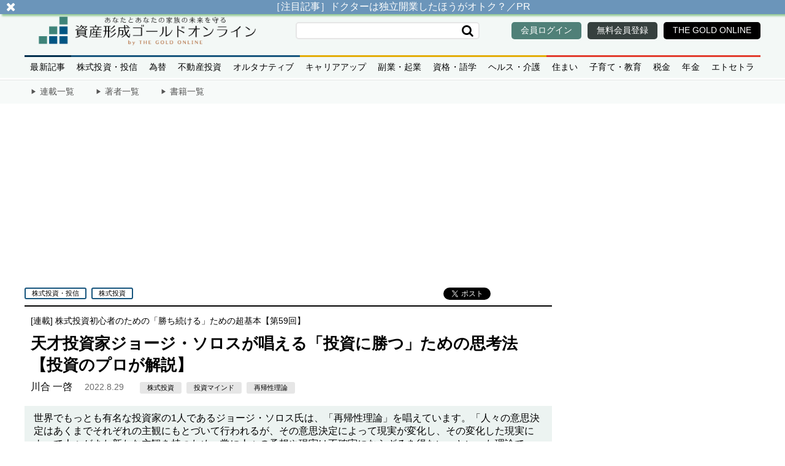

--- FILE ---
content_type: text/html; charset=utf-8
request_url: https://gentosha-go.com/articles/-/44651
body_size: 14655
content:

<!DOCTYPE html>
<html lang="ja">
<head>
<meta charset="UTF-8">
<meta name="robots" content="max-image-preview:large">

<script type="application/javascript" src="//anymind360.com/js/10154/ats.js"></script>
<script async src="https://securepubads.g.doubleclick.net/tag/js/gpt.js"></script>
<script>
  window.googletag = window.googletag || {cmd: []};
  googletag.cmd.push(function() {
    googletag.defineSlot('/22921114351/ShisankeiseiGoldOnline/JP_SGO_PC_all_right_1st', ['fluid', [1, 1], [200, 200], [300, 250]], 'JP_SGO_PC_all_right_1st').addService(googletag.pubads());
    googletag.defineSlot('/22921114351/ShisankeiseiGoldOnline/JP_SGO_PC_all_right_2nd', [[1, 1], [300, 600], 'fluid', [160, 600], [300, 250]], 'JP_SGO_PC_all_right_2nd').addService(googletag.pubads());
    googletag.defineSlot('/22921114351/ShisankeiseiGoldOnline/JP_SGO_PC_all_right_3rd', [[300, 600], [160, 600], [300, 250], [1, 1], 'fluid'], 'JP_SGO_PC_all_right_3rd').addService(googletag.pubads());
    googletag.defineSlot('/22921114351/ShisankeiseiGoldOnline/JP_SGO_PC_top_middle_1st_left', [[300, 250], [336, 280], [1, 1], [200, 200]], 'JP_SGO_PC_top_middle_1st_left').addService(googletag.pubads());
    googletag.defineSlot('/22921114351/ShisankeiseiGoldOnline/JP_SGO_PC_top_middle_1st_right', [[336, 280], [1, 1], [300, 250], [200, 200]], 'JP_SGO_PC_top_middle_1st_right').addService(googletag.pubads());
    googletag.defineSlot('/22921114351/ShisankeiseiGoldOnline/JP_SGO_PC_article_underarticle_left', [[300, 250], [336, 280], [1, 1], [200, 200]], 'JP_SGO_PC_article_underarticle_left').addService(googletag.pubads());
    googletag.defineSlot('/22921114351/ShisankeiseiGoldOnline/JP_SGO_PC_article_underarticle_right', [[336, 280], [1, 1], [200, 200], [300, 250]], 'JP_SGO_PC_article_underarticle_right').addService(googletag.pubads());
    googletag.defineSlot('/22921114351/ShisankeiseiGoldOnline/JP_SGO_PC_article_footer_left', [[300, 250], [336, 280], [1, 1], [200, 200]], 'JP_SGO_PC_article_footer_left').addService(googletag.pubads());
    googletag.defineSlot('/22921114351/ShisankeiseiGoldOnline/JP_SGO_PC_article_footer_right', [[1, 1], [200, 200], [300, 250], [336, 280]], 'JP_SGO_PC_article_footer_right').addService(googletag.pubads());
    googletag.pubads().enableSingleRequest();
    googletag.pubads().collapseEmptyDivs();
    googletag.enableServices();
  });
</script>
<script type="text/javascript">
    (function() {
        var pa = document.createElement('script'); pa.type = 'text/javascript'; pa.charset = "utf-8"; pa.async = true;
        pa.src = window.location.protocol + "//api.popin.cc/searchbox/gentosha-go.js";
        var s = document.getElementsByTagName('script')[0]; s.parentNode.insertBefore(pa, s);
    })();
</script>
<script data-sdk="l/1.1.10" data-cfasync="false" nowprocket src="https://html-load.com/loader.min.js" charset="UTF-8"></script>
<script nowprocket>(function(){function t(o,e){const r=n();return(t=function(t,n){return r[t-=309]})(o,e)}function n(){const t=["style","792872oOmMCL","documentElement","title","querySelectorAll","localStorage","name","VGhlcmUgd2FzIGEgcHJvYmxlbSBsb2FkaW5nIHRoZSBwYWdlLiBQbGVhc2UgY2xpY2sgT0sgdG8gbGVhcm4gbW9yZS4=","282786fMMJDo","loader-check","Cannot find currentScript","reload","textContent","charCodeAt","as_","&url=","script","map","loader_light","recovery","text","315540RTyVlu","last_bfa_at","split","href","length","&domain=","Script not found",'/loader.min.js"]',"from","none","width","width: 100vw; height: 100vh; z-index: 2147483647; position: fixed; left: 0; top: 0;","https://report.error-report.com/modal?eventId=&error=Vml0YWwgQVBJIGJsb2NrZWQ%3D&domain=","connection","https://error-report.com/report","querySelector","https://report.error-report.com/modal?eventId=","rtt","POST","87706KyRVLS","contains","src","height","close-error-report","error","Failed to load script: ",'script[src*="//',"3nLwbiH","/loader.min.js","append","hostname","outerHTML","&error=","onLine","setItem","addEventListener","btoa","setAttribute","toString","appendChild","display","searchParams","location","check","https://","type","currentScript","concat","148728JJjXGq","iframe","21QNapZW","data","createElement","link,style","Fallback Failed","_fa_","forEach","as_index","105042KWystp","getComputedStyle","host","value","removeEventListener","now","url","write","attributes","getBoundingClientRect","message","975180lrCXsz","as_modal_loaded","remove","https://report.error-report.com/modal?eventId=&error="];return(n=function(){return t})()}(function(){const o=t,e=n();for(;;)try{if(102011===parseInt(o(360))/1+parseInt(o(321))/2+parseInt(o(329))/3*(-parseInt(o(376))/4)+parseInt(o(371))/5+parseInt(o(383))/6+-parseInt(o(352))/7*(parseInt(o(350))/8)+-parseInt(o(396))/9)break;e.push(e.shift())}catch(t){e.push(e.shift())}})(),(()=>{"use strict";const n=t,o=n=>{const o=t;let e=0;for(let t=0,r=n[o(400)];t<r;t++)e=(e<<5)-e+n[o(388)](t),e|=0;return e},e=class{static[n(345)](){const t=n;var e,r;let c=arguments[t(400)]>0&&void 0!==arguments[0]?arguments[0]:t(394),a=!(arguments[t(400)]>1&&void 0!==arguments[1])||arguments[1];const i=Date[t(365)](),s=i-i%864e5,l=s-864e5,d=s+864e5,u=t(389)+o(c+"_"+s),w=t(389)+o(c+"_"+l),h=t(389)+o(c+"_"+d);return u!==w&&u!==h&&w!==h&&!(null!==(e=null!==(r=window[u])&&void 0!==r?r:window[w])&&void 0!==e?e:window[h])&&(a&&(window[u]=!0,window[w]=!0,window[h]=!0),!0)}};function r(o,e){const r=n;try{window[r(380)][r(336)](window[r(344)][r(362)]+r(357)+btoa(r(397)),Date[r(365)]()[r(340)]())}catch(t){}try{!async function(n,o){const e=r;try{if(await async function(){const n=t;try{if(await async function(){const n=t;if(!navigator[n(335)])return!0;try{await fetch(location[n(399)])}catch(t){return!0}return!1}())return!0;try{if(navigator[n(315)][n(319)]>1e3)return!0}catch(t){}return!1}catch(t){return!1}}())return;const r=await async function(n){const o=t;try{const t=new URL(o(316));t[o(343)][o(331)](o(347),o(393)),t[o(343)][o(331)](o(378),""),t[o(343)][o(331)](o(370),n),t[o(343)][o(331)](o(366),location[o(399)]);const e=await fetch(t[o(399)],{method:o(320)});return await e[o(395)]()}catch(t){return o(326)}}(n);document[e(379)](e(355))[e(358)]((t=>{const n=e;t[n(373)](),t[n(387)]=""}));let a=!1;window[e(337)](e(370),(t=>{const n=e;n(372)===t[n(353)]&&(a=!0)}));const i=document[e(354)](e(351));i[e(323)]=e(318)[e(349)](r,e(334))[e(349)](btoa(n),e(401))[e(349)](o,e(390))[e(349)](btoa(location[e(399)])),i[e(339)](e(375),e(313)),document[e(377)][e(341)](i);const s=t=>{const n=e;n(325)===t[n(353)]&&(i[n(373)](),window[n(364)](n(370),s))};window[e(337)](e(370),s);const l=()=>{const t=e,n=i[t(369)]();return t(311)!==window[t(361)](i)[t(342)]&&0!==n[t(312)]&&0!==n[t(324)]};let d=!1;const u=setInterval((()=>{if(!document[e(322)](i))return clearInterval(u);l()||d||(clearInterval(u),d=!0,c(n,o))}),1e3);setTimeout((()=>{a||d||(d=!0,c(n,o))}),3e3)}catch(t){c(n,o)}}(o,e)}catch(t){c(o,e)}}function c(t,o){const e=n;try{const n=atob(e(382));confirm(n)?location[e(399)]=e(374)[e(349)](btoa(t),e(401))[e(349)](o,e(390))[e(349)](btoa(location[e(399)])):location[e(386)]()}catch(t){location[e(399)]=e(314)[e(349)](o)}}(()=>{const t=n,o=n=>t(327)[t(349)](n);let c="";try{var a,i;null===(a=document[t(348)])||void 0===a||a[t(373)]();const n=null!==(i=function(){const n=t,o=n(359)+window[n(338)](window[n(344)][n(332)]);return window[o]}())&&void 0!==i?i:0;if(!e[t(345)](t(384),!1))return;const s="html-load.com,fb.html-load.com,content-loader.com,fb.content-loader.com"[t(398)](",");c=s[0];const l=document[t(317)](t(328)[t(349)](s[n],t(309)));if(!l)throw new Error(t(402));const d=Array[t(310)](l[t(368)])[t(392)]((n=>({name:n[t(381)],value:n[t(363)]})));if(n+1<s[t(400)])return function(n,o){const e=t,r=e(359)+window[e(338)](window[e(344)][e(332)]);window[r]=o}(0,n+1),void function(n,o){const e=t;var r;const c=document[e(354)](e(391));o[e(358)]((t=>{const n=e;let{name:o,value:r}=t;return c[n(339)](o,r)})),c[e(339)](e(323),e(346)[e(349)](n,e(330))),document[e(367)](c[e(333)]);const a=null===(r=document[e(348)])||void 0===r?void 0:r[e(333)];if(!a)throw new Error(e(385));document[e(367)](a)}(s[n+1],d);r(o(t(356)),c)}catch(n){try{n=n[t(340)]()}catch(t){}r(o(n),c)}})()})();})();</script>

<script defer src="https://ggo.ismcdn.jp/common/shisankeisei/js/common/lozad.min.js?202508061031"></script>
<script src="https://code.jquery.com/jquery-3.7.1.min.js" integrity="sha256-/JqT3SQfawRcv/BIHPThkBvs0OEvtFFmqPF/lYI/Cxo=" crossorigin="anonymous"></script>

<meta name="viewport" content="width=device-width,initial-scale=1">

<title>天才投資家ジョージ・ソロスが唱える「投資に勝つ」ための思考法【投資のプロが解説】｜資産形成ゴールドオンライン</title>
<meta name="description" content="世界でもっとも有名な投資家の1人であるジョージ・ソロス氏は、「再帰性理論」を唱えています。「人々の意思決定はあくまでそれぞれの主観にもとづいて行われるが、その意思決定によって現実が変化し、その変化した現実によって人々がまた新たな主観を持つため、常に人々の予想や現実は不確実にならざるを得ない」といった理論です。このソロス氏の理論は投資で勝つために必要な思考法であると、株式会社ソーシャルインベストメントの川合一啓氏はいいます。詳しくみていきましょう。" />
<meta property="og:locale" content="ja_JP" />
<meta property="og:site_name" content="資産形成ゴールドオンライン" />
<meta property="og:title" content="天才投資家ジョージ・ソロスが唱える「投資に勝つ」ための思考法【投資のプロが解説】｜資産形成ゴールドオンライン" />
<meta property="og:type" content="article" />
<meta property="og:url" content="https://gentosha-go.com/articles/-/44651" />
<meta property="og:description" content="世界でもっとも有名な投資家の1人であるジョージ・ソロス氏は、「再帰性理論」を唱えています。「人々の意思決定はあくまでそれぞれの主観にもとづいて行われるが、その意思決定によって現実が変化し、その変化した現実によって人々がまた新たな主観を持つため、常に人々の予想や現実は不確実にならざるを得ない」といった理論です。このソロス氏の理論は投資で勝つために必要な思考法であると、株式会社ソーシャルインベストメントの川合一啓氏はいいます。詳しくみていきましょう。" />
<meta property="og:image" content="https://ggo.ismcdn.jp/mwimgs/1/6/1200w/img_162141acc52ae584c2492cf8ad3c8a1a90979.jpg" />

<meta name="twitter:card" content="summary_large_image">
<meta name="twitter:site" content="shisankeiseigo">
<meta name="twitter:url" content="https://gentosha-go.com/articles/-/44651">
<meta name="twitter:description" content="世界でもっとも有名な投資家の1人であるジョージ・ソロス氏は、「再帰性理論」を唱えています。「人々の意思決定はあくまでそれぞれの主観にもとづいて行われるが、その意思決定によって現実が変化し、その変化した現実によって人々がまた新たな主観を持つため、常に人々の予想や現実は不確実にならざるを得ない」といった理論です。このソロス氏の理論は投資で勝つために必要な思考法であると、株式会社ソーシャルインベストメントの川合一啓氏はいいます。詳しくみていきましょう。">
<meta name="twitter:image" content="https://ggo.ismcdn.jp/mwimgs/1/6/1200w/img_162141acc52ae584c2492cf8ad3c8a1a90979.jpg">


<link rel="apple-touch-icon" sizes="180x180" href="https://ggo.ismcdn.jp/common/shisankeisei/icon/apple-touch-icon-180-2.png">
<link rel="apple-touch-icon" sizes="152x152" href="https://ggo.ismcdn.jp/common/shisankeisei/icon/apple-touch-icon-152-2.png">
<link rel="apple-touch-icon" sizes="120x120" href="https://ggo.ismcdn.jp/common/shisankeisei/icon/apple-touch-icon-120-2.png">
<link rel="apple-touch-icon" sizes="76x76" href="https://ggo.ismcdn.jp/common/shisankeisei/icon/apple-touch-icon-72-2.png">
<link rel="apple-touch-icon" href="https://ggo.ismcdn.jp/common/shisankeisei/icon/apple-touch-icon-2.png" sizes="180x180">
<link rel="icon" type="image/png" href="https://ggo.ismcdn.jp/common/shisankeisei/icon/android-touch-icon-2.png" sizes="180x180">
<link rel="shortcut icon" type="image/vnd.microsoft.icon" href="https://ggo.ismcdn.jp/common/shisankeisei/icon/favicon.png">
    <link rel="canonical" href="https://gentosha-go.com/articles/-/44651">
<link rel="preconnect" href="https://ggo.ismcdn.jp" crossorigin>
<link rel="preconnect" href="https://www.google-analytics.com" crossorigin>
<link rel="preconnect" href="https://www.googletagmanager.com" crossorigin>
<link rel="preconnect" href="https://securepubads.g.doubleclick.net" crossorigin>
<link rel="preconnect" href="https://pagead2.googlesyndication.com" crossorigin>
<link rel="preconnect" href="https://anymind360.com" crossorigin><script type="application/ld+json">
[{"@context":"https://schema.org","@type":"NewsMediaOrganization","name":"資産形成ゴールドオンライン","description":"幻冬舎グループによる企業オーナー・富裕層向けメディアサイト。あなたの財産を「守る」「増やす」「残す」ための情報が満載です。","url":"https://gentosha-go.com/shisankeisei","logo":"https://ggo.ismcdn.jp/common/ggo/images/v2/default-img.png","width":800,"height":450,"caption":"ゴールドオンライン","address":{"@type":"PostalAddress","streetAddress":"千駄ヶ谷2-30-1","addressLocality":"渋谷区","addressRegion":"東京都","postalCode":"151-0051","addressCountry":"JP"},"sameAs":["https://x.com/gentoshago","https://www.youtube.com/@gentoshago","https://www.facebook.com/gentoshago","https://www.instagram.com/ggold_online/","https://page.line.me/520nkllh"],"parentOrganization":{"@type":"Corporation","name":"株式会社幻冬舎ゴールドオンライン","url":"https://goldonline.co.jp/","address":{"@type":"PostalAddress","streetAddress":"千駄ヶ谷2-30-1","addressLocality":"渋谷区","addressRegion":"東京都","postalCode":"151-0051","addressCountry":"JP"}}},{"@context":"https://schema.org","@type":"BreadcrumbList","itemListElement":[{"@type":"ListItem","position":1,"item":{"@id":"https://gentosha-go.com/","name":"ゴールドオンライン"}},{"@type":"ListItem","position":2,"item":{"@id":"https://gentosha-go.com/shisankeisei","name":"資産形成ゴールドオンライン TOP"}},{"@type":"ListItem","position":3,"item":{"@id":"https://gentosha-go.com/list/shisankeisei/genre/%E6%A0%AA%E5%BC%8F%E6%8A%95%E8%B3%87%E3%83%BB%E6%8A%95%E4%BF%A1","name":"株式投資・投信"}},{"@type":"ListItem","position":4,"item":{"@id":"https://gentosha-go.com/list/shisankeisei/subgenre/%E6%A0%AA%E5%BC%8F%E6%8A%95%E8%B3%87%EF%BC%88SGO%EF%BC%89","name":"株式投資"}},{"@type":"ListItem","position":5,"item":{"@id":"https://gentosha-go.com/articles/-/44651","name":"天才投資家ジョージ・ソロスが唱える「投資に勝つ」ための思考法【投資のプロが解説】"}}]},{"@context":"https://schema.org","@type":"NewsArticle","mainEntityOfPage":{"@type":"WebPage","@id":"https://gentosha-go.com/articles/-/44651"},"headline":"天才投資家ジョージ・ソロスが唱える「投資に勝つ」ための思考法【投資のプロが解説】","image":{"@type":"ImageObject","url":"https://ggo.ismcdn.jp/mwimgs/1/6/1200w/img_162141acc52ae584c2492cf8ad3c8a1a90979.jpg","width":"1200","height":"675"},"datePublished":"2022-08-29T05:00:00+09:00","dateModified":"2022-08-26T15:50:05+09:00","articleSection":"株式投資・投信,株式投資","author":{"@type":"Person","name":"川合 一啓","url":"https://gentosha-go.com/list/shisankeisei/authors/60bf85157765618c45020000"},"description":"世界でもっとも有名な投資家の1人であるジョージ・ソロス氏は、「再帰性理論」を唱えています。「人々の意思決定はあくまでそれぞれの主観にもとづいて行われるが、その意思決定によって現実が変化し、その変化した現実によって人々がまた新たな主観を持つため、常に人々の予想や現実は不確実にならざるを得ない」といった理論です。このソロス氏の理論は投資で勝つために必要な思考法であると、株式会社ソーシャルインベストメントの川合一啓氏はいいます。詳しくみていきましょう。","publisher":{"@type":"Organization","name":"資産形成ゴールドオンライン","logo":{"@type":"ImageObject","url":"https://gentosha-go.com/list/shisankeisei/common/shisankeisei/image/sgo_header-3.png"}}}]
</script>

<link rel="stylesheet" href="https://ggo.ismcdn.jp/resources/shisankeisei/css/pc/shared/shared.css?202508061031">
<link rel="stylesheet" href="//maxcdn.bootstrapcdn.com/font-awesome/4.4.0/css/font-awesome.min.css?202508061031">

<link rel="stylesheet" href="https://ggo.ismcdn.jp/resources/shisankeisei/css/pc/pages/article.css?202508061031">

<script defer src="https://ggo.ismcdn.jp/resources/shisankeisei/js/tools.js?202508061031"></script>
<script defer src="https://ggo.ismcdn.jp/resources/shisankeisei/js/leafs.js?202508061031"></script>
<script>
window.dataLayer = window.dataLayer || [];
dataLayer.push({'media': 'sgo'});
</script>
<!-- Google Tag Manager --><script>(function(w,d,s,l,i){w[l]=w[l]||[];w[l].push({'gtm.start':
new Date().getTime(),event:'gtm.js'});var f=d.getElementsByTagName(s)[0],
j=d.createElement(s),dl=l!='dataLayer'?'&l='+l:'';j.async=true;j.src=
'https://www.googletagmanager.com/gtm.js?id='+i+dl;f.parentNode.insertBefore(j,f);
})(window,document,'script','dataLayer','GTM-WB2QKLZ');</script><!-- End Google Tag Manager --><!-- Facebook Pixel Code 20180705 Team Adpon 幻冬舎カメハメハ倶楽部・ＧＧＯ--><script>
  !function(f,b,e,v,n,t,s)
  {if(f.fbq)return;n=f.fbq=function(){n.callMethod?
  n.callMethod.apply(n,arguments):n.queue.push(arguments)};
  if(!f._fbq)f._fbq=n;n.push=n;n.loaded=!0;n.version='2.0';
  n.queue=[];t=b.createElement(e);t.async=!0;
  t.src=v;s=b.getElementsByTagName(e)[0];
  s.parentNode.insertBefore(t,s)}(window, document,'script',
  'https://connect.facebook.net/en_US/fbevents.js');
  fbq('init', '2144015859257314');
  fbq('track', 'PageView');
</script>
<!-- End Facebook Pixel Code -->

<!-- Global site tag (gtag.js) - Google Analytics -->
<script async src="https://www.googletagmanager.com/gtag/js?id=UA-66498819-1"></script>

<script>
window.dataLayer = window.dataLayer || [];
function gtag(){dataLayer.push(arguments);}
gtag('js', new Date());gtag('config', 'UA-66498819-1', {
'linker': {
'domains': ['gentosha-go.com', 'mypage.gentosha-go.com', 'kamehameha.jp', 'gentoshagroup.smktg.jp'] }
});
</script>

<script type="text/javascript" async="async" src="//widgets.outbrain.com/outbrain.js"></script>

<!-- EBiS tag version4.10 start -->
<script type="text/javascript">
(function(a,d,e,b,i,s){
  window[i] = window[i] || [];
  if (window[i].init) {
    var f = function (a, d, e, b, i, s) {
        var o = a.getElementsByTagName(d)[0],
          h = a.createElement(d),
          t = 'text/javascript';
        h.type = t;
        h.async = e;
        h.onload = function () {
          window[i].init({
            argument: s,
            auto: true
          });
        };
        h._p = o;
        return h;
      },
      h = f(a, d, e, b, i, s),
      l = '//taj',
      j = b + s + '/cmt.js';
    h.src = l + '1.' + j;
    h._p.parentNode.insertBefore(h, h._p);
    h.onerror = function (k) {
      k = f(a, d, e, b, i, s);
      k.src = l + '2.' + j;
      k._p.parentNode.insertBefore(k, k._p);
    };
  }
})(document,'script',true,'ebis.ne.jp/','ebis','hwZzpZug');
</script>
<!-- EBiS tag end -->

<!-- Twitter universal website tag code -->
<script>
!function(e,t,n,s,u,a){e.twq||(s=e.twq=function(){s.exe?s.exe.apply(s,arguments):s.queue.push(arguments);
},s.version='1.1',s.queue=[],u=t.createElement(n),u.async=!0,u.src='//static.ads-twitter.com/uwt.js',
a=t.getElementsByTagName(n)[0],a.parentNode.insertBefore(u,a))}(window,document,'script');
// Insert Twitter Pixel ID and Standard Event data below
twq('init','o05u9');
twq('track','PageView');
</script><!-- End Twitter universal website tag code --><!-- SMP Tracking Tag Ver 3 -->
<script type="text/javascript">
<!--
if(typeof _cam !== 'function') {
(function(n){
var w = window, d = document;
w['ShanonCAMObject'] = n, w[n] = w[n] || function(){(w[n].q=w[n].q||[]).push(arguments)};
w[n].date = 1*new Date();
var e = d.createElement('script'), t = d.getElementsByTagName('script')[0];
e.async = 1, e.type='text/javascript', e.charset='utf-8', e.src = 'https://tracker.shanon-services.com/static/js/cam3.js' + "?_=" + w[n].date;
t.parentNode.insertBefore(e,t);
})('_cam');

_cam('create', 'UmRgiLuYXE-907', ['mypage.gentosha-go.com','gentosha-go.com','kamehameha.jp','gentosha-am.com','gentoshagroup.smktg.jp','goldonline.co.jp','goldonline.jp']);
_cam('require', 'crossLinker');
_cam('crossLinker:allLink', ['mypage.gentosha-go.com','gentosha-go.com','kamehameha.jp','gentosha-am.com','gentoshagroup.smktg.jp','goldonline.co.jp','goldonline.jp']);
}

_cam('send');
//-->
</script><!-- Google Tag Manager (noscript) --><noscript><iframe src="https://www.googletagmanager.com/ns.html?id=GTM-WB2QKLZ"
height="0" width="0" style="display:none;visibility:hidden"></iframe></noscript><!-- End Google Tag Manager (noscript) -->
<script defer src="https://adope.net/external/analytics.js"></script>
</head><body>
  <div id="wrapper" class="l-wrapper">
<header>
  <div class="header">
    <div class="l-header-content">
      <div class="header__top">
<div class="header-logo">
  <a href="/shisankeisei" class="header-logo__link c-image-hover"></a>
</div><div class="header-search">
  <form class="header-search__form --sub" action="/list/shisankeisei/search" method="GET">
    <input type="text" class="header-search__text" name="fulltext" placeholder="" value="">
    <input type="submit" class="header-search__btn fa fa-search" value="">
  </form>
</div><div class="header-link">
  <a href="https://gentosha-go.com/auth/login?return_to=https%3A%2F%2Fgentosha-go.com%2Farticles%2F-%2F44651" class="header-link__item --login c-btn-hover">
    <div class="header-link__title">会員ログイン</div>
  </a>
  <a href="https://gentoshagroup.smktg.jp/public/application/add/28133" target="_blank" rel="noopener" class="header-link__item --register c-btn-hover">
    <div class="header-link__title">無料会員登録</div>
  </a>
  <a href="/" class="header-link__item --goldonline c-btn-hover">
    <div class="header-link__title">THE GOLD ONLINE</div>
  </a>
</div>      </div>

      <div class="header__bottom">
<div class="global-nav">
  <nav>
    <ul class="global-nav__menu">
      <li class="global-nav__item  --latest ">
        <a href="/list/shisankeisei/articles">最新記事</a>
      </li>
      <li class="global-nav__item  --investment">
        <a href="/list/shisankeisei/genre/株式投資・投信">株式投資・投信</a>
      </li>
      <li class="global-nav__item  --investment">
        <a href="/list/shisankeisei/genre/為替">為替</a>
      </li>
      <li class="global-nav__item  --investment">
        <a href="/list/shisankeisei/genre/不動産投資">不動産投資</a>
      </li>
      <li class="global-nav__item  --investment">
        <a href="/list/shisankeisei/genre/オルタナティブ">オルタナティブ</a>
      </li>
      <li class="global-nav__item  --business">
        <a href="/list/shisankeisei/genre/キャリアアップ">キャリアアップ</a>
      </li>
      <li class="global-nav__item  --business">
        <a href="/list/shisankeisei/genre/副業・起業">副業・起業</a>
      </li>
      <li class="global-nav__item  --business">
        <a href="/list/shisankeisei/genre/資格・語学">資格・語学</a>
      </li>
      <li class="global-nav__item  --business">
        <a href="/list/shisankeisei/genre/ヘルス・介護">ヘルス・介護</a>
      </li>
      <li class="global-nav__item  --personal">
        <a href="/list/shisankeisei/genre/住まい">住まい</a>
      </li>
      <li class="global-nav__item  --personal">
        <a href="/list/shisankeisei/genre/子育て・教育">子育て・教育</a>
      </li>
      <li class="global-nav__item  --personal">
        <a href="/list/shisankeisei/genre/税金（SGO）">税金</a>
      </li>
      <li class="global-nav__item  --personal">
        <a href="/list/shisankeisei/genre/年金（SGO）">年金</a>
      </li>
      <li class="global-nav__item  --personal">
        <a href="/list/shisankeisei/genre/エトセトラ">エトセトラ</a>
      </li>
    </ul>
  </nav>
</div>      </div>
    </div>
  </div>
<div class="list-nav">
  <div class="list-nav__inner l-header-content">
    <a href="/list/shisankeisei/columns" class="list-nav__item ">連載一覧</a>
    <a href="/list/shisankeisei/authors" class="list-nav__item ">著者一覧</a>
    <a href="/list/shisankeisei/books" class="list-nav__item ">書籍一覧</a>
  </div>
</div></header>
<div id = 'sgo_250_wrapper'>
<script async src="https://pagead2.googlesyndication.com/pagead/js/adsbygoogle.js?client=ca-pub-3594808693394612"
     crossorigin="anonymous"></script>
<!-- SGO_direct（JP_SGO_PC_all_header） -->
<ins class="adsbygoogle"
     style="display:inline-block;width:970px;height:250px"
     data-ad-client="ca-pub-3594808693394612"
     data-ad-slot="2453227425"></ins>
<script>
     (adsbygoogle = window.adsbygoogle || []).push({});
</script>
</div>

    <div id="contents" class="l-content  ">
      <main class="l-main">

        <article>
<header>
  <div class="article-header">
    <div class="article-header__btn-box">
      <div class="article-header__btn-tag">
<div class="c-keyword-tags">
  <a href="/list/shisankeisei/genre/株式投資・投信" class="c-keyword-tags__item c-btn-hover --investment">株式投資・投信</a>
  <a href="/list/shisankeisei/subgenre/株式投資（SGO）" class="c-keyword-tags__item c-btn-hover --investment">株式投資</a>
</div>      </div>

      <div class="article-header__btn-sns">
<ul class="sns-icons">
  <li class="sns-icons__item --facebook"><div class="fb-like" data-href="https://gentosha-go.com/articles/-/44651" data-width="" data-layout="button_count" data-action="like" data-size="small" data-show-faces="true" data-share="false"></div></li>
  <li class="sns-icons__item --facebook-share"><div class="fb-share-button" data-href="https://gentosha-go.com/articles/-/44651" data-layout="button_count" data-size="small"><a target="_blank" href="https://www.facebook.com/sharer/sharer.php?u=https%3A%2F%2Fdevelopers.facebook.com%2Fdocs%2Fplugins%2F&amp;src=sdkpreparse" class="fb-xfbml-parse-ignore">シェア</a></div></li>
  <li class="sns-icons__item --twitter"><a href="http://twitter.com/share" class="twitter-share-button" data-width="100px" data-count="horizontal" data-lang="ja"  data-text="天才投資家ジョージ・ソロスが唱える「投資に勝つ」ための思考法【投資のプロが解説】" data-url="https://gentosha-go.com/articles/-/44651" data-via="gentoshasgo">Tweet</a></li>
  <li class="sns-icons__item --hatena"><a href="https://b.hatena.ne.jp/entry/" class="hatena-bookmark-button" data-hatena-bookmark-layout="basic-counter" data-hatena-bookmark-width="50" title="このエントリーをはてなブックマークに追加"><img src="https://b.st-hatena.com/images/v4/public/entry-button/button-only@2x.png" alt="このエントリーをはてなブックマークに追加" width="20" height="20" style="border: none;" /></a><script type="text/javascript" src="https://b.st-hatena.com/js/bookmark_button.js" charset="utf-8" async="async"></script></li>
</ul>
      </div>
    </div>

    <div class="article-header__info">
      <div class="article-header__series">[連載] <a class="c-btn-hover" href="/category/sk0001">株式投資初心者のための「勝ち続ける」ための超基本【第59回】</a></div>
      <h1 class="article-header__title">天才投資家ジョージ・ソロスが唱える「投資に勝つ」ための思考法【投資のプロが解説】</h1>
      <div class="article-header__sub">
        <a href="/list/shisankeisei/authors/60bf85157765618c45020000"><span class="article-header__author">川合 一啓</span></a>
        <date class="article-header__date">2022.8.29</date>
        <div class="article-header__tags">
          <span class="c-keyword-tags">
            <a href="/list/shisankeisei/search?fulltext=%E6%A0%AA%E5%BC%8F%E6%8A%95%E8%B3%87" class="c-btn-hover c-keyword-tags__item --sub">株式投資</a>
            <a href="/list/shisankeisei/search?fulltext=%E6%8A%95%E8%B3%87%E3%83%9E%E3%82%A4%E3%83%B3%E3%83%89" class="c-btn-hover c-keyword-tags__item --sub">投資マインド</a>
            <a href="/list/shisankeisei/search?fulltext=%E5%86%8D%E5%B8%B0%E6%80%A7%E7%90%86%E8%AB%96" class="c-btn-hover c-keyword-tags__item --sub">再帰性理論</a>
          </span>
        </div>
      </div>
    </div>
  </div>
</header>
          <div class="article-body">
            <div class="article-body__beginning">
              世界でもっとも有名な投資家の1人であるジョージ・ソロス氏は、「再帰性理論」を唱えています。「人々の意思決定はあくまでそれぞれの主観にもとづいて行われるが、その意思決定によって現実が変化し、その変化した現実によって人々がまた新たな主観を持つため、常に人々の予想や現実は不確実にならざるを得ない」といった理論です。このソロス氏の理論は投資で勝つために必要な思考法であると、株式会社ソーシャルインベストメントの川合一啓氏はいいます。詳しくみていきましょう。
            </div>
              <div class="central">
                <div class="figure-center">
                  <div class="figure-img-wrapper">
                    <img class="figure-img" src="https://ggo.ismcdn.jp/mwimgs/1/6/-/img_162141acc52ae584c2492cf8ad3c8a1a90979.jpg" alt="天才投資家ジョージ・ソロスが唱える「投資に勝つ」ための思考法【投資のプロが解説】" width=750 height=500>
                      <span>※画像はイメージです／PIXTA</span>
                  </div>
                </div>
              </div>
  
            <!DOCTYPE html PUBLIC "-//W3C//DTD HTML 4.0 Transitional//EN" "http://www.w3.org/TR/REC-html40/loose.dtd">
<html><body>
<h2>ジョージ・ソロスが唱える「再帰性理論」とはなにか？</h2>

<p>まずはソロス氏の著書『ソロスは警告する　超バブルの崩壊＝悪夢のシナリオ』（講談社、2008年）より、再帰性理論の要点となる箇所を引用してみましょう。</p>

<p> </p>

<div class="bluebox">「人々は将来の株価を予想して株の売買をするが、株価そのものは株の売り買いをする人たちの予想によって決まってくる。予想は知識として不完全なものだ。完全な知識が得られない以上、参加者たちは主観的な判断なり偏見なりに頼ることで何らかの意思決定を行わなくてはならない。株価が人々の行動に影響を与え、人々の行動が株価に影響を与える。結果として、予想と現実とは懸け離れたものになっていく」（同書47ページより）</div>

<p> </p>

<p>要するにこれは、「投資家の予想と、現実の株価の上下が、お互いに作用しあってしまうことによって、それぞれが確かな結果を生み出せなくなってしまう」ことを主張しているようです。</p>

<p> </p>

<p>そしてソロス氏は、このような観察者の世界理解と世界の現実的なありようの双方向的な干渉を「再帰性」と名付けました（ちなみに再帰性理論の本質は哲学の話であり、例として株式市場が挙げられています）。</p>

<p> </p>

<p>考えてみるとこれは、的を射ているようにも思えます。この理論ならば、バブルや暴落を説明し得るからです。</p>

<p> </p>

<p>「投資家が上がる（下がる）と予想して買う（売る）→現実に上がる（下がる）→投資家がそれを見てまだ上がる（下がる）と予想する→また現実に上がる（下がる）」</p>

<p> </p>

<p>以上のように、投資家の予想と現実が双方向的に干渉しあうことによって、バブルや暴落が起きているといえるのではないでしょうか。</p>

<p> </p>

<p>もちろん、こういった理論を確実に「正しい」と証明することは難しいものです。しかしこの理論から、株価は投資家の予想と相互に干渉しあって形成されているため、実は予想も株価も不確実なものだ、と考えることができます。</p>

<p> </p>

<p>そしてそれを理解しておくことは、株式投資にも大いに役立つのではないでしょうか</p>

<h2>投資で勝つには「予想を信じない」こと</h2>

<p>さて、投資で勝つためには、「自分の予想が絶対正しい」とは思い込まない慎重さが必要です。そしてこの再帰性理論を考えてみれば、特にそれが理解できるのではないでしょうか。</p>

<p> </p>

<p>株価は投資家の予想によって形成され、投資家の予想も株価によって形成されるわけです。そして、自分だけが完全な知識を持ち、正しい株価を予想できるわけでもありません。</p>

<p> </p>

<p>ですから、「これはあくまで自分の予想である」「その予想は株価の変化からも影響を受けてしまっている」という慎重な姿勢を持ち、別の観点からものを考え直してみる、投資金額を大きくしすぎない、などの対処をすることで、投資の成功確率を挙げることができるのではないでしょうか。</p>

<p> </p>

<p><!--pr6001--></p>

</body></html>

          </div>

<div class="article-footer">
  <nav class="article-footer__nav">
        <div class="article-footer__next-page">
    <a href="?page=2" class="article-next-page">
      <span class="article-next-page__instructions">次ページ</span>
      <span class="article-next-page__title">「あえてなにもしない」のも重要な選択肢</span>
    </a> 
        </div>

        <div class="article-footer__pagination">
<ul class="c-pagination">


    <li><span class="is-current">1</span></li>
    <li><a class="c-btn-hover" href="https://gentosha-go.com/articles/-/44651?page=2">2</a></li>

      <li class="next"><a class="c-btn-hover" href="https://gentosha-go.com/articles/-/44651?page=2"></a></li>
  </ul>
        </div>

          <div class="ad-wrap">
<!-- /22921114351/ShisankeiseiGoldOnline/JP_SGO_PC_article_underarticle_left -->
<div id='JP_SGO_PC_article_underarticle_left'>
  <script>
    googletag.cmd.push(function() { googletag.display('JP_SGO_PC_article_underarticle_left'); });
  </script>
</div>
<!-- /22921114351/ShisankeiseiGoldOnline/JP_SGO_PC_article_underarticle_right -->
<div id='JP_SGO_PC_article_underarticle_right'>
  <script>
    googletag.cmd.push(function() { googletag.display('JP_SGO_PC_article_underarticle_right'); });
  </script>
</div>
          </div>

      <div class="article-footer__page-nav">
<div class="article-page-nav">
  <a href="/articles/-/44422" class="article-page-nav__prev">【第58回】 投資家「株価が割高で買う銘柄がない」…投資のプロの意外な回答</a>
  <a href="/articles/-/44657" class="article-page-nav__next">【第60回】 100万円の自己資金…株式投資が「ヘタな人」の使い方【投資のプロが解説】</a>
</div>
      </div>

    <div class="article-footer__btn-box">
      <div class="article-footer__btn-tag">
<div class="c-keyword-tags">
  <a href="/list/shisankeisei/genre/株式投資・投信" class="c-keyword-tags__item c-btn-hover --investment">株式投資・投信</a>
  <a href="/list/shisankeisei/subgenre/株式投資（SGO）" class="c-keyword-tags__item c-btn-hover --investment">株式投資</a>
</div>      </div>

      <div class="article-footer__btn-sns">
<ul class="sns-icons">
  <li class="sns-icons__item --facebook"><div class="fb-like" data-href="https://gentosha-go.com/articles/-/44651" data-width="" data-layout="button_count" data-action="like" data-size="small" data-show-faces="true" data-share="false"></div></li>
  <li class="sns-icons__item --facebook-share"><div class="fb-share-button" data-href="https://gentosha-go.com/articles/-/44651" data-layout="button_count" data-size="small"><a target="_blank" href="https://www.facebook.com/sharer/sharer.php?u=https%3A%2F%2Fdevelopers.facebook.com%2Fdocs%2Fplugins%2F&amp;src=sdkpreparse" class="fb-xfbml-parse-ignore">シェア</a></div></li>
  <li class="sns-icons__item --twitter"><a href="http://twitter.com/share" class="twitter-share-button" data-width="100px" data-count="horizontal" data-lang="ja"  data-text="天才投資家ジョージ・ソロスが唱える「投資に勝つ」ための思考法【投資のプロが解説】" data-url="https://gentosha-go.com/articles/-/44651" data-via="gentoshasgo">Tweet</a></li>
  <li class="sns-icons__item --hatena"><a href="https://b.hatena.ne.jp/entry/" class="hatena-bookmark-button" data-hatena-bookmark-layout="basic-counter" data-hatena-bookmark-width="50" title="このエントリーをはてなブックマークに追加"><img src="https://b.st-hatena.com/images/v4/public/entry-button/button-only@2x.png" alt="このエントリーをはてなブックマークに追加" width="20" height="20" style="border: none;" /></a><script type="text/javascript" src="https://b.st-hatena.com/js/bookmark_button.js" charset="utf-8" async="async"></script></li>
</ul>
      </div>
    </div>
  </nav>
</div>        </article>

<div class="authors-article">
  <div class="authors-article__head">
    <h2 class="c-headline --point --info">著者情報</h2>
  </div>

  <article class="authors-article__content">
    <div class="authors-article__info">
      <h3 class="authors-article__name">川合 一啓</h3>
        <p class="authors-article__detail">2013年、現在につながる株式投資手法に出合い、ソニーグループで会社員をしながら200万円を元手にトレードを開始。2014年には専業トレーダーとして独立し順調に資産を伸ばす。2016年、わずか1ヵ月で全財産3,000万円をなくし、タクシー運転手として再就職、再び兼業トレーダーとなる。2017～2018年、年利300～400％達成。2019年、株式会社ソーシャルインベストメントにて、多くの教え子を稼げるトレーダーへ導くべく活動している。</p>
    </div>

    <div class="authors-article__thumbnail-wrapper">
      <div class="authors-article__thumbnail">
        <img src="[data-uri]" data-src="/mwimgs/2/b/140mw/img_2b098079adfc1ec5640536a2e3b9692439260.jpg" data-srcset="/mwimgs/2/b/140mw/img_2b098079adfc1ec5640536a2e3b9692439260.jpg 1x, /mwimgs/2/b/280mw/img_2b098079adfc1ec5640536a2e3b9692439260.jpg 2x" class="lozad authors-article__thumbnail-img" alt="川合 一啓" width="140" height="140">
      </div>
        <p class="authors-article__department">株式会社ソーシャルインベストメント</p>
        <p class="authors-article__job-position">取締役CTO</p>
    </div>

  </article>

  <div class="authors-article__link c-arrow-link">
    <a href="/list/shisankeisei/authors/60bf85157765618c45020000" class="c-arrow-link__item">著者紹介 </a>
  </div>
</div>

<div class="columns-article --authors">
  <div class="columns-article__head">
    <h2 class="c-headline --point --info">揭載記事</h2>
  </div>
  <div class="columns-article__content">
    <div class="columns-article__item">
      <div class="columns-article__sub">
        <span class="columns-article__sub-label">[連載]</span>
        <span class="columns-article__sub-title">株式投資初心者のための「勝ち続ける」ための超基本</span>
      </div>
      <ul class="c-text-links">
        <div class="c-text-links__item">
          <a href="/articles/-/59005">【第145回】&nbsp;その投資情報、本当に参考にする価値ある？…「話を聞くに値する投資家」に共通する“3つの特徴”【株式投資のプロが助言】
            <date datetime="2024/03/31 05:00">2024.03.31</date>
          </a>

        </div>
        <div class="c-text-links__item">
          <a href="/articles/-/59003">【第144回】&nbsp;株式投資は“諸行無常”…投資手法を変化させて「株で長く勝ち続ける」コツ【株式投資のプロが伝授】
            <date datetime="2024/03/29 05:00">2024.03.29</date>
          </a>

        </div>
        <div class="c-text-links__item">
          <a href="/articles/-/58998">【第143回】&nbsp;手放した株の価格がどうなったか、見る？見ない？…売った株の「その後」もチェックすべき理由とは【株式投資のプロが助言】 
            <date datetime="2024/03/24 05:00">2024.03.24</date>
          </a>

        </div>
        <div class="c-text-links__item">
          <a href="/articles/-/58191">【第142回】&nbsp;メリットばかり注目される「新NISA×高配当株×長期保有」…その陰に潜む「2つの落とし穴」
            <date datetime="2024/03/22 05:00">2024.03.22</date>
          </a>

        </div>
        <div class="c-text-links__item">
          <a href="/articles/-/58182">【第141回】&nbsp;大金を動かすプレッシャーは重過ぎる…「投資で荒んだメンタル」を安定させる方法4選【株式投資のプロが解説】
            <date datetime="2024/03/17 05:00">2024.03.17</date>
          </a>

        </div>
      </ul>

      <div class="columns-article__link c-arrow-link">
        <a href="/category/sk0001" class="c-arrow-link__item">連載記事一覧 </a>
      </div>
    </div>
  </div>
</div>



            <div class="ad-wrap">
<!-- /22921114351/ShisankeiseiGoldOnline/JP_SGO_PC_article_footer_left -->
<div id='JP_SGO_PC_article_footer_left'>
  <script>
    googletag.cmd.push(function() { googletag.display('JP_SGO_PC_article_footer_left'); });
  </script>
</div>
<!-- /22921114351/ShisankeiseiGoldOnline/JP_SGO_PC_article_footer_right -->
<div id='JP_SGO_PC_article_footer_right'>
  <script>
    googletag.cmd.push(function() { googletag.display('JP_SGO_PC_article_footer_right'); });
  </script>
</div>
            </div>
            <div id="_popIn_recommend"></div>


<nav>
  <ul class="c-breadcrumb">
    <li class="c-breadcrumb__item">
      <a href="/">
        <span>ゴールドオンライン</span>
      </a>
    </li>
    <li class="c-breadcrumb__item">
      <a href="/shisankeisei">
        <span>資産形成ゴールドオンライン TOP</span>
      </a>
    </li>
    <li class="c-breadcrumb__item">
      <a href="/list/shisankeisei/genre/%E6%A0%AA%E5%BC%8F%E6%8A%95%E8%B3%87%E3%83%BB%E6%8A%95%E4%BF%A1">
        <span>株式投資・投信</span>
      </a>
    </li>
    <li class="c-breadcrumb__item">
      <a href="/list/shisankeisei/subgenre/%E6%A0%AA%E5%BC%8F%E6%8A%95%E8%B3%87%EF%BC%88SGO%EF%BC%89">
        <span>株式投資</span>
      </a>
    </li>
    <li class="c-breadcrumb__item">
      <a href="/articles/-/44651">
        <span>天才投資家ジョージ・ソロスが唱える「投資に勝つ」ための思考法【投資のプロが解説】</span>
      </a>
    </li>
  </ul>
</nav>
      </main>

      <div class="l-sub">
<div id = 'sgo_250_wrapper'>
<!-- /22921114351/ShisankeiseiGoldOnline/JP_SGO_PC_all_right_1st -->
<div id='JP_SGO_PC_all_right_1st'>
  <script>
    googletag.cmd.push(function() { googletag.display('JP_SGO_PC_all_right_1st'); });
  </script>
</div>
</div>
      <div id="_popIn_ranking" class="sub-ranking-wrap"></div>

<!-- /22921114351/ShisankeiseiGoldOnline/JP_SGO_PC_all_right_2nd -->
<div id='JP_SGO_PC_all_right_2nd'>
  <script>
    googletag.cmd.push(function() { googletag.display('JP_SGO_PC_all_right_2nd'); });
  </script>
</div>
<div class="sub-banner  ">
      <a href="https://gentosha-go.com/articles/-/47835" class="sub-banner__item c-image-hover">
        <img src="[data-uri]" data-src="/mwimgs/0/a/300mw/img_0a5163ea834deaafca6b19dc6ceace5a21700.png" data-srcset="/mwimgs/0/a/300mw/img_0a5163ea834deaafca6b19dc6ceace5a21700.png 1x, /mwimgs/0/a/600mw/img_0a5163ea834deaafca6b19dc6ceace5a21700.png 2x" class="lozad sub-banner__img" alt="SBI証券のインタビュー記事" width="300" height="120">
      </a>
      <a href="https://gentosha-go.com/articles/-/51432" class="sub-banner__item c-image-hover">
        <img src="[data-uri]" data-src="/mwimgs/3/9/300mw/img_39dafe6417f8dad137ad71ca478b47f621884.png" data-srcset="/mwimgs/3/9/300mw/img_39dafe6417f8dad137ad71ca478b47f621884.png 1x, /mwimgs/3/9/600mw/img_39dafe6417f8dad137ad71ca478b47f621884.png 2x" class="lozad sub-banner__img" alt="楽天証券のインタビュー記事" width="300" height="120">
      </a>
      <a href="https://gentosha-go.com/articles/-/50136" class="sub-banner__item c-image-hover">
        <img src="[data-uri]" data-src="/mwimgs/b/1/300mw/img_b190602287ba2321ebbb951f68f0444523836.png" data-srcset="/mwimgs/b/1/300mw/img_b190602287ba2321ebbb951f68f0444523836.png 1x, /mwimgs/b/1/600mw/img_b190602287ba2321ebbb951f68f0444523836.png 2x" class="lozad sub-banner__img" alt="松井証券のインタビュー記事" width="300" height="120">
      </a>
      <a href="https://goldonline.co.jp/fes_2026/?utm_source=ggo&utm_medium=owned&utm_campaign=event2026spr_textbanner_sgoarticle01" class="sub-banner__item c-image-hover">
        <img src="[data-uri]" data-src="/mwimgs/6/5/300mw/img_650f9ded53e08d7dc70650cb8d1d415c58393.jpg" data-srcset="/mwimgs/6/5/300mw/img_650f9ded53e08d7dc70650cb8d1d415c58393.jpg 1x, /mwimgs/6/5/600mw/img_650f9ded53e08d7dc70650cb8d1d415c58393.jpg 2x" class="lozad sub-banner__img" alt="" width="300" height="250">
      </a>
      <a href="https://gentosha-go.com/articles/-/40618" class="sub-banner__item c-image-hover">
        <img src="[data-uri]" data-src="/mwimgs/a/9/300mw/img_a9694b6f21a819133fd745bcd64acb6932569.png" data-srcset="/mwimgs/a/9/300mw/img_a9694b6f21a819133fd745bcd64acb6932569.png 1x, /mwimgs/a/9/600mw/img_a9694b6f21a819133fd745bcd64acb6932569.png 2x" class="lozad sub-banner__img" alt="FX特集はこちらです" width="300" height="120">
      </a>
      <a href="https://gentosha-go.com/ud/seminar" class="sub-banner__item c-image-hover">
        <img src="[data-uri]" data-src="/mwimgs/a/6/300mw/img_a6a45c20606fb9632cb878b3e1f3231324789.png" data-srcset="/mwimgs/a/6/300mw/img_a6a45c20606fb9632cb878b3e1f3231324789.png 1x, /mwimgs/a/6/600mw/img_a6a45c20606fb9632cb878b3e1f3231324789.png 2x" class="lozad sub-banner__img" alt="不動産投資セミナーの一覧はこちらです" width="300" height="120">
      </a>
      <a href="https://wadainohon.com/pickup/renaishosetsu_osusume/" class="sub-banner__item c-image-hover">
        <img src="[data-uri]" data-src="/mwimgs/5/0/300mw/img_50828776b55f60828fee337f09300a5d29219.jpg" data-srcset="/mwimgs/5/0/300mw/img_50828776b55f60828fee337f09300a5d29219.jpg 1x, /mwimgs/5/0/600mw/img_50828776b55f60828fee337f09300a5d29219.jpg 2x" class="lozad sub-banner__img" alt="話題の本.comあなたの人生に影響を与えた本の書評はこちらです" width="300" height="120">
      </a>
      <a href="https://manabu.orixbank.co.jp/?id=01A42419999&utm_source=gentosha&utm_medium=other&utm_campaign=ft" class="sub-banner__item c-image-hover">
        <img src="[data-uri]" data-src="/mwimgs/b/9/300mw/img_b92df44babbb1dcb28996c44ac9aac4b79800.jpg" data-srcset="/mwimgs/b/9/300mw/img_b92df44babbb1dcb28996c44ac9aac4b79800.jpg 1x, /mwimgs/b/9/600mw/img_b92df44babbb1dcb28996c44ac9aac4b79800.jpg 2x" class="lozad sub-banner__img" alt="manabu不動産のサイトを見る" id="orix_s" width="300" height="250">
      </a>
      <a href="https://gentosha-go.com/60" class="sub-banner__item c-image-hover">
        <img src="[data-uri]" data-src="/mwimgs/a/d/300mw/img_ad3a32325e9cc1d319b75416f21c096a33289.jpg" data-srcset="/mwimgs/a/d/300mw/img_ad3a32325e9cc1d319b75416f21c096a33289.jpg 1x, /mwimgs/a/d/600mw/img_ad3a32325e9cc1d319b75416f21c096a33289.jpg 2x" class="lozad sub-banner__img" alt="いまの日本の「ど真ん中」&quot;60s&quot;のための総合情報サイト「The GOLD 60」はこちら" width="300" height="187">
      </a>
</div><!-- /22921114351/ShisankeiseiGoldOnline/JP_SGO_PC_all_right_3rd -->
<div id='JP_SGO_PC_all_right_3rd'>
  <script>
    googletag.cmd.push(function() { googletag.display('JP_SGO_PC_all_right_3rd'); });
  </script>
</div>
      </div>
    </div>
<!-- ============================================================ -->
<!-- ▼今回のスクリプトで表示・非表示が切り替わるメニューバー部分 -->
<!-- ============================================================ -->
  <div class="sponsored-header js-sponsored-header"><p class="sponsored-header__close js-sponsored-header-close"><a href="javascript:void(0)"><i aria-hidden="true" class="fa fa-times"></i></a></p>
    <div class="sponsored-header__title"><p><a href="https://gentosha-go.com/articles/-/73699" id="sgo_d1" name="sgo_d" target="_blank">［注目記事］ドクターは独立開業したほうがオトク？／PR</a></p>
</div>
  </div>
    
<footer>
  <div class="footer l-content-min-width">
    <div class="footer__item">
<div class="footer-menu">
  <div class="footer-menu__title"><a href="/">THE GOLD ONLINE</a></div>
  <div class="footer-menu__title"><a href="/list/shisankeisei/about">媒体概要</a></div>
  <div class="footer-menu__title"><a href="https://goldonline.co.jp" target="_blank">運営会社</a></div>
  <div class="footer-menu__title"><a href="/list/shisankeisei/terms">免責事項／著作権</a></div>
  <div class="footer-menu__title"><a href="/list/policy">プライバシーポリシー</a></div>
  <div class="footer-menu__title"><a href="https://gentoshagroup.smktg.jp/public/application/add/28397" target="_blank" rel="noopener">お問い合わせ</a></div>
  <div class="footer-menu__title"><a href="/list/shisankeisei/ad">広告掲載</a></div>
</div>    </div>
  </div>
</footer>
<script>!function(d,s,id){var js,fjs=d.getElementsByTagName(s)[0];if(!d.getElementById(id)){js=d.createElement(s);js.id=id;js.src="https://platform.twitter.com/widgets.js";fjs.parentNode.insertBefore(js,fjs);}}(document,"script","twitter-wjs");</script>
<div id="fb-root"></div>
<script>(function(d, s, id) {
  var js, fjs = d.getElementsByTagName(s)[0];
  if (d.getElementById(id)) return;
  js = d.createElement(s); js.id = id;
  js.async = true;
  js.src = "//connect.facebook.net/ja_JP/sdk.js#xfbml=1&version=v10.0&appId=1568207906798026";
  fjs.parentNode.insertBefore(js, fjs);
}(document, 'script', 'facebook-jssdk'));
</script>
<script src="https://d.line-scdn.net/r/web/social-plugin/js/thirdparty/loader.min.js" async="async" defer="defer"></script>
<script src="https://cdnjs.cloudflare.com/ajax/libs/stickyfill/2.1.0/stickyfill.js"></script>
<script>
    var elem = document.querySelectorAll('.sticky');
    Stickyfill.add(elem);
</script>
<div class="measurement" style="display:none;">
<script src="/oo/gp/l.js"></script>
<script>
var miu = new MiU();
miu.locationInfo['media'] = 'gentosha-go.com';
miu.locationInfo['skin'] = 'leafs/default';
miu.locationInfo['id'] = '44651';
miu.locationInfo['category'] = 'sk0001';
miu.locationInfo['subcategory'] = ',株式投資・投信,株式投資（SGO）,';
miu.locationInfo['model'] = '';
miu.locationInfo['modelid'] = '';
miu.go();
</script><noscript><div><img style="display:none;" src="/oo/gp/n.gif" alt="" width="1" height="1" /></div></noscript>
</div>
<script src="https://ggo.ismcdn.jp/common/shisankeisei/js/common/jquery.fancybox.js"></script>
<script src="https://ggo.ismcdn.jp/common/shisankeisei/js/common/scroll-hint.min.js"></script>
  </div>

</body>
</html>

--- FILE ---
content_type: text/html; charset=utf-8
request_url: https://www.google.com/recaptcha/api2/aframe
body_size: 184
content:
<!DOCTYPE HTML><html><head><meta http-equiv="content-type" content="text/html; charset=UTF-8"></head><body><script nonce="2r_gDbXqm4tbELUM1YzZKQ">/** Anti-fraud and anti-abuse applications only. See google.com/recaptcha */ try{var clients={'sodar':'https://pagead2.googlesyndication.com/pagead/sodar?'};window.addEventListener("message",function(a){try{if(a.source===window.parent){var b=JSON.parse(a.data);var c=clients[b['id']];if(c){var d=document.createElement('img');d.src=c+b['params']+'&rc='+(localStorage.getItem("rc::a")?sessionStorage.getItem("rc::b"):"");window.document.body.appendChild(d);sessionStorage.setItem("rc::e",parseInt(sessionStorage.getItem("rc::e")||0)+1);localStorage.setItem("rc::h",'1768551029797');}}}catch(b){}});window.parent.postMessage("_grecaptcha_ready", "*");}catch(b){}</script></body></html>

--- FILE ---
content_type: text/css; charset=utf-8
request_url: https://ggo.ismcdn.jp/resources/shisankeisei/css/pc/pages/article.css?202508061031
body_size: 7963
content:
@charset "utf-8";.sponsored-header{font-size:1.6rem;position:fixed;z-index:1000;top:0;left:0;display:flex;width:100%;padding:0 10px;opacity:.8;color:#fff;box-shadow:3px 3px 3px rgba(0,128,0,.5);flex-wrap:wrap;align-items:center}.sponsored-header.\--background1{background:#65a171}.sponsored-header.\--background2{background:#cb5e50}.sponsored-header.\--background3,.sponsored-header.\--background4{background:#497cac}.sponsored-header.\--background5{background:#dd8094}.sponsored-header.\--background6{background:#565656}.sponsored-header__title{width:calc(100% - 26px);text-align:center;word-break:break-all}.sponsored-header__close{z-index:1000;width:16px;margin-right:10px}.sponsored-header__close>a{font-size:2rem}.article-header__btn-box{display:flex;margin-bottom:15px;padding-top:15px;padding-bottom:5px;border-bottom:2px solid #000;flex-wrap:wrap;justify-content:space-between}.article-header__btn-tag{width:calc(100% - 388px)}.article-header__btn-sns{width:388px}.article-header__info{margin-bottom:15px;padding:0 10px}.article-header__series{font-size:1.4rem;margin-bottom:10px;word-break:break-all}.article-header__subtitle{font-size:1.8rem;font-weight:400;line-height:1.5;margin-bottom:10px;word-break:break-all}.article-header__title{font-size:2.6rem;margin-bottom:5px;word-break:break-all}.article-header__sub{display:flex;flex-wrap:nowrap;align-items:baseline}.article-header__author{font-size:1.6rem;width:70px;margin-right:20px;word-break:break-all}.article-header__date{font-size:1.4rem;width:70px;margin-right:20px;color:#6c6c6c}.article-header__tags{width:auto;max-width:calc(100% - 310px);padding-top:5px}.article-body{word-wrap:break-word;overflow-wrap:break-word}.article-body:after{display:block;clear:both;content:""}.article-body>p,.article-body blockquote>p{font-size:1.6rem;margin-bottom:10px;padding:0 5px;letter-spacing:.013rem}.article-body>p>a,.article-body blockquote>p>a{color:#508078}.article-body>p>a:hover,.article-body blockquote>p>a:hover{cursor:pointer;text-decoration:none;opacity:.7}.article-body__beginning{font-size:1.6rem;margin-bottom:40px;padding:10px 15px;background-color:#ecf3f1}.article-body .bluebox{font-size:1.6rem;padding:30px 10px;background-color:#ecf3f1}.article-body .central{clear:both;margin-bottom:35px;text-align:center}.article-body .figure-center{clear:both;width:750px;max-width:100%;margin:0 auto 10px}.article-body .figure-center img{width:100%}.article-body .figure-center .title{font-size:1.6rem;font-weight:700;display:block}.article-body .figure-right{float:right;clear:both;max-width:100%;margin:0 0 15px 15px}.article-body .figure-right img{width:100%}.article-body .figure-left{float:left;clear:both;max-width:100%;margin:0 15px 15px 0}.article-body .figure-left img{width:100%}.article-body .caption{font-size:1.2rem;display:block;text-align:left;color:#6c6c6c}.article-body .text-center{text-align:center}.article-body .figure-img{display:block;width:100%;height:100%;-o-object-fit:contain;object-fit:contain;margin-bottom:5px}.article-body>h2,.article-body>h4{font-size:2em;margin-bottom:25px;padding-top:15px;padding-right:10px;padding-left:10px;border-bottom:2px solid #a1c0bb}.article-body>h3{font-size:1.6em;margin-bottom:20px;padding-left:10px;border-left:2px solid #a1c0bb}.article-body ol,.article-body ul{font-size:1.6rem;list-style-position:inside}.article-body ul{list-style-type:disc}.article-body ol{list-style-type:decimal}.article-body a[id][name]{display:inline-block;margin-top:-130px;padding-top:130px}.article-body .sn-contents{font-size:24px;font-weight:700;margin-top:40px;margin-bottom:40px;text-align:center}.article-body .sn-contents a{text-decoration:underline}.footer-page__head{padding:15px 10px 0}.footer-page__content{font-size:1.5rem;padding:15px}.article-index{font-size:1.54em;line-height:1.8;margin:15px 0 30px;padding:10px 15px;color:#337ab7;background-color:#ecf3f1}.article-index-item__h2,.article-index__title{font-weight:700}.article-index-item__h3{margin-left:1em}.article-accordion{margin-bottom:20px}.article-accordion__toggle{font-size:1.2rem;line-height:1.625;position:relative;display:inline-block;padding:10px 24px 10px 10px;cursor:pointer;text-align:justify;border:1px solid #cbd5e1;border-radius:3px;background-color:#fff}.article-accordion__toggle:hover{opacity:.7}.article-accordion__toggle:after,.article-accordion__toggle:before{position:absolute;top:14px;right:12px;display:inline-block;width:2px;height:12px;content:"";background-color:#000}.article-accordion__toggle:after{transform:rotate(90deg)}.article-accordion__toggle.is-open:before{display:none}.article-accordion__content{max-height:0;padding:10px;transition-duration:.2s;opacity:0;background-color:#f1f5f9}.article-accordion__content.is-open{max-height:1000px;opacity:1}.article-accordion__content>p{font-size:1.2rem!important;line-height:1.625;margin:0}.article-footer__nav{margin-bottom:55px}.article-footer__next-page{margin:40px 0 30px;text-align:center}.article-footer__pagination{margin-bottom:50px}.article-footer__page-nav{margin-bottom:25px}.article-footer__sub-text{font-size:1.4rem;margin-bottom:35px;word-break:break-all;color:#6c6c6c}.article-footer__btn-box{display:flex;flex-wrap:wrap;justify-content:space-between}.article-footer__btn-tag{width:calc(100% - 388px)}.article-footer__btn-sns{width:388px}.sns-icons{display:flex;flex-wrap:wrap;justify-content:space-between}.sns-icons__item{font-size:0;height:20px}.sns-icons__item:not(:last-child){margin-right:10px}.sns-icons__item>div{height:20px}.sns-icons__item.\--facebook{width:110px}.article-next-page{display:flex;width:500px;margin:0 auto;padding:7px 15px;border-radius:5px;background-color:#ecf3f1;flex-wrap:wrap}.article-next-page__instructions{font-size:1.4rem;position:relative;width:80px}.article-next-page__instructions:after{font-size:1rem;padding-right:5px;padding-left:5px;content:"▶";vertical-align:middle}.article-next-page__title{font-size:1.6rem;width:calc(100% - 80px);word-break:break-all}.article-next-page:hover{cursor:pointer;text-decoration:none;opacity:.7}.article-page-nav{display:flex;border-top:1px solid #f2f2f2;border-bottom:1px solid #f2f2f2;flex-wrap:wrap}.article-page-nav__next,.article-page-nav__prev{font-size:1.4rem;position:relative;width:50%;padding:10px 40px;word-break:break-all;color:#555}.article-page-nav__next:hover,.article-page-nav__prev:hover{cursor:pointer;text-decoration:none;opacity:.7}.article-page-nav__prev:before{font-size:1rem;position:absolute;top:0;bottom:0;left:15px;width:15px;height:15px;margin:auto;content:"◀"}.article-page-nav__prev:after{position:absolute;top:0;right:0;bottom:0;height:50%;margin:auto;content:"";border-right:1px solid #f2f2f2}.article-page-nav__next:before{font-size:1rem;position:absolute;top:0;right:15px;bottom:0;width:15px;height:15px;margin:auto;content:"▶"}.article-bubble{display:flex;width:100%;margin:30px 0}.article-bubble__icon-wrap{overflow:hidden;width:90px;height:90px}.article-bubble__icon{float:left;max-width:100%;max-height:100%}.article-bubble__text-wrap,.article-bubble__text-wrap-right{position:relative;width:calc(100% - 90px);margin:0}.article-bubble__text-wrap-right{display:flex;justify-content:end;align-items:start}.article-bubble__text-base{display:inline-block;max-width:100%;margin:0 0 0 20px;padding:10px 15px;border:1px solid #add8e6;border-radius:10px;background:#e2f1f6}.article-bubble__text-base-right{display:inline-block;max-width:100%;margin:0 20px 0 0;padding:10px 15px;border:1px solid #ccc;border-radius:10px;background:#fff}.article-bubble__text-triangle{position:absolute;top:12%;left:7px;width:14px;transform:rotate(180deg)}.article-bubble__text-triangle-right{position:absolute;top:12%;right:7px;width:14px;transform:rotate(180deg)}.article-table{font-size:14px;table-layout:fixed;border-spacing:0;border-collapse:collapse;text-align:center}.article-table-content,.article-table-heading{padding:10px;vertical-align:middle;word-wrap:break-word;border:1px solid #d3d3d3}.article-table-heading{font-weight:700;padding:0 2px;white-space:nowrap;background:#f2f2f2}.article-table-content img{display:block;max-width:100%;height:auto;margin:0 auto}.authors-article.\--main .authors-article__head{margin-bottom:20px;padding-top:15px}.authors-article.\--main .authors-article__content{display:block;margin-bottom:30px;flex-wrap:nowrap;justify-content:inherit}.authors-article.\--main .authors-article__content:after{display:block;clear:both;content:""}.authors-article.\--main .authors-article__name{font-size:2.6rem}.authors-article.\--main__department,.authors-article.\--main__job-position{font-size:1.4rem;text-align:left;color:#555}.authors-article.\--main__job-position{margin-bottom:5px}.authors-article.\--main .authors-article__thumbnail{float:right;width:200px;height:200px;margin-top:30px;margin-bottom:40px;margin-left:50px}.authors-article.\--main .authors-article__info{width:100%}.authors-article.\--main .authors-article__department,.authors-article.\--main .authors-article__job-position{text-align:left}.authors-article.\--books .authors-article__thumbnail{margin:30px auto 15px}.authors-article.\--books .authors-article__link{margin-bottom:20px}.authors-article__head{margin-bottom:25px}.authors-article__content{display:flex;padding:0 10px;flex-wrap:wrap;justify-content:space-between}.authors-article__thumbnail-wrapper{width:145px}.authors-article__thumbnail{overflow:hidden;width:140px;height:140px;margin:20px auto;border-radius:50%}.authors-article__thumbnail-img{display:block;width:100%;height:100%;-o-object-fit:cover;object-fit:cover}.authors-article__info{width:660px}.authors-article__name{font-size:1.8rem;margin-bottom:10px;word-break:break-all}.authors-article__department,.authors-article__job-position{font-size:1.3rem;text-align:center;white-space:pre-line;word-break:break-all;color:#555}.authors-article__job-position{margin-bottom:10px}.authors-article__detail{font-size:1.5rem;white-space:pre-line;word-break:break-all}.authors-article__link{margin-bottom:40px}.columns-article.\--main .columns-article__head{margin-bottom:20px;padding-top:15px}.columns-article.\--main .columns-article__content{padding:0}.columns-article.\--main .columns-article__link{display:flex;margin-bottom:20px;padding:30px;background-color:#ecf3f1;flex-wrap:wrap;justify-content:space-between}.columns-article.\--main .columns-article__item:nth-child(2){margin-bottom:40px;padding:0 10px}.columns-article.\--main .columns-article__thumbnail{width:263px;height:173px}.columns-article.\--main .columns-article__thumbnail+.columns-article__info{width:515px}.columns-article.\--main .columns-article__thumbnail-img{display:block;width:100%;height:100%;-o-object-fit:contain;object-fit:contain}.columns-article.\--main .columns-article__info{width:100%}.columns-article.\--main .columns-article__title{font-size:2rem;line-height:1.4;margin-bottom:15px;letter-spacing:.01rem;word-break:break-all}.columns-article.\--main .columns-article__detail{font-size:1.5rem;word-break:break-all}.columns-article.\--main+.columns-article__footer .c-pagination{margin-bottom:70px}.columns-article.\--authors .columns-article__content{margin-bottom:10px}.columns-article.\--books .columns-article__item:last-child{margin-bottom:45px}.columns-article__head{margin-bottom:10px}.columns-article__content{padding:10px}.columns-article__item:not(:last-child){margin-bottom:5px}.columns-article__item:last-child{margin-bottom:20px}.columns-article__sub{margin-bottom:13px;padding:5px 10px;word-break:break-all;border-bottom:1px solid #e6e6e6}.columns-article__sub>span{font-size:1.4rem;font-weight:700;color:#555}.columns-article__link{padding-top:10px}.books-article.\--main .books-article__head{margin-bottom:25px;padding-top:15px}.books-article.\--main .books-article__banner{font-size:0;text-align:right}.books-article.\--main .books-article__banner>a{display:inline-block;width:170px;height:50px;padding:5px;border:1px solid #e6e6e6}.books-article.\--main .books-article__banner>a:not(:first-child){margin-left:32px}.books-article.\--main .books-article__banner>a:hover{cursor:pointer;text-decoration:none;opacity:.7}.books-article.\--main .books-article__banner>a>img{width:100%;height:100%}.books-article.\--main .books-article__content{padding:0;background-color:#fff}.books-article.\--main .books-article__thumbnail{width:220px;height:323px}.books-article.\--main .books-article__thumbnail+.books-article__info{width:590px}.books-article.\--main .books-article__item{padding:0 10px}.books-article.\--main .books-article__publish-company,.books-article.\--main .books-article__publish-date{font-size:1.4rem;line-height:1.8}.books-article.\--main .books-article__publish-date{margin-bottom:10px}.books-article.\--main .books-article__title{font-size:2.6rem;width:100%;margin-bottom:30px}.books-article.\--main .books-article__name{font-size:1.8rem;font-weight:700;margin-bottom:10px;padding-top:5px}.books-article.\--main .books-article__detail{font-size:1.5rem;margin-bottom:15px}.books-article.\--authors .books-article__content{margin-bottom:35px}.books-article.\--columns .books-article__content{margin-bottom:60px;padding-bottom:15px}.books-article.\--columns .books-article__item{padding-bottom:5px}.books-article__head{margin-bottom:20px}.books-article__content{margin-bottom:50px;padding:20px 20px 25px;background-color:#f8f8f8}.books-article__item{display:flex;padding:10px;flex-wrap:wrap}.books-article__thumbnail{width:120px;height:180px;margin-right:30px;flex:1 0 0%}.books-article__thumbnail+.books-article__info{width:650px}.books-article__thumbnail-img{display:block;width:100%;height:100%;-o-object-fit:cover;object-fit:cover}.books-article__thumbnail-cover{display:block;width:100%;height:auto}.books-article__info{width:100%}.books-article__title{font-size:1.8rem;line-height:1.2;margin-bottom:5px;word-break:break-all}.books-article__name,.books-article__publish-company,.books-article__publish-date{font-size:1.4rem;word-break:break-all;color:#555}.books-article__publish-date{margin-bottom:10px}.books-article__detail{font-size:1.3rem;margin-bottom:5px;white-space:pre-line;word-break:break-all}.books-article__afi-img{display:block;width:100%;height:100%;-o-object-fit:cover;object-fit:cover}.photo-gallery-item{width:100%}.photo-gallery-item__img{position:relative;overflow:hidden;width:100%;height:500px}.photo-gallery-item__img img{display:block;width:100%;height:100%;-o-object-fit:contain;object-fit:contain}.photo-gallery-item__caption{font-size:14px;padding:10px 0;color:#787c7b}.photo-gallery-screen{width:750px;margin:0 auto 10px}.photo-gallery-screen .slick-arrow{font-size:0;position:absolute;z-index:1;top:calc(50% - 40px);display:inline-block;width:40px;height:40px;padding:0;cursor:pointer;text-align:center;border:none;border-radius:0;outline:none;background-color:transparent;align-items:center}.photo-gallery-screen .slick-arrow:before{font-size:20px;line-height:1;display:block;width:20px}.photo-gallery-screen .slick-next:before,.photo-gallery-screen .slick-prev:before{width:40px;height:40px;background-color:transparent;background-position:50%;background-size:40px}.photo-gallery-screen .slick-prev{left:-45px}.photo-gallery-screen .slick-prev:before{content:"";background-image:url(/common/images/icon/i_slider_arrow_l.png)}.photo-gallery-screen .slick-next{right:-45px}.photo-gallery-screen .slick-next:before{content:"";background-image:url(/common/images/icon/i_slider_arrow_r.png)}.photo-gallery-screen__inner{margin:0}.photo-gallery-thumb{display:flex;margin-bottom:20px;padding:0 20px;flex-wrap:wrap}.photo-gallery-thumb__item{box-sizing:border-box;width:calc(16.66667% - 16.66667px);margin-bottom:20px;padding:8px;border:2px solid #f7f7f7;border-radius:3%;background:#f7f7f7}.photo-gallery-thumb__item.is-current{border:2px solid #a9c5c1}.photo-gallery-thumb__item:not(:nth-child(6n)){margin-right:20px}.photo-gallery-thumb__img{position:relative;width:100%;height:0;padding-top:100%;cursor:pointer}.photo-gallery-thumb__img img{position:absolute;top:0;left:0;display:block;width:100%;height:100%;-o-object-fit:contain;object-fit:contain}.photo-gallery-back{margin-bottom:50px;text-align:center}.photo-gallery-back__btn{font-size:1.6rem;font-weight:700;position:relative;display:block;width:475px;margin:auto;padding:8px 0 8px 13px;border-radius:3%;background-color:#ecf3f1}.photo-gallery-back__btn:before{position:absolute;top:15px;left:165px;display:block;box-sizing:border-box;width:5px;height:5px;content:"";border:5px solid transparent;border-left-color:#000}.lum-lightbox-inner{top:0;right:0;bottom:0;left:0}.lum-lightbox-inner img{width:auto;max-height:100vh}.lum-lightbox{z-index:1000}.lum-close-button{top:45px;right:45px;cursor:pointer;opacity:1}.m-login-box{width:calc(100% - 50px);margin:60px auto 50px;text-align:center;border:2px solid #a1c0bb;border-radius:3px}.m-login-box__content{margin-top:50px}.m-login-box__content.\--bottom{margin-bottom:45px}.m-login-box__txt{font-size:1.6rem;letter-spacing:-.025em}.m-login-box__green-txt{font-weight:700;color:#508078}.m-login-box__btn{font-size:1.4rem;font-weight:700;display:block;width:500px;margin:20px auto;padding:6px 0;letter-spacing:-.05em;color:#fff;border-radius:5px}.m-login-box__btn.\--login{background-color:#508078}.m-login-box__btn.\--register{background-color:#000}
/*! fancyBox v3.5.7 fancyapps.com | fancyapps.com/fancybox/#license */body.compensate-for-scrollbar{overflow:hidden}.fancybox-active{height:auto}.fancybox-is-hidden{position:absolute!important;top:-9999px;left:-9999px;visibility:hidden;margin:0}.fancybox-container{position:fixed;z-index:99992;top:0;left:0;width:100%;height:100%;transform:translateZ(0);outline:none;-webkit-backface-visibility:hidden;-webkit-tap-highlight-color:transparent;touch-action:manipulation}.fancybox-container *{box-sizing:border-box}.fancybox-bg,.fancybox-inner,.fancybox-outer,.fancybox-stage{position:absolute;top:0;right:0;bottom:0;left:0}.fancybox-outer{overflow-y:auto;-webkit-overflow-scrolling:touch}.fancybox-bg{transition-timing-function:cubic-bezier(.47,0,.74,.71);transition-duration:inherit;transition-property:opacity;opacity:0;background:#1e1e1e}.fancybox-is-open .fancybox-bg{transition-timing-function:cubic-bezier(.22,.61,.36,1);opacity:.9}.fancybox-caption,.fancybox-infobar,.fancybox-navigation .fancybox-button,.fancybox-toolbar{position:absolute;z-index:99997;visibility:hidden;transition:opacity .25s ease,visibility 0s ease .25s;opacity:0;direction:ltr}.fancybox-show-caption .fancybox-caption,.fancybox-show-infobar .fancybox-infobar,.fancybox-show-nav .fancybox-navigation .fancybox-button,.fancybox-show-toolbar .fancybox-toolbar{visibility:visible;transition:opacity .25s ease 0s,visibility 0s ease 0s;opacity:1}.fancybox-infobar{font-size:13px;line-height:44px;top:0;left:0;min-width:44px;height:44px;padding:0 10px;-webkit-user-select:none;-moz-user-select:none;user-select:none;pointer-events:none;color:#ccc;-webkit-font-smoothing:subpixel-antialiased;mix-blend-mode:difference;-webkit-touch-callout:none}.fancybox-toolbar{top:0;right:0}.fancybox-stage{z-index:99994;overflow:visible;transform:translateZ(0);direction:ltr}.fancybox-is-open .fancybox-stage{overflow:hidden}.fancybox-slide{position:absolute;z-index:99994;top:0;left:0;display:none;overflow:auto;width:100%;height:100%;padding:44px;transition-property:transform,opacity;text-align:center;white-space:normal;outline:none;-webkit-backface-visibility:hidden;-webkit-overflow-scrolling:touch}.fancybox-slide:before{font-size:0;display:inline-block;width:0;height:100%;content:"";vertical-align:middle}.fancybox-is-sliding .fancybox-slide,.fancybox-slide--current,.fancybox-slide--next,.fancybox-slide--previous{display:block}.fancybox-slide--image{overflow:hidden;padding:44px 0}.fancybox-slide--image:before{display:none}.fancybox-slide--html{padding:6px}.fancybox-content{position:relative;display:inline-block;overflow:auto;max-width:100%;margin:0;padding:44px;text-align:left;vertical-align:middle;background:#fff;-webkit-overflow-scrolling:touch}.fancybox-slide--image .fancybox-content{position:absolute;z-index:99995;top:0;left:0;overflow:visible;max-width:none;padding:0;-webkit-user-select:none;-moz-user-select:none;user-select:none;transition-property:transform,opacity;transform-origin:top left;animation-timing-function:cubic-bezier(.5,0,.14,1);background:transparent;background-repeat:no-repeat;background-size:100% 100%;-webkit-backface-visibility:hidden}.fancybox-can-zoomOut .fancybox-content{cursor:zoom-out}.fancybox-can-zoomIn .fancybox-content{cursor:zoom-in}.fancybox-can-pan .fancybox-content,.fancybox-can-swipe .fancybox-content{cursor:grab}.fancybox-is-grabbing .fancybox-content{cursor:grabbing}.fancybox-container [data-selectable=true]{cursor:text}.fancybox-image,.fancybox-spaceball{position:absolute;top:0;left:0;width:100%;max-width:none;height:100%;max-height:none;margin:0;padding:0;-webkit-user-select:none;-moz-user-select:none;user-select:none;border:0;background:transparent}.fancybox-spaceball{z-index:1}.fancybox-slide--iframe .fancybox-content,.fancybox-slide--map .fancybox-content,.fancybox-slide--pdf .fancybox-content,.fancybox-slide--video .fancybox-content{overflow:visible;width:100%;height:100%;padding:0}.fancybox-slide--video .fancybox-content{background:#000}.fancybox-slide--map .fancybox-content{background:#e5e3df}.fancybox-slide--iframe .fancybox-content{background:#fff}.fancybox-iframe,.fancybox-video{display:block;overflow:hidden;width:100%;height:100%;margin:0;padding:0;border:0;background:transparent}.fancybox-iframe{position:absolute;top:0;left:0}.fancybox-error{width:100%;max-width:400px;padding:40px;cursor:default;background:#fff}.fancybox-error p{font-size:16px;line-height:20px;margin:0;padding:0;color:#444}.fancybox-button{position:relative;display:inline-block;visibility:inherit;width:44px;height:44px;margin:0;padding:10px;cursor:pointer;transition:color .2s;vertical-align:top;border:0;border-radius:0;background:rgba(30,30,30,.6);box-shadow:none}.fancybox-button,.fancybox-button:link,.fancybox-button:visited{color:#ccc}.fancybox-button:hover{color:#fff}.fancybox-button:focus{outline:none}.fancybox-button.fancybox-focus{outline:1px dotted}.fancybox-button[disabled],.fancybox-button[disabled]:hover{cursor:default;color:#888;outline:none}.fancybox-button div{height:100%}.fancybox-button svg{position:relative;display:block;overflow:visible;width:100%;height:100%}.fancybox-button svg path{fill:currentColor;stroke-width:0}.fancybox-button--fsenter svg:nth-child(2),.fancybox-button--fsexit svg:first-child,.fancybox-button--pause svg:first-child,.fancybox-button--play svg:nth-child(2){display:none}.fancybox-progress{position:absolute;z-index:99998;top:0;right:0;left:0;height:2px;transition-timing-function:linear;transition-property:transform;transform:scaleX(0);transform-origin:0;background:#ff5268}.fancybox-close-small{position:absolute;z-index:401;top:-44px;right:-12px;padding:8px;cursor:pointer;opacity:.8;color:#ccc;border:0;border-radius:0;background:transparent}.fancybox-close-small:hover{opacity:1;color:#fff}.fancybox-slide--html .fancybox-close-small{top:0;right:0;padding:10px;color:currentColor}.fancybox-slide--image.fancybox-is-scaling .fancybox-content{overflow:hidden}.fancybox-is-scaling .fancybox-close-small,.fancybox-is-zoomable.fancybox-can-pan .fancybox-close-small{display:none}.fancybox-navigation .fancybox-button{position:absolute;top:calc(50% - 50px);width:70px;height:100px;opacity:0;background-clip:content-box}.fancybox-navigation .fancybox-button div{padding:7px}.fancybox-navigation .fancybox-button--arrow_left{left:0;left:env(safe-area-inset-left);padding:31px 26px 31px 6px}.fancybox-navigation .fancybox-button--arrow_right{right:0;right:env(safe-area-inset-right);padding:31px 6px 31px 26px}.fancybox-caption{font-size:14px;font-weight:700;line-height:1.5;z-index:99996;right:0;bottom:30px;left:0;display:inline-block;padding:2px 20px;text-align:center;pointer-events:none;color:#eee;background:rgba(0,0,0,.8);text-shadow:0 1px 2px #222}@supports (padding:max(0px)){.fancybox-caption{padding:2px 20px}}.fancybox-caption--separate{margin-top:-50px}.fancybox-caption__body{overflow:auto;max-height:50vh;pointer-events:all}.fancybox-caption a,.fancybox-caption a:link,.fancybox-caption a:visited{text-decoration:none;color:#ccc}.fancybox-caption a:hover{text-decoration:underline;color:#fff}.fancybox-loading{position:absolute;z-index:99999;top:50%;left:50%;width:50px;height:50px;margin:-25px 0 0 -25px;padding:0;animation:fancybox-rotate 1s linear infinite;opacity:.7;border:4px solid;border-color:#888 #888 #fff;border-radius:50%;background:transparent}@keyframes fancybox-rotate{to{transform:rotate(1turn)}}.fancybox-animated{transition-timing-function:cubic-bezier(0,0,.25,1)}.fancybox-fx-slide.fancybox-slide--previous{transform:translate3d(-100%,0,0);opacity:0}.fancybox-fx-slide.fancybox-slide--next{transform:translate3d(100%,0,0);opacity:0}.fancybox-fx-slide.fancybox-slide--current{transform:translateZ(0);opacity:1}.fancybox-fx-fade.fancybox-slide--next,.fancybox-fx-fade.fancybox-slide--previous{transition-timing-function:cubic-bezier(.19,1,.22,1);opacity:0}.fancybox-fx-fade.fancybox-slide--current{opacity:1}.fancybox-fx-zoom-in-out.fancybox-slide--previous{transform:scale3d(1.5,1.5,1.5);opacity:0}.fancybox-fx-zoom-in-out.fancybox-slide--next{transform:scale3d(.5,.5,.5);opacity:0}.fancybox-fx-zoom-in-out.fancybox-slide--current{transform:scaleX(1);opacity:1}.fancybox-fx-rotate.fancybox-slide--previous{transform:rotate(-1turn);opacity:0}.fancybox-fx-rotate.fancybox-slide--next{transform:rotate(1turn);opacity:0}.fancybox-fx-rotate.fancybox-slide--current{transform:rotate(0deg);opacity:1}.fancybox-fx-circular.fancybox-slide--previous{transform:scale3d(0,0,0) translate3d(-100%,0,0);opacity:0}.fancybox-fx-circular.fancybox-slide--next{transform:scale3d(0,0,0) translate3d(100%,0,0);opacity:0}.fancybox-fx-circular.fancybox-slide--current{transform:scaleX(1) translateZ(0);opacity:1}.fancybox-fx-tube.fancybox-slide--previous{transform:translate3d(-100%,0,0) scale(.1) skew(-10deg)}.fancybox-fx-tube.fancybox-slide--next{transform:translate3d(100%,0,0) scale(.1) skew(10deg)}.fancybox-fx-tube.fancybox-slide--current{transform:translateZ(0) scale(1)}@media (max-height:576px){.fancybox-slide{padding-right:6px;padding-left:6px}.fancybox-slide--image{padding:6px 0}.fancybox-close-small{right:-6px}.fancybox-slide--image .fancybox-close-small{top:0;right:0;width:36px;height:36px;padding:6px;opacity:1;color:#f2f4f6;background:#4e4e4e}.fancybox-caption{padding-right:12px;padding-left:12px}@supports (padding:max(0px)){.fancybox-caption{padding-right:max(12px,env(safe-area-inset-right));padding-left:max(12px,env(safe-area-inset-left))}}}.fancybox-share{max-width:90%;padding:30px;text-align:center;border-radius:3px;background:#f4f4f4}.fancybox-share h1{font-size:35px;font-weight:700;margin:0 0 20px;color:#222}.fancybox-share p{margin:0;padding:0}.fancybox-share__button{font-size:14px;font-weight:700;line-height:40px;display:inline-block;min-width:130px;margin:0 5px 10px;padding:0 15px;-webkit-user-select:none;-moz-user-select:none;user-select:none;transition:all .2s;white-space:nowrap;text-decoration:none;border:0;border-radius:3px}.fancybox-share__button:link,.fancybox-share__button:visited{color:#fff}.fancybox-share__button:hover{text-decoration:none}.fancybox-share__button--fb{background:#3b5998}.fancybox-share__button--fb:hover{background:#344e86}.fancybox-share__button--pt{background:#bd081d}.fancybox-share__button--pt:hover{background:#aa0719}.fancybox-share__button--tw{background:#1da1f2}.fancybox-share__button--tw:hover{background:#0d95e8}.fancybox-share__button svg{position:relative;top:-1px;width:25px;height:25px;margin-right:7px;vertical-align:middle}.fancybox-share__button svg path{fill:#fff}.fancybox-share__input{font-size:14px;width:100%;margin:10px 0 0;padding:10px 15px;color:#5d5b5b;border:0;border-bottom:1px solid #d7d7d7;border-radius:0;outline:none;background:transparent}.fancybox-thumbs{position:absolute;z-index:99995;top:0;right:0;bottom:0;display:none;width:212px;margin:0;padding:2px 2px 4px;background:#ddd;-webkit-overflow-scrolling:touch;-ms-overflow-style:-ms-autohiding-scrollbar;-webkit-tap-highlight-color:rgba(0,0,0,0)}.fancybox-thumbs-x{overflow-x:auto;overflow-y:hidden}.fancybox-show-thumbs .fancybox-thumbs{display:block}.fancybox-show-thumbs .fancybox-inner{right:212px}.fancybox-thumbs__list{font-size:0;position:absolute;position:relative;overflow-x:hidden;overflow-y:auto;width:100%;height:100%;margin:0;padding:0;list-style:none;white-space:nowrap}.fancybox-thumbs-x .fancybox-thumbs__list{overflow:hidden}.fancybox-thumbs-y .fancybox-thumbs__list::-webkit-scrollbar{width:7px}.fancybox-thumbs-y .fancybox-thumbs__list::-webkit-scrollbar-track{border-radius:10px;background:#fff;box-shadow:inset 0 0 6px rgba(0,0,0,.3)}.fancybox-thumbs-y .fancybox-thumbs__list::-webkit-scrollbar-thumb{border-radius:10px;background:#2a2a2a}.fancybox-thumbs__list a{position:relative;float:left;overflow:hidden;width:100px;max-width:calc(50% - 4px);height:75px;max-height:calc(100% - 8px);margin:2px;padding:0;cursor:pointer;outline:none;background-color:rgba(0,0,0,.1);background-repeat:no-repeat;background-position:50%;background-size:cover;backface-visibility:hidden;-webkit-tap-highlight-color:transparent}.fancybox-thumbs__list a:before{position:absolute;z-index:99991;top:0;right:0;bottom:0;left:0;content:"";transition:all .2s cubic-bezier(.25,.46,.45,.94);opacity:0;border:6px solid #ff5268}.fancybox-thumbs__list a:focus:before{opacity:.5}.fancybox-thumbs__list a.fancybox-thumbs-active:before{opacity:1}@media (max-width:576px){.fancybox-thumbs{width:110px}.fancybox-show-thumbs .fancybox-inner{right:110px}.fancybox-thumbs__list a{max-width:calc(100% - 10px)}}.fancybox-button--close{top:10px;right:10px;width:36px;height:36px;background:url(/common/shisankeisei/image/fancybox_sprite.png)}.fancybox-button--close:hover{opacity:.5}.scroll-hint.is-right-scrollable{background:linear-gradient(270deg,rgba(0,0,0,.15),transparent 16px,transparent)}.scroll-hint.is-right-scrollable.is-left-scrollable{background:linear-gradient(90deg,rgba(0,0,0,.15),transparent 16px,transparent),linear-gradient(270deg,rgba(0,0,0,.15),transparent 16px,transparent)}.scroll-hint.is-left-scrollable{background:linear-gradient(90deg,rgba(0,0,0,.15),transparent 16px,transparent)}.scroll-hint-icon{position:absolute;top:calc(50% - 25px);left:calc(50% - 60px);box-sizing:border-box;width:120px;height:80px;padding:20px 10px 10px;transition:opacity .3s;text-align:center;opacity:0;border-radius:5px;background:rgba(0,0,0,.7)}.scroll-hint-icon-wrap{position:absolute;top:0;left:0;width:100%;height:100%;max-height:100%;pointer-events:none}.scroll-hint-text{font-size:10px;margin-top:5px;color:#fff}.scroll-hint-icon-wrap.is-active .scroll-hint-icon{opacity:.8}.scroll-hint-icon:before{display:inline-block;width:40px;height:40px;content:"";text-align:center;vertical-align:middle;color:#fff;background-image:url([data-uri]);background-repeat:no-repeat;background-position:50%;background-size:contain}.scroll-hint-icon:after{position:absolute;top:10px;left:50%;display:block;width:34px;height:14px;margin-left:-20px;content:"";opacity:0;background-image:url([data-uri]);background-repeat:no-repeat}.scroll-hint-icon-wrap.is-active .scroll-hint-icon:after{opacity:1}.scroll-hint-icon-white{background-color:#fff;box-shadow:0 4px 5px rgba(0,0,0,.4)}.scroll-hint-icon-white:before{background-image:url([data-uri])}.scroll-hint-icon-white:after{background-image:url([data-uri])}.scroll-hint-icon-white .scroll-hint-text{color:#000}

--- FILE ---
content_type: text/javascript
request_url: https://html-load.com/loader.min.js
body_size: 28727
content:
// 
//# sourceMappingURL=[data-uri]
(function(){function e(n,o){const r=t();return(e=function(e,t){return r[e-=458]})(n,o)}function t(){const e=["string-try-catch","edgios","gpt-nextmillenium","cmVzZXJ2ZWQx","cadmus script blocked","adfit","Failed to decode protect-url: url is empty","Yml4cXJod245emptNTRvMTJmZTBz","SktqJUlWels8RUgmPUZtaWN1TS46CVMteFBvWnM3CmtB","error on contentWindow","close","cmVzZXJ2ZWQxT3V0cHV0","encodeURI","clearTimeout","getTime","edg/","setItem","Headers","last_bfa_at","display","isFirefox","ybar","className","origin","a2AoNTl3aikie2c+c1xvNlRpQXgKTFA/cWFwdDBdLUl5ZQ==","alphaStr","UserAgent","__gpp","enliple","N3o+Z317L1cjYGNbWlQmc0k8Mi1oYUtYWW4Kbyl4U0ZB","floor","startsWith","parent","[data-uri]","height","URL","removeChild","blob:","insertRule","wrong contentWindow","QjggL1k5b11WSENfcDN5dApoVE9OaTVxNklHLXI9Mmcl","b2lscjg3dDZnMXFiejVlZjRodnB5Y3VqbXgzbndzMDJrOQ==","https://report.error-report.com/modal?","Node_appendChild","Py0wOHRQKEpIMUVHeyVbaiZzIiBENWs=","contentDocument","boundingClientRect","protocol","core-ads","tag","as_modal_loaded","copyScriptElement","traffective","Date.now is not a function","azUyM3RscHplcXZzMHlqaDgxb2d1YTZ3bmJyN2M5bWY0aQ==","YTI3NGJjbGp0djBvbXc2ejlnNXAxM3VzOGVraHhpcmZx","prototype","div#contents","delete","/script/","string","PerformanceEntry","Element_setAttribute","document.hidden","findLastIndex","ZW93NXJmbHVxOHg0emdqNzBwMTNjaTZtaDJzOXRua2Fidg==","aTtVaidbPHciRFQwbFpMZ1M4ZiNoeHNNVn10eTpFLSlg","as_loader_version","chrome","listenerId","all","appendChild","try-catch","error","JlhEX1FPaE1ybHRwUjFjNHpHClk=","attributionSrc","outerHTML","nthChildOf","includes","addModule","connection","add","split","setIsTcfNeeded","Window","document.classList.contains","statusText","gpt-adshield","tcString","whale","bottom","toPrimitive","about:","from","cmVzZXJ2ZWQyT3V0cHV0","resources-v2://","AdShield API cmd","Failed to load script: ","isBrave","MUVIYi58dT9wKHFmUGl0eSdyNk8lCXc9XTlCSlJEOzo4aw==",", StatusCode: [","https://report.error-report.com/modal?eventId=&error=","30ErcYVN","charAt","then","azk2WUsodi8mSUNtR0IJNWJ6YT9IY1BfMVcgcVJvQS49Cg==","AdShield API","CSSStyleSheet","adingo","pubstack","src","min","rtt","coupang-dynamic","httpEquiv","dmtkcw==","content","hostname","parseFloat","attributes","innerHTML","href","reserved1Input","isGecko","gpt-funke","childElementCount","no purpose 1 consent","tags","set","player","entries","Y3J4bWpmN3loZ3Q2bzNwOGwwOWl2","intersectionRect","em1wYw==","gpt-anymind","ariaLabel","base64 failed","adshieldAvgRTT","debug","filter","eDxbeWtZJTEtc0s5X0MwUmFqIzhPTGxdL0h3aHFGVQkz","VHg8V3xYdmN1YkN6LWVrVS8gb2lNCSY6JUlnPjJoe3Nb","dWwyb3cwMWo5enE1OG1mazRjdjM3YWJzeWlndGVoNnhu","HTMLSourceElement",", body: ","onLine","a3luYg==","getWindowId","HTMLImageElement","length","endpoint","gpt-geniee","Invalid protect url prefix: ","navigator",".js","String","MessagePort","Window_decodeURIComponent","test/view/passed","script","Chrome/","contains","removeAttribute","purpose","fetchScript error(script malformed), url: ","N3k6eDIxOF1VI05DfW5XYU1Te0w=","gpt-firstimpression","sentrySampleRatio","reserved2","true",'","width":160,"height":600,"position":{"selector":"div#contents","position-rule":"child-0","insert-rule":[]},"original-ads":[{"selector":"div#contents > span#ads"}],"attributes":[]}]}',"application/javascript","PEdjcE9JLwl6QVglNj85byByLmJtRlJpZT5Lc18pdjtWdQ==","symplr","target","action","getBoundingClientRect","reverse","toLowerCase","stylesheet","2528784xuxcmD","getEntriesByType","b3V0cHV0","cnlwYQ==","scribd.com","tel:","bWpiMGZldTZseng3a3FoZ29wNGF0ODMxYzkyeXdpcjVu","removeItem","TopLevelCss","ZWhvcg==","get-computed-style","calculatorsoup.com","Zm1qeA==","outerWidth","classList","resources://","json.parse","encodeURIComponent","document.createElement","History","symbol",'{"type": "tag", "marshalled": "<html></html>"}',"none","&domain=","AS-ENCODED-VAL","cmVzZXJ2ZWQy","constructor","getItem","parentElement","performance","v7.5.57","hostage","frames","ing","naver","removeProperty","replaceChild","Version/","Node_baseURI","cmVzZXJ2ZWQySW5wdXQ=","hasAttribute","ghi","e2VGJU9YclEyPm5wM0pOXTQ3dQ==","abs","__tcfapi not found within timeout","setTimeout","exec","gpt-nextmillennium","promise","4031380eeYfRo","Tig5fCEvX1JEdjZRKSI4P0wjaFdscjs=","mailto:","parentNode","transferSize","iterator","djlhcHlpazYyMzBqNW1sN244YnVxcmYxemdzY2V3eHQ0","HTMLElement","DOMTokenList","div#contents > span#ads","reserved1Output","setHTMLUnsafe","Integrity check failed: ","reserved2Output","cssText","25375nivWRG","iframe","inventory_name","anymind","fXFCPHpgUFpbWUg6MHNqdmFPcA==","WEVRNSU8Sl9oIy4wZj92ZUs6ewlDdXRqYEJQOE5HVWIp","duration","flatMap","czN6Ym85YWhnZjdsazV5MGN1bXJwcW53eDZpNGpldnQy","HTMLLinkElement","@@toPrimitive must return a primitive value.","Element.remove","Failed to load website due to adblock: ","pathname","send","insertBefore","NodeList","document.head.appendChild, removeChild, childNodes","android","Yzc4NjNxYnNtd3k1NG90bmhpdjE=","881625BcIKvu","slice","createObjectURL","window","idx","as_","Promise","text/css","aXp4c29tcWgzcDhidmdhNDl3N2Z5MnRsdWM2ZTVuMDFy","&host=","NzRoZnZidGNqMmVyb2EwdWw1Nnl3M2lucXhrZ3A5bTF6cw==","getComputedStyle","data-sdk","tcloaded",", Script-Crc32: ","reduce","aXJycg==","M2M1MWdvcTQwcHphbDlyNnh1dnRrZXkyc3duajdtaWhi","querySelector","&url=","KHIlOTZqVks3e2tQCWdEaE9jRnMnMTtNIkl1UVoveXFB","reserved1","test/v1ew/failed","responseType","object-keys","property","def","getPropertyValue","Number","Window_fetch","element-tagName","headers","parse","d3IyNzV5b2dzajRrdjAzaXpjbngxdWFxYjhwZmxtNnRo","pagehide","check","token=","gpt-adsinteractive","loading","innerWidth","adshield","keyval","wp-data","adshield-api","promise tainted","innerText","document.documentElement.clientWidth, clientHeight","AdShield API cmd.push","search","body","em5iZw==","indexOf","dispatchEvent","Forcepoint","ZGdnbg==","Click","cmd","c3ZtbQ==","function a0Z(e,Z){const L=a0e();return a0Z=function(w,Q){w=w-0xf2;let v=L[w];return v;},a0Z(e,Z);}function a0e(){const eD=['onload','as_','526myoEGc','push','__sa_','__as_ready_resolve','__as_rej','addEventListener','LOADING','XMLHttpRequest','entries','getOwnPropertyDescriptor','_as_prehooked_functions','status','script_onerror','__fr','xhr_defer','href','isAdBlockerDetected','length','then','8fkpCwc','onerror','apply','readyState','_as_prehooked','set','__as_new_xhr_data','Window','catch','charCodeAt','location','document','onreadystatechange','__as_xhr_open_args','_as_injected_functions','DONE','open','toLowerCase','handleEvent','defineProperty','name','54270lMbrbp','__as_is_xhr_loading','prototype','decodeURIComponent','contentWindow','EventTarget','407388pPDlir','__as_xhr_onload','collect','get','call','JSON','setAttribute','Element','btoa','__as_is_ready_state_change_loading','GET','4281624sRJEmx','__origin','currentScript','1433495pfzHcj','__prehooked','1079200HKAVfx','window','error','687boqfKv','fetch','load','1578234UbzukV','function','remove','hostname','adshield'];a0e=function(){return eD;};return a0e();}(function(e,Z){const C=a0Z,L=e();while(!![]){try{const w=-parseInt(C(0x10a))/0x1*(-parseInt(C(0x114))/0x2)+-parseInt(C(0xf7))/0x3+-parseInt(C(0x127))/0x4*(parseInt(C(0x13c))/0x5)+parseInt(C(0x10d))/0x6+parseInt(C(0x105))/0x7+parseInt(C(0x107))/0x8+-parseInt(C(0x102))/0x9;if(w===Z)break;else L['push'](L['shift']());}catch(Q){L['push'](L['shift']());}}}(a0e,0x24a95),((()=>{'use strict';const m=a0Z;const Z={'HTMLIFrameElement_contentWindow':()=>Object[m(0x11d)](HTMLIFrameElement[m(0xf3)],m(0xf5)),'XMLHttpRequest_open':()=>Q(window,m(0x11b),m(0x137)),'Window_decodeURIComponent':()=>Q(window,m(0x12e),m(0xf4)),'Window_fetch':()=>Q(window,m(0x12e),m(0x10b)),'Element_setAttribute':()=>Q(window,m(0xfe),m(0xfd)),'EventTarget_addEventListener':()=>Q(window,m(0xf6),m(0x119))},L=m(0x116)+window[m(0xff)](window[m(0x131)][m(0x123)]),w={'get'(){const R=m;return this[R(0xf9)](),window[L];},'collectOne'(v){window[L]=window[L]||{},window[L][v]||(window[L][v]=Z[v]());},'collect'(){const V=m;window[L]=window[L]||{};for(const [v,l]of Object[V(0x11c)](Z))window[L][v]||(window[L][v]=l());}};function Q(v,l,X){const e0=m;var B,s,y;return e0(0x108)===l[e0(0x138)]()?v[X]:e0(0x132)===l?null===(B=v[e0(0x132)])||void 0x0===B?void 0x0:B[X]:e0(0xfc)===l?null===(s=v[e0(0xfc)])||void 0x0===s?void 0x0:s[X]:null===(y=v[l])||void 0x0===y||null===(y=y[e0(0xf3)])||void 0x0===y?void 0x0:y[X];}((()=>{const e2=m;var v,X,B;const y=W=>{const e1=a0Z;let b=0x0;for(let O=0x0,z=W[e1(0x125)];O<z;O++){b=(b<<0x5)-b+W[e1(0x130)](O),b|=0x0;}return b;};null===(v=document[e2(0x104)])||void 0x0===v||v[e2(0x10f)]();const g=function(W){const b=function(O){const e3=a0Z;return e3(0x113)+y(O[e3(0x131)][e3(0x110)]+e3(0x11e));}(W);return W[b]||(W[b]={}),W[b];}(window),j=function(W){const b=function(O){const e4=a0Z;return e4(0x113)+y(O[e4(0x131)][e4(0x110)]+e4(0x135));}(W);return W[b]||(W[b]={}),W[b];}(window),K=e2(0x113)+y(window[e2(0x131)][e2(0x110)]+e2(0x12b));(X=window)[e2(0x117)]||(X[e2(0x117)]=[]),(B=window)[e2(0x118)]||(B[e2(0x118)]=[]);let x=!0x1;window[e2(0x117)][e2(0x115)](()=>{x=!0x0;});const E=new Promise(W=>{setTimeout(()=>{x=!0x0,W();},0x1b5d);});function N(W){return function(){const e5=a0Z;for(var b=arguments[e5(0x125)],O=new Array(b),z=0x0;z<b;z++)O[z]=arguments[z];return x?W(...O):new Promise((k,S)=>{const e6=e5;W(...O)[e6(0x126)](k)[e6(0x12f)](function(){const e7=e6;for(var f=arguments[e7(0x125)],q=new Array(f),A=0x0;A<f;A++)q[A]=arguments[A];E[e7(0x126)](()=>S(...q)),window[e7(0x118)][e7(0x115)]({'type':e7(0x10b),'arguments':O,'errArgs':q,'reject':S,'resolve':k});});});};}const I=W=>{const e8=e2;var b,O,z;return e8(0x101)===(null===(b=W[e8(0x134)])||void 0x0===b?void 0x0:b[0x0])&&0x0===W[e8(0x11f)]&&((null===(O=W[e8(0x134)])||void 0x0===O?void 0x0:O[e8(0x125)])<0x3||!0x1!==(null===(z=W[e8(0x134)])||void 0x0===z?void 0x0:z[0x2]));},M=()=>{const e9=e2,W=Object[e9(0x11d)](XMLHttpRequest[e9(0xf3)],e9(0x133)),b=Object[e9(0x11d)](XMLHttpRequest[e9(0xf3)],e9(0x12a)),O=Object[e9(0x11d)](XMLHttpRequestEventTarget[e9(0xf3)],e9(0x128)),z=Object[e9(0x11d)](XMLHttpRequestEventTarget[e9(0xf3)],e9(0x112));W&&b&&O&&z&&(Object[e9(0x13a)](XMLHttpRequest[e9(0xf3)],e9(0x133),{'get':function(){const ee=e9,k=W[ee(0xfa)][ee(0xfb)](this);return(null==k?void 0x0:k[ee(0x103)])||k;},'set':function(k){const eZ=e9;if(x||!k||eZ(0x10e)!=typeof k)return W[eZ(0x12c)][eZ(0xfb)](this,k);const S=f=>{const eL=eZ;if(this[eL(0x12a)]===XMLHttpRequest[eL(0x136)]&&I(this))return this[eL(0x100)]=!0x0,E[eL(0x126)](()=>{const ew=eL;this[ew(0x100)]&&(this[ew(0x100)]=!0x1,k[ew(0xfb)](this,f));}),void window[eL(0x118)][eL(0x115)]({'type':eL(0x122),'callback':()=>(this[eL(0x100)]=!0x1,k[eL(0xfb)](this,f)),'xhr':this});k[eL(0xfb)](this,f);};S[eZ(0x103)]=k,W[eZ(0x12c)][eZ(0xfb)](this,S);}}),Object[e9(0x13a)](XMLHttpRequest[e9(0xf3)],e9(0x12a),{'get':function(){const eQ=e9;var k;return this[eQ(0x100)]?XMLHttpRequest[eQ(0x11a)]:null!==(k=this[eQ(0x12d)])&&void 0x0!==k&&k[eQ(0x12a)]?XMLHttpRequest[eQ(0x136)]:b[eQ(0xfa)][eQ(0xfb)](this);}}),Object[e9(0x13a)](XMLHttpRequestEventTarget[e9(0xf3)],e9(0x128),{'get':function(){const ev=e9,k=O[ev(0xfa)][ev(0xfb)](this);return(null==k?void 0x0:k[ev(0x103)])||k;},'set':function(k){const el=e9;if(x||!k||el(0x10e)!=typeof k)return O[el(0x12c)][el(0xfb)](this,k);const S=f=>{const er=el;if(I(this))return this[er(0xf2)]=!0x0,E[er(0x126)](()=>{const eX=er;this[eX(0xf2)]&&(this[eX(0xf2)]=!0x1,k[eX(0xfb)](this,f));}),void window[er(0x118)][er(0x115)]({'type':er(0x122),'callback':()=>(this[er(0xf2)]=!0x1,k[er(0xfb)](this,f)),'xhr':this});k[er(0xfb)](this,f);};S[el(0x103)]=k,O[el(0x12c)][el(0xfb)](this,S);}}),Object[e9(0x13a)](XMLHttpRequestEventTarget[e9(0xf3)],e9(0x112),{'get':function(){const eB=e9;return z[eB(0xfa)][eB(0xfb)](this);},'set':function(k){const es=e9;if(x||!k||es(0x10e)!=typeof k)return z[es(0x12c)][es(0xfb)](this,k);this[es(0xf8)]=k,this[es(0x119)](es(0x109),S=>{const ey=es;I(this)&&window[ey(0x118)][ey(0x115)]({'type':ey(0x122),'callback':()=>{},'xhr':this});}),z[es(0x12c)][es(0xfb)](this,k);}}));};function P(W){return function(){const eg=a0Z;for(var b=arguments[eg(0x125)],O=new Array(b),z=0x0;z<b;z++)O[z]=arguments[z];return this[eg(0x134)]=O,W[eg(0x129)](this,O);};}function Y(W,b,O){const et=e2,z=Object[et(0x11d)](W,b);if(z){const k={...z,'value':O};delete k[et(0xfa)],delete k[et(0x12c)],Object[et(0x13a)](W,b,k);}else W[b]=O;}function D(W,b,O){const ej=e2,z=W+'_'+b,k=w[ej(0xfa)]()[z];if(!k)return;const S=ej(0x108)===W[ej(0x138)]()?window:ej(0x132)===W?window[ej(0x132)]:ej(0xfc)===W?window[ej(0xfc)]:window[W][ej(0xf3)],f=function(){const eK=ej;for(var A=arguments[eK(0x125)],U=new Array(A),F=0x0;F<A;F++)U[F]=arguments[F];try{const J=j[z];return J?J[eK(0xfb)](this,k,...U):k[eK(0xfb)](this,...U);}catch(G){return k[eK(0xfb)](this,...U);}},q=O?O(f):f;Object[ej(0x13a)](q,ej(0x13b),{'value':b}),Object[ej(0x13a)](q,ej(0x106),{'value':!0x0}),Y(S,b,q),window[ej(0x117)][ej(0x115)](()=>{const ex=ej;window[ex(0x111)]&&!window[ex(0x111)][ex(0x124)]&&S[b]===q&&Y(S,b,k);}),g[z]=q;}window[K]||(w[e2(0xf9)](),D(e2(0x11b),e2(0x137),P),D(e2(0xfe),e2(0xfd)),D(e2(0x12e),e2(0x10b),N),(function(){const eN=e2,W=(z,k)=>new Promise((S,f)=>{const eE=a0Z,[q]=k;q[eE(0x121)]?f(k):(E[eE(0x126)](()=>f(k)),z[eE(0x119)](eE(0x10c),()=>S()),window[eE(0x118)][eE(0x115)]({'type':eE(0x120),'reject':()=>f(k),'errArgs':k,'tag':z}));}),b=Object[eN(0x11d)](HTMLElement[eN(0xf3)],eN(0x128));Object[eN(0x13a)](HTMLElement[eN(0xf3)],eN(0x128),{'get':function(){const eI=eN,z=b[eI(0xfa)][eI(0xfb)](this);return(null==z?void 0x0:z[eI(0x103)])||z;},'set':function(z){const eo=eN;var k=this;if(x||!(this instanceof HTMLScriptElement)||eo(0x10e)!=typeof z)return b[eo(0x12c)][eo(0xfb)](this,z);const S=function(){const ei=eo;for(var f=arguments[ei(0x125)],q=new Array(f),A=0x0;A<f;A++)q[A]=arguments[A];return W(k,q)[ei(0x12f)](U=>z[ei(0x129)](k,U));};S[eo(0x103)]=z,b[eo(0x12c)][eo(0xfb)](this,S);}});const O=EventTarget[eN(0xf3)][eN(0x119)];EventTarget[eN(0xf3)][eN(0x119)]=function(){const eM=eN;for(var z=this,k=arguments[eM(0x125)],S=new Array(k),f=0x0;f<k;f++)S[f]=arguments[f];const [q,A,...U]=S;if(x||!(this instanceof HTMLScriptElement)||eM(0x109)!==q||!(A instanceof Object))return O[eM(0xfb)](this,...S);const F=function(){const eP=eM;for(var J=arguments[eP(0x125)],G=new Array(J),H=0x0;H<J;H++)G[H]=arguments[H];return W(z,G)[eP(0x12f)](T=>{const eY=eP;eY(0x10e)==typeof A?A[eY(0x129)](z,T):A[eY(0x139)](...T);});};O[eM(0xfb)](this,q,F,...U);};}()),M(),window[K]=!0x0);})());})()));","TkduRThhX3kuRmpZTz00dzNdcDc=","cWdwazM3NW50bDhqdzlybXgyaTBoYzF6dXY0b2J5NnNlZg==","evaluate","_as_res","sping","Element_innerHTML","input","combo","Failed to fetch script: ","adshieldMaxRTT","bWFHO0ZULmUyY1l6VjolaX0pZzRicC1LVVp5PHdMCl8/","dable-tdn",", cfRay: ","insertAfter","URLSearchParams","originalUrl","hash","PerformanceResourceTiming","MHQ4a2JmMjZ1ejlzbWg3MTRwY2V4eQ==","IFrame","call","MWtvaG12NHJsMDgzNjJhaXA3ZmpzNWN0YnF5Z3p3eG5l","querySelectorAll","getOwnPropertyDescriptor","/resources/","Blob","LklwPnN6SjhFd2FoWU0vdjt5S2M9ZgooW19UIHEzbk9T","Worker","map","fGAJJ1JxajZDTldIXUk4c3g3dTNm","document.getElementsByTagName","__gpp not found within timeout","b3U3ZXJjdnc5bDAxeWdobmZpcDY4NWJ6eHF0YWszc2ptNA==","[native code]","document.querySelector","status","atob-btoa","opr","configIndex","Function","gpt-adpushup","Date","number","gpt-vuukle","RVlmP1JOMmF9V2JVNWVIX3xTdEpv","O2ZlUVhcLk54PHl9MgpVOWJJU0wvNmkhWXUjQWh8Q15a","width not removed","isSamsungBrowser","json","location","nhn","findIndex","getElementsByClassName","KAlFSENfO3MvLldnTmZWbCB6OU1ZaFF9VGo6SkZVUykj","race","Array","width","(E2) Invalid protect url: ","N3VpbDVhM2d4YnJwdHZqZXltbzRjMDl3cXpzNjgybmYx","gpt-publisher","dable","open","javascript:","NFdCXTM+CW89bk12Y0thd19yVlI3emxxbSlGcGA6VGdPJw==","num","element-attributes","Object","/report?","eXB3engydXNtOG9nNXE3NHRhbmxiNnJpM3ZjZWhqOWtmMQ==","Range","eventId=","utf-8","Invalid reserved state: ","Jm0yR1Q1SXJQIiAuQihvPTppZ2JKcFduejd0Y3ZOWmA+Cg==","EventTarget","isArray","adsense","closest","mezzomedia","readyState","left","hidden","lastIndexOf","InE0CkozZmtaaGombHRgd0g1MFQ9J2d8KEVQW0ItUVlE","papi","https://cadmus.script.ac","setAttribute","type","as_window_id","CSSStyleDeclaration","geniee","getAttributeNames","EventTarget_addEventListener","textContent","reject","regexp-test","<html></html>","searchParams","polarbyte","status code: ","aditude","VW4gcHJvYmzDqG1lIGVzdCBzdXJ2ZW51IGxvcnMgZHUgY2hhcmdlbWVudCBkZSBsYSBwYWdlLiBWZXVpbGxleiBjbGlxdWVyIHN1ciBPSyBwb3VyIGVuIHNhdm9pciBwbHVzLg==","span","join","&request_id=","Response","language","fromCharCode","as-revalidator","44XlXRnS","YmphM3prZnZxbHRndTVzdzY3OG4=","isInRootIframe","version=","Navigator","Css","width not set properly","isNaN","reload","postMessage","intersectionRatio","Firefox/","safari","cXA1cjg0Mnljdnhqb3diYXo3dWh0czlnazZpMGVtbjEzZg==","HTMLAnchorElement","text",'{"apply-ratio":1,"',"eDUwdzRvZTdjanpxOGtyNmk5YWZ0MnAxbmd1bG0zaHlidg==","MyV0CXsycmNrZnlYUl0/TksmL0ZndztUU01tbi03X2lVLg==","bzlxemF4dHA0MDZ3a2U3aWIyZzM4Znltdmo1bGNoMW5y","createElement","api","freestar","POST","getAttribute","Math","dXk4b2EyczZnNGozMDF0OWJpcDdyYw==","cookie","Rzc1MmVgTFh4J1ptfTk8CXs/Rg==","dataset","query","char must be length 1","profile","_as_req","aG5bUlhtfERPSC86LkVWS0o7NH1TVQ==","jkl","adthrive","Event","function","ZnU2cXI4cGlrd2NueDFhc3RtNDc5YnZnMmV6bG8wM2h5","7Y6Y7J207KeA66W8IOu2iOufrOyYpOuKlCDspJEg66y47KCc6rCAIOuwnOyDne2WiOyKteuLiOuLpC4g7J6Q7IS47ZWcIOuCtOyaqeydhCDrs7TroKTrqbQgJ+2ZleyduCfsnYQg7YG066at7ZWY7IS47JqULg==","eventName","http:","/view","endsWith","clearInterval","decodeURI","charCodeAt","Node_insertBefore","replace","find","XMLHttpRequest.onreadystatechange","trim","OWptYW53eXF4MHM1NHp1dG82aA==","bTg5NjFxd3pnaHUyN3hlb2FwbjNrNWlsdnJmamM0c3l0MA==","__sa_","QiBjMQkzRlklPGZfYjJsdV44Wk5DeiNHJ3ZXTTdyJlE9","insertAdjacentHTML","getGPPData","tagName","confirm","gpt-highfivve","HTMLIFrameElement","charset","Failed to get key from: ","#as_domain","scrollY","writeln","cWJ1dw==","referrer","children","bkVlSkthLjpQe0E7eDBVTCI0J1hGbXx9d2Z2elEjN1pTKA==","resolve","async","YEg7NFN5TUIuCmZ1eG52I1JyUDNFSlEmOVlbTzBjCUNVbw==","replaceState","ar-yahoo-v1","XMLHttpRequest","data:","alt","Date.now is not a number","Clean.io Inc.","HTMLStyleElement","), url: ","HTMLVideoElement","HTMLScriptElement","players","dmJybDRzN3U5ZjhuejVqcHFpMG13dGU2Y3loYWcxM294","script not executed(blob)","concat","matches","Element_attributes","forEach","firefox","head","apply","eTkzcmZ0czdseHE4dmtnamVuNW0waTZ3emhhcDF1Y2Iybw==","dXNqbDRmaHdicHIzaXl6NXhnODZtOWV2Y243b2swYTIxdA==","collect","recovery","encodedBodySize","pubads","Nm03a3dlM3Fhb2h1NWc0Yno4aQ==","consents","xhr.onreadystatechange not set","trident","bGU0OTcxbTVpcnB1a3hqdjNzcTJvOHk2MGduYnp0aHdmYQ==","prod","fxios/","onreadystatechange","isSleipnir","as-async","btoa","bml1ZTh0bXlhY2ozbDkxcTY1Znhid3pydjdwbzJnazQw","N2d0a3JwYzQ1bndoNmk4amZ2OTNic3lsYXFlem11Mm8xMA==","remove","ping","cultureg","Date.now","&error=","FontFace","XHlqTUYtZiJSWwlId3hucylwSUMxPTI1OEU5NlBLOkpPCg==","&is_brave=","HTMLMediaElement","NmFreWhvcjgwbTM3c2xmdzF2eHA=","host","bXRlcWgweXM2MnAxZnhqNTg5cm80YXVuemxpZzNjN3diaw==","AdShield API cmd.push result","sdkVersion","cGxiaTIxY3hmbW8zNnRuNTB1cQ==","X2w8IFZ6cURGOjJnNjF3e2ltKCI3TEFaYS9eaiVcJ0s/","some","crios","Map","wrong googletag.pubads()","Failed to execute packing script","finally","samsungbrowser","https://report.error-report.com/modal?eventId=&error=Vml0YWwgQVBJIGJsb2NrZWQ%3D&domain=","eWJmcQ==","defineProperty","eDhiM2xuMWs5bWNlaXM0dTB3aGpveXJ6djVxZ3RhcGYyNw==","bWlsYmAjM0JhcV07RFRWP2UuPCAmYw==","eventStatus","shift","unknown","domain switched","initial","appendScriptElementAsync","cmE7TUg3emZBb1EJeFRVaD9uPSFOSks5PHZgNXsjbVsz","cache_is_blocking_ads","XnpHW3dtCkNgPThCdj48Jl0wOlQgTCNweDNYbGktbikuNA==","can't access document.hidden",", X-Length: ","], X-Crc32: ","NW52MWllZ3phMjY5anU4c29reTA0aDNwN3JsdGN4bWJx","856XuQRcZ","fetchLater","revokeObjectURL","Script","M2Jwa2ltZnZ4ZTcxNm56b3lydzBxNTI=","string-api","as-empty-bidder","frameElement","html","&title=","gpt-andbeyond","load","geniee-prebid","adpushup","Node","useragent","dXl5aw==","ZT9gM0FVPDJaWzsJaUpFRlYnfFBhOFQ1ai0udiA6cSNIKQ==","IntersectionObserverEntry","undefined","RegExp","as-extra","TlhHdDU9fV1iSWtoKThUPnAtfGVXcw==","a3JCSnREKFFsdl4+I1toe1gxOW8mU0VBTS9uIk89IDA1UA==","script malformed. source length: ","edl","function a0v(F,v){const h=a0F();return a0v=function(L,H){L=L-0x85;let E=h[L];return E;},a0v(F,v);}function a0F(){const y=['length','includes','removeEventListener','99DdfTHL','message','426867skijjn','926090UmJmXE','5618020JaGBio','forEach','delete','9152640ERdRZO','get','c3RyaW5n','setTimeout','handleEvent','eval','requestIdleCallback','399064oRTnwg','168YhZGAx','test','requestAnimationFrame','error','call','set','addEventListener','filter','load','61678oqLYfA','setInterval','ZnVuY3Rpb24','prototype','click','3732384LyVUeN','27bKBjKK','slice'];a0F=function(){return y;};return a0F();}(function(F,v){const i=a0v,h=F();while(!![]){try{const L=-parseInt(i(0x94))/0x1+parseInt(i(0x9e))/0x2*(parseInt(i(0x86))/0x3)+-parseInt(i(0xa3))/0x4+parseInt(i(0x89))/0x5+parseInt(i(0x8d))/0x6+parseInt(i(0x88))/0x7*(parseInt(i(0x95))/0x8)+-parseInt(i(0xa4))/0x9*(parseInt(i(0x8a))/0xa);if(L===v)break;else h['push'](h['shift']());}catch(H){h['push'](h['shift']());}}}(a0F,0xf2094),((()=>{const G=a0v,F=(E,B)=>typeof E===B,v=atob(G(0xa0)),h=atob(G(0x8f));if(!F(h,h))return;{const E=RegExp[G(0xa1)][G(0x96)];RegExp[G(0xa1)][G(0x96)]=function(B){const g=G;return E[g(0x99)](this,B);};}[G(0x97),G(0x93),G(0x9f),G(0x90)][G(0x9c)](B=>window[B])[G(0x8b)](B=>window[B]=H(window[B],B)),EventTarget[G(0xa1)][G(0x9b)]=H(EventTarget[G(0xa1)][G(0x9b)],G(0x9b),0x1),EventTarget[G(0xa1)][G(0x85)]=H(EventTarget[G(0xa1)][G(0x85)],G(0x85),0x1);const L=new Map();function H(B,u){const P=G;let p=arguments[P(0xa6)]>0x2&&void 0x0!==arguments[0x2]?arguments[0x2]:0x0;return function(){const o=P;for(var S=arguments[o(0xa6)],K=new Array(S),N=0x0;N<S;N++)K[N]=arguments[N];const Q=K[o(0xa5)](0x0,p),Y=K[p],b=K[o(0xa5)](p+0x1);if(!Y)return B[o(0x99)](this,...K);if(o(0x9f)!==u&&o(0x90)!==u&&!F(Y,v)&&!F(Y[o(0x91)],v))return B[o(0x99)](this,...K);let f=null;if(o(0x9b)===u||o(0x85)===u){const I=[o(0x9d),o(0x98),o(0x87),o(0xa2)],J=Q[0x0];if(!I[o(0xa7)](J))return B[o(0x99)](this,...K);L[o(0x8e)](this)||L[o(0x9a)](this,new Map()),L[o(0x8e)](this)[o(0x8e)](J)||L[o(0x8e)](this)[o(0x9a)](J,new Map()),f=L[o(0x8e)](this)[o(0x8e)](J)[o(0x8e)](Y);}if(f=f||function(){const W=o;for(var x=arguments[W(0xa6)],X=new Array(x),m=0x0;m<x;m++)X[m]=arguments[m];return F(Y,v)?Y[W(0x99)](this,...X):F(Y,h)?window[W(0x92)](Y):F(Y[W(0x91)],v)?Y[W(0x91)][W(0x99)](Y,...X):void 0x0;},o(0x9b)===u){const x=Q[0x0];L[o(0x8e)](this)[o(0x8e)](x)[o(0x9a)](Y,f);}else{if(o(0x85)===u){const X=Q[0x0],m=L[o(0x8e)](this)[o(0x8e)](X)[o(0x8e)](Y)||Y;return L[o(0x8e)](this)[o(0x8e)](X)[o(0x8c)](Y),B[o(0x99)](this,...Q,m,...b);}}return B[o(0x99)](this,...Q,f,...b);};}})()));","scrollX,Y","gpt-enliple","fromEntries","gpt-tdn","Timed out waiting for consent readiness","HTMLMetaElement","error on googletag.pubads()","CrOS","Element","Y29rcQ==","requestIdleCallback","bTByeWlxdDgzNjJwMWZhdWxqNHpnaA==","localStorage","baseURI","ABCDEFGHIJKLMNOPQRSTUVWXYZabcdefghijklmnopqrstuvwxyz","randomize","stopImmediatePropagation","get","c204ZmtocndhOTR5MGV1cGoybnEx","response","close-error-report","parseInt","eDI5aGI4cHd2c2lsY21xMDY1dDQzN3JueXVvMWpmemtl",'":[{"id":"',"DOMParser","contentWindow","document.getElementById","gpt-minutemedia","match","gpt-clickio","edge","document.classList.remove not work","log","setInterval","opt/","str","toString","push","style","728","a2Zwdg==","sectionChange","https:","max","document.querySelectorAll",", source length: ","overflow","document - link element","adsinteractive","insertAdjacentElement","eDVBOGhFOT0KUUcxIkN1SidvVihJKT5sYlc0RCNlIEw2","getDeviceInfo","adshield-native","port","self","right","Document","inventories_key","dzFHcD4weUJgNVl0XGU0Ml1eQzNPVVhnYiBufWEnVGZxew==","a24xZWhvNmZqYnI0MHB4YzlpMnE=","ddg/","VzB8N196fXtyb1lraFhMXiUoJy8+TnRRR2d1WlNBNHZV","stringify","Invalid protect url: ","MW53c3I3dms4ZmgwbDN1dDkyamlncXg2ejQ1Y3BibXlv","Y3E5ODM0a2h3czJ0cmFnajdmbG55bXU=","rel","currentScript","stack","loader","yahoo-mail-v1","aW5wdXQ=","elem","setProperty","as_domain","name","http","cXhuNml1cDNvdDhnejdmbGN3MDlieQ==","aXZtc2xyNDhhY2Uzem9rZ3h0MTBiNnA=","source","version","resource","document","abc","replaceSync","eX1YV11PJkdsL0N0KXNZQjgtYkY0UgpEJ3BTRTBcdS5aUA==","1UlQVHu","atob","picrew.me","_fa_","extra","sendBeacon","VGhlcmUgd2FzIGEgcHJvYmxlbSBsb2FkaW5nIHRoZSBwYWdlLiBQbGVhc2UgY2xpY2sgT0sgdG8gbGVhcm4gbW9yZS4=","https://html-load.com","child-0","&message=","bzVoa203OHVwMnl4d3Z6c2owYXQxYmdscjZlaTQzbmNx","snigel","Loader aborted: ","data-query","value","tpmn","srcset","replaceScriptElementAsync","bmxvYw==","UUNBQlYiXSMwamImV282dDpVdWlIZzFyUEQ0JSlSbE5rLQ==","article","getElementById","3356472gnMryt","math-random","can't access user-agent","signalStatus","innerHeight","removeEventListener","alert","fetch","scrollX","output","})()","document - find element","X-Crc32","548278qkQizt","eVw2WmcxcW1ea3pjJ3woWWlvUiI+Rgo=","visualViewport","w2g","fuse","X-Length","object","NGJvdjI4c3lxN3hhY2VnNjVmbTA5cnQzbGlobmt1empwMQ==","gpt-rubicon","Element_getAttribute","MzZxejBtdjl0bmU3a3dyYTVpMXVqeDI4b3lmc3BjZ2xoNA==","fetchScript error(status: ","documentElement","random","S1ppe140PG0iNSdjJQpYTHVyeXBxQThbZUl3LURSfGtiQg==","cDkxdHp4NGlic2h3ZjNxeWVuNTA2dWdvMm1rdjhscmpjNw==","Nm52OGNqZ3picXMxazQ5d2x4NzUzYWU=","gecko/","adlib","img","loader-check","div","728px","ODk1dDdxMWMydmVtZnVrc2w2MGh5empud28zNGJ4cGdp","srcdoc","pubkey","matchAll","script not executed(inline)","keys","poster","NWY7VnQicURMQjkxJ20KfT9SNlMoWiNBYEpyMEhRbEtQKQ==","bnh6bg==","createContextualFragment","append","reserved2Input","setAttributeNS","link","cmVzZXJ2ZWQxSW5wdXQ=",". Phase: ","addEventListener","dVY2fSlRJz9Ee1NlQU1YNDtFZg==","message","Error","JSON","http://","MessageEvent","cachedResultIsInAdIframe","sleipnir/","UWpeIE5DVXY1NGxlIlZNbV8zMEdM","document.getElementsByClassName","setImmediate","parseFromString","requestIdleCallback not exists","WwllJjVCXlc+MCMKcmJxSTd9LUF8Yw==","(function(){","teads","childNodes","DocumentFragment","responseText","d2VneWpwenV4MzhxMmE5dm1pZm90","isInIframe","ar-v1","script:","warn","blN5TkRHJ01qL288VSBsIlFFa21pWDJIe1pZSmg0JT1f","data-src","raptive","gpt-interworks","c3hwMlc5IC0zT25TJjdIPXJWNEQ7VFthdyFdTUFJL31MbA==","useractioncomplete","_isTcfNeeded","aXRoYw==","width: 100vw; height: 100vh; z-index: 2147483647; position: fixed; left: 0; top: 0;","ZmthZA==","focus/","ZndiaA==","https://","&type=negotiate_fail","responseXML","outerHeight","cGhtMjF2OWN3NGI3M3lnbG5meG90YXpzdWo4cXJrNjUwaQ==","elementFromPoint","worldhistory.org","googletag","domain switch: no src attribute","Cf-Ray","eval","Url","server","opera","now","isInAdIframe","HTMLFormElement","__tcfapi","brave","stopPropagation","url","Jmo8UkRzW1c+YnVrTWBjPzEpCWw=","SharedStorageWorklet","gpt-adapex","scrollWidth","PTZhMEc+UE9vMzdudj94JjFgXTJ0","write","test","top","ME5tfXViQzlMNmt7Nygibng+cz1Lb11JQncveVNnZiVX","/resources/v2/","ssmas","isSafari","decodeURIComponent","CSSStyleDeclaration.set/get/removeProperty","data","return this","tri","data-resource","VHNwektcVnZMMzkpOlBSYTh4Oy51ZyhgdD93XTZDT2ZGMQ==","MG96dXBrcng2cWp3bnlnbDM0bTdpOXRoMWY4djJiZWM1","gpt-ima-adshield","OTF5c3hlOGx1b3JuNnZwY2l3cQ==","XncgVl8xcWs2OmooImc+aSVlfEwyY0k=","getElementsByTagName","requestAnimationFrame","title","nextSibling","gpt-adingo","aWQ=","minutemedia","userAgent","6678JWIYYM","responseURL","scrollHeight","catch"];return(t=function(){return e})()}(function(){const n=e,o=t();for(;;)try{if(319714===-parseInt(n(891))/1*(parseInt(n(926))/2)+-parseInt(n(1054))/3*(parseInt(n(778))/4)+parseInt(n(1322))/5+-parseInt(n(1160))/6*(parseInt(n(1302))/7)+-parseInt(n(913))/8+-parseInt(n(1238))/9+-parseInt(n(1287))/10*(-parseInt(n(622))/11))break;o.push(o.shift())}catch(e){o.push(o.shift())}})(),(()=>{"use strict";const t=e;var n={};n.g=function(){const t=e;if(t(932)==typeof globalThis)return globalThis;try{return this||new Function(t(1038))()}catch(e){if(t(932)==typeof window)return window}}();const o=t=>{const n=e;let o=0;for(let e=0,r=t[n(1207)];e<r;e++)o=(o<<5)-o+t[n(669)](e),o|=0;return o},r=class{static[t(489)](){const e=t;var n,r;let i=arguments[e(1207)]>0&&void 0!==arguments[0]?arguments[0]:e(721),c=!(arguments[e(1207)]>1&&void 0!==arguments[1])||arguments[1];const a=Date[e(1016)](),s=a-a%864e5,l=s-864e5,d=s+864e5,u=e(459)+o(i+"_"+s),m=e(459)+o(i+"_"+l),f=e(459)+o(i+"_"+d);return u===m||u===f||m===f||!(null!==(n=null!==(r=window[u])&&void 0!==r?r:window[m])&&void 0!==n?n:window[f])&&(c&&(window[u]=!0,window[m]=!0,window[f]=!0),!0)}};function i(e){const n=t;return(i=n(660)==typeof Symbol&&n(1258)==typeof Symbol[n(1292)]?function(e){return typeof e}:function(e){const t=n;return e&&t(660)==typeof Symbol&&e[t(1264)]===Symbol&&e!==Symbol[t(1114)]?t(1258):typeof e})(e)}function c(n,o,r){const c=t;return a=function(t){const n=e;if(n(932)!=i(t)||!t)return t;var o=t[Symbol[n(1149)]];if(void 0!==o){var r=o[n(533)](t,n(1118));if(n(932)!=i(r))return r;throw new TypeError(n(1312))}return String(t)}(o),(o=c(1258)==i(a)?a:a+"")in n?Object[c(762)](n,o,{value:r,enumerable:!0,configurable:!0,writable:!0}):n[o]=r,n;var a}const a=8e3;class s{static[t(1141)](e){this[t(996)]=e}static[t(822)](e){const n=t;let o=!(arguments[n(1207)]>1&&void 0!==arguments[1])||arguments[1],r=arguments[n(1207)]>2&&void 0!==arguments[2]?arguments[2]:n(817);try{return o&&(e=l(e)),window[r][n(1265)](e)}catch(e){return""}}static[t(1186)](n,o){const r=t;let i=!(arguments[r(1207)]>2&&void 0!==arguments[2])||arguments[2],c=arguments[r(1207)]>3&&void 0!==arguments[3]?arguments[3]:r(817);try{if(i&&(n=l(n)),!this[r(996)])return window[c][r(1074)](n,o);(async function(){const t=r,{enableGpp:i=!1}={},s=await function(){const{tcfTimeoutMs:t=a,requireTcString:n=!0}={};return new Promise((async(o,r)=>{const i=e;try{var c,s;await function(){const t=e;let n=arguments[t(1207)]>0&&void 0!==arguments[0]?arguments[0]:a;return new Promise(((e,o)=>{const r=t,i=Date[r(1016)](),c=()=>{const t=r;t(660)!=typeof window[t(1019)]?Date[t(1016)]()-i>n?o(new Error(t(1282))):setTimeout(c,50):e(window[t(1019)])};c()}))}(t);let l=!1;const d=e=>!(!e||i(467)!==e[i(765)]&&i(995)!==e[i(765)]||n&&!e[i(1146)]),u=(e,t)=>{const n=i;if(t&&!l&&d(e)){l=!0;try{var r,c;null===(r=(c=window)[n(1019)])||void 0===r||r[n(533)](c,n(918),2,(()=>{}),e[n(1127)])}catch{}o(e)}};null===(c=(s=window)[i(1019)])||void 0===c||c[i(533)](s,i(965),2,u),setTimeout((()=>{l||r(new Error(i(809)))}),t)}catch(e){r(e)}}))}();if(!function(t){const n=e;var o,r;return!!(null!==(o=null===(r=t[n(1221)])||void 0===r?void 0:r[n(725)])&&void 0!==o?o:{})[1]}(s))throw new Error(t(1184));let l;if(i)try{l=await function(){const e=t;let n=arguments[e(1207)]>0&&void 0!==arguments[0]?arguments[0]:6e3;return new Promise(((t,o)=>{const r=e,i=Date[r(1016)](),c=()=>{const e=r;e(660)!=typeof window[e(1085)]?Date[e(1016)]()-i>n?o(new Error(e(544))):setTimeout(c,50):(()=>{const n=e;try{var o,r,i,c;null===(o=(r=window)[n(1085)])||void 0===o||o[n(533)](r,n(965),((e,o)=>{const r=n;o&&e&&(r(846)===e[r(663)]||r(916)===e[r(663)])&&t(e)})),null===(i=(c=window)[n(1085)])||void 0===i||i[n(533)](c,n(680),((e,o)=>{o&&e&&t({eventName:n(769),data:e})}))}catch{}})()};c()}))}()}catch(e){console[t(989)](e)}return{result:await Promise[t(694)]((e=>{const r=t;let{tcData:i,gppInfo:a}=e;window[c][r(1074)](n,o)})({tcData:s,gppInfo:l})),tcData:s,gppInfo:l}})()[r(1057)]((e=>{}))}catch(e){}}static[t(737)](e){const n=t;let o=!(arguments[n(1207)]>1&&void 0!==arguments[1])||arguments[1],r=arguments[n(1207)]>2&&void 0!==arguments[2]?arguments[2]:n(817);try{return o&&(e=l(e)),window[r][n(1245)](e)}catch(e){}}}c(s,t(996),!1);const l=e=>""[t(711)](window[t(562)][t(747)],t(894))[t(711)](btoa(e));class d{static[t(1156)](){const e=t;try{if(null!=window[e(1211)][e(1020)]&&e(1156)===window[e(1211)][e(1020)][e(1156)][e(880)])return!0}catch(e){}return!1}static[t(1034)](){const e=t;try{if(d[e(1156)]())return!1;const t=navigator[e(1053)][e(1236)](),n=[e(634)];return![e(1126),e(835),e(1073),e(550),e(1015),e(839),e(727),e(754),e(715),e(1147),e(865),e(1272),e(1059)][e(753)]((n=>t[e(1136)](n)))&&n[e(753)]((n=>t[e(1136)](n)))}catch(e){}return!1}static[t(1078)](){const e=t;try{if(d[e(1156)]())return!1;const t=navigator[e(1053)][e(1236)]();if(t[e(1136)](e(1e3))||t[e(1136)](e(730)))return!0;const n=[e(715)];return![e(1126),e(835),e(1073),e(550),e(1015),e(839),e(727),e(754),e(1147),e(865),e(1272),e(1059)][e(753)]((n=>t[e(1136)](n)))&&n[e(753)]((n=>t[e(1136)](n)))}catch(e){}return!1}static[t(560)](){const e=t;try{const t=navigator[e(1053)][e(1236)]();return t[e(1136)](e(1320))&&t[e(1136)](e(759))}catch(e){}return!1}static[t(732)](){const e=t;try{return navigator[e(1053)][e(1236)]()[e(1136)](e(973))}catch(e){}return!1}static[t(1181)](){const e=t;return navigator[e(1053)][e(1236)]()[e(1136)](e(943))}}const u=(e,n)=>{const o=t;if(o(1118)!=typeof e||o(1118)!=typeof n)return!1;const r=e[o(1207)],i=n[o(1207)];if(0===r&&0===i)return!0;if(0===r)return!1;if(0===i)return!0;if(r<i)return!1;for(let t=0;t<e[o(1207)];t++)if(e[t]===n[0]){let r=!0;for(let i=1;i<n[o(1207)];i++)if(!e[t+i]||e[t+i]!==n[i]){r=!1;break}if(r)return!0}return!1},m=(e,n)=>{const o=t;if(o(1118)!=typeof e||o(1118)!=typeof n)return-1;const r=e[o(1207)],i=n[o(1207)];if(0===r&&0===i)return-1;if(0===r)return-1;if(0===i)return-1;if(r<i)return-1;for(let t=0;t<e[o(1207)];t++)if(e[t]===n[0]){let r=!0;for(let i=1;i<n[o(1207)];i++)if(!e[t+i]||e[t+i]!==n[i]){r=!1;break}if(r)return t}return-1},f=e=>{const n=t,o=navigator[n(1053)],r=m(o,e);if(-1===r)return-1;let i="";for(let t=r+e[n(1207)];t<o[n(1207)];t++){const e=o[n(669)](t);if(e<48||e>57)break;i+=o[t]}return parseInt(i)||-1},w={HTMLIFrameElement_contentWindow:()=>Object[t(536)](HTMLIFrameElement[t(1114)],t(830)),XMLHttpRequest_open:()=>h(window,t(699),t(574)),Window_decodeURIComponent:()=>h(window,t(1142),t(1035)),Window_fetch:()=>h(window,t(1142),t(920)),Element_setAttribute:()=>h(window,t(813),t(599)),EventTarget_addEventListener:()=>h(window,t(587),t(965))},x=t(677)+window[t(734)](window[t(562)][t(1179)]),p={get(){return this[t(720)](),window[x]},collectOne(e){window[x]=window[x]||{},window[x][e]||(window[x][e]=w[e]())},collect(){const e=t;window[x]=window[x]||{};for(const[t,n]of Object[e(1188)](w))window[x][t]||(window[x][t]=n())}};function h(e,n,o){const r=t;var i,c,a;return r(1325)===n[r(1236)]()?e[o]:r(887)===n?null===(i=e[r(887)])||void 0===i?void 0:i[o]:r(969)===n?null===(c=e[r(969)])||void 0===c?void 0:c[o]:null===(a=e[n])||void 0===a||null===(a=a[r(1114)])||void 0===a?void 0:a[o]}const g={appendChild:Node[t(1114)][t(1129)],insertBefore:Node[t(1114)][t(1317)]};function v(e,n){const o=t;n[o(1049)]?g[o(1317)][o(533)](n[o(1266)],e,n[o(1049)]):g[o(1129)][o(533)](n[o(1290)],e)}function b(e){const n=t;g[n(1129)][n(533)](document[n(716)],e)}function y(e){const n=t,o=document[n(642)](e[n(681)]);for(const t of e[n(604)]())o[n(599)](t,e[n(646)](t));return o[n(606)]=e[n(606)],o}function E(e,n){const o=t;return n?(n[o(1089)]("?")&&(n=n[o(1323)](1)),e[o(1136)]("?")?e+"&"+n:e+"?"+n):e}function T(){const e=t;try{const t=[65,66,67,68,69,70,71,72,73,74,75,76,77,78,79,80,81,82,83,84,85,86,87,88,89,90],n=["A","B","C","D","E","F","G","H","I","J","K","L","M","N","O","P","Q","R","S","T","U","V","W","X","Y","Z"];for(let o=0;o<26;o++)if(String[e(620)](t[o])!==n[o]||n[o][e(669)](0)!==t[o])return!1}catch(e){return!1}return!0}let M="",_=t(898);try{var N;M=null!==(N=document[t(872)][t(646)](t(466)))&&void 0!==N?N:t(767);const e=document[t(872)][t(646)](t(991))||document[t(872)][t(646)](t(1168));e&&(_=new URL(e,window[t(562)][t(1179)])[t(1081)])}catch(e){}const W={version:t(1268),sdkVersion:M,endpoint:_,env:t(729),debug:!1,sentrySampleRatio:.05},L={idx:e=>Math[t(1088)](Math[t(939)]()*e),elem:function(e){const n=t;return e[this[n(458)](e[n(1207)])]},num:function(e,n){const o=t;return Math[o(1088)](Math[o(939)]()*(n-e))+e},alphaStr:function(e,n){const o=t,r=e+this[o(577)](0,n-e),i=[];for(let e=0;e<r;++e)i[o(842)](o(819)[o(1161)](this[o(577)](0,52)));return i[o(616)]("")},className:function(){return this[t(1083)](5,15)}};function I(e){const n=t;return e?A[n(672)]((t=>t.id===e)):W[n(1196)]?H[0]:L[n(877)](H)}function S(e){const n=t,o=[n(1051),n(876),n(1240),n(1061),n(963),n(1069),n(1263),n(1277),n(1152)],r={};for(let t=0;t<o[n(1207)];t++){const i=e[t];r[atob(o[t])]=n(1118)==typeof i?atob(i):i}return r}const H=[[t(761),t(558),t(534),117,t(576),t(639),57,t(1102),t(782)],[t(957),t(1066),t(641),117,t(863),t(514),115,t(1288),t(883)],[t(845),t(771),t(949),97,t(890),t(1099),114,t(1045),t(942)],[t(1250),t(1307),t(661),106,t(994),t(933),53,t(927),t(870)]][t(541)]((e=>S(e))),k=[[t(1191),t(539),t(777),119,t(910),t(728),102,t(650),t(751)],[t(1001),t(855),t(487),57,t(640),t(718),101,t(1306),t(724)],[t(690),t(1124),t(471),102,t(1163),t(748),56,t(1280),t(675)],[t(909),t(1198),t(1042),97,t(586),t(464),115,t(966),t(1044)],[t(1204),t(1031),t(1113),121,t(795),t(1123),110,t(1132),t(1321)],[t(794),t(1199),t(1244),118,t(956),t(635),115,t(513),t(864)],[t(1241),t(1098),t(1200),112,t(693),t(676),114,t(1023),t(746)],[t(1247),t(596),t(571),107,t(1230),t(581),104,t(1223),t(623)],[t(999),t(1087),t(735),115,t(1157),t(1006),104,t(974),t(1065)],[t(511),t(523),t(869),97,t(801),t(936),101,t(542),t(985)],[t(814),t(474),t(462),106,t(773),t(941),107,t(557),t(823)],[t(504),t(566),t(901),102,t(940),t(545),57,t(1027),t(1189)],[t(508),t(752),t(827),103,t(696),t(763),97,t(800),t(882)],[t(997),t(678),t(1310),56,t(1082),t(1112),49,t(656),t(816)],[t(470),t(866),t(1293),111,t(743),t(736),104,t(764),t(531)],[t(1173),t(990),t(709),107,t(1041),t(719),50,t(979),t(648)]][t(541)]((e=>S(e))),A=[...H,...k],R=e=>{const n=t,o=I(e[n(1323)](0,4));if(!o)throw new Error(n(686)+e);const r=e[n(1323)](4);let i=0;return r[n(1140)]("")[n(541)]((e=>{const t=n;if(0==i&&e===String[t(620)](o[t(475)]))return i=1,"";if(0==i&&e===String[t(620)](o[t(1226)]))return i=2,"";if(0!=i){const n=i;if(i=0,1==n)return o[t(1297)][t(1136)](e)?Z(o[t(1180)],o[t(1297)],e):Z(o[t(519)],o[t(922)],e)+e;if(2==n)return o[t(1300)][t(1136)](e)?Z(o[t(960)],o[t(1300)],e):Z(o[t(519)],o[t(922)],e)+e;throw new Error(t(585)+n)}return Z(o[t(519)],o[t(922)],e)}))[n(616)]("")};function Z(e,n,o){const r=t;if(1!==o[r(1207)])throw new Error(r(653));return n[r(1136)](o)?e[n[r(505)](o)]:o}const V="eyJ0eXAiOiJKV1Qi",z="LCJhbGciOiJIUzI1",O="NiJ9.eyJuYW1lIjo",X="iIiwiZW1haWwiOiI",j="iLCJleHAiOjE3Njg",Y="2Mzc0MTksImlhdCI",D="6MTc2ODU1MTAxOX0",U=".9iMDKSpAUNHhkLF",F="iSdHihEbrg56pzMC",J="bFz7XPcgB2-I",G=()=>{const e=t,n=C();for(const t of n)e(1185)in t?B(t):e(1237)in t&&Q(t)},C=()=>{const e=t;var n,o,r;const i=null===(n=document[e(872)])||void 0===n?void 0:n[e(646)](e(1037));if(i)return function(t){const n=e,o=R(t);return JSON[n(486)](o)}(i);const c=null===(o=document[e(872)])||void 0===o?void 0:o[e(646)](e(496));if(c)return[{tags:atob(c)}];const a=null===(r=document[e(872)])||void 0===r?void 0:r[e(646)](e(1040));return a?[{tags:atob(a)}]:[]},B=e=>{const n=t;var o;let{tags:r}=e;const i=document[n(872)],c=document[n(642)](n(947));c[n(1178)]=r;for(const e of Array[n(1151)](c[n(1046)](n(1217)))){var a;const t=y(e);null===(a=e[n(1290)])||void 0===a||a[n(1274)](t,e)}const s=(null==i?void 0:i[n(646)](n(652)))||(null==i?void 0:i[n(646)](n(904)));for(let e=0;e<c[n(982)][n(1207)];e++){const t=c[n(982)][e];t[n(1168)]=P(t[n(1168)]),t[n(1179)]=P(t[n(1179)]),s&&(t[n(1168)]&&(t[n(1168)]=E(t[n(1168)],s)),t[n(1179)]&&(t[n(1179)]=E(t[n(1179)],s)))}const l=null===(o=document[n(872)])||void 0===o?void 0:o[n(646)](n(1177));l&&l[n(1140)](";")[n(541)]((e=>({key:e[n(1140)]("=")[0],value:e[n(1140)]("=")[1]})))[n(714)]((e=>{const t=n;let{key:o,value:r}=e;for(let e=0;e<c[t(982)][t(1207)];e++){const n=c[t(982)][e];n instanceof Element&&n[t(599)](o,r)}})),q(c)},Q=e=>{const n=t;let{stylesheet:o}=e;const r=document[n(642)](n(843));r[n(1178)]=o,q(r)},q=e=>{const n=t;var o,r;const i=(null===(o=document[n(872)])||void 0===o?void 0:o[n(695)])||n(1227)===(null===(r=document[n(872)])||void 0===r?void 0:r[n(646)](n(733)));n(492)!==document[n(592)]||i?document[n(1219)](document[n(872)])?v(e,document[n(872)]):document[n(716)][n(1129)](e):document[n(1028)](e[n(1178)])},P=e=>{return e?(n=e)&&n[t(1089)](t(1253))?E(""[t(711)](W[t(1208)],t(537))[t(711)](e[t(671)](t(1253),"")),t(490)[t(711)]([V,z,O,X,j,Y,D,U,F,J][t(616)](""))):(e=>e&&e[t(1089)](t(1153)))(e)?E(""[t(711)](W[t(1208)],t(1032))[t(711)](e[t(671)](t(1153),"")),t(490)[t(711)]([V,z,O,X,j,Y,D,U,F,J][t(616)](""),t(463))[t(711)](window[t(562)][t(747)])):e:e;var n};let K=0;function $(e){const n=t,o=(t,n)=>{K++,e(t,n)};return o[n(841)]=()=>n(546),new Promise(o)}const ee=[],te=e=>ee[t(842)]({message:e,timestamp:Date[t(1016)]()}),ne=e=>{console[t(1131)](e),te(e)},oe=async function(e){const n=t;let o=arguments[n(1207)]>1&&void 0!==arguments[1]?arguments[1]:W[n(1208)];try{let t=o+n(580);t+=n(625)+W[n(885)],t+=n(1003),t+=n(787),t+=n(900)+encodeURIComponent(e),t+=n(473)+encodeURIComponent(location[n(1179)]),t+=n(744)+function(){const e=n;try{if(null!=window[e(1211)][e(1020)]&&e(1156)===window[e(1211)][e(1020)][e(1156)][e(880)])return!0}catch(e){}return!1}()[n(841)](),t+=n(617)+L[n(1083)](16,16);const r=await fetch(t,{method:n(645),body:JSON[n(867)](ee)});return await r[n(637)]()}catch(e){return n(1131)}},re=new Uint32Array(256);for(let e=0;e<256;e++){let t=e;for(let e=0;e<8;e++)t=1&t?3988292384^t>>>1:t>>>1;re[e]=t}const ie=[[t(965)],[t(919)],[t(568),t(1151)],[t(568),t(588)],[t(568),t(1114),t(1197)],[t(568),t(1114),t(672)],[t(568),t(1114),t(564)],[t(568),t(1114),t(1122)],[t(568),t(1114),t(1309)],[t(568),t(1114),t(714)],[t(568),t(1114),t(1136)],[t(568),t(1114),t(616)],[t(568),t(1114),t(541)],[t(568),t(1114),t(842)],[t(568),t(1114),t(469)],[t(568),t(1114),t(1235)],[t(568),t(1114),t(766)],[t(568),t(1114),t(753)],[t(892)],[t(538)],[t(734)],[t(667)],[t(1071)],[t(682)],[t(602),t(1114),t(481)],[t(602),t(1114),t(1273)],[t(602),t(1114),t(878)],[t(1165),t(1114),t(1096)],[t(554),t(1016)],[t(554),t(1114),t(1072)],[t(668)],[t(1035)],[t(506)],[t(887),t(818)],[t(887),t(503)],[t(887),t(1068)],[t(887),t(1219)],[t(887),t(649)],[t(887),t(642)],[t(887),t(872)],[t(887),t(1007)],[t(887),t(515)],[t(887),t(912)],[t(887),t(565)],[t(887),t(1046)],[t(887),t(716),t(1129)],[t(887),t(716),t(1094)],[t(887),t(594)],[t(887),t(574)],[t(887),t(472)],[t(887),t(535)],[t(887),t(691)],[t(887),t(1093)],[t(887),t(1028)],[t(887),t(689)],[t(983),t(1114),t(912)],[t(983),t(1114),t(472)],[t(983),t(1114),t(535)],[t(829),t(1114),t(977)],[t(1295),t(1114),t(1139)],[t(1295),t(1114),t(1219)],[t(1295),t(1114),t(737)],[t(813),t(1114),t(646)],[t(813),t(1114),t(604)],[t(813),t(1114),t(1234)],[t(813),t(1114),t(1278)],[t(813),t(1114),t(854)],[t(813),t(1114),t(679)],[t(813),t(1114),t(737)],[t(813),t(1114),t(1220)],[t(813),t(1114),t(599)],[t(813),t(1114),t(961)],[t(813),t(1114),t(1298)],[t(1070)],[t(1255)],[t(968),t(1114),t(967)],[t(1012)],[t(659),t(1114),t(821)],[t(659),t(1114),t(1021)],[t(587),t(1114),t(965)],[t(587),t(1114),t(918)],[t(920)],[t(742)],[t(785)],[t(552),t(1114),t(717)],[t(552),t(1114),t(533)],[t(465)],[t(1075),t(1114),t(822)],[t(636)],[t(1294)],[t(1018)],[t(684)],[t(1206)],[t(1311)],[t(745)],[t(707)],[t(1201)],[t(706)],[t(917)],[t(493)],[t(629)],[t(969),t(486)],[t(969),t(867)],[t(755),t(1114),t(714)],[t(755),t(1114),t(822)],[t(755),t(1114),t(1186)],[t(647),t(1281)],[t(647),t(1088)],[t(647),t(848)],[t(647),t(1169)],[t(647),t(939)],[t(971)],[t(1214),t(1114),t(631)],[t(1211),t(1203)],[t(1211),t(896)],[t(1211),t(1053)],[t(792),t(1114),t(1129)],[t(792),t(1114),t(1317)],[t(792),t(1114),t(1274)],[t(1318),t(1114),t(714)],[t(482),t(826)],[t(579),t(1188)],[t(579),t(807)],[t(579),t(536)],[t(579),t(954)],[t(579),t(1114),t(841)],[t(574)],[t(1005)],[t(1251)],[t(1090)],[t(1176)],[t(826)],[t(1267),t(1239)],[t(631)],[t(460),t(1128)],[t(460),t(1114),t(1057)],[t(460),t(1114),t(758)],[t(460),t(1114),t(1162)],[t(460),t(567)],[t(460),t(607)],[t(460),t(694)],[t(798),t(1114),t(1284)],[t(798),t(1114),t(1029)],[t(918)],[t(1047)],[t(815)],[t(618),t(1114),t(561)],[t(618),t(1114),t(637)],[t(921)],[t(688)],[t(859)],[t(838)],[t(1283)],[t(1213),t(620)],[t(1213),t(1114),t(669)],[t(1213),t(1114),t(711)],[t(1213),t(1114),t(666)],[t(1213),t(1114),t(1136)],[t(1213),t(1114),t(505)],[t(1213),t(1114),t(833)],[t(1213),t(1114),t(952)],[t(1213),t(1114),t(671)],[t(1213),t(1114),t(1323)],[t(1213),t(1114),t(1140)],[t(1213),t(1114),t(1089)],[t(1213),t(1114),t(1236)],[t(1213),t(1114),t(674)],[t(1030)],[t(1093),t(1324)],[t(1093),t(780)],[t(527),t(1114),t(959)],[t(527),t(1114),t(822)],[t(527),t(1114),t(1186)],[t(699),t(1114),t(574)],[t(699),t(1114),t(1316)]];function ce(){const e=t;let n=arguments[e(1207)]>0&&void 0!==arguments[0]?arguments[0]:window;se(n,arguments[e(1207)]>1&&void 0!==arguments[1]&&arguments[1])}let ae="";const se=function(){const e=t;let n=arguments[e(1207)]>0&&void 0!==arguments[0]?arguments[0]:window,o=arguments[e(1207)]>1?arguments[1]:void 0;{function s(e){try{let t=n;for(const n of e)t=t[n]}catch(e){return!0}return!1}ae=e(479);for(const l of ie)if(s(l)){let d=e(1325);for(const f of l)d+="."+f;le(d)}}ae=e(740),e(660)!=typeof n[e(554)][e(1016)]&&le(e(1111)),e(555)!=typeof n[e(554)][e(1016)]()&&le(e(702));{ae=e(673);const w=new(n[e(699)]),x=()=>{};w[e(731)]=x,w[e(731)]!==x&&le(e(726))}{ae=e(1036);const p=n[e(887)][e(642)](e(947))[e(843)];p[e(878)](e(569),e(948)),e(948)!==p[e(481)](e(569))&&le(e(628)),p[e(1273)](e(569)),p[e(481)](e(569))&&le(e(559))}const r=n[e(887)][e(642)](e(947)),i=n[e(887)][e(642)](e(945));i[e(1168)]=e(1091);const c=n[e(887)][e(642)](e(962)),a=n[e(887)][e(642)](e(1217));{ae=e(1256),r&&i&&c&&a&&n[e(887)][e(642)](e(615))||le(),ae=e(500),(n[e(629)](document[e(938)][e(1026)])||n[e(629)](document[e(938)][e(1056)]))&&le(),ae=e(1319),[r,i,c,a][e(714)]((t=>{const o=e;n[o(887)][o(716)][o(1129)](t);let r=!1;n[o(887)][o(716)][o(982)][o(714)]((e=>{e===t&&(r=!0)})),r||le(o(982)),n[o(887)][o(716)][o(1094)](t)})),ae=e(924);const h=L[e(1080)]();r.id=h,r[e(1252)][e(1139)](h),n[e(887)][e(716)][e(1129)](r),r!==n[e(887)][e(912)](h)&&le(e(831)),r!==n[e(887)][e(565)](h)[0]&&le(e(975)),r!==n[e(887)][e(472)]("#"[e(711)](h))&&le(e(547)),r!==n[e(887)][e(535)]("#"[e(711)](h))[0]&&le(e(849)),r[e(1252)][e(1219)](h)||le(e(1143)),r[e(1252)][e(737)](h),r[e(1252)][e(1219)](h)&&le(e(836)),ae=e(852),n[e(887)][e(716)][e(1129)](c),c[e(599)](e(871),e(1237)),c[e(599)](e(600),e(461)),0===n[e(887)][e(716)][e(1046)](e(962))[e(1207)]&&le(e(543));try{r[e(737)](),c[e(737)]()}catch(g){le(e(1313))}n[e(887)][e(716)][e(1219)](c)&&le(e(737)),ae=e(1121);try{n[e(887)][e(594)]}catch(v){le(e(774))}}{ae=e(1234);const b=r[e(1234)]();e(555)!=typeof(b[e(1148)]+b[e(1030)]+b[e(593)]+b[e(860)]+b[e(569)]+b[e(1092)])&&le(e(1234)),ae=e(1266);const y=n[e(887)][e(642)](e(947));r[e(1129)](y),y[e(1266)]!==r&&le(e(1129)),ae=e(1094),r[e(1094)](y),0!==r[e(1183)]&&le(e(1094)),ae=e(578);const E=(t,n)=>{const o=e,r=L[o(1080)]();t[o(599)](n,r),t[o(646)](n)!==r&&le(o(599)),t[o(1220)](n),t[o(646)](n)&&le(o(1220))};[r,i,a][e(714)]((t=>{const n=e;E(t,n(701)),E(t,n(1037))})),ae=e(484),e(947)!==r[e(681)][e(1236)]()&&le(e(947)),e(945)!==i[e(681)][e(1236)]()&&le(e(945)),e(1217)!==a[e(681)][e(1236)]()&&le(e(1217))}if(ae=e(1325),o&&n[e(1030)]!==n){const T=n[e(785)];T&&Array[e(1151)](n[e(1090)][e(887)][e(535)](e(1303)))[e(1136)](T)||le(e(785));try{T[e(830)]!==n&&le(e(1097))}catch(M){le(e(1067))}try{const _=L[e(1080)]();n[e(1009)]={},n[e(1009)][e(723)]=()=>_,n[e(1009)][e(723)]()!==_&&le(e(756))}catch(N){le(e(811))}}{ae=e(1254);const W={inventory_name:L[e(1080)](),inventories_key:L[e(1080)]()},I=e(638)[e(711)](W[e(862)],e(828))[e(711)](W[e(1304)],e(1228)),S={"apply-ratio":1};S[W[e(862)]]=[{id:W[e(1304)],width:160,height:600,position:{selector:e(1115),"position-rule":e(899),"insert-rule":[]},"original-ads":[{selector:e(1296)}],attributes:[]}],de(n[e(969)][e(486)](I),S,n)||le(e(654));const H=e(1259),k={type:e(1107),marshalled:e(609)};de(n[e(969)][e(486)](H),k,n)||le(e(1269)),ae=e(914);let A=!1;for(let U=0;U<100;U++)if(n[e(647)][e(939)]()!=n[e(647)][e(939)]()){A=!0;break}A||le(),ae=e(478);const R={},Z=L[e(1080)](),V=L[e(1080)]();R[Z]=V,n[e(579)][e(954)](R)[0]===Z&&R[Z]===V||le(),ae=e(608);const z=new(n[e(798)])(e(665));z[e(1029)](e(1216))&&!z[e(1029)](e(476))||le(),ae=e(783);const O=e(1118);O[e(1089)](e(840))||le(e(1089)),O[e(1136)](e(1039))||le(e(1136)),O[e(666)](e(1271))||le(e(666)),"st"!==O[e(1140)]("r")[0]&&le(e(1140)),"s"!==O[e(1161)](0)&&le(e(1161)),115!==O[e(669)](0)&&le(e(669)),e(517)!==O[e(671)](/tr/g,"p")&&le(e(671));let X="";try{X=n[e(1211)][e(1053)]}catch(F){le(e(915))}X[e(1136)]("/1")!==u(X,"/1")&&le(e(1136));{const J=(t,n)=>{const o=e,r=t[o(1140)](n),i=((e,t)=>{const n=o;if(""===e||""===t)return[e];const r=[];let i=e;for(let e=m(i,t);-1!==e;e=m(i,t))r[n(842)](i[n(1323)](0,e)),i=i[n(1323)](e+t[n(1207)]);return r[n(842)](i),r})(t,n);if(r[o(1207)]!==i[o(1207)])return!1;for(let e=0;e<r[o(1207)];e++)if(r[e]!==i[e])return!1;return!0},G=[{target:navigator[e(1053)],key:"/"},{target:navigator[e(1053)],key:"/"},{target:navigator[e(1053)],key:e(1218)},{target:navigator[e(1053)],key:e(633)}];for(const{target:C,key:B}of G)J(C,B)||le(e(1140))}ae=e(1058);let j=!1;try{throw new(n[e(968)])(e(1131))}catch(Q){j=!0}j||le(e(1130)),ae=e(549);try{n[e(1325)][e(892)],n[e(1325)][e(734)]}catch(q){le(e(1194))}const Y=L[e(1080)](),D=n[e(734)](Y);Y!==n[e(892)](D)&&le(e(549)),ae=e(1248),n[e(465)](r)instanceof n[e(602)]||le(e(465)),ae=e(793),n[e(1211)][e(1053)]||le(e(1084)),ae=e(826),728!==n[e(826)](e(844))&&le(e(826)),ae=e(805),(isNaN(n[e(921)])||e(555)!=typeof n[e(921)]||isNaN(n[e(688)])||e(555)!=typeof n[e(688)])&&le(e(805)),ae=e(695);try{let P=0,ee=K;$((()=>{P=L[e(577)](1,100)})),0!==P&&ee!==K||le(e(1286)),P=0,ee=K,async function(){P=L[e(577)](1,100)}(),0===P&&le(e(695))}catch(te){le(e(1286))}}try{ae=e(568);const ne=Math[e(939)](),oe=Math[e(939)](),re=[ne,oe];re[e(1235)](),re[0]===oe&&re[1]===ne||le(e(1235))}catch(ce){le(e(1235))}{ae=e(579);const se=[[n,e(562)],[n,e(579)],[n,e(1211)],[{keyval:1},e(495)]];let ue=!1;for(const[me,fe]of se)if(n[e(579)][e(536)](me,fe)){ue=!0;break}ue||le(e(536))}{ae=e(497);const we=window[e(494)],xe=Symbol(e(643)),pe={cmd:{push:()=>xe}};window[e(494)]=pe,window[e(494)]!==pe&&le(e(1164)),window[e(494)][e(510)]!==pe[e(510)]&&le(e(1154)),window[e(494)][e(510)][e(842)]!==pe[e(510)][e(842)]&&le(e(501)),window[e(494)][e(510)][e(842)]()!==xe&&le(e(749)),window[e(494)]=we}},le=e=>{const n=t,o=n(1299)[n(711)](e,n(964))[n(711)](ae);throw console[n(1131)](o),o},de=function(e,n){const o=t;let r=arguments[o(1207)]>2&&void 0!==arguments[2]?arguments[2]:window;if(typeof e!=typeof n)return!1;if(o(932)!=typeof e&&o(932)!=typeof n)return e===n;if((e instanceof r[o(568)]||e instanceof Array)!=(n instanceof r[o(568)]||n instanceof Array))return!1;if(e instanceof r[o(568)]||e instanceof Array){if(r[o(579)][o(954)](e)[o(1207)]!==r[o(579)][o(954)](n)[o(1207)])return!1;for(let t=0;t<e[o(1207)];t++)if(!de(e[t],n[t],r))return!1}else{if(r[o(579)][o(954)](e)[o(1207)]!==r[o(579)][o(954)](n)[o(1207)])return!1;for(const t in e)if(!de(e[t],n[t],r))return!1}return!0};class ue{static[t(1135)](e){const n=t;if(!e[n(1266)])return 0;let o;for(o=0;o<e[n(1266)][n(692)][n(1207)]&&e[n(1266)][n(692)][o]!==e;o++);return o}static[t(986)](){const e=t;let n=arguments[e(1207)]>0&&void 0!==arguments[0]?arguments[0]:window;try{return n[e(859)]!==n[e(1030)]}catch(e){return!0}}static[t(1017)](){const e=t;if(void 0!==ue[e(972)])return ue[e(972)];if(!ue[e(986)]())return ue[e(972)]=!1,!1;if(window[e(562)][e(1179)][e(1089)](e(1150))||Re(window[e(562)][e(1179)]))return ue[e(972)]=!0,!0;try{if((window[e(562)][e(1179)][e(1136)]("#")?window[e(562)][e(1179)][e(1323)](0,window[e(562)][e(1179)][e(505)]("#")):window[e(562)][e(1179)])===(window[e(1090)][e(562)][e(1179)][e(1136)]("#")?window[e(1090)][e(562)][e(1179)][e(1323)](0,window[e(1090)][e(562)][e(1179)][e(505)]("#")):window[e(1090)][e(562)][e(1179)]))return ue[e(972)]=!0,!0}catch(e){}return ue[e(972)]=!1,!1}static[t(624)](){const e=t;if(!this[e(986)]())return!1;try{return window[e(1090)][e(562)][e(1179)],!1}catch(e){return!0}}static[t(1205)](e){const n=t,o=n(601);let r=e[o];return r||(r=L[n(1080)](),e[o]=r),r}static[t(1109)](e){const n=t,o=document[n(642)](n(1217)),r=we[n(822)]()[n(713)][n(822)][n(533)](e);for(let e=0;e<r[n(1207)];e++){const t=r[e];we[n(822)]()[n(1120)][n(533)](o,t[n(880)],t[n(905)])}return we[n(822)]()[n(518)][n(1186)][n(533)](o,we[n(822)]()[n(518)][n(822)][n(533)](e)),o}static[t(526)](e,n){const o=t;n[o(1049)]?we[o(822)]()[o(670)][o(533)](n[o(1290)],e,n[o(1049)]):we[o(822)]()[o(1101)][o(533)](n[o(1290)],e)}static async[t(908)](e,n){const o=t;if(we[o(822)]()[o(935)][o(533)](e,o(1168))&&!we[o(822)]()[o(935)][o(533)](e,o(695))){const t=$((t=>{const n=o;we[n(822)]()[n(605)][n(533)](e,n(789),(()=>{t()})),we[n(822)]()[n(605)][n(533)](e,n(1131),(()=>{t()}))}));return n[o(1266)][o(1274)](e,n),t}return n[o(1266)][o(1274)](e,n),$((e=>e()))}static async[t(770)](e,n){const o=t;if(we[o(822)]()[o(935)][o(533)](n,o(1168))&&!we[o(822)]()[o(935)][o(533)](n,o(695))){const t=$((e=>{const t=o;we[t(822)]()[t(605)][t(533)](n,t(789),(()=>{e()})),we[t(822)]()[t(605)][t(533)](n,t(1131),(()=>{e()}))}));return we[o(822)]()[o(1101)][o(533)](e,n),t}return we[o(822)]()[o(1101)][o(533)](e,n),$((e=>e()))}}c(ue,t(972),void 0);const me=t(797)==typeof window,fe={},we={get(){const e=t;let n=arguments[e(1207)]>0&&void 0!==arguments[0]?arguments[0]:null;if(me)return fe[e(1014)]||(fe[e(1014)]=xe(null)),fe[e(1014)];{n||(n=window);const t=ue[e(1205)](n);return fe[t]||(fe[t]=xe(n)),fe[t]}},collect(){const e=t;let n=arguments[e(1207)]>0&&void 0!==arguments[0]?arguments[0]:window;const o=ue[e(1205)](n);fe[o]||(fe[o]=xe(n))}},xe=e=>({CSSStyleDeclaration_cssText:he(e,t(602),t(1301)),CSSStyleDeclaration_getPropertyValue:ge(e,t(602),t(481)),CSSStyleDeclaration_setProperty:ge(e,t(602),t(878)),CSSStyleSheet_insertRule:ge(e,t(1165),t(1096)),CSSStyleSheet_replaceSync:ge(e,t(1165),t(889)),DocumentFragment_getElementById:ge(e,t(983),t(912)),DocumentFragment_querySelector:ge(e,t(983),t(472)),DocumentFragment_querySelectorAll:ge(e,t(983),t(535)),Document_cookie:he(e,t(861),t(649)),Document_createElement:ge(e,t(861),t(642)),Document_getElementById:ge(e,t(861),t(912)),document_getElementById:ge(e,t(887),t(912)),Document_getElementsByTagName:ge(e,t(861),t(1046)),Document_querySelector:ge(e,t(861),t(472)),Document_querySelectorAll:ge(e,t(861),t(535)),Document_getElementsByClassName:ge(e,t(861),t(565)),Document_write:ge(e,t(861),t(1028)),Document_writeln:ge(e,t(861),t(689)),Document_referrer:he(e,t(861),t(691)),Document_URL:he(e,t(861),t(1093)),DOMParser_parseFromString:ge(e,t(829),t(977)),Element_ariaLabel:he(e,t(813),t(1193)),Element_attributes:he(e,t(813),t(1177)),Element_classList:he(e,t(813),t(1252)),Element_className:he(e,t(813),t(1080)),Element_closest:ge(e,t(813),t(590)),Element_getAttribute:ge(e,t(813),t(646)),Element_getBoundingClientRect:ge(e,t(813),t(1234)),Element_getElementsByClassName:ge(e,t(813),t(565)),Element_hasAttribute:ge(e,t(813),t(1278)),Element_id:he(e,t(813),"id"),Element_tagName:he(e,t(813),t(681)),Element_innerHTML:he(e,t(813),t(1178)),Element_outerHTML:he(e,t(813),t(1134)),Element_insertAdjacentElement:ge(e,t(813),t(854)),Element_insertAdjacentHTML:ge(e,t(813),t(679)),Element_querySelector:ge(e,t(813),t(472)),Element_querySelectorAll:ge(e,t(813),t(535)),Element_removeAttribute:ge(e,t(813),t(1220)),Element_setAttribute:ge(e,t(813),t(599)),Element_setAttributeNS:ge(e,t(813),t(961)),Element_setHTMLUnsafe:ge(e,t(813),t(1298)),Element_matches:ge(e,t(813),t(712)),Event_stopPropagation:ge(e,t(659),t(1021)),Event_stopImmediatePropagation:ge(e,t(659),t(821)),EventTarget_addEventListener:ge(e,t(587),t(965)),EventTarget_removeEventListener:ge(e,t(587),t(918)),Function_toString:ge(e,t(552),t(841)),History_replaceState:ge(e,t(1257),t(697)),HTMLAnchorElement_attributionSrc:he(e,t(636),t(1133)),HTMLAnchorElement_href:he(e,t(636),t(1179)),HTMLAnchorElement_protocol:he(e,t(636),t(1105)),HTMLAnchorElement_hostname:he(e,t(636),t(1175)),HTMLAnchorElement_port:he(e,t(636),t(858)),HTMLAnchorElement_pathname:he(e,t(636),t(1315)),HTMLAnchorElement_hash:he(e,t(636),t(529)),HTMLAnchorElement_host:he(e,t(636),t(747)),HTMLAnchorElement_origin:he(e,t(636),t(1081)),HTMLAnchorElement_ping:he(e,t(636),t(738)),HTMLAnchorElement_search:he(e,t(636),t(502)),HTMLAnchorElement_target:he(e,t(636),t(1232)),HTMLElement_dataset:he(e,t(1294),t(651)),HTMLElement_innerText:he(e,t(1294),t(499)),HTMLElement_title:he(e,t(1294),t(1048)),HTMLElement_style:he(e,t(1294),t(843)),HTMLFormElement_action:he(e,t(1018),t(1233)),HTMLFormElement_target:he(e,t(1018),t(1232)),HTMLIFrameElement_contentDocument:he(e,t(684),t(1103)),HTMLIFrameElement_contentWindow:he(e,t(684),t(830)),HTMLIFrameElement_name:he(e,t(684),t(880)),HTMLIFrameElement_src:he(e,t(684),t(1168)),HTMLIFrameElement_srcdoc:he(e,t(684),t(950)),HTMLImageElement_attributionSrc:he(e,t(1206),t(1133)),HTMLImageElement_src:he(e,t(1206),t(1168)),HTMLImageElement_srcset:he(e,t(1206),t(907)),HTMLLinkElement_as:he(e,t(1311),"as"),HTMLLinkElement_href:he(e,t(1311),t(1179)),HTMLLinkElement_rel:he(e,t(1311),t(871)),HTMLScriptElement_attributionSrc:he(e,t(707),t(1133)),HTMLScriptElement_src:he(e,t(707),t(1168)),HTMLSourceElement_src:he(e,t(1201),t(1168)),HTMLSourceElement_srcset:he(e,t(1201),t(907)),HTMLVideoElement_src:he(e,t(706),t(1168)),HTMLVideoElement_poster:he(e,t(706),t(955)),HTMLMediaElement_src:he(e,t(745),t(1168)),HTMLMetaElement_content:he(e,t(810),t(1174)),HTMLMetaElement_httpEquiv:he(e,t(810),t(1172)),HTMLStyleElement_insertBefore:ge(e,t(704),t(1317)),IntersectionObserverEntry_boundingClientRect:he(e,t(796),t(1104)),IntersectionObserverEntry_intersectionRatio:he(e,t(796),t(632)),IntersectionObserverEntry_intersectionRect:he(e,t(796),t(1190)),JSON_parse:ge(e,t(969),t(486)),JSON_stringify:ge(e,t(969),t(867)),MessageEvent_data:he(e,t(971),t(1037)),MessageEvent_origin:he(e,t(971),t(1081)),MessageEvent_source:he(e,t(971),t(884)),Navigator_sendBeacon:ge(e,t(626),t(896)),Node_appendChild:ge(e,t(792),t(1129)),Node_insertBefore:ge(e,t(792),t(1317)),Node_textContent:he(e,t(792),t(606)),Node_baseURI:he(e,t(792),t(818)),PerformanceEntry_name:he(e,t(1119),t(880)),PerformanceResourceTiming_transferSize:he(e,t(530),t(1291)),PerformanceResourceTiming_encodedBodySize:he(e,t(530),t(722)),Range_createContextualFragment:ge(e,t(582),t(958)),RegExp_test:ge(e,t(798),t(1029)),RegExp_exec:ge(e,t(798),t(1284)),Response_url:he(e,t(618),t(1022)),SharedStorageWorklet_addModule:ge(e,t(1024),t(1137)),String_matchAll:ge(e,t(1213),t(952)),String_replace:ge(e,t(1213),t(671)),Window_decodeURIComponent:ge(e,t(1142),t(1035)),Window_innerWidth:he(e,t(1142),t(493)),Window_fetch:ge(e,t(1142),t(920)),Window_fetchLater:ge(e,t(1142),t(779)),Window_frames:he(e,t(1142),t(1270)),Window_name:he(e,t(1142),t(880)),Window_open:ge(e,t(1142),t(574)),Window_postMessage:ge(e,t(1142),t(631)),Window_requestAnimationFrame:ge(e,t(1142),t(1047)),Window_requestIdleCallback:ge(e,t(1142),t(815)),Window_setImmediate:ge(e,t(1142),t(976)),Window_setInterval:ge(e,t(1142),t(838)),Window_setTimeout:ge(e,t(1142),t(1283)),Window_visualViewport:he(e,t(1142),t(928)),XMLHttpRequest_open:ge(e,t(699),t(574)),XMLHttpRequest_send:ge(e,t(699),t(1316)),XMLHttpRequest_responseURL:he(e,t(699),t(1055)),XMLHttpRequest_response:he(e,t(699),t(824)),XMLHttpRequest_responseText:he(e,t(699),t(984)),XMLHttpRequest_responseType:he(e,t(699),t(477)),XMLHttpRequest_responseXML:he(e,t(699),t(1004)),XMLHttpRequest_status:he(e,t(699),t(548)),XMLHttpRequest_statusText:he(e,t(699),t(1144)),FontFace:me?null:e[t(742)],FontFace_prototype:pe(e,t(742)),Worker:me?null:e[t(540)],Worker_prototype:pe(e,t(540))}),pe=(e,o)=>{const r=t;return me?void 0===n.g[o]?null:n.g[o][r(1114)]:null===(i=e[o])||void 0===i?void 0:i[r(1114)];var i},he=(e,o,r)=>{const i=t;if(me)return void 0===n.g[o]?null:Object[i(536)](n.g[o][i(1114)],r);{var c;const t=i(1325)===o[i(1236)]()?e:null===(c=e[o])||void 0===c?void 0:c[i(1114)];return t?e[i(579)][i(536)](t,r):{get:{call:e=>e[r]},set:{call:(e,t)=>{e[r]=t}}}}},ge=(e,o,r)=>{const i=t;return me?i(1325)===o[i(1236)]()?n.g[r]:void 0===n.g[o]?null:n.g[o][i(1114)][r]:i(1325)===o[i(1236)]()?e[r]:i(887)===o?null===(c=e[i(887)])||void 0===c?void 0:c[r]:i(969)===o?null===(a=e[i(969)])||void 0===a?void 0:a[r]:null===(s=e[o])||void 0===s||null===(s=s[i(1114)])||void 0===s?void 0:s[r];var c,a,s},ve=[t(857),t(786),t(589),t(803),t(1171),t(981),t(563),t(591),t(929),t(1063),t(906),t(603),t(790),t(573),t(524),t(808),t(993),t(556),t(553),t(1209),t(572),t(1145),t(1086),t(806),t(834),t(1025),t(1043),t(644),t(1224),t(1060),t(1285),t(1305),t(791),t(1050),t(934),t(613),t(1166),t(788),t(739),t(1231),t(1110),t(1182),t(683),t(1192),t(832),t(491),t(944),t(1033),t(930),t(853),t(611),t(1106),t(1052),t(1167),t(902),t(658),t(992)],be=t(911),ye=t(708),Ee=t(597),Te=t(1187),Me=t(520),_e=t(1079),Ne=[be,ye,Ee,Te,Me,_e];o(W[t(885)]);let We=function(e){const n=t;return e[n(1013)]=n(888),e[n(532)]=n(480),e[n(627)]=n(1279),e[n(509)]=n(657),e[n(781)]="m",e[n(1246)]="n",e}({});const Le=new Uint32Array(256);for(let e=0;e<256;e++){let t=e;for(let e=0;e<8;e++)t=1&t?3988292384^t>>>1:t>>>1;Le[e]=t}const Ie=t(784),Se=t(1262),He=t(799);function ke(e){const n=t;return We[n(1013)][n(1136)](e)?We[n(1013)]:We[n(532)][n(1136)](e)?We[n(532)]:We[n(627)][n(1136)](e)?We[n(627)]:We[n(509)][n(1136)](e)?We[n(509)]:We[n(781)][n(1136)](e)?We[n(781)]:We[n(1246)][n(1136)](e)?We[n(1246)]:null}function Ae(e){const n=t;if(!e)throw new Error(n(1064));const o=(e=Ve(e))[n(1315)][n(1140)]("/");let r;const i=o[1];let c,a,s;if(i===be){if(o[n(1207)]<7)throw new Error(n(868)[n(711)](e));const t=ze(o[o[n(1207)]-1]);a=t[n(528)],s=t[n(895)],c={version:"v7",originalHostname:o[2],...t[n(820)]?{randomize:t[n(820)],bidder:void 0}:{bidder:ve[parseInt(o[3])]}},r=ke(o[o[n(1207)]-2])}else if(i===ye){if(o[n(1207)]<7)throw new Error(n(868)[n(711)](e));const t=ze(o[o[n(1207)]-1]);a=t[n(528)],s=t[n(895)],c={version:"v8",originalHostname:o[2],...t[n(820)]?{randomize:t[n(820)],bidder:void 0}:{bidder:ve[parseInt(o[3])]}},r=ke(o[o[n(1207)]-2])}else if(i===Ee){if(o[n(1207)]<6)throw new Error(n(868)[n(711)](e));const t=ze(o[o[n(1207)]-1]);a=t[n(528)],s=t[n(895)],c={version:"v9",originalHostname:o[2]},r=ke(o[o[n(1207)]-2])}else if(i===Te){var l;if(o[n(1207)]<6)throw new Error(n(868)[n(711)](e));const t=ze(o[o[n(1207)]-1]);a=t[n(528)],c={version:n(987),originalHostname:o[2],configIndex:0},null!==(l=t[n(895)])&&void 0!==l&&l[n(551)]&&(c[n(551)]=t[n(895)][n(551)],delete t[n(895)][n(551)]),s=t[n(895)],r=ke(o[o[n(1207)]-2])}else if(i===Me){var d;if(o[n(1207)]<6)throw new Error(n(868)[n(711)](e));const t=ze(o[o[n(1207)]-1]);a=t[n(528)],s=t[n(895)],c={version:n(698),originalHostname:o[2],configIndex:0},null!==(d=t[n(895)])&&void 0!==d&&d[n(551)]&&(c[n(551)]=t[n(895)][n(551)],delete t[n(895)][n(551)]),s=t[n(895)],r=ke(o[o[n(1207)]-2])}else{if(i!==_e)throw new Error(n(1210)[n(711)](e));{const t=function(e){const t=n;try{const[,,n,,o]=e[t(1315)][t(1140)]("/",5),r=new URL(atob(o));if(t(847)!==r[t(1105)])return;return r[t(529)]=e[t(529)],{hostname:n,originalUrl:r}}catch(e){return}}(e);if(t)return{protectUrlContext:{version:n(875),originalHostname:t[n(1175)],isMainFrame:!0},originalUrl:t[n(528)][n(1179)],kind:We[n(532)]};if(o[n(1207)]<6)throw new Error(n(868)[n(711)](e));const i=ze(o[o[n(1207)]-1]);a=i[n(528)],s=i[n(895)],c={version:n(875),originalHostname:o[2],isMainFrame:!1},r=ke(o[o[n(1207)]-2])}}if(!r)throw new Error(n(570)[n(711)](e));if(function(e){const t=n;return Array[t(1151)](e[t(610)][t(954)]())[t(1197)]((e=>t(621)!=e))[t(1207)]>0}(e)){e[n(610)][n(1116)](n(621));for(const[t,o]of Array[n(1151)](e[n(610)][n(1188)]()))a[n(610)][n(1186)](t,o)}const u=[];for(const[e,t]of a[n(610)][n(1188)]())t===Se?u[n(842)](e):u[n(842)](e+"="+t);return a[n(502)]=u[n(616)]("&"),{protectUrlContext:c,kind:r,originalUrl:a[n(1179)]+e[n(529)],extra:s}}function Re(e){const n=t;var o;if(!e)return!1;const r=Ve(e);if(!Ne[n(753)]((e=>r[n(1315)][n(1089)]("/"[n(711)](e,"/")))))return!1;const i=r[n(1315)][n(1140)]("/"),c=i[1];if([be,ye][n(1136)](c)){if(i[n(1207)]<7)return!1}else if(c===Ee){if(i[n(1207)]<6)return!1}else if(c===Te){if(i[n(1207)]<6)return!1}else if(c===_e){if("_m"===i[3])return!0;if(i[n(1207)]<6)return!1}const a=null===(o=i[i[n(1207)]-1])||void 0===o?void 0:o[n(1323)](0,4);return!!a&&void 0!==I(a)}const Ze=t(797)==typeof window;function Ve(e,n){const o=t;return e instanceof URL?e:o(1118)==typeof e&&[o(1150),o(988),o(700),o(1289),o(1243),o(575),o(1095)][o(753)]((t=>e[o(1089)](t)))?new URL(e):o(1118)==typeof e&&Ze?new URL(e,n):o(1118)!=typeof e||Ze?Ve(e[o(841)]()):e[o(1089)](o(970))||e[o(1089)](o(1002))?new URL(e):(Re(n=n||we[o(822)](window)[o(1276)][o(822)][o(717)](window[o(887)]))&&(n=Ae(n)[o(528)]),new URL(e,n))}function ze(e){const n=t,o=new URL(R(e)),r=n(1227)===o[n(610)][n(822)](Ie);o[n(610)][n(1116)](Ie);const i=o[n(610)][n(822)](He);let c;if(i){try{c=JSON[n(486)](i)}catch(e){}o[n(610)][n(1116)](He)}return{randomize:r,originalUrl:o,extra:c}}function Oe(){const e=t;try{const t=performance[e(1239)](e(886));if(0===t[e(1207)])return{minRTT:0,avgRTT:0,maxRTT:0,adshieldMinRTT:0,adshieldAvgRTT:0,adshieldMaxRTT:0};let[n,o,r,i]=[0,0,0,0],[c,a,s,l,d,u]=[0,0,0,0,0,0];return t[e(714)]((t=>{const a=e;n++,o+=t[a(1308)],(0===c||c>t[a(1308)])&&(c=t[a(1308)]),s<t[a(1308)]&&(s=t[a(1308)]),t[a(880)][a(1089)](W[a(1208)])&&Re(t[a(880)])&&Ae(t[a(880)])[a(528)][a(1089)](W[a(1208)])&&(r++,i+=t[a(1308)],(0===l||l>t[a(1308)])&&(l=t[a(1308)]),u<t[a(1308)]&&(u=t[a(1308)]))})),a=o/n,d=i/r,{minRTT:c,avgRTT:a,maxRTT:s,adshieldMinRTT:l,adshieldAvgRTT:d,adshieldMaxRTT:u}}catch(e){}return{minRTT:0,avgRTT:0,maxRTT:0,adshieldMinRTT:0,adshieldAvgRTT:0,adshieldMaxRTT:0}}const Xe=async e=>$((t=>setTimeout(t,e))),je=async function(){const e=t;let n=arguments[e(1207)]>0&&void 0!==arguments[0]?arguments[0]:0;const o=Date[e(1016)]();if(!window[e(815)])throw new Error(e(978));for(;o+n<Date[e(1016)]();)await $(((t,n)=>window[e(815)](t)))};function Ye(t,n,o){try{!async function(t,n,o){const r=e;try{if(await Ce())return;Ue();const e=Math[r(939)]()<W[r(1225)]?await o(t):"";document[r(716)][r(1178)]="",document[r(503)][r(1178)]="",console[r(1131)](r(1314)[r(711)](t)),document[r(503)][r(843)][r(851)]=r(594);let c=!1;window[r(965)](r(967),(e=>{const t=r;t(1108)===e[t(1037)]&&(c=!0)}));const a=function(e){const t=r;let n=arguments[t(1207)]>1&&void 0!==arguments[1]?arguments[1]:"";const o=document[t(642)](t(1303)),i=W[t(1208)][t(1136)]("//")?W[t(1208)][t(1140)]("//")[1]:W[t(1208)];let c=t(1100);c+=t(583)+e,c+=t(741)+btoa(n),c+=t(1261)+i,c+=t(473)+btoa(location[t(1179)]),o[t(1168)]=c,o[t(599)](t(843),t(998)),document[t(503)][t(1129)](o);const a=e=>{const n=t;var r;n(825)===e[n(1037)]&&(null===(r=o[n(1290)])||void 0===r||r[n(1094)](o),document[n(503)][n(843)][n(1273)](n(851)),window[n(918)](n(967),a))};return addEventListener(t(967),a),o}(e,t),s=setInterval((()=>{const e=r;if(!document[e(1219)](a))return clearInterval(s);const o=a[e(1234)]();e(1260)!==getComputedStyle(a)[e(1077)]&&0!==o[e(569)]&&0!==o[e(1092)]||(clearInterval(s),De(t,n))}),1e3);if(d[r(1034)]()||d[r(1078)]()){var i;const e=Oe(),o=Math[r(848)](3e3,5*(null!==(i=null==e?void 0:e[r(1195)])&&void 0!==i?i:0));setTimeout((()=>{document[r(1219)](a)&&!c&&(clearInterval(s),De(t,n))}),o)}}catch(e){De(t,n)}}(t,n,o)}catch(e){De(t,n)}}function De(n,o){const r=t;try{Ue();const t=decodeURIComponent(escape(atob((()=>{const t=e,n=navigator[t(619)][t(1236)]();return n[t(1089)]("fr")?t(614):n[t(1089)]("ko")?t(662):t(897)})())));r(660)!=typeof confirm||!1!==confirm(t)?location[r(1179)]=r(1159)[r(711)](btoa(n),r(1261))[r(711)](o,r(473))[r(711)](btoa(location[r(1179)])):location[r(630)]()}catch(e){location[r(1179)]=r(760)[r(711)](o)}}function Ue(){const e=t;s[e(1186)](e(1076),String(Date[e(1016)]()))}let Fe=!1;window[t(965)](t(488),(()=>{Fe=!0}),{capture:!0});const Je=Date[t(1016)]();let Ge=!1;const Ce=async()=>{const n=t;if(Ge)return!0;Ge=!0;try{if(await(async()=>{const t=e;if(!navigator[t(1203)])return!0;try{await p[t(822)]()[t(483)][t(533)](window,location[t(1179)])}catch(e){return!0}return!1})())return!0;try{var o;const e=Oe();if(e[n(522)]>1e3||e[n(1195)]>500)return!0;const t=null===(o=navigator[n(1138)])||void 0===o?void 0:o[n(1170)];if(t&&t>700&&t%25==0)return!0}catch(e){}if(Date[n(1016)]()-Je>6e4)return!0;if(void 0===window[n(815)]?await Xe(100):await je(100),Fe)return!0;if(location[n(747)][n(1136)](n(893))&&navigator[n(1053)][n(1136)](n(812)))return!0;if(location[n(747)][n(1136)](n(1008))&&function(){const e=n;try{if(null!=window[e(1211)][e(1020)]&&e(1156)===window[e(1211)][e(1020)][e(1156)][e(880)])return!0}catch(e){}return!1}())return!0}catch(e){}return!1},Be=async function(e){const n=t;let o,r=arguments[n(1207)]>1&&void 0!==arguments[1]?arguments[1]:[0,50,100],i=arguments[n(1207)]>2?arguments[2]:void 0;for(let t=0;t<=r[n(1207)];++t)try{return await e()}catch(e){if(t===r[n(1207)]){o=e;break}i&&i(t+1,e),void 0===window[n(815)]?await Xe(r[t]):await je(r[t])}throw new Error(o)};try{(()=>{const n=t;var i;window[n(1125)]=W[n(885)],p[n(720)]();const c=function(){const e=n,t=s[e(822)](e(772));return t?e(1227)===t:void 0}();if(!1!==c)try{!function(){const e=n,t=e(980)[e(711)](e(512),e(923)),o=document[e(642)](e(1217));o[e(499)]=t,document[e(716)][e(1129)](o)}()}catch(e){}r[n(489)](n(946));try{c&&(location[n(1175)][n(666)](n(1249))||location[n(1175)][n(666)](n(1242)))&&(window[n(1035)]=function(e){const t=n,o=p[t(822)]()[t(1215)](e);if(o[t(1136)](t(703))){const e=(new Error)[t(873)];if(!e)return o;if(e[t(1323)](e[t(595)]("\n"))[t(1136)](t(598)))throw new Error(t(1062))}return o})}catch{}if(window[n(965)](n(967),(e=>{const t=n;if(t(1118)!=typeof e[t(1037)]||!e[t(1037)][t(666)](t(655)))return;const o=e[t(1037)][t(671)](t(655),t(516));window[t(631)](o,"*")})),function(){const e=n;let t=arguments[e(1207)]>0&&void 0!==arguments[0]?arguments[0]:{};var o;if(e(687)===location[e(529)]&&(location[e(529)]="",s[e(1186)](e(879),null!==(o=prompt())&&void 0!==o?o:"",!1)),null===document[e(872)])return!1;const r=function(t,n,o){const r=e;let i=arguments[r(1207)]>3&&void 0!==arguments[3]?arguments[3]:{};const c=(a=o)?new URL(a[r(1089)](r(881))?a:r(970)[r(711)](a)):null;var a;if(!c)return null;const s=function(e,t){const n=r;let o=t[n(646)](n(991))||t[n(646)](n(1168));if(null===o)throw new Error(n(1010));return o=o[n(1089)]("//")?e[n(1105)]+o:o,new URL(o,e[n(1179)])}(t,n);if(s[r(1175)]===c[r(1175)]&&s[r(858)]===c[r(858)])return null;s[r(747)]=c[r(747)],s[r(1105)]=/localhost|127.0.0.1/[r(1029)](c[r(747)])?r(664):r(847),c[r(858)]&&(s[r(858)]=c[r(858)]),Object[r(1188)](i)[r(714)]((e=>{const t=r;let[n,o]=e;s[t(610)][t(1186)](n,o)}));const l=y(n);return l[r(599)](r(1168),s[r(1179)]),l}(location,document[e(872)],s[e(822)](e(879),!1),t);return!!r&&(document[e(872)][e(1290)]?v(r,document[e(872)]):b(r),document[e(872)][e(737)](),console[e(837)](e(768)),!0)}())return;const a=new URL(W[n(1208)])[n(1175)],l=null===(i=document[n(872)])||void 0===i?void 0:i[n(646)](n(874));var m;if(l&&window[n(631)](l,"*"),T()&&(!r[n(489)](n(874))||function(){const t=n;try{if(!T())return!1;if(function(){const t=e,n=navigator[t(1053)];let o="";for(const e of[78,65,86,69,82])o+=String[t(620)](e);let r="";for(const e of[40,105,110,97,112,112,59,32,115,101,97,114,99,104])r+=String[t(620)](e);let i="";for(const e of[110,97,118,101,114,97,112,112,97,112,105])i+=String[t(620)](e);return!!window[i]&&!!(u(n,o)&&u(n,r)&&window[i]&&t(660)==typeof window[i][t(856)])}())return!0;let n="";for(const e of[67,104,114,111,109,101,47])n+=String[t(620)](e);const o=f(n);if(-1!==o&&o<70)return!0;let r="";for(const e of[70,105,114,101,102,111,120,47])r+=String[t(620)](e);const i=f(r);if(-1!==i&&i<62)return!0;if(d[t(1034)]()){const e=f(t(1275));if(-1!==e&&e<12)return!0}}catch(e){}return!1}()||function(){const e=n;try{let t="";for(const n of[46,116,114,97,110,115,108,97,116,101,46,103,111,111,103])t+=String[e(620)](n);if(t&&((t,n)=>{const o=e;if(o(1118)!=typeof t||o(1118)!=typeof n)return!1;const r=t[o(1207)],i=n[o(1207)];if(0===r&&0===i)return!0;if(0===r)return!1;if(0===i)return!0;if(r<i)return!1;let c=!0;for(let e=0;e<=i;e++)if(t[r-e]!==n[i-e]){c=!1;break}return c})(location[e(1175)],t))return!0}catch(e){}return!1}()||function(){const e=n;if(window!==top)try{const t=10;let n=window[e(1090)];for(let o=0;o<t;o++){if(n[e(1125)])return!0;if(n===top)break;n=n[e(1090)]}}catch(e){}return!1}()))return G(),void(null===(m=document[n(872)])||void 0===m||m[n(737)]());const w="$ENDPOINT$";let x="";try{var h;!function(){const e=n,t=e(980)[e(711)](e(804),e(923)),o=document[e(642)](e(1217));o[e(499)]=t;const r=EventTarget[e(1114)][e(965)];if(document[e(716)][e(1129)](o),r===EventTarget[e(1114)][e(965)])throw new Error(e(757))}(),ce();const e=n(1117)+location[n(1175)]+n(1212),t=o(W[n(885)])[n(841)](),r=new URL((w[n(1089)](n(1002))?w:null===(h=document[n(872)])||void 0===h?void 0:h[n(646)](n(1168)))||W[n(1208)],location[n(1179)]);r[n(1315)]=e,r[n(610)][n(1186)](n(529),t),x=r[n(1179)]}catch(e){return void Ye(e,a,oe)}try{var g;G(),null===(g=document[n(872)])||void 0===g||g[n(737)]()}catch(e){}try{const e=Math[n(939)](),t=n(498);let o=-1;$(((t,n)=>{o=e,e>=.5?n():t()}))[n(1162)]((()=>{(-1===o||o>=.5)&&De(t,a)}))[n(1057)]((()=>{(-1===o||o<.5)&&De(t,a)})),-1===o&&De(n(498),a)}catch(e){De(n(498),a)}(async()=>{const e=n;let t="",o=t=>e(521)[e(711)](t);try{t=await Be((()=>(async t=>{const n=e,o=await p[n(822)]()[n(483)][n(533)](window,t),r=await o[n(637)](),i=o[n(485)][n(822)](n(1011));if(o[n(548)]<200||o[n(548)]>=400)throw te(n(937)[n(711)](o[n(548)],n(705))[n(711)](t,n(525))[n(711)](i,n(1202))[n(711)](r)),new Error(n(612)[n(711)](o[n(548)]));const c=r[n(1207)],a=o[n(485)][n(822)](n(931)),s=o[n(485)][n(822)](n(925)),l=function(e){const t=n;let o=-1;for(let n=0;n<e[t(1207)];n++)o=o>>>8^re[255&(o^e[t(669)](n))];return~o>>>0}(r);if(!r||r[n(1207)]<100||null!==a&&c!==parseInt(a)){if(r[n(1323)](0,1e3)[n(1136)](n(507)))return r;throw te(n(1222)[n(711)](t,n(525))[n(711)](i,n(850))[n(711)](r[n(1207)],n(775))[n(711)](a,n(1158))[n(711)](o[n(548)],n(776))[n(711)](s,n(468))[n(711)](l)),new Error(n(802)[n(711)](r[n(1207)],n(775))[n(711)](a))}return r})(x)),[0,50,100,500],((e,t)=>ne(o(t))))}catch(e){return Ye(o(e),a,oe)}o=t=>e(1155)[e(711)](t);try{await(r=x,i=t,$(((t,n)=>{const o=e;var c;const a=new Blob([i],{type:o(1229)}),s=URL[o(1324)](a),l=L[o(1080)](),d=new Map([[o(1168),s],[o(721),l],[o(685),o(584)],[o(991),r],[o(466),W[o(750)]],[o(695),o(1227)]]),u=null===(c=document[o(872)])||void 0===c?void 0:c[o(646)](o(951));u&&d[o(1186)](o(951),u);const m=document[o(642)](o(1217));d[o(714)](((e,t)=>m[o(599)](t,e)));const f=window[o(1283)]((()=>{const e=o;URL[e(780)](s),n(new Error(e(710)))}),L[o(577)](4900,5100));window[o(965)](o(967),(e=>{const n=o;e[n(1037)]==="r_"+l&&(URL[n(780)](s),window[n(1071)](f),t())})),b(m)})))}catch(r){try{await Be((()=>((t,n)=>$(((o,r)=>{const i=e;var c;const a=L[i(1080)](),s=new Map([[i(721),a],[i(685),i(584)],[i(991),t],[i(466),W[i(750)]]]),l=null===(c=document[i(872)])||void 0===c?void 0:c[i(646)](i(951));l&&s[i(1186)](i(951),l);const d=document[i(642)](i(1217));s[i(714)](((e,t)=>d[i(599)](t,e))),d[i(606)]=n;const u=window[i(1283)]((()=>r(new Error(i(953)))),L[i(577)](4900,5100));window[i(965)](i(967),(e=>{const t=i;e[t(1037)]==="r_"+a&&(window[t(1071)](u),o())})),b(d)})))(x,t)),[0,50,100],((e,t)=>{ne(o(t)),ce()}))}catch(i){Ye(o(i),a,oe)}}var r,i})()})()}catch(e){Ye(t(903)+e[t(967)],W[t(1208)],oe)}})();
})();

--- FILE ---
content_type: text/javascript
request_url: https://tracker.shanon-services.com/tracker/create_new_id?_ct=1768551023591&_camc=UmRgiLuYXE-907
body_size: 122
content:
ShanonCAMGlobal = {
    newVID: 'dIqFhEeJWdf',
    newSID: 'LqfhEEjWDF-87',
    secureFlag: '0',
    useNewServer: '0'
};


--- FILE ---
content_type: application/javascript; charset=utf-8
request_url: https://fundingchoicesmessages.google.com/f/AGSKWxVHzJDf3e3KrgBCQXoa56fzn4zMSVbLkedEZt_kx519_VK_aQG6_7D5gmgKNZpLvYGI1hhzWWInncLHsVoJ-aNsb6-BenMXDID0VcgVxgoVddCPk2Lb6-KT_rpBcu7RmiGF0aHBtw==?fccs=W251bGwsbnVsbCxudWxsLG51bGwsbnVsbCxudWxsLFsxNzY4NTUxMDI4LDU1MjAwMDAwMF0sbnVsbCxudWxsLG51bGwsW251bGwsWzcsOSw2XSxudWxsLDIsbnVsbCwiZW4iLG51bGwsbnVsbCxudWxsLG51bGwsbnVsbCwzXSwiaHR0cHM6Ly9nZW50b3NoYS1nby5jb20vYXJ0aWNsZXMvLS80NDY1MSIsbnVsbCxbWzgsIk05bGt6VWFaRHNnIl0sWzksImVuLVVTIl0sWzE5LCIyIl0sWzE3LCJbMF0iXSxbMjQsIiJdLFsyOSwiZmFsc2UiXV1d
body_size: 214
content:
if (typeof __googlefc.fcKernelManager.run === 'function') {"use strict";this.default_ContributorServingResponseClientJs=this.default_ContributorServingResponseClientJs||{};(function(_){var window=this;
try{
var np=function(a){this.A=_.t(a)};_.u(np,_.J);var op=function(a){this.A=_.t(a)};_.u(op,_.J);op.prototype.getWhitelistStatus=function(){return _.F(this,2)};var pp=function(a){this.A=_.t(a)};_.u(pp,_.J);var qp=_.Zc(pp),rp=function(a,b,c){this.B=a;this.j=_.A(b,np,1);this.l=_.A(b,_.Nk,3);this.F=_.A(b,op,4);a=this.B.location.hostname;this.D=_.Dg(this.j,2)&&_.O(this.j,2)!==""?_.O(this.j,2):a;a=new _.Og(_.Ok(this.l));this.C=new _.bh(_.q.document,this.D,a);this.console=null;this.o=new _.jp(this.B,c,a)};
rp.prototype.run=function(){if(_.O(this.j,3)){var a=this.C,b=_.O(this.j,3),c=_.dh(a),d=new _.Ug;b=_.fg(d,1,b);c=_.C(c,1,b);_.hh(a,c)}else _.eh(this.C,"FCNEC");_.lp(this.o,_.A(this.l,_.Ae,1),this.l.getDefaultConsentRevocationText(),this.l.getDefaultConsentRevocationCloseText(),this.l.getDefaultConsentRevocationAttestationText(),this.D);_.mp(this.o,_.F(this.F,1),this.F.getWhitelistStatus());var e;a=(e=this.B.googlefc)==null?void 0:e.__executeManualDeployment;a!==void 0&&typeof a==="function"&&_.Qo(this.o.G,
"manualDeploymentApi")};var sp=function(){};sp.prototype.run=function(a,b,c){var d;return _.v(function(e){d=qp(b);(new rp(a,d,c)).run();return e.return({})})};_.Rk(7,new sp);
}catch(e){_._DumpException(e)}
}).call(this,this.default_ContributorServingResponseClientJs);
// Google Inc.

//# sourceURL=/_/mss/boq-content-ads-contributor/_/js/k=boq-content-ads-contributor.ContributorServingResponseClientJs.en_US.M9lkzUaZDsg.es5.O/d=1/exm=ad_blocking_detection_executable,kernel_loader,loader_js_executable,web_iab_tcf_v2_signal_executable/ed=1/rs=AJlcJMzanTQvnnVdXXtZinnKRQ21NfsPog/m=cookie_refresh_executable
__googlefc.fcKernelManager.run('\x5b\x5b\x5b7,\x22\x5b\x5bnull,\\\x22gentosha-go.com\\\x22,\\\x22AKsRol8vjwmMpi1_KOGbM3EA5XTWQCuazpxynHv_JOnwOKqG_oq0Uw1cNIIyLOa1qUU9pwuKIwJFSSiL41bae32Tan7okVuWlXELmLwfSnUSqAkX1G_c588v5aX1AHJQzrbQdc-3HbukTpDiC4pDoGhoGaB93pMilQ\\\\u003d\\\\u003d\\\x22\x5d,null,\x5b\x5bnull,null,null,\\\x22https:\/\/fundingchoicesmessages.google.com\/f\/AGSKWxWs2FWYBxCXnqu6czYaP0EAo-cpFhGXZeViauuoQnG2dPGPrfp7xC8KeP9NZOyQYPju8kul_2rp39luiBKUbv7pJNn7U9eRyOsDkVQ58XZxkkI8CnAQH8seuRmGHBNw2CwUXXKrJw\\\\u003d\\\\u003d\\\x22\x5d,null,null,\x5bnull,null,null,\\\x22https:\/\/fundingchoicesmessages.google.com\/el\/AGSKWxW44ota2P5POLd564An9ySWA9gZWvNnts57k_nMIjWqYtxWvUY66AQzZ1l16U1qABayeWm7Euh9dhgyry6gp-QXrIx60d7YJSXwZDHj9eiWtlAukz3QkhLUzmcfZjDVpru-mLDTvA\\\\u003d\\\\u003d\\\x22\x5d,null,\x5bnull,\x5b7,9,6\x5d,null,2,null,\\\x22en\\\x22,null,null,null,null,null,3\x5d,null,\\\x22Privacy and cookie settings\\\x22,\\\x22Close\\\x22,null,null,null,\\\x22Managed by Google. Complies with IAB TCF. CMP ID: 300\\\x22\x5d,\x5b2,1\x5d\x5d\x22\x5d\x5d,\x5bnull,null,null,\x22https:\/\/fundingchoicesmessages.google.com\/f\/AGSKWxU78jbWXt9Od4npGCUTSxTNfZQ_k4zvdaGbX688eOMtEvkP0Qs3lrHs9AR8hrq0i9gkrd6FQ5KLdj-Uvbzs-R5_ot8QQFxfFsBNJjny_kg4PfAJq25kyMxqCS4e2_VtJ1MTG3vreA\\u003d\\u003d\x22\x5d\x5d');}

--- FILE ---
content_type: application/javascript; charset=utf-8
request_url: https://fundingchoicesmessages.google.com/f/AGSKWxVzljHG8g0UWwMr4UxMdsBSihHKNFX8v7yLa5bsygZ3eXo1L7bfzO1dAjjU1ZxXEV-spoK61bxJahCjgaSxPMTSG0aMgWk1NCU16UkFTGKaP5h2T_hGds9p4LUoCQICEO6f7QnobJ0LcuzdTZEG4WK0ndI1C_x_G_veXLuccB6w5Z7oCJu-K8nf8XBO/_-ad-300x250.-ads3.jpg/ad.cgi?/ad_master_/update_layer/layer_os_new.php
body_size: -1290
content:
window['c4bb3560-b5ef-421f-aa54-22c20cc30d70'] = true;

--- FILE ---
content_type: application/x-javascript; charset=utf-8
request_url: https://ggo.ismcdn.jp/resources/shisankeisei/js/leafs.js?202508061031
body_size: 563
content:
(function () {
  var LEAFS = LEAFS || {};

  LEAFS.fancybox = {
    init: function() {
      $("a.figure-expand").fancybox();
    }
  }

  LEAFS.scrollHint = {
    init: function() {
      if ($('.js-scroll').length > 0) {
        new ScrollHint('.js-scroll',{
          i18n: {
            scrollable: 'スクロールできます'
          }
        });
      }
    }
  }
  
  LEAFS.smoothScroll = {
    init: function() {
      $("a[href*='#']").click(function(e) {
        if (location.pathname.replace(/^\//,'') == this.pathname.replace(/^\//,'') && location.hostname == this.hostname) {
         var $target = $(this.hash);
         var headerH = $('.header').outerHeight();
         $target = $target.length && $target || $('[name=' + this.hash.slice(1) +']');
         if ($target.length) {
          var targetOffset = $target.offset().top;
          if($('.article-index-item__h2') || $('.article-index-item__h3')){
            targetOffset = targetOffset - headerH;
          }
          $.when(
            $('html,body').animate({scrollTop: targetOffset}, 600),
            e.preventDefault()
          ).done(function(){
            var diff = $target.offset().top
            if(targetOffset === diff){
            }else{
              if($('.article-index-item__h2') || $('.article-index-item__h3')){
                diff = diff - headerH;
              }
              $('html,body').animate({scrollTop: diff}, 10)
            }
          });
         }
        }
      });

      $(window).on('load', function() {
        var $target = $(location.hash);
        var headerH = $('.header').outerHeight();
        if($target.length){
          var targetOffset = $target.offset().top;
          if($('.article-index-item__h2') || $('.article-index-item__h3')){
            $('body,html').stop().scrollTop(0);
            targetOffset = targetOffset - headerH;
          }
          $.when(
            $('html,body').animate({scrollTop: targetOffset}, 600)
          ).done(function(){
            var diff = $target.offset().top
            if(targetOffset === diff){
            }else{
              if($('.article-index-item__h2') || $('.article-index-item__h3')){
                diff = diff - headerH;
              }
              $('html,body').animate({scrollTop: diff}, 10)
            }
          });
        }
      });
    }
  }

  LEAFS.toggleAccordion = {
    init: function() {
      $('.js-article-accordion__toggle').on('click', function(){
        $(this).toggleClass('is-open');
        $(this).next('.js-article-accordion__content').toggleClass('is-open');
      });
    }
  }

  LEAFS.fancybox.init();
  LEAFS.scrollHint.init();
  LEAFS.smoothScroll.init();
  LEAFS.toggleAccordion.init();
})();

--- FILE ---
content_type: application/javascript
request_url: https://html-load.com/script/gentosha-go.com.js?hash=-1030037944
body_size: 139924
content:
// 
//# sourceMappingURL=[data-uri]
(function(){function a1m(t,e){const n=a1D();return(a1m=function(t,e){return n[t-=317]})(t,e)}function a1D(){const t=["Favicon loading failed. Media negotiations will be suppressed.","evalLength","meta","thenStack","Node_appendChild","call","none|[underline||overline||line-through||blink]|spelling-error|grammar-error","Blocked interstial slot define:","normal|small-caps","data-","read-only|read-write|write-only","startOffset","cqh","lvi","config","slimerjs","lastChanged","always|[anchors-valid||anchors-visible||no-overflow]","insertRule","char must be length 1","setIsTcfNeeded","MAIN","https://t.html-load.com",".source","getOwnPropertyNames","none|<single-transition-property>#","w = window.parent.parent;","abs( <calc-sum> )","type","https://c.html-load.com","bind","<line-width>","check","region","keys","e2VGJU9YclEyPm5wM0pOXTQ3dQ==","as_country","recover_cmp_region","autoRecovery","normal|<try-size>","getStorageUpdates","calc(","return this","baseUrl","<line-style>","WhiteSpace","Unexpected combinator","[recoverTcfCMP] inserting ","Neither `enter` nor `leave` walker handler is set or both aren't a function","none|always|column|page|spread","normal|embed|isolate|bidi-override|isolate-override|plaintext|-moz-isolate|-moz-isolate-override|-moz-plaintext|-webkit-isolate|-webkit-isolate-override|-webkit-plaintext","encodeURIComponent","padStart","outerWidth","<'border-top-style'>","<simple-selector>#","has","gpt-enliple","interval","translate3d( <length-percentage> , <length-percentage> , <length> )","[<line-names>? [<track-size>|<track-repeat>]]+ <line-names>?","hookWindowProperty Error: ","width-greater-than","Inventory(","false|true","blocked_filters","getContext","eat","expression","isVisibleContent","Multiplier","signalStatus","<'animation-duration'>||<easing-function>||<'animation-delay'>||<single-animation-iteration-count>||<single-animation-direction>||<single-animation-fill-mode>||<single-animation-play-state>||[none|<keyframes-name>]||<single-animation-timeline>","<urange>#","getAdUnitPath","unhandled exception","document.documentElement.clientWidth, clientHeight","top","blur( <length> )","border-box|content-box|margin-box|padding-box","skip","targeting","SyntaxMatchError","none|<image>","__webdriver_script_func","none|auto|<percentage>","#as_domain","ms, passcode: ","<'bottom'>","hash-token","isBrave","<'margin'>","removed","<number-percentage>{1,4}&&fill?","getAttribute","statusText","Number","none|strict|content|[[size||inline-size]||layout||style||paint]","selectors","flat|preserve-3d","forEachToken","normal|none|[<common-lig-values>||<discretionary-lig-values>||<historical-lig-values>||<contextual-alt-values>||stylistic( <feature-value-name> )||historical-forms||styleset( <feature-value-name># )||character-variant( <feature-value-name># )||swash( <feature-value-name> )||ornaments( <feature-value-name> )||annotation( <feature-value-name> )||[small-caps|all-small-caps|petite-caps|all-petite-caps|unicase|titling-caps]||<numeric-figure-values>||<numeric-spacing-values>||<numeric-fraction-values>||ordinal||slashed-zero||<east-asian-variant-values>||<east-asian-width-values>||ruby]"," used broken syntax definition ","external","url-path-equal","center","/analytics?host=",'"inventories"',"<feature-value-block>+","ldoceonline.com","raider.io","MatchOnce","object-keys","Rzc1MmVgTFh4J1ptfTk8CXs/Rg==","<'position-try-order'>? <'position-try-fallbacks'>","eventSampleRatio","hidden","document.getElementsByClassName","none|<string>+","auto|normal|active|inactive|disabled","lr-tb|rl-tb|tb-rl|lr|rl|tb","M2Jwa2ltZnZ4ZTcxNm56b3lydzBxNTI=","[alternate||[over|under]]|inter-character","appendChild","s.amazon-adsystem.com","useragent","denied","Expect a keyword","Scope","<keyframe-block>+","<'top'>","a24xZWhvNmZqYnI0MHB4YzlpMnE=","__webdriver_script_function","aria-label","didomi","<single-animation-composition>#","none|button|button-arrow-down|button-arrow-next|button-arrow-previous|button-arrow-up|button-bevel|button-focus|caret|checkbox|checkbox-container|checkbox-label|checkmenuitem|dualbutton|groupbox|listbox|listitem|menuarrow|menubar|menucheckbox|menuimage|menuitem|menuitemtext|menulist|menulist-button|menulist-text|menulist-textfield|menupopup|menuradio|menuseparator|meterbar|meterchunk|progressbar|progressbar-vertical|progresschunk|progresschunk-vertical|radio|radio-container|radio-label|radiomenuitem|range|range-thumb|resizer|resizerpanel|scale-horizontal|scalethumbend|scalethumb-horizontal|scalethumbstart|scalethumbtick|scalethumb-vertical|scale-vertical|scrollbarbutton-down|scrollbarbutton-left|scrollbarbutton-right|scrollbarbutton-up|scrollbarthumb-horizontal|scrollbarthumb-vertical|scrollbartrack-horizontal|scrollbartrack-vertical|searchfield|separator|sheet|spinner|spinner-downbutton|spinner-textfield|spinner-upbutton|splitter|statusbar|statusbarpanel|tab|tabpanel|tabpanels|tab-scroll-arrow-back|tab-scroll-arrow-forward|textfield|textfield-multiline|toolbar|toolbarbutton|toolbarbutton-dropdown|toolbargripper|toolbox|tooltip|treeheader|treeheadercell|treeheadersortarrow|treeitem|treeline|treetwisty|treetwistyopen|treeview|-moz-mac-unified-toolbar|-moz-win-borderless-glass|-moz-win-browsertabbar-toolbox|-moz-win-communicationstext|-moz-win-communications-toolbox|-moz-win-exclude-glass|-moz-win-glass|-moz-win-mediatext|-moz-win-media-toolbox|-moz-window-button-box|-moz-window-button-box-maximized|-moz-window-button-close|-moz-window-button-maximize|-moz-window-button-minimize|-moz-window-button-restore|-moz-window-frame-bottom|-moz-window-frame-left|-moz-window-frame-right|-moz-window-titlebar|-moz-window-titlebar-maximized","AccentColor|AccentColorText|ActiveText|ButtonBorder|ButtonFace|ButtonText|Canvas|CanvasText|Field|FieldText|GrayText|Highlight|HighlightText|LinkText|Mark|MarkText|SelectedItem|SelectedItemText|VisitedText","done","errArgs","6d29821e","dvi","AdShield API","sentrySampleRatio","none|left|right|both|inline-start|inline-end","jkl","_names","uBO:","<complex-real-selector-list>","__webdriverFunc","normal|stretch|<baseline-position>|[<overflow-position>? <self-position>]","maxViewportWidth","ME5tfXViQzlMNmt7Nygibng+cz1Lb11JQncveVNnZiVX","rect( [<length-percentage>|auto]{4} [round <'border-radius'>]? )","data-owner","Timed out waiting for consent readiness","normal|text|emoji|unicode","comment-token","chained|none","basename","tail","'.' <ident-token>",'Identifier "',"<script>","Negotiate async ads retry(","player","dpcm","normalize","appVersion","<matrix()>|<translate()>|<translateX()>|<translateY()>|<scale()>|<scaleX()>|<scaleY()>|<rotate()>|<skew()>|<skewX()>|<skewY()>|<matrix3d()>|<translate3d()>|<translateZ()>|<scale3d()>|<scaleZ()>|<rotate3d()>|<rotateX()>|<rotateY()>|<rotateZ()>|<perspective()>","log( <calc-sum> , <calc-sum>? )","-moz-linear-gradient( <-legacy-linear-gradient-arguments> )|-webkit-linear-gradient( <-legacy-linear-gradient-arguments> )|-o-linear-gradient( <-legacy-linear-gradient-arguments> )","-moz-calc(","iframe.contentDocument or contentWindow is null","Unexpected end of input","drag|no-drag","jsSelector","outerHTML","<length-percentage>|closest-side|farthest-side","isVisibleDocument","Apple","catch","abc","Unknown field `","bzlxemF4dHA0MDZ3a2U3aWIyZzM4Znltdmo1bGNoMW5y","none|<shadow>#","cultureg","<'border-top-left-radius'>","semicolon-token","[<position> ,]? [[[<-legacy-radial-gradient-shape>||<-legacy-radial-gradient-size>]|[<length>|<percentage>]{2}] ,]? <color-stop-list>","nextUntil","wdioElectron","_serializeMappings","descriptors","Type of node should be an Object","searchParams","cap","<'container-name'> [/ <'container-type'>]?","` for `visit` option (should be: ","Element_innerHTML","[<page-selector>#]?","recovery_loaded_time","auto|touch","https://content-loader.com","opacity:","eventId=","cssWideKeywordsSyntax","lazyload","prev","<'width'>","papi","source","getProperty","` structure definition","polarbyte","isVisibleElement","Node_textContent","botKind","anonymous","collapse|discard|preserve|preserve-breaks|preserve-spaces|break-spaces","map","Enum","<font-weight-absolute>{1,2}","attributeFilter","#adshield","key","[<length-percentage>|left|center|right|top|bottom]|[[<length-percentage>|left|center|right]&&[<length-percentage>|top|center|bottom]] <length>?","Window_setInterval","bad-string-token","<linear-gradient()>|<repeating-linear-gradient()>|<radial-gradient()>|<repeating-radial-gradient()>|<conic-gradient()>|<repeating-conic-gradient()>|<-legacy-gradient>","parseFromString","ignore|normal|select-after|select-before|select-menu|select-same|select-all|none","https://07c225f3.online","normal|<length-percentage>","window.parent.document.domain;","exec","nextCharCode"," requestBids.before hook: ","parseAtrulePrelude","Identifier, string or comma is expected","test/view/passed","parentNode","toSetString","normal|bold|<number [1,1000]>","none|chained","cmpStatus","initMain","upright|rotate-left|rotate-right","czN6Ym85YWhnZjdsazV5MGN1bXJwcW53eDZpNGpldnQy","HTMLScriptElement","<number>|<percentage>","initInventoryFrame","isElementVisibilityHidden","display:none","Error","bmxvYw==","<complex-selector-list>","onLine","aXRoYw==","ignore|stretch-to-fit","blocking_acceptable_ads","upload","isBalanceEdge","Boolean","consumeUntilLeftCurlyBracket","<color>{1,4}","args","wrapper","reason","/cmp.js","&height=","navigator.connection.rtt is undefined","important","N3o+Z317L1cjYGNbWlQmc0k8Mi1oYUtYWW4Kbyl4U0ZB","border-box|padding-box|content-box","WebGLRenderingContext.getParameter is not a function","auto|none|<dashed-ident>|<scroll()>|<view()>","[AdBlockDetector] Cosmetic adblock detected","isChannelConnected","readystatechange","<mf-name> ['<'|'>']? '='? <mf-value>|<mf-value> ['<'|'>']? '='? <mf-name>|<mf-value> '<' '='? <mf-name> '<' '='? <mf-value>|<mf-value> '>' '='? <mf-name> '>' '='? <mf-value>","DOMTokenList","gpt-adingo","eVw2WmcxcW1ea3pjJ3woWWlvUiI+Rgo=","'progid:' [<ident-token> '.']* [<ident-token>|<function-token> <any-value>? )]","replaceAll","is_admiral_adwall_rendered","bottom",'" is a required argument.',"cmE7TUg3emZBb1EJeFRVaD9uPSFOSks5PHZgNXsjbVsz","navigator.plugins is undefined","buildID","<absolute-size>|<relative-size>|<length-percentage>","languages","SupportsDeclaration","visible|hidden","auto|<color>{2}","root","navigator.permissions.query is not a function","<svg-length>","[<length-percentage>|left|center|right] [<length-percentage>|top|center|bottom]?","element out of viewable window","MyV0CXsycmNrZnlYUl0/TksmL0ZndztUU01tbi03X2lVLg==","isParentsDisplayNone","eDI5aGI4cHd2c2lsY21xMDY1dDQzN3JueXVvMWpmemtl","flex","reserved2Input","none|ideograph-alpha|ideograph-numeric|ideograph-parenthesis|ideograph-space","https://qa.html-load.com","SyntaxError","start|end|center|stretch","<length> <length>?"," undefined","fill|contain|cover|none|scale-down","&domain=","<combinator>? <complex-selector>","wechat","notifications","[<integer [0,∞]> <absolute-color-base>]#","<-webkit-gradient()>|<-legacy-linear-gradient>|<-legacy-repeating-linear-gradient>|<-legacy-radial-gradient>|<-legacy-repeating-radial-gradient>","text-ads","createSingleNodeList","[<'outline-width'>||<'outline-style'>||<'outline-color'>]","getLocationFromList","fminer","beforeHtml","<html><head><script>","marker-start","start|end|center|justify|distribute","$cdc_asdjflasutopfhvcZLmcf","auto|avoid|avoid-page|avoid-column|avoid-region",'SourceMapGenerator.prototype.applySourceMap requires either an explicit source file, or the source map\'s "file" property. Both were omitted.',"Operator","<'row-gap'> <'column-gap'>?","-moz-repeating-radial-gradient( <-legacy-radial-gradient-arguments> )|-webkit-repeating-radial-gradient( <-legacy-radial-gradient-arguments> )|-o-repeating-radial-gradient( <-legacy-radial-gradient-arguments> )","adpushup","coupang","FeatureFunction","unknown","100%","fmget_targets","36619320LhZkWG","updateAdInterestGroups","tagNameFilter","normal|[<numeric-figure-values>||<numeric-spacing-values>||<numeric-fraction-values>||ordinal||slashed-zero]","is_blocking_ads","dataset","sleipnir/","<transform-function>+","renderer","mousemove","<!DOCTYPE html>","auto|none|text|all","rtt","selenium","cmpChar","rotate( [<angle>|<zero>] )","encodedBodySize","auto|balance","defineProperty","selectorList","ar-yahoo-v1","setAttributeNS","auto|<integer>","[auto? [none|<length>]]{1,2}","tokenStart","redirected","throw","xx-small|x-small|small|medium|large|x-large|xx-large|xxx-large","window.parent.parent.confiant.services().onASTAdLoad","boundingClientRect","json","Date.now is not a number","AdShield API cmd","fromCharCode","data:text/html,","lookupType","closest","Must be between 0 and 63: ","nonzero|evenodd","https://css-load.com","none|all","splice","<any-value>","file","e|pi|infinity|-infinity|NaN","preconnect","invert( <number-percentage> )","firefox","loader","adshieldAvgRTT","TopLevelCss","out_of_page","filter:","Invalid base64 digit: ","<'opacity'>","initial","block","document.querySelectorAll","search","<'border-top-width'>||<'border-top-style'>||<color>","env( <custom-ident> , <declaration-value>? )","fundingchoices","atob","<length>{1,2}","encodeUrl","symbol","innerHeight","[none|<single-transition-property>]||<time>||<easing-function>||<time>||<transition-behavior-value>","[auto|<integer>]{1,3}","3rd-party xhr error","<mf-name>","_self","lookupTypeNonSC","randomUUID","installedModules","[csstree-match] BREAK after 15000 iterations","Counter","<blur()>|<brightness()>|<contrast()>|<drop-shadow()>|<grayscale()>|<hue-rotate()>|<invert()>|<opacity()>|<saturate()>|<sepia()>","doctype","<length>|auto","Notification","<supports-condition>","scroll-position|contents|<custom-ident>","beforeunload","fGAJJ1JxajZDTldIXUk4c3g3dTNm","none|forwards|backwards|both","/widgets.html","adshield-native","data-sdk","@stylistic|@historical-forms|@styleset|@character-variant|@swash|@ornaments|@annotation","NestingSelector","_mappings","fxios/","<id-selector>|<class-selector>|<attribute-selector>|<pseudo-class-selector>","cursor","1.9.1","getDetections","div#contents","upward","gpt-interworks","<string>","job","[<counter-name> <integer>?|<reversed-counter-name> <integer>?]+|none","aps","url-not-equal","inside|outside","parseSourceMapInput","slice|clone","didomiConfig","adfit","shift","Unsupported version: ","longestMatch","aXp4c29tcWgzcDhidmdhNDl3N2Z5MnRsdWM2ZTVuMDFy","width|height|block|inline|self-block|self-inline","<'min-width'>","translateZ( <length> )","combo","video negotiation is not completed, but it is skipped as it is unclear to show up BFA","skip-node","[recovery] __tcfapi addEventListener","url(","0|1","aWQ=","<body","inline|block|horizontal|vertical","default|none","ApplePayError","none|vertical-to-horizontal","/cdn/adx/open/integration.html","Profile","flex-direction","auto|from-font|<length>|<percentage>","false","bnh6bg==","gpt_disabled_by_missing_tcf","max-height","__lastWatirAlert","comma","<single-animation-fill-mode>#","Layer","<angle>|<percentage>","none|<custom-ident>","SharedStorageWorklet","<shape-box>|fill-box|stroke-box|view-box","httpEquiv","leave","issue","computeSourceURL","tokenType","UUNBQlYiXSMwamImV282dDpVdWlIZzFyUEQ0JSlSbE5rLQ==","dogdrip.net","nth","PerformanceEntry","TkduRThhX3kuRmpZTz00dzNdcDc=","<box>|border|text","atrulePrelude","unhandled exception - ","Bad syntax","pbjs","pageview_id","auto|<position>","sepia( <number-percentage> )","[normal|<content-distribution>|<overflow-position>? [<content-position>|left|right]]#","HTMLMediaElement","Value",'" is not in the set.',"srcdoc","MediaSettingsRange","originalUrl","_sourceRoot","previousSibling","<'height'>","(prefers-color-scheme: dark)","HTMLCanvasElement.getContext is not a function","max","dispatchEvent","auto|inter-character|inter-word|none","Object","exports","[Bot] bot detected, botKind=","ing","freeze","_phantom","is_tcf_required","components","className","fields","<'min-height'>","loc","Spaces","purpose","data-non-sharding","[native code]","[<geometry-box>|no-clip]#","light|dark|<integer [0,∞]>","cdn-exchange.toastoven.net","-apple-system-body|-apple-system-headline|-apple-system-subheadline|-apple-system-caption1|-apple-system-caption2|-apple-system-footnote|-apple-system-short-body|-apple-system-short-headline|-apple-system-short-subheadline|-apple-system-short-caption1|-apple-system-short-footnote|-apple-system-tall-body","[none|start|end|center]{1,2}","reserved1Output",": [left|right|first|blank]","startsWith","isArray","substringToPos","loaded","data-cmp-ab","substrToCursor","Element_attributes","auto|stable&&both-edges?","Hex digit or question mark is expected","none|<length>","postMessage","localStorage","WwllJjVCXlc+MCMKcmJxSTd9LUF8Yw==","<grid-line> [/ <grid-line>]?","d2VneWpwenV4MzhxMmE5dm1pZm90","[<line-names>? [<fixed-size>|<fixed-repeat>]]* <line-names>? <auto-repeat> [<line-names>? [<fixed-size>|<fixed-repeat>]]* <line-names>?","emit","https:","responseText","logs","symplr","-ms-inline-flexbox|-ms-grid|-ms-inline-grid|-webkit-flex|-webkit-inline-flex|-webkit-box|-webkit-inline-box|-moz-inline-stack|-moz-box|-moz-inline-box","title","PEdjcE9JLwl6QVglNj85byByLmJtRlJpZT5Lc18pdjtWdQ==","as_modal_loaded","eval","nodeType","poster","read-only|read-write|read-write-plaintext-only","<page-selector-list>","[<length-percentage>|top|center|bottom]#","location","Nth","replaceState","fXFCPHpgUFpbWUg6MHNqdmFPcA==","frameStatus:failed","Comma","url-path-not-equal","value","[recovery] __tcfapi removeEventListener","getGPPData","<transition-behavior-value>#","searchfield|textarea|push-button|slider-horizontal|checkbox|radio|square-button|menulist|listbox|meter|progress-bar|button","` in `","CSSStyleSheet","/favicon.ico?","get-computed-style","side_ad","<masking-mode>#","Script","test","edg/","ZGdnbg==","Window_requestIdleCallback","getTokenStart","<track-size>+","originalLine","auto|<length-percentage>","addIframeVisibilityCheckHandler","pub_728x90","var( <custom-property-name> , <declaration-value>? )","replacingPlaceholders","oklch( [<percentage>|<number>|none] [<percentage>|<number>|none] [<hue>|none] [/ [<alpha-value>|none]]? )","margin: 0; padding: 0;","cache_is_blocking_ads","position","__sa_","closed","HTMLIFrameElement","default","none|[<'grid-template-rows'> / <'grid-template-columns'>]|[<line-names>? <string> <track-size>? <line-names>?]+ [/ <explicit-track-list>]?","features","isEmpty","apply","ndtvprofit.com","adms","<'inset-inline-start'>","lexer","none|[objects||[spaces|[leading-spaces||trailing-spaces]]||edges||box-decoration]","is_acceptable_ads_blocked","getSlots","data-empty-src","base","ghi","Window_fetch","rlh","auto|[over|under]&&[right|left]?","Class extends value ","caption|icon|menu|message-box|small-caption|status-bar","<'margin-inline-end'>","translate( <length-percentage> , <length-percentage>? )","adshieldMaxRTT","728px","no-cache","`, expected `","atan2( <calc-sum> , <calc-sum> )","snapInterval( <percentage> , <percentage> )|snapList( <percentage># )","/negotiate/v4/css?passcode=","Condition is expected",", fetch: ","comma-token","gpt-ima","sources","iframe ready timeout (fetch error)","matchAtrulePrelude","padding-right","isRemoved","add","}-token","silent|[[x-soft|soft|medium|loud|x-loud]||<decibel>]","tokens","SelectorList","lvw","trys","boolean","contentDocument","isVisible","navigator.mimeTypes is undefined","ms. Setting timeout to ","/negotiate/v4/xhr?passcode=","allowRunInIframe","instance","Failed to detect bot","<custom-ident>|<string>","rotateX( [<angle>|<zero>] )","Terminate - not allowed running in iframe","rcap","<page-margin-box-type> '{' <declaration-list> '}'","auto|<length>|<percentage>|min-content|max-content|fit-content|fit-content( <length-percentage> )|stretch|<-non-standard-size>","brave","[[left|center|right]||[top|center|bottom]|[left|center|right|<length-percentage>] [top|center|bottom|<length-percentage>]?|[[left|right] <length-percentage>]&&[[top|bottom] <length-percentage>]]","content|fixed","thatgossip.com","substr","_generateSourcesContent","butt|round|square","reject","<'-ms-scroll-snap-type'> <'-ms-scroll-snap-points-y'>","terms","polygon( <fill-rule>? , [<length-percentage> <length-percentage>]# )","space-all|normal|space-first|trim-start|trim-both|trim-all|auto","inventories","$cdc_asdjflasutopfhvcZLmcfl_",". Phase: ","[recovery] __tcfapi tcString is empty in GDPR region. value: ","BatteryManager","border","[<length>|<percentage>]{1,4}","recoverCMP","match","limit",'<a href="',"<line-style>{1,4}","passcode","TypeSelector","fetch","', '*')<\/script>"," negotiation is failed but suppressed since failOnlyIf is not met","function-token","www.whatcar.com","getBoundingClientRect","cGxiaTIxY3hmbW8zNnRuNTB1cQ==","prototype","cef","<forgiving-selector-list>","<time>|<percentage>","normal|<content-distribution>|<overflow-position>? [<content-position>|left|right]","<'rest-before'> <'rest-after'>?","repeat|stretch|round","eval(atob('","not <style-in-parens>|<style-in-parens> [[and <style-in-parens>]*|[or <style-in-parens>]*]","joinAdInterestGroup","Date.now is not a function","<symbol>","translateY( <length-percentage> )","optimize-contrast|-moz-crisp-edges|-o-crisp-edges|-webkit-optimize-contrast","matchType","auto|sRGB|linearRGB","lvmin","decodeUrl","scanSpaces","<\/script>","CrOS","normal|<percentage>","CSSPrimitiveValue","Identifier is expected but function found","element-attributes","20030107","rel","__p_","removeProperty","[<length-percentage>|auto]{1,2}|cover|contain","most-width|most-height|most-block-size|most-inline-size","auto|none|[[pan-x|pan-left|pan-right]||[pan-y|pan-up|pan-down]||pinch-zoom]|manipulation","element display none important","cfdc6c77","light-dark( <color> , <color> )","mixed|upright|sideways","AdShield API cmd.push result","prelude","SyntaxReferenceError","AV1 codec is not supported. Video negotiation will be suppressed.","</pre>","[center|[[left|right|x-start|x-end]? <length-percentage>?]!]#","margin-bottom","feature","term","Negotiate v4 completed in ","parseValue","inventory","miter|round|bevel","auto|<string>","<font-weight-absolute>|bolder|lighter","any","cooktoria.com","translateX( <length-percentage> )","/prebid.js","as_console","none|[<number>|<percentage>]{1,3}","ric","_blank","matchDeclaration","orientation","<predefined-rgb> [<number>|<percentage>|none]{3}","div","naver","fromCodePoint","condition","Failed to load 3rd-party image: ","ray( <angle>&&<ray-size>?&&contain?&&[at <position>]? )","<style-condition>|<style-feature>","dictionnaire.lerobert.com","min","Integer is expected","iterator","nightmarejs","createItem","paint( <ident> , <declaration-value>? )","<length>|thin|medium|thick","visibility","css","_top","ltr|rtl","Unknown node type `","wrong googletag.pubads()","none|<track-list>|<auto-track-list>","nearest-neighbor|bicubic","normal|always","supports(","normal|[fill||stroke||markers]"," or hex digit","CDC-token","btoa","pluginsArray","toLog","auto|never|always|<absolute-size>|<length>","[recoverTcfCMP] __tcfloaded_cache set","eX1YV11PJkdsL0N0KXNZQjgtYkY0UgpEJ3BTRTBcdS5aUA==","HTMLImageElement","inline-block|inline-list-item|inline-table|inline-flex|inline-grid","profile","<position>","errorTrace","auto|normal|none","Click","eDxbeWtZJTEtc0s5X0MwUmFqIzhPTGxdL0h3aHFGVQkz","table-row-group|table-header-group|table-footer-group|table-row|table-cell|table-column-group|table-column|table-caption|ruby-base|ruby-text|ruby-base-container|ruby-text-container","rotateY( [<angle>|<zero>] )","negotiate v4 test failed: ","/negotiate/v4/image?width=","text-ad-links","edgios","<'align-content'> <'justify-content'>?","Brackets","none|<shadow-t>#","Element_getAttribute","dXNqbDRmaHdicHIzaXl6NXhnODZtOWV2Y243b2swYTIxdA==","attachShadow","original.line and original.column are not numbers -- you probably meant to omit the original mapping entirely and only map the generated position. If so, pass null for the original mapping instead of an object with empty or null values.","IVT detection failed","scroll( [<axis>||<scroller>]? )","port2","matchProperty","*[id]","validate","onreadystatechange","responseType","write","v7.5.57","insertImpl","--\x3e","contains","math-random","item doesn't belong to list","repeat( [auto-fill|auto-fit] , [<line-names>? <fixed-size>]+ <line-names>? )","reserved1Input","start|end|center|justify|distribute|stretch","alt","getElementById","hwb( [<hue>|none] [<percentage>|none] [<percentage>|none] [/ [<alpha-value>|none]]? )","none|manual|auto","errorTrace signal unexpected behaviour","iframe message timeout","auto|optimizeSpeed|crispEdges|geometricPrecision","Function name must be `url`","none|[<shape-box>||<basic-shape>]|<image>","visualViewport",'":[{"id":"',"then","Vertical line is expected","scroll|fixed|local","none|proximity|mandatory","innerText","split","[<integer>&&<symbol>]#","XncgVl8xcWs2OmooImc+aSVlfEwyY0k=","padding|border","gpt-firstimpression","parseWithFallback","height-equal-or-less-than","<symbol>+","setImmediate","    ","rotateZ( [<angle>|<zero>] )","enjgioijew","af8d5326","iframe msg err: ","sendXHR","<length>|<percentage>","isInAdIframe","152IgnLyg","gpt-nextmillenium","status","Expected more digits in base 64 VLQ value.","getParameter","start prebid request bidsBackHandler for ","Y29rcQ==","adsense","none|<position>#",") error","leboncoin.fr","<combinator>? <complex-real-selector>","cGhtMjF2OWN3NGI3M3lnbG5meG90YXpzdWo4cXJrNjUwaQ==","placeholders","insertData",'" is expected',"normal|break-word","Selector is expected","ivt","Position rule '","<counter-style>|<string>|none","text/css","PluginArray","lookupValue","3rd-party xhr unexpected response","<'margin-block-end'>","height:    600px; position: sticky; top: 20px; display: block; margin-top: 20px; margin-right: 10px;","raw","content-visibility","ORDERED_NODE_ITERATOR_TYPE","can't access user-agent","YEg7NFN5TUIuCmZ1eG52I1JyUDNFSlEmOVlbTzBjCUNVbw==","/negotiate/v2/image?width=","MatchOnceBuffer","shouldStorageWaitForTcf","/negotiate/v4/video?width="," > div { justify-content:center; } #","http://127.0.0.1","useractioncomplete","flatMap","4AGmlRc","disableNativeAds","cqmin","<compositing-operator>#","isInRootIframe","<noscript>","auto|optimizeSpeed|optimizeLegibility|geometricPrecision","<'max-block-size'>","findLastIndex","gpt-highfivve","document.getElementById","idx","Css","Name is expected","auto|none|enabled|disabled","\x3c!--","[recoverTcfCMP] __tcfloaded_cache set. Value: ","webGL","b2lscjg3dDZnMXFiejVlZjRodnB5Y3VqbXgzbndzMDJrOQ==","none|auto","image-set( <image-set-option># )","tcloaded","frames","[<age>? <gender> <integer>?]","<'caret-color'>||<'caret-shape'>","NWY7VnQicURMQjkxJ20KfT9SNlMoWiNBYEpyMEhRbEtQKQ==","samsungbrowser","[<image>|<string>] [<resolution>||type( <string> )]","matrix3d( <number>#{16} )","Property","consumeUntilSemicolonIncluded","-moz-repeating-linear-gradient( <-legacy-linear-gradient-arguments> )|-webkit-repeating-linear-gradient( <-legacy-linear-gradient-arguments> )|-o-repeating-linear-gradient( <-legacy-linear-gradient-arguments> )","[<display-outside>||<display-inside>]|<display-listitem>|<display-internal>|<display-box>|<display-legacy>|<-non-standard-display>","index","compareByGeneratedPositionsDeflated","<color>+|none","<percentage>|<length>","baseline|sub|super|text-top|text-bottom|middle|top|bottom|<percentage>|<length>","window.top.document.domain;","intervalId","Negotiate async ads v4 failed: ","<visual-box>||<length [0,∞]>","[<layer-name>#|<layer-name>?]","pos","__webdriver_evaluate","isVisibleIframe","&id=","jsHeapSizeLimit","MHQ4a2JmMjZ1ejlzbWg3MTRwY2V4eQ==","data","isInIframe","em5iZw==","baseURI","background-color","Range","Negotiate v4 retry(","as_key","&error=","N3k6eDIxOF1VI05DfW5XYU1Te0w=","revokeObjectURL","vmax","none|all|[digits <integer>?]","isAdblockUser","eWJmcQ==","frameElement","element-not-selector","Failed to detect bot:","7Y6Y7J207KeA66W8IOu2iOufrOyYpOuKlCDspJEg66y47KCc6rCAIOuwnOyDne2WiOyKteuLiOuLpC4g7J6Q7IS47ZWcIOuCtOyaqeydhCDrs7TroKTrqbQgJ+2ZleyduCfsnYQg7YG066at7ZWY7IS47JqULg==","gpt-vuukle","opt/","none|button|button-bevel|caps-lock-indicator|caret|checkbox|default-button|inner-spin-button|listbox|listitem|media-controls-background|media-controls-fullscreen-background|media-current-time-display|media-enter-fullscreen-button|media-exit-fullscreen-button|media-fullscreen-button|media-mute-button|media-overlay-play-button|media-play-button|media-seek-back-button|media-seek-forward-button|media-slider|media-sliderthumb|media-time-remaining-display|media-toggle-closed-captions-button|media-volume-slider|media-volume-slider-container|media-volume-sliderthumb|menulist|menulist-button|menulist-text|menulist-textfield|meter|progress-bar|progress-bar-value|push-button|radio|scrollbarbutton-down|scrollbarbutton-left|scrollbarbutton-right|scrollbarbutton-up|scrollbargripper-horizontal|scrollbargripper-vertical|scrollbarthumb-horizontal|scrollbarthumb-vertical|scrollbartrack-horizontal|scrollbartrack-vertical|searchfield|searchfield-cancel-button|searchfield-decoration|searchfield-results-button|searchfield-results-decoration|slider-horizontal|slider-vertical|sliderthumb-horizontal|sliderthumb-vertical|square-button|textarea|textfield|-apple-pay-button","balance","( <style-condition> )|( <style-feature> )|<general-enclosed>","[<'offset-position'>? [<'offset-path'> [<'offset-distance'>||<'offset-rotate'>]?]?]! [/ <'offset-anchor'>]?","getFirstListNode","reserved1",", width: ","iframe negotiate: configure message timeout: ","<'right'>","KAlFSENfO3MvLldnTmZWbCB6OU1ZaFF9VGo6SkZVUykj","browserLanguage","child_last","gpt","[recoverTcfCMP] start","getAttributeKeys","as_backgroundColor","<length-percentage>{1,4} [/ <length-percentage>{1,4}]?","Terminate - not registered in db","/negotiate/css","[[auto|<length-percentage>]{1,2}]#","[visible|hidden|clip|scroll|auto]{1,2}|<-non-standard-overflow>","this.href='https://paid.outbrain.com/network/redir","inventory_id","<'margin-inline'>","script_onerror","repeat","addEventListener","marginwidth","XXX","innerHTML","tpmn","gpt-adapex","aditude","AS-ENCODED-VAL","body > a > div > div > div","[<'view-timeline-name'> <'view-timeline-axis'>?]#","https://fb.css-load.com","host","modifier","GET","and","googletag cmd unshift failed : ","N is expected",":before","tokenIndex","AtruleDescriptor","getTargeting","pub_300x250m","Negotiate async ads failed: ","Node_baseURI","append","</p>","domain switch: ignore","lastUrl","device-cmyk( <number>#{4} )","[-token","Type","releaseCursor","ac-","pow( <calc-sum> , <calc-sum> )","parseContext","<alpha-value>","String","replace","<'inset-inline'>","<number [1,∞]>","Firefox/","Ratio","MG96dXBrcng2cWp3bnlnbDM0bTdpOXRoMWY4djJiZWM1","javascript:","<time>#","sectionChange","<'flex-grow'>","inside|outside|top|left|right|bottom|start|end|self-start|self-end|<percentage>|center","node","ltr","normal|[<east-asian-variant-values>||<east-asian-width-values>||ruby]","as_didomi_cmp_id","none|discard-before||discard-after||discard-inner","setPAAPIConfigForGPT","Terminate - IVT blocked","<url>|none",'meta[http-equiv="Content-Security-Policy"]',"':' [before|after|first-line|first-letter]","'[' <custom-ident>* ']'","requestIdleCallback not exists","auto|<integer>{1,3}","color( <colorspace-params> [/ [<alpha-value>|none]]? )","percentage-token","matched","[[<url> [<x> <y>]? ,]* [auto|default|none|context-menu|help|pointer|progress|wait|cell|crosshair|text|vertical-text|alias|copy|move|no-drop|not-allowed|e-resize|n-resize|ne-resize|nw-resize|s-resize|se-resize|sw-resize|w-resize|ew-resize|ns-resize|nesw-resize|nwse-resize|col-resize|row-resize|all-scroll|zoom-in|zoom-out|grab|grabbing|hand|-webkit-grab|-webkit-grabbing|-webkit-zoom-in|-webkit-zoom-out|-moz-grab|-moz-grabbing|-moz-zoom-in|-moz-zoom-out]]","as-extra","backgroundImage","last_bfa_at","dzFHcD4weUJgNVl0XGU0Ml1eQzNPVVhnYiBufWEnVGZxew==","reset","<integer>|<length>","[<mask-reference>||<position> [/ <bg-size>]?||<repeat-style>||[<box>|border|padding|content|text]||[<box>|border|padding|content]]#","performance_gpt_ad_rendered","WebKitMediaKeys","normal|none|[<content-replacement>|<content-list>] [/ [<string>|<counter>]+]?","Field `","colon-token","isAbsolute","end","auto|<animateable-feature>#","Timeout.","top|bottom|block-start|block-end|inline-start|inline-end","browserEngineKind","line","Window_setTimeout","normal|light|dark|<palette-identifier>","` node type definition","api.reurl.co.kr","getLocationRange","<declaration>? [; <page-body>]?|<page-margin-box> <page-body>","dimension-token","<ident-token> : <declaration-value>? ['!' important]?","<feature-value-declaration>","document","hostage","tokenBefore","c3ZtbQ==","followColorScheme","azk2WUsodi8mSUNtR0IJNWJ6YT9IY1BfMVcgcVJvQS49Cg==","-1000px","Wrong node type `","<custom-property-name>","custom","not <query-in-parens>|<query-in-parens> [[and <query-in-parens>]*|[or <query-in-parens>]*]","nhn","auto|balance|stable|pretty","addMapping","RTCEncodedAudioFrame",", height: ","auto|never|always","completed","declarators","none|railed","__tcfapi not found within timeout","server","__driver_evaluate","[normal|<length-percentage>|<timeline-range-name> <length-percentage>?]#","Atrule",'function t(n,r){const c=e();return(t=function(t,e){return c[t-=125]})(n,r)}function e(){const t=["501488WDDNqd","currentScript","65XmFJPF","stack","3191470qiFaCf","63QVFWTR","3331tAHLvD","3cJTWsk","42360ynNtWd","2142mgVquH","remove","__hooked_preframe","18876319fSHirK","defineProperties","test","1121030sZJRuE","defineProperty","9215778iEEMcx"];return(e=function(){return t})()}(function(n,r){const c=t,s=e();for(;;)try{if(877771===-parseInt(c(125))/1+-parseInt(c(141))/2*(parseInt(c(126))/3)+-parseInt(c(137))/4*(-parseInt(c(139))/5)+parseInt(c(136))/6+parseInt(c(128))/7*(-parseInt(c(127))/8)+parseInt(c(142))/9*(-parseInt(c(134))/10)+parseInt(c(131))/11)break;s.push(s.shift())}catch(t){s.push(s.shift())}})(),(()=>{const e=t;document[e(138)][e(129)]();const n=Object[e(135)],r=Object.defineProperties,c=()=>{const t=e,n=(new Error)[t(140)];return!!new RegExp(atob("KChhYm9ydC1vbi1pZnJhbWUtcHJvcGVydHl8b3ZlcnJpZGUtcHJvcGVydHkpLShyZWFkfHdyaXRlKSl8cHJldmVudC1saXN0ZW5lcg=="))[t(133)](n)};Object[e(135)]=(...t)=>{if(!c())return n(...t)},Object[e(132)]=(...t)=>{if(!c())return r(...t)},window[e(130)]=!0})();',"dvh","child|young|old","HTMLFormElement","initLogUploadHandler","blocking_ads","/iu3","a2AoNTl3aikie2c+c1xvNlRpQXgKTFA/cWFwdDBdLUl5ZQ==","rng","cmVzZXJ2ZWQxSW5wdXQ=","transform","content|<'width'>","content_area","urlGenerate","<color>","break-walk","!boolean-group","opr","none|hidden|dotted|dashed|solid|double|groove|ridge|inset|outset","rem","attr( <attr-name> <type-or-unit>? [, <attr-fallback>]? )","<mask-layer>#","cachedAt","MediaQueryList","Expect a number","_sources","sourcesContent","__uspapiLocator","[auto|alphabetic|hanging|ideographic]","types","isNameCharCode","getTime","bWlsYmAjM0JhcV07RFRWP2UuPCAmYw==","vmin","[<length>|<percentage>|auto]{1,4}","Parentheses","VHg8V3xYdmN1YkN6LWVrVS8gb2lNCSY6JUlnPjJoe3Nb","root|nearest|self","forEach","MWtvaG12NHJsMDgzNjJhaXA3ZmpzNWN0YnF5Z3p3eG5l","<length>|<percentage>|auto","edl","direction"," not an object","navigator.productSub is undefined","max( <calc-sum># )","traffective","j-town.net","v20250731","<custom-ident>","<'column-rule-width'>||<'column-rule-style'>||<'column-rule-color'>","flip-block||flip-inline||flip-start","NzRoZnZidGNqMmVyb2EwdWw1Nnl3M2lucXhrZ3A5bTF6cw==","negotiate_fail","Date.now","<'margin-left'>","<composite-style>#","VHNwektcVnZMMzkpOlBSYTh4Oy51ZyhgdD93XTZDT2ZGMQ==","CSSMozDocumentRule","bidsBackHandler","<'mask-border-source'>||<'mask-border-slice'> [/ <'mask-border-width'>? [/ <'mask-border-outset'>]?]?||<'mask-border-repeat'>||<'mask-border-mode'>","encodeId","fetchLater","distinctiveProps","no-limit|<integer>","relative","createObjectURL","XHlqTUYtZiJSWwlId3hucylwSUMxPTI1OEU5NlBLOkpPCg==","banner-ad","pluginsLength","svb","getItem","setSourceContent","Yml4cXJod245emptNTRvMTJmZTBz","as-revalidator","event_sample_ratio","auto","name","first","nightmare","Nm03a3dlM3Fhb2h1NWc0Yno4aQ==","Unknown property","Py0wOHRQKEpIMUVHeyVbaiZzIiBENWs=","space-between|space-around|space-evenly|stretch","eXB3engydXNtOG9nNXE3NHRhbmxiNnJpM3ZjZWhqOWtmMQ==","clamp( <calc-sum>#{3} )","inset?&&<length>{2,4}&&<color>?","https://qa.ad-shield.io","skewX( [<angle>|<zero>] )","<length>{1,2}|auto|[<page-size>||[portrait|landscape]]","safari/firefox iframe timeout","immediate","consumeUntilBalanceEnd","iframe negotiate: safari/firefox timeout configured. timeout: ","bGU0OTcxbTVpcnB1a3hqdjNzcTJvOHk2MGduYnp0aHdmYQ==","auto|<color>","textContent","<attachment>#","pseudo","normal|multiply|screen|overlay|darken|lighten|color-dodge|color-burn|hard-light|soft-light|difference|exclusion|hue|saturation|color|luminosity","Destroying interstitial slots : ","heightEval","StyleSheet","http://localhost","delay","sqrt( <calc-sum> )","addConnectionHandler","iframe error event","AtrulePrelude","__tcfloaded_cache","Failed to decode protect-url: url is empty","uBlock Origin","counter( <counter-name> , <counter-style>? )","is_tc_string_resolved","First-party image load success","eDVBOGhFOT0KUUcxIkN1SidvVihJKT5sYlc0RCNlIEw2","gpt-geniee","UnicodeRange","JSON","Raw","<'inset-block-end'>","data:","addModule","QjggL1k5b11WSENfcDN5dApoVE9OaTVxNklHLXI9Mmcl","last","[<compound-selector>? <pseudo-compound-selector>*]!","[stretch|repeat|round|space]{1,2}","https://c.amazon-adsystem.com/aax2/apstag.js","height-equal-or-greater-than","content-ad","contentAreaSelectors","cssText","callPhantom","onmessage","target","scrollWidth","includes","none|[[filled|open]||[dot|circle|double-circle|triangle|sesame]]|<string>","MSG_SYN_URG","fonts.googleapis.com","2261722xqxiDE","/cou/api_reco.php","removeAttribute","monitoring","none|path( <string> )","__selenium_unwrapped","gpt_disabled","prependData","addType_","RPC","getAtrule","SYN","[[<'font-style'>||<font-variant-css2>||<'font-weight'>||<font-width-css3>]? <'font-size'> [/ <'line-height'>]? <'font-family'>#]|<system-family-name>|<-non-standard-font>","[jis78|jis83|jis90|jis04|simplified|traditional]","none","close-error-report","Unknown node type: ","indiatimes.com","CDO","/cgi-bin/PelicanC.dll","INVENTORY_FRAME","requestNonPersonalizedAds","newsinlevels.com","usedJSHeapSize","getLastListNode","[auto|<length-percentage>]{1,4}","__fpjs_d_m","row|row-reverse|column|column-reverse","onerror","Terminate - not apply","_sorted","__gpp not found within timeout","O2ZlUVhcLk54PHl9MgpVOWJJU0wvNmkhWXUjQWh8Q15a","opacity( [<number-percentage>] )","compareByOriginalPositions","setInterval","blN5TkRHJ01qL288VSBsIlFFa21pWDJIe1pZSmg0JT1f","<'inline-size'>","<unknown>","HTMLMetaElement","opera","<'border-style'>","skipWs",", y: ","Y3J4bWpmN3loZ3Q2bzNwOGwwOWl2","<pseudo-page>+|<ident> <pseudo-page>*","VGhlcmUgd2FzIGEgcHJvYmxlbSBsb2FkaW5nIHRoZSBwYWdlLiBQbGVhc2UgY2xpY2sgT0sgdG8gbGVhcm4gbW9yZS4=","<ray()>|<url>|<basic-shape>","responseURL","<'text-wrap-mode'>||<'text-wrap-style'>","!(function(){","document.classList.contains","hostname","getWrapper","Too many hex digits","shouldApplyGdpr","banner_ad","svw","<fixed-breadth>|minmax( <fixed-breadth> , <track-breadth> )|minmax( <inflexible-breadth> , <fixed-breadth> )","MUVIYi58dT9wKHFmUGl0eSdyNk8lCXc9XTlCSlJEOzo4aw==","leaveAdInterestGroup","<counter-style-name>","pending","nullable","geb","image","<html><head></head><body></body></html>",'\n      <html>\n        <head></head>\n        <body>\n          <div>\n            <span\n              style="height:    600px; position: sticky; top: 20px; display: block; margin-top: 20px; margin-right: 10px;"\n              id="img_dggna6a9aya6"\n              class\n            >\n              <style>#img_dggna6a9aya6 > div { justify-content:center; } #img_dggna6a9aya6 { visibility:visible; }</style>\n              <div style="position:relative;align-items:center;display:flex;">\n                <iframe\n                  src\n                  data-empty-src\n\n\n                  \n                  status="success"\n                ></iframe>\n              </div>\n            </span>\n          </div>\n        </body>\n      </html>\n    ',"<'border-top-width'>","normal|ultra-condensed|extra-condensed|condensed|semi-condensed|semi-expanded|expanded|extra-expanded|ultra-expanded|<percentage>","invalid protect-id length: ","<hex-color>|<color-function>|<named-color>|<color-mix()>|transparent","nearest|up|down|to-zero","2333013ckrMRq","auto|use-script|no-change|reset-size|ideographic|alphabetic|hanging|mathematical|central|middle|text-after-edge|text-before-edge","fo2nsdf","sping","img_dggnaogcyx5g7dge2a9x2g7yda9d","https://securepubads.g.doubleclick.net/tag/js/gpt.js","'))","Module","matrix( <number>#{6} )","<relative-selector>#","Feature","window.top.apstag.runtime.callCqWrapper","auto|<anchor-name>","[auto|<length-percentage>]{1,2}","skew( [<angle>|<zero>] , [<angle>|<zero>]? )","<counter-style-name>|symbols( )","charCode","target-text( [<string>|<url>] , [content|before|after|first-letter]? )","area","canvas","a3luYg==","num","__as_rej","plugins","peek","` for ",'iframe[name="',"isEncodedId","<ident> ['.' <ident>]*","AtKeyword","analytics","clearOriginJoinedAdInterestGroups","[restore-rejections] restoreDeferredRejections__nonadblock","cachedResultIsInAdIframe","solid|double|dotted|dashed|wavy","__as_ready_resolve","grippers|none","__tcfapiLocator","perspective( [<length [0,∞]>|none] )","cmp_blocked","<'text-decoration-line'>||<'text-decoration-style'>||<'text-decoration-color'>||<'text-decoration-thickness'>","opacity","document - find element","rgb( <percentage>{3} [/ <alpha-value>]? )|rgb( <number>{3} [/ <alpha-value>]? )|rgb( <percentage>#{3} , <alpha-value>? )|rgb( <number>#{3} , <alpha-value>? )","none|[first||[force-end|allow-end]||last]","letemsvetemapplem.eu","WEVRNSU8Sl9oIy4wZj92ZUs6ewlDdXRqYEJQOE5HVWIp","none|<image>|<mask-source>","pageview","Function.prototype.bind is undefined","addProperty_","3rd-party fetch unexpected response","FeatureRange","<'list-style-type'>||<'list-style-position'>||<'list-style-image'>","/didomi_cmp.js","HTMLElement_style","cDkxdHp4NGlic2h3ZjNxeWVuNTA2dWdvMm1rdjhscmpjNw==","adblock_fingerprint","auto|none|antialiased|subpixel-antialiased","isOriginalCmpBlocked","&url=","khz","Token","referrer","url-token","https://m1.openfpcdn.io/botd/v",": unfilled negotiations were: [","3rd-party script error","gptDisabledByMissingTcf","><head><script>","unit","none|<track-list>|<auto-track-list>|subgrid <line-name-list>?","adlib","pubkey","frameScript","querySelector","[recoverTcfCMP] removing existing __tcfapi / __gpp / __uspapi","protectUrlContext","v4ac1eiZr0","AddMatchOnce","j7p.jp","gpt_requested_time","[<container-name>]? <container-condition>","syntax","crypto.getRandomValues() not supported. See https://github.com/uuidjs/uuid#getrandomvalues-not-supported","width: 100vw; height: 100vh; z-index: 2147483647; position: fixed; left: 0; top: 0;","auto? [none|<length>]","adthrive","Expect `","sticky","ensureInit","title (english only)","at-keyword-token","rgba( <percentage>{3} [/ <alpha-value>]? )|rgba( <number>{3} [/ <alpha-value>]? )|rgba( <percentage>#{3} , <alpha-value>? )|rgba( <number>#{3} , <alpha-value>? )","<generic-script-specific>|<generic-complete>|<generic-incomplete>|<-non-standard-generic-family>","XMLHttpRequest","getName","normal|reverse|alternate|alternate-reverse","HyphenMinus is expected"," daum[ /]| deusu/| yadirectfetcher|(?:^|[^g])news(?!sapphire)|(?<! (?:channel/|google/))google(?!(app|/google| pixel))|(?<! cu)bots?(?:\\b|_)|(?<!(?:lib))http|(?<![hg]m)score|@[a-z][\\w-]+\\.|\\(\\)|\\.com\\b|\\btime/|^<|^[\\w \\.\\-\\(?:\\):]+(?:/v?\\d+(?:\\.\\d+)?(?:\\.\\d{1,10})*?)?(?:,|$)|^[^ ]{50,}$|^\\d+\\b|^\\w*search\\b|^\\w+/[\\w\\(\\)]*$|^active|^ad muncher|^amaya|^avsdevicesdk/|^biglotron|^bot|^bw/|^clamav[ /]|^client/|^cobweb/|^custom|^ddg[_-]android|^discourse|^dispatch/\\d|^downcast/|^duckduckgo|^facebook|^getright/|^gozilla/|^hobbit|^hotzonu|^hwcdn/|^jeode/|^jetty/|^jigsaw|^microsoft bits|^movabletype|^mozilla/5\\.0\\s[a-z\\.-]+$|^mozilla/\\d\\.\\d \\(compatible;?\\)$|^mozilla/\\d\\.\\d \\w*$|^navermailapp|^netsurf|^offline|^owler|^php|^postman|^python|^rank|^read|^reed|^rest|^rss|^snapchat|^space bison|^svn|^swcd |^taringa|^thumbor/|^track|^valid|^w3c|^webbandit/|^webcopier|^wget|^whatsapp|^wordpress|^xenu link sleuth|^yahoo|^yandex|^zdm/\\d|^zoom marketplace/|^{{.*}}$|adscanner/|analyzer|archive|ask jeeves/teoma|bit\\.ly/|bluecoat drtr|browsex|burpcollaborator|capture|catch|check\\b|checker|chrome-lighthouse|chromeframe|classifier|cloudflare|convertify|crawl|cypress/|dareboost|datanyze|dejaclick|detect|dmbrowser|download|evc-batch/|exaleadcloudview|feed|firephp|functionize|gomezagent|headless|httrack|hubspot marketing grader|hydra|ibisbrowser|images|infrawatch|insight|inspect|iplabel|ips-agent|java(?!;)|jsjcw_scanner|library|linkcheck|mail\\.ru/|manager|measure|neustar wpm|node|nutch|offbyone|optimize|pageburst|pagespeed|parser|perl|phantomjs|pingdom|powermarks|preview|proxy|ptst[ /]\\d|reputation|resolver|retriever|rexx;|rigor|rss\\b|scanner\\.|scrape|server|sogou|sparkler/|speedcurve|spider|splash|statuscake|supercleaner|synapse|synthetic|tools|torrent|trace|transcoder|url|virtuoso|wappalyzer|webglance|webkit2png|whatcms/|zgrab","evaluate","img_","selector( <complex-selector> )","isAdBlockerDetected","URL","number-token","cache_is_blocking_acceptable_ads","matcher","memory","em1wYw==","Expected ","<'top'>{1,2}","getTargetingKeys","var(","mailto:","<compound-selector>#","isDelim","fromArray","endsWith","<media-query>#","auto|<length>","preload","webkit","relevantmagazine.com","pub_300x250","Not a Declaration node","canPlayType","ads-partners.coupang.com","http","as_window_id","as_session_id","document.documentElement.getAttributeNames is not a function","Mesa OffScreen","//# sourceURL=rtb_adm.js","infinite|<number>","runImpl","consumeFunctionName","/adsid/integrator.js","http://api.dable.io/widgets/","[<string>|<url>] [layer|layer( <layer-name> )]? [supports( [<supports-condition>|<declaration>] )]? <media-query-list>?","purpose1 consent error","isNaN","Element_removeAttribute","<number [0,1]>","cqb","toString","custom-ident","normal|<feature-tag-value>#","log_version",".setTargetingForGPTAsync","insertList","checkStructure","intersectionRect","Terminate - profile not found","filename","domain switched","reportToSentry","<single-animation-play-state>#","'[' <wq-name> ']'|'[' <wq-name> <attr-matcher> [<string-token>|<ident-token>] <attr-modifier>? ']'","<number>|<dimension>|<percentage>|<calc-constant>|( <calc-sum> )","repeat( [<integer [1,∞]>|auto-fill] , <line-names>+ )","HTMLIFrameElement_contentWindow","nextState","auto|baseline|before-edge|text-before-edge|middle|central|after-edge|text-after-edge|ideographic|alphabetic|hanging|mathematical","ev-times.com","dWwyb3cwMWo5enE1OG1mazRjdjM3YWJzeWlndGVoNnhu","data-src","<'max-width'>","forsal.pl","cmd","heartbeat","additionalAdsBait","none|mandatory|proximity","target-counters( [<string>|<url>] , <custom-ident> , <string> , <counter-style>? )","[from-image||<resolution>]&&snap?","charCodeAt","entries","clientHeight","<number>|<percentage>|none","before doesn't belong to list","findIndex","permissions","[lining-nums|oldstyle-nums]","odd","window","running|paused","none|repeat( <length-percentage> )","updateCursors","cos( <calc-sum> )","luminance|alpha","x-frame-height","getComputedStyle","is_brave","History","html","isSamsungBrowser","keyval","<'margin-block'>","?version=","base[href]","<complex-selector-unit> [<combinator>? <complex-selector-unit>]*","normal|[<number> <integer>?]","conic-gradient( [from <angle>]? [at <position>]? , <angular-color-stop-list> )","none|[[<dashed-ident>||<try-tactic>]|<'position-area'>]#","none|auto|[<string> <string>]+","offset","frame","gazetaprawna.pl","replace|add|accumulate","Nm52OGNqZ3picXMxazQ5d2x4NzUzYWU=","combinator","reload","OutOfPageFormat","generic","sdk_version","none|[crop||cross]","Identifier","auto|none","auto|normal|stretch|<baseline-position>|<overflow-position>? [<self-position>|left|right]","[common-ligatures|no-common-ligatures]","findAll","calc( <calc-sum> )","getOutOfPage","<single-animation-direction>#",'<\/script><script src="',"configurable","sourceRoot","_set","body > a > div > div > img","width-less-than","<pseudo-element-selector> <pseudo-class-selector>*","!term","body","[contextual|no-contextual]","join","auto|start|end|left|right|center|justify","w = window.parent;","setProperty","none|[<svg-length>+]#","[none|<keyframes-name>]#","Bad value for `","dXk4b2EyczZnNGozMDF0OWJpcDdyYw==",'" failed. One or more unexpected results received.',"else","charAt","[clip|ellipsis|<string>]{1,2}","ChromeDriverw","Terminate - not active","/f.min.js","PerformanceResourceTiming","cmVzZXJ2ZWQySW5wdXQ=","hashchange","eventStatus","PseudoClassSelector","auto|fixed","Document","smsonline.cloud","parent_before","[<url> [format( <string># )]?|local( <family-name> )]#","cnlwYQ==","isValidPosition","element-selector","toPrimitive","Unexpected err while detecting cosmetic filter: ","Blob","window.Notification is undefined","GeneralEnclosed","recognizer","@@toPrimitive must return a primitive value.","<percentage>?&&<image>","[<ident-token>|'*']? '|'","MessagePort","appendList","purpose1 consent timeout","cross-fade( <cf-mixing-image> , <cf-final-image>? )","[Profile Handler]","as_logs","Selector","_selenium","handlers","IFrame","ab43d8d5","dvmax","outerHeight","video","path( [<fill-rule> ,]? <string> )","functionBind","X2w8IFZ6cURGOjJnNjF3e2ltKCI3TEFaYS9eaiVcJ0s/","originalAds","2150928PhsADv","slotRenderEnded","normal|stretch|<baseline-position>|<overflow-position>? [<self-position>|left|right]|legacy|legacy&&[left|right|center]","botd timeout","3rd-party xhr abort","[shorter|longer|increasing|decreasing] hue","data-bypass-check-","window.external.toString is not a function","even","Bad value `","some","insertAdjacentElement","auto|isolate","isGecko","Yzc4NjNxYnNtd3k1NG90bmhpdjE=","visible|hidden|clip|scroll|auto","layer(","hypot( <calc-sum># )","[[<integer>|infinite]{2}]#|auto","/health-check"," result: ","lvh","initLogMessageHandler","Integrity check failed: ","lookupOffsetNonSC","rotate3d( <number> , <number> , <number> , [<angle>|<zero>] )","http://","rect( <top> , <right> , <bottom> , <left> )|rect( <top> <right> <bottom> <left> )","Date","__lastWatirPrompt","initial|inherit|unset|revert|revert-layer","bot",'</h3><p style="margin:0;padding:0;font-size:10px;line-height: 1.2em;color:black;">',"() => version","text/javascript","isElementDisplayNone","unprotect","hasAttribute","ports","<'border-top-color'>{1,2}",":after","getPrototypeOf","bidder","SYN_URG","flags","getCategoryExclusions","Terminate - empty profile","structure","https://fb.content-loader.com","INTERSTITIAL","<number>|<angle>","givt_detected","drop-shadow( <length>{2,3} <color>? )","brightness( <number-percentage> )","inventories_key","not","<'min-inline-size'>","scanNumber","Not supported insert-rule | rule: ","layer","infinityfree.com","recover_cmp_active","bml1ZTh0bXlhY2ozbDkxcTY1Znhid3pydjdwbzJnazQw","stopImmediatePropagation","WebGLRenderingContext is null","Destroying blocked slots : ","output","startLine","scope","<wq-name>|<ns-prefix>? '*'","tan( <calc-sum> )","__replaced","__nightmare","sendBeacon","'>'|'+'|'~'|['|' '|']","document.documentElement is undefined","mimeTypes","selected","writeln","not_blocking_ads","0d677ebc-1f69-4f65-bda7-2e402eb202d5","frameborder","yahoo-mail-v1","start|end|center|baseline|stretch","<media-not>|<media-and>|<media-in-parens>","msie","insertAfter","Keyword","<font-stretch-absolute>{1,2}","IntersectionObserverEntry","mozInnerScreenX","enliple","matchStack","api.adiostech.com","selenium-evaluate","true","auto|smooth","_sourcesContents","createList","auth","<length-percentage>&&hanging?&&each-line?","auto|none|scrollbar|-ms-autohiding-scrollbar","gpt-adpushup","every","Element_classList","script:","element-visible-selector","column","b3V0cHV0","en-us","MzZxejBtdjl0bmU3a3dyYTVpMXVqeDI4b3lmc3BjZ2xoNA==","innerWidth","<'border-bottom-right-radius'>","crios","command","RENDERER","abs","@top-left-corner|@top-left|@top-center|@top-right|@top-right-corner|@bottom-left-corner|@bottom-left|@bottom-center|@bottom-right|@bottom-right-corner|@left-top|@left-middle|@left-bottom|@right-top|@right-middle|@right-bottom",'"><\/script>',"versions","adUnits","failed","consume","event","CDO-token","view( [<axis>||<'view-timeline-inset'>]? )","Dimension","listenerId","str","Number of function is expected","get","[[left|center|right|top|bottom|<length-percentage>]|[left|center|right|<length-percentage>] [top|center|bottom|<length-percentage>]|[center|[left|right] <length-percentage>?]&&[center|[top|bottom] <length-percentage>?]]","<length-percentage>|min-content|max-content|auto","jizsl_","memoryLimitThreshold","Window","\n--","[<box>|border|padding|content]#","Combinator is expected","POST","domAutomationController","auto||<ratio>","MozAppearance","pathname","linear-gradient( [[<angle>|to <side-or-corner>]||<color-interpolation-method>]? , <color-stop-list> )","ADNXSMediation","open","[<length-percentage>|<number>|auto]{1,4}","scrollX,Y","Jm0yR1Q1SXJQIiAuQihvPTppZ2JKcFduejd0Y3ZOWmA+Cg==","stroke","tokenize","none|blink","shouldNegotiateAds","?as-revalidator=","def","<boolean-expr[","lvmax","start|center|end|baseline|stretch","firstChild","[normal|<baseline-position>|<content-distribution>|<overflow-position>? <content-position>]#","( <container-condition> )|( <size-feature> )|style( <style-query> )|<general-enclosed>","tb|rl|bt|lr","previousElementSibling","[recovery] __tcfapi eventStatus is not useractioncomplete or tcloaded. value: ","refresh","clientWidth","none|[<'flex-grow'> <'flex-shrink'>?||<'flex-basis'>]","blocked","tag","decodeId","navigator.plugins.length is undefined","createDescriptor","[AdBlockDetector] Request adblock detected. ","horizontal|vertical|inline-axis|block-axis|inherit","[data-uri]","-webkit-gradient( <-webkit-gradient-type> , <-webkit-gradient-point> [, <-webkit-gradient-point>|, <-webkit-gradient-radius> , <-webkit-gradient-point>] [, <-webkit-gradient-radius>]? [, <-webkit-gradient-color-stop>]* )","/gpt/setup","timestamp","__isPrebidOnly","[full-width|proportional-width]","hsl|hwb|lch|oklch","SECSSOBrowserChrome","nthChildOf","<'margin-left'>{1,2}","<'border-top-color'>","grad","firstCharOffset","c204ZmtocndhOTR5MGV1cGoybnEx","Percent sign is expected","eTkzcmZ0czdseHE4dmtnamVuNW0waTZ3emhhcDF1Y2Iybw==","from-image|<angle>|[<angle>? flip]","http:","<color>&&<color-stop-angle>?","mismatchOffset","<'justify-self'>|anchor-center","all","<ident>|<function-token> <any-value> )","collect","<head","[object Intl]","none|element|auto","VW4gcHJvYmzDqG1lIGVzdCBzdXJ2ZW51IGxvcnMgZHUgY2hhcmdlbWVudCBkZSBsYSBwYWdlLiBWZXVpbGxleiBjbGlxdWVyIHN1ciBPSyBwb3VyIGVuIHNhdm9pciBwbHVzLg==","Iframe got ready in ","27d518f0","none|<filter-function-list>","parseCustomProperty","visible|hidden|collapse","   ","asin( <calc-sum> )","insertRules","auto|none|preserve-parent-color","_array","function a0Z(e,Z){const L=a0e();return a0Z=function(w,Q){w=w-0xf2;let v=L[w];return v;},a0Z(e,Z);}function a0e(){const eD=['onload','as_','526myoEGc','push','__sa_','__as_ready_resolve','__as_rej','addEventListener','LOADING','XMLHttpRequest','entries','getOwnPropertyDescriptor','_as_prehooked_functions','status','script_onerror','__fr','xhr_defer','href','isAdBlockerDetected','length','then','8fkpCwc','onerror','apply','readyState','_as_prehooked','set','__as_new_xhr_data','Window','catch','charCodeAt','location','document','onreadystatechange','__as_xhr_open_args','_as_injected_functions','DONE','open','toLowerCase','handleEvent','defineProperty','name','54270lMbrbp','__as_is_xhr_loading','prototype','decodeURIComponent','contentWindow','EventTarget','407388pPDlir','__as_xhr_onload','collect','get','call','JSON','setAttribute','Element','btoa','__as_is_ready_state_change_loading','GET','4281624sRJEmx','__origin','currentScript','1433495pfzHcj','__prehooked','1079200HKAVfx','window','error','687boqfKv','fetch','load','1578234UbzukV','function','remove','hostname','adshield'];a0e=function(){return eD;};return a0e();}(function(e,Z){const C=a0Z,L=e();while(!![]){try{const w=-parseInt(C(0x10a))/0x1*(-parseInt(C(0x114))/0x2)+-parseInt(C(0xf7))/0x3+-parseInt(C(0x127))/0x4*(parseInt(C(0x13c))/0x5)+parseInt(C(0x10d))/0x6+parseInt(C(0x105))/0x7+parseInt(C(0x107))/0x8+-parseInt(C(0x102))/0x9;if(w===Z)break;else L['push'](L['shift']());}catch(Q){L['push'](L['shift']());}}}(a0e,0x24a95),((()=>{'use strict';const m=a0Z;const Z={'HTMLIFrameElement_contentWindow':()=>Object[m(0x11d)](HTMLIFrameElement[m(0xf3)],m(0xf5)),'XMLHttpRequest_open':()=>Q(window,m(0x11b),m(0x137)),'Window_decodeURIComponent':()=>Q(window,m(0x12e),m(0xf4)),'Window_fetch':()=>Q(window,m(0x12e),m(0x10b)),'Element_setAttribute':()=>Q(window,m(0xfe),m(0xfd)),'EventTarget_addEventListener':()=>Q(window,m(0xf6),m(0x119))},L=m(0x116)+window[m(0xff)](window[m(0x131)][m(0x123)]),w={'get'(){const R=m;return this[R(0xf9)](),window[L];},'collectOne'(v){window[L]=window[L]||{},window[L][v]||(window[L][v]=Z[v]());},'collect'(){const V=m;window[L]=window[L]||{};for(const [v,l]of Object[V(0x11c)](Z))window[L][v]||(window[L][v]=l());}};function Q(v,l,X){const e0=m;var B,s,y;return e0(0x108)===l[e0(0x138)]()?v[X]:e0(0x132)===l?null===(B=v[e0(0x132)])||void 0x0===B?void 0x0:B[X]:e0(0xfc)===l?null===(s=v[e0(0xfc)])||void 0x0===s?void 0x0:s[X]:null===(y=v[l])||void 0x0===y||null===(y=y[e0(0xf3)])||void 0x0===y?void 0x0:y[X];}((()=>{const e2=m;var v,X,B;const y=W=>{const e1=a0Z;let b=0x0;for(let O=0x0,z=W[e1(0x125)];O<z;O++){b=(b<<0x5)-b+W[e1(0x130)](O),b|=0x0;}return b;};null===(v=document[e2(0x104)])||void 0x0===v||v[e2(0x10f)]();const g=function(W){const b=function(O){const e3=a0Z;return e3(0x113)+y(O[e3(0x131)][e3(0x110)]+e3(0x11e));}(W);return W[b]||(W[b]={}),W[b];}(window),j=function(W){const b=function(O){const e4=a0Z;return e4(0x113)+y(O[e4(0x131)][e4(0x110)]+e4(0x135));}(W);return W[b]||(W[b]={}),W[b];}(window),K=e2(0x113)+y(window[e2(0x131)][e2(0x110)]+e2(0x12b));(X=window)[e2(0x117)]||(X[e2(0x117)]=[]),(B=window)[e2(0x118)]||(B[e2(0x118)]=[]);let x=!0x1;window[e2(0x117)][e2(0x115)](()=>{x=!0x0;});const E=new Promise(W=>{setTimeout(()=>{x=!0x0,W();},0x1b5d);});function N(W){return function(){const e5=a0Z;for(var b=arguments[e5(0x125)],O=new Array(b),z=0x0;z<b;z++)O[z]=arguments[z];return x?W(...O):new Promise((k,S)=>{const e6=e5;W(...O)[e6(0x126)](k)[e6(0x12f)](function(){const e7=e6;for(var f=arguments[e7(0x125)],q=new Array(f),A=0x0;A<f;A++)q[A]=arguments[A];E[e7(0x126)](()=>S(...q)),window[e7(0x118)][e7(0x115)]({'type':e7(0x10b),'arguments':O,'errArgs':q,'reject':S,'resolve':k});});});};}const I=W=>{const e8=e2;var b,O,z;return e8(0x101)===(null===(b=W[e8(0x134)])||void 0x0===b?void 0x0:b[0x0])&&0x0===W[e8(0x11f)]&&((null===(O=W[e8(0x134)])||void 0x0===O?void 0x0:O[e8(0x125)])<0x3||!0x1!==(null===(z=W[e8(0x134)])||void 0x0===z?void 0x0:z[0x2]));},M=()=>{const e9=e2,W=Object[e9(0x11d)](XMLHttpRequest[e9(0xf3)],e9(0x133)),b=Object[e9(0x11d)](XMLHttpRequest[e9(0xf3)],e9(0x12a)),O=Object[e9(0x11d)](XMLHttpRequestEventTarget[e9(0xf3)],e9(0x128)),z=Object[e9(0x11d)](XMLHttpRequestEventTarget[e9(0xf3)],e9(0x112));W&&b&&O&&z&&(Object[e9(0x13a)](XMLHttpRequest[e9(0xf3)],e9(0x133),{'get':function(){const ee=e9,k=W[ee(0xfa)][ee(0xfb)](this);return(null==k?void 0x0:k[ee(0x103)])||k;},'set':function(k){const eZ=e9;if(x||!k||eZ(0x10e)!=typeof k)return W[eZ(0x12c)][eZ(0xfb)](this,k);const S=f=>{const eL=eZ;if(this[eL(0x12a)]===XMLHttpRequest[eL(0x136)]&&I(this))return this[eL(0x100)]=!0x0,E[eL(0x126)](()=>{const ew=eL;this[ew(0x100)]&&(this[ew(0x100)]=!0x1,k[ew(0xfb)](this,f));}),void window[eL(0x118)][eL(0x115)]({'type':eL(0x122),'callback':()=>(this[eL(0x100)]=!0x1,k[eL(0xfb)](this,f)),'xhr':this});k[eL(0xfb)](this,f);};S[eZ(0x103)]=k,W[eZ(0x12c)][eZ(0xfb)](this,S);}}),Object[e9(0x13a)](XMLHttpRequest[e9(0xf3)],e9(0x12a),{'get':function(){const eQ=e9;var k;return this[eQ(0x100)]?XMLHttpRequest[eQ(0x11a)]:null!==(k=this[eQ(0x12d)])&&void 0x0!==k&&k[eQ(0x12a)]?XMLHttpRequest[eQ(0x136)]:b[eQ(0xfa)][eQ(0xfb)](this);}}),Object[e9(0x13a)](XMLHttpRequestEventTarget[e9(0xf3)],e9(0x128),{'get':function(){const ev=e9,k=O[ev(0xfa)][ev(0xfb)](this);return(null==k?void 0x0:k[ev(0x103)])||k;},'set':function(k){const el=e9;if(x||!k||el(0x10e)!=typeof k)return O[el(0x12c)][el(0xfb)](this,k);const S=f=>{const er=el;if(I(this))return this[er(0xf2)]=!0x0,E[er(0x126)](()=>{const eX=er;this[eX(0xf2)]&&(this[eX(0xf2)]=!0x1,k[eX(0xfb)](this,f));}),void window[er(0x118)][er(0x115)]({'type':er(0x122),'callback':()=>(this[er(0xf2)]=!0x1,k[er(0xfb)](this,f)),'xhr':this});k[er(0xfb)](this,f);};S[el(0x103)]=k,O[el(0x12c)][el(0xfb)](this,S);}}),Object[e9(0x13a)](XMLHttpRequestEventTarget[e9(0xf3)],e9(0x112),{'get':function(){const eB=e9;return z[eB(0xfa)][eB(0xfb)](this);},'set':function(k){const es=e9;if(x||!k||es(0x10e)!=typeof k)return z[es(0x12c)][es(0xfb)](this,k);this[es(0xf8)]=k,this[es(0x119)](es(0x109),S=>{const ey=es;I(this)&&window[ey(0x118)][ey(0x115)]({'type':ey(0x122),'callback':()=>{},'xhr':this});}),z[es(0x12c)][es(0xfb)](this,k);}}));};function P(W){return function(){const eg=a0Z;for(var b=arguments[eg(0x125)],O=new Array(b),z=0x0;z<b;z++)O[z]=arguments[z];return this[eg(0x134)]=O,W[eg(0x129)](this,O);};}function Y(W,b,O){const et=e2,z=Object[et(0x11d)](W,b);if(z){const k={...z,'value':O};delete k[et(0xfa)],delete k[et(0x12c)],Object[et(0x13a)](W,b,k);}else W[b]=O;}function D(W,b,O){const ej=e2,z=W+'_'+b,k=w[ej(0xfa)]()[z];if(!k)return;const S=ej(0x108)===W[ej(0x138)]()?window:ej(0x132)===W?window[ej(0x132)]:ej(0xfc)===W?window[ej(0xfc)]:window[W][ej(0xf3)],f=function(){const eK=ej;for(var A=arguments[eK(0x125)],U=new Array(A),F=0x0;F<A;F++)U[F]=arguments[F];try{const J=j[z];return J?J[eK(0xfb)](this,k,...U):k[eK(0xfb)](this,...U);}catch(G){return k[eK(0xfb)](this,...U);}},q=O?O(f):f;Object[ej(0x13a)](q,ej(0x13b),{'value':b}),Object[ej(0x13a)](q,ej(0x106),{'value':!0x0}),Y(S,b,q),window[ej(0x117)][ej(0x115)](()=>{const ex=ej;window[ex(0x111)]&&!window[ex(0x111)][ex(0x124)]&&S[b]===q&&Y(S,b,k);}),g[z]=q;}window[K]||(w[e2(0xf9)](),D(e2(0x11b),e2(0x137),P),D(e2(0xfe),e2(0xfd)),D(e2(0x12e),e2(0x10b),N),(function(){const eN=e2,W=(z,k)=>new Promise((S,f)=>{const eE=a0Z,[q]=k;q[eE(0x121)]?f(k):(E[eE(0x126)](()=>f(k)),z[eE(0x119)](eE(0x10c),()=>S()),window[eE(0x118)][eE(0x115)]({'type':eE(0x120),'reject':()=>f(k),'errArgs':k,'tag':z}));}),b=Object[eN(0x11d)](HTMLElement[eN(0xf3)],eN(0x128));Object[eN(0x13a)](HTMLElement[eN(0xf3)],eN(0x128),{'get':function(){const eI=eN,z=b[eI(0xfa)][eI(0xfb)](this);return(null==z?void 0x0:z[eI(0x103)])||z;},'set':function(z){const eo=eN;var k=this;if(x||!(this instanceof HTMLScriptElement)||eo(0x10e)!=typeof z)return b[eo(0x12c)][eo(0xfb)](this,z);const S=function(){const ei=eo;for(var f=arguments[ei(0x125)],q=new Array(f),A=0x0;A<f;A++)q[A]=arguments[A];return W(k,q)[ei(0x12f)](U=>z[ei(0x129)](k,U));};S[eo(0x103)]=z,b[eo(0x12c)][eo(0xfb)](this,S);}});const O=EventTarget[eN(0xf3)][eN(0x119)];EventTarget[eN(0xf3)][eN(0x119)]=function(){const eM=eN;for(var z=this,k=arguments[eM(0x125)],S=new Array(k),f=0x0;f<k;f++)S[f]=arguments[f];const [q,A,...U]=S;if(x||!(this instanceof HTMLScriptElement)||eM(0x109)!==q||!(A instanceof Object))return O[eM(0xfb)](this,...S);const F=function(){const eP=eM;for(var J=arguments[eP(0x125)],G=new Array(J),H=0x0;H<J;H++)G[H]=arguments[H];return W(z,G)[eP(0x12f)](T=>{const eY=eP;eY(0x10e)==typeof A?A[eY(0x129)](z,T):A[eY(0x139)](...T);});};O[eM(0xfb)](this,q,F,...U);};}()),M(),window[K]=!0x0);})());})()));","gpt_loaded_time","center|start|end|self-start|self-end|flex-start|flex-end","(function(){","minutemedia","margin-left","<'top'>{1,4}","dark","unset","normal|reset|<number>|<percentage>","<string> [<integer>|on|off]?","property","x: ","M2M1MWdvcTQwcHphbDlyNnh1dnRrZXkyc3duajdtaWhi","<ident>","NW52MWllZ3phMjY5anU4c29reTA0aDNwN3JsdGN4bWJx","getLocation","baseline|sub|super|<svg-length>","isCmpBlockedFinally","reserved2Output","ms, heartbeat timeout to ","CefSharp","auto|<time>","auto|after","gpt-rubicon","gpt-andbeyond","cefsharp","auto|loose|normal|strict|anywhere","freemcserver.net","<type-selector>|<subclass-selector>","null","result","[above|below|right|left]? <length>? <image>?","adblock_circumvent_score","mezzomedia","ZnU2cXI4cGlrd2NueDFhc3RtNDc5YnZnMmV6bG8wM2h5","<script>window.parent.postMessage('","anymind","No element indexed by ","as_apply","element( <custom-ident> , [first|start|last|first-except]? )|element( <id-selector> )","from","content","[<line-names>? <track-size>]+ <line-names>?","writable","none|circle|disc|square","boolean-expr","as_adblock","<'block-size'>","disallowEmpty","generate","azUyM3RscHplcXZzMHlqaDgxb2d1YTZ3bmJyN2M5bWY0aQ==","String_replace","OWptYW53eXF4MHM1NHp1dG82aA==","regexp-test","skipped","1241929zLeMrQ","ClassSelector","<family-name>#","normal|italic|oblique <angle>{0,2}","cXA1cjg0Mnljdnhqb3diYXo3dWh0czlnazZpMGVtbjEzZg==","[normal|x-slow|slow|medium|fast|x-fast]||<percentage>","atrule","auto|<'border-style'>","NodeList","ms, fetchElapsed: ","sort","reverse","from|to|<percentage>|<timeline-range-name> <percentage>","5ab43d8d","number","[normal|small-caps]","umogames.com","Matching for a tree with var() is not supported","[<'scroll-timeline-name'>||<'scroll-timeline-axis'>]#","cXhuNml1cDNvdDhnejdmbGN3MDlieQ==","resolve","phantomjs","<integer>&&<symbol>","insert","[AdBlockDetector] Snippet adblock detected","cmpStr","encode","NGJvdjI4c3lxN3hhY2VnNjVmbTA5cnQzbGlobmt1empwMQ==","clearTimeout","leader( <leader-type> )","Headers","abTest","circle( [<shape-radius>]? [at <position>]? )",'{"apply-ratio":1,"','{"type": "tag", "marshalled": "<html></html>"}',"cyclic|numeric|alphabetic|symbolic|additive|[fixed <integer>?]|[extends <counter-style-name>]","geniee-prebid","shardingIndex","defineProperties","gpt-adshield","viewport_document","<mf-plain>|<mf-boolean>|<mf-range>","Please enter the password","Hex or identifier is expected","toStringTag","height:    250px; position: sticky; top: 20px; display: block; margin-top: 20px; margin-right: 10px;","article","<'padding-left'>{1,2}","none|<length-percentage> [<length-percentage> <length>?]?","sourceMapURL could not be parsed"," is not a constructor or null","Unexpected syntax '","elapsed_time_ms","permission","marker-end","warn","light","z-index","normal|ultra-condensed|extra-condensed|condensed|semi-condensed|semi-expanded|expanded|extra-expanded|ultra-expanded","<grid-line>","[recoverTcfCMP] __tcfloaded_cache miss. Loading...","String or url() is expected","<dashed-ident>","tel:","length","[[left|center|right|span-left|span-right|x-start|x-end|span-x-start|span-x-end|x-self-start|x-self-end|span-x-self-start|span-x-self-end|span-all]||[top|center|bottom|span-top|span-bottom|y-start|y-end|span-y-start|span-y-end|y-self-start|y-self-end|span-y-self-start|span-y-self-end|span-all]|[block-start|center|block-end|span-block-start|span-block-end|span-all]||[inline-start|center|inline-end|span-inline-start|span-inline-end|span-all]|[self-block-start|self-block-end|span-self-block-start|span-self-block-end|span-all]||[self-inline-start|self-inline-end|span-self-inline-start|span-self-inline-end|span-all]|[start|center|end|span-start|span-end|span-all]{1,2}|[self-start|center|self-end|span-self-start|span-self-end|span-all]{1,2}]","<media-in-parens> [and <media-in-parens>]+","use","cqmax","S1ppe140PG0iNSdjJQpYTHVyeXBxQThbZUl3LURSfGtiQg==","hasFocus","isTcStringResolved","auto|<custom-ident>","_WEBDRIVER_ELEM_CACHE","findAllFragments","alpha|luminance|match-source","coupang-dynamic","timesofindia.indiatimes.com","parent","setTargeting","parseFloat","Reflect","5OeaWTT","findWsEnd","ddg/","attributionSrc","original","Maximum iteration number exceeded (please fill an issue on https://github.com/csstree/csstree/issues)","applySourceMap","<'margin-right'>",'<meta name="color-scheme" content="',"dump","whale","sign( <calc-sum> )","getWindowId","\n  syntax: ","overflow","isVisibleNode","reduce","position:relative;align-items:center;display:flex;","text_ads","data-skip-protect-name","ABCDEFGHIJKLMNOPQRSTUVWXYZabcdefghijklmnopqrstuvwxyz","/ivt/detect","insertBefore","<string>|<custom-ident>+","YTI3NGJjbGp0djBvbXc2ejlnNXAxM3VzOGVraHhpcmZx","filterExpression",".start","isDomainShardingEnabled","parse","body > div > span","lch( [<percentage>|<number>|none] [<percentage>|<number>|none] [<hue>|none] [/ [<alpha-value>|none]]? )","bTg5NjFxd3pnaHUyN3hlb2FwbjNrNWlsdnJmamM0c3l0MA==","process","findValueFragments","hue-rotate( <angle> )","repeating-radial-gradient( [<ending-shape>||<size>]? [at <position>]? , <color-stop-list> )","2642268DxYQmu","getAttributeNames","scrolling","url","scheme","computed","bad-url-token","window.as_location","<integer>","fromEntries","mustExcludeStrings","Condition","3rd-party fetch error: ","exp( <calc-sum> )","body > div > span > div","auto|<svg-length>","onWhiteSpace","tagName","notificationPermissions signal unexpected behaviour","applyRatio","label","<outline-radius>{1,4} [/ <outline-radius>{1,4}]?","string|color|url|integer|number|length|angle|time|frequency|cap|ch|em|ex|ic|lh|rlh|rem|vb|vi|vw|vh|vmin|vmax|mm|Q|cm|in|pt|pc|px|deg|grad|rad|turn|ms|s|Hz|kHz|%",", elapsed: ","notificationPermissions","<paint>","prependList","<easing-function>#","window.process is","pubads",'":", ',"[AdBlockDetector] page unloaded while checking request block. ","systemLanguage","__webdriver_script_fn","fill","scroll","<bg-size>#","MessageEvent_data","getClickUrl","bhg.com","blockIVT","document.querySelector","Failed to decode protect-id: id is empty","sent","Negotiate sync vital failed: ","break","profile.shouldApplyGdpr","protectHtml","constructor","<feature-type> '{' <feature-value-declaration-list> '}'","scale3d( [<number>|<percentage>]#{3} )","now","<'border-bottom-left-radius'>","auto|avoid",";<\/script></head></html>","low","svh","ops","fuse","<custom-ident> : <integer>+ ;","driver","hash","midhudsonnews.com","onError","(-token","none|text|all|-moz-none","/negotiate/v3/iframe?passcode=","auto|bar|block|underscore",'style="background-color: ',"bXRlcWgweXM2MnAxZnhqNTg5cm80YXVuemxpZzNjN3diaw==",'Delim "',"finally","<bg-image>#","prevUntil","delim-token","copy","childElementCount","[AdBlockDetector] acceptable ads check target ",'<h3 style="margin:0;padding:0;font-size:12px;line-height: 1.2em;color:black;">',"Unknown type: ","ssmas","navigator.connection is undefined","RegExp","], Elapsed: ","https://fb.html-load.com","[<linear-color-stop> [, <linear-color-hint>]?]# , <linear-color-stop>","hoyme.jp","style","window.parent._df.t","<position>#","none|<url>","Attribute selector (=, ~=, ^=, $=, *=, |=) is expected","<url>|<string>","<url>|<image()>|<image-set()>|<element()>|<paint()>|<cross-fade()>|<gradient>","[<url>|url-prefix( <string> )|domain( <string> )|media-document( <string> )|regexp( <string> )]#","( <declaration> )","Negotiate v4 ","<'margin-top'>","srgb|srgb-linear|display-p3|a98-rgb|prophoto-rgb|rec2020|lab|oklab|xyz|xyz-d50|xyz-d65","<declaration>","exportSnapshot","worldhistory.org","Heartbeat timeout.","compareByOriginalPositionsNoSource","appendScriptElementAsync","Zm1qeA==","mediaType","): ","Anchor element doesn't have parent","normal|[light|dark|<custom-ident>]+&&only?","block|inline|x|y","isBlocked","performance","getBidResponses","currentScript","forEachRight","[proportional-nums|tabular-nums]","readyState","i|s","Blocked prebid request error for ","inventoryId","round( <rounding-strategy>? , <calc-sum> , <calc-sum> )","windowSize","scaleX( [<number>|<percentage>] )","text-ad","MatchGraph","head","<'background-color'>||<bg-image>||<bg-position> [/ <bg-size>]?||<repeat-style>||<attachment>||<box>||<box>","left",".end","getConsentMetadata","push","is_admiral_active","cover|contain|entry|exit|entry-crossing|exit-crossing","[[<family-name>|<generic-voice>] ,]* [<family-name>|<generic-voice>]|preserve","A5|A4|A3|B5|B4|JIS-B5|JIS-B4|letter|legal|ledger","profile.recoverCMP","edge","window.external is undefined","male|female|neutral","right","<'margin-inline-start'>","idFilter","Tig5fCEvX1JEdjZRKSI4P0wjaFdscjs=","rawMessage","context","text","normal|spell-out||digits||[literal-punctuation|no-punctuation]","normal|reverse|inherit",";<\/script>","<media-in-parens> [or <media-in-parens>]+","<number-one-or-greater>","N3VpbDVhM2d4YnJwdHZqZXltbzRjMDl3cXpzNjgybmYx","stylesheet","aTtVaidbPHciRFQwbFpMZ1M4ZiNoeHNNVn10eTpFLSlg","clearInterval","height","parentElement","eDUwdzRvZTdjanpxOGtyNmk5YWZ0MnAxbmd1bG0zaHlidg==",".getAdserverTargeting","singleNodeValue","ad_unit_path","<'align-items'> <'justify-items'>?","list","teads","<empty string>","gptDisabled","marker-mid","webkitResolveLocalFileSystemURL","( <supports-condition> )|<supports-feature>|<general-enclosed>","querySelectorAll","<'-ms-content-zoom-snap-type'>||<'-ms-content-zoom-snap-points'>","<'margin-bottom'>","Invalid reserved state: ","Failed to load 3rd-party image. Please enable 3rd-party image loading.","<length-percentage>{1,2}","inventory_name","Too many question marks","for","electron","dVY2fSlRJz9Ee1NlQU1YNDtFZg==","] by [","dotted|solid|space|<string>","internet_explorer","<media-not>|<media-and>|<media-or>|<media-in-parens>","selector","YmphM3prZnZxbHRndTVzdzY3OG4=","random","createElement","/negotiate/script-set-value","FontFace","<bg-position>#","absolute","xPath",")-token","class","body > div > span > div > iframe","<single-animation>#","Number, dimension, ratio or identifier is expected","startColumn","floor","<mf-name> : <mf-value>",".pages.dev","success","headless_chrome","self","sourceContentFor","Invalid mapping: ","InE0CkozZmtaaGombHRgd0g1MFQ9J2d8KEVQW0ItUVlE","error on contentWindow","getVersion","[<family-name>|<generic-family>]#","before","dvmin","d3IyNzV5b2dzajRrdjAzaXpjbngxdWFxYjhwZmxtNnRo","<relative-real-selector-list>","dable","\n   value: ","Unknown at-rule","/view","[<predefined-rgb-params>|<xyz-params>]"," is blocked.","fromSourceMap","players","margin-right","onabort","iterateNext","query","$chrome_asyncScriptInfo","f8d5326a","flow|flow-root|table|flex|grid|ruby","<number [0,∞]> [/ <number [0,∞]>]?","none|<position-area>","<single-animation-iteration-count>#","origin","e6d29821","CDC","content-box|border-box|fill-box|stroke-box|view-box","MessageEvent","MSG_ACK","PTZhMEc+UE9vMzdudj94JjFgXTJ0","':' <ident-token>|':' <function-token> <any-value> ')'","removeEventListener","normal|<baseline-position>|<content-distribution>|<overflow-position>? <content-position>","productSub","ZT9gM0FVPDJaWzsJaUpFRlYnfFBhOFQ1ai0udiA6cSNIKQ==","visibility:","domain switch: no src attribute","send","domAutomation","url( <string> <url-modifier>* )|<url-token>","base64 failed","Math","appendData","cp.edl.co.kr","logs-partners.coupang.com","HTMLElement_dataset","<'cue-before'> <'cue-after'>?","is_cmp_blocked_finally","setTimeout","https://report.error-report.com/modal?eventId=&error=","compact","start","device-cmyk( <cmyk-component>{4} [/ [<alpha-value>|none]]? )","find","<keyframe-selector># { <declaration-list> }","extra","<number>|left|center|right|leftwards|rightwards","iframe ready timeout (fetch finish) ","language","https://example.com/","/pagead/drt/ui","<family-name>","deg","Mismatch","Combinator"," cmp...","rgba(247, 248, 224, 0.5)","Too many inventory failures - ","[<bg-layer> ,]* <final-bg-layer>","repeat|no-repeat|space|round","error","x-frame-width","none|<offset-path>||<coord-box>","element-invisible-selector","<ident-token>|<function-token> <any-value>? )","Hyphen minus","elementFromPoint","documentElement","onclick","userLanguage","div#contents > span#ads","Unknown node type:","cqi","assign",".workers.dev","create","skewY( [<angle>|<zero>] )","Promise","<media-condition>|[not|only]? <media-type> [and <media-condition-without-or>]?","closest-side|farthest-side|closest-corner|farthest-corner|<length>|<length-percentage>{2}","Block","Inventory.insert","__gpp","reinsert","none|[fill|fill-opacity|stroke|stroke-opacity]#","ident-token","request_id","channel","svi","lvb","matchMedia","content-box|padding-box|border-box","urlParse","callback","transferSize","coachjs","isLoaded","isSafari","<compound-selector> [<combinator>? <compound-selector>]*","<keyframes-name>","Generic","AnPlusB","[recoverTcfCMP] __tcfloaded_cache hit. Value: ","saturate( <number-percentage> )","cWJ1dw==","repeat( [<integer [1,∞]>] , [<line-names>? <track-size>]+ <line-names>? )","open-quote|close-quote|no-open-quote|no-close-quote","pagehide","protectCss","<blend-mode>|plus-lighter","Terminate - bot detected"," | ","allocateCursor","adsbygoogle","getElementsByTagName","start|center|end|justify","HTMLVideoElement","onmozfullscreenchange","adshield_apply","<'border-width'>||<'border-style'>||<color>","lastChild","atrules","rem( <calc-sum> , <calc-sum> )","<color-stop-length>|<color-stop-angle>","unsafe|safe","shouldPageviewOnUrlChange","xhr","eventName","MediaQuery","ins","scaleY( [<number>|<percentage>] )","<single-animation-timeline>#","Element.remove","hasOwnProperty","timeout","normal|break-word|anywhere","in [<rectangular-color-space>|<polar-color-space> <hue-interpolation-method>?|<custom-color-space>]","/cou/iframe","<image>|none","Comment","auto|wrap|nowrap","Percentage","/negotiate/v3/xhr?passcode=","Identifier or parenthesis is expected","auto|all|none","skipUntilBalanced","Failed to load website due to adblock: ","( [<mf-plain>|<mf-boolean>|<mf-range>] )","[row|column]||dense","can't access document.hidden","href","getComponents","defineSlot","https://ad-delivery.net/px.gif?ch=1","<'left'>","HTMLSourceElement","__driver_unwrapped","auto|both|start|end|maximum|clear","json.parse","sdkVersion","Element","content_ad","quizlet.com","<repeat-style>#","dppx","url-equal","<'max-height'>","<'flex-shrink'>","parseInt","Document_querySelectorAll","walk","version","SharedWorker","})()","ACK","( <media-condition> )|<media-feature>|<general-enclosed>","https://fb2.html-load.com","none|both|horizontal|vertical|block|inline","webkitMediaStream","iframe ready deadline exceeded","test/v1ew/failed","shouldReinsertByUrl","_last","[<url>|<gradient>|none] [<length-percentage>{4} <-webkit-mask-box-repeat>{2}]?","VzB8N196fXtyb1lraFhMXiUoJy8+TnRRR2d1WlNBNHZV","iframe load timeout-fetch error: ","QiBjMQkzRlklPGZfYjJsdV44Wk5DeiNHJ3ZXTTdyJlE9","detections","{-token","justify-content","&padding=","width","Array","$1   ","Parse error: ","_skipValidation","[recoverTcfCMP] tcf is already loaded","inmobi","lastIndexOf","reduceRight","<relative-real-selector>#","as_selected","/negotiate/v4/iframe?passcode=",".setPAAPIConfigForGPT","closest-side|closest-corner|farthest-side|farthest-corner|contain|cover","code","toJSON","geniee","as_inventories","gpt-nextmillennium","object","HTMLLinkElement","__selenium_evaluate","svmin","cWdwazM3NW50bDhqdzlybXgyaTBoYzF6dXY0b2J5NnNlZg==","webgl","reference","revert","toUpperCase","async","slice","<complex-selector>#","text_ad","<html ","gpt-ima-adshield","__lastWatirConfirm","[recoverTcfCMP] __tcfloaded_cache","Google","Rule","none|<filter-function-list>|<-ms-filter-function-list>","onload","svmax","HTMLTemplateElement","window.top.confiant.services().onASTAdLoad","LklwPnN6SjhFd2FoWU0vdjt5S2M9ZgooW19UIHEzbk9T","rest","pubstack","[<length>{2,3}&&<color>?]","VENDOR","HTMLStyleElement","<legacy-device-cmyk-syntax>|<modern-device-cmyk-syntax>","Hash","[first|last]? baseline","<mask-reference>||<position> [/ <bg-size>]?||<repeat-style>||<geometry-box>||[<geometry-box>|no-clip]||<compositing-operator>||<masking-mode>","__phantomas","Unknown feature ","getSizes","eatIdent","rad","toLowerCase","documentElementKeys","KHIlOTZqVks3e2tQCWdEaE9jRnMnMTtNIkl1UVoveXFB","mustIncludeStrings","cmVzZXJ2ZWQyT3V0cHV0","urlFilter","requestIdleCallback","[center|[[top|bottom|y-start|y-end]? <length-percentage>?]!]#","opts","c3hwMlc5IC0zT25TJjdIPXJWNEQ7VFthdyFdTUFJL31MbA==","cache_adblock_circumvent_score","Terminate - memory limit threshold","should_apply_gdpr","ZndiaA==","sequentum","//# sourceURL=mediation.js","level","webDriver","deep","recovery_inventory_insert","adingo","ADS_FRAME","getUserIds","setSource","gpt-adsinteractive","Declaration","Equal sign is expected","/getconfig/sodar","whatcardev.haymarket.com","removeChild","-moz-radial-gradient( <-legacy-radial-gradient-arguments> )|-webkit-radial-gradient( <-legacy-radial-gradient-arguments> )|-o-radial-gradient( <-legacy-radial-gradient-arguments> )","<wq-name>","XMLHttpRequest.onreadystatechange","leftComparison","/inventory?host=","android","padding-left","consumeNumber","acos( <calc-sum> )","interstitial","parent_after","Invalid protect url prefix: ","Map"," used missed syntax definition ","documentFocus","revert-layer","eof","show|hide","/negotiate/script-set-value?passcode=","UWpeIE5DVXY1NGxlIlZNbV8zMEdM","naturalHeight","<angle-percentage>{1,2}","ad-unit","as-empty-bidder","ybar","<number>","<angle>","iframe negotiate msg: ","aG5bUlhtfERPSC86LkVWS0o7NH1TVQ==","string-try-catch","Url or Function is expected","normal|sub|super","':' <pseudo-class-selector>|<legacy-pseudo-element-selector>","widthEval","minmax( [<length-percentage>|min-content|max-content|auto] , [<length-percentage>|<flex>|min-content|max-content|auto] )","scanString","walkContext","[<type-selector>? <subclass-selector>*]!","-moz-ButtonDefault|-moz-ButtonHoverFace|-moz-ButtonHoverText|-moz-CellHighlight|-moz-CellHighlightText|-moz-Combobox|-moz-ComboboxText|-moz-Dialog|-moz-DialogText|-moz-dragtargetzone|-moz-EvenTreeRow|-moz-Field|-moz-FieldText|-moz-html-CellHighlight|-moz-html-CellHighlightText|-moz-mac-accentdarkestshadow|-moz-mac-accentdarkshadow|-moz-mac-accentface|-moz-mac-accentlightesthighlight|-moz-mac-accentlightshadow|-moz-mac-accentregularhighlight|-moz-mac-accentregularshadow|-moz-mac-chrome-active|-moz-mac-chrome-inactive|-moz-mac-focusring|-moz-mac-menuselect|-moz-mac-menushadow|-moz-mac-menutextselect|-moz-MenuHover|-moz-MenuHoverText|-moz-MenuBarText|-moz-MenuBarHoverText|-moz-nativehyperlinktext|-moz-OddTreeRow|-moz-win-communicationstext|-moz-win-mediatext|-moz-activehyperlinktext|-moz-default-background-color|-moz-default-color|-moz-hyperlinktext|-moz-visitedhyperlinktext|-webkit-activelink|-webkit-focus-ring-color|-webkit-link|-webkit-text","<angle>|[[left-side|far-left|left|center-left|center|center-right|right|far-right|right-side]||behind]|leftwards|rightwards","is_original_cmp_blocked","larger|smaller","<geometry-box>#","iframe load error: ","<an-plus-b>|even|odd","chrome","navigator.webdriver is undefined","onParseError","-webkit-calc(","[<counter-name> <integer>?]+|none","<ns-prefix>? <ident-token>","gamezop.com","padding-box|content-box","ratio","a2Zwdg==","` is missed","no purpose 1 consent","<single-transition>#","contentWindow","grayscale( <number-percentage> )","Y3E5ODM0a2h3czJ0cmFnajdmbG55bXU=","normal||[size|inline-size]","crossorigin","decode","tokenEnd","RunPerfTest","port1","declaration","originalColumn","normal|compact","tri","DocumentFragment","static|relative|absolute|sticky|fixed|-webkit-sticky","ZWhvcg==","[auto|block|swap|fallback|optional]","normal|allow-discrete","eatDelim","hsla( <hue> <percentage> <percentage> [/ <alpha-value>]? )|hsla( <hue> , <percentage> , <percentage> , <alpha-value>? )","_validateMapping",'link[rel="icon"]',"rightComparison","spawn","HTMLIFrameElement_src","Unknown type","MW53c3I3dms4ZmgwbDN1dDkyamlncXg2ejQ1Y3BibXlv","<html></html>","dggn","decorator","<'border-width'>","scrollHeight","https://","Match","whitespace-token","createContextualFragment","document.classList.remove not work","xhr.onreadystatechange not set","normal|[stylistic( <feature-value-name> )||historical-forms||styleset( <feature-value-name># )||character-variant( <feature-value-name># )||swash( <feature-value-name> )||ornaments( <feature-value-name> )||annotation( <feature-value-name> )]","isTcfRequired","rhino","string","TlhHdDU9fV1iSWtoKThUPnAtfGVXcw==","anchor( <anchor-element>?&&<anchor-side> , <length-percentage>? )","CSSStyleDeclaration.set/get/removeProperty","Unknown context `","MSG_ACK_INVISIBLE","googletag","explicit","browserKind","connection","Wrong value `","navigator.permissions is undefined","lastScrollY","ariaLabel","[<length>|<number>]{1,4}","Url","prepend","getServices","auto|text|none|contain|all","okNetworkStatusCodes","[<filter-function>|<url>]+","[diagonal-fractions|stacked-fractions]","['~'|'|'|'^'|'$'|'*']? '='","Forward report url to engineers","step-start|step-end|steps( <integer> [, <step-position>]? )","https://img-load.com","<number-percentage>{1,4} fill?","min( <calc-sum># )","width not removed","EventTarget_addEventListener",", scrollY: ","marginheight","snigel","auto|crisp-edges|pixelated|optimizeSpeed|optimizeQuality|<-non-standard-image-rendering>","AdShield API cmd.push","xyz|xyz-d50|xyz-d65","<calc-value> ['*' <calc-value>|'/' <number>]*","as_last_moved","substring","dXl5aw==","__tcfapi","[<angular-color-stop> [, <angular-color-hint>]?]# , <angular-color-stop>","readSequence","is_blocking_acceptable_ads","stringify","ease|ease-in|ease-out|ease-in-out|cubic-bezier( <number [0,1]> , <number> , <number [0,1]> , <number> )","scrollX","none|<color>|<url> [none|<color>]?|context-fill|context-stroke","[none|<custom-ident>]#","auto-add|add( <integer> )|<integer>","recovery_started","generic( kai )|generic( fangsong )|generic( nastaliq )","/negotiate/v4/fetch?passcode=","Number sign is not allowed","replaceScriptElementAsync","webkitTemporaryStorage","none|<integer>","dmJybDRzN3U5ZjhuejVqcHFpMG13dGU2Y3loYWcxM294"," |  ","728","generated","bTByeWlxdDgzNjJwMWZhdWxqNHpnaA==","visible|auto|hidden","MSG_SYN","window.parent.parent.apstag.runtime.callCqWrapper","<xyz-space> [<number>|<percentage>|none]{3}","<declaration-value>?","try-catch","ABCDEFGHIJKLMNOPQRSTUVWXYZabcdefghijklmnopqrstuvwxyz0123456789+/","align-items","shouldRemoveByUrl","delete","BotDetector.detect can't be called before BotDetector.collect","dable-tdn","Performance.network","api","attributionsrc","focus/","<outline-radius>","endpoint","phantomas","<image>|<color>","sin( <calc-sum> )","90209sBuDeZ","center|start|end|flex-start|flex-end","none|<custom-ident>+","adsinteractive","ignoreInvalidMapping","isCmpBlockedFinally: ","auto|none|visiblePainted|visibleFill|visibleStroke|visible|painted|fill|stroke|all|inherit","repeat( [<integer [1,∞]>] , [<line-names>? <fixed-size>]+ <line-names>? )","close","mismatchLength","response","ActiveBorder|ActiveCaption|AppWorkspace|Background|ButtonFace|ButtonHighlight|ButtonShadow|ButtonText|CaptionText|GrayText|Highlight|HighlightText|InactiveBorder|InactiveCaption|InactiveCaptionText|InfoBackground|InfoText|Menu|MenuText|Scrollbar|ThreeDDarkShadow|ThreeDFace|ThreeDHighlight|ThreeDLightShadow|ThreeDShadow|Window|WindowFrame|WindowText","not <supports-in-parens>|<supports-in-parens> [and <supports-in-parens>]*|<supports-in-parens> [or <supports-in-parens>]*","throw new Error();","Semicolon or block is expected","radial-gradient( [<ending-shape>||<size>]? [at <position>]? , <color-stop-list> )","windowExternal","ZW93NXJmbHVxOHg0emdqNzBwMTNjaTZtaDJzOXRua2Fidg==","Failed to load profile: ","display","margin-top","<percentage>","ar-v1","invalid protect-id prefix: ","inherit","Blocked prebid request for ","stopPropagation","none|<dashed-ident>#","Bad syntax reference: ","gdprApplies","forceBraces","knowt.com","nextSibling","Hex digit is expected","First-party image load failed","originalHostname","media","HTMLElement","https://pagead2.googlesyndication.com/pagead/js/adsbygoogle.js","document.head.appendChild, removeChild, childNodes","requestAnimationFrame","data-empty-class","runAdAuction","elem","<-ms-filter-function-progid>|<-ms-filter-function-legacy>","<frequency>|<percentage>","declarationList","unshift","destroySlots","freestar","scheduler unhandled exception - ","[none|<dashed-ident>]#","contrast( [<number-percentage>] )","[discretionary-ligatures|no-discretionary-ligatures]","reversed( <counter-name> )","clear",".gamezop.com","padding-bottom","[object Reflect]","bWFHO0ZULmUyY1l6VjolaX0pZzRicC1LVVp5PHdMCl8/","7d518f02","bkVlSkthLjpQe0E7eDBVTCI0J1hGbXx9d2Z2elEjN1pTKA==","none|all|<dashed-ident>#","gecko","scaleZ( [<number>|<percentage>] )","webkitPersistentStorage","HTMLAnchorElement","localeCompare","\n  --------","requestBids","_ignoreInvalidMapping","indexOf","repeat-x|repeat-y|[repeat|space|round|no-repeat]{1,2}","normal|italic|oblique <angle>?","normal|none|[<common-lig-values>||<discretionary-lig-values>||<historical-lig-values>||<contextual-alt-values>]","iterations","log","middle","decorate","matchAtruleDescriptor","next","[[left|center|right|span-left|span-right|x-start|x-end|span-x-start|span-x-end|x-self-start|x-self-end|span-x-self-start|span-x-self-end|span-all]||[top|center|bottom|span-top|span-bottom|y-start|y-end|span-y-start|span-y-end|y-self-start|y-self-end|span-y-self-start|span-y-self-end|span-all]|[block-start|center|block-end|span-block-start|span-block-end|span-all]||[inline-start|center|inline-end|span-inline-start|span-inline-end|span-all]|[self-block-start|center|self-block-end|span-self-block-start|span-self-block-end|span-all]||[self-inline-start|center|self-inline-end|span-self-inline-start|span-self-inline-end|span-all]|[start|center|end|span-start|span-end|span-all]{1,2}|[self-start|center|self-end|span-self-start|span-self-end|span-all]{1,2}]","<supports-decl>|<supports-selector-fn>","add|subtract|intersect|exclude","pop","<url> <decibel>?|none","https://html-load.com","normal|<string>","scale( [<number>|<percentage>]#{1,2} )","chromium","lookupNonWSType","https://static.criteo.net/js/ld/publishertag.prebid.js","getRandomValues","clear|copy|source-over|source-in|source-out|source-atop|destination-over|destination-in|destination-out|destination-atop|xor"," node type","token","repeating-conic-gradient( [from <angle>]? [at <position>]? , <angular-color-stop-list> )","[historical-ligatures|no-historical-ligatures]","Failed to detect bot: botd timeout","aXZtc2xyNDhhY2Uzem9rZ3h0MTBiNnA=","intrinsic|min-intrinsic|-webkit-fill-available|-webkit-fit-content|-webkit-min-content|-webkit-max-content|-moz-available|-moz-fit-content|-moz-min-content|-moz-max-content","FIRST_ORDERED_NODE_TYPE","https://static.dable.io/dist/plugin.min.js","<blend-mode>#","__webdriver_unwrapped","compareByGeneratedPositionsInflated","none|zoom","only","ACK_VISIBLE","start|middle|end","text/html"," | value: ","firefox_etp_enabled","mimeTypesConsistent","__isPrebidOnly event listener removed","positionRule","Failed to get encoded-id version: encoded-id is empty","eachMapping","string-token","promise","webkitSpeechGrammar",".umogames.com","findLast","element-tagName","enter","checkAtrulePrelude","recovery","XnpHW3dtCkNgPThCdj48Jl0wOlQgTCNweDNYbGktbikuNA==","Intl","collapse|separate","lab( [<percentage>|<number>|none] [<percentage>|<number>|none] [<percentage>|<number>|none] [/ [<alpha-value>|none]]? )","none|auto|textfield|menulist-button|<compat-auto>","container","[contain|none|auto]{1,2}","<url>+","enums","xlink:href","separate|collapse|auto","mode","<'align-self'> <'justify-self'>?"," failed: ","children","Jmo8UkRzW1c+YnVrTWBjPzEpCWw=","mask","https://report.error-report.com/modal?eventId=&error=Vml0YWwgQVBJIGJsb2NrZWQ%3D&domain=","visit","gpt-tdn","image( <image-tags>? [<image-src>? , <color>?]! )","-apple-system|BlinkMacSystemFont","replaceSync","Brian Paul","<bg-clip>#","%%%INV_CODE%%%","error on googletag.pubads()","document.getElementsByTagName","Lexer matching doesn't applicable for custom properties","anchor-size( [<anchor-element>||<anchor-size>]? , <length-percentage>? )","Element_setAttribute","nodes","\n  ","sizes","wrong contentWindow","<length>"," is blocked","[( <scope-start> )]? [to ( <scope-end> )]?","<'grid-template'>|<'grid-template-rows'> / [auto-flow&&dense?] <'grid-auto-columns'>?|[auto-flow&&dense?] <'grid-auto-rows'>? / <'grid-template-columns'>","default|menu|tooltip|sheet|none","atan( <calc-sum> )","scrollY","Expect an apostrophe","always|auto|avoid","auto|thin|none","randomize","isEncodedUrl","<'-ms-scroll-snap-type'> <'-ms-scroll-snap-points-x'>","<'column-width'>||<'column-count'>",", scrollX: ","langenscheidt.com"," is expected","image-src: display-none","<rectangular-color-space>|<polar-color-space>|<custom-color-space>","__fxdriver_evaluate","remove","textAd","closest-side|closest-corner|farthest-side|farthest-corner|sides","child-0","none|[ex-height|cap-height|ch-width|ic-width|ic-height]? [from-font|<number>]","URLSearchParams","[Bot] bot UA detected, ua=","/favicon.png?","max-width","target-counter( [<string>|<url>] , <custom-ident> , <counter-style>? )","message","__gppLocator","iframe message timeout: ","Terminate - non-adblock","Group","width-equal-or-greater-than","resource","cache_isbot","acceptableAdsBait","DOMParser_parseFromString","consents","Number sign is expected","start|end|left|right|center|justify|match-parent","Failed to get key from: ","<'grid-row-gap'> <'grid-column-gap'>?","Unknown at-rule descriptor","<generic>","Chrome/","offsetAndType","trident","naturalWidth","<hex-color>|<absolute-color-function>|<named-color>|transparent",'video/mp4; codecs="av01.0.02M.08"',"Response","decodeURI","circle|ellipse","script_abort","document.createElement","contents|none","getConfig","[recoverTcfCMP] __tcfapi rescue","as_debug","getElementsByClassName","src","replaceChild","<'-ms-scroll-limit-x-min'> <'-ms-scroll-limit-y-min'> <'-ms-scroll-limit-x-max'> <'-ms-scroll-limit-y-max'>","slotRequested","none|<transform-list>","` should not contain a prelude","safari/firefox src fetch error","<'inset-block-start'>",'"<", ">", "=" or ")"',"picrew.me","classList","getType","as_","apsEnabled","lines","width-equal-or-less-than","Element_id","alert","matchRef","[left|center|right|<length-percentage>] [top|center|bottom|<length-percentage>]","oklab( [<percentage>|<number>|none] [<percentage>|<number>|none] [<percentage>|<number>|none] [/ [<alpha-value>|none]]? )","<'border-image-source'>||<'border-image-slice'> [/ <'border-image-width'>|/ <'border-image-width'>? / <'border-image-outset'>]?||<'border-image-repeat'>","OTF5c3hlOGx1b3JuNnZwY2l3cQ==","normal|<length>","padding-top","auto|bullets|numbers|words|spell-out|<counter-style-name>","setHTMLUnsafe","<box>|margin-box","wrap|none","counters( <counter-name> , <string> , <counter-style>? )","protect","child","trim","viewport","Profile is null or undefined","port","isElementDisplayNoneImportant","<symbol> <symbol>?","run","<'text-emphasis-style'>||<'text-emphasis-color'>","tcString","Missed `structure` field in `","nowrap|wrap|wrap-reverse","attributes","dpi","<frequency>&&absolute|[[x-low|low|medium|high|x-high]||[<frequency>|<semitones>|<percentage>]]","start|center|space-between|space-around","getEntriesByType","At-rule `@","a3JCSnREKFFsdl4+I1toe1gxOW8mU0VBTS9uIk89IDA1UA==","/negotiate/v4/iframe-2nd?passcode=","aXJycg==","sourceMap","isFirefox",". Please enable 3rd-party image loading.","Identifier is expected","_file","layer( <layer-name> )","setTargetingForGPTAsync","ping","document - link element","<'inset-block'>","<url>","Invalid protect url: ","matchAll","alphaStr","<image>","reserved2","auto|grayscale","NFdCXTM+CW89bk12Y0thd19yVlI3emxxbSlGcGA6VGdPJw==","hsl( <hue> <percentage> <percentage> [/ <alpha-value>]? )|hsl( <hue> , <percentage> , <percentage> , <alpha-value>? )","PseudoElementSelector",'<pre style="margin:0;padding:0;font-size:10px;line-height: 1em;color:black;">',"<percentage>|<length>|<number>","none|element|text","DOMParser","[<function-token> <any-value>? )]|[( <any-value>? )]","<complex-real-selector>#","Element not visible v2 | ","getPropertyValue","true|false","!self","UserAgent","__proto__","plainchicken.com","syntaxStack","Navigator","onmousedown","[pack|next]||[definite-first|ordered]","[<angle>|<side-or-corner>]? , <color-stop-list>","economy|exact","applyTo","]-token","inventory-removal-key","normal|small-caps|all-small-caps|petite-caps|all-petite-caps|unicase|titling-caps","<mask-reference>#","<'inset'>","generatedLine","path","https://report.error-report.com/modal?","dvw","dvb","span","api.ootoo.co.kr","filterNthElements","turn","race","confirm","minViewportWidth","rch","supports","/filter-fingerprint","mod( <calc-sum> , <calc-sum> )","<clip-source>|[<basic-shape>||<geometry-box>]|none","cqw","form","List<","getSlotId",", Expires in: ","nextNonWsCode","<'inset-inline-end'>","set","rex","</head><body></body></html>"," cmp inserted","https://ad-delivery.net/px.gif?ch=2","Identifier or asterisk is expected","invert(","gpt_slot_rendered_time","input","rule","checkAtruleDescriptorName","none|in-flow|all","script","[<string>|contents|<image>|<counter>|<quote>|<target>|<leader()>|<attr()>]+","Scheduler Terminated with unexpected error: ","CSSStyleDeclaration","import","intersectionRatio","none|non-scaling-stroke|non-scaling-size|non-rotation|fixed-position","ellipse( [<shape-radius>{2}]? [at <position>]? )","<'flex-direction'>||<'flex-wrap'>","single|multiple","insertAdjacentHTML","getArg","<string>|<image>|<custom-ident>","Generator is already executing.","repeating-linear-gradient( [<angle>|to <side-or-corner>]? , <color-stop-list> )","script_version","<display-outside>?&&[flow|flow-root]?&&list-item","prod","gpt-publisher","skipValidation","createAuctionNonce","serif|sans-serif|cursive|fantasy|monospace","safari","gecko/","__$webdriverAsyncExecutor","EOF-token","DeclarationList","ACK_INVISIBLE","addAtrule_","https://s.html-load.com","responseXML","Node_insertBefore","concat","is_ads_blocked","normal|auto|<position>","auto|start|end|center|baseline|stretch","nextElementSibling","cookie","[recoverTcfCMP] ","../","<'flex-basis'>","<bg-image>||<bg-position> [/ <bg-size>]?||<repeat-style>||<attachment>||<box>||<box>","DisallowEmpty","navigator.appVersion is undefined","Inventory.reinsert","linear|radial","visible","Blocked slot define: [","<calc-product> [['+'|'-'] <calc-product>]*","document.hidden","lookupOffset","ad.doorigo.co.kr","properties","srcset","<color> <color-stop-length>?","data-bypass-check-transform","none|<angle>|[x|y|z|<number>{3}]&&<angle>","block|inline|run-in","defineOutOfPageSlot","units","bzVoa203OHVwMnl4d3Z6c2owYXQxYmdscjZlaTQzbmNx","auto|always|avoid|left|right|recto|verso","<'min-block-size'>","navigator","Function","ContentWindow not found","que","dmtkcw==","setItem","none|[weight||style||small-caps||position]","normal|<number>|<length>|<percentage>","normal|[<string> <number>]#","Plus sign","<line-width>||<line-style>||<color>","<box>#","(E2) Invalid protect url: ","url-not-matched","bWpiMGZldTZseng3a3FoZ29wNGF0ODMxYzkyeXdpcjVu","onLoad","size","_Selenium_IDE_Recorder","<length-percentage>|<flex>|min-content|max-content|auto","none|<length-percentage>|min-content|max-content|fit-content|fit-content( <length-percentage> )|stretch|<-non-standard-size>","IdSelector","<time>|none|x-weak|weak|medium|strong|x-strong","action","userAgent","generatedColumn","<'margin-block-start'>","Scheduler Terminated with unexpected non-error instance: "," { visibility:visible; }","<shape>|auto","iframe","jump-start|jump-end|jump-none|jump-both|start|end","string-api","as_version","normal|break-all|keep-all|break-word|auto-phrase","getAtruleDescriptor","auto|from-font|[under||[left|right]]","<grid-line> [/ <grid-line>]{0,3}","contain|none|auto","adshield","adv-space","awesomium","duration","setAttribute","r script executed more than once","sdk","window.PluginArray is undefined","auto|<custom-ident>|[<integer>&&<custom-ident>?]|[span&&[<integer>||<custom-ident>]]","AttributeSelector","LayerList","img","raptive","decodeURIComponent","serif|sans-serif|system-ui|cursive|fantasy|math|monospace","invalid protect-id key: ","not <media-in-parens>","slot","prebid","https://html-load.cc","as_inmobi_cmp_host","Analytics.event(","class extends self.XMLHttpRequest","https://report.ad-shield.cc/","all|<custom-ident>","RVlmP1JOMmF9V2JVNWVIX3xTdEpv","childNodes","<'padding-left'>","MSG_ACK_VISIBLE","<length-percentage>","adshield-api","N/A","Blocked ","Event","[<box>|border|padding|content|text]#","` should contain a prelude","<color-base>|currentColor|<system-color>|<device-cmyk()>|<light-dark()>|<-non-standard-color>","/negotiate/v4/script?passcode=","cmpId","<length>{1,4}","negotiate_v4_fail_test","[left|right]||[top|bottom]","transparent|aliceblue|antiquewhite|aqua|aquamarine|azure|beige|bisque|black|blanchedalmond|blue|blueviolet|brown|burlywood|cadetblue|chartreuse|chocolate|coral|cornflowerblue|cornsilk|crimson|cyan|darkblue|darkcyan|darkgoldenrod|darkgray|darkgreen|darkgrey|darkkhaki|darkmagenta|darkolivegreen|darkorange|darkorchid|darkred|darksalmon|darkseagreen|darkslateblue|darkslategray|darkslategrey|darkturquoise|darkviolet|deeppink|deepskyblue|dimgray|dimgrey|dodgerblue|firebrick|floralwhite|forestgreen|fuchsia|gainsboro|ghostwhite|gold|goldenrod|gray|green|greenyellow|grey|honeydew|hotpink|indianred|indigo|ivory|khaki|lavender|lavenderblush|lawngreen|lemonchiffon|lightblue|lightcoral|lightcyan|lightgoldenrodyellow|lightgray|lightgreen|lightgrey|lightpink|lightsalmon|lightseagreen|lightskyblue|lightslategray|lightslategrey|lightsteelblue|lightyellow|lime|limegreen|linen|magenta|maroon|mediumaquamarine|mediumblue|mediumorchid|mediumpurple|mediumseagreen|mediumslateblue|mediumspringgreen|mediumturquoise|mediumvioletred|midnightblue|mintcream|mistyrose|moccasin|navajowhite|navy|oldlace|olive|olivedrab|orange|orangered|orchid|palegoldenrod|palegreen|paleturquoise|palevioletred|papayawhip|peachpuff|peru|pink|plum|powderblue|purple|rebeccapurple|red|rosybrown|royalblue|saddlebrown|salmon|sandybrown|seagreen|seashell|sienna|silver|skyblue|slateblue|slategray|slategrey|snow|springgreen|steelblue|tan|teal|thistle|tomato|turquoise|violet|wheat|white|whitesmoke|yellow|yellowgreen","toArray","[AdBlockDetector] page unloaded while checking acceptable ads target ","webdriver","consumeUntilExclamationMarkOrSemicolon","linear|<cubic-bezier-timing-function>|<step-timing-function>","as_domain","return","kind","protocol","inset( <length-percentage>{1,4} [round <'border-radius'>]? )","<'align-self'>|anchor-center","Node","snapInterval( <length-percentage> , <length-percentage> )|snapList( <length-percentage># )","djlhcHlpazYyMzBqNW1sN244YnVxcmYxemdzY2V3eHQ0","setPrototypeOf","clean","7cfdc6c7","_isTcfNeeded","logicieleducatif.fr","isSleipnir","auto|avoid|always|all|avoid-page|page|left|right|recto|verso|avoid-column|column|avoid-region|region","params","<inset()>|<xywh()>|<rect()>|<circle()>|<ellipse()>|<polygon()>|<path()>","consumeUntilLeftCurlyBracketOrSemicolon","_fa_","core-ads","function","[<line-names>|<name-repeat>]+","tokenCount","9999","ui-serif|ui-sans-serif|ui-monospace|ui-rounded","Frame not visible","vendor","__esModule","configIndex","cmVzZXJ2ZWQx","EventTarget","(prefers-color-scheme: light)","content-box|border-box","<rgb()>|<rgba()>|<hsl()>|<hsla()>|<hwb()>|<lab()>|<lch()>|<oklab()>|<oklch()>|<color()>","CanvasCaptureMediaStream","<html","auto|normal|stretch|<baseline-position>|<overflow-position>? <self-position>","<track-breadth>|minmax( <inflexible-breadth> , <track-breadth> )|fit-content( <length-percentage> )",'","width":160,"height":600,"position":{"selector":"div#contents","position-rule":"child-0","insert-rule":[]},"original-ads":[{"selector":"div#contents > span#ads"}],"attributes":[]}]}',"state","` has no known descriptors","<number>|<dimension>|<ident>|<ratio>","<length>||<color>",'<script src="',"atob-btoa","as_inmobi_cmp_id",'Negotiate "',"<number-zero-one>","detect","srgb|srgb-linear|display-p3|a98-rgb|prophoto-rgb|rec2020","matches","link","b3U3ZXJjdnc5bDAxeWdobmZpcDY4NWJ6eHF0YWszc2ptNA==","N2d0a3JwYzQ1bndoNmk4amZ2OTNic3lsYXFlem11Mm8xMA==","[<'animation-range-start'> <'animation-range-end'>?]#","limit_memory_filter","undefined","findDeclarationValueFragments","<font-stretch-absolute>","cmVzZXJ2ZWQxT3V0cHV0","isUnregistered","w2g","copyScriptElement","url-matched","BotdError","prompt","originalPositionFor","/npm-monitoring","encodeURI","width not set properly","eDhiM2xuMWs5bWNlaXM0dTB3aGpveXJ6djVxZ3RhcGYyNw==","ad01","compareByGeneratedPositionsDeflatedNoLine","<line-width>{1,4}","<target-counter()>|<target-counters()>|<target-text()>","general-enclosed","<'-ms-content-zoom-limit-min'> <'-ms-content-zoom-limit-max'>","Unexpected input","JlhEX1FPaE1ybHRwUjFjNHpHClk=","adapi.inlcorp.com","stack","element","__fxdriver_unwrapped","__uspapi","botd","display:inline-block; width:300px !important; height:250px !important; position: absolute; top: -10000px; left: -10000px; visibility: visible","cmVzZXJ2ZWQy","tunebat.com","isActive","pointer-events","none|capitalize|uppercase|lowercase|full-width|full-size-kana","positions","columns","gpt-funke","none|[x|y|block|inline|both] [mandatory|proximity]?","__marker","<integer>|auto","blob:","scanWord","webdriverio","SktqJUlWels8RUgmPUZtaWN1TS46CVMteFBvWnM3CmtB","removeItem","clip-path","gpt-anymind","calledSelenium","[auto|reverse]||<angle>","<namespace-prefix>? [<string>|<url>]","<counter()>|<counters()>",' <html>\n      <head>\n        <style></style>\n        <style></style>\n        <style></style>\n        <style></style>\n        <style></style>\n        <style></style>\n        <meta name="as-event-handler-added" />\n      </head>\n      <body marginwidth="0" marginheight="0">\n        <a target="_blank" rel="noopener noreferrer" href>\n          <div id="container" class="vertical mid wide">\n            <div class="img_container">\n              <img src />\n            </div>\n            <div class="text_container">\n              <div class="title"></div>\n              <div class="description"></div>\n              <div class="sponsoredBy"></div>\n            </div>\n          </div>\n        </a>\n      </body>\n    </html>',"from( <color> )|color-stop( [<number-zero-one>|<percentage>] , <color> )|to( <color> )","adshield-loaded","about:","Document_querySelector","load","ODk1dDdxMWMydmVtZnVrc2w2MGh5empud28zNGJ4cGdp","after","xywh( <length-percentage>{2} <length-percentage [0,∞]>{2} [round <'border-radius'>]? )","ZmthZA==","filter","overlay|-moz-scrollbars-none|-moz-scrollbars-horizontal|-moz-scrollbars-vertical|-moz-hidden-unscrollable","_parent","getAtrulePrelude","aW5wdXQ=","[<length-percentage>|left|center|right]#","<media-query-list>","window.top._df.t","<angle-percentage>","<'max-inline-size'>","as_apply_gdpr","[block|inline|x|y]#","unsortedForEach","parseRulePrelude","fromSetString","fixed","active","debug","keepOriginalAcceptableAds","content-box|padding-box|border-box|fill-box|stroke-box|view-box","<declaration-value>","getAdserverTargeting","getEvents","normal|pre|nowrap|pre-wrap|pre-line|break-spaces|[<'white-space-collapse'>||<'text-wrap'>||<'white-space-trim'>]","horizontal-tb|vertical-rl|vertical-lr|sideways-rl|sideways-lr|<svg-writing-mode>","normal|strong|moderate|none|reduced",'" target="_blank" style="margin:0;font-size:10px;line-height: 1.2em;color:black;">Details</a>',"gpt-clickio","_version","getOwnPropertyDescriptor","NmFreWhvcjgwbTM3c2xmdzF2eHA=","getNode","admiral","isFailed","xhr_defer","color-mix( <color-interpolation-method> , [<color>&&<percentage [0,100]>?]#{2} )",'" as-key="',"<header","HEAD","onorientationchange","<-ms-filter-function>+","skipSC","checkPropertyName","iframe negotiate: onLoad, elapsed: ","gpt-minutemedia","<'pause-before'> <'pause-after'>?","[<declaration>? ';']* <declaration>?","checkAtruleName","cssWideKeywords","' not supported","containerId","auto|<length>|<percentage>","numeric-only|allow-keywords","Worker","left|right|none|inline-start|inline-end","/report","country"];return(a1D=function(){return t})()}(function(t,e){const n=a1m,r=a1D();for(;;)try{if(945988===-parseInt(n(2066))/1+-parseInt(n(1435))/2+parseInt(n(1508))/3*(-parseInt(n(1081))/4)+-parseInt(n(2148))/5*(-parseInt(n(2184))/6)+-parseInt(n(2866))/7*(parseInt(n(1041))/8)+parseInt(n(1797))/9+parseInt(n(510))/10)break;r.push(r.shift())}catch(t){r.push(r.shift())}})(),(()=>{const Aa=a1m;var D={8599:(t,e,n)=>{"use strict";const r=a1m;n.d(e,{A:()=>a});let o="",i=r(2952);try{var s;o=null!==(s=document[r(2298)][r(3643)](r(598)))&&void 0!==s?s:r(507);const t=document[r(2298)][r(3643)](r(1674))||document[r(2298)][r(3643)](r(3091));t&&(i=new URL(t,window[r(742)][r(2555)])[r(2418)])}catch(t){}const a={version:r(999),sdkVersion:o,endpoint:i,env:r(3241),debug:!1,sentrySampleRatio:.05}},901:(t,e,n)=>{"use strict";const r=a1m;n.d(e,{EW:()=>u,R0:()=>c,WH:()=>s,qj:()=>a,z3:()=>l});var o=n(3351);const i={appendChild:Node[r(873)][r(3672)],insertBefore:Node[r(873)][r(2170)]};function s(t,e){const n=r;e[n(2898)]?i[n(2170)][n(3554)](e[n(2341)],t,e[n(2898)]):i[n(3672)][n(3554)](e[n(410)],t)}function a(t){const e=r;i[e(3672)][e(3554)](document[e(2310)],t)}function c(t){const e=r,n=document[e(2372)](t[e(2201)]);for(const r of t[e(2185)]())n[e(3329)](r,t[e(3643)](r));return n[e(1391)]=t[e(1391)],n}function l(){const t=r;try{if(null!=window[t(3287)][t(840)]&&t(3639)===window[t(3287)][t(840)][t(3639)][t(1372)])return!0}catch(t){}return!1}const u=async()=>{const t=r;if(!navigator[t(426)])return!0;try{await o.A[t(1927)]()[t(795)][t(3554)](window,location[t(2555)])}catch(t){return!0}return!1}},1241:(t,e,n)=>{"use strict";const r=a1m;n.d(e,{FA:()=>w,H4:()=>v,Ki:()=>z,jy:()=>y});var o=n(8486),i=n(7815),s=n(7020),a=n(6),c=n(2751),l=n(4286),u=n(3351),d=n(704);let h,m;const f=r(1614),p=r(2664);let g=0;function b(){const t=r;return![t(2143),t(2223)][t(1807)]((e=>location[t(1487)][t(1626)](e)))&&!window[t(3524)]}function w(){const t=r;return i.A[t(1927)](p)||g[t(1653)]()}async function v(t){const e=r;return e(1892)===i.A[e(1927)](e(2057),!1)||!(!(window[e(742)][e(568)]+window[e(742)][e(2245)])[e(1431)](e(928))&&e(1892)!==i.A[e(1927)](e(928),!1))||(void 0!==h?h:b()&&(0,l.aX)()?(h=!0,x(t)[e(1019)]((t=>{const n=e;let[r,o]=t;h=r,g=o,i.A[n(3212)](p,g[n(1653)]()),(0,l.uD)(r)})),!0):([h,g]=await x(t),i.A[e(3212)](p,g[e(1653)]()),(0,l.uD)(h),h))}async function y(t){const e=r;return e(1892)===i.A[e(1927)](e(2057),!1)||(void 0!==m?m:b()&&![e(1051),e(2223)][e(1807)]((t=>location[e(1487)][e(1626)](t)))&&e(1892)===i.A[e(1927)](f)?(k(t)[e(1019)]((t=>{const n=e;m=t,i.A[n(3212)](f,t[n(1653)]())})),!0):(m=await k(t),i.A[e(3212)](f,m[e(1653)]()),m))}async function x(t){return await async function(){const t=a1m;let e=!1;try{const n=document[t(2372)](t(2534));n[t(3329)]("id",t(2706)),document[t(2310)][t(3672)](n),n[t(3329)](t(2271),t(3459));const r=["ad",t(3445),t(2706),t(3326),t(2518),t(1491),t(1363),t(2566),t(1424),t(758),t(1632),t(1198),t(770),t(2308),t(3049),t(2627),t(2166),t(489),t(981)];for(const i of r){n[t(696)]=i,await(0,a.c)((t=>setTimeout(t,1)));const r=window[t(1699)](n);if(t(1449)===r[t(2885)]||t(3665)===r[t(950)]){o.A[t(3509)](t(446)),e=!0;break}}document[t(2310)][t(2683)](n)}catch(e){o.A[t(3509)](t(1771)[t(3256)](e))}return e}()?[!0,1]:await async function(){const t=a1m,e=XMLHttpRequest[t(1653)]();return!(!e[t(1431)](t(3696))||!e[t(1431)](t(3347))||(o.A[t(3509)](t(2090)),0))}()?[!0,2]:await async function(t){const e=a1m,n=[];if(t)for(const r of t)e(866)===r[e(3577)]&&n[e(2315)]({url:r[e(2187)]});const r=window[e(742)][e(1487)][e(1626)](e(2567));return r?n[e(2315)]({url:e(1513)}):(n[e(2315)]({url:e(2904),mustIncludeStrings:[e(2518)],mustExcludeStrings:[e(1406)]}),s.A[e(2502)]()||n[e(2315)]({url:e(2957),mustIncludeStrings:[e(3343)],mustExcludeStrings:[e(1406)]})),(await Promise[e(1993)]([...n[e(389)]((t=>A(t[e(2187)],t[e(2657)],t[e(2194)]))),r?_():S()]))[e(1807)]((t=>t))}(t)?[!0,3]:[!1,0]}async function k(t){const e=r;return!await async function(t){const e=a1m,n=t[e(2802)]||[],r=await Promise[e(1993)](t[e(2187)][e(389)]((async r=>{const i=e;try{return await(0,a.c)(((e,o)=>{const i=a1m;if(i(2531)===t[i(3577)]){const t=new XMLHttpRequest;t[i(1177)](i(448),(()=>{const r=i;4===t[r(2301)]&&(t[r(1043)]>=200&&t[r(1043)]<300||n[r(1431)](t[r(1043)])?e():o())})),t[i(1177)](i(2465),(()=>o())),t[i(1943)](i(3530),r),t[i(2432)]()}else if(i(3336)===t[i(3577)])if(s.A[i(1703)]())A(r)[i(1019)]((t=>t?o():e()))[i(350)](o);else{const t=new Image;t[i(1177)](i(3487),(()=>e())),t[i(1177)](i(2465),(()=>o())),t[i(3091)]=r}else if(i(3224)===t[i(3577)]){const t=document[i(2372)](i(3224));t[i(1177)](i(3487),(()=>e())),t[i(1177)](i(2465),(()=>o())),t[i(3091)]=r,document[i(2310)][i(3672)](t)}})),!0}catch(e){return(0,c.I1)()?(o.A[i(3509)](i(3369)[i(3256)](t[i(2187)])),!0):(o.A[i(3509)](i(2261)[i(3256)](t[i(2187)],i(2405))),!1)}})));return r[0]!==r[1]}(null!=t?t:{type:e(3336),url:[e(2558),e(3216)]})}async function A(t){const e=r;let n=arguments[e(2130)]>1&&void 0!==arguments[1]?arguments[1]:[],i=arguments[e(2130)]>2&&void 0!==arguments[2]?arguments[2]:[];try{const r=await u.A[e(1927)]()[e(795)][e(3554)](window,t);if(r[e(535)])return!0;if(null===r[e(1740)]&&e(780)===r[e(3577)])return!0;if(r[e(1043)]<200||r[e(1043)]>=300)return!0;const o=await r[e(2330)]();if(0===o[e(2130)])return!0;if(!n[e(1900)]((t=>o[e(1431)](t))))return!0;if(i[e(1807)]((t=>o[e(1431)](t))))return!0}catch(n){return(0,c.I1)()?(o.A[e(3509)](e(2215)[e(3256)](t)),!1):(o.A[e(3509)](e(1970)[e(3256)](t,e(3029))),!0)}return!1}async function _(){const t=r,e=document[t(2372)](t(3316)),n=await(0,a.c)(((n,r)=>{const o=t;var i;e[o(2271)][o(1745)](o(2596),"0"),e[o(2271)][o(1745)](o(2340),"0"),e[o(2271)][o(1745)](o(950),o(3665)),e[o(2271)][o(1745)](o(857),o(1449)),document[o(2310)][o(3672)](e);const s=null===(i=d.A[o(1927)](window)[o(1669)][o(1927)][o(3554)](e,window))||void 0===i?void 0:i[o(1692)];if(!s)return n(!1);s[o(1270)][o(1943)](),s[o(1270)][o(998)](o(1501)),s[o(1270)][o(2874)]();const a=s[o(1270)][o(2372)](o(3224));a[o(3329)](o(3091),o(1513)),a[o(1177)](o(3487),(()=>n(!1))),a[o(1177)](o(2465),(()=>n(!0))),s[o(1270)][o(2310)][o(3672)](a)}));return e[t(3048)](),n}async function S(){const t=r,e=document[t(2372)](t(3316)),n=await(0,a.c)(((n,r)=>{const o=t;var i;e[o(2271)][o(1745)](o(2596),"0"),e[o(2271)][o(1745)](o(2340),"0"),e[o(2271)][o(1745)](o(950),o(3665)),e[o(2271)][o(1745)](o(857),o(1449)),document[o(2310)][o(3672)](e);const s=null===(i=d.A[o(1927)](window)[o(1669)][o(1927)][o(3554)](e,window))||void 0===i?void 0:i[o(1692)];if(!s)return n(!0);s[o(1270)][o(1943)](),s[o(1270)][o(998)](o(1501)),s[o(1270)][o(2874)]();const a=s[o(1270)][o(2372)](o(3224));a[o(3329)](o(3091),o(2904)),a[o(1177)](o(3487),(()=>{const t=o;try{var e;const r=s[t(2518)];if(!r)return n(!0);if(!(null===(e=Object[t(3521)](r,t(1456)))||void 0===e?void 0:e[t(3212)]))return n(!0);n(!1)}catch(t){return n(!0)}})),a[o(1177)](o(2465),(()=>n(!0))),s[o(1270)][o(2310)][o(3672)](a)}));return e[t(3048)](),n}function z(){const t=r,e=i.A[t(1927)](t(1586),!1,t(722));return!!e&&!!e[t(1024)](",")[4]}},5459:(t,e,n)=>{"use strict";n.d(e,{L6:()=>u});var r=n(8599),o=n(2369),i=n(129),s=n(1129),a=n(536),c=n(8484);function l(t){const e=a1m,n=e(2117)[e(3256)](t,"'"),r=/^\s*([a-z-]*)(.*)$/i[e(404)](t);if(!r)throw new Error(n);const o=r[1]||void 0,i=[],s=/([.:#][\w-]+|\[.+?\])/gi;let a=null;for(;null!==(a=s[e(404)](r[2]));){const t=a[0];switch(t[0]){case".":i[e(2315)]({name:e(2379),value:t[e(2625)](1)});break;case"#":i[e(2315)]({name:"id",value:t[e(2625)](1)});break;case"[":{const n=/^\[([\w-]+)([~|^$*]?=("(.*?)"|([\w-]+)))?(\s+[is])?\]$/[e(404)](t);if(!n)return;var c,l;i[e(2315)]({name:n[1],value:null!==(c=null!==(l=n[4])&&void 0!==l?l:n[5])&&void 0!==c?c:""});break}default:return}}return{tag:o,attributes:i}}async function u(t){const e=a1m,n=await async function(t){const e=a1m;await(0,a.R)();const n=await async function(t){const e=a1m,n=(0,i.Wq)({protectUrlContext:"v7"===t[e(2576)]||"v8"===t[e(2576)]?{version:t[e(2576)],originalHostname:t[e(2901)],bidder:void 0,randomize:!0}:t,url:""[e(3256)](r.A[e(2862)],e(3202)),endpoint:r.A[e(2862)]}),s=await fetch(n);if(200!==s[e(1043)])return[];const a=await s[e(2330)](),c=o.A[e(2747)](a);return JSON[e(2176)](c)}(t),c=[],u=document[e(2372)](e(935));u[e(2271)][e(1745)](e(2885),e(1449));const d=[];for(const t of n){const n=t[e(3647)][e(389)](l)[e(3492)]((t=>void 0!==t)),r=[];for(const t of n){var h;const n=null!==(h=t[e(1966)])&&void 0!==h?h:e(935),o=document[e(2372)](n);for(const n of t[e(3134)])o[e(3329)](n[e(1372)],n[e(749)]);o[e(2271)][e(1745)](e(2885),e(566)),o[e(2271)][e(1745)](e(950),e(3270));const i=document[e(2372)](e(935));i[e(3672)](o),u[e(3672)](i),r[e(2315)]({element:o,selector:t,blocked:!1})}d[e(2315)]({id:t.id,probes:r})}document[e(1740)][e(3672)](u),await(0,s.y)(10);for(const{id:t,probes:n}of d){for(const t of n)e(1449)===window[e(1699)](t[e(3455)])[e(2885)]&&(t[e(1965)]=!0);n[e(3492)]((t=>t[e(1965)]))[e(2130)]/n[e(2130)]>=.6&&c[e(2315)](t)}return u[e(3048)](),c}(t);(0,c.Fj)(t,e(1565),new Map([[e(3614),n[e(1742)](",")]])),await(0,c.KD)(t)}},8484:(t,e,n)=>{"use strict";n.d(e,{Fj:()=>R,HO:()=>P,JR:()=>M,KD:()=>H,LZ:()=>A,ME:()=>C,XZ:()=>U,d_:()=>T,gX:()=>F,m4:()=>W,mQ:()=>N,mm:()=>x,n5:()=>I,wZ:()=>_,xG:()=>L});var r=n(3186),o=n(1241),i=n(2369),s=n(129),a=n(7020),c=n(8599),l=n(8486),u=n(704),d=n(787),h=n(7815),m=n(5459),f=n(7029),p=n(4709),g=n(4838);let b=!1,w=[],v=!0,y=1;const x=()=>v;let k="";function A(){const t=a1m;if(k)return k;try{k=document[t(2298)][t(3643)](t(1581))||t(1449)}catch(t){}return k}const _=t=>{const e=a1m;window[e(1177)](e(3058),(n=>{const r=e;n[r(1130)]&&r(1538)===n[r(1130)][r(1137)]&&O(t,n[r(1130)][r(1920)],n[r(1130)][r(3389)])}))};let S="",z=!1;async function M(t,e,n,r){const i=a1m;var s;if(v&&e&&(0,m.L6)(t),R(t,i(1556),new Map([[i(1722),c.A[i(2564)]],[i(514),i(e?1892:643)],[i(2826),i(n?1892:643)],[i(1244),null!==(s=h.A[i(1927)](i(1244)))&&void 0!==s?s:""],[i(2316),window[i(3524)]?i(1892):i(643)],[i(455),e?String((0,o.Ki)()):i(3356)]])),await H(t),r&&!z){z=!0;const o=window[i(742)][i(1188)][i(1626)](i(1452))||window[i(742)][i(1188)][i(1626)](i(1588));let s=E(o);window[i(1470)]((()=>{const i=E(o);s!==i&&(s=i,M(t,e,n,r))}),100)}}function E(t){const e=a1m,n=window[e(742)][e(2555)][e(1024)]("#")[0];return t?n[e(1024)]("?")[0]:n}async function W(t,e){const n=a1m,r=new Map;r[n(3212)](n(694),e[n(2781)][n(1653)]()),void 0!==e[n(1567)]&&r[n(3212)](n(2724),e[n(1567)][n(1653)]()),void 0!==e[n(2028)]&&r[n(3212)](n(2442),e[n(2028)][n(1653)]()),void 0!==e[n(2137)]&&r[n(3212)](n(1408),e[n(2137)][n(1653)]()),r[n(3212)](n(645),e[n(1576)][n(1653)]()),r[n(3212)](n(1441),e[n(2350)][n(1653)]()),R(t,n(2833),r)}function T(t,e){const n=a1m,r=new Map;var o;r[n(3212)](n(1656),n(1343)),r[n(3212)](n(2666),e[n(971)][n(1490)][n(1653)]()),r[n(3212)](n(3548),e[n(971)][n(3548)]),e[n(971)][n(859)]&&(r[n(3212)](n(1858),e[n(971)][n(859)][n(3508)][n(1653)]()),r[n(3212)](n(3586),null!==(o=e[n(971)][n(859)][n(3582)])&&void 0!==o?o:"eu")),void 0!==e[n(1567)]&&r[n(3212)](n(2724),e[n(1567)][n(1653)]()),r[n(3212)](n(2442),e[n(2028)][n(1653)]()),R(t,n(1547),r)}async function N(t,e){const n=a1m;R(t,n(1848),new Map([[n(1722),c.A[n(2564)]],...e]))}const C=t=>{const e=a1m;R(t,e(3429),new Map([[e(1722),c.A[e(2564)]]]))},I=function(t,e){const n=a1m;return R(t,n(2673),(arguments[n(2130)]>2&&void 0!==arguments[2]?arguments[2]:new Map)[n(3212)](n(1173),e))},L=function(t,e,n,o,a,u,d,h){const m=a1m;let f=arguments[m(2130)]>8&&void 0!==arguments[8]?arguments[8]:new Map;!async function(t,e,n){const o=m;let a=arguments[o(2130)]>3&&void 0!==arguments[3]?arguments[3]:1;n[o(3212)](o(1370),a[o(1653)]()),D(n),l.A[o(3509)](o(3346)[o(3256)](e,")"),(0,p.P)(n));const u=c.A[o(2862)]+o(3655)[o(3256)](location[o(1487)]),d=i.A[o(2092)](JSON[o(2827)]([{name:e,params:(0,p.P)(n)}]));await r.G[o(1038)](o(1936),(0,s.Wq)({protectUrlContext:"v7"===t[o(2576)]||"v8"===t[o(2576)]?{version:t[o(2576)],originalHostname:t[o(2901)],bidder:void 0,randomize:!0}:t,url:u,endpoint:c.A[o(2862)]}),d)}(t,m(1249),new Map([[m(1722),c.A[m(2564)]],[m(514),n[m(1653)]()],[m(2345),o],[m(370),a[m(1653)]()],[m(2011),u[m(1653)]()],[m(1589),d[m(1653)]()],[m(3219),h[m(1653)]()],...f]),e)},U=(t,e)=>{const n=a1m;R(t,n(2978),new Map([[n(1722),c.A[n(2564)]],[n(514),e[n(1653)]()]]))};function R(t,e,n){const r=a1m;D(n);const o=A();if(o&&n[r(3212)](r(1581),o),l.A[r(3509)](r(3346)[r(3256)](e,")"),(0,p.P)(n)),d.A[r(1040)]())return j(e,n);O(t,e,n)}const j=(t,e)=>{const n=a1m;let r=window;for(;r!==r[n(2144)][n(1692)];)r=r[n(2144)][n(1692)],r[n(721)]({as_key:n(1538),event:t,params:e},"*")},O=(t,e,n)=>{const r=a1m;var o;n[r(3212)](r(1370),y[r(1653)]()),w[r(2315)]({name:e,params:(0,p.P)(n)}),b||(b=!0,o=async()=>{b=!1,await H(t)},u.A[r(1927)](window)[r(764)]?u.A[r(1927)](window)[r(764)][r(3554)](window,o):u.A[r(1927)](window)[r(1261)][r(3554)](window,o,100))};async function H(t){const e=a1m,n=w;if(w=[],0===n[e(2130)])return;if(c.A[e(3509)])return;if(!v)return;const o=await(0,g.C8)(t,c.A[e(2862)])?(0,g.XV)(c.A[e(2862)],0):c.A[e(2862)],a=o+e(3655)[e(3256)](location[e(1487)]),l=i.A[e(2092)](JSON[e(2827)](n));await r.G[e(1038)](e(1936),(0,s.Wq)({protectUrlContext:"v7"===t[e(2576)]||"v8"===t[e(2576)]?{version:t[e(2576)],originalHostname:t[e(2901)],bidder:void 0,randomize:!0}:t,url:a,endpoint:o}),l)}function F(t){v=Math[a1m(2371)]()<t,y=t}function D(t){const e=a1m;t[e(3212)](e(2187),location[e(2555)]),t[e(3212)](e(3239),c.A[e(2576)]),t[e(3212)](e(1700),a.A[e(3639)]()[e(1653)]()),t[e(3212)](e(2043),(0,o.FA)()),t[e(3212)](e(1638),function(){const t=e,n=t(1638);try{let e=sessionStorage[t(1366)](n);return e||(e=(0,f.A)(),sessionStorage[t(3292)](n,e)),e}catch(t){return""}}()),t[e(3212)](e(670),S||(S=(0,f.A)(),S)),t[e(3212)](e(2118),Math[e(2384)](performance[e(2235)]())[e(1653)]())}function P(t,e,n){const r=a1m;if(!c.A[r(3509)]&&r(1892)!==h.A[r(1927)](r(3089),!1)&&!x())return;const o=function(){const t=r,e=null!=n?n:[];for(const n of e){const e=[];let r="";for(const o of n){const n=document[t(2354)](o);n[t(2130)]>0&&(e[t(2315)](...Array[t(2051)](n)),r=r?""[t(3256)](r,", ")[t(3256)](o):o)}if(0===e[t(2130)])continue;let o=Array[t(2051)](new Set(e));o=o[t(3492)]((e=>!o[t(1807)]((n=>n!==e&&n[t(1002)](e)))));const i=o[t(2164)](((e,n)=>e+n[t(871)]()[t(2340)]),0),s=Math[t(685)](...o[t(389)]((e=>e[t(871)]()[t(2596)])));return{width:s,height:i,area:s*i,selector:r,nodes:o}}return null}();if(!o)return;const i=e[r(3492)]((t=>t[r(2501)]()))[r(3492)]((t=>{const e=r,n=t[e(1488)]();return o[e(3024)][e(1807)]((t=>t[e(1002)](n)))}))[r(3492)]((t=>function(t,e){const n=r;let o=t;for(;o&&!e[n(1431)](o);){const t=window[n(1699)](o)[n(776)];if(n(3507)===t||n(1597)===t)return!1;o=o[n(2341)]}return!0}(t[r(1488)](),o[r(3024)]))),s=i[r(2130)],a=i[r(389)]((t=>t[r(1488)]()[r(871)]()))[r(389)]((t=>t[r(2596)]*t[r(2340)]))[r(2164)](((t,e)=>t+e),0),l=i[r(389)]((t=>t[r(1488)]()[r(871)]()[r(2340)]))[r(1742)]("|");R(t,r(3124),new Map([[r(920),[s[r(1653)](),a[r(1653)](),l][r(1742)](",")],[r(2106),[window[r(1908)][r(1653)](),window[r(576)][r(1653)](),document[r(1740)][r(1963)][r(1653)](),document[r(1740)][r(1685)][r(1653)]()][r(1742)](",")],[r(1307),[o[r(2369)],o[r(2596)][r(1653)](),o[r(2340)][r(1653)](),o[r(1526)][r(1653)]()][r(1742)](",")]]))}},7020:(t,e,n)=>{"use strict";const r=a1m;n.d(e,{A:()=>o});class o{static[r(3639)](){const t=r;try{if(null!=window[t(3287)][t(840)]&&t(3639)===window[t(3287)][t(840)][t(3639)][t(1372)])return!0}catch(t){}return!1}static[r(2502)](){const t=r;try{if(o[t(3639)]())return!1;const e=navigator[t(3310)][t(2654)](),n=[t(3246)];return![t(2729),t(2321),t(762),t(1312),t(1475),t(1150),t(3077),t(1910),t(557),t(2158),t(2150),t(936),t(982)][t(1807)]((n=>e[t(1431)](n)))&&n[t(1807)]((n=>e[t(1431)](n)))}catch(t){}return!1}static[r(3144)](){const t=r;try{if(o[t(3639)]())return!1;const e=navigator[t(3310)][t(2654)]();if(e[t(1431)](t(2860))||e[t(1431)](t(602)))return!0;const n=[t(557)];return![t(2729),t(2321),t(762),t(1312),t(1475),t(1150),t(3077),t(1910),t(2158),t(2150),t(936),t(982)][t(1807)]((n=>e[t(1431)](n)))&&n[t(1807)]((n=>e[t(1431)](n)))}catch(t){}return!1}static[r(1703)](){const t=r;try{const e=navigator[t(3310)][t(2654)]();return e[t(1431)](t(2689))&&e[t(1431)](t(1107))}catch(t){}return!1}static[r(3387)](){const t=r;try{return navigator[t(3310)][t(2654)]()[t(1431)](t(516))}catch(t){}return!1}static[r(1810)](){const t=r;return navigator[t(3310)][t(2654)]()[t(1431)](t(3247))}}},113:(t,e,n)=>{"use strict";n.d(e,{mM:()=>s});const r=8e3,o=50,i=1;async function s(t,e){const n=a1m,{enableGpp:s=!1}=e||{},a=await function(){const{tcfTimeoutMs:t=r,requireTcString:e=!0}={};return new Promise((async(n,i)=>{const s=a1m;try{var a,c;await function(){const t=a1m;let e=arguments[t(2130)]>0&&void 0!==arguments[0]?arguments[0]:r;return new Promise(((n,r)=>{const i=t,s=Date[i(2235)](),a=()=>{const t=i;t(3394)!=typeof window[t(2823)]?Date[t(2235)]()-s>e?r(new Error(t(1290))):setTimeout(a,o):n(window[t(2823)])};a()}))}(t);let l=!1;const u=t=>!(!t||s(1102)!==t[s(1760)]&&s(1079)!==t[s(1760)]||e&&!t[s(3131)]),d=(t,e)=>{const r=s;if(e&&!l&&u(t)){l=!0;try{var o,i;null===(o=(i=window)[r(2823)])||void 0===o||o[r(3554)](i,r(2426),2,(()=>{}),t[r(1924)])}catch{}n(t)}};null===(a=(c=window)[s(2823)])||void 0===a||a[s(3554)](c,s(1177),2,d),setTimeout((()=>{l||i(new Error(s(324)))}),t)}catch(t){i(t)}}))}();if(!function(t){const e=a1m;var n,r;return!!(null!==(n=null===(r=t[e(701)])||void 0===r?void 0:r[e(3068)])&&void 0!==n?n:{})[i]}(a))throw new Error(n(2740));let c;if(s)try{c=await function(){const t=n;let e=arguments[t(2130)]>0&&void 0!==arguments[0]?arguments[0]:6e3;return new Promise(((n,r)=>{const i=t,s=Date[i(2235)](),a=()=>{const t=i;t(3394)!=typeof window[t(2487)]?Date[t(2235)]()-s>e?r(new Error(t(1466))):setTimeout(a,o):(()=>{const e=t;try{var r,o,i,s;null===(r=(o=window)[e(2487)])||void 0===r||r[e(3554)](o,e(1177),((t,r)=>{const o=e;r&&t&&(o(1222)===t[o(2532)]||o(3620)===t[o(2532)])&&n(t)})),null===(i=(s=window)[e(2487)])||void 0===i||i[e(3554)](s,e(751),((t,r)=>{r&&t&&n({eventName:e(565),data:t})}))}catch{}})()};a()}))}()}catch(t){console[n(2121)](t)}return{result:await Promise[n(2086)](t({tcData:a,gppInfo:c})),tcData:a,gppInfo:c}}},8024:(h,t,H)=>{"use strict";H.d(t,{A7:()=>W,Vl:()=>v,Wf:()=>A,Y1:()=>M,t_:()=>p,td:()=>U});var Z=H(8599),T=H(5027),V=H(1849),f=H(9857),s=H(2190),b=H(8486),q=H(7177);function I(t){const e=a1m;return(0,T.md)(e(900)+t)}function U(t,e){const n=a1m;var r;const o=(null!==(r=t[n(772)])&&void 0!==r?r:[])[n(3492)]((t=>{var e;return null===(e=t[n(3508)])||void 0===e||e}))[n(3492)]((t=>!(t[n(3510)]&&!e)));for(const t of o)if(n(2369)in t){const e=document[n(1583)](t[n(2369)]);e&&(e[n(346)]=t[n(1702)])}else if(n(2377)in t){const e=document[n(1608)](t[n(2377)],document,null,XPathResult[n(2967)],null)[n(2344)];e instanceof HTMLElement&&(e[n(346)]=t[n(1702)])}}function W(L,P){const Wo=a1m;var g;const d=(null!==(g=L[Wo(1054)])&&void 0!==g?g:[])[Wo(3492)]((t=>{var e;return null===(e=t[Wo(3508)])||void 0===e||e}))[Wo(3492)]((t=>!(t[Wo(3510)]&&!P)));d[Wo(1080)]((t=>(0,s.QI)(t[Wo(776)])[Wo(389)]((e=>({placeholder:t,selected:e})))))[Wo(3492)]((t=>{const e=Wo;let{placeholder:n}=t;return!document[e(1009)](I(n.id))}))[Wo(1333)]((R=>{const Wt=Wo;var C,r,S;let{placeholder:E,selected:l}=R;const N=document[Wt(2372)](null!==(C=E[Wt(2201)])&&void 0!==C?C:Wt(935));N.id=I(E.id),N[Wt(1180)]=E[Wt(1702)],null===(r=E[Wt(3134)])||void 0===r||r[Wt(1333)]((t=>{const e=Wt;N[e(3329)](t[e(394)],t[e(749)])})),(0,q.bb)(N),(0,f.Ih)(null!==(S=E[Wt(1796)])&&void 0!==S?S:[]),(0,f.xh)(N,l,E[Wt(776)][Wt(2981)]),N[Wt(2354)](Wt(3224))[Wt(1333)]((X=>eval(X[Wt(1023)])))})),d[Wo(3492)]((t=>{const e=Wo;var n;return!(null!==(n=t[e(776)][e(2007)])&&void 0!==n?n:[])[e(1900)]((t=>(0,s.Gn)(t[e(3221)],t[e(749)])))}))[Wo(1333)]((t=>{const e=Wo;var n;return null===(n=document[e(1009)](I(t.id)))||void 0===n?void 0:n[e(3048)]()}))}function M(t,e){const n=a1m,r=new Set,o=t[n(3492)]((t=>{const r=n;var o;return!s.sR[r(1431)](e,t[r(776)])||(null!==(o=t[r(776)][r(971)][r(776)][r(2007)])&&void 0!==o?o:[])[r(1807)]((t=>!(0,s.Gn)(t[r(3221)],t[r(749)])))}));for(const t of o)r[n(818)](t[n(3542)]()),t[n(3048)]();return[t=t[n(3492)]((t=>!o[n(1431)](t))),r]}function p(t,e){const n=a1m;t[n(3492)]((t=>!t[n(1768)]()||t[n(3525)]()||t[n(2295)]()))[n(1333)]((t=>t[n(2488)](e)))}function v(t){const e=a1m;let{inventories:n,activePositions:r,protectUrlContext:o,profile:i,isDomainShardingEnabled:a,kvs:c,gptDisabled:l}=t;const u=n[e(389)]((t=>t[e(776)])),d=r[e(3492)]((t=>!s.sR[e(1431)](u,t)))[e(389)]((t=>new f.Ay(o,t,i,a,l)));return d[e(1333)]((t=>t[e(2089)](c))),d}function A(t,e){const n=a1m;t[n(3492)]((t=>t[n(3525)]()||t[n(2295)]()))[n(1333)]((t=>{const r=n;e[t.id()]||(e[t.id()]=[]),e[t.id()][r(2315)](t[r(2465)]()),b.A[r(3509)](r(3612)[r(3256)](t.id(),r(1050)),t[r(2465)]())}));const r=Object[n(3583)](e)[n(3492)]((t=>e[t][n(2130)]>3));return r[n(2130)]>0&&((0,V.Pf)(n(2462)[n(3256)](r),new URL(Z.A[n(2862)])[n(1487)],(async t=>await b.A[n(1664)](n(1348),t))),!0)}},2190:(h,t,H)=>{"use strict";const WW=a1m;H.d(t,{Gn:()=>p,QI:()=>U,YS:()=>I,sR:()=>q});var Z=H(2e3),T=H(4622),V=H(704),f=H(8599),s=H(9614),b=H(9150);class q{constructor(t,e){const n=a1m;this[n(971)]=t,this[n(1874)]=e}static[WW(1431)](t,e){const n=WW;return t[n(389)]((t=>t[n(1874)]))[n(1431)](e[n(1874)])}}const I=function(t,e){const n=WW;let r=arguments[n(2130)]>2&&void 0!==arguments[2]&&arguments[2];return t[n(3492)]((t=>!1!==t[n(3508)]))[n(3492)]((t=>!(t[n(3510)]&&!e)))[n(3492)]((t=>{const e=n;var o;return!(null===(o=t[e(786)])||void 0===o||!o[e(1807)]((t=>!(0,T.kZ)(t))))||!(r&&t[e(1082)])}))[n(389)]((t=>W(t)))[n(1080)]((t=>U(t[n(776)])[n(389)]((e=>new q(t,e)))))},U=v=>{const WA=WW;var A;if(!(null!==(A=v[WA(2007)])&&void 0!==A?A:[])[WA(1900)]((t=>p(t[WA(3221)],t[WA(749)]))))return[];const L=(t,e,n)=>!v[WA(3195)]||0===v[WA(3195)][WA(2130)]||v[WA(3195)][WA(1431)](e)||v[WA(3195)][WA(1431)](-n[WA(2130)]+e),P=t=>M(t,v[WA(2981)]),g=R=>{const WL=WA;if(!v[WL(2173)])return!0;try{return window[WL(2606)]=R,eval(v[WL(2173)])}catch(t){return!1}},d=(t,e,n)=>[L,P,g][WA(1900)]((r=>r(t,e,n)));if(v[WA(2369)])return Array[WA(2051)](V.A[WA(1927)](window)[WA(2574)][WA(3554)](document,v[WA(2369)]))[WA(3492)](d);if(v[WA(2377)]){const t=document[WA(1608)](v[WA(2377)],document,null,XPathResult[WA(1070)],null),e=[];let n;for(;n=t[WA(2410)]();)e[WA(2315)](n);return e[WA(3492)](d)}if(v[WA(345)])try{const S=eval(v[WA(345)]);if(!S)return[];const E=S instanceof Node?[S]:Array[WA(2051)](S)[WA(3492)]((t=>t instanceof Node));return E[WA(3492)](d)}catch(t){return f.A[WA(3509)]&&console[WA(2465)](t),[]}return[]},W=v=>{const Wg=WW,A=t=>{const e=a1m;if(!t[e(3026)])return t;const n=window[e(1017)];if(!n)return t;const r=t[e(3026)][e(2448)]((t=>(!t[e(3199)]||t[e(3199)]<=n[e(2596)])&&(!t[e(320)]||t[e(320)]>=n[e(2596)])));return r&&(t[e(2596)]=r[e(2596)],t[e(2717)]=r[e(2717)],t[e(2340)]=r[e(2340)],t[e(1396)]=r[e(1396)]),t},L=(P,g)=>{if(!g)return P;try{return Number(eval(g))}catch(t){return P}};return v=A(v),v[Wg(2596)]=L(v[Wg(2596)],v[Wg(2717)]),v[Wg(2340)]=L(v[Wg(2340)],v[Wg(1396)]),v},M=(t,e)=>{const n=WW,r=e[n(1024)]("-")[0],o=parseInt(e[n(1024)]("-")[1]);switch(r){case n(3122):case n(1162):return!Z.A[n(1832)](t)&&!Z.A[n(472)](t);case n(3489):case n(2396):return!Z.A[n(472)](t);case n(2694):case n(1765):{let r=t[n(2341)];if(!r)return!1;if(e[n(1024)]("-")[n(2130)]<3)return!Z.A[n(472)](r);for(let t=0;t<o&&r[n(2341)];t++)r=r[n(2341)];return!Z.A[n(472)](r)}default:throw new Error(n(1060)[n(3256)](e,n(3541)))}},p=(v,A)=>{const WR=WW;if(!window[WR(1017)])return!1;switch(v){case WR(3611):return window[WR(1017)][WR(2596)]>parseInt(A);case WR(3063):return window[WR(1017)][WR(2596)]>=parseInt(A);case WR(1737):return window[WR(1017)][WR(2596)]<parseInt(A);case WR(3106):return window[WR(1017)][WR(2596)]<=parseInt(A);case WR(1423):return window[WR(1017)][WR(2340)]>=parseInt(A);case WR(1030):return window[WR(1017)][WR(2340)]<=parseInt(A);case WR(3653):return window[WR(742)][WR(1940)]===A;case WR(748):return window[WR(742)][WR(1940)]!==A;case WR(2570):return window[WR(742)][WR(2555)]===A;case WR(614):return window[WR(742)][WR(2555)]!==A;case WR(3437):{const t=new RegExp(A);return t[WR(761)](window[WR(742)][WR(2555)])}case WR(3300):{const t=new RegExp(A);return!t[WR(761)](window[WR(742)][WR(2555)])}case WR(1769):{const t=document[WR(1583)](A);return!!t}case WR(1146):{const t=document[WR(1583)](A);return!t}case WR(1903):{const t=document[WR(1583)](A);return!!t&&!Z.A[WR(1832)](t)&&!Z.A[WR(421)](t)}case WR(2468):{const t=document[WR(1583)](A);return!t||Z.A[WR(1832)](t)||Z.A[WR(421)](t)}case WR(3184):var L;return!(null!==(L=window[s.T])&&void 0!==L&&L[WR(1431)]((0,b.t)(A)));case WR(3617):try{return eval(A)}catch(t){return f.A[WR(3509)]&&console[WR(2465)](t),!1}default:throw new Error(WR(1855)[WR(3256)](v,WR(2977))[WR(3256)](A))}}},9857:(t,e,n)=>{"use strict";const r=a1m;n.d(e,{Ay:()=>w,xh:()=>x,Ih:()=>y});var o=n(7359),i=n(8599),s=n(5027),a=n(129),c=n(8105),l=n(8484),u=n(787),d=n(8486),h=n(3351),m=n(7177);function f(t,e,n,r){t[a1m(721)]({type:e,name:n,data:r},"*")}var p=n(7815),g=n(3639),b=n(5557);class w{constructor(t,e,n,r,i){const s=a1m;this[s(1585)]=t,this[s(776)]=e,this[s(971)]=n,this[s(2175)]=r,this[s(2350)]=i,(0,o.A)(this,s(2998),void 0),(0,o.A)(this,s(436),void 0),(0,o.A)(this,s(1714),void 0),(0,o.A)(this,"id",(()=>this[s(776)][s(971)].id)),(0,o.A)(this,s(2596),(()=>this[s(776)][s(971)][s(2596)])),(0,o.A)(this,s(2340),(()=>this[s(776)][s(971)][s(2340)])),(0,o.A)(this,s(3542),(()=>this[s(2998)].id)),(0,o.A)(this,s(2089),(t=>this[s(1e3)](t))),(0,o.A)(this,s(2488),(t=>{const e=s;d.A[e(3509)](e(3268),this.id()),this[e(3048)](),this[e(2089)](t)})),(0,o.A)(this,s(3048),(()=>{const t=s;var e;return null===(e=this[t(2998)])||void 0===e?void 0:e[t(3048)]()})),(0,o.A)(this,s(2501),(()=>{const t=s;var e;return t(2387)===(null===(e=this[t(1714)])||void 0===e?void 0:e[t(3643)](t(1043)))})),(0,o.A)(this,s(3525),(()=>{const t=s;var e;return t(1918)===(null===(e=this[t(1714)])||void 0===e?void 0:e[t(3643)](t(1043)))})),(0,o.A)(this,s(2295),(()=>this[s(817)]()||A([this[s(2998)],this[s(436)],this[s(1714)]])[0])),(0,o.A)(this,s(817),(()=>[this[s(2998)],this[s(436)],this[s(1714)]][s(1807)]((t=>!document[s(1002)](t))))),(0,o.A)(this,s(1768),(()=>k(this[s(2998)],this[s(776)][s(1874)],this[s(776)][s(971)][s(776)][s(2981)]))),(0,o.A)(this,s(1488),(()=>this[s(436)])),(0,o.A)(this,s(2465),(()=>this[s(817)]()?s(3641):this[s(3525)]()?s(746):A([this[s(2998)],this[s(436)],this[s(1714)]])[1]))}[r(1962)](){const t=r;f(h.A[t(1927)]()[t(1669)][t(1927)][t(3554)](this[t(1714)]),t(1911),t(1962))}[r(2145)](t,e){const n=r;f(h.A[n(1927)]()[n(1669)][n(1927)][n(3554)](this[n(1714)]),n(1911),n(2145),{key:t,value:e})}[r(1e3)](t){const e=r;var n,o,s,c,u;d.A[e(3509)](e(2486),this.id(),this[e(776)][e(971)]),(0,l.n5)(this[e(1585)],this.id()),y([...null!==(n=this[e(971)][e(1796)])&&void 0!==n?n:[],...null!==(o=this[e(776)][e(971)][e(1796)])&&void 0!==o?o:[]]),[this[e(2998)],this[e(436)],this[e(1714)]]=v(this.id(),null!==(s=this[e(776)][e(971)][e(376)])&&void 0!==s&&s,t,this[e(2596)](),this[e(2340)](),null!==(c=this[e(776)][e(971)][e(3134)])&&void 0!==c?c:[],this[e(2350)],this[e(776)][e(971)][e(494)],null!==(u=this[e(971)][e(1274)])&&void 0!==u&&u),x(this[e(2998)],this[e(776)][e(1874)],this[e(776)][e(971)][e(776)][e(2981)]);const m=this[e(971)][e(1582)]?e(332)[e(3256)](this[e(971)][e(1582)],e(892)):"",f=h.A[e(1927)]()[e(1669)][e(1927)][e(3554)](this[e(1714)]),p=()=>{const t=e;[t(882),t(2908),t(1495),t(1539),t(3244),t(511)][t(1333)]((e=>{const n=t,r=f[n(688)][n(3521)](f[n(3177)][n(873)],e);r&&(r[n(1733)]=!1,r[n(2054)]=!1,f[n(688)][n(528)](f[n(3177)][n(873)],e,r))}));const n=(()=>this[t(971)][t(1274)]?window[t(2495)](t(683))[t(3424)]?t(2017):window[t(2495)](t(3405))[t(3424)]?t(2122):void 0:"")(),r=n?t(2156)[t(3256)](n,'">'):"";f[t(1270)][t(1943)](),f[t(1270)][t(998)](t(2628)[t(3256)](window[t(1166)]?t(2252)[t(3256)](window[t(1166)],'"'):"",t(1577))[t(3256)](b.K,t(2333))[t(3256)](r,t(3417))[t(3256)]((0,a.Wq)({protectUrlContext:this[t(1585)],url:i.A[t(2862)]+t(1756),kind:a.MN[t(760)],key:null,endpoint:i.A[t(2862)]}),t(3528))[t(3256)]((0,g.x)().id,t(1915))[t(3256)](m,t(3214))),f[t(1270)][t(2874)]()};if(_){f[e(3469)]=1,f[e(1270)][e(1943)](),f[e(1270)][e(998)](e(495)[e(3256)](b.K,e(2238))),f[e(1270)][e(2874)](),this[e(1714)][e(677)]=e(495)[e(3256)](b.K,e(2238));const t=setInterval((()=>{f[e(3469)]||(clearInterval(t),p())}),47)}else p()}}const v=function(t,e,n,o,a,u,d){const h=r;let f=arguments[h(2130)]>7&&void 0!==arguments[7]?arguments[7]:"",g=arguments[h(2130)]>8?arguments[8]:void 0;const b={};n[h(1333)](((t,e)=>{b[e]=t}));const w=document[h(2372)](h(3193));u[h(1333)]((t=>{const e=h;let{key:n,value:r}=t;return w[e(3329)](n,(0,m.hQ)(r))}));const v=(0,s.md)(c.A[h(696)]());if(w[h(3329)]("id",v),w[h(3101)][h(818)]((0,s.md)(c.A[h(696)]())),(0,m.bb)(w),f){const t=document[h(2372)](h(935));t[h(1180)]=f,w[h(3672)](t)}const y=document[h(2372)](h(2271));y[h(1391)]="#"[h(3256)](v,h(1077))[h(3256)](v,h(3314)),w[h(3672)](y);const x=document[h(2372)](h(935));x[h(3329)](h(2271),h(2165)),w[h(3672)](x);const k=document[h(2372)](h(3316));var A;if(k[h(1372)]=(A={inventoryId:t,width:o,height:a,lazyload:e,kvs:b,endpoint:i.A[h(2862)],gptDisabled:d,shouldPersistEvent:(0,l.mm)(),followColorScheme:g},(0,s.md)(JSON[h(2827)](A))),k[h(3091)]="",(0,m.Hz)(k),k[h(3329)](h(2596),h(2005)+o[h(1653)]()),k[h(3329)](h(2340),h(2005)+a[h(1653)]()),k[h(3329)](h(1878),"0"),k[h(3329)](h(1178),"0"),k[h(3329)](h(2814),"0"),k[h(3329)](h(2186),"no"),k[h(3329)](h(2271),h(774)),x[h(3672)](k),(window[h(742)][h(568)]+window[h(742)][h(2245)])[h(1431)](h(928))||h(1892)===p.A[h(1927)](h(928),!1)){const e=document[h(2372)](h(935)),r=e[h(988)]({mode:h(778)});e[h(2271)][h(1745)](h(776),h(2376)),e[h(2271)][h(1745)](h(3626),"0"),e[h(2271)][h(1745)](h(2312),"0"),e[h(2271)][h(1745)](h(2596),h(508)),e[h(2271)][h(1745)](h(2340),h(508)),e[h(2271)][h(1745)](h(1134),h(2461)),e[h(2271)][h(1745)](h(2123),h(3397)),e[h(2271)][h(1745)](h(2885),h(474)),e[h(2271)][h(1745)](h(2852),h(3654)),e[h(2271)][h(1745)](h(2594),h(3654)),e[h(2271)][h(1745)](h(641),h(1904));const s=""[h(3256)](i.A[h(2862)],h(2688))[h(3256)](window[h(742)][h(1487)],h(1127))[h(3256)](t);r[h(1180)]=h(2262)[h(3256)](t,h(1829))[h(3256)](o,"x")[h(3256)](a,h(1202))[h(3256)](n[h(3303)]>0?h(3163)[h(3256)](JSON[h(2827)](b,null,2),h(913)):"",h(862))[h(3256)](s,h(3518)),x[h(3672)](e)}return[w,x,k]},y=t=>t[r(1333)]((t=>{const e=r;document[e(2354)](t[e(2369)])[e(1333)]((n=>{const r=e;if(void 0!==t[r(608)]&&t[r(608)]>0)for(let e=0;e<t[r(608)]&&n[r(2341)];++e)n=n[r(2341)];t[r(3048)]?n[r(3048)]():n[r(2271)][r(1745)](r(2885),r(1449),r(441))}))})),x=(t,e,n)=>{const o=r;if(!e[o(2341)])throw new Error(o(2292));const i=n[o(1024)]("-")[0],s=parseInt(n[o(1024)]("-")[1]);switch(i){case o(3122):e[o(3351)][o(2130)]<=s?e[o(3672)](t):e[o(2170)](t,e[o(3351)][s]);break;case o(1162):0===e[o(3351)][o(2130)]||0===s?e[o(3672)](t):e[o(3351)][o(2130)]<=s?e[o(2170)](t,e[o(1956)]):e[o(2170)](t,e[o(3351)][e[o(3351)][o(2130)]-s]);break;case o(3489):{let n=e;for(let t=0;t<s&&n[o(2898)];t++)n=n[o(2898)];u.A[o(1883)](t,n);break}case o(2396):{let n=e;for(let t=0;t<s&&n[o(681)];t++)n=n[o(681)];e[o(2341)][o(2170)](t,n);break}case o(2694):{let r=e[o(2341)],i=r;if(n[o(1024)]("-")[o(2130)]<3)for(let t=0;t<s&&i[o(3260)];t++)i=i[o(3260)];else{const t=parseInt(n[o(1024)]("-")[2]);for(let t=0;t<s&&r[o(2341)];t++)r=r[o(2341)];i=r;for(let e=0;e<t&&i[o(3260)];e++)i=i[o(3260)]}u.A[o(1883)](t,i);break}case o(1765):{let r=e[o(2341)],i=r;if(n[o(1024)]("-")[o(2130)]<3)for(let t=0;t<s&&i[o(1960)];t++)i=i[o(1960)];else{const t=parseInt(n[o(1024)]("-")[2]);for(let t=0;t<s&&r[o(2341)];t++)r=r[o(2341)];i=r;for(let e=0;e<t&&i[o(1960)];e++)i=i[o(1960)]}r[o(2341)][o(2170)](t,i);break}default:throw new Error(o(1060)[o(3256)](n,o(3541)))}},k=(t,e,n)=>{const o=r;if(!document[o(1002)](t))return!1;const i=n[o(1024)]("-")[0],s=parseInt(n[o(1024)]("-")[1]);switch(i){case o(3122):return e[o(3351)][o(2130)]<=s?e[o(2525)]===t:e[o(3351)][s]===t;case o(1162):return 0===s?e[o(2525)]===t:e[o(3351)][o(2130)]<=s?e[o(1956)]===t:e[o(3351)][e[o(3351)][o(2130)]-s-1]===t;case o(3489):{let n=e;for(let t=0;t<s+1&&n[o(2898)];t++)n=n[o(2898)];return n===t}case o(2396):{let n=e;for(let t=0;t<s+1&&n[o(681)];t++)n=n[o(681)];return n===t}case o(2694):{let r=e[o(2341)],i=r;if(n[o(1024)]("-")[o(2130)]<3)for(let t=0;t<s+1&&i[o(3260)];t++)i=i[o(3260)];else{const t=parseInt(n[o(1024)]("-")[2]);for(let t=0;t<s&&r[o(2341)];t++)r=r[o(2341)];i=r;for(let e=0;e<t+1&&i[o(3260)];e++)i=i[o(3260)]}return i===t}case o(1765):{let r=e[o(2341)],i=r;if(n[o(1024)]("-")[o(2130)]<3)for(let t=0;t<s+1&&i[o(1960)];t++)i=i[o(1960)];else{const t=parseInt(n[o(1024)]("-")[2]);for(let t=0;t<s&&r[o(2341)];t++)r=r[o(2341)];i=r;for(let e=0;e<t+1&&i[o(1960)];e++)i=i[o(1960)]}return i===t}default:throw new Error(o(1060)[o(3256)](n,o(3541)))}},A=t=>t[r(3492)]((t=>r(2271)!==t[r(2201)][r(2654)]()))[r(389)]((t=>(t=>{const e=r;if(!document[e(1002)](t))return[!1,""];const n=window[e(1699)](t);return e(1449)===n[e(2885)]?[!0,e(422)]:e(3270)!==n[e(950)]?[!0,e(2430)[e(3256)](n[e(950)])]:e(1449)===n[e(3492)]||e(2783)!=typeof n[e(3492)]||n[e(3492)][e(1431)](e(3218))?parseFloat(n[e(1549)])<.2?[!0,e(373)[e(3256)](n[e(1549)])]:[!1,""]:[!0,e(562)[e(3256)](n[e(3492)])]})(t)))[r(2448)]((t=>{let[e,n]=t;return e}))||[!1,""],_=[r(2143)][r(1807)]((t=>location[r(1487)][r(1626)](t)))},8486:(t,e,n)=>{"use strict";const r=a1m;n.d(e,{A:()=>w});var o,i=n(7359),s=n(129),a=n(3186),c=n(2369),l=n(8599),u=n(7815),d=n(6134),h=n(901),m=n(1241),f=n(4838),p=n(8105);const g=r(1510);var b=function(t){const e=r;return t[t[e(3570)]=0]=e(3570),t[t[e(1455)]=1]=e(1455),t[t[e(2675)]=2]=e(2675),t}(b||{});class w{constructor(t){const e=r;var n=this;let o=arguments[e(2130)]>1&&void 0!==arguments[1]?arguments[1]:b[e(2675)],s=arguments[e(2130)]>2&&void 0!==arguments[2]?arguments[2]:"",a=arguments[e(2130)]>3&&void 0!==arguments[3]?arguments[3]:[];this[e(1585)]=t,this[e(3004)]=o,this[e(2304)]=s,this[e(730)]=a,(0,i.A)(this,e(965),(function(t){const r=e;for(var o=arguments[r(2130)],i=new Array(o>1?o-1:0),s=1;s<o;s++)i[s-1]=arguments[s];return{level:t,timestamp:Date[r(2235)](),inventoryId:n[r(2304)],args:i}})),(0,i.A)(this,e(1819),(()=>{const t=e;window[t(1177)](t(3058),(e=>{const n=t;if(e[n(1130)]&&e[n(1130)][n(394)]===g){if(this[n(3004)]===b[n(1455)])return v({inventoryId:this[n(2304)],...e[n(1130)]});if(this[n(3004)]===b[n(3570)]&&e[n(1130)][n(2304)]){if(n(3509)===e[n(1130)][n(2670)])return w[n(3509)]("["[n(3256)](e[n(1130)][n(2304)],"]"),...e[n(1130)][n(435)]);if(n(2121)===e[n(1130)][n(2670)])return w[n(2121)]("["[n(3256)](e[n(1130)][n(2304)],"]"),...e[n(1130)][n(435)]);if(n(2465)===e[n(1130)][n(2670)])return w[n(2465)](e[n(1130)][n(2465)],"["[n(3256)](e[n(1130)][n(2304)],"]"),...e[n(1130)][n(435)])}}}))})),(0,i.A)(this,e(1299),(()=>{const t=e,n=async()=>{const t=a1m;if(t(393)!==window[t(742)][t(2245)]&&t(3325)!==window[t(742)][t(2245)])return;window[t(742)][t(2245)]="";const e=prompt(t(2108));if(t(1784)===e)return this[t(730)][t(1333)]((e=>console[t(2942)](...e[t(435)])));if(t(3325)!==e)return;const n=prompt(t(1599)),r=prompt(t(3058)),o=await w[t(430)](t(657),null!=n?n:t(2040),null!=r?r:t(2040));alert(t(2806)),window[t(1943)](t(3348)[t(3256)](o))};window[t(1177)](t(1759),n),window[t(1470)](n,3e3)})),o===b[e(3570)]&&this[e(1299)](),o!==b[e(3570)]&&o!==b[e(1455)]||this[e(1819)]()}static[r(3509)](){const t=r;this[t(1598)]();for(var e=arguments[t(2130)],n=new Array(e),o=0;o<e;o++)n[o]=arguments[o];const i=this[t(832)][t(965)](t(3509),...n);if(this[t(832)][t(3004)]!==b[t(3570)])return v(i);this[t(832)][t(730)][t(2315)](i),(l.A[t(3509)]||t(1892)===u.A[t(1927)](t(3089),!1))&&console[t(2942)](...n)}static[r(2121)](){const t=r;this[t(1598)]();for(var e=arguments[t(2130)],n=new Array(e),o=0;o<e;o++)n[o]=arguments[o];const i=this[t(832)][t(965)](t(2121),...n);if(this[t(832)][t(3004)]!==b[t(3570)])return v(i);this[t(832)][t(730)][t(2315)](i),(l.A[t(3509)]||t(1892)===u.A[t(1927)](t(3089),!1))&&console[t(2121)](...n)}static[r(2465)](t){const e=r;this[e(1598)]();for(var n=arguments[e(2130)],o=new Array(n>1?n-1:0),i=1;i<n;i++)o[i-1]=arguments[i];const s=this[e(832)][e(965)](e(2465),[t,...o]);if(s[e(2465)]=t,this[e(832)][e(3004)]!==b[e(3570)])return v(s);this[e(832)][e(730)][e(2315)](s),(l.A[e(3509)]||e(1892)===u.A[e(1927)](e(3089),!1))&&console[e(2465)](t,...o)}static[r(1664)](t,e){const n=r;return this[n(1598)](),w[n(3509)](n(1664),t,e),w[n(3509)](n(2857),(0,d.j)()),w[n(430)](t,e,e)}static async[r(430)](t,e,n){const o=r;this[o(1598)]();const i=this[o(832)][o(730)][o(389)]((t=>({...t,timestamp:Math[o(2384)](t[o(1975)]/1e3)}))),u=c.A[o(2092)](JSON[o(2827)](i)),d=await(0,f.C8)(this[o(832)][o(1585)],l.A[o(2862)])?(0,f.XV)(l.A[o(2862)],0):l.A[o(2862)],g=new URL(""[o(3256)](d,o(3547)));return g[o(364)][o(1201)](o(2576),l.A[o(2576)]),g[o(364)][o(1201)](o(3577),t),g[o(364)][o(1201)](o(733),e),g[o(364)][o(1201)](o(3058),n),g[o(364)][o(1201)](o(2187),location[o(2555)]),g[o(364)][o(1201)](o(1700),(0,h.z3)()[o(1653)]()),g[o(364)][o(1201)](o(3257),(await(0,m.H4)())[o(1653)]()),g[o(364)][o(1201)](o(2491),p.A[o(3156)](16,16)),(await a.G[o(1038)](o(1936),(0,s.Wq)({protectUrlContext:this[o(832)][o(1585)],url:g,endpoint:d}),u))[o(1740)]}}o=w,(0,i.A)(w,r(832),void 0),(0,i.A)(w,r(415),(t=>o[r(832)]=new o(t,b[r(3570)]))),(0,i.A)(w,r(420),((t,e)=>o[r(832)]=new o(t,b[r(1455)],e))),(0,i.A)(w,r(1598),(()=>{const t=r;o[t(832)]||(o[t(832)]=new o({version:"v9",originalHostname:"_"}))}));const v=t=>{const e=r;let n=window;for(;n!==window[e(3626)][e(1692)];){n=n[e(2144)][e(1692)];try{t[e(394)]=g,n[e(721)](t,"*")}catch(t){}}}},5557:(t,e,n)=>{"use strict";const r=a1m;n.d(e,{K:()=>o});const o=r(1485)[r(3256)](r(1295),r(2578))},4273:(h,t,H)=>{"use strict";H.d(t,{I:()=>I,i:()=>q});var Z=H(8599),T=H(4622),V=H(5027),f=H(129),s=H(1849),b=H(8486);const q=()=>{const t=a1m;try{const e="ybfq969wurululup8ufur9icu79wu39e,9wu8u7ujkcuy9wu3969wuyul9i9wu3969wulul9r9wu3969w9iurlu7uju7unco9r9wu3969w7gu0uixubruh97ruhui6ui69wu3969wuqurupqo9r9wu39zuw33333,9wulupuru8ozu7updou99r9wu39z969wcd9wu39wunu7pcupo9buruju8zu7u99bpu79i9iu7un9w,[base64],9wulu79rc9icu7uj9wu3969w9roupou89iu7u99wu39wpu7d89w,9wulu79rc9icu7ujufqupo9wu39wu8zcupd9b9p9w,9wcuj9rou99iufqupo9r9wu39z969wu9qupo9wu39wu6cd9iz9bupo9r9r9b9izuruj9w,9wuqurupqo9wu39w9e9p6ux9w3uw33uw,9wcujuqouj9iu7u9co9r9wu39z969wcd9wu39wuyouj9iu79rzuruiuyu7sunu7pcuposuyuyu7uiuruju8zu7u9uipu79i9iu7un9w,9wu6cd9iz9wu3u469p,9wzocuyz9i9wu39e9p9p,9wupuru28upu7urd9wu39iu9qo,9wdc9rurpuporur9icuqogd9r9wu39iu9qo,9wulu79rc9icu7uj9wu3969w9roupou89iu7u99wu39wycunuyuiduyuyuj8uy9ruyururuyuyutuyu6uru68dur89w,9wulu79rc9icu7ujufqupo9wu39wu8zcupd9b9p9w,9wcuj9rou99iufqupo9r9wu39z969wu9qupo9wu39wu6cd9iz9bupo9r9r9b9izuruj9w,9wuqurupqo9wu39w9e9p6ux9w3,969wu9qupo9wu39wolulu9o9r9rcu7uj9w,9wuqurupqo9wu39wu6cujdu7u649iu7ul909y9y90u6cujdu7u649iu7ul4dur9iurjur8ou9909y9y90u6cujdu7u649iu7ul4dur9iurjur8ou94kcujd9f9fuqug90ucuo90uq4unodcur909y9y90uq4unodcur90ucucuc90uvuyuyu7uvug9w3uw3,9wu7u9cuycujurupgd9r9wu39z969w9roupou89iu7u99wu39w4ur9i9r9bu7uqou9upur89bpu79i9iu7un9bu6u9urululou99bu9oujdou9od9w3,969w9roupou89iu7u99wu39wyzourdpuru99w3uw,9wurdun9r9wu39z969wuru89icuqo9wu39iu9qo,9wd9rul7d9wu39w66iu4ut9e6959p95ut9w,9wdc9rurpupouuurupuppuru8929wu39iu9qo,9w9o9ru7ujuzu7dckcou99wu3969w9i8ulo9wu39wuruj8uncujd9w,9wulur9iz9wu39ws66i69e9e9euxu4959es91ouj9iu79rzur91u7updubujupcujos9v9mui9191ubuif9muiurupupuiku7u79iou9u7uqou9upur89w,9wurdaujc9iuh8ulo9wu39wulu9opcduiu7ujup89w3,9wuruj8uncujd9wu3969wu8u7do9wu39w9e9p9e95u49w,9w9i8ulo9wu39wulu9opcduiu7ujup89w,9wulur9iz9wu39ws66i69e9e9euxu4959es91ouj9iu79rzur91u7updubujupcujos9v9mui9191ubuif9muiurupupuiku7u79iou9u7uqou9upur89w,9w9rupu79i7d9wu39wur9i9r9bu7uqou9upur8uipu79i9iu7un9b6959w,9w9rcu2o9r9wu39z9zu469p,959puw,9zu469p,9e9p9puw,9z9e,9euwuw33uw3,969wcd9wu39wuyouj9iu79rzuruiuyu7sunu7pcuposuyuyu7uiuru99icu8upoui9iu7ul9w,9wu6cd9iz9wu3u4u45,9wzocuyz9i9wu369k9p,9wupuru28upu7urd9wu39iu9qo,9wdc9rurpuporur9icuqogd9r9wu39iu9qo,9wulu79rc9icu7uj9wu3969w9roupou89iu7u99wu39wpu7d890uo904uru99icu8upo9bzourdou99b9rqununuru989w,9wulu79rc9icu7ujufqupo9wu39wpoku7u9o9b9p9w,9wcuj9rou99iufqupo9r9wu39z969wu9qupo9wu39wu6cd9iz9bupo9r9r9b9izuruj9w,9wuqurupqo9wu39w9e9p6ux9w3,969wu9qupo9wu39wolulu9o9r9rcu7uj9w,9wuqurupqo9wu39wu6cujdu7u649iu7ul909y9y90u6cujdu7u649iu7ul4dur9iurjur8ou9909y9y90u6cujdu7u649iu7ul4dur9iurjur8ou94kcujd9f9fuqug90ucuo90uq4unodcur909y9y90uq4unodcur90ucucuc90uvuyuyu7uvug9w3uw3,9wu7u9cuycujurupgd9r9wu39z969w9roupou89iu7u99wu39wyuyuyu7ui69k9puiu6u9urululou99w3uw,9wur9i9iu9cpq9io9r9wu39z969w92o89wu39w9r9i8upo9w,9wuqurupqo9wu39wdc9rulupur8u390pupu7u892190unuru9uycuj9bpu79i9iu7unu3909e9pull1vuj9w3uw,9wurdun9r9wu39z969wuru89icuqo9wu39iu9qo,9wd9rul7d9wu39w66iu4utut9k9e955u49w,9wdc9rurpupouuurupuppuru8929wu39iu9qo,9w9o9ru7ujuzu7dckcou99wu3969w9i8ulo9wu39wuruj8uncujd9w,9wulur9iz9wu39ws66i69e9e9euxu4959es91ouj9iu79rzur91u7updubujupcujos9v9mui9191ubuif9muiuru99icu8upouiqujdou99ic9iupo9w,9wurdaujc9iuh8ulo9wu39wulu9opcduiu7ujup89w3,9wuruj8uncujd9wu3969wu8u7do9wu39w9e9p9e95u49w,9w9i8ulo9wu39wulu9opcduiu7ujup89w,9wulur9iz9wu39ws66i69e9e9euxu4959es91ouj9iu79rzur91u7updubujupcujos9v9mui9191ubuif9muiuru99icu8upouiqujdou99ic9iupo9w,9w9rupu79i7d9wu39w9v9mui9191ubuif9muiuru99icu8upouiqujdou99ic9iupo9w,9w9rcu2o9r9wu39z9z69p9p,69p9puw,9zu49p9p,6959puw,9zu469p,959puw,9zu469p,9e9p9puw,9zu469p,9e9k9puw,9zu4u45,69k9puw,9z9e,9euwuw33uw3,969wcd9wu39wuyouj9iu79rzuruiuyu7sunu7pcuposuyuyu7uiuru99icu8upouiuncddupo9w,9wu6cd9iz9wu3u4u45,9wzocuyz9i9wu369k9p,9wupuru28upu7urd9wu39iu9qo,9wdc9rurpuporur9icuqogd9r9wu39iu9qo,9wulu79rc9icu7uj9wu3969w9roupou89iu7u99wu39wyuru99icu8upo9bpu7d849rcdo9b9ruluru8o4uru99icu8upo9bdo9iurcup9bunurcuj4uru99icu8upo9bupc9r9i9b9r9i8upo4u8k90uo90z6,90yuru99icu8upo9bpu7d849rcdo9b9ruluru8o4uru99icu8upo9bdo9iurcup9bunurcuj4uru99icu8upo9bupc9r9i9b9r9i8upo4u8k90uo90zu4,90yuru99icu8upo9bpu7d849rcdo9b9ruluru8o4uru99icu8upo9bdo9iurcup9bunurcuj4uru99icu8upo9bupc9r9i9b9r9i8upo4u8k90uo90zux9w,9wkcup9iou9r9iz97upounouj9i9r9wu39z9e,6,u4uw,9wulu79rc9icu7ujufqupo9wu39wpoku7u9o9b9p9w,9wcuj9rou99iufqupo9r9wu39z969wu9qupo9wu39wu6cd9iz9bupo9r9r9b9izuruj9w,9wuqurupqo9wu39w9e9p6ux9w3,969wu9qupo9wu39wolulu9o9r9rcu7uj9w,9wuqurupqo9wu39wu6cujdu7u649iu7ul909y9y90u6cujdu7u649iu7ul4dur9iurjur8ou9909y9y90u6cujdu7u649iu7ul4dur9iurjur8ou94kcujd9f9fuqug90ucuo90uq4unodcur909y9y90uq4unodcur90ucucuc90uvuyuyu7uvug9w3uw3,9wu7u9cuycujurupgd9r9wu39z969w9roupou89iu7u99wu39w4cuj9rou99iuiurd9r9w3uw,9wur9i9iu9cpq9io9r9wu39z969w92o89wu39w9r9i8upo9w,9wuqurupqo9wu39wdc9rulupur8u390pupu7u892190unuru9uycuju3909e95ull909pull909e95ull909pull1vuj9w3uw,9wurdun9r9wu39z969wuru89icuqo9wu39iu9qo,9wd9rul7d9wu39w66iu4ut9e695u4i9k9w,9wdc9rurpupouuurupuppuru8929wu39iu9qo,9w9o9ru7ujuzu7dckcou99wu3969w9i8ulo9wu39wuruj8uncujd9w,9wulur9iz9wu39ws66i69e9e9euxu4959es91ouj9iu79rzur91u7updubujupcujos9v9mui9191ubuif9muiuru99icu8upouicujuru99icu8upo9w,9wurdaujc9iuh8ulo9wu39wcuj9rou99iuiurd9r9w,9wu7ul9icu7uj9r9wu3969w9roupou89iu7u99wu39wyur9i9r9bcuj9rou99iuiurd9ruikupolcpupo9b9eut9b9p9w,9w9roupou89iu7u99r9wu39zuw33,9wuruj8uncujd9wu3969wu8u7do9wu39w9e9p9e95u49w,9w9i8ulo9wu39wcuj9rou99iuiurd9r9w,9w9rupu79i9x9iunup9wu39w0dcuq90cducv9wur9i9r9bcuj9rou99iuiurd9ruikupolcpupo9b9eut9b9pv9wuo0sdcuquovuj9w33uw3,969wcd9wu39wuyouj9iu79rzuruiuyu7sunu7pcuposuyuyu7uiuru99icu8upouipu79i9iu7unui9e9w,9wu6cd9iz9wu3u4u45,9wzocuyz9i9wu359p9p,9wupuru28upu7urd9wu39iu9qo,9wdc9rurpuporur9icuqogd9r9wu39iu9qo,9wulu79rc9icu7uj9wu3969w9roupou89iu7u99wu39wpu7d890uo9049rouncujuru99bcujku79w,9wulu79rc9icu7ujufqupo9wu39wpoku7u9o9b9p9w,9wcuj9rou99iufqupo9r9wu39z969wu9qupo9wu39wu6cd9iz9bupo9r9r9b9izuruj9w,9wuqurupqo9wu39w9e9p6ux9w3,969wu9qupo9wu39wolulu9o9r9rcu7uj9w,9wuqurupqo9wu39wu6cujdu7u649iu7ul909y9y90u6cujdu7u649iu7ul4dur9iurjur8ou9909y9y90u6cujdu7u649iu7ul4dur9iurjur8ou94kcujd9f9fuqug90ucuo90uq4unodcur909y9y90uq4unodcur90ucucuc90uvuyuyu7uvug9w3uw3,9wu7u9cuycujurupgd9r9wu39z969w9roupou89iu7u99wu39wy9v9mui9191ubuif9muiuru99icu8upouiqujdou9uru99icu8upo9w3uw,9wur9i9iu9cpq9io9r9wu39z969w92o89wu39w9r9i8upo9w,9wuqurupqo9wu39wdc9rulupur8u390pupu7u892190unuru9uycuj9bpu79i9iu7unu3909e9pull1vuj9w3uw,9wurdun9r9wu39z969wuru89icuqo9wu39iu9qo,9wd9rul7d9wu39w66iu4ut9e6ux95i959w,9wdc9rurpupouuurupuppuru8929wu39iu9qo,9w9o9ru7ujuzu7dckcou99wu3969w9i8ulo9wu39wuruj8uncujd9w,9wulur9iz9wu39ws66i69e9e9euxu4959es91ouj9iu79rzur91u7updubujupcujos9v9mui9191ubuif9muiuru99icu8upouiqujdou9uru99icu8upo9w,9wurdaujc9iuh8ulo9wu39wulu9opcduiu7ujup89w3,9wuruj8uncujd9wu3969wu8u7do9wu39w9e9p9e95u49w,9w9i8ulo9wu39wulu9opcduiu7ujup89w,9wulur9iz9wu39ws66i69e9e9euxu4959es91ouj9iu79rzur91u7updubujupcujos9v9mui9191ubuif9muiuru99icu8upouiqujdou9uru99icu8upo9w,9w9rupu79i7d9wu39w9v9mui9191ubuif9muiuru99icu8upouiqujdou9uru99icu8upo9w,9w9rcu2o9r9wu39z9z69p9p,69p9puw,9zu49p9p,6959puw,9zu49p9p,59p9puw,9zu469p,959puw,9zu469p,9e9p9puw,9zu469p,9e9k9puw,9zu4u45,69k9puw,9z9e,9euwuw33uw3,969wcd9wu39wuyouj9iu79rzuruiuyu7sunu7pcupos9ruyu7uiuruju8zu7u9uipu79i9iu7un9w,9wu6cd9iz9wu3u469p,9wzocuyz9i9wu39e9p9p,9wupuru28upu7urd9wu39iu9qo,9wdc9rurpuporur9icuqogd9r9wu39iu9qo,9wulu79rc9icu7uj9wu3969w9roupou89iu7u99wu39wycunuyuiduyuyuj8uy9ruyururuyuyutuyu6uru68dur89w,9wulu79rc9icu7ujufqupo9wu39wu8zcupd9b9p9w,9wcuj9rou99iufqupo9r9wu39z969wu9qupo9wu39wu6cd9iz9bupo9r9r9b9izuruj9w,9wuqurupqo9wu39w9e9p6ux9w3,969wu9qupo9wu39wolulu9o9r9rcu7uj9w,9wuqurupqo9wu39wu6cujdu7u649iu7ul909y9y90u6cujdu7u649iu7ul4dur9iurjur8ou9909y9y90u6cujdu7u649iu7ul4dur9iurjur8ou94kcujd9f9fuqug90ucuo90uq4unodcur909y9y90uq4unodcur90ucucuc90uv9ruyu7uvug9w3uw3,9wu7u9cuycujurupgd9r9wu39z969w9roupou89iu7u99wu39w4ur9i9r9bu7uqou9upur89bpu79i9iu7un9bu6u9urululou99bu9oujdou9od9w3,969w9roupou89iu7u99wu39w49rulu7uj9ru7u9od9bzourdou99w3uw,9wurdun9r9wu39z969wuru89icuqo9wu39iu9qo,9wd9rul7d9wu39w66i695u49p95959p59w,9wdc9rurpupouuurupuppuru8929wu39iu9qo,9w9o9ru7ujuzu7dckcou99wu3969w9i8ulo9wu39wuruj8uncujd9w,9wulur9iz9wu39ws66i69e9e9euxu4959esfzc9ruruj92oc9roc91u7updubujupcujos9v9muif91ubuif9muiurupupuiku7u79iou9u7uqou9upur89w,9wurdaujc9iuh8ulo9wu39wulu9opcduiu7ujup89w3,9wuruj8uncujd9wu3969wu8u7do9wu39w9e9p9e95ux9w,9w9i8ulo9wu39wulu9opcduiu7ujup89w,9wulur9iz9wu39ws66i69e9e9euxu4959esfzc9ruruj92oc9roc91u7updubujupcujos9v9muif91ubuif9muiurupupuiku7u79iou9u7uqou9upur89w,9w9rupu79i7d9wu39wur9i9r9bu7uqou9upur8uipu79i9iu7un9b69k9w,9w9rcu2o9r9wu39z9zu469p,959puw,9zu469p,9e9p9puw,9z9e,9euwuw33uw3,969wcd9wu39wuyouj9iu79rzuruiuyu7sunu7pcupos9ruyu7uiuru99icu8upouiuncddupo9w,9wu6cd9iz9wu3u4u45,9wzocuyz9i9wu369k9p,9wupuru28upu7urd9wu39iu9qo,9wdc9rurpuporur9icuqogd9r9wu39iu9qo,9wulu79rc9icu7uj9wu3969w9roupou89iu7u99wu39w4uru99icu8upo9bpu7d890uo90ul,904uru99icu8upo9bpu7d890uo90z6,904uru99icu8upo9bpu7d890uo90zu4,904uru99icu8upo9bpu7d890uo90zux9w,9wkcup9iou9r9iz97upounouj9i9r9wu39z9e,9e9e,69e,u49e,ux9euw,9wulu79rc9icu7ujufqupo9wu39wpoku7u9o9b9p9w,9wcuj9rou99iufqupo9r9wu39z969wu9qupo9wu39wu6cd9iz9bupo9r9r9b9izuruj9w,9wuqurupqo9wu39w9e9p6ux9w3,969wu9qupo9wu39wolulu9o9r9rcu7uj9w,9wuqurupqo9wu39wu6cujdu7u649iu7ul909y9y90u6cujdu7u649iu7ul4dur9iurjur8ou9909y9y90u6cujdu7u649iu7ul4dur9iurjur8ou94kcujd9f9fuqug90ucuo90uq4unodcur909y9y90uq4unodcur90ucucuc90uv9ruyu7uvug9w3uw3,9wu7u9cuycujurupgd9r9wu39z969w9roupou89iu7u99wu39w4cuj9rou99iuiurd9r9w3,969w9roupou89iu7u99wu39wy9ruyu7ui69k9puiu6u9urululou99w3,969w9roupou89iu7u99wu39w4urduiunu7uqcouiu6u9urululou99w3uw,9wur9i9iu9cpq9io9r9wu39z969w92o89wu39w9r9i8upo9w,9wuqurupqo9wu39wdc9rulupur8u390pupu7u892190unuru9uycuju3909e9pull909p1vuj9w3uw,9wurdun9r9wu39z969wuru89icuqo9wu39iu9qo,9wd9rul7d9wu39w66i69569k9ei5u49w,9wdc9rurpupouuurupuppuru8929wu39iu9qo,9w9o9ru7ujuzu7dckcou99wu3969w9i8ulo9wu39wuruj8uncujd9w,9wulur9iz9wu39ws66i69e9e9euxu4959esfzc9ruruj92oc9roc91u7updubujupcujos9v9muif91ubuif9muiuru99icu8upouicujuru99icu8upo9w,9wurdaujc9iuh8ulo9wu39wcuj9rou99iuiurd9r9w,9wu7ul9icu7uj9r9wu3969w9roupou89iu7u99wu39wyur9i9r9bcuj9rou99iuiurd9ruikupolcpupo9b69p9b9p9w,9w9roupou89iu7u99r9wu39zuw33,9wuruj8uncujd9wu3969wu8u7do9wu39w9e9p9e95ux9w,9w9i8ulo9wu39wcuj9rou99iuiurd9r9w,9w9rupu79i9x9iunup9wu39w0dcuq90cducv9wur9i9r9bcuj9rou99iuiurd9ruikupolcpupo9b69p9b9pv9wuo0sdcuquovuj9w33uw3,969wcd9wu39wuyouj9iu79rzuruiuyu7sunu7pcupos9ruyu7uiuru99icu8upouipu79i9iu7unui9e9w,9wu6cd9iz9wu3u4u45,9wzocuyz9i9wu369k9p,9wupuru28upu7urd9wu39iu9qo,9wdc9rurpuporur9icuqogd9r9wu39iu9qo,9wulu79rc9icu7uj9wu3969w9roupou89iu7u99wu39w4uru99icu8upo9bku7u79iou990uo904uru99icu8upo9bku7u79iou9uiuiujuruq90uo904uru99icu8upo9bku7u79iou9uiuiuluruyo9bujuruq9w,9wulu79rc9icu7ujufqupo9wu39wpoku7u9o9b9p9w,9wcuj9rou99iufqupo9r9wu39z969wu9qupo9wu39wu6cd9iz9bupo9r9r9b9izuruj9w,9wuqurupqo9wu39w9e9p6ux9w3,969wu9qupo9wu39wolulu9o9r9rcu7uj9w,9wuqurupqo9wu39wu6cujdu7u649iu7ul909y9y90u6cujdu7u649iu7ul4dur9iurjur8ou9909y9y90u6cujdu7u649iu7ul4dur9iurjur8ou94kcujd9f9fuqug90ucuo90uq4unodcur909y9y90uq4unodcur90ucucuc90uv9ruyu7uvug9w3uw3,9wu7u9cuycujurupgd9r9wu39z969w9roupou89iu7u99wu39wy9v9muif91ubuif9muiuru99icu8upouiqujdou9uru99icu8upo9w3uw,9wur9i9iu9cpq9io9r9wu39z969w92o89wu39w9r9i8upo9w,9wuqurupqo9wu39wdc9rulupur8u390pupu7u892190unuru9uycuju3909e9pull909p1vuj9w3uw,9wurdun9r9wu39z969wuru89icuqo9wu39iu9qo,9wd9rul7d9wu39w66i695u49p959kut9k9w,9wdc9rurpupouuurupuppuru8929wu39iu9qo,9w9o9ru7ujuzu7dckcou99wu3969w9i8ulo9wu39wuruj8uncujd9w,9wulur9iz9wu39ws66i69e9e9euxu4959esfzc9ruruj92oc9roc91u7updubujupcujos9v9muif91ubuif9muiuru99icu8upouiqujdou9uru99icu8upo9w,9wurdaujc9iuh8ulo9wu39wulu9opcduiu7ujup89w3,9wuruj8uncujd9wu3969wu8u7do9wu39w9e9p9e95ux9w,9w9i8ulo9wu39wulu9opcduiu7ujup89w,9wulur9iz9wu39ws66i69e9e9euxu4959esfzc9ruruj92oc9roc91u7updubujupcujos9v9muif91ubuif9muiuru99icu8upouiqujdou9uru99icu8upo9w,9w9rupu79i7d9wu39w9v9muif91ubuif9muiuru99icu8upouiqujdou9uru99icu8upo9w,9w9rcu2o9r9wu39z9z69p9p,69p9puw,9zu49p9p,6959puw,9zu469p,959puw,9zu469p,9e9p9puw,9zu469p,9e9k9puw,9zu4u45,69k9puw,9z9e,9euwuw33uw3,969wcd9wu39wuyouj9iu79rzuruiuyu7sunu7pcuposuy59puiuruju8zu7u9uipu79i9iu7un9w,9wu6cd9iz9wu3u469p,9wzocuyz9i9wu39e9p9p,9wupuru28upu7urd9wu39iu9qo,9wdc9rurpuporur9icuqogd9r9wu39iu9qo,9wulu79rc9icu7uj9wu3969w9roupou89iu7u99wu39wycunuyuiduyuyuj8uy9ruyururuyuyutuyu6uru68dur89w,9wulu79rc9icu7ujufqupo9wu39wu8zcupd9b9p9w,9wcuj9rou99iufqupo9r9wu39z969wu9qupo9wu39wu6cd9iz9bupo9r9r9b9izuruj9w,9wuqurupqo9wu39w9e9p6ux9w3,969wu9qupo9wu39wolulu9o9r9rcu7uj9w,9wuqurupqo9wu39wu6cujdu7u649iu7ul909y9y90u6cujdu7u649iu7ul4dur9iurjur8ou9909y9y90u6cujdu7u649iu7ul4dur9iurjur8ou94kcujd9f9fuqug90ucuo90uq4unodcur909y9y90uq4unodcur90ucucuc90uvuy59puvug9w3uw3,9wu7u9cuycujurupgd9r9wu39z969w9roupou89iu7u99wu39w4ur9i9r9bu7uqou9upur89bpu79i9iu7un9bu6u9urululou99bu9oujdou9od9w3,969w9roupou89iu7u99wu39w4un9bulu99bpuru99w3uw,9wurdun9r9wu39z969wuru89icuqo9wu39iu9qo,9wd9rul7d9wu39w6u49p5uxu4u4ut9k5959w,9wdc9rurpupouuurupuppuru8929wu39iu9qo,9w9o9ru7ujuzu7dckcou99wu3969w9i8ulo9wu39wuruj8uncujd9w,9wulur9iz9wu39ws66i69e9e9euxu4959es91ubj9q59ps9v9mui9159puif9muiurupupuiku7u79iou9u7uqou9upur89w,9wurdaujc9iuh8ulo9wu39wulu9opcduiu7ujup89w3,9wuruj8uncujd9wu3969wu8u7do9wu39w9eu469pux9w,9w9i8ulo9wu39wulu9opcduiu7ujup89w,9wulur9iz9wu39ws66i69e9e9euxu4959es91ubj9q59ps9v9mui9159puif9muiurupupuiku7u79iou9u7uqou9upur89w,9w9rupu79i7d9wu39wur9i9r9bu7uqou9upur8uipu79i9iu7un9bu49w,9w9rcu2o9r9wu39z9zu469p,959puw,9zu469p,9e9p9puw,9z9e,9euwuw33uw3,969wcd9wu39wuyouj9iu79rzuruiuyu7sunu7pcuposuy59puiuru99icu8upouiuncddupo9w,9wu6cd9iz9wu3u4u45,9wzocuyz9i9wu359p9p,9wupuru28upu7urd9wu39iu9qo,9wdc9rurpuporur9icuqogd9r9wu39iu9qo,9wulu79rc9icu7uj9wu3969w9roupou89iu7u99wu39w4uru99icu8upo9bpu7d890uo90ul,904uru99icu8upo9bpu7d890uo90z6,904uru99icu8upo9bpu7d890uo90zu49w,9wkcup9iou9r9iz97upounouj9i9r9wu39zux,9e6,69p,69kuw,9wulu79rc9icu7ujufqupo9wu39wpoku7u9o9b9p9w,9wcuj9rou99iufqupo9r9wu39z969wu9qupo9wu39wu6cd9iz9bupo9r9r9b9izuruj9w,9wuqurupqo9wu39w9e9p6ux9w3,969wu9qupo9wu39wolulu9o9r9rcu7uj9w,9wuqurupqo9wu39wu6cujdu7u649iu7ul909y9y90u6cujdu7u649iu7ul4dur9iurjur8ou9909y9y90u6cujdu7u649iu7ul4dur9iurjur8ou94kcujd9f9fuqug90ucuo90uq4unodcur909y9y90uq4unodcur90ucucuc90uvuy59puvug9w3uw3,9wu7u9cuycujurupgd9r9wu39z969w9roupou89iu7u99wu39w4cuj9rou99iuiurd9r9w3uw,9wur9i9iu9cpq9io9r9wu39z969w92o89wu39w9r9i8upo9w,9wuqurupqo9wu39wdc9rulupur8u390pupu7u892190unuru9uycuju3909e95ull909p1vuj9w3uw,9wurdun9r9wu39z969wuru89icuqo9wu39iu9qo,9wd9rul7d9wu39w6u49p59559e959euxi9w,9wdc9rurpupouuurupuppuru8929wu39iu9qo,9w9o9ru7ujuzu7dckcou99wu3969w9i8ulo9wu39wuruj8uncujd9w,9wulur9iz9wu39ws66i69e9e9euxu4959es91ubj9q59ps9v9mui9159puif9muiuru99icu8upouicujuru99icu8upo9w,9wurdaujc9iuh8ulo9wu39wcuj9rou99iuiurd9r9w,9wu7ul9icu7uj9r9wu3969w9roupou89iu7u99wu39wyurd9r9w,9w9roupou89iu7u99r9wu39zuw33,9wuruj8uncujd9wu3969wu8u7do9wu39w9eu469pux9w,9w9i8ulo9wu39wcuj9rou99iuiurd9r9w,9w9rupu79i9x9iunup9wu39w0dcuq90cducv9wurd9rv9wuo0sdcuquovuj9w33uw3,969wcd9wu39wuyouj9iu79rzuruiuyu7sunu7pcuposuy59puiuru99icu8upouipu79i9iu7unui9e9w,9wu6cd9iz9wu3u4u45,9wzocuyz9i9wu359p9p,9wupuru28upu7urd9wu39iu9qo,9wdc9rurpuporur9icuqogd9r9wu39iu9qo,9wulu79rc9icu7uj9wu3969w9roupou89iu7u99wu39w4uru99icu8upo9bu6u9urul90uo904uru99icu8upo9bku7u79iou99w,9wulu79rc9icu7ujufqupo9wu39wurk9iou99b9p9w,9wcuj9rou99iufqupo9r9wu39z969wu9qupo9wu39wu6cd9iz9bupo9r9r9b9izuruj9w,9wuqurupqo9wu39w9e9p6ux9w3,969wu9qupo9wu39wolulu9o9r9rcu7uj9w,9wuqurupqo9wu39wu6cujdu7u649iu7ul909y9y90u6cujdu7u649iu7ul4dur9iurjur8ou9909y9y90u6cujdu7u649iu7ul4dur9iurjur8ou94kcujd9f9fuqug90ucuo90uq4unodcur909y9y90uq4unodcur90ucucuc90uvuy59puvug9w3uw3,9wu7u9cuycujurupgd9r9wu39z969w9roupou89iu7u99wu39wy9v9mui9159puif9muiuru99icu8upouiqujdou9uru99icu8upo9w3uw,9wur9i9iu9cpq9io9r9wu39z969w92o89wu39w9r9i8upo9w,9wuqurupqo9wu39wdc9rulupur8u390pupu7u892190unuru9uycuj9b9iu7ulu390u46ull1vuj9w3uw,9wurdun9r9wu39z969wuru89icuqo9wu39iu9qo,9wd9rul7d9wu39w6u49p59559eux95uti9w,9wdc9rurpupouuurupuppuru8929wu39iu9qo,9w9o9ru7ujuzu7dckcou99wu3969w9i8ulo9wu39wuruj8uncujd9w,9wulur9iz9wu39ws66i69e9e9euxu4959es91ubj9q59ps9v9mui9159puif9muiuru99icu8upouiqujdou9uru99icu8upo9w,9wurdaujc9iuh8ulo9wu39wulu9opcduiu7ujup89w3,9wuruj8uncujd9wu3969wu8u7do9wu39w9eu469pux9w,9w9i8ulo9wu39wulu9opcduiu7ujup89w,9wulur9iz9wu39ws66i69e9e9euxu4959es91ubj9q59ps9v9mui9159puif9muiuru99icu8upouiqujdou9uru99icu8upo9w,9w9rupu79i7d9wu39w9v9mui9159puif9muiuru99icu8upouiqujdou9uru99icu8upo9w,9w9rcu2o9r9wu39z9z69p9p,69p9puw,9zu49p9p,6959puw,9zu49p9p,59p9puw,9zu469p,959puw,9zu469p,9e9p9puw,9zu469p,9e9k9puw,9zu4u45,69k9puw,9z9e,9euwuw33uw3uw,9wc9rgu89icuqo9wu39iu9qo,9wouqouj9ifurunulupoufur9icu79wu39p49eutut69ku4ut95ux9put9e95u495iu4,9wc9rauju9ouyc9r9iou9od9wu3kurup9ro,9w9rzu7qupdgululup891dulu99wu3kurup9ro,9wc9raf9wu39iu9qo,9wu8u7quj9iu989wu39waf9w,9wuqou99rcu7uj9wu39wuqut495495ut9w3";if(18===e[t(2130)])return null;const n=(0,T.OC)(decodeURI(e));if(!n)throw t(3125);return n}catch(e){const n=t(2884)[t(3256)](e);return b.A[t(2465)](n),(0,s.Pf)(n,new URL(Z.A[t(2862)])[t(1487)],(async e=>await b.A[t(1664)](t(1348),e))),null}},I=(t,e,n,r)=>{const o=a1m;t[o(3492)]((t=>o(1993)===t[o(3182)]||o(1300)===t[o(3182)]&&e||o(429)===t[o(3182)]&&e&&n||o(1876)===t[o(3182)]&&!e))[o(1333)]((t=>(t=>{const e=o;try{const n=t[e(2610)][e(454)](/\{\{\s*url\((.*?)\)\s*\}\}/g,((t,n)=>(0,f.Wq)({protectUrlContext:r,url:n,endpoint:Z.A[e(2862)]})))[e(454)](/\{\{\s*id\((.*?)\)\s*\}\}/g,((t,e)=>(0,V.md)(e)));t[e(1386)]&&U(n),t[e(3607)]&&window[e(1470)]((()=>U(n)),t[e(3607)][e(1399)]),t[e(1920)]&&window[e(1177)](t[e(1920)][e(3577)],(()=>U(n)))}catch(t){console[e(2465)](t)}})(t)))},U=W=>{const MG=a1m;try{eval(W)}catch(t){Z.A[MG(3509)]&&console[MG(2465)](MG(1783),t)}}},7177:(h,t,H)=>{"use strict";const Mh=a1m;H.d(t,{Hz:()=>I,b9:()=>q,bb:()=>v,hQ:()=>M});var Z=H(8486),T=H(3351),V=H(6);const f=Mh(1035),s={querySelectorAll:()=>[]},b={postMessage:()=>null,document:s,parent:window};function q(){const t=Mh;T.A[t(1995)]();const e=Object[t(3521)](HTMLIFrameElement[t(873)],t(2742));Object[t(528)](HTMLIFrameElement[t(873)],t(2742),{get:function(){const n=t;if(this[n(1834)](f))return b;for(var r=arguments[n(2130)],o=new Array(r),i=0;i<r;i++)o[i]=arguments[i];return e[n(1927)][n(3554)](this,...o)}});const n=Object[t(3521)](HTMLIFrameElement[t(873)],t(826));Object[t(528)](HTMLIFrameElement[t(873)],t(826),{get:function(){const e=t;if(this[e(1834)](f))return s;for(var r=arguments[e(2130)],o=new Array(r),i=0;i<r;i++)o[i]=arguments[i];return n[e(1927)][e(3554)](this,...o)}})}function I(t){t[Mh(3329)](f,"")}function U(){const t=Mh,e=navigator[t(3310)][t(2654)]();return![t(2729),t(2321),t(762),t(1312),t(1475),t(3077)][t(1807)]((n=>e[t(1431)](n)))&&[t(557),t(3246)][t(1807)]((n=>e[t(1431)](n)))}function W(t,e){return(0,V.c)(((n,r)=>{const o=a1m;let i=0;t[o(1333)]((s=>{const a=o;s[a(1019)]((r=>{const o=a;e(r)&&n(!0),++i===t[o(2130)]&&n(!1)}))[a(350)](r)}))}))}function M(t){const e=Mh,n=/__#\{(.*?)\}#__/gi,r=[];let o=0,i=null;for(;null!==(i=n[e(404)](t));)r[e(2315)](t[e(2625)](o,i[e(1114)])),r[e(2315)](p(i[1])),o=i[e(1114)]+i[0][e(2130)];return r[e(2315)](t[e(2625)](o)),r[e(1742)]("")}function p(d){const MI=Mh;try{const R=eval(d);return null===R?MI(2040):void 0===R?MI(3430):R[MI(1653)]()}catch(t){return console[MI(2465)](t),t[MI(1653)]()}}function v(t){const e=Mh;[e(2143),e(785),e(3386),e(843),e(3461),e(2897),e(2682),e(870),e(3659),e(3175),e(925)][e(1807)]((t=>location[e(1487)][e(1626)](t)))&&Object[e(528)](t,e(737),{get:function(){return 8}})}const A=(t,e,n)=>{const r=Mh;let o={targeting:{}};const i={addService:()=>i,defineSizeMapping:()=>i,getAdUnitPath:()=>t,getOutOfPage:()=>r(561)===e,getResponseInformation:()=>i,getSlotElementId:()=>n,setCollapseEmptyDiv:()=>i,setConfig:t=>(o={...o,...t},i),getConfig:t=>o[t],setTargeting:(t,e)=>(o[r(3630)][t]=e,i),clearTargeting:()=>(o[r(3630)]={},i),getTargeting:t=>{var e;return null!==(e=o[r(3630)][t])&&void 0!==e?e:[]},getTargetingKeys:()=>Object[r(3583)](o[r(3630)]),getTargetingMap:()=>o[r(3630)],setForceSafeFrame:t=>i};return i};function L(t){const e=Mh;window[e(2789)]=window[e(2789)]||{},window[e(2789)][e(1677)]=window[e(2789)][e(1677)]||[];const n=function(){const n=e,r=window[n(2789)][n(3282)];window[n(2789)][n(3282)]=function(e,o){const i=n;if(o===window[i(2789)][i(3001)][i(1720)][i(1846)]||t[i(1807)]((t=>e[i(2654)]()[i(1431)](t[i(2654)]()))))return Z.A[i(3509)](i(3556),e),A(e,i(561),i(2693));for(var s=arguments[i(2130)],a=new Array(s>2?s-2:0),c=2;c<s;c++)a[c-2]=arguments[c];return r[i(3554)](this,e,o,...a)}};try{window[e(2789)][e(1677)][e(2913)](n)}catch(t){Z.A[e(2465)](e(1192)+t),window[e(2789)][e(1677)][e(2315)](n),window[e(2789)][e(1677)][e(2315)]((()=>{const t=e,n=window[t(2789)][t(2213)]()[t(791)]()[t(3492)]((e=>e[t(1730)]()))[t(3492)]((e=>e[t(3623)]()[t(2654)]()[t(1431)](t(2693))));n[t(2130)]>0&&(Z.A[t(3509)](t(1395)+n[t(389)]((e=>e[t(3623)]()))[t(1742)](", ")),window[t(2789)][t(2914)](n))}))}}function P(t){const e=Mh;if(0===t[e(2130)])return;window[e(2789)]=window[e(2789)]||{},window[e(2789)][e(1677)]=window[e(2789)][e(1677)]||[];const n=function(){const n=e,r=window[n(2789)][n(2557)];window[n(2789)][n(2557)]=function(e,o,i){const s=n,a=t[s(3492)]((t=>e[s(1431)](t)));if(a[s(2130)]>0)return Z.A[s(3509)](s(3271),e,s(2365),a[s(1742)](", "),"]"),A(e,o,i);for(var c=arguments[s(2130)],l=new Array(c>3?c-3:0),u=3;u<c;u++)l[u-3]=arguments[u];return r[s(3554)](this,e,o,i,...l)}};try{window[e(2789)][e(1677)][e(2913)](n)}catch(r){Z.A[e(2465)](e(1192)+r),window[e(2789)][e(1677)][e(2315)](n),window[e(2789)][e(1677)][e(2315)]((()=>{const n=e,r=window[n(2789)][n(2213)]()[n(791)]()[n(3492)]((e=>t[n(1807)]((t=>e[n(3623)]()[n(1431)](t)))));r[n(2130)]>0&&(Z.A[n(3509)](n(1862)+r[n(389)]((t=>t[n(3623)]()))[n(1742)](", ")),window[n(2789)][n(2914)](r))}))}}function g(){const t=Mh;(arguments[t(2130)]>0&&void 0!==arguments[0]?arguments[0]:[t(669)])[t(1333)]((e=>{const n=t;window[e]=window[e]||{},window[e][n(3290)]=window[e][n(3290)]||[],window[e][n(3290)][n(2315)]((function(){const t=n,r=function(t){const n=a1m;try{t&&n(3394)==typeof t[n(1354)]&&(Z.A[n(3509)](n(1046)[n(3256)](e),t[n(1354)]),setTimeout((()=>t[n(1354)]([])),0)),Z.A[n(3509)](n(2891)[n(3256)](e),t)}catch(t){Z.A[n(2465)](n(2303)[n(3256)](e),t)}return Promise[n(2086)]({bids:[],timedOut:[],auctionId:null})};r[t(2396)]=function(n){const r=t;return r(3394)!=typeof n||Z.A[r(3509)](""[r(3256)](e,r(406))[r(3256)](n)),n},window[e][t(2935)]=r,window[e][t(3149)]=function(){const n=t;Z.A[n(3509)](n(3357)[n(3256)](e,n(1657)))},window[e][t(1230)]=function(){const n=t;Z.A[n(3509)](n(3357)[n(3256)](e,n(2608)))},window[e][t(3513)]=function(){const n=t;return Z.A[n(3509)](n(3357)[n(3256)](e,n(2343))),{}}}))}))}},4286:(t,e,n)=>{"use strict";const r=a1m;n.d(e,{aX:()=>s,uD:()=>a});var o=n(7815);const i=r(775);function s(){const t=r,e=o.A[t(1927)](i);return e?t(1892)===e:void 0}function a(t){const e=r;o.A[e(3212)](i,t[e(1653)]())}},1849:(t,e,n)=>{"use strict";const r=a1m;n.d(e,{GE:()=>b,Pf:()=>d});var o=n(8599),i=n(901),s=n(7020),a=n(6134),c=n(7815),l=n(876),u=n(1129);function d(t,e,n){try{!async function(t,e,n){const r=a1m;try{if(await b())return;m();const c=Math[r(2371)]()<o.A[r(3692)]?await n(t):"";document[r(2310)][r(1180)]="",document[r(1740)][r(1180)]="",console[r(2465)](r(2551)[r(3256)](t)),document[r(1740)][r(2271)][r(2162)]=r(3665);let u=!1;window[r(1177)](r(3058),(t=>{const e=r;e(735)===t[e(1130)]&&(u=!0)}));const d=(0,l.B)(c,t),f=setInterval((()=>{const n=r;if(!document[n(1002)](d))return clearInterval(f);const o=d[n(871)]();n(1449)!==getComputedStyle(d)[n(2885)]&&0!==o[n(2596)]&&0!==o[n(2340)]||(clearInterval(f),h(t,e))}),1e3);if(s.A[r(2502)]()||s.A[r(3144)]()){var i;const n=(0,a.j)(),o=Math[r(685)](3e3,5*(null!==(i=null==n?void 0:n[r(559)])&&void 0!==i?i:0));setTimeout((()=>{document[r(1002)](d)&&!u&&(clearInterval(f),h(t,e))}),o)}}catch(n){h(t,e)}}(t,e,n)}catch(n){h(t,e)}}function h(t,e){const n=a1m;try{m();const r=decodeURIComponent(escape(atob((()=>{const t=a1m,e=navigator[t(2453)][t(2654)]();return e[t(711)]("fr")?t(1999):e[t(711)]("ko")?t(1148):t(1481)})())));n(3394)!=typeof confirm||!1!==confirm(r)?location[n(2555)]=n(2444)[n(3256)](btoa(t),n(483))[n(3256)](e,n(1568))[n(3256)](btoa(location[n(2555)])):location[n(1719)]()}catch(t){location[n(2555)]=n(3010)[n(3256)](e)}}function m(){const t=a1m;c.A[t(3212)](t(1244),String(Date[t(2235)]()))}let f=!1;window[r(1177)](r(2512),(()=>{f=!0}),{capture:!0});const p=Date[r(2235)]();let g=!1;const b=async()=>{const t=r;if(g)return!0;g=!0;try{if(await(0,i.EW)())return!0;try{var e;const n=(0,a.j)();if(n[t(802)]>1e3||n[t(559)]>500)return!0;const r=null===(e=navigator[t(2792)])||void 0===e?void 0:e[t(522)];if(r&&r>700&&r%25==0)return!0}catch(t){}if(Date[t(2235)]()-p>6e4)return!0;if(void 0===window[t(2660)]?await(0,u.y)(100):await(0,u.$)(100),f)return!0;if(location[t(1188)][t(1431)](t(3100))&&navigator[t(3310)][t(1431)](t(893)))return!0;if(location[t(1188)][t(1431)](t(2285))&&function(){const e=t;try{if(null!=window[e(3287)][e(840)]&&e(3639)===window[e(3287)][e(840)][e(3639)][e(1372)])return!0}catch(t){}return!1}())return!0}catch(t){}return!1}},4709:(t,e,n)=>{"use strict";n.d(e,{P:()=>r});const r=t=>{const e=a1m;if(Object[e(2193)])return Object[e(2193)](t);{const n={};return t[e(1333)](((t,e)=>n[e]=t)),n}}},876:(t,e,n)=>{"use strict";n.d(e,{B:()=>o});var r=n(8599);function o(t){const e=a1m;let n=arguments[e(2130)]>1&&void 0!==arguments[1]?arguments[1]:"";const o=document[e(2372)](e(3316)),i=r.A[e(2862)][e(1431)]("//")?r.A[e(2862)][e(1024)]("//")[1]:r.A[e(2862)];let s=e(3190);s+=e(374)+t,s+=e(1138)+btoa(n),s+=e(483)+i,s+=e(1568)+btoa(location[e(2555)]),o[e(3091)]=s,o[e(3329)](e(2271),e(1593)),document[e(1740)][e(3672)](o);const a=t=>{const n=e;var r;n(1450)===t[n(1130)]&&(null===(r=o[n(410)])||void 0===r||r[n(2683)](o),document[n(1740)][n(2271)][n(901)](n(2162)),window[n(2426)](n(3058),a))};return addEventListener(e(3058),a),o}},9614:(t,e,n)=>{"use strict";const r=a1m;n.d(e,{T:()=>o});const o=r(1877)},787:(t,e,n)=>{"use strict";const r=a1m;n.d(e,{A:()=>l});var o=n(7359),i=n(129),s=n(704),a=n(8105),c=n(6);class l{static[r(1980)](t){const e=r;if(!t[e(2341)])return 0;let n;for(n=0;n<t[e(2341)][e(3007)][e(2130)]&&t[e(2341)][e(3007)][n]!==t;n++);return n}static[r(1131)](){const t=r;let e=arguments[t(2130)]>0&&void 0!==arguments[0]?arguments[0]:window;try{return e[t(2389)]!==e[t(3626)]}catch(t){return!0}}static[r(1040)](){const t=r;if(void 0!==l[t(1541)])return l[t(1541)];if(!l[t(1131)]())return l[t(1541)]=!1,!1;if(window[t(742)][t(2555)][t(711)](t(3485))||(0,i.EW)(window[t(742)][t(2555)]))return l[t(1541)]=!0,!0;try{if((window[t(742)][t(2555)][t(1431)]("#")?window[t(742)][t(2555)][t(2625)](0,window[t(742)][t(2555)][t(2937)]("#")):window[t(742)][t(2555)])===(window[t(2144)][t(742)][t(2555)][t(1431)]("#")?window[t(2144)][t(742)][t(2555)][t(2625)](0,window[t(2144)][t(742)][t(2555)][t(2937)]("#")):window[t(2144)][t(742)][t(2555)]))return l[t(1541)]=!0,!0}catch(t){}return l[t(1541)]=!1,!1}static[r(1085)](){const t=r;if(!this[t(1131)]())return!1;try{return window[t(2144)][t(742)][t(2555)],!1}catch(t){return!0}}static[r(2160)](t){const e=r,n=e(1637);let o=t[n];return o||(o=a.A[e(696)](),t[n]=o),o}static[r(3436)](t){const e=r,n=document[e(2372)](e(3224)),o=s.A[e(1927)]()[e(717)][e(1927)][e(3554)](t);for(let t=0;t<o[e(2130)];t++){const r=o[t];s.A[e(1927)]()[e(3023)][e(3554)](n,r[e(1372)],r[e(749)])}return s.A[e(1927)]()[e(368)][e(3212)][e(3554)](n,s.A[e(1927)]()[e(368)][e(1927)][e(3554)](t)),n}static[r(1883)](t,e){const n=r;e[n(2898)]?s.A[n(1927)]()[n(3255)][n(3554)](e[n(410)],t,e[n(2898)]):s.A[n(1927)]()[n(3553)][n(3554)](e[n(410)],t)}static async[r(2837)](t,e){const n=r;if(s.A[n(1927)]()[n(986)][n(3554)](t,n(3091))&&!s.A[n(1927)]()[n(986)][n(3554)](t,n(2624))){const r=(0,c.c)((e=>{const r=n;s.A[r(1927)]()[r(2812)][r(3554)](t,r(3487),(()=>{e()})),s.A[r(1927)]()[r(2812)][r(3554)](t,r(2465),(()=>{e()}))}));return e[n(2341)][n(3092)](t,e),r}return e[n(2341)][n(3092)](t,e),(0,c.c)((t=>t()))}static async[r(2288)](t,e){const n=r;if(s.A[n(1927)]()[n(986)][n(3554)](e,n(3091))&&!s.A[n(1927)]()[n(986)][n(3554)](e,n(2624))){const r=(0,c.c)((t=>{const r=n;s.A[r(1927)]()[r(2812)][r(3554)](e,r(3487),(()=>{t()})),s.A[r(1927)]()[r(2812)][r(3554)](e,r(2465),(()=>{t()}))}));return s.A[n(1927)]()[n(3553)][n(3554)](t,e),r}return s.A[n(1927)]()[n(3553)][n(3554)](t,e),(0,c.c)((t=>t()))}}(0,o.A)(l,r(1541),void 0)},2e3:(t,e,n)=>{"use strict";const r=a1m;n.d(e,{A:()=>l});var o=n(7359),i=n(704),s=n(5027),a=n(8486),c=n(6);class l{static[r(1832)](t){const e=r;return!!(t&&t instanceof Element)&&e(1449)===window[e(1699)](t)[e(2885)]}static[r(421)](t){const e=r;return!!(t&&t instanceof Element)&&e(3665)===window[e(1699)](t)[e(950)]}static[r(3127)](t){const e=r;if(!(t&&t instanceof Element))return!1;let n=!1;const o=i.A[e(1927)](window)[e(1563)][e(1927)][e(3554)](t)[e(2885)],s=window[e(1699)](t);return e(1449)===s[e(2885)]&&(i.A[e(1927)](window)[e(1563)][e(1927)][e(3554)](t)[e(2885)]=e(566),e(1449)===s[e(2885)]&&(n=!0)),""===o?i.A[e(1927)](window)[e(1563)][e(1927)][e(3554)](t)[e(901)](e(2885)):i.A[e(1927)](window)[e(1563)][e(1927)][e(3554)](t)[e(2885)]=o,n}static[r(472)](t){const e=r;let n=t[e(410)];for(;n;){if(this[e(1832)](n))return!0;n=n[e(410)]}return!1}static async[r(2163)](t){const e=r;return t instanceof HTMLIFrameElement?await this[e(1126)](t):t instanceof Element&&this[e(384)](t)}static async[r(1126)](t){const e=r,n=new u(t);return await n[e(827)]()}static[r(384)](t){const e=r;if(!t||!document[e(1002)](t))return!1;if(this[e(3127)](t))return a.A[e(3509)](e(905)),!1;const n=t[e(871)]();return!(n.x+window[e(2829)]+n[e(2596)]<-500&&(a.A[e(3509)](e(470)),a.A[e(3509)](e(2022)[e(3256)](n.x,e(1478))[e(3256)](n.y,e(3042))[e(3256)](window[e(2829)],e(2813))[e(3256)](window[e(3034)],e(1157))[e(3256)](n[e(2596)],e(1285))[e(3256)](n[e(2340)])),1))}static[r(3618)](t){const e=r;return function(){const e=a1m,n=window[e(1699)](t);return e(1527)===t[e(2201)][e(2654)]()||!(e(3336)!==t[e(2201)][e(2654)]()||!(t[e(3091)]||n[e(1243)]&&e(1449)!==n[e(1243)]))||!(e(935)!==t[e(2201)][e(2654)]()||!n[e(1243)]||e(1449)===n[e(1243)])||"a"===t[e(2201)][e(2654)]()}()&&this[e(827)](t)}static[r(827)](t){const e=r,n=window[e(1699)](t);if(e(1449)===n[e(2885)])return!1;if(e(3270)!==n[e(950)])return!1;if(parseFloat(n[e(1549)])<.2)return!1;if(t[e(1963)]<10||t[e(1685)]<10)return!1;let o=t[e(2341)];for(;o;){if(this[e(3127)](o))return!1;o=o[e(2341)]}return!0}static async[r(348)](t){const e=r;for(const n of Array[e(2051)](t[e(2519)](e(3336))))if(l[e(3618)](n))return!0;for(const n of Array[e(2051)](t[e(2519)](e(1527))))if(l[e(3618)](n))return!0;for(const n of Array[e(2051)](t[e(2519)](e(935))))if(l[e(3618)](n))return!0;for(const n of Array[e(2051)](t[e(2519)]("a")))if(l[e(3618)](n))return!0;const n=[];for(const r of Array[e(2051)](t[e(2519)](e(3316)))){const t=new u(r);n[e(2315)](t[e(827)]())}return(await Promise[e(1993)](n))[e(1807)]((t=>!0===t))}static[r(769)](t){u[r(1401)](t)}}class u{constructor(t){const e=r;this[e(3316)]=t,(0,o.A)(this,e(2492),void 0),(0,o.A)(this,e(447),!1),(0,o.A)(this,e(1120),0)}[r(827)](){return(0,c.c)((t=>{const e=a1m;if(!l[e(827)](this[e(3316)]))return t(!1);this[e(1120)]&&window[e(2339)](this[e(1120)]),this[e(1120)]=i.A[e(1927)](window)[e(396)][e(3554)](window,(()=>{const n=e;if(this[n(447)])return void window[n(2339)](this[n(1120)]);if(!this[n(3316)]||!i.A[n(1927)]()[n(1669)][n(1927)][n(3554)](this[n(3316)]))return window[n(2339)](this[n(1120)]),t(!1);this[n(2492)]=new MessageChannel,this[n(2492)][n(2750)][n(1428)]=e=>{const r=n,o=i.A[r(1927)]()[r(2221)][r(1927)][r(3554)](e);if(r(2783)==typeof o&&(0,s._)(o)){this[r(447)]=!0;const e=(0,s.ks)(o);e===u[r(3353)]?t(!0):e===u[r(2788)]&&t(!1)}};const r=(0,s.md)(u[n(2846)]);i.A[n(1927)]()[n(1669)][n(1927)][n(3554)](this[n(3316)])[n(721)](r,"*",[this[n(2492)][n(992)]])}),200),i.A[e(1927)](window)[e(1261)][e(3554)](window,(()=>{const n=e;this[n(447)]||(window[n(2339)](this[n(1120)]),t(!1))}),3e3)}))}[r(3383)](){const t=r;this[t(1120)]&&window[t(2339)](this[t(1120)]),this[t(2492)][t(2750)][t(1428)]=null,this[t(2492)][t(992)][t(1428)]=null}static[r(1401)](t){const e=r;i.A[e(1927)](t)[e(2812)][e(3554)](t,e(3058),(async n=>{const r=e,o=i.A[r(1927)]()[r(2221)][r(1927)][r(3554)](n);if(r(2783)!=typeof o||!(0,s._)(o))return;const a=(0,s.ks)(o);if(a!==this[r(2846)]&&a!==this[r(1433)])return;const c=n[r(1835)][0];c[r(721)]((0,s.md)(u[r(2423)]));const d=await l[r(348)](t[r(1270)])?u[r(3353)]:u[r(2788)];c[r(721)]((0,s.md)(d))}))}}(0,o.A)(u,r(2846),r(1446)),(0,o.A)(u,r(1433),r(1840)),(0,o.A)(u,r(2423),r(2579)),(0,o.A)(u,r(3353),r(2974)),(0,o.A)(u,r(2788),r(3251))},7815:(t,e,n)=>{"use strict";const r=a1m;n.d(e,{A:()=>s});var o=n(7359),i=n(113);class s{static[r(3569)](t){this[r(3385)]=t}static[r(1927)](t){const e=r;let n=!(arguments[e(2130)]>1&&void 0!==arguments[1])||arguments[1],o=arguments[e(2130)]>2&&void 0!==arguments[2]?arguments[2]:e(722);try{return n&&(t=a(t)),window[o][e(1366)](t)}catch(t){return""}}static[r(3212)](t,e){const n=r;let o=!(arguments[n(2130)]>2&&void 0!==arguments[2])||arguments[2],s=arguments[n(2130)]>3&&void 0!==arguments[3]?arguments[3]:n(722);try{if(o&&(t=a(t)),!this[n(3385)])return window[s][n(3292)](t,e);(0,i.mM)((r=>{const o=n;let{tcData:i,gppInfo:a}=r;window[s][o(3292)](t,e)}))[n(350)]((t=>{}))}catch(t){}}static[r(3048)](t){const e=r;let n=!(arguments[e(2130)]>1&&void 0!==arguments[1])||arguments[1],o=arguments[e(2130)]>2&&void 0!==arguments[2]?arguments[2]:e(722);try{return n&&(t=a(t)),window[o][e(3475)](t)}catch(t){}}}(0,o.A)(s,r(3385),!1);const a=t=>""[r(3256)](window[r(742)][r(1188)],r(3392))[r(3256)](btoa(t))},2751:(t,e,n)=>{"use strict";n.d(e,{B3:()=>a,I1:()=>o,Nq:()=>s});let r=!1;function o(){return r}const i=()=>{r=!0};function s(){const t=a1m;window[t(1177)](t(593),i)}function a(){const t=a1m;window[t(2426)](t(593),i)}},6134:(t,e,n)=>{"use strict";n.d(e,{j:()=>i});var r=n(8599),o=n(129);function i(){const t=a1m;try{const e=performance[t(3138)](t(3064));if(0===e[t(2130)])return{minRTT:0,avgRTT:0,maxRTT:0,adshieldMinRTT:0,adshieldAvgRTT:0,adshieldMaxRTT:0};let[n,i,s,a]=[0,0,0,0],[c,l,u,d,h,m]=[0,0,0,0,0,0];return e[t(1333)]((e=>{const l=t;n++,i+=e[l(3328)],(0===c||c>e[l(3328)])&&(c=e[l(3328)]),u<e[l(3328)]&&(u=e[l(3328)]),e[l(1372)][l(711)](r.A[l(2862)])&&(0,o.EW)(e[l(1372)])&&(0,o.sH)(e[l(1372)])[l(679)][l(711)](r.A[l(2862)])&&(s++,a+=e[l(3328)],(0===d||d>e[l(3328)])&&(d=e[l(3328)]),m<e[l(3328)]&&(m=e[l(3328)]))})),l=i/n,h=a/s,{minRTT:c,avgRTT:l,maxRTT:u,adshieldMinRTT:d,adshieldAvgRTT:h,adshieldMaxRTT:m}}catch(t){}return{minRTT:0,avgRTT:0,maxRTT:0,adshieldMinRTT:0,adshieldAvgRTT:0,adshieldMaxRTT:0}}},3351:(t,e,n)=>{"use strict";const r=a1m;n.d(e,{A:()=>s});const o={HTMLIFrameElement_contentWindow:()=>Object[r(3521)](HTMLIFrameElement[r(873)],r(2742)),XMLHttpRequest_open:()=>a(window,r(1603),r(1943)),Window_decodeURIComponent:()=>a(window,r(1932),r(3338)),Window_fetch:()=>a(window,r(1932),r(866)),Element_setAttribute:()=>a(window,r(2565),r(3329)),EventTarget_addEventListener:()=>a(window,r(3404),r(1177))},i=r(777)+window[r(963)](window[r(742)][r(2555)]),s={get(){return this[r(1995)](),window[i]},collectOne(t){window[i]=window[i]||{},window[i][t]||(window[i][t]=o[t]())},collect(){const t=r;window[i]=window[i]||{};for(const[e,n]of Object[t(1684)](o))window[i][e]||(window[i][e]=n())}};function a(t,e,n){const o=r;var i,s,a;return o(1692)===e[o(2654)]()?t[n]:o(1270)===e?null===(i=t[o(1270)])||void 0===i?void 0:i[n]:o(1413)===e?null===(s=t[o(1413)])||void 0===s?void 0:s[n]:null===(a=t[e])||void 0===a||null===(a=a[o(873)])||void 0===a?void 0:a[n]}},6:(t,e,n)=>{"use strict";n.d(e,{c:()=>o,z:()=>r});let r=0;function o(t){const e=a1m,n=(e,n)=>{r++,t(e,n)};return n[e(1653)]=()=>e(703),new Promise(n)}},1129:(t,e,n)=>{"use strict";n.d(e,{$:()=>i,y:()=>o});var r=n(6);const o=async t=>(0,r.c)((e=>setTimeout(e,t))),i=async function(){const t=a1m;let e=arguments[t(2130)]>0&&void 0!==arguments[0]?arguments[0]:0;const n=Date[t(2235)]();if(!window[t(2660)])throw new Error(t(1236));for(;n+e<Date[t(2235)]();)await(0,r.c)(((e,n)=>window[t(2660)](e)))}},536:(t,e,n)=>{"use strict";n.d(e,{R:()=>i});var r=n(6),o=n(1129);const i=()=>(0,r.c)((async t=>{const e=a1m;for(document[e(1740)]&&t();!document[e(1740)];)await(0,o.y)(100);t()}))},3186:(t,e,n)=>{"use strict";const r=a1m;n.d(e,{G:()=>s});var o=n(6);class i{constructor(t,e){const n=a1m;this[n(1043)]=t,this[n(1740)]=e}}class s{static[r(1038)](t,e){const n=r;let s=arguments[n(2130)]>2&&void 0!==arguments[2]?arguments[2]:"";return(0,o.c)(((r,o)=>{const a=n;try{const n=new XMLHttpRequest;n[a(996)]=t=>{const e=a;4===n[e(2301)]&&r(new i(n[e(1043)],n[e(2876)]))},n[a(1943)](t,e),n[a(2432)](s)}catch(t){o(t)}}))}}},2369:(t,e,n)=>{"use strict";n.d(e,{A:()=>o});var r=n(2538);const o={encode:function(t){const e=a1m;let n=arguments[e(2130)]>1&&void 0!==arguments[1]?arguments[1]:(0,r.i7)();return n.id+t[e(1024)]("")[e(389)]((t=>n[e(1006)][e(1431)](t)?String[e(543)](n[e(1156)])+i(n[e(1006)],n[e(709)],t):n[e(475)][e(1431)](t)?String[e(543)](n[e(3158)])+i(n[e(475)],n[e(2029)],t):i(n[e(3220)],n[e(1863)],t)))[e(1742)]("")},decode:t=>{const e=a1m,n=(0,r.i7)(t[e(2625)](0,4));if(!n)throw new Error(e(3071)+t);const o=t[e(2625)](4);let i=0;return o[e(1024)]("")[e(389)]((t=>{const r=e;if(0==i&&t===String[r(543)](n[r(1156)]))return i=1,"";if(0==i&&t===String[r(543)](n[r(3158)]))return i=2,"";if(0!=i){const e=i;if(i=0,1==e)return n[r(709)][r(1431)](t)?s(n[r(1006)],n[r(709)],t):s(n[r(3220)],n[r(1863)],t)+t;if(2==e)return n[r(2029)][r(1431)](t)?s(n[r(475)],n[r(2029)],t):s(n[r(3220)],n[r(1863)],t)+t;throw new Error(r(2357)+e)}return s(n[r(3220)],n[r(1863)],t)}))[e(1742)]("")}};function i(t,e,n){const r=a1m;if(1!==n[r(2130)])throw new Error(r(3568));return t[r(1431)](n)?e[t[r(2937)](n)]:n}function s(t,e,n){const r=a1m;if(1!==n[r(2130)])throw new Error(r(3568));return e[r(1431)](n)?t[e[r(2937)](n)]:n}},2538:(t,e,n)=>{"use strict";const r=a1m;n.d(e,{i7:()=>s});var o=n(8599),i=n(8105);function s(t){const e=a1m;return t?u[e(2448)]((e=>e.id===t)):o.A[e(3509)]?c[0]:i.A[e(2909)](c)}function a(t){const e=a1m,n=[e(633),e(3496),e(1905),e(3403),e(1304),e(3433),e(3460),e(1758),e(2658)],r={};for(let o=0;o<n[e(2130)];o++){const i=t[o];r[atob(n[o])]=e(2783)==typeof i?atob(i):i}return r}const c=[[r(1144),r(1467),r(1334),117,r(3160),r(2342),57,r(1377),r(3670)],[r(644),r(3474),r(353),117,r(1245),r(2619),115,r(2327),r(2965)],[r(2738),r(458),r(3488),97,r(968),r(1099),114,r(1026),r(1717)],[r(2289),r(1554),r(2045),106,r(2663),r(2093),53,r(452),r(2744)]][r(389)]((t=>a(t))),l=[[r(1617),r(2639),r(2025),119,r(660),r(1389),102,r(3662),r(872)],[r(2667),r(1410),r(2398),57,r(471),r(1987),101,r(745),r(1375)],[r(2509),r(2338),r(2023),102,r(1275),r(2253),56,r(3584),r(2063)],[r(424),r(976),r(1219),97,r(1946),r(1347),115,r(2364),r(3113)],[r(1528),r(321),r(2172),121,r(2429),r(2883),110,r(3452),r(1811)],[r(2822),r(1331),r(3301),118,r(1106),r(2070),115,r(664),r(3680)],[r(1767),r(1418),r(1673),112,r(2927),r(2179),114,r(3008),r(3522)],[r(2757),r(2392),r(2336),107,r(734),r(1379),104,r(1139),r(2370)],[r(3491),r(442),r(1859),115,r(1494),r(1053),104,r(2703),r(1368)],[r(1273),r(2925),r(2768),97,r(3140),r(1907),101,r(594),r(725)],[r(1047),r(2656),r(623),106,r(2993),r(1564),107,r(3350),r(1985)],[r(1132),r(1160),r(3284),102,r(2135),r(3426),57,r(2424),r(1479)],[r(763),r(1795),r(473),103,r(1072),r(3444),97,r(2784),r(2085)],[r(427),r(2591),r(417),56,r(1302),r(2061),49,r(2712),r(2844)],[r(3142),r(2589),r(3381),111,r(1362),r(3427),104,r(1327),r(1129)],[r(3291),r(1471),r(2840),107,r(1352),r(987),50,r(723),r(1749)]][r(389)]((t=>a(t))),u=[...c,...l]},4622:(t,e,n)=>{"use strict";const r=a1m;n.d(e,{$8:()=>m,Gb:()=>d,OC:()=>u,P:()=>h,Y_:()=>l,kZ:()=>a,oi:()=>f,xm:()=>c});var o=n(7815),i=n(2369),s=(n(8599),n(8105));function a(t){const e=a1m;return!!(t[e(1163)]||t[e(812)]||t[e(451)]||t[e(2034)]||t[e(2915)]||t[e(2674)]||t[e(2047)]||t[e(3435)]||t[e(2612)]||t[e(2102)]||t[e(504)]||t[e(1183)]||t[e(355)]||t[e(731)]||t[e(1341)]||t[e(1580)]||t[e(2264)]||t[e(2242)]||t[e(2869)]||t[e(383)]||t[e(3393)]||t[e(2641)]||t[e(2348)]||t[e(2815)])}const c=[r(597),r(1702),r(1048),r(1336),r(2142),r(2348),r(1281),r(2044),r(3435),r(619),r(1181),r(2612),r(2102),r(2400),r(2856),r(3012),r(609),r(1149),r(1899),r(1411),r(3242),r(2105),r(1888),r(3606),r(3519),r(1182),r(2629),r(2915),r(1028),r(1042),r(2614),r(2047),r(504),r(451),r(2034),r(1183),r(2674),r(2035),r(355),r(731),r(1341),r(3467),r(1090),r(3477),r(3536),r(2678),r(1580),r(2264),r(2242),r(2869),r(383),r(3393),r(2014),r(2641),r(2815),r(1595),r(3337)];function l(t){return void 0===t?-1:c[r(2937)](t)}function u(t){const e=r,n=i.A[e(2747)](t),o=s.A[e(696)](),a=n[e(1214)](e(3656),'"'[e(3256)](o,'"')),c=JSON[e(2176)](a);return c[e(852)]=c[o],delete c[o],c}function d(t){const e=r;return!!(window[e(742)][e(568)]+window[e(742)][e(2245)])[e(1431)](e(928))||e(1892)===o.A[e(1927)](e(2049),!1)||e(643)!==o.A[e(1927)](e(2049),!1)&&Math[e(2371)]()<t}function h(t){const e=r;var n;return!(null==t||!t[e(3343)])&&(null===(n=t[e(3343)][e(3508)])||void 0===n||n)}function m(t,e){const n=r;var o;return!(null==t||!t[n(613)])&&(null===(o=null==e?void 0:e[n(3104)])||void 0===o||o)}function f(t){const e=r;try{if(!window[e(2296)]||!(e(1616)in window[e(2296)]))return!1;const n=window[e(2296)][e(1616)];return!(!n[e(1458)]||!n[e(1128)])&&n[e(1458)]/n[e(1128)]>=t}catch(t){return!1}}},5027:(t,e,n)=>{"use strict";const r=a1m;n.d(e,{_:()=>g,ks:()=>p,md:()=>f,z1:()=>u,zp:()=>m});var o=n(2369),i=n(2538),s=n(3639);const a=r(3430)==typeof window,c=r(1930),l=r(1609),u=l,d=new Map,h=new Map;function m(t,e){let n=arguments[r(2130)]>2&&void 0!==arguments[2]?arguments[2]:2;return f(t=encodeURIComponent(t),e,n)}function f(t,e){const n=r;var i;let u=arguments[n(2130)]>2&&void 0!==arguments[2]?arguments[2]:2;if(!t)return t;if(g(t))return t;if(!a){const e=d[n(1927)](t);if(e)return e}e=null!==(i=e)&&void 0!==i?i:(0,s.x)();const m=(2===u?l:c)+o.A[n(2092)](t,e);return a||(d[n(3212)](t,m),h[n(3212)](m,t)),m}function p(t){const e=r;if(!t)throw new Error(e(2226));const n=b(t);if(!a){const n=h[e(1927)](t);if(n)return n}const i=t[e(2625)](2===n?l[e(2130)]:c[e(2130)]),s=o.A[e(2747)](i);return a||(h[e(3212)](t,s),d[e(3212)](s,t)),s}function g(t){if(!t)return!1;try{return b(t),!0}catch(t){return!1}}function b(t){const e=r;if(!t)throw new Error(e(2982));if(t[e(711)](c))return 1;if(t[e(711)](l)){if(t[e(2130)]<l[e(2130)]+4)throw new Error(e(1505)[e(3256)](t));const n=t[e(2625)](l[e(2130)],l[e(2130)]+4);if((0,i.i7)(n))return 2;throw new Error(e(3340)[e(3256)](t))}throw new Error(e(2889)[e(3256)](t))}},3639:(t,e,n)=>{"use strict";let r;function o(t){r=t}function i(){return r}n.d(e,{x:()=>i,z:()=>o})},129:(t,e,n)=>{"use strict";const r=a1m;n.d(e,{EW:()=>L,Gy:()=>W,MN:()=>x,Vp:()=>T,Wq:()=>N,sH:()=>I});var o=n(704),i=n(2369),s=n(2538),a=n(8599),c=n(3639),l=n(8105),u=n(4838),d=n(4622),h=n(9150);const m=r(2112),f=r(2407),p=r(379),g=r(334),b=r(627),w=r(2708),v=[m,f,p,g,b,w],y=(0,h.t)(a.A[r(2576)]);let x=function(t){const e=r;return t[e(2798)]=e(351),t[e(1788)]=e(1952),t[e(1093)]=e(794),t[e(975)]=e(3694),t[e(760)]="m",t[e(560)]="n",t}({});function k(t){const e=r;return Array[e(2051)](t[e(364)][e(3583)]())[e(3492)]((t=>e(1369)!=t))[e(2130)]>0}const A=new Uint32Array(256);for(let t=0;t<256;t++){let e=t;for(let t=0;t<8;t++)e=1&e?3988292384^e>>>1:e>>>1;A[t]=e}function _(t){const e=r;let n=-1;for(let r=0;r<t[e(2130)];r++)n=n>>>8^A[255&(n^t[e(1683)](r))];return~n>>>0}function S(t,e){const n=r;return t[n(1024)](".")[n(3492)]((t=>""!==t))[n(2077)]()[n(389)]((t=>_(t+e)%1e3))[n(1742)]("/")}const z=r(2707),M=r(1184),E=r(1242);function W(t){const e=r;return e(2888)===t[e(2576)]||e(530)===t[e(2576)]}function T(t){const e=r;return e(1879)===t[e(2576)]}function N(t){const e=r,{url:n,kind:o=x[e(2798)],baseUrl:s,key:a=null,protectUrlContext:h}=t;let{endpoint:v}=t;if(!n)return"";if("#"===n)return n;if(e(2783)==typeof n&&n[e(1431)]("@")&&/^[\w.-]+@[\w.-]+\.[a-zA-Z]{2,}$/[e(761)](n))return n;let A=R(n,s);if(e(1989)!==A[e(3376)]&&e(728)!==A[e(3376)])return A[e(2555)];if(e(2439)===A[e(1487)])return A[e(2555)];if(e(1434)===A[e(1487)])return A[e(2555)];if(/^\/_game-files(?:\/|$)/[e(761)](A[e(1940)])&&(e(2082)===A[e(1487)]||A[e(1487)][e(1626)](e(2987))||e(2735)===A[e(1487)]||A[e(1487)][e(1626)](e(2922))))return A[e(2555)];if(L(A)){const{originalUrl:n,kind:r}=I(A);return r!==o||k(A)?N({...t,url:n}):A[e(2555)]}let T=(0,u.Vq)(v);var C,U;(-1!==T||(0,u.az)(t[e(1585)],v))&&(T=null!==(C=null===(U=t[e(2450)])||void 0===U?void 0:U[e(2103)])&&void 0!==C?C:_(t[e(1585)][e(2901)]+A[e(2418)])%u.ch,v=(0,u.XV)(v,T));const j=-1===T?(0,u.aV)(v)+A[e(1940)]:(0,u.XV)(v,0)+A[e(1940)];A[e(2418)]===v&&e(927)===A[e(1940)]&&(A=new URL(j));const O=-1===T?(0,u.aV)(v)+A[e(1940)]:(0,u.XV)(v,0)+A[e(1940)];A[e(2418)]===v&&e(1756)===A[e(1940)]&&(A=new URL(O));const H=-1===T?(0,u.aV)(v)+A[e(1940)]:(0,u.XV)(v,0)+A[e(1940)];A[e(2418)]===v&&e(1974)===A[e(1940)]&&(A=new URL(H)),o===x[e(1788)]&&A[e(2555)][e(711)](e(1646))&&(A[e(3376)]=e(728));const F=o[e(1752)](0);[e(1422),e(1513),e(2968),j,O,H][e(2448)]((t=>t===A[e(2555)]))&&(v=-1===T?(0,u.aV)(v):(0,u.XV)(v,0));let D=A[e(568)];D[e(711)]("?")&&(D=D[e(2821)](1)),D&&(A[e(568)]=encodeURIComponent(D)+"="+M),W(h)&&(t[e(2450)]={...t[e(2450)],configIndex:h[e(3402)]}),t[e(2450)]&&A[e(364)][e(3212)](E,JSON[e(2827)](t[e(2450)]));const P=A[e(2245)];let q;if(A[e(2245)]="","v7"===h[e(2576)]||"v8"===h[e(2576)]){let t,n;void 0===h[e(1839)]&&h[e(3038)]?(A[e(364)][e(3212)](z,e(1892)),n=Math[e(2384)](d.xm[e(2130)]*Math[e(2371)]())[e(1653)](),t=""[e(3256)](Math[e(2384)](1e3*Math[e(2371)]()),"/")[e(3256)](Math[e(2384)](1e3*Math[e(2371)]()),"/")[e(3256)](Math[e(2384)](1e3*Math[e(2371)]()))):(n=(0,d.Y_)(h[e(1839)])[e(1653)](),t=S(A[e(1487)],h[e(2901)]));const r=i.A[e(2092)](A[e(2555)],null!=a?a:(0,c.x)());if("v7"===h[e(2576)])q=[v,m,h[e(2901)],n,t,F,r];else{if("v8"!==h[e(2576)])throw new Error(e(621)[e(3256)](h));q=[v,f,h[e(2901)],n,t,F,r]}}else if("v9"===h[e(2576)]){const t=S(A[e(1487)],h[e(2901)]),n=i.A[e(2092)](A[e(2555)],null!=a?a:(0,c.x)());q=[v,p,h[e(2901)],t,F,n]}else if(e(2888)===h[e(2576)]){const t=S(A[e(1487)],h[e(2901)]),n=i.A[e(2092)](A[e(2555)],null!=a?a:(0,c.x)());q=[v,g,h[e(2901)],t,F,n]}else if(e(530)===h[e(2576)]){const t=S(A[e(1487)],h[e(2901)]),n=i.A[e(2092)](A[e(2555)],null!=a?a:(0,c.x)());q=[v,b,h[e(2901)],t,F,n]}else{if(e(1879)!==h[e(2576)])throw new Error(e(621)[e(3256)](h));{const t=S(A[e(1487)],h[e(2901)]),n=i.A[e(2092)](A[e(2555)],null!=a?a:(0,c.x)());q=[v,w,h[e(2901)],t,F,n]}}return""[e(3256)](q[e(1742)]("/"))[e(3256)](function(t,n){const r=e;return function(t){const e=a1m;return e(2681)===t[e(1940)]||e(1645)===t[e(1940)]||e(2455)===t[e(1940)]||!!/https?:\/\/io1\.innorame\.com\/imp\/.+\.iframe/g[e(761)](t[e(2555)])||!(e(2438)!==t[e(1487)]&&e(3194)!==t[e(1487)]&&e(3453)!==t[e(1487)]&&e(1264)!==t[e(1487)]&&e(1890)!==t[e(1487)]||!t[e(1940)][e(711)](e(2542))&&!t[e(1940)][e(711)](e(1436)))||e(1336)===n&&e(1635)===t[e(1487)]&&e(596)===t[e(1940)]||e(3275)===t[e(1487)]&&e(1454)===t[e(1940)]||e(706)===t[e(1487)]&&e(639)===t[e(1940)]||e(3673)===t[e(1487)]&&e(1301)===t[e(1940)]}(t)?r(1951)[r(3256)](l.A[r(696)]()):function(t){const e=r;return e(1756)===t[e(1940)]||t[e(1940)][e(711)](e(2373))}(t)?r(1706)[r(3256)](Math[r(1913)](y)):""}(A,e(1839)in h?h[e(1839)]:void 0))+P}function C(t){const e=r;return x[e(2798)][e(1431)](t)?x[e(2798)]:x[e(1788)][e(1431)](t)?x[e(1788)]:x[e(1093)][e(1431)](t)?x[e(1093)]:x[e(975)][e(1431)](t)?x[e(975)]:x[e(760)][e(1431)](t)?x[e(760)]:x[e(560)][e(1431)](t)?x[e(560)]:null}function I(t){const e=r;if(!t)throw new Error(e(1405));const n=(t=R(t))[e(1940)][e(1024)]("/");let o;const i=n[1];let s,a,c;if(i===m){if(n[e(2130)]<7)throw new Error(e(3154)[e(3256)](t));const r=j(n[n[e(2130)]-1]);a=r[e(679)],c=r[e(2450)],s={version:"v7",originalHostname:n[2],...r[e(3038)]?{randomize:r[e(3038)],bidder:void 0}:{bidder:d.xm[parseInt(n[3])]}},o=C(n[n[e(2130)]-2])}else if(i===f){if(n[e(2130)]<7)throw new Error(e(3154)[e(3256)](t));const r=j(n[n[e(2130)]-1]);a=r[e(679)],c=r[e(2450)],s={version:"v8",originalHostname:n[2],...r[e(3038)]?{randomize:r[e(3038)],bidder:void 0}:{bidder:d.xm[parseInt(n[3])]}},o=C(n[n[e(2130)]-2])}else if(i===p){if(n[e(2130)]<6)throw new Error(e(3154)[e(3256)](t));const r=j(n[n[e(2130)]-1]);a=r[e(679)],c=r[e(2450)],s={version:"v9",originalHostname:n[2]},o=C(n[n[e(2130)]-2])}else if(i===g){var l;if(n[e(2130)]<6)throw new Error(e(3154)[e(3256)](t));const r=j(n[n[e(2130)]-1]);a=r[e(679)],s={version:e(2888),originalHostname:n[2],configIndex:0},null!==(l=r[e(2450)])&&void 0!==l&&l[e(3402)]&&(s[e(3402)]=r[e(2450)][e(3402)],delete r[e(2450)][e(3402)]),c=r[e(2450)],o=C(n[n[e(2130)]-2])}else if(i===b){var u;if(n[e(2130)]<6)throw new Error(e(3154)[e(3256)](t));const r=j(n[n[e(2130)]-1]);a=r[e(679)],c=r[e(2450)],s={version:e(530),originalHostname:n[2],configIndex:0},null!==(u=r[e(2450)])&&void 0!==u&&u[e(3402)]&&(s[e(3402)]=r[e(2450)][e(3402)],delete r[e(2450)][e(3402)]),c=r[e(2450)],o=C(n[n[e(2130)]-2])}else{if(i!==w)throw new Error(e(2695)[e(3256)](t));{const r=function(t){const n=e;try{const[,,e,,r]=t[n(1940)][n(1024)]("/",5),o=new URL(atob(r));if(n(728)!==o[n(3376)])return;return o[n(2245)]=t[n(2245)],{hostname:e,originalUrl:o}}catch(t){return}}(t);if(r)return{protectUrlContext:{version:e(1879),originalHostname:r[e(1487)],isMainFrame:!0},originalUrl:r[e(679)][e(2555)],kind:x[e(1788)]};if(n[e(2130)]<6)throw new Error(e(3154)[e(3256)](t));const i=j(n[n[e(2130)]-1]);a=i[e(679)],c=i[e(2450)],s={version:e(1879),originalHostname:n[2],isMainFrame:!1},o=C(n[n[e(2130)]-2])}}if(!o)throw new Error(e(3299)[e(3256)](t));if(k(t)){t[e(364)][e(2854)](e(1369));for(const[n,r]of Array[e(2051)](t[e(364)][e(1684)]()))a[e(364)][e(3212)](n,r)}const h=[];for(const[t,n]of a[e(364)][e(1684)]())n===M?h[e(2315)](t):h[e(2315)](t+"="+n);return a[e(568)]=h[e(1742)]("&"),{protectUrlContext:s,kind:o,originalUrl:a[e(2555)]+t[e(2245)],extra:c}}function L(t){const e=r;var n;if(!t)return!1;const o=R(t);if(!v[e(1807)]((t=>o[e(1940)][e(711)]("/"[e(3256)](t,"/")))))return!1;const i=o[e(1940)][e(1024)]("/"),a=i[1];if([m,f][e(1431)](a)){if(i[e(2130)]<7)return!1}else if(a===p){if(i[e(2130)]<6)return!1}else if(a===g){if(i[e(2130)]<6)return!1}else if(a===w){if("_m"===i[3])return!0;if(i[e(2130)]<6)return!1}const c=null===(n=i[i[e(2130)]-1])||void 0===n?void 0:n[e(2625)](0,4);return!!c&&void 0!==(0,s.i7)(c)}const U=r(3430)==typeof window;function R(t,e){const n=r;return t instanceof URL?t:n(2783)==typeof t&&[n(3485),n(1902),n(1416),n(1622),n(2129),n(1220),n(3471)][n(1807)]((e=>t[n(711)](e)))?new URL(t):n(2783)==typeof t&&U?new URL(t,e):n(2783)!=typeof t||U?R(t[n(1653)]()):t[n(711)](n(1823))||t[n(711)](n(2774))?new URL(t):(L(e=e||o.A[n(1927)](window)[n(1200)][n(1927)][n(784)](window[n(1270)]))&&(e=I(e)[n(679)]),new URL(t,e))}function j(t){const e=r,n=new URL(i.A[e(2747)](t)),o=e(1892)===n[e(364)][e(1927)](z);n[e(364)][e(2854)](z);const s=n[e(364)][e(1927)](E);let a;if(s){try{a=JSON[e(2176)](s)}catch(t){}n[e(364)][e(2854)](E)}return{randomize:o,originalUrl:n,extra:a}}},9150:(t,e,n)=>{"use strict";n.d(e,{t:()=>r});const r=t=>{const e=a1m;let n=0;for(let r=0,o=t[e(2130)];r<o;r++)n=(n<<5)-n+t[e(1683)](r),n|=0;return n}},704:(t,e,n)=>{"use strict";const r=a1m;n.d(e,{A:()=>a});var o=n(787);const i=r(3430)==typeof window,s={},a={get(){const t=r;let e=arguments[t(2130)]>0&&void 0!==arguments[0]?arguments[0]:null;if(i)return s[t(1291)]||(s[t(1291)]=c(null)),s[t(1291)];{e||(e=window);const n=o.A[t(2160)](e);return s[n]||(s[n]=c(e)),s[n]}},collect(){const t=r;let e=arguments[t(2130)]>0&&void 0!==arguments[0]?arguments[0]:window;const n=o.A[t(2160)](e);s[n]||(s[n]=c(e))}},c=t=>({CSSStyleDeclaration_cssText:u(t,r(3227),r(1426)),CSSStyleDeclaration_getPropertyValue:d(t,r(3227),r(3170)),CSSStyleDeclaration_setProperty:d(t,r(3227),r(1745)),CSSStyleSheet_insertRule:d(t,r(755),r(3567)),CSSStyleSheet_replaceSync:d(t,r(755),r(3015)),DocumentFragment_getElementById:d(t,r(2755),r(1009)),DocumentFragment_querySelector:d(t,r(2755),r(1583)),DocumentFragment_querySelectorAll:d(t,r(2755),r(2354)),Document_cookie:u(t,r(1763),r(3261)),Document_createElement:d(t,r(1763),r(2372)),Document_getElementById:d(t,r(1763),r(1009)),document_getElementById:d(t,r(1270),r(1009)),Document_getElementsByTagName:d(t,r(1763),r(2519)),Document_querySelector:d(t,r(1763),r(1583)),Document_querySelectorAll:d(t,r(1763),r(2354)),Document_getElementsByClassName:d(t,r(1763),r(3090)),Document_write:d(t,r(1763),r(998)),Document_writeln:d(t,r(1763),r(1875)),Document_referrer:u(t,r(1763),r(1571)),Document_URL:u(t,r(1763),r(1612)),DOMParser_parseFromString:d(t,r(3166),r(399)),Element_ariaLabel:u(t,r(2565),r(2796)),Element_attributes:u(t,r(2565),r(3134)),Element_classList:u(t,r(2565),r(3101)),Element_className:u(t,r(2565),r(696)),Element_closest:d(t,r(2565),r(546)),Element_getAttribute:d(t,r(2565),r(3643)),Element_getBoundingClientRect:d(t,r(2565),r(871)),Element_getElementsByClassName:d(t,r(2565),r(3090)),Element_hasAttribute:d(t,r(2565),r(1834)),Element_id:u(t,r(2565),"id"),Element_tagName:u(t,r(2565),r(2201)),Element_innerHTML:u(t,r(2565),r(1180)),Element_outerHTML:u(t,r(2565),r(346)),Element_insertAdjacentElement:d(t,r(2565),r(1808)),Element_insertAdjacentHTML:d(t,r(2565),r(3234)),Element_querySelector:d(t,r(2565),r(1583)),Element_querySelectorAll:d(t,r(2565),r(2354)),Element_removeAttribute:d(t,r(2565),r(1437)),Element_setAttribute:d(t,r(2565),r(3329)),Element_setAttributeNS:d(t,r(2565),r(531)),Element_setHTMLUnsafe:d(t,r(2565),r(3117)),Element_matches:d(t,r(2565),r(3424)),Event_stopPropagation:d(t,r(3358),r(2892)),Event_stopImmediatePropagation:d(t,r(3358),r(1860)),EventTarget_addEventListener:d(t,r(3404),r(1177)),EventTarget_removeEventListener:d(t,r(3404),r(2426)),Function_toString:d(t,r(3288),r(1653)),History_replaceState:d(t,r(1701),r(744)),HTMLAnchorElement_attributionSrc:u(t,r(2932),r(2151)),HTMLAnchorElement_href:u(t,r(2932),r(2555)),HTMLAnchorElement_protocol:u(t,r(2932),r(3376)),HTMLAnchorElement_hostname:u(t,r(2932),r(1487)),HTMLAnchorElement_port:u(t,r(2932),r(3126)),HTMLAnchorElement_pathname:u(t,r(2932),r(1940)),HTMLAnchorElement_hash:u(t,r(2932),r(2245)),HTMLAnchorElement_host:u(t,r(2932),r(1188)),HTMLAnchorElement_origin:u(t,r(2932),r(2418)),HTMLAnchorElement_ping:u(t,r(2932),r(3150)),HTMLAnchorElement_search:u(t,r(2932),r(568)),HTMLAnchorElement_target:u(t,r(2932),r(1429)),HTMLElement_dataset:u(t,r(2903),r(515)),HTMLElement_innerText:u(t,r(2903),r(1023)),HTMLElement_title:u(t,r(2903),r(733)),HTMLElement_style:u(t,r(2903),r(2271)),HTMLFormElement_action:u(t,r(1298),r(3309)),HTMLFormElement_target:u(t,r(1298),r(1429)),HTMLIFrameElement_contentDocument:u(t,r(779),r(826)),HTMLIFrameElement_contentWindow:u(t,r(779),r(2742)),HTMLIFrameElement_name:u(t,r(779),r(1372)),HTMLIFrameElement_src:u(t,r(779),r(3091)),HTMLIFrameElement_srcdoc:u(t,r(779),r(677)),HTMLImageElement_attributionSrc:u(t,r(969),r(2151)),HTMLImageElement_src:u(t,r(969),r(3091)),HTMLImageElement_srcset:u(t,r(969),r(3277)),HTMLLinkElement_as:u(t,r(2616),"as"),HTMLLinkElement_href:u(t,r(2616),r(2555)),HTMLLinkElement_rel:u(t,r(2616),r(899)),HTMLScriptElement_attributionSrc:u(t,r(418),r(2151)),HTMLScriptElement_src:u(t,r(418),r(3091)),HTMLSourceElement_src:u(t,r(2560),r(3091)),HTMLSourceElement_srcset:u(t,r(2560),r(3277)),HTMLVideoElement_src:u(t,r(2521),r(3091)),HTMLVideoElement_poster:u(t,r(2521),r(738)),HTMLMediaElement_src:u(t,r(674),r(3091)),HTMLMetaElement_content:u(t,r(1474),r(2052)),HTMLMetaElement_httpEquiv:u(t,r(1474),r(655)),HTMLStyleElement_insertBefore:d(t,r(2644),r(2170)),IntersectionObserverEntry_boundingClientRect:u(t,r(1886),r(539)),IntersectionObserverEntry_intersectionRatio:u(t,r(1886),r(3229)),IntersectionObserverEntry_intersectionRect:u(t,r(1886),r(1660)),JSON_parse:d(t,r(1413),r(2176)),JSON_stringify:d(t,r(1413),r(2827)),MessageEvent_data:u(t,r(2422),r(1130)),MessageEvent_origin:u(t,r(2422),r(2418)),MessageEvent_source:u(t,r(2422),r(380)),Navigator_sendBeacon:d(t,r(3177),r(1870)),Node_appendChild:d(t,r(3379),r(3672)),Node_insertBefore:d(t,r(3379),r(2170)),Node_textContent:u(t,r(3379),r(1391)),Node_baseURI:u(t,r(3379),r(1133)),PerformanceEntry_name:u(t,r(663),r(1372)),PerformanceResourceTiming_transferSize:u(t,r(1757),r(2499)),PerformanceResourceTiming_encodedBodySize:u(t,r(1757),r(526)),Range_createContextualFragment:d(t,r(1135),r(2777)),RegExp_test:d(t,r(2266),r(761)),RegExp_exec:d(t,r(2266),r(404)),Response_url:u(t,r(3081),r(2187)),SharedStorageWorklet_addModule:d(t,r(653),r(1417)),String_matchAll:d(t,r(1213),r(3155)),String_replace:d(t,r(1213),r(1214)),Window_decodeURIComponent:d(t,r(1932),r(3338)),Window_innerWidth:u(t,r(1932),r(1908)),Window_fetch:d(t,r(1932),r(866)),Window_fetchLater:d(t,r(1932),r(1357)),Window_frames:u(t,r(1932),r(1103)),Window_name:u(t,r(1932),r(1372)),Window_open:d(t,r(1932),r(1943)),Window_postMessage:d(t,r(1932),r(721)),Window_requestAnimationFrame:d(t,r(1932),r(2906)),Window_requestIdleCallback:d(t,r(1932),r(2660)),Window_setImmediate:d(t,r(1932),r(1032)),Window_setInterval:d(t,r(1932),r(1470)),Window_setTimeout:d(t,r(1932),r(2443)),Window_visualViewport:u(t,r(1932),r(1017)),XMLHttpRequest_open:d(t,r(1603),r(1943)),XMLHttpRequest_send:d(t,r(1603),r(2432)),XMLHttpRequest_responseURL:u(t,r(1603),r(1483)),XMLHttpRequest_response:u(t,r(1603),r(2876)),XMLHttpRequest_responseText:u(t,r(1603),r(729)),XMLHttpRequest_responseType:u(t,r(1603),r(997)),XMLHttpRequest_responseXML:u(t,r(1603),r(3254)),XMLHttpRequest_status:u(t,r(1603),r(1043)),XMLHttpRequest_statusText:u(t,r(1603),r(3644)),FontFace:i?null:t[r(2374)],FontFace_prototype:l(t,r(2374)),Worker:i?null:t[r(3545)],Worker_prototype:l(t,r(3545))}),l=(t,e)=>{const o=r;return i?void 0===n.g[e]?null:n.g[e][o(873)]:null===(s=t[e])||void 0===s?void 0:s[o(873)];var s},u=(t,e,o)=>{const s=r;if(i)return void 0===n.g[e]?null:Object[s(3521)](n.g[e][s(873)],o);{var a;const n=s(1692)===e[s(2654)]()?t:null===(a=t[e])||void 0===a?void 0:a[s(873)];return n?t[s(688)][s(3521)](n,o):{get:{call:t=>t[o]},set:{call:(t,e)=>{t[o]=e}}}}},d=(t,e,o)=>{const s=r;return i?s(1692)===e[s(2654)]()?n.g[o]:void 0===n.g[e]?null:n.g[e][s(873)][o]:s(1692)===e[s(2654)]()?t[o]:s(1270)===e?null===(a=t[s(1270)])||void 0===a?void 0:a[o]:s(1413)===e?null===(c=t[s(1413)])||void 0===c?void 0:c[o]:null===(l=t[e])||void 0===l||null===(l=l[s(873)])||void 0===l?void 0:l[o];var a,c,l}},8105:(t,e,n)=>{"use strict";const r=a1m;n.d(e,{A:()=>o});const o={idx:t=>Math[r(2384)](Math[r(2371)]()*t),elem:function(t){const e=r;return t[this[e(1092)](t[e(2130)])]},num:function(t,e){const n=r;return Math[n(2384)](Math[n(2371)]()*(e-t))+t},alphaStr:function(t,e){const n=r,o=t+this[n(1529)](0,e-t),i=[];for(let t=0;t<o;++t)i[n(2315)](n(2168)[n(1752)](this[n(1529)](0,52)));return i[n(1742)]("")},className:function(){return this[r(3156)](5,15)}}},4838:(t,e,n)=>{"use strict";n.d(e,{C8:()=>a,Vq:()=>u,XV:()=>l,aV:()=>c,az:()=>s,ch:()=>o});var r=n(129);const o=10;let i;function s(t,e){var n;return void 0===i&&a(t,e),null!==(n=i)&&void 0!==n&&n}async function a(t,e){const n=a1m;if(void 0!==i)return i;if(-1!==u(e))return i=!0,i;if([n(2581)][n(1431)](e))return i=!1,i;if([n(2952),n(2268),n(1187),n(1845),n(3253),n(3578),n(3571),n(401),n(372),n(549),n(2808),n(477),n(3344)][n(1431)](e))return i=!0,i;if(e[n(1626)](n(2386))||e[n(1626)](n(2479))||e[n(711)](n(1398))||e[n(711)](n(1078))||n(1382)===e)return i=!1,i;const o=new URL(e);o[n(1188)]="0."[n(3256)](o[n(1188)]),o[n(1940)]=n(1816);const s=(0,r.Wq)({protectUrlContext:t,url:o[n(1653)](),endpoint:o[n(2418)]});try{const t=await Promise[n(3197)]([fetch(s),new Promise((t=>setTimeout((()=>t(new Response(n(2539),{status:504}))),2e3)))]);return i=t.ok,t.ok}catch(t){return i=!1,!1}}function c(t){const e=a1m;if(/https?:\/\/\d+\./i[e(761)](t)){const n=new URL(t);n[e(1188)]=n[e(1188)][e(1024)](".")[e(2625)](1)[e(1742)]("."),t=n[e(2418)]}return t}function l(t,e){const n=a1m;if(-1===e)return t;const r=new URL(t);return/https?:\/\/\d+\./i[n(761)](t)?(r[n(1188)]=""[n(3256)](e,".")[n(3256)](r[n(1188)][n(1024)](".")[n(2625)](1)[n(1742)](".")),t=r[n(2418)]):(r[n(1188)]=""[n(3256)](e,".")[n(3256)](r[n(1188)]),t=r[n(2418)]),t}function u(t){const e=a1m;if(/https?:\/\/\d+\./i[e(761)](t)){const n=new URL(t);return Number[e(2573)](n[e(1188)][e(1024)](".")[0])}return-1}},7367:(t,e,n)=>{const r=a1m;var o=n(9155),i=Object[r(873)][r(2538)],s=r(3430)!=typeof Map;function a(){const t=r;this[t(2009)]=[],this[t(1735)]=s?new Map:Object[t(2480)](null)}a[r(1625)]=function(t,e){const n=r;for(var o=new a,i=0,s=t[n(2130)];i<s;i++)o[n(818)](t[i],e);return o},a[r(873)][r(3303)]=function(){const t=r;return s?this[t(1735)][t(3303)]:Object[t(3573)](this[t(1735)])[t(2130)]},a[r(873)][r(818)]=function(t,e){const n=r;var a=s?t:o[n(411)](t),c=s?this[n(3605)](t):i[n(3554)](this[n(1735)],a),l=this[n(2009)][n(2130)];c&&!e||this[n(2009)][n(2315)](t),c||(s?this[n(1735)][n(3212)](t,l):this[n(1735)][a]=l)},a[r(873)][r(3605)]=function(t){const e=r;if(s)return this[e(1735)][e(3605)](t);var n=o[e(411)](t);return i[e(3554)](this[e(1735)],n)},a[r(873)][r(2937)]=function(t){const e=r;if(s){var n=this[e(1735)][e(1927)](t);if(n>=0)return n}else{var a=o[e(411)](t);if(i[e(3554)](this[e(1735)],a))return this[e(1735)][a]}throw new Error('"'+t+e(676))},a[r(873)].at=function(t){const e=r;if(t>=0&&t<this[e(2009)][e(2130)])return this[e(2009)][t];throw new Error(e(2048)+t)},a[r(873)][r(3368)]=function(){const t=r;return this[t(2009)][t(2625)]()},e.C=a},540:(t,e,n)=>{const r=a1m;var o=n(7476);e[r(2092)]=function(t){const e=r;var n,i,s="",a=(i=t)<0?1+(-i<<1):0+(i<<1);do{n=31&a,(a>>>=5)>0&&(n|=32),s+=o[e(2092)](n)}while(a>0);return s},e[r(2747)]=function(t,e,n){const i=r;var s,a,c,l,u=t[i(2130)],d=0,h=0;do{if(e>=u)throw new Error(i(1044));if(-1===(a=o[i(2747)](t[i(1683)](e++))))throw new Error(i(563)+t[i(1752)](e-1));s=!!(32&a),d+=(a&=31)<<h,h+=5}while(s);n[i(749)]=(l=(c=d)>>1,1&~c?l:-l),n[i(2640)]=e}},7476:(t,e)=>{const n=a1m;var r=n(2851)[n(1024)]("");e[n(2092)]=function(t){const e=n;if(0<=t&&t<r[e(2130)])return r[t];throw new TypeError(e(547)+t)},e[n(2747)]=function(t){return 65<=t&&t<=90?t-65:97<=t&&t<=122?t-97+26:48<=t&&t<=57?t-48+52:43==t?62:47==t?63:-1}},7233:(t,e,n)=>{const r=a1m;var o=n(9155);function i(){const t=a1m;this[t(2009)]=[],this[t(1465)]=!0,this[t(2587)]={generatedLine:-1,generatedColumn:0}}i[r(873)][r(3504)]=function(t,e){const n=r;this[n(2009)][n(1333)](t,e)},i[r(873)][r(818)]=function(t){const e=r;var n,i,s,a,c,l;i=t,s=(n=this[e(2587)])[e(3188)],a=i[e(3188)],c=n[e(3311)],l=i[e(3311)],a>s||a==s&&l>=c||o[e(2971)](n,i)<=0?(this[e(2587)]=t,this[e(2009)][e(2315)](t)):(this[e(1465)]=!1,this[e(2009)][e(2315)](t))},i[r(873)][r(3368)]=function(){const t=r;return this[t(1465)]||(this[t(2009)][t(2076)](o[t(2971)]),this[t(1465)]=!0),this[t(2009)]},e.P=i},241:(t,e,n)=>{const r=a1m;var o=n(540),i=n(9155),s=n(7367).C,a=n(7233).P;function c(t){const e=a1m;t||(t={}),this[e(3147)]=i[e(3235)](t,e(553),null),this[e(680)]=i[e(3235)](t,e(1734),null),this[e(2600)]=i[e(3235)](t,e(3243),!1),this[e(2936)]=i[e(3235)](t,e(2870),!1),this[e(1320)]=new s,this[e(3695)]=new s,this[e(601)]=new a,this[e(1894)]=null}c[r(873)][r(3520)]=3,c[r(2406)]=function(t,e){const n=r;var o=t[n(1734)],s=new c(Object[n(2478)](e||{},{file:t[n(553)],sourceRoot:o}));return t[n(2983)]((function(t){const e=n;var r={generated:{line:t[e(3188)],column:t[e(3311)]}};null!=t[e(380)]&&(r[e(380)]=t[e(380)],null!=o&&(r[e(380)]=i[e(1360)](o,r[e(380)])),r[e(2152)]={line:t[e(767)],column:t[e(2752)]},null!=t[e(1372)]&&(r[e(1372)]=t[e(1372)])),s[e(1283)](r)})),t[n(813)][n(1333)]((function(e){const r=n;var a=e;null!==o&&(a=i[r(1360)](o,e)),s[r(1320)][r(3605)](a)||s[r(1320)][r(818)](a);var c=t[r(2390)](e);null!=c&&s[r(1367)](e,c)})),s},c[r(873)][r(1283)]=function(t){const e=r;var n=i[e(3235)](t,e(2843)),o=i[e(3235)](t,e(2152),null),s=i[e(3235)](t,e(380),null),a=i[e(3235)](t,e(1372),null);(this[e(2600)]||!1!==this[e(2762)](n,o,s,a))&&(null!=s&&(s=String(s),this[e(1320)][e(3605)](s)||this[e(1320)][e(818)](s)),null!=a&&(a=String(a),this[e(3695)][e(3605)](a)||this[e(3695)][e(818)](a)),this[e(601)][e(818)]({generatedLine:n[e(1260)],generatedColumn:n[e(1904)],originalLine:null!=o&&o[e(1260)],originalColumn:null!=o&&o[e(1904)],source:s,name:a}))},c[r(873)][r(1367)]=function(t,e){const n=r;var o=t;null!=this[n(680)]&&(o=i[n(1360)](this[n(680)],o)),null!=e?(this[n(1894)]||(this[n(1894)]=Object[n(2480)](null)),this[n(1894)][i[n(411)](o)]=e):this[n(1894)]&&(delete this[n(1894)][i[n(411)](o)],0===Object[n(3583)](this[n(1894)])[n(2130)]&&(this[n(1894)]=null))},c[r(873)][r(2154)]=function(t,e,n){const o=r;var a=e;if(null==e){if(null==t[o(553)])throw new Error(o(500));a=t[o(553)]}var c=this[o(680)];null!=c&&(a=i[o(1360)](c,a));var l=new s,u=new s;this[o(601)][o(3504)]((function(e){const r=o;if(e[r(380)]===a&&null!=e[r(767)]){var s=t[r(3440)]({line:e[r(767)],column:e[r(2752)]});null!=s[r(380)]&&(e[r(380)]=s[r(380)],null!=n&&(e[r(380)]=i[r(1742)](n,e[r(380)])),null!=c&&(e[r(380)]=i[r(1360)](c,e[r(380)])),e[r(767)]=s[r(1260)],e[r(2752)]=s[r(1904)],null!=s[r(1372)]&&(e[r(1372)]=s[r(1372)]))}var d=e[r(380)];null==d||l[r(3605)](d)||l[r(818)](d);var h=e[r(1372)];null==h||u[r(3605)](h)||u[r(818)](h)}),this),this[o(1320)]=l,this[o(3695)]=u,t[o(813)][o(1333)]((function(e){const r=o;var s=t[r(2390)](e);null!=s&&(null!=n&&(e=i[r(1742)](n,e)),null!=c&&(e=i[r(1360)](c,e)),this[r(1367)](e,s))}),this)},c[r(873)][r(2762)]=function(t,e,n,o){const i=r;if(e&&i(2080)!=typeof e[i(1260)]&&i(2080)!=typeof e[i(1904)]){var s=i(989);if(this[i(2936)])return i(3430)!=typeof console&&console[i(2121)]&&console[i(2121)](s),!1;throw new Error(s)}if((!(t&&i(1260)in t&&i(1904)in t&&t[i(1260)]>0&&t[i(1904)]>=0)||e||n||o)&&!(t&&i(1260)in t&&i(1904)in t&&e&&i(1260)in e&&i(1904)in e&&t[i(1260)]>0&&t[i(1904)]>=0&&e[i(1260)]>0&&e[i(1904)]>=0&&n)){if(s=i(2391)+JSON[i(2827)]({generated:t,source:n,original:e,name:o}),this[i(2936)])return i(3430)!=typeof console&&console[i(2121)]&&console[i(2121)](s),!1;throw new Error(s)}},c[r(873)][r(361)]=function(){const t=r;for(var e,n,s,a,c=0,l=1,u=0,d=0,h=0,m=0,f="",p=this[t(601)][t(3368)](),g=0,b=p[t(2130)];g<b;g++){if(e="",(n=p[g])[t(3188)]!==l)for(c=0;n[t(3188)]!==l;)e+=";",l++;else if(g>0){if(!i[t(2971)](n,p[g-1]))continue;e+=","}e+=o[t(2092)](n[t(3311)]-c),c=n[t(3311)],null!=n[t(380)]&&(a=this[t(1320)][t(2937)](n[t(380)]),e+=o[t(2092)](a-m),m=a,e+=o[t(2092)](n[t(767)]-1-d),d=n[t(767)]-1,e+=o[t(2092)](n[t(2752)]-u),u=n[t(2752)],null!=n[t(1372)]&&(s=this[t(3695)][t(2937)](n[t(1372)]),e+=o[t(2092)](s-h),h=s)),f+=e}return f},c[r(873)][r(845)]=function(t,e){const n=r;return t[n(389)]((function(t){const r=n;if(!this[r(1894)])return null;null!=e&&(t=i[r(1360)](e,t));var o=i[r(411)](t);return Object[r(873)][r(2538)][r(3554)](this[r(1894)],o)?this[r(1894)][o]:null}),this)},c[r(873)][r(2611)]=function(){const t=r;var e={version:this[t(3520)],sources:this[t(1320)][t(3368)](),names:this[t(3695)][t(3368)](),mappings:this[t(361)]()};return null!=this[t(3147)]&&(e[t(553)]=this[t(3147)]),null!=this[t(680)]&&(e[t(1734)]=this[t(680)]),this[t(1894)]&&(e[t(1321)]=this[t(845)](e[t(813)],e[t(1734)])),e},c[r(873)][r(1653)]=function(){const t=r;return JSON[t(2827)](this[t(2611)]())},e.x=c},9155:(t,e)=>{const n=a1m;e[n(3235)]=function(t,e,r){const o=n;if(e in t)return t[e];if(3===arguments[o(2130)])return r;throw new Error('"'+e+o(457))};var r=/^(?:([\w+\-.]+):)?\/\/(?:(\w+:\w+)@)?([\w.-]*)(?::(\d+))?(.*)$/,o=/^data:.+\,.+$/;function i(t){var e=t[n(860)](r);return e?{scheme:e[1],auth:e[2],host:e[3],port:e[4],path:e[5]}:null}function s(t){const e=n;var r="";return t[e(2188)]&&(r+=t[e(2188)]+":"),r+="//",t[e(1896)]&&(r+=t[e(1896)]+"@"),t[e(1188)]&&(r+=t[e(1188)]),t[e(3126)]&&(r+=":"+t[e(3126)]),t[e(3189)]&&(r+=t[e(3189)]),r}e[n(2497)]=i,e[n(1308)]=s;var a,c,l=(a=function(t){const r=n;var o=t,a=i(t);if(a){if(!a[r(3189)])return t;o=a[r(3189)]}for(var c=e[r(1254)](o),l=[],u=0,d=0;;){if(u=d,-1===(d=o[r(2937)]("/",u))){l[r(2315)](o[r(2625)](u));break}for(l[r(2315)](o[r(2625)](u,d));d<o[r(2130)]&&"/"===o[d];)d++}var h,m=0;for(d=l[r(2130)]-1;d>=0;d--)"."===(h=l[d])?l[r(551)](d,1):".."===h?m++:m>0&&(""===h?(l[r(551)](d+1,m),m=0):(l[r(551)](d,2),m--));return""===(o=l[r(1742)]("/"))&&(o=c?"/":"."),a?(a[r(3189)]=o,s(a)):o},c=[],function(t){const e=n;for(var r=0;r<c[e(2130)];r++)if(c[r][e(3220)]===t){var o=c[0];return c[0]=c[r],c[r]=o,c[0][e(2041)]}var i=a(t);return c[e(2913)]({input:t,result:i}),c[e(2130)]>32&&c[e(2950)](),i});function u(t,e){const r=n;""===t&&(t="."),""===e&&(e=".");var a=i(e),c=i(t);if(c&&(t=c[r(3189)]||"/"),a&&!a[r(2188)])return c&&(a[r(2188)]=c[r(2188)]),s(a);if(a||e[r(860)](o))return e;if(c&&!c[r(1188)]&&!c[r(3189)])return c[r(1188)]=e,s(c);var u="/"===e[r(1752)](0)?e:l(t[r(1214)](/\/+$/,"")+"/"+e);return c?(c[r(3189)]=u,s(c)):u}e[n(336)]=l,e[n(1742)]=u,e[n(1254)]=function(t){const e=n;return"/"===t[e(1752)](0)||r[e(761)](t)},e[n(1360)]=function(t,e){const r=n;""===t&&(t="."),t=t[r(1214)](/\/$/,"");for(var o=0;0!==e[r(2937)](t+"/");){var i=t[r(2603)]("/");if(i<0)return e;if((t=t[r(2625)](0,i))[r(860)](/^([^\/]+:\/)?\/*$/))return e;++o}return Array(o+1)[r(1742)](r(3263))+e[r(844)](t[r(2130)]+1)};var d=!(n(3174)in Object[n(2480)](null));function h(t){return t}function m(t){const e=n;if(!t)return!1;var r=t[e(2130)];if(r<9)return!1;if(95!==t[e(1683)](r-1)||95!==t[e(1683)](r-2)||111!==t[e(1683)](r-3)||116!==t[e(1683)](r-4)||111!==t[e(1683)](r-5)||114!==t[e(1683)](r-6)||112!==t[e(1683)](r-7)||95!==t[e(1683)](r-8)||95!==t[e(1683)](r-9))return!1;for(var o=r-10;o>=0;o--)if(36!==t[e(1683)](o))return!1;return!0}function f(t,e){return t===e?0:null===t?1:null===e?-1:t>e?1:-1}e[n(411)]=d?h:function(t){return m(t)?"$"+t:t},e[n(3506)]=d?h:function(t){const e=n;return m(t)?t[e(2625)](1):t},e[n(1469)]=function(t,e,r){const o=n;var i=f(t[o(380)],e[o(380)]);return 0!==i||0!=(i=t[o(767)]-e[o(767)])||0!=(i=t[o(2752)]-e[o(2752)])||r||0!=(i=t[o(3311)]-e[o(3311)])||0!=(i=t[o(3188)]-e[o(3188)])?i:f(t[o(1372)],e[o(1372)])},e[n(2287)]=function(t,e,r){const o=n;var i;return 0!=(i=t[o(767)]-e[o(767)])||0!=(i=t[o(2752)]-e[o(2752)])||r||0!=(i=t[o(3311)]-e[o(3311)])||0!=(i=t[o(3188)]-e[o(3188)])?i:f(t[o(1372)],e[o(1372)])},e[n(1115)]=function(t,e,r){const o=n;var i=t[o(3188)]-e[o(3188)];return 0!==i||0!=(i=t[o(3311)]-e[o(3311)])||r||0!==(i=f(t[o(380)],e[o(380)]))||0!=(i=t[o(767)]-e[o(767)])||0!=(i=t[o(2752)]-e[o(2752)])?i:f(t[o(1372)],e[o(1372)])},e[n(3446)]=function(t,e,r){const o=n;var i=t[o(3311)]-e[o(3311)];return 0!==i||r||0!==(i=f(t[o(380)],e[o(380)]))||0!=(i=t[o(767)]-e[o(767)])||0!=(i=t[o(2752)]-e[o(2752)])?i:f(t[o(1372)],e[o(1372)])},e[n(2971)]=function(t,e){const r=n;var o=t[r(3188)]-e[r(3188)];return 0!==o||0!=(o=t[r(3311)]-e[r(3311)])||0!==(o=f(t[r(380)],e[r(380)]))||0!=(o=t[r(767)]-e[r(767)])||0!=(o=t[r(2752)]-e[r(2752)])?o:f(t[r(1372)],e[r(1372)])},e[n(616)]=function(t){const e=n;return JSON[e(2176)](t[e(1214)](/^\)]}'[^\n]*\n/,""))},e[n(658)]=function(t,e,r){const o=n;if(e=e||"",t&&("/"!==t[t[o(2130)]-1]&&"/"!==e[0]&&(t+="/"),e=t+e),r){var a=i(r);if(!a)throw new Error(o(2115));if(a[o(3189)]){var c=a[o(3189)][o(2603)]("/");c>=0&&(a[o(3189)]=a[o(3189)][o(2821)](0,c+1))}e=u(s(a),e)}return l(e)}},7359:(t,e,n)=>{"use strict";n.d(e,{A:()=>o});var r=n(4758);function o(t,e,n){const o=a1m;return(e=(0,r.A)(e))in t?Object[o(528)](t,e,{value:n,enumerable:!0,configurable:!0,writable:!0}):t[e]=n,t}},6843:(t,e,n)=>{"use strict";n.d(e,{A:()=>o});var r=n(4168);function o(t,e){const n=a1m;if(n(2615)!=(0,r.A)(t)||!t)return t;var o=t[Symbol[n(1770)]];if(void 0!==o){var i=o[n(3554)](t,e||n(780));if(n(2615)!=(0,r.A)(i))return i;throw new TypeError(n(1776))}return(n(2783)===e?String:Number)(t)}},4758:(t,e,n)=>{"use strict";n.d(e,{A:()=>i});var r=n(4168),o=n(6843);function i(t){const e=a1m;var n=(0,o.A)(t,e(2783));return e(575)==(0,r.A)(n)?n:n+""}},4168:(t,e,n)=>{"use strict";function r(t){const e=a1m;return(r=e(3394)==typeof Symbol&&e(575)==typeof Symbol[e(945)]?function(t){return typeof t}:function(t){const n=e;return t&&n(3394)==typeof Symbol&&t[n(2232)]===Symbol&&t!==Symbol[n(873)]?n(575):typeof t})(t)}n.d(e,{A:()=>r})},7056:(t,e,n)=>{"use strict";const r=a1m;n.d(e,{A:()=>o});const o={randomUUID:r(3430)!=typeof crypto&&crypto[r(583)]&&crypto[r(583)][r(3579)](crypto)}},7638:(t,e,n)=>{"use strict";let r;n.d(e,{A:()=>i});const o=new Uint8Array(16);function i(){const t=a1m;if(!r){if(t(3430)==typeof crypto||!crypto[t(2958)])throw new Error(t(1592));r=crypto[t(2958)][t(3579)](crypto)}return r(o)}},1746:(t,e,n)=>{"use strict";const r=a1m;n.d(e,{k:()=>i});const o=[];for(let t=0;t<256;++t)o[r(2315)]((t+256)[r(1653)](16)[r(2625)](1));function i(t,e=0){const n=r;return(o[t[e+0]]+o[t[e+1]]+o[t[e+2]]+o[t[e+3]]+"-"+o[t[e+4]]+o[t[e+5]]+"-"+o[t[e+6]]+o[t[e+7]]+"-"+o[t[e+8]]+o[t[e+9]]+"-"+o[t[e+10]]+o[t[e+11]]+o[t[e+12]]+o[t[e+13]]+o[t[e+14]]+o[t[e+15]])[n(2654)]()}},7029:(t,e,n)=>{"use strict";n.d(e,{A:()=>s});var r=n(7056),o=n(7638),i=n(1746);const s=function(t,e,n){const s=a1m;if(r.A[s(583)]&&!e&&!t)return r.A[s(583)]();const a=(t=t||{})[s(2371)]||(t[s(1303)]||o.A)();if(a[6]=15&a[6]|64,a[8]=63&a[8]|128,e){n=n||0;for(let t=0;t<16;++t)e[n+t]=a[t];return e}return(0,i.k)(a)}}},m={};function o(t){const e=a1m;var n=m[t];if(void 0!==n)return n[e(689)];var r=m[t]={exports:{}};return D[t](r,r[e(689)],o),r[e(689)]}o.d=(t,e)=>{const n=a1m;for(var r in e)o.o(e,r)&&!o.o(t,r)&&Object[n(528)](t,r,{enumerable:!0,get:e[r]})},o.g=function(){const t=a1m;if(t(2615)==typeof globalThis)return globalThis;try{return this||new Function(t(3591))()}catch(e){if(t(2615)==typeof window)return window}}(),o.o=(t,e)=>Object[Aa(873)][Aa(2538)][Aa(3554)](t,e),o.r=t=>{const e=Aa;e(3430)!=typeof Symbol&&Symbol[e(2110)]&&Object[e(528)](t,Symbol[e(2110)],{value:e(1515)}),Object[e(528)](t,e(3401),{value:!0})};var G={};(()=>{"use strict";const t=Aa;var e={};o.r(e),o.d(e,{safe:()=>Sn,spec:()=>_n});var n={};o.r(n),o.d(n,{angle:()=>kr,decibel:()=>Mr,flex:()=>zr,frequency:()=>_r,length:()=>xr,resolution:()=>Sr,semitones:()=>Er,time:()=>Ar});var r={};o.r(r),o.d(r,{getTrace:()=>ao,isKeyword:()=>uo,isProperty:()=>lo,isType:()=>co});var i={};o.r(i),o.d(i,{generate:()=>Po,name:()=>Ho,parse:()=>Do,structure:()=>Fo});var s={};o.r(s),o.d(s,{generate:()=>Jo,name:()=>Zo,parse:()=>Go,structure:()=>Xo,walkContext:()=>Bo});var a={};o.r(a),o.d(a,{generate:()=>ti,name:()=>Yo,parse:()=>$o,structure:()=>Ko,walkContext:()=>Qo});var c={};o.r(c),o.d(c,{generate:()=>hi,name:()=>li,parse:()=>di,structure:()=>ui});var l={};o.r(l),o.d(l,{generate:()=>ki,name:()=>wi,parse:()=>xi,structure:()=>yi,walkContext:()=>vi});var u={};o.r(u),o.d(u,{generate:()=>zi,name:()=>Ai,parse:()=>Si,structure:()=>_i});var d={};o.r(d),o.d(d,{generate:()=>Ti,name:()=>Mi,parse:()=>Wi,structure:()=>Ei});var h={};o.r(h),o.d(h,{generate:()=>Li,name:()=>Ni,parse:()=>Ii,structure:()=>Ci});var m={};o.r(m),o.d(m,{generate:()=>Hi,name:()=>Ri,parse:()=>Oi,structure:()=>ji});var f={};o.r(f),o.d(f,{generate:()=>Xi,name:()=>Vi,parse:()=>Bi,structure:()=>Zi});var p={};o.r(p),o.d(p,{generate:()=>$i,name:()=>Yi,parse:()=>Ki,structure:()=>Qi});var g={};o.r(g),o.d(g,{generate:()=>ss,name:()=>es,parse:()=>is,structure:()=>ns});var b={};o.r(b),o.d(b,{generate:()=>xs,name:()=>bs,parse:()=>ys,structure:()=>vs,walkContext:()=>ws});var w={};o.r(w),o.d(w,{generate:()=>Ws,name:()=>zs,parse:()=>Es,structure:()=>Ms});var v={};o.r(v),o.d(v,{generate:()=>Is,name:()=>Ts,parse:()=>Cs,structure:()=>Ns});var y={};o.r(y),o.d(y,{generate:()=>Os,name:()=>Us,parse:()=>js,structure:()=>Rs});var x={};o.r(x),o.d(x,{generate:()=>qs,name:()=>Hs,parse:()=>Ps,structure:()=>Fs});var k={};o.r(k),o.d(k,{generate:()=>$s,name:()=>Gs,parse:()=>Ks,structure:()=>Js});var A={};o.r(A),o.d(A,{generate:()=>oa,name:()=>ta,parse:()=>ra,structure:()=>na,walkContext:()=>ea});var _={};o.r(_),o.d(_,{generate:()=>ca,name:()=>ia,parse:()=>aa,structure:()=>sa});var S={};o.r(S),o.d(S,{generate:()=>ma,name:()=>ua,parse:()=>ha,structure:()=>da,xxx:()=>la});var z={};o.r(z),o.d(z,{generate:()=>ba,name:()=>fa,parse:()=>ga,structure:()=>pa});var M={};o.r(M),o.d(M,{generate:()=>xa,name:()=>wa,parse:()=>ya,structure:()=>va});var E={};o.r(E),o.d(E,{generate:()=>Ma,name:()=>_a,parse:()=>za,structure:()=>Sa});var W={};o.r(W),o.d(W,{generate:()=>Na,name:()=>Ea,parse:()=>Ta,structure:()=>Wa});var T={};o.r(T),o.d(T,{generate:()=>Ua,name:()=>Ca,parse:()=>La,structure:()=>Ia});var N={};o.r(N),o.d(N,{generate:()=>Ha,name:()=>Ra,parse:()=>Oa,structure:()=>ja});var C={};o.r(C),o.d(C,{generate:()=>Va,name:()=>Da,parse:()=>qa,structure:()=>Pa});var I={};o.r(I),o.d(I,{generate:()=>Ga,name:()=>Za,parse:()=>Xa,structure:()=>Ba});var L={};o.r(L),o.d(L,{generate:()=>Ka,name:()=>Ja,parse:()=>Qa,structure:()=>Ya});var U={};o.r(U),o.d(U,{generate:()=>nc,name:()=>$a,parse:()=>ec,structure:()=>tc});var R={};o.r(R),o.d(R,{generate:()=>sc,name:()=>rc,parse:()=>ic,structure:()=>oc});var j={};o.r(j),o.d(j,{generate:()=>uc,name:()=>ac,parse:()=>lc,structure:()=>cc});var O={};o.r(O),o.d(O,{generate:()=>pc,name:()=>dc,parse:()=>fc,structure:()=>mc,walkContext:()=>hc});var H={};o.r(H),o.d(H,{generate:()=>yc,name:()=>gc,parse:()=>vc,structure:()=>wc,walkContext:()=>bc});var F={};o.r(F),o.d(F,{generate:()=>zc,name:()=>Ac,parse:()=>Sc,structure:()=>_c});var D={};o.r(D),o.d(D,{generate:()=>Nc,name:()=>Ec,parse:()=>Tc,structure:()=>Wc});var P={};o.r(P),o.d(P,{generate:()=>Oc,name:()=>Lc,parse:()=>jc,structure:()=>Rc,walkContext:()=>Uc});var q={};o.r(q),o.d(q,{generate:()=>Pc,name:()=>Hc,parse:()=>Dc,structure:()=>Fc});var V={};o.r(V),o.d(V,{generate:()=>Bc,name:()=>qc,parse:()=>Zc,structure:()=>Vc});var Z={};o.r(Z),o.d(Z,{generate:()=>Qc,name:()=>Xc,parse:()=>Yc,structure:()=>Jc,walkContext:()=>Gc});var B={};o.r(B),o.d(B,{generate:()=>il,name:()=>nl,parse:()=>ol,structure:()=>rl});var X={};o.r(X),o.d(X,{generate:()=>hl,name:()=>cl,parse:()=>dl,structure:()=>ul,walkContext:()=>ll});var G={};o.r(G),o.d(G,{generate:()=>gl,name:()=>ml,parse:()=>pl,structure:()=>fl});var J={};o.r(J),o.d(J,{generate:()=>Al,name:()=>yl,parse:()=>kl,structure:()=>xl});var Y={};o.r(Y),o.d(Y,{generate:()=>Ll,name:()=>Nl,parse:()=>Il,structure:()=>Cl});var Q={};o.r(Q),o.d(Q,{generate:()=>Vl,name:()=>Dl,parse:()=>ql,structure:()=>Pl});var K={};o.r(K),o.d(K,{generate:()=>Gl,name:()=>Zl,parse:()=>Xl,structure:()=>Bl});var $={};o.r($),o.d($,{generate:()=>$l,name:()=>Yl,parse:()=>Kl,structure:()=>Ql});var tt={};o.r(tt),o.d(tt,{AnPlusB:()=>i,Atrule:()=>s,AtrulePrelude:()=>a,AttributeSelector:()=>c,Block:()=>l,Brackets:()=>u,CDC:()=>d,CDO:()=>h,ClassSelector:()=>m,Combinator:()=>f,Comment:()=>p,Condition:()=>g,Declaration:()=>b,DeclarationList:()=>w,Dimension:()=>v,Feature:()=>y,FeatureFunction:()=>x,FeatureRange:()=>k,Function:()=>A,GeneralEnclosed:()=>_,Hash:()=>S,IdSelector:()=>M,Identifier:()=>z,Layer:()=>E,LayerList:()=>W,MediaQuery:()=>T,MediaQueryList:()=>N,NestingSelector:()=>C,Nth:()=>I,Number:()=>L,Operator:()=>U,Parentheses:()=>R,Percentage:()=>j,PseudoClassSelector:()=>O,PseudoElementSelector:()=>H,Ratio:()=>F,Raw:()=>D,Rule:()=>P,Scope:()=>q,Selector:()=>V,SelectorList:()=>Z,String:()=>B,StyleSheet:()=>X,SupportsDeclaration:()=>G,TypeSelector:()=>J,UnicodeRange:()=>Y,Url:()=>Q,Value:()=>K,WhiteSpace:()=>$});var et={};o.r(et),o.d(et,{AtrulePrelude:()=>nu,Selector:()=>ru,Value:()=>iu});var nt={};o.r(nt),o.d(nt,{AnPlusB:()=>Do,Atrule:()=>Go,AtrulePrelude:()=>$o,AttributeSelector:()=>di,Block:()=>xi,Brackets:()=>Si,CDC:()=>Wi,CDO:()=>Ii,ClassSelector:()=>Oi,Combinator:()=>Bi,Comment:()=>Ki,Condition:()=>is,Declaration:()=>ys,DeclarationList:()=>Es,Dimension:()=>Cs,Feature:()=>js,FeatureFunction:()=>Ps,FeatureRange:()=>Ks,Function:()=>ra,GeneralEnclosed:()=>aa,Hash:()=>ha,IdSelector:()=>ya,Identifier:()=>ga,Layer:()=>za,LayerList:()=>Ta,MediaQuery:()=>La,MediaQueryList:()=>Oa,NestingSelector:()=>qa,Nth:()=>Xa,Number:()=>Qa,Operator:()=>ec,Parentheses:()=>ic,Percentage:()=>lc,PseudoClassSelector:()=>fc,PseudoElementSelector:()=>vc,Ratio:()=>Sc,Raw:()=>Tc,Rule:()=>jc,Scope:()=>Dc,Selector:()=>Zc,SelectorList:()=>Yc,String:()=>ol,StyleSheet:()=>dl,SupportsDeclaration:()=>pl,TypeSelector:()=>kl,UnicodeRange:()=>Il,Url:()=>ql,Value:()=>Xl,WhiteSpace:()=>Kl});var rt=o(8599),ot=o(2190),it=o(8484),st=o(8486),at=o(7359);class ct{constructor(t){const e=a1m;this[e(611)]=t,(0,at.A)(this,e(3565),void 0),(0,at.A)(this,e(1204),void 0),(0,at.A)(this,e(2795),void 0)}[t(3129)](){this[t(1643)]()}[t(1643)](){const e=t;try{if(!this[e(611)]())return}catch(t){return t instanceof Error?st.A[e(2465)](t,e(3226)[e(3256)](t[e(3058)]),t[e(3454)]):(st.A[e(2465)](t,e(3313)[e(3256)](t[e(1653)]()),t[e(3454)]),t=new Error(t[e(1653)]())),void st.A[e(1664)](e(3084),e(2916)+t[e(1653)]())}let n=100;this[e(1204)]!==document[e(742)][e(2555)]&&(this[e(1204)]=document[e(742)][e(2555)],this[e(3565)]=(new Date)[e(1326)]()),this[e(2795)]!==window[e(3034)]&&(this[e(2795)]=window[e(3034)],this[e(3565)]=(new Date)[e(1326)]()),(new Date)[e(1326)]()-this[e(3565)]>6e4&&(n=1001),window[e(2443)]((()=>this[e(1643)]()),n)}}var lt=o(9857),ut=o(7177),dt=o(4273),ht=o(129),mt=o(4622),ft=o(4838);const pt=function(e,n,r){const o=t;let i=arguments[o(2130)]>3&&void 0!==arguments[3]&&arguments[3];const s=new Map([[o(899),e],["as",n],[o(2555),r]]);i&&s[o(3212)](o(2746),"");const a=document[o(2372)](o(3425));s[o(1333)](((t,e)=>a[o(3329)](e,t))),document[o(2310)][o(3672)](a)},gt=e=>{const n=t,r=document[n(2372)](n(3425));r[n(899)]=n(555),r[n(2555)]=e,document[n(2310)][n(3672)](r)};var bt=o(7815),wt=o(5027),vt=o(8105),yt=o(7020);const xt=(e,n)=>{const r=t;if(r(2783)!=typeof e||r(2783)!=typeof n)return!1;const o=e[r(2130)],i=n[r(2130)];if(0===o&&0===i)return!0;if(0===o)return!1;if(0===i)return!0;if(o<i)return!1;let s=!0;for(let t=0;t<=i;t++)if(e[o-t]!==n[i-t]){s=!1;break}return s},kt=(e,n)=>{const r=t;if(r(2783)!=typeof e||r(2783)!=typeof n)return-1;const o=e[r(2130)],i=n[r(2130)];if(0===o&&0===i)return-1;if(0===o)return-1;if(0===i)return-1;if(o<i)return-1;for(let t=0;t<e[r(2130)];t++)if(e[t]===n[0]){let o=!0;for(let i=1;i<n[r(2130)];i++)if(!e[t+i]||e[t+i]!==n[i]){o=!1;break}if(o)return t}return-1};var At=o(1129);const _t=async function(e){const n=t;let r,o=arguments[n(2130)]>1&&void 0!==arguments[1]?arguments[1]:[0,50,100],i=arguments[n(2130)]>2?arguments[2]:void 0;for(let t=0;t<=o[n(2130)];++t)try{return await e()}catch(e){if(t===o[n(2130)]){r=e;break}i&&i(t+1,e),void 0===window[n(2660)]?await(0,At.y)(o[t]):await(0,At.$)(o[t])}throw new Error(r)};var St=o(6),zt=o(536),Mt=o(1849);const Et=[[t(1177)],[t(3108)],[t(2597),t(2051)],[t(2597),t(712)],[t(2597),t(873),t(3492)],[t(2597),t(873),t(2448)],[t(2597),t(873),t(1688)],[t(2597),t(873),t(1089)],[t(2597),t(873),t(1080)],[t(2597),t(873),t(1333)],[t(2597),t(873),t(1431)],[t(2597),t(873),t(1742)],[t(2597),t(873),t(389)],[t(2597),t(873),t(2315)],[t(2597),t(873),t(2164)],[t(2597),t(873),t(2077)],[t(2597),t(873),t(620)],[t(2597),t(873),t(1807)],[t(572)],[t(1772)],[t(963)],[t(2339)],[t(2094)],[t(3198)],[t(3227),t(873),t(3170)],[t(3227),t(873),t(901)],[t(3227),t(873),t(1745)],[t(755),t(873),t(3567)],[t(1825),t(2235)],[t(1825),t(873),t(1326)],[t(3082)],[t(3338)],[t(686)],[t(1270),t(1133)],[t(1270),t(1740)],[t(1270),t(2874)],[t(1270),t(1002)],[t(1270),t(3261)],[t(1270),t(2372)],[t(1270),t(2298)],[t(1270),t(2471)],[t(1270),t(1608)],[t(1270),t(1009)],[t(1270),t(3090)],[t(1270),t(2519)],[t(1270),t(2310),t(3672)],[t(1270),t(2310),t(2683)],[t(1270),t(3665)],[t(1270),t(1943)],[t(1270),t(1583)],[t(1270),t(2354)],[t(1270),t(1571)],[t(1270),t(1612)],[t(1270),t(998)],[t(1270),t(1875)],[t(2755),t(873),t(1009)],[t(2755),t(873),t(1583)],[t(2755),t(873),t(2354)],[t(3166),t(873),t(399)],[t(450),t(873),t(818)],[t(450),t(873),t(1002)],[t(450),t(873),t(3048)],[t(2565),t(873),t(3643)],[t(2565),t(873),t(2185)],[t(2565),t(873),t(871)],[t(2565),t(873),t(1834)],[t(2565),t(873),t(1808)],[t(2565),t(873),t(3234)],[t(2565),t(873),t(3048)],[t(2565),t(873),t(1437)],[t(2565),t(873),t(3329)],[t(2565),t(873),t(531)],[t(2565),t(873),t(3117)],[t(3442)],[t(3600)],[t(423),t(873),t(3058)],[t(736)],[t(3358),t(873),t(1860)],[t(3358),t(873),t(2892)],[t(3404),t(873),t(1177)],[t(3404),t(873),t(2426)],[t(866)],[t(2374)],[t(1145)],[t(3288),t(873),t(784)],[t(3288),t(873),t(3554)],[t(1699)],[t(2096),t(873),t(1927)],[t(2932)],[t(2903)],[t(1298)],[t(779)],[t(969)],[t(2616)],[t(674)],[t(418)],[t(2560)],[t(2521)],[t(576)],[t(1908)],[t(1649)],[t(1413),t(2176)],[t(1413),t(2827)],[t(2696),t(873),t(1333)],[t(2696),t(873),t(1927)],[t(2696),t(873),t(3212)],[t(2436),t(1913)],[t(2436),t(2384)],[t(2436),t(685)],[t(2436),t(943)],[t(2436),t(2371)],[t(2422)],[t(1779),t(873),t(721)],[t(3287),t(426)],[t(3287),t(1870)],[t(3287),t(3310)],[t(3379),t(873),t(3672)],[t(3379),t(873),t(2170)],[t(3379),t(873),t(3092)],[t(2074),t(873),t(1333)],[t(3645),t(2573)],[t(688),t(1684)],[t(688),t(2193)],[t(688),t(3521)],[t(688),t(3583)],[t(688),t(873),t(1653)],[t(1943)],[t(1791)],[t(3602)],[t(2144)],[t(2146)],[t(2573)],[t(2296),t(3138)],[t(721)],[t(2482),t(1993)],[t(2482),t(873),t(350)],[t(2482),t(873),t(2255)],[t(2482),t(873),t(1019)],[t(2482),t(3197)],[t(2482),t(847)],[t(2482),t(2086)],[t(2266),t(873),t(404)],[t(2266),t(873),t(761)],[t(2426)],[t(2906)],[t(2660)],[t(3081),t(873),t(540)],[t(3081),t(873),t(2330)],[t(2829)],[t(3034)],[t(2389)],[t(1470)],[t(2443)],[t(1213),t(543)],[t(1213),t(873),t(1683)],[t(1213),t(873),t(3256)],[t(1213),t(873),t(1626)],[t(1213),t(873),t(1431)],[t(1213),t(873),t(2937)],[t(1213),t(873),t(860)],[t(1213),t(873),t(3155)],[t(1213),t(873),t(1214)],[t(1213),t(873),t(2625)],[t(1213),t(873),t(1024)],[t(1213),t(873),t(711)],[t(1213),t(873),t(2654)],[t(1213),t(873),t(3123)],[t(3626)],[t(1612),t(1361)],[t(1612),t(1140)],[t(3053),t(873),t(1201)],[t(3053),t(873),t(1927)],[t(3053),t(873),t(3212)],[t(1603),t(873),t(1943)],[t(1603),t(873),t(2432)]];function Wt(){const e=t;let n=arguments[e(2130)]>0&&void 0!==arguments[0]?arguments[0]:window;Nt(n,arguments[e(2130)]>1&&void 0!==arguments[1]&&arguments[1])}let Tt="";const Nt=function(){const e=t;let n=arguments[e(2130)]>0&&void 0!==arguments[0]?arguments[0]:window,r=arguments[e(2130)]>1?arguments[1]:void 0;{function c(t){try{let e=n;for(const n of t)e=e[n]}catch(t){return!0}return!1}Tt=e(2021);for(const l of Et)if(c(l)){let u=e(1692);for(const d of l)u+="."+d;Ct(u)}}Tt=e(1349),e(3394)!=typeof n[e(1825)][e(2235)]&&Ct(e(883)),e(2080)!=typeof n[e(1825)][e(2235)]()&&Ct(e(541));{Tt=e(2686);const h=new(n[e(1603)]),m=()=>{};h[e(996)]=m,h[e(996)]!==m&&Ct(e(2779))}{Tt=e(2786);const f=n[e(1270)][e(2372)](e(935))[e(2271)];f[e(1745)](e(2596),e(803)),e(803)!==f[e(3170)](e(2596))&&Ct(e(3443)),f[e(901)](e(2596)),f[e(3170)](e(2596))&&Ct(e(2811))}const o=n[e(1270)][e(2372)](e(935)),i=n[e(1270)][e(2372)](e(3336));i[e(3091)]=e(1972);const s=n[e(1270)][e(2372)](e(3425)),a=n[e(1270)][e(2372)](e(3224));{Tt=e(3085),o&&i&&s&&a&&n[e(1270)][e(2372)](e(3193))||Ct(),Tt=e(3625),(n[e(1649)](document[e(2472)][e(1430)])||n[e(1649)](document[e(2472)][e(2773)]))&&Ct(),Tt=e(2905),[o,i,s,a][e(1333)]((t=>{const r=e;n[r(1270)][r(2310)][r(3672)](t);let o=!1;n[r(1270)][r(2310)][r(3351)][r(1333)]((e=>{e===t&&(o=!0)})),o||Ct(r(3351)),n[r(1270)][r(2310)][r(2683)](t)})),Tt=e(1550);const p=vt.A[e(696)]();o.id=p,o[e(3101)][e(818)](p),n[e(1270)][e(2310)][e(3672)](o),o!==n[e(1270)][e(1009)](p)&&Ct(e(1091)),o!==n[e(1270)][e(3090)](p)[0]&&Ct(e(3666)),o!==n[e(1270)][e(1583)]("#"[e(3256)](p))&&Ct(e(2225)),o!==n[e(1270)][e(2354)]("#"[e(3256)](p))[0]&&Ct(e(567)),o[e(3101)][e(1002)](p)||Ct(e(1486)),o[e(3101)][e(3048)](p),o[e(3101)][e(1002)](p)&&Ct(e(2778)),Tt=e(3151),n[e(1270)][e(2310)][e(3672)](s),s[e(3329)](e(899),e(2337)),s[e(3329)](e(3577),e(1062)),0===n[e(1270)][e(2310)][e(2519)](e(3425))[e(2130)]&&Ct(e(3020));try{o[e(3048)](),s[e(3048)]()}catch(g){Ct(e(2537))}n[e(1270)][e(2310)][e(1002)](s)&&Ct(e(3048)),Tt=e(3273);try{n[e(1270)][e(3665)]}catch(b){Ct(e(2554))}}{Tt=e(871);const w=o[e(871)]();e(2080)!=typeof(w[e(456)]+w[e(3626)]+w[e(2312)]+w[e(2324)]+w[e(2596)]+w[e(2340)])&&Ct(e(871)),Tt=e(2341);const v=n[e(1270)][e(2372)](e(935));o[e(3672)](v),v[e(2341)]!==o&&Ct(e(3672)),Tt=e(2683),o[e(2683)](v),0!==o[e(2260)]&&Ct(e(2683)),Tt=e(897);const y=(t,n)=>{const r=e,o=vt.A[r(696)]();t[r(3329)](n,o),t[r(3643)](n)!==o&&Ct(r(3329)),t[r(1437)](n),t[r(3643)](n)&&Ct(r(1437))};[o,i,a][e(1333)]((t=>{const n=e;y(t,n(1008)),y(t,n(1130))})),Tt=e(2989),e(935)!==o[e(2201)][e(2654)]()&&Ct(e(935)),e(3336)!==i[e(2201)][e(2654)]()&&Ct(e(3336)),e(3224)!==a[e(2201)][e(2654)]()&&Ct(e(3224))}if(Tt=e(1692),r&&n[e(3626)]!==n){const x=n[e(1145)];x&&Array[e(2051)](n[e(2144)][e(1270)][e(2354)](e(3316)))[e(1431)](x)||Ct(e(1145));try{x[e(2742)]!==n&&Ct(e(3027))}catch(k){Ct(e(2393))}try{const A=vt.A[e(696)]();n[e(2789)]={},n[e(2789)][e(2213)]=()=>A,n[e(2789)][e(2213)]()!==A&&Ct(e(955))}catch(_){Ct(e(3019))}}{Tt=e(2563);const S={inventory_name:vt.A[e(696)](),inventories_key:vt.A[e(696)]()},z=e(2099)[e(3256)](S[e(1851)],e(1018))[e(3256)](S[e(2360)],e(3412)),M={"apply-ratio":1};M[S[e(1851)]]=[{id:S[e(2360)],width:160,height:600,position:{selector:e(607),"position-rule":e(3051),"insert-rule":[]},"original-ads":[{selector:e(2475)}],attributes:[]}],It(n[e(1413)][e(2176)](z),M,n)||Ct(e(971));const E=e(2100),W={type:e(1966),marshalled:e(2769)};It(n[e(1413)][e(2176)](E),W,n)||Ct(e(1271)),Tt=e(1003);let T=!1;for(let F=0;F<100;F++)if(n[e(2436)][e(2371)]()!=n[e(2436)][e(2371)]()){T=!0;break}T||Ct(),Tt=e(3661);const N={},C=vt.A[e(696)](),I=vt.A[e(696)]();N[C]=I,n[e(688)][e(3583)](N)[0]===C&&N[C]===I||Ct(),Tt=e(2064);const L=new(n[e(2266)])(e(2403));L[e(761)](e(409))&&!L[e(761)](e(2585))||Ct(),Tt=e(3318);const U=e(2783);U[e(711)](e(1925))||Ct(e(711)),U[e(1431)](e(2754))||Ct(e(1431)),U[e(1626)](e(691))||Ct(e(1626)),"st"!==U[e(1024)]("r")[0]&&Ct(e(1024)),"s"!==U[e(1752)](0)&&Ct(e(1752)),115!==U[e(1683)](0)&&Ct(e(1683)),e(1511)!==U[e(1214)](/tr/g,"p")&&Ct(e(1214));let R="";try{R=n[e(3287)][e(3310)]}catch(D){Ct(e(1071))}R[e(1431)]("/1")!==(t=>{const n=e;if(n(2783)!=typeof t)return!1;const r=t[n(2130)];if(0===r)return!1;if(r<2)return!1;for(let e=0;e<t[n(2130)];e++)if(t[e]==="/1"[0]){let n=!0;for(let r=1;r<2;r++)if(!t[e+r]||t[e+r]!=="/1"[r]){n=!1;break}if(n)return!0}return!1})(R)&&Ct(e(1431));{const P=(t,n)=>{const r=e,o=t[r(1024)](n),i=((t,e)=>{const n=r;if(""===t||""===e)return[t];const o=[];let i=t;for(let t=kt(i,e);-1!==t;t=kt(i,e))o[n(2315)](i[n(2625)](0,t)),i=i[n(2625)](t+e[n(2130)]);return o[n(2315)](i),o})(t,n);if(o[r(2130)]!==i[r(2130)])return!1;for(let t=0;t<o[r(2130)];t++)if(o[t]!==i[t])return!1;return!0},q=[{target:navigator[e(3310)],key:"/"},{target:navigator[e(3310)],key:"/"},{target:navigator[e(3310)],key:e(3075)},{target:navigator[e(3310)],key:e(1217)}];for(const{target:V,key:Z}of q)P(V,Z)||Ct(e(1024))}Tt=e(2713);let j=!1;try{throw new(n[e(423)])(e(2465))}catch(B){j=!0}j||Ct(e(2850)),Tt=e(3418);try{n[e(1692)][e(572)],n[e(1692)][e(963)]}catch(X){Ct(e(2435))}const O=vt.A[e(696)](),H=n[e(963)](O);O!==n[e(572)](H)&&Ct(e(3418)),Tt=e(757),n[e(1699)](o)instanceof n[e(3227)]||Ct(e(1699)),Tt=e(3674),n[e(3287)][e(3310)]||Ct(e(3173)),Tt=e(2573),728!==n[e(2573)](e(2842))&&Ct(e(2573)),Tt=e(1945),(isNaN(n[e(2829)])||e(2080)!=typeof n[e(2829)]||isNaN(n[e(3034)])||e(2080)!=typeof n[e(3034)])&&Ct(e(1945)),Tt=e(2624);try{let G=0,J=St.z;(0,St.c)((()=>{const t=e;G=vt.A[t(1529)](1,100)})),0!==G&&J!==St.z||Ct(e(2985)),G=0,J=St.z,async function(){const t=e;G=vt.A[t(1529)](1,100)}(),0===G&&Ct(e(2624))}catch(Y){Ct(e(2985))}}try{Tt=e(2597);const Q=Math[e(2371)](),K=Math[e(2371)](),$=[Q,K];$[e(2077)](),$[0]===K&&$[1]===Q||Ct(e(2077))}catch(tt){Ct(e(2077))}{Tt=e(688);const et=[[n,e(742)],[n,e(688)],[n,e(3287)],[{keyval:1},e(1704)]];let nt=!1;for(const[rt,ot]of et)if(n[e(688)][e(3521)](rt,ot)){nt=!0;break}nt||Ct(e(3521))}{Tt=e(3355);const it=window[e(3325)],st=Symbol(e(2858)),at={cmd:{push:()=>st}};window[e(3325)]=at,window[e(3325)]!==at&&Ct(e(3691)),window[e(3325)][e(1677)]!==at[e(1677)]&&Ct(e(542)),window[e(3325)][e(1677)][e(2315)]!==at[e(1677)][e(2315)]&&Ct(e(2817)),window[e(3325)][e(1677)][e(2315)]()!==st&&Ct(e(909)),window[e(3325)]=it}},Ct=e=>{const n=t,r=n(1820)[n(3256)](e,n(854))[n(3256)](Tt);throw console[n(2465)](r),r},It=function(e,n){const r=t;let o=arguments[r(2130)]>2&&void 0!==arguments[2]?arguments[2]:window;if(typeof e!=typeof n)return!1;if(r(2615)!=typeof e&&r(2615)!=typeof n)return e===n;if((e instanceof o[r(2597)]||e instanceof Array)!=(n instanceof o[r(2597)]||n instanceof Array))return!1;if(e instanceof o[r(2597)]||e instanceof Array){if(o[r(688)][r(3583)](e)[r(2130)]!==o[r(688)][r(3583)](n)[r(2130)])return!1;for(let t=0;t<e[r(2130)];t++)if(!It(e[t],n[t],o))return!1}else{if(o[r(688)][r(3583)](e)[r(2130)]!==o[r(688)][r(3583)](n)[r(2130)])return!1;for(const t in e)if(!It(e[t],n[t],o))return!1}return!0};var Lt;const Ut=[{selectors:[t(1736),t(1185)],html:(0,String[t(1068)])(Lt||(Rt=[t(3482)],jt||(jt=Rt[t(2625)](0)),Lt=Object[t(692)](Object[t(2104)](Rt,{raw:{value:Object[t(692)](jt)}})))),cases:[[]]},{html:t(1502),selectors:[t(2380),t(2198),t(2177)],cases:[[{selector:t(2177),attributes:{style:t(1067)}},{selector:t(1702),attributes:{lang:"ko"}}],[{selector:t(2177),attributes:{style:t(2111)}},{selector:t(1702),attributes:{lang:"en","data-theme":t(2122)}}],[{selector:t(1702),attributes:{lang:t(1906),dir:t(1226)}}]],checker:function(e){const n=t;let r=arguments[n(2130)]>1&&void 0!==arguments[1]?arguments[1]:window;const o=r[n(1699)](e);if(n(1449)===o[n(3170)](n(2885)))return!1;if(n(1449)!==o[n(3170)](n(3476)))return!1;if(n(1449)===o[n(3170)](n(3463)))return!1;if(n(1449)!==o[n(3170)](n(1305)))return!1;if(n(3665)===o[n(3170)](n(1069)))return!1;if(n(1449)!==o[n(3170)](n(3009)))return!1;const i=o[n(3170)](n(2123));if(n(1371)!==i&&"0"!==i)return!1;const s=t=>parseInt(o[n(3170)](t)[n(1214)]("px","")),a=[n(2312),n(2324),n(3626),n(456),n(2015),n(2408),n(2886),n(915),n(2690),n(816),n(3115),n(2923)];for(const t of a)if(Math[n(1913)](s(t))>100)return!1;const c=[n(1194),n(1837)];for(const t of c){const o=r[n(1699)](e,t);if(n(1371)!==o[n(3170)](n(2596)))return!1;if(n(1371)!==o[n(3170)](n(2340)))return!1;const i=o[n(3170)](n(2123));if(n(1371)!==i&&"0"!==i)return!1}const l=e[n(871)]();return!(l[n(2340)]<100||l[n(2596)]<100)}}];var Rt,jt,Ot=o(704);let Ht;const Ft=()=>{const e=t;var n;return(null!==(n=Ht)&&void 0!==n?n:Ht=(0,St.c)(((t,e)=>{const n=a1m;var r;const o=[],i=null===(r=document[n(1583)](n(2763)))||void 0===r?void 0:r[n(2555)];i&&o[n(2315)](i),o[n(2315)](new URL(n(756)+String(Date[n(2235)]()),location[n(2555)])[n(2555)]),o[n(2315)](new URL(n(3055)+String(Date[n(2235)]()),location[n(2555)])[n(2555)]);let s=0;setTimeout((()=>t(!1)),2501),o[n(1333)]((e=>{const r=n,i=document[r(2372)](r(3336));i[r(3329)](r(715),"1"),i[r(1177)](r(3487),(()=>{t(!0)})),i[r(1177)](r(2465),(()=>{++s===o[r(2130)]&&t(!1)})),i[r(3091)]=e}))})))[e(1019)]((t=>(t||st.A[e(3509)](e(3549)),t)))};let Dt;async function Pt(e,n){const r=t;var o;const{protectUrlContext:i,isDomainShardingEnabled:s}=e;null!==(o=n)&&void 0!==o||(n=s?vt.A[r(1529)](0,ft.ch):-1);const a=vt.A[r(2909)]([r(3384),r(2079),r(2001),r(1036),r(2419)]),c=(0,ht.Wq)({protectUrlContext:i,url:""[r(3256)](rt.A[r(2862)],r(2702))[r(3256)](a),kind:ht.MN[r(760)],key:null,endpoint:rt.A[r(2862)],extra:{shardingIndex:n}}),l=document[r(2372)](r(3224));return l[r(3329)](r(715),"1"),l[r(3091)]=c,(0,St.c)(((t,e)=>{const n=r;l[n(1463)]=()=>e(n(1575)),l[n(2635)]=()=>t(),document[n(1740)][n(3672)](l)}))[r(2255)]((()=>{l[r(3048)]()}))}const qt=e=>{const n=t;e[n(2271)][n(1745)](n(2596),"0"),e[n(2271)][n(1745)](n(2340),"0"),e[n(2271)][n(1745)](n(950),n(3665)),e[n(2271)][n(1745)](n(857),n(1449))},Vt=(e,n)=>{const r=t;let o=!1;const i=(t,e)=>{const r=a1m;o||(o=!0,t?n[r(3302)]():n[r(2247)](e))};e[r(1177)](r(3487),(()=>i(!0))),e[r(1177)](r(2465),(t=>{const e=r;var n;return i(!1,null!==(n=t[e(2465)])&&void 0!==n?n:new Error(e(1402)))})),window[r(1177)](r(3058),(t=>{const n=r;t[n(380)]===e[n(2742)]&&i(!0)}));const s=Ot.A[r(1927)](window)[r(2766)][r(1927)][r(3554)](e);if((yt.A[r(2502)]()||yt.A[r(3144)]())&&s){const t=Date[r(2235)]();fetch(s,{cache:r(804),priority:r(2239)})[r(1019)]((t=>t[r(2330)]()))[r(1019)]((()=>{const e=r,n=Date[e(2235)]()-t,o=Math[e(685)](1001,5*n);st.A[e(3509)](e(1388)[e(3256)](o,e(810))[e(3256)](n)),setTimeout((async()=>{const t=e;await Zt(),i(!1,new Error(t(1385)))}),o)}))[r(350)]((()=>i(!1,new Error(r(3097)))))}},Zt=()=>(0,St.c)((e=>{const n=t,r=document[n(2372)](n(3316));qt(r),document[n(1740)][n(3672)](r);const o=vt.A[n(696)](),i=t=>{const s=n;t[s(1130)]===o&&(window[s(2426)](s(3058),i),r[s(3048)](),e())};window[n(1177)](n(3058),i),r[n(826)][n(1943)](),r[n(826)][n(998)](n(2046)[n(3256)](o,n(867))),r[n(826)][n(2874)]()})),Bt=async e=>{const n=t,{protectUrlContext:r,isDomainShardingEnabled:o}=e,i=vt.A[n(2909)]([n(906),n(1789),n(2926),n(2413),n(3689)]),s=(t,e)=>(0,ht.Wq)({protectUrlContext:r,url:t,kind:e,key:null,endpoint:rt.A[n(2862)],extra:{shardingIndex:o?vt.A[n(1529)](0,ft.ch):-1}}),a=vt.A[n(2909)]([[122,118],[122,226],[346,118],[346,226]]),c=[vt.A[n(1529)](1,4),vt.A[n(1529)](1,4)],l=vt.A[n(2909)]([10,17,20,55]),u=s(""[n(3256)](rt.A[n(2862)],n(2607))[n(3256)](i),ht.MN[n(1788)]),d=s(""[n(3256)](rt.A[n(2862)],n(3362))[n(3256)](i),ht.MN[n(760)]),h=s(""[n(3256)](rt.A[n(2862)],n(2835))[n(3256)](i),ht.MN[n(2798)]),m=s(""[n(3256)](rt.A[n(2862)],n(830))[n(3256)](i),ht.MN[n(2798)]),f=s(""[n(3256)](rt.A[n(2862)],n(1076))[n(3256)](a[0],n(439))[n(3256)](a[1]),ht.MN[n(2798)]),p=s(""[n(3256)](rt.A[n(2862)],n(808))[n(3256)](i,n(2595))[n(3256)](l),ht.MN[n(1093)]),g=s(""[n(3256)](rt.A[n(2862)],n(3141))[n(3256)](i),ht.MN[n(1788)]),b=s(""[n(3256)](rt.A[n(2862)],n(980))[n(3256)](c[0],n(439))[n(3256)](c[1]),ht.MN[n(2798)]),w=document[n(2372)](n(3316));w[n(3329)](n(715),"1"),w[n(3091)]=u,qt(w),document[n(1740)][n(3672)](w);try{const t=Date[n(2235)]();await new Promise(((t,e)=>{const r=n;let o=!1;setTimeout((()=>{o||e(new Error(a1m(2584)))}),5e3),w[r(1177)](r(2465),(t=>{o=!0,e(t)})),w[r(1177)](r(3487),(()=>{o=!0,t()})),window[r(1177)](r(3058),(function e(n){const s=r;s(1678)===n[s(1130)][s(3577)]&&n[s(1130)][s(864)]===i&&(window[s(2426)](s(3058),e),o=!0,t())}));const s=Ot.A[r(1927)](window)[r(2766)][r(1927)][r(3554)](w);(yt.A[r(2502)]()||yt.A[r(3144)]())&&s&&setTimeout((()=>{const t=r;o||fetch(s,{cache:t(804),priority:t(2239)})[t(1019)]((e=>e[t(2330)]()))[t(1019)]((()=>e(new Error(t(2452)))))[t(350)]((()=>e(new Error(t(814)))))}),1001)}));const e=Date[n(2235)]()-t,r=Math[n(685)](2001,7*e),o=3e3;st.A[n(3509)](n(2e3)[n(3256)](e,n(829))[n(3256)](r,n(2030))[n(3256)](o,"ms"));const s=[{target:n(3224),params:{scriptUrl:d},expected:""[n(3256)](i)},{target:n(866),params:{fetchUrl:h},expected:""[n(3256)](i)},{target:n(2531),params:{xhrUrl:m},expected:""[n(3256)](i)},{target:n(951),params:{cssUrl:p},expected:""[n(3256)](l,"px")},{target:n(3316),params:{iframeUrl:g},expected:""[n(3256)](i)},{target:n(1500),params:{imageUrl:b},expected:""[n(3256)](c[0],"x")[n(3256)](c[1]),failOnlyIf:Ft}];(()=>{const t=n;if(void 0!==Dt)return Dt;try{""!==document[t(2372)](t(1792))[t(1634)](t(3080))?Dt=!0:(Dt=!1,st.A[t(3509)](t(912)))}catch(t){Dt=!0}return Dt})()&&s[n(2315)]({target:n(1792),params:{videoUrl:f},expected:""[n(3256)](a[0],"x")[n(3256)](a[1]),failOnlyIf:Ft});const u=Object[n(2193)](s[n(389)]((t=>{const e=n;let{target:r}=t;return[r,e(1497)]}))),v=s[n(389)]((async t=>{const e=n;let{target:r,params:o,expected:s,failOnlyIf:a}=t;try{const t=Date[e(2235)](),n=await(c=r,l=o,new Promise(((t,n)=>{const r=e,o=new MessageChannel,s=e=>{const r=a1m;e[r(1130)][r(864)]===i&&r(1287)===e[r(1130)][r(3577)]&&(o[r(2750)][r(2426)](r(3058),s),e[r(1130)].ok?t(e[r(1130)][r(1130)]):n(new Error(e[r(1130)][r(3058)])))},a={action:r(1444),target:c,params:l};o[r(2750)][r(1428)]=s,w[r(2742)][r(721)](a,"*",[o[r(992)]])}))),a=Date[e(2235)]()-t;if(st.A[e(3509)](e(2280)[e(3256)](r,e(1817))[e(3256)](n,e(2207))[e(3256)](a,"ms")),n!==s)throw new Error(e(3420)[e(3256)](r,e(1750)));u[r]=e(1287)}catch(c){if(a&&!await a())return st.A[e(3509)](""[e(3256)](r,e(868))),void(u[r]=e(2065));throw u[r]=e(1918),st.A[e(3509)](e(2280)[e(3256)](r,e(3006))[e(3256)](c)),c}var c,l}));let y=null;const x=Date[n(2235)]();await new Promise(((t,e)=>{const s=n;Promise[s(1993)](v)[s(1019)](t)[s(350)](e),setTimeout((()=>{e(new Error(s(1257)))}),r);let a=Date[s(2235)]();const c=t=>{const e=s;e(1678)===t[e(1130)][e(3577)]&&t[e(1130)][e(864)]===i&&(a=Date[e(2235)]())};window[s(1177)](s(3058),c);const l=setInterval((()=>{const t=s;Date[t(2235)]()-a>o&&e(new Error(t(2286)))}),1001);y=()=>{const t=s;window[t(2426)](t(3058),c),clearInterval(l)}}))[n(1019)]((()=>{var t;return null===(t=y)||void 0===t?void 0:t()}))[n(350)]((t=>{const e=n;var r;null===(r=y)||void 0===r||r();const o=Object[e(1684)](u)[e(3492)]((t=>{const n=e;let[r,o]=t;return n(1287)!==o&&n(2065)!==o}))[e(389)]((t=>{let[e]=t;return e}));st.A[e(3509)](""[e(3256)](t,e(1574))[e(3256)](o[e(1742)](","),e(2267))[e(3256)](Date[e(2235)]()-x,"ms"));const i=Object[e(1684)](u)[e(3492)]((t=>{const n=e;let[r,o]=t;return n(1497)===o}));if(1!==i[e(2130)]||e(1792)!==i[0][0])throw t;st.A[e(3509)](e(628))})),st.A[n(3509)](n(918)[n(3256)](Date[n(2235)]()-x,"ms")),w[n(3048)]()}catch(t){throw w[n(3048)](),t}};function Xt(e,n,r){const o=t,i={getSlots:()=>e[o(389)]((t=>({id:t.id,refresh:t[o(1962)][o(3579)](t)}))),setTargeting:n,loaded:!0,isAdBlockerDetected:r};return[{cmd:{push:t=>t(i)},loaded:!0,isAdBlockerDetected:r},i]}function Gt(e){const n=t;return n(1892)===function(t){const e=n;try{return new URL(t)[e(364)][e(1927)](e(2523))||""}catch(t){return""}}(e)}function Jt(e){const n=t,r=e[n(3492)]((t=>void 0!==t[n(2097)])),o=new Set(r[n(389)]((t=>t[n(2097)].id)));for(const t of o){const o=r[n(3492)]((e=>e[n(2097)].id===t)),i=o[n(389)]((t=>t[n(2097)][n(2737)])),s=i[n(2164)](((t,e)=>t+e),0);let a=Math[n(2371)]()*s;const c=i[n(1688)]((t=>(a-=t)<0)),l=o[n(3492)](((t,e)=>e!==c));e=e[n(3492)]((t=>!l[n(1431)](t)))}return e}async function Yt(t){return new Promise((e=>{const n=setInterval((()=>{const t=a1m;window[t(2823)]&&window[t(2823)](t(3150),2,(r=>{const o=t;o(714)!==r[o(414)]&&!1!==r[o(2895)]||(clearInterval(n),e(!0))}))}),50);setTimeout((()=>{clearInterval(n),e(!1)}),t)}))}var Qt=o(8024),Kt=o(2538);const $t=t=>{try{t()}catch(t){}};function te(e){const n=t;var r;if(st.A[n(3509)](n(1540)),null!==(r=window[n(1543)])&&void 0!==r&&r[n(1868)])return;const o=window[n(1543)]||[];window[n(1543)]={push:t=>$t(t),__replaced:!0};for(const t of[...o][n(2077)]())$t(t);const i=t=>{const e=n;e(866)===t[e(3577)]?t[e(847)](...t[e(3688)]):e(1175)===t[e(3577)]?t[e(847)]():e(3526)===t[e(3577)]&&t[e(2498)]()},s=window[n(1530)]||[];window[n(1530)]={push:t=>setTimeout((()=>i(t)),0)};for(const t of s)$t((()=>i(t)))}const ee=0,ne=1,re=2,oe=3,ie=4,se=5,ae=7,ce=9,le=10,ue=11,de=12,he=13,me=14,fe=15,pe=16,ge=17,be=18,we=19,ve=20,ye=21,xe=22,ke=23,Ae=24,_e=25,Se=0;function ze(t){return t>=48&&t<=57}function Me(t){return ze(t)||t>=65&&t<=70||t>=97&&t<=102}function Ee(t){return t>=65&&t<=90}function We(t){return Ee(e=t)||(n=e)>=97&&n<=122||function(t){return t>=128}(t)||95===t;var e,n}function Te(t){return We(t)||ze(t)||45===t}function Ne(t){return t>=0&&t<=8||11===t||t>=14&&t<=31||127===t}function Ce(t){return 10===t||13===t||12===t}function Ie(t){return Ce(t)||32===t||9===t}function Le(t,e){return 92===t&&!Ce(e)&&e!==Se}function Ue(t,e,n){return 45===t?We(e)||45===e||Le(e,n):!!We(t)||92===t&&Le(t,e)}function Re(t,e,n){return 43===t||45===t?ze(e)?2:46===e&&ze(n)?3:0:46===t?ze(e)?2:0:ze(t)?1:0}function je(t){return 65279===t||65534===t?1:0}const Oe=new Array(128),He=130;for(let e=0;e<Oe[t(2130)];e++)Oe[e]=(Ie(e)?He:ze(e)&&131)||We(e)&&132||Ne(e)&&133||e||128;function Fe(t){return t<128?Oe[t]:132}function De(e,n){const r=t;return n<e[r(2130)]?e[r(1683)](n):0}function Pe(t,e,n){return 13===n&&10===De(t,e+1)?2:1}function qe(e,n,r){let o=e[t(1683)](n);return Ee(o)&&(o|=32),o===r}function Ve(e,n,r,o){const i=t;if(r-n!==o[i(2130)])return!1;if(n<0||r>e[i(2130)])return!1;for(let t=n;t<r;t++){const r=o[i(1683)](t-n);let s=e[i(1683)](t);if(Ee(s)&&(s|=32),s!==r)return!1}return!0}function Ze(e,n){const r=t;for(;n<e[r(2130)]&&Ie(e[r(1683)](n));n++);return n}function Be(e,n){const r=t;for(;n<e[r(2130)]&&ze(e[r(1683)](n));n++);return n}function Xe(e,n){const r=t;if(Me(De(e,(n+=2)-1))){for(const t=Math[r(943)](e[r(2130)],n+5);n<t&&Me(De(e,n));n++);const t=De(e,n);Ie(t)&&(n+=Pe(e,n,t))}return n}function Ge(e,n){const r=t;for(;n<e[r(2130)];n++){const t=e[r(1683)](n);if(!Te(t)){if(!Le(t,De(e,n+1)))break;n=Xe(e,n)-1}}return n}function Je(e,n){const r=t;let o=e[r(1683)](n);if(43!==o&&45!==o||(o=e[r(1683)](n+=1)),ze(o)&&(n=Be(e,n+1),o=e[r(1683)](n)),46===o&&ze(e[r(1683)](n+1))&&(n=Be(e,n+=2)),qe(e,n,101)){let t=0;o=e[r(1683)](n+1),45!==o&&43!==o||(t=1,o=e[r(1683)](n+2)),ze(o)&&(n=Be(e,n+1+t+1))}return n}function Ye(e,n){const r=t;for(;n<e[r(2130)];n++){const t=e[r(1683)](n);if(41===t){n++;break}Le(t,De(e,n+1))&&(n=Xe(e,n))}return n}function Qe(e){const n=t;if(1===e[n(2130)]&&!Me(e[n(1683)](0)))return e[0];let r=parseInt(e,16);return(0===r||r>=55296&&r<=57343||r>1114111)&&(r=65533),String[n(937)](r)}const Ke=[t(3249),t(2490),t(869),t(1600),t(3638),t(2984),t(397),t(1572),t(2190),t(2258),t(1613),t(1239),t(1267),t(2776),t(1921),t(962),t(1253),t(357),t(811),t(1206),t(3183),t(2248),t(2378),t(2593),t(819),t(326)];function $e(e=null,n){const r=t;return null===e||e[r(2130)]<n?new Uint32Array(Math[r(685)](n+1024,16384)):e}function tn(e){const n=t,r=e[n(380)],o=r[n(2130)],i=r[n(2130)]>0?je(r[n(1683)](0)):0,s=$e(e[n(3105)],o),a=$e(e[n(3466)],o);let c=e[n(1864)],l=e[n(2383)];for(let t=i;t<o;t++){const e=r[n(1683)](t);s[t]=c,a[t]=l++,10!==e&&13!==e&&12!==e||(13===e&&t+1<o&&10===r[n(1683)](t+1)&&(t++,s[t]=c,a[t]=l),c++,l=1)}s[o]=c,a[o]=l,e[n(3105)]=s,e[n(3466)]=a,e[n(2189)]=!0}class en{constructor(e,n,r,o){const i=t;this[i(2677)](e,n,r,o),this[i(3105)]=null,this[i(3466)]=null}[t(2677)](e="",n=0,r=1,o=1){const i=t;this[i(380)]=e,this[i(3560)]=n,this[i(1864)]=r,this[i(2383)]=o,this[i(2189)]=!1}[t(2026)](e,n){const r=t;return this[r(2189)]||tn(this),{source:n,offset:this[r(3560)]+e,line:this[r(3105)][e],column:this[r(3466)][e]}}[t(1265)](e,n,r){const o=t;return this[o(2189)]||tn(this),{source:r,start:{offset:this[o(3560)]+e,line:this[o(3105)][e],column:this[o(3466)][e]},end:{offset:this[o(3560)]+n,line:this[o(3105)][n],column:this[o(3466)][n]}}}}const nn=16777215,rn=24,on=new Uint8Array(32);function sn(t){return 0!==on[t]}on[re]=xe,on[ye]=xe,on[we]=ve,on[ke]=Ae;class an{constructor(e,n){this[t(2677)](e,n)}[t(1246)](){const e=t;this[e(2700)]=!1,this[e(1195)]=-1,this[e(659)]=0,this[e(534)]=this[e(1984)],this[e(2748)]=this[e(1984)]}[t(2677)](e="",n=()=>{}){const r=t,o=(e=String(e||""))[r(2130)],i=$e(this[r(3076)],e[r(2130)]+1),s=$e(this[r(1152)],e[r(2130)]+1);let a=0,c=-1,l=0,u=e[r(2130)];this[r(3076)]=null,this[r(1152)]=null,s[r(2218)](0),n(e,((t,e,n)=>{const r=a++;if(i[r]=t<<rn|n,-1===c&&(c=e),s[r]=u,t===l){const t=s[u];s[u]=r,u=t,l=on[i[t]>>rn]}else sn(t)&&(u=r,l=on[t])})),i[a]=ee<<rn|o,s[a]=a;for(let t=0;t<a;t++){const e=s[t];if(e<=t){const n=s[e];n!==t&&(s[t]=n)}else e>a&&(s[t]=a)}this[r(380)]=e,this[r(1984)]=-1===c?0:c,this[r(3396)]=a,this[r(3076)]=i,this[r(1152)]=s,this[r(1246)](),this[r(2946)]()}[t(545)](e){const n=t;return(e+=this[n(1195)])<this[n(3396)]?this[n(3076)][e]>>rn:ee}[t(582)](e){const n=t;for(let t=this[n(1195)];t<this[n(3396)];t++){const r=this[n(3076)][t]>>rn;if(r!==he&&r!==_e&&0==e--)return r}return ee}[t(3274)](e){const n=t;return(e+=this[n(1195)])<this[n(3396)]?this[n(3076)][e-1]&nn:this[n(380)][n(2130)]}[t(1821)](e){const n=t;for(let t=this[n(1195)];t<this[n(3396)];t++){const r=this[n(3076)][t]>>rn;if(r!==he&&r!==_e&&0==e--)return t-this[n(1195)]}return ee}[t(1064)](e,n){const r=t;return(e+=this[r(1195)])<this[r(3396)]&&Ve(this[r(380)],this[r(3076)][e-1]&nn,this[r(3076)][e]&nn,n)}[t(765)](e){const n=t;return e===this[n(1195)]?this[n(534)]:e>0?e<this[n(3396)]?this[n(3076)][e-1]&nn:this[n(3076)][this[n(3396)]]&nn:this[n(1984)]}[t(716)](e){const n=t;return this[n(380)][n(2821)](e,this[n(534)])}[t(431)](e){const n=t;return this[n(1152)][this[n(1195)]]<e}[t(1624)](e,n){const r=t;return n?this[r(545)](n)===ce&&this[r(380)][r(1683)](this[r(3274)](n))===e:this[r(659)]===ce&&this[r(380)][r(1683)](this[r(534)])===e}[t(3629)](e){const n=t;let r=this[n(1195)]+e;r<this[n(3396)]?(this[n(1195)]=r,this[n(534)]=this[n(3076)][r-1]&nn,r=this[n(3076)][r],this[n(659)]=r>>rn,this[n(2748)]=r&nn):(this[n(1195)]=this[n(3396)],this[n(2946)]())}[t(2946)](){const e=t;let n=this[e(1195)]+1;n<this[e(3396)]?(this[e(1195)]=n,this[e(534)]=this[e(2748)],n=this[e(3076)][n],this[e(659)]=n>>rn,this[e(2748)]=n&nn):(this[e(2700)]=!0,this[e(1195)]=this[e(3396)],this[e(659)]=ee,this[e(534)]=this[e(2748)]=this[e(380)][e(2130)])}[t(3533)](){const e=t;for(;this[e(659)]===he||this[e(659)]===_e;)this[e(2946)]()}[t(2550)](e,n){const r=t;let o=e,i=0,s=0;t:for(;o<this[r(3396)]&&(i=this[r(1152)][o],!(i<e));o++)switch(s=o>0?this[r(3076)][o-1]&nn:this[r(1984)],n(this[r(380)][r(1683)](s))){case 1:break t;case 2:o++;break t;default:sn(this[r(3076)][o]>>rn)&&(o=i)}this[r(3629)](o-this[r(1195)])}[t(3649)](e){const n=t;for(let t=0,r=this[n(1984)];t<this[n(3396)];t++){const o=r,i=this[n(3076)][t],s=i&nn;r=s,e(i>>rn,o,s,t)}}[t(2157)](){const e=t,n=new Array(this[e(3396)]);return this[e(3649)](((t,r,o,i)=>{const s=e;n[i]={idx:i,type:Ke[t],chunk:this[s(380)][s(2821)](r,o),balance:this[s(1152)][i]}})),n}}function cn(e,n){const r=t;function o(t){return t<c?e[a1m(1683)](t):0}function i(){return d=Je(e,d),Ue(o(d),o(d+1),o(d+2))?(l=de,void(d=Ge(e,d))):37===o(d)?(l=ue,void d++):void(l=le)}function s(){const t=a1m,n=d;return d=Ge(e,d),Ve(e,n,d,t(2187))&&40===o(d)?(d=Ze(e,d+1),34===o(d)||39===o(d)?(l=re,void(d=n+4)):void function(){const n=t;for(l=ae,d=Ze(e,d);d<e[n(2130)];d++){const t=e[n(1683)](d);switch(Fe(t)){case 41:return void d++;case He:return d=Ze(e,d),41===o(d)||d>=e[n(2130)]?void(d<e[n(2130)]&&d++):(d=Ye(e,d),void(l=8));case 34:case 39:case 40:case 133:return d=Ye(e,d),void(l=8);case 92:if(Le(t,o(d+1))){d=Xe(e,d)-1;break}return d=Ye(e,d),void(l=8)}}}()):40===o(d)?(l=re,void d++):void(l=ne)}function a(t){const n=a1m;for(t||(t=o(d++)),l=se;d<e[n(2130)];d++){const r=e[n(1683)](d);switch(Fe(r)){case t:return void d++;case He:if(Ce(r))return d+=Pe(e,d,r),void(l=6);break;case 92:if(d===e[n(2130)]-1)break;const i=o(d+1);Ce(i)?d+=Pe(e,d+1,i):Le(r,i)&&(d=Xe(e,d)-1)}}}const c=(e=String(e||""))[r(2130)];let l,u=je(o(0)),d=u;for(;d<c;){const t=e[r(1683)](d);switch(Fe(t)){case He:l=he,d=Ze(e,d+1);break;case 34:a();break;case 35:Te(o(d+1))||Le(o(d+1),o(d+2))?(l=ie,d=Ge(e,d+1)):(l=ce,d++);break;case 39:a();break;case 40:l=ye,d++;break;case 41:l=xe,d++;break;case 43:Re(t,o(d+1),o(d+2))?i():(l=ce,d++);break;case 44:l=be,d++;break;case 45:Re(t,o(d+1),o(d+2))?i():45===o(d+1)&&62===o(d+2)?(l=fe,d+=3):Ue(t,o(d+1),o(d+2))?s():(l=ce,d++);break;case 46:Re(t,o(d+1),o(d+2))?i():(l=ce,d++);break;case 47:42===o(d+1)?(l=_e,d=e[r(2937)]("*/",d+2),d=-1===d?e[r(2130)]:d+2):(l=ce,d++);break;case 58:l=pe,d++;break;case 59:l=ge,d++;break;case 60:33===o(d+1)&&45===o(d+2)&&45===o(d+3)?(l=me,d+=4):(l=ce,d++);break;case 64:Ue(o(d+1),o(d+2),o(d+3))?(l=oe,d=Ge(e,d+1)):(l=ce,d++);break;case 91:l=we,d++;break;case 92:Le(t,o(d+1))?s():(l=ce,d++);break;case 93:l=ve,d++;break;case 123:l=ke,d++;break;case 125:l=Ae,d++;break;case 131:i();break;case 132:s();break;default:l=ce,d++}n(l,u,u=d)}}let ln=null;class un{static[t(947)](t){return{prev:null,next:null,data:t}}constructor(){const e=t;this[e(2310)]=null,this[e(329)]=null,this[e(604)]=null}[t(947)](e){return un[t(947)](e)}[t(2517)](e,n){const r=t;let o;return null!==ln?(o=ln,ln=ln[r(604)],o[r(377)]=e,o[r(2946)]=n,o[r(604)]=this[r(604)]):o={prev:e,next:n,cursor:this[r(604)]},this[r(604)]=o,o}[t(1208)](){const e=t,{cursor:n}=this;this[e(604)]=n[e(604)],n[e(377)]=null,n[e(2946)]=null,n[e(604)]=ln,ln=n}[t(1695)](e,n,r,o){const i=t;let{cursor:s}=this;for(;null!==s;)s[i(377)]===e&&(s[i(377)]=n),s[i(2946)]===r&&(s[i(2946)]=o),s=s[i(604)]}*[Symbol[t(945)]](){const e=t;for(let t=this[e(2310)];null!==t;t=t[e(2946)])yield t[e(1130)]}get[t(3303)](){const e=t;let n=0;for(let t=this[e(2310)];null!==t;t=t[e(2946)])n++;return n}get[t(783)](){return null===this[t(2310)]}get[t(1373)](){const e=t;return this[e(2310)]&&this[e(2310)][e(1130)]}get[t(1419)](){const e=t;return this[e(329)]&&this[e(329)][e(1130)]}[t(1625)](e){const n=t;let r=null;this[n(2310)]=null;for(let t of e){const e=un[n(947)](t);null!==r?r[n(2946)]=e:this[n(2310)]=e,e[n(377)]=r,r=e}return this[n(329)]=r,this}[t(3368)](){return[...this]}[t(2611)](){return[...this]}[t(1333)](e,n=this){const r=t,o=this[r(2517)](null,this[r(2310)]);for(;null!==o[r(2946)];){const t=o[r(2946)];o[r(2946)]=t[r(2946)],e[r(3554)](n,t[r(1130)],t,this)}this[r(1208)]()}[t(2299)](e,n=this){const r=t,o=this[r(2517)](this[r(329)],null);for(;null!==o[r(377)];){const t=o[r(377)];o[r(377)]=t[r(377)],e[r(3554)](n,t[r(1130)],t,this)}this[r(1208)]()}[t(2164)](e,n,r=this){const o=t;let i,s=this[o(2517)](null,this[o(2310)]),a=n;for(;null!==s[o(2946)];)i=s[o(2946)],s[o(2946)]=i[o(2946)],a=e[o(3554)](r,a,i[o(1130)],i,this);return this[o(1208)](),a}[t(2604)](e,n,r=this){const o=t;let i,s=this[o(2517)](this[o(329)],null),a=n;for(;null!==s[o(377)];)i=s[o(377)],s[o(377)]=i[o(377)],a=e[o(3554)](r,a,i[o(1130)],i,this);return this[o(1208)](),a}[t(1807)](e,n=this){const r=t;for(let t=this[r(2310)];null!==t;t=t[r(2946)])if(e[r(3554)](n,t[r(1130)],t,this))return!0;return!1}[t(389)](e,n=this){const r=t,o=new un;for(let t=this[r(2310)];null!==t;t=t[r(2946)])o[r(2437)](e[r(3554)](n,t[r(1130)],t,this));return o}[t(3492)](e,n=this){const r=t,o=new un;for(let t=this[r(2310)];null!==t;t=t[r(2946)])e[r(3554)](n,t[r(1130)],t,this)&&o[r(2437)](t[r(1130)]);return o}[t(359)](e,n,r=this){const o=t;if(null===e)return;const i=this[o(2517)](null,e);for(;null!==i[o(2946)];){const t=i[o(2946)];if(i[o(2946)]=t[o(2946)],n[o(3554)](r,t[o(1130)],t,this))break}this[o(1208)]()}[t(2257)](e,n,r=this){const o=t;if(null===e)return;const i=this[o(2517)](e,null);for(;null!==i[o(377)];){const t=i[o(377)];if(i[o(377)]=t[o(377)],n[o(3554)](r,t[o(1130)],t,this))break}this[o(1208)]()}[t(2921)](){const e=t;this[e(2310)]=null,this[e(329)]=null}[t(2259)](){const e=t,n=new un;for(let t of this)n[e(2437)](t);return n}[t(2799)](e){const n=t;return this[n(1695)](null,e,this[n(2310)],e),null!==this[n(2310)]?(this[n(2310)][n(377)]=e,e[n(2946)]=this[n(2310)]):this[n(329)]=e,this[n(2310)]=e,this}[t(1442)](e){const n=t;return this[n(2799)](un[n(947)](e))}[t(1201)](e){return this[t(2089)](e)}[t(2437)](e){const n=t;return this[n(2089)](un[n(947)](e))}[t(2089)](e,n=null){const r=t;if(null!==n)if(this[r(1695)](n[r(377)],e,n,e),null===n[r(377)]){if(this[r(2310)]!==n)throw new Error(r(1687));this[r(2310)]=e,n[r(377)]=e,e[r(2946)]=n,this[r(1695)](null,e)}else n[r(377)][r(2946)]=e,e[r(377)]=n[r(377)],n[r(377)]=e,e[r(2946)]=n;else this[r(1695)](this[r(329)],e,null,e),null!==this[r(329)]?(this[r(329)][r(2946)]=e,e[r(377)]=this[r(329)]):this[r(2310)]=e,this[r(329)]=e;return this}[t(1055)](e,n){const r=t;return this[r(2089)](un[r(947)](e),n)}[t(3048)](e){const n=t;if(this[n(1695)](e,e[n(377)],e,e[n(2946)]),null!==e[n(377)])e[n(377)][n(2946)]=e[n(2946)];else{if(this[n(2310)]!==e)throw new Error(n(1004));this[n(2310)]=e[n(2946)]}if(null!==e[n(2946)])e[n(2946)][n(377)]=e[n(377)];else{if(this[n(329)]!==e)throw new Error(n(1004));this[n(329)]=e[n(377)]}return e[n(377)]=null,e[n(2946)]=null,e}[t(2315)](e){const n=t;this[n(2089)](un[n(947)](e))}[t(2950)](){const e=t;return null!==this[e(329)]?this[e(3048)](this[e(329)]):null}[t(2913)](e){const n=t;this[n(2799)](un[n(947)](e))}[t(620)](){const e=t;return null!==this[e(2310)]?this[e(3048)](this[e(2310)]):null}[t(2210)](e){const n=t;return this[n(1658)](e,this[n(2310)])}[t(1780)](e){return this[t(1658)](e)}[t(1658)](e,n){const r=t;return null===e[r(2310)]||(null!=n?(this[r(1695)](n[r(377)],e[r(329)],n,e[r(2310)]),null!==n[r(377)]?(n[r(377)][r(2946)]=e[r(2310)],e[r(2310)][r(377)]=n[r(377)]):this[r(2310)]=e[r(2310)],n[r(377)]=e[r(329)],e[r(329)][r(2946)]=n):(this[r(1695)](this[r(329)],e[r(329)],null,e[r(2310)]),null!==this[r(329)]?(this[r(329)][r(2946)]=e[r(2310)],e[r(2310)][r(377)]=this[r(329)]):this[r(2310)]=e[r(2310)],this[r(329)]=e[r(329)]),e[r(2310)]=null,e[r(329)]=null),this}[t(1214)](e,n){const r=t;r(2310)in n?this[r(1658)](n,e):this[r(2089)](n,e),this[r(3048)](e)}}function dn(e,n){const r=t,o=Object[r(2480)](SyntaxError[r(873)]),i=new Error;return Object[r(2478)](o,{name:e,message:n,get stack(){const t=r;return(i[t(3454)]||"")[t(1214)](/^(.+\n){1,3}/,e+": "+n+"\n")}})}function hn({source:e,line:n,column:r,baseLine:o,baseColumn:i},s){const a=t;function c(t,e){const n=a1m;return l[n(2625)](t,e)[n(389)](((e,r)=>String(t+r+1)[n(3601)](h)+" |"+e))[n(1742)]("\n")}const l=("\n"[a(1176)](Math[a(685)](o-1,0))+" "[a(1176)](Math[a(685)](i-1,0))+e)[a(1024)](/\r\n?|\n|\f/),u=Math[a(685)](1,n-s)-1,d=Math[a(943)](n+s,l[a(2130)]+1),h=Math[a(685)](4,String(d)[a(2130)])+1;let m=0;(r+=3*(l[n-1][a(844)](0,r-1)[a(860)](/\t/g)||[])[a(2130)])>100&&(m=r-60+3,r=58);for(let t=u;t<=d;t++)t>=0&&t<l[a(2130)]&&(l[t]=l[t][a(1214)](/\t/g,a(1033)),l[t]=(m>0&&l[t][a(2130)]>m?"…":"")+l[t][a(844)](m,98)+(l[t][a(2130)]>m+100-1?"…":""));return[c(u,n),new Array(r+h+2)[a(1742)]("-")+"^",c(n,d)][a(3492)](Boolean)[a(1742)]("\n")[a(1214)](/^(\s+\d+\s+\|\n)+/,"")[a(1214)](/\n(\s+\d+\s+\|)+$/,"")}function mn(e,n,r,o,i,s=1,a=1){const c=t;return Object[c(2478)](dn(c(478),e),{source:n,offset:r,line:o,column:i,sourceFragment:t=>hn({source:n,line:o,column:i,baseLine:s,baseColumn:a},isNaN(t)?0:t),get formattedMessage(){return c(2599)+e+"\n"+hn({source:n,line:o,column:i,baseLine:s,baseColumn:a},2)}})}function fn(e){const n=t,r=this[n(1895)]();let o=!1;const i={recognizer:e};for(;!this[n(2700)];){switch(this[n(659)]){case _e:this[n(2946)]();continue;case he:o=!0,this[n(2946)]();continue}let t=e[n(3523)][n(3554)](this,i);if(void 0===t)break;o&&(e[n(2200)]&&e[n(2200)][n(3554)](this,t,r,i),o=!1),r[n(2315)](t)}return o&&e[n(2200)]&&e[n(2200)][n(3554)](this,null,r,i),r}const pn=()=>{};function gn(t){return function(){return this[t]()}}function bn(e){const n=t,r=Object[n(2480)](null);for(const t of Object[n(3583)](e)){const o=e[t],i=o[n(2176)]||o;i&&(r[t]=i)}return r}var wn=o(241);const vn=new Set([t(1294),t(1785),t(2679)]),yn=(e,n)=>{const r=t;if(e===ce&&(e=n),r(2783)==typeof e){const t=e[r(1683)](0);return t>127?32768:t<<8}return e},xn=[[ne,ne],[ne,re],[ne,ae],[ne,8],[ne,"-"],[ne,le],[ne,ue],[ne,de],[ne,fe],[ne,ye],[oe,ne],[oe,re],[oe,ae],[oe,8],[oe,"-"],[oe,le],[oe,ue],[oe,de],[oe,fe],[ie,ne],[ie,re],[ie,ae],[ie,8],[ie,"-"],[ie,le],[ie,ue],[ie,de],[ie,fe],[de,ne],[de,re],[de,ae],[de,8],[de,"-"],[de,le],[de,ue],[de,de],[de,fe],["#",ne],["#",re],["#",ae],["#",8],["#","-"],["#",le],["#",ue],["#",de],["#",fe],["-",ne],["-",re],["-",ae],["-",8],["-","-"],["-",le],["-",ue],["-",de],["-",fe],[le,ne],[le,re],[le,ae],[le,8],[le,le],[le,ue],[le,de],[le,"%"],[le,fe],["@",ne],["@",re],["@",ae],["@",8],["@","-"],["@",fe],[".",le],[".",ue],[".",de],["+",le],["+",ue],["+",de],["/","*"]],kn=xn[t(3256)]([[ne,ie],[de,ie],[ie,ie],[oe,ye],[oe,se],[oe,pe],[ue,ue],[ue,de],[ue,re],[ue,"-"],[xe,ne],[xe,re],[xe,ue],[xe,de],[xe,ie],[xe,"-"]]);function An(e){const n=t,r=new Set(e[n(389)]((([t,e])=>yn(t)<<16|yn(e))));return function(t,e,o){const i=n,s=yn(e,o),a=o[i(1683)](0);return(45===a&&e!==ne&&e!==re&&e!==fe||43===a?r[i(3605)](t<<16|a<<8):r[i(3605)](t<<16|s))&&this[i(727)](" ",he,!0),s}}const _n=An(xn),Sn=An(kn);function zn(e,n){const r=t;if(r(3394)!=typeof n)e[r(3007)][r(1333)](this[r(1225)],this);else{let t=null;e[r(3007)][r(1333)]((e=>{const o=r;null!==t&&n[o(3554)](this,t),this[o(1225)](e),t=e}))}}function Mn(t){cn(t,((e,n,r)=>{const o=a1m;this[o(2961)](e,t[o(2625)](n,r))}))}const{hasOwnProperty:En}=Object[t(873)],Wn=function(){};function Tn(e){return t(3394)==typeof e?e:Wn}function Nn(t,e){return function(n,r,o){const i=a1m;n[i(3577)]===e&&t[i(3554)](this,n,r,o)}}function Cn(e,n){const r=t,o=n[r(1844)],i=[];for(const t in o){if(!1===En[r(3554)](o,t))continue;let e=o[t];const n={name:t,type:!1,nullable:!1};Array[r(712)](e)||(e=[e]);for(const t of e)null===t?n[r(1498)]=!0:r(2783)==typeof t?n[r(3577)]=r(1225):Array[r(712)](t)&&(n[r(3577)]=r(2347));n[r(3577)]&&i[r(2315)](n)}return i[r(2130)]?{context:n[r(2720)],fields:i}:null}function In(e,n){const r=t,o=e[r(697)][r(2625)](),i=e[r(2329)],s=r(2783)==typeof i;return n&&o[r(2077)](),function(t,e,a,c){const l=r;let u;s&&(u=e[i],e[i]=t);for(const e of o){const r=t[e[l(1372)]];if(!e[l(1498)]||r)if(l(2347)===e[l(3577)]){if(n?r[l(2604)](c,!1):r[l(2164)](c,!1))return!0}else if(a(r))return!0}s&&(e[i]=u)}}function Ln({StyleSheet:t,Atrule:e,Rule:n,Block:r,DeclarationList:o}){return{Atrule:{StyleSheet:t,Atrule:e,Rule:n,Block:r},Rule:{StyleSheet:t,Atrule:e,Rule:n,Block:r},Declaration:{StyleSheet:t,Atrule:e,Rule:n,Block:r,DeclarationList:o}}}function Un(t){return t}function Rn(e,n,r,o){const i=t;let s;switch(e[i(3577)]){case i(3062):s=function(t,e,n,r){const o=i,s=" "===t[o(1718)]||r?t[o(1718)]:" "+t[o(1718)]+" ",a=t[o(849)][o(389)]((t=>Rn(t,e,n,r)))[o(1742)](s);return t[o(2790)]||n?(r||","===a[0]?"[":"[ ")+a+(r?"]":" ]"):a}(e,n,r,o)+(e[i(2059)]?"!":"");break;case i(3619):return Rn(e[i(917)],n,r,o)+n(function(t){const{min:e,max:n,comma:r}=t;return 0===e&&0===n?r?"#?":"*":0===e&&1===n?"?":1===e&&0===n?r?"#":"+":1===e&&1===n?"":(r?"#":"")+(e===n?"{"+e+"}":"{"+e+","+(0!==n?n:"")+"}")}(e),e);case i(432):s=i(1953)+Rn(e[i(917)],n,r,o)+"]>";break;case i(1207):s="<"+e[i(1372)]+(e[i(2662)]?n(function(t){const e=i;if(e(1135)===t[e(3577)])return" ["+(null===t[e(943)]?"-∞":t[e(943)])+","+(null===t[e(685)]?"∞":t[e(685)])+"]";throw new Error(e(954)+t[e(3577)]+"`")}(e[i(2662)]),e[i(2662)]):"")+">";break;case i(1110):s="<'"+e[i(1372)]+"'>";break;case i(1884):s=e[i(1372)];break;case i(1537):s="@"+e[i(1372)];break;case i(3288):s=e[i(1372)]+"(";break;case i(1213):case i(1570):s=e[i(749)];break;case i(747):s=",";break;default:throw new Error(i(954)+e[i(3577)]+"`")}return n(s,e)}function jn(e,n){const r=t;let o=Un,i=!1,s=!1;return r(3394)==typeof n?o=n:n&&(i=Boolean(n[r(2896)]),s=Boolean(n[r(2445)]),r(3394)==typeof n[r(2944)]&&(o=n[r(2944)])),Rn(e,o,i,s)}const On={offset:0,line:1,column:1};function Hn(e,n){const r=t,o=e&&e[r(699)]&&e[r(699)][n];return o?r(1260)in o?Fn(o):o:null}function Fn({offset:e,line:n,column:r},o){const i=t,s={offset:e,line:n,column:r};if(o){const t=o[i(1024)](/\n|\r\n?|\f/);s[i(1713)]+=o[i(2130)],s[i(1260)]+=t[i(2130)]-1,s[i(1904)]=1===t[i(2130)]?s[i(1904)]+o[i(2130)]:t[i(2950)]()[i(2130)]+1}return s}const Dn=function(e,n){const r=t,o=dn(r(911),e+(n?" `"+n+"`":""));return o[r(2621)]=n,o},Pn=function(e,n,r,o){const i=t,s=dn(i(3631),e),{css:a,mismatchOffset:c,mismatchLength:l,start:u,end:d}=function(t,e){const n=i,r=t[n(821)],o=t[n(622)],s=o<r[n(2130)]&&r[o][n(1225)]||null,a=s!==e?s:null;let c,l,u=0,d=0,h=0,m="";for(let t=0;t<r[n(2130)];t++){const e=r[t][n(749)];t===o&&(d=e[n(2130)],u=m[n(2130)]),null!==a&&r[t][n(1225)]===a&&(t<=o?h++:h=0),m+=e}return o===r[n(2130)]||h>1?(c=Hn(a||e,n(1255))||Fn(On,m),l=Fn(c)):(c=Hn(a,n(2446))||Fn(Hn(e,n(2446))||On,m[n(2625)](0,u)),l=Hn(a,n(1255))||Fn(c,m[n(844)](u,d))),{css:m,mismatchOffset:u,mismatchLength:d,start:c,end:l}}(o,r);return s[i(2328)]=e,s[i(1591)]=n?jn(n):i(3074),s[i(951)]=a,s[i(1991)]=c,s[i(2875)]=l,s[i(3058)]=e+i(2161)+s[i(1591)]+i(2401)+(a||i(2349))+i(2934)+new Array(s[i(1991)]+1)[i(1742)]("-")+"^",Object[i(2478)](s,u),s[i(699)]={source:r&&r[i(699)]&&r[i(699)][i(380)]||i(1473),start:u,end:d},s},qn=new Map,Vn=new Map,Zn=45,Bn=function(e){const n=t;if(qn[n(3605)](e))return qn[n(1927)](e);const r=e[n(2654)]();let o=qn[n(1927)](r);if(void 0===o){const t=Gn(r,0),e=t?"":Jn(r,0);o=Object[n(692)]({basename:r[n(844)](e[n(2130)]),name:r,prefix:e,vendor:e,custom:t})}return qn[n(3212)](e,o),o},Xn=function(e){const n=t;if(Vn[n(3605)](e))return Vn[n(1927)](e);let r=e,o=e[0];"/"===o?o="/"===e[1]?"//":"/":"_"!==o&&"*"!==o&&"$"!==o&&"#"!==o&&"+"!==o&&"&"!==o&&(o="");const i=Gn(r,o[n(2130)]);if(!i&&(r=r[n(2654)](),Vn[n(3605)](r))){const t=Vn[n(1927)](r);return Vn[n(3212)](e,t),t}const s=i?"":Jn(r,o[n(2130)]),a=r[n(844)](0,o[n(2130)]+s[n(2130)]),c=Object[n(692)]({basename:r[n(844)](a[n(2130)]),name:r[n(844)](o[n(2130)]),hack:o,vendor:s,prefix:a,custom:i});return Vn[n(3212)](e,c),c};function Gn(e,n){const r=t;return n=n||0,e[r(2130)]-n>=2&&e[r(1683)](n)===Zn&&e[r(1683)](n+1)===Zn}function Jn(e,n){const r=t;if(n=n||0,e[r(2130)]-n>=3&&e[r(1683)](n)===Zn&&e[r(1683)](n+1)!==Zn){const t=e[r(2937)]("-",n+2);if(-1!==t)return e[r(2821)](n,t+1)}return""}const Yn=[t(565),t(2890),t(2018),t(2622),t(2699)],Qn=45,Kn=!0;function $n(e,n){const r=t;return null!==e&&e[r(3577)]===ce&&e[r(749)][r(1683)](0)===n}function tr(e,n,r){const o=t;for(;null!==e&&(e[o(3577)]===he||e[o(3577)]===_e);)e=r(++n);return n}function er(e,n,r,o){const i=t;if(!e)return 0;const s=e[i(749)][i(1683)](n);if(43===s||s===Qn){if(r)return 0;n++}for(;n<e[i(749)][i(2130)];n++)if(!ze(e[i(749)][i(1683)](n)))return 0;return o+1}function nr(e,n,r){const o=t;let i=!1,s=tr(e,n,r);if(null===(e=r(s)))return n;if(e[o(3577)]!==le){if(!$n(e,43)&&!$n(e,Qn))return n;if(i=!0,s=tr(r(++s),s,r),null===(e=r(s))||e[o(3577)]!==le)return 0}if(!i){const t=e[o(749)][o(1683)](0);if(43!==t&&t!==Qn)return 0}return er(e,i?0:1,i,s)}function rr(e,n){const r=t;return null!==e&&e[r(3577)]===ce&&e[r(749)][r(1683)](0)===n}function or(e,n,r){const o=t;let i=0;for(let t=n;t<e[o(749)][o(2130)];t++){const s=e[o(749)][o(1683)](t);if(45===s&&r&&0!==i)return or(e,n+i+1,!1),6;if(!Me(s))return 0;if(++i>6)return 0}return i}function ir(t,e,n){if(!t)return 0;for(;rr(n(e),63);){if(++t>6)return 0;e++}return e}const sr=[t(3590),t(341),t(2732)],ar=new Map([[re,xe],[ye,xe],[we,ve],[ke,Ae]]);function cr(e,n){const r=t;return n<e[r(2130)]?e[r(1683)](n):0}function lr(e,n){return Ve(e,0,e[t(2130)],n)}function ur(e,n){const r=t;for(let t=0;t<n[r(2130)];t++)if(lr(e,n[t]))return!0;return!1}function dr(e,n){return n===e[t(2130)]-2&&92===cr(e,n)&&ze(cr(e,n+1))}function hr(e,n,r){const o=t;if(e&&o(1135)===e[o(3577)]){const t=Number(void 0!==r&&r!==n[o(2130)]?n[o(844)](0,r):n);if(isNaN(t))return!0;if(null!==e[o(943)]&&t<e[o(943)]&&o(2783)!=typeof e[o(943)])return!0;if(null!==e[o(685)]&&t>e[o(685)]&&o(2783)!=typeof e[o(685)])return!0}return!1}function mr(t){return function(e,n,r){const o=a1m;return null===e?0:e[o(3577)]===re&&ur(e[o(749)],sr)?function(t,e){const n=o;let r=0,i=[],s=0;t:do{switch(t[n(3577)]){case Ae:case xe:case ve:if(t[n(3577)]!==r)break t;if(r=i[n(2950)](),0===i[n(2130)]){s++;break t}break;case re:case ye:case we:case ke:i[n(2315)](r),r=ar[n(1927)](t[n(3577)])}s++}while(t=e(s));return s}(e,n):t(e,n,r)}}function fr(t){return function(e){return null===e||e[a1m(3577)]!==t?0:1}}function pr(e){const n=t;return null===e||e[n(3577)]!==ne||45!==cr(e[n(749)],0)||45!==cr(e[n(749)],1)?0:1}function gr(t){return t&&(t=new Set(t)),function(e,n,r){const o=a1m;if(null===e||e[o(3577)]!==de)return 0;const i=Je(e[o(749)],0);if(null!==t){const n=e[o(749)][o(2937)]("\\",i),r=-1!==n&&dr(e[o(749)],n)?e[o(749)][o(2821)](i,n):e[o(749)][o(844)](i);if(!1===t[o(3605)](r[o(2654)]()))return 0}return hr(r,e[o(749)],i)?0:1}}function br(e){const n=t;return n(3394)!=typeof e&&(e=function(){return 0}),function(t,r,o){const i=n;return null!==t&&t[i(3577)]===le&&0===Number(t[i(749)])?1:e(t,r,o)}}const wr={"ident-token":fr(ne),"function-token":fr(re),"at-keyword-token":fr(oe),"hash-token":fr(ie),"string-token":fr(se),"bad-string-token":fr(6),"url-token":fr(ae),"bad-url-token":fr(8),"delim-token":fr(ce),"number-token":fr(le),"percentage-token":fr(ue),"dimension-token":fr(de),"whitespace-token":fr(he),"CDO-token":fr(me),"CDC-token":fr(fe),"colon-token":fr(pe),"semicolon-token":fr(ge),"comma-token":fr(be),"[-token":fr(we),"]-token":fr(ve),"(-token":fr(ye),")-token":fr(xe),"{-token":fr(ke),"}-token":fr(Ae)},vr={string:fr(se),ident:fr(ne),percentage:mr((function(e,n,r){const o=t;return null===e||e[o(3577)]!==ue||hr(r,e[o(749)],e[o(749)][o(2130)]-1)?0:1})),zero:br(),number:mr((function(e,n,r){const o=t;if(null===e)return 0;const i=Je(e[o(749)],0);return i===e[o(749)][o(2130)]||dr(e[o(749)],i)?hr(r,e[o(749)],i)?0:1:0})),integer:mr((function(e,n,r){const o=t;if(null===e||e[o(3577)]!==le)return 0;let i=43===cr(e[o(749)],0)||45===cr(e[o(749)],0)?1:0;for(;i<e[o(749)][o(2130)];i++)if(!ze(cr(e[o(749)],i)))return 0;return hr(r,e[o(749)],i)?0:1})),"custom-ident":function(e){const n=t;if(null===e||e[n(3577)]!==ne)return 0;const r=e[n(749)][n(2654)]();return ur(r,Yn)||lr(r,n(780))?0:1},"dashed-ident":pr,"custom-property-name":function(e){const n=t;return pr(e)?"--"===e[n(749)]?0:1:0},"hex-color":function(e){const n=t;if(null===e||e[n(3577)]!==ie)return 0;const r=e[n(749)][n(2130)];if(4!==r&&5!==r&&7!==r&&9!==r)return 0;for(let t=1;t<r;t++)if(!Me(cr(e[n(749)],t)))return 0;return 1},"id-selector":function(e){const n=t;return null===e||e[n(3577)]!==ie?0:Ue(cr(e[n(749)],1),cr(e[n(749)],2),cr(e[n(749)],3))?1:0},"an-plus-b":function(e,n){const r=t;let o=0;if(!e)return 0;if(e[r(3577)]===le)return er(e,0,!1,o);if(e[r(3577)]===ne&&e[r(749)][r(1683)](0)===Qn){if(!qe(e[r(749)],1,110))return 0;switch(e[r(749)][r(2130)]){case 2:return nr(n(++o),o,n);case 3:return e[r(749)][r(1683)](2)!==Qn?0:(o=tr(n(++o),o,n),er(e=n(o),0,Kn,o));default:return e[r(749)][r(1683)](2)!==Qn?0:er(e,3,Kn,o)}}else if(e[r(3577)]===ne||$n(e,43)&&n(o+1)[r(3577)]===ne){if(e[r(3577)]!==ne&&(e=n(++o)),null===e||!qe(e[r(749)],0,110))return 0;switch(e[r(749)][r(2130)]){case 1:return nr(n(++o),o,n);case 2:return e[r(749)][r(1683)](1)!==Qn?0:(o=tr(n(++o),o,n),er(e=n(o),0,Kn,o));default:return e[r(749)][r(1683)](1)!==Qn?0:er(e,2,Kn,o)}}else if(e[r(3577)]===de){let t=e[r(749)][r(1683)](0),i=43===t||t===Qn?1:0,s=i;for(;s<e[r(749)][r(2130)]&&ze(e[r(749)][r(1683)](s));s++);return s===i?0:qe(e[r(749)],s,110)?s+1===e[r(749)][r(2130)]?nr(n(++o),o,n):e[r(749)][r(1683)](s+1)!==Qn?0:s+2===e[r(749)][r(2130)]?(o=tr(n(++o),o,n),er(e=n(o),0,Kn,o)):er(e,s+2,Kn,o):0}return 0},urange:function(e,n){const r=t;let o=0;if(null===e||e[r(3577)]!==ne||!qe(e[r(749)],0,117))return 0;if(null===(e=n(++o)))return 0;if(rr(e,43))return null===(e=n(++o))?0:e[r(3577)]===ne?ir(or(e,0,!0),++o,n):rr(e,63)?ir(1,++o,n):0;if(e[r(3577)]===le){const t=or(e,1,!0);return 0===t?0:null===(e=n(++o))?o:e[r(3577)]===de||e[r(3577)]===le?function(t){const e=r;return 45===t[e(749)][e(1683)](0)}(e)&&or(e,1,!1)?o+1:0:ir(t,o,n)}return e[r(3577)]===de?ir(or(e,1,!0),++o,n):0},"declaration-value":function(e,n){const r=t;if(!e)return 0;let o=0,i=[],s=0;t:do{switch(e[r(3577)]){case 6:case 8:break t;case Ae:case xe:case ve:if(e[r(3577)]!==o)break t;o=i[r(2950)]();break;case ge:if(0===o)break t;break;case ce:if(0===o&&"!"===e[r(749)])break t;break;case re:case ye:case we:case ke:i[r(2315)](o),o=ar[r(1927)](e[r(3577)])}s++}while(e=n(s));return s},"any-value":function(e,n){const r=t;if(!e)return 0;let o=0,i=[],s=0;t:do{switch(e[r(3577)]){case 6:case 8:break t;case Ae:case xe:case ve:if(e[r(3577)]!==o)break t;o=i[r(2950)]();break;case re:case ye:case we:case ke:i[r(2315)](o),o=ar[r(1927)](e[r(3577)])}s++}while(e=n(s));return s}};function yr(t){const{angle:e,decibel:n,frequency:r,flex:o,length:i,resolution:s,semitones:a,time:c}=t||{};return{dimension:mr(gr(null)),angle:mr(gr(e)),decibel:mr(gr(n)),frequency:mr(gr(r)),flex:mr(gr(o)),length:mr(br(gr(i))),resolution:mr(gr(s)),semitones:mr(gr(a)),time:mr(gr(c))}}const xr=["cm","mm","q","in","pt","pc","px","em",t(1314),"ex",t(3213),t(365),t(837),"ch",t(3200),"ic",t(930),"lh",t(796),"vw",t(1492),t(823),t(3191),"vh",t(2240),t(1818),t(1296),"vi",t(2493),t(3562),t(3690),"vb",t(1365),t(2494),t(3192),t(1328),t(2618),t(889),t(2397),t(1141),t(2636),t(1954),t(1790),t(3205),t(3561),t(2477),t(1652),t(1083),t(2134)],kr=[t(2457),t(1983),t(2653),t(3196)],Ar=["s","ms"],_r=["hz",t(1569)],Sr=[t(3135),t(335),t(2569),"x"],zr=["fr"],Mr=["db"],Er=["st"];function Wr(e,n,r){const o=t;return Object[o(2478)](dn(o(478),e),{input:n,offset:r,rawMessage:e,message:e+o(3025)+n+o(1933)+new Array((r||n[o(2130)])+1)[o(1742)]("-")+"^"})}const Tr=new Uint8Array(128)[t(389)](((e,n)=>/[a-zA-Z0-9\-]/[t(761)](String[t(543)](n))?1:0));class Nr{constructor(e){const n=t;this[n(1925)]=e,this[n(1124)]=0}[t(1683)](e){const n=t;return e<this[n(1925)][n(2130)]?this[n(1925)][n(1683)](e):0}[t(1524)](){const e=t;return this[e(1683)](this[e(1124)])}[t(1325)](e=this[t(1524)]()){return e<128&&1===Tr[e]}[t(405)](){const e=t;return this[e(1683)](this[e(1124)]+1)}[t(3210)](e){const n=t;return this[n(1683)](this[n(2149)](e))}[t(1477)](){const e=t;this[e(1124)]=this[e(2149)](this[e(1124)])}[t(2149)](e){const n=t;for(;e<this[n(1925)][n(2130)];e++){const t=this[n(1925)][n(1683)](e);if(13!==t&&10!==t&&12!==t&&32!==t&&9!==t)break}return e}[t(713)](e){const n=t;return this[n(1925)][n(2821)](this[n(1124)],this[n(1124)]=e)}[t(3616)](e){const n=t;this[n(1524)]()!==e&&this[n(2465)](n(1596)+String[n(543)](e)+"`"),this[n(1124)]++}[t(1532)](){const e=t;return this[e(1124)]<this[e(1925)][e(2130)]?this[e(1925)][e(1752)](this[e(1124)]++):""}[t(2465)](e){const n=t;throw new Wr(e,this[n(1925)],this[n(1124)])}[t(891)](){const e=t;return this[e(713)](this[e(2149)](this[e(1124)]))}[t(3472)](){const e=t;let n=this[e(1124)];for(;n<this[e(1925)][e(2130)];n++){const t=this[e(1925)][e(1683)](n);if(t>=128||0===Tr[t])break}return this[e(1124)]===n&&this[e(2465)](e(3676)),this[e(713)](n)}[t(1854)](){const e=t;let n=this[e(1124)];for(;n<this[e(1925)][e(2130)];n++){const t=this[e(1925)][e(1683)](n);if(t<48||t>57)break}return this[e(1124)]===n&&this[e(2465)](e(1319)),this[e(713)](n)}[t(2719)](){const e=t,n=this[e(1925)][e(2937)]("'",this[e(1124)]+1);return-1===n&&(this[e(1124)]=this[e(1925)][e(2130)],this[e(2465)](e(3035))),this[e(713)](n+1)}}const Cr=123,Ir={" ":1,"&&":2,"||":3,"|":4};function Lr(e){const n=t;let r=null,o=null;return e[n(3616)](Cr),e[n(1477)](),r=e[n(1854)](e),e[n(1477)](),44===e[n(1524)]()?(e[n(1124)]++,e[n(1477)](),125!==e[n(1524)]()&&(o=e[n(1854)](e),e[n(1477)]())):o=r,e[n(3616)](125),{min:Number(r),max:o?Number(o):0}}function Ur(e,n){const r=t,o=function(t){const e=a1m;let n=null,r=!1;switch(t[e(1524)]()){case 42:t[e(1124)]++,n={min:0,max:0};break;case 43:t[e(1124)]++,n={min:1,max:0};break;case 63:t[e(1124)]++,n={min:0,max:1};break;case 35:t[e(1124)]++,r=!0,t[e(1524)]()===Cr?n=Lr(t):63===t[e(1524)]()?(t[e(1124)]++,n={min:0,max:0}):n={min:1,max:0};break;case Cr:n=Lr(t);break;default:return null}return{type:e(3619),comma:r,min:n[e(943)],max:n[e(685)],term:null}}(e);return null!==o?(o[r(917)]=n,35===e[r(1524)]()&&43===e[r(1683)](e[r(1124)]-1)?Ur(e,o):o):n}function Rr(e){const n=t,r=e[n(1532)]();return""===r?null:Ur(e,{type:n(1570),value:r})}function jr(e,n){const r=t;function o(t,e){return{type:a1m(3062),terms:t,combinator:e,disallowEmpty:!1,explicit:!1}}let i;for(n=Object[r(3583)](n)[r(2076)](((t,e)=>Ir[t]-Ir[e]));n[r(2130)]>0;){i=n[r(620)]();let t=0,s=0;for(;t<e[r(2130)];t++){const n=e[t];r(2459)===n[r(3577)]&&(n[r(749)]===i?(-1===s&&(s=t-1),e[r(551)](t,1),t--):(-1!==s&&t-s>1&&(e[r(551)](s,t-s,o(e[r(2625)](s,t),i)),t=s+1),s=-1))}-1!==s&&n[r(2130)]&&e[r(551)](s,t-s,o(e[r(2625)](s,t),i))}return i}function Or(e,n){const r=t,o=Object[r(2480)](null),i=[];let s,a=null,c=e[r(1124)];for(;e[r(1524)]()!==n&&(s=Hr(e,n));)r(700)!==s[r(3577)]&&(r(2459)===s[r(3577)]?(null!==a&&r(2459)!==a[r(3577)]||(e[r(1124)]=c,e[r(2465)](r(3595))),o[s[r(749)]]=!0):null!==a&&r(2459)!==a[r(3577)]&&(o[" "]=!0,i[r(2315)]({type:r(2459),value:" "})),i[r(2315)](s),a=s,c=e[r(1124)]);return null!==a&&r(2459)===a[r(3577)]&&(e[r(1124)]-=c,e[r(2465)](r(3595))),{type:r(3062),terms:i,combinator:jr(i,o)||" ",disallowEmpty:!1,explicit:!1}}function Hr(e,n){const r=t;let o=e[r(1524)]();switch(o){case 93:break;case 91:return Ur(e,function(t,e){const n=r;let o;return t[n(3616)](91),o=Or(t,e),t[n(3616)](93),o[n(2790)]=!0,33===t[n(1524)]()&&(t[n(1124)]++,o[n(2059)]=!0),o}(e,n));case 60:return 39===e[r(405)]()?function(t){const e=r;let n;return t[e(3616)](60),t[e(3616)](39),n=t[e(3472)](),t[e(3616)](39),t[e(3616)](62),Ur(t,{type:e(1110),name:n})}(e):function(t){const e=r;let n,o=null;if(t[e(3616)](60),n=t[e(3472)](),e(2056)===n){t[e(3616)](91);const n=Or(t,93);return t[e(3616)](93),t[e(3616)](62),Ur(t,{type:e(432),term:1===n[e(849)][e(2130)]?n[e(849)][0]:n})}return 40===t[e(1524)]()&&41===t[e(405)]()&&(t[e(1124)]+=2,n+="()"),91===t[e(1683)](t[e(2149)](t[e(1124)]))&&(t[e(1477)](),o=function(t){const n=e;let r=null,o=null,i=1;return t[n(3616)](91),45===t[n(1524)]()&&(t[n(1532)](),i=-1),-1==i&&8734===t[n(1524)]()?t[n(1532)]():(r=i*Number(t[n(1854)](t)),t[n(1325)]()&&(r+=t[n(3472)]())),t[n(1477)](),t[n(3616)](44),t[n(1477)](),8734===t[n(1524)]()?t[n(1532)]():(i=1,45===t[n(1524)]()&&(t[n(1532)](),i=-1),o=i*Number(t[n(1854)](t)),t[n(1325)]()&&(o+=t[n(3472)]())),t[n(3616)](93),{type:n(1135),min:r,max:o}}(t)),t[e(3616)](62),Ur(t,{type:e(1207),name:n,opts:o})}(e);case 124:return{type:r(2459),value:e[r(713)](e[r(1124)]+(124===e[r(405)]()?2:1))};case 38:return e[r(1124)]++,e[r(3616)](38),{type:r(2459),value:"&&"};case 44:return e[r(1124)]++,{type:r(747)};case 39:return Ur(e,{type:r(1213),value:e[r(2719)]()});case 32:case 9:case 10:case 13:case 12:return{type:r(700),value:e[r(891)]()};case 64:return o=e[r(405)](),e[r(1325)](o)?(e[r(1124)]++,{type:r(1537),name:e[r(3472)]()}):Rr(e);case 42:case 43:case 63:case 35:case 33:break;case Cr:if(o=e[r(405)](),o<48||o>57)return Rr(e);break;default:return e[r(1325)](o)?function(t){const e=r,n=t[e(3472)]();return 40===t[e(1524)]()?(t[e(1124)]++,{type:e(3288),name:n}):Ur(t,{type:e(1884),name:n})}(e):Rr(e)}}function Fr(e){const n=t,r=new Nr(e),o=Or(r);return r[n(1124)]!==e[n(2130)]&&r[n(2465)](n(3451)),1===o[n(849)][n(2130)]&&n(3062)===o[n(849)][0][n(3577)]?o[n(849)][0]:o}const Dr=function(){},Pr={decorator(t){const e=[];let n=null;return{...t,node(e){const r=a1m,o=n;n=e,t[r(1225)][r(3554)](this,e),n=o},emit(t,r,o){e[a1m(2315)]({type:r,value:t,node:o?null:n})},result:()=>e}}},qr={type:t(2775)},Vr={type:t(2458)},Zr={type:t(3266)};function Br(e,n,r){const o=t;return n===qr&&r===Vr||e===qr&&n===qr&&r===qr?e:("If"===e[o(3577)]&&e[o(1751)]===Vr&&n===qr&&(n=e[o(1019)],e=e[o(860)]),{type:"If",match:e,then:n,else:r})}function Xr(e){const n=t;return e[n(2130)]>2&&40===e[n(1683)](e[n(2130)]-2)&&41===e[n(1683)](e[n(2130)]-1)}function Gr(e){const n=t;return n(1884)===e[n(3577)]||n(1537)===e[n(3577)]||n(3288)===e[n(3577)]||n(1207)===e[n(3577)]&&Xr(e[n(1372)])}function Jr(e,n=" ",r=!1){return{type:t(3062),terms:e,combinator:n,disallowEmpty:!1,explicit:r}}function Yr(e,n,r=new Set){const o=t;if(!r[o(3605)](e))switch(r[o(818)](e),e[o(3577)]){case"If":e[o(860)]=Yr(e[o(860)],n,r),e[o(1019)]=Yr(e[o(1019)],n,r),e[o(1751)]=Yr(e[o(1751)],n,r);break;case o(1207):return n[e[o(1372)]]||e}return e}function Qr(e,n,r){const o=t;switch(e){case" ":{let t=qr;for(let e=n[o(2130)]-1;e>=0;e--)t=Br(n[e],t,Vr);return t}case"|":{let t=Vr,e=null;for(let r=n[o(2130)]-1;r>=0;r--){let i=n[r];if(Gr(i)&&(null===e&&r>0&&Gr(n[r-1])&&(e=Object[o(2480)](null),t=Br({type:o(390),map:e},qr,t)),null!==e)){const t=(Xr(i[o(1372)])?i[o(1372)][o(2625)](0,-1):i[o(1372)])[o(2654)]();if(t in e==0){e[t]=i;continue}}e=null,t=Br(i,qr,t)}return t}case"&&":{if(n[o(2130)]>5)return{type:o(3660),terms:n,all:!0};let t=Vr;for(let r=n[o(2130)]-1;r>=0;r--){const i=n[r];let s;s=n[o(2130)]>1?Qr(e,n[o(3492)]((function(t){return t!==i})),!1):qr,t=Br(i,s,t)}return t}case"||":{if(n[o(2130)]>5)return{type:o(3660),terms:n,all:!1};let t=r?qr:Vr;for(let r=n[o(2130)]-1;r>=0;r--){const i=n[r];let s;s=n[o(2130)]>1?Qr(e,n[o(3492)]((function(t){return t!==i})),!0):qr,t=Br(i,s,t)}return t}}}function Kr(e){const n=t;if(n(3394)==typeof e)return{type:n(2505),fn:e};switch(e[n(3577)]){case n(3062):{let t=Qr(e[n(1718)],e[n(849)][n(389)](Kr),!1);return e[n(2059)]&&(t=Br(t,Zr,Vr)),t}case n(3619):return function(t){const e=n;let r=qr,o=Kr(t[e(917)]);if(0===t[e(685)])o=Br(o,Zr,Vr),r=Br(o,null,Vr),r[e(1019)]=Br(qr,qr,r),t[e(648)]&&(r[e(1019)][e(1751)]=Br({type:e(747),syntax:t},r,Vr));else for(let n=t[e(943)]||1;n<=t[e(685)];n++)t[e(648)]&&r!==qr&&(r=Br({type:e(747),syntax:t},r,Vr)),r=Br(o,Br(qr,qr,r),Vr);if(0===t[e(943)])r=Br(qr,qr,r);else for(let n=0;n<t[e(943)]-1;n++)t[e(648)]&&r!==qr&&(r=Br({type:e(747),syntax:t},r,Vr)),r=Br(o,r,Vr);return r}(e);case n(432):{const t=Kr(e[n(917)]),r=Kr(Jr([Jr([{type:n(1884),name:n(1852)},{type:n(1207),name:n(1311)}]),Jr([{type:n(1207),name:n(1311)},Jr([{type:n(3619),comma:!1,min:0,max:0,term:Jr([{type:n(1884),name:n(1191)},{type:n(1207),name:n(1311)}])},{type:n(3619),comma:!1,min:0,max:0,term:Jr([{type:n(1884),name:"or"},{type:n(1207),name:n(1311)}])}],"|")])],"|")),o=Kr(Jr([{type:n(1207),name:n(1739)},Jr([{type:n(1570),value:"("},{type:n(1207),name:n(3172)},{type:n(1570),value:")"}]),{type:n(1207),name:n(3449)}],"|"));return Yr(o,{"!term":t,"!self":r}),Yr(r,{"!boolean-group":o}),r}case n(1207):case n(1110):return{type:e[n(3577)],name:e[n(1372)],syntax:e};case n(1884):return{type:e[n(3577)],name:e[n(1372)][n(2654)](),syntax:e};case n(1537):return{type:e[n(3577)],name:"@"+e[n(1372)][n(2654)](),syntax:e};case n(3288):return{type:e[n(3577)],name:e[n(1372)][n(2654)]()+"(",syntax:e};case n(1213):return 3===e[n(749)][n(2130)]?{type:n(1570),value:e[n(749)][n(1752)](1),syntax:e}:{type:e[n(3577)],value:e[n(749)][n(844)](1,e[n(749)][n(2130)]-2)[n(1214)](/\\'/g,"'"),syntax:e};case n(1570):return{type:e[n(3577)],value:e[n(749)],syntax:e};case n(747):return{type:e[n(3577)],syntax:e};default:throw new Error(n(2476),e[n(3577)])}}function $r(e,n){const r=t;return r(2783)==typeof e&&(e=Fr(e)),{type:r(2309),match:Kr(e),syntax:n||null,source:e}}const{hasOwnProperty:to}=Object[t(873)],eo=t(2775);let no=0;function ro(e,n){const r=t;if(e[r(2130)]!==n[r(2130)])return!1;for(let t=0;t<e[r(2130)];t++){const o=n[r(1683)](t);let i=e[r(1683)](t);if(i>=65&&i<=90&&(i|=32),i!==o)return!1}return!0}function oo(e){const n=t;return null===e||e[n(3577)]===be||e[n(3577)]===re||e[n(3577)]===ye||e[n(3577)]===we||e[n(3577)]===ke||function(t){const e=n;return t[e(3577)]===ce&&"?"!==t[e(749)]}(e)}function io(e){const n=t;return null===e||e[n(3577)]===xe||e[n(3577)]===ve||e[n(3577)]===Ae||e[n(3577)]===ce&&"/"===e[n(749)]}function so(e,n,r){const o=t,i=function(t,e,n){const r=a1m;function o(){const e=a1m;do{w++,b=w<t[e(2130)]?t[w]:null}while(null!==b&&(b[e(3577)]===he||b[e(3577)]===_e))}function i(e){const n=w+e;return n<t[a1m(2130)]?t[n]:null}function s(t,e){return{nextState:t,matchStack:y,syntaxStack:d,thenStack:h,tokenIndex:w,prev:e}}function a(t){h={nextState:t,matchStack:y,syntaxStack:d,prev:h}}function c(t){m=s(t,m)}function l(){y={type:1,syntax:e[a1m(1591)],token:b,prev:y},o(),f=null,w>v&&(v=w)}function u(){const t=a1m;y=2===y[t(3577)]?y[t(377)]:{type:3,syntax:d[t(1591)],token:y[t(2961)],prev:y},d=d[t(377)]}let d=null,h=null,m=null,f=null,p=0,g=null,b=null,w=-1,v=0,y={type:0,syntax:null,token:null,prev:null};for(o();null===g&&++p<15e3;)switch(e[r(3577)]){case r(2775):if(null===h){if(null!==b&&(w!==t[r(2130)]-1||"\\0"!==b[r(749)]&&"\\9"!==b[r(749)])){e=Vr;break}g=eo;break}if((e=h[r(1670)])===Zr){if(h[r(1889)]===y){e=Vr;break}e=qr}for(;h[r(3176)]!==d;)u();h=h[r(377)];break;case r(2458):if(null!==f&&!1!==f)(null===m||w>m[r(1195)])&&(m=f,f=!1);else if(null===m){g=r(2458);break}e=m[r(1670)],h=m[r(3552)],d=m[r(3176)],y=m[r(1889)],w=m[r(1195)],b=w<t[r(2130)]?t[w]:null,m=m[r(377)];break;case r(2309):e=e[r(860)];break;case"If":e[r(1751)]!==Vr&&c(e[r(1751)]),e[r(1019)]!==qr&&a(e[r(1019)]),e=e[r(860)];break;case r(3660):e={type:r(1074),syntax:e,index:0,mask:0};break;case r(1074):{const t=e[r(1591)][r(849)];if(e[r(1114)]===t[r(2130)]){if(0===e[r(3009)]||e[r(1591)][r(1993)]){e=Vr;break}e=qr;break}if(e[r(3009)]===(1<<t[r(2130)])-1){e=qr;break}for(;e[r(1114)]<t[r(2130)];e[r(1114)]++){const n=1<<e[r(1114)];if(!(e[r(3009)]&n)){c(e),a({type:r(1587),syntax:e[r(1591)],mask:e[r(3009)]|n}),e=t[e[r(1114)]++];break}}break}case r(1587):e={type:r(1074),syntax:e[r(1591)],index:0,mask:e[r(3009)]};break;case r(390):if(null!==b){let t=b[r(749)][r(2654)]();if(-1!==t[r(2937)]("\\")&&(t=t[r(1214)](/\\[09].*$/,"")),to[r(3554)](e[r(389)],t)){e=e[r(389)][t];break}}e=Vr;break;case r(2505):{const t=null!==d?d[r(2662)]:null,n=w+Math[r(2384)](e.fn(b,i,t));if(!isNaN(n)&&n>w){for(;w<n;)l();e=qr}else e=Vr;break}case r(1207):case r(1110):{const t=r(1207)===e[r(3577)]?r(1324):r(3276),o=to[r(3554)](n,t)?n[t][e[r(1372)]]:null;if(!o||!o[r(860)])throw new Error(r(2894)+(r(1207)===e[r(3577)]?"<"+e[r(1372)]+">":"<'"+e[r(1372)]+"'>"));if(!1!==f&&null!==b&&r(1207)===e[r(3577)]&&(r(1654)===e[r(1372)]&&b[r(3577)]===ne||r(2130)===e[r(1372)]&&"0"===b[r(749)])){null===f&&(f=s(e,m)),e=Vr;break}d={syntax:e[r(1591)],opts:e[r(1591)][r(2662)]||null!==d&&d[r(2662)]||null,prev:d},y={type:2,syntax:e[r(1591)],token:y[r(2961)],prev:y},e=o[r(3109)]||o[r(860)];break}case r(1884):{const t=e[r(1372)];if(null!==b){let n=b[r(749)];if(-1!==n[r(2937)]("\\")&&(n=n[r(1214)](/\\[09].*$/,"")),ro(n,t)){l(),e=qr;break}}e=Vr;break}case r(1537):case r(3288):if(null!==b&&ro(b[r(749)],e[r(1372)])){l(),e=qr;break}e=Vr;break;case r(1570):if(null!==b&&b[r(749)]===e[r(749)]){l(),e=qr;break}e=Vr;break;case r(747):null!==b&&b[r(3577)]===be?oo(y[r(2961)])?e=Vr:(l(),e=io(b)?Vr:qr):e=oo(y[r(2961)])||io(b)?qr:Vr;break;case r(1213):let o="",p=w;for(;p<t[r(2130)]&&o[r(2130)]<e[r(749)][r(2130)];p++)o+=t[p][r(749)];if(ro(o,e[r(749)])){for(;w<p;)l();e=qr}else e=Vr;break;default:throw new Error(r(1451)+e[r(3577)])}switch(no+=p,g){case null:console[r(2121)](r(585)),g=r(2153),y=null;break;case eo:for(;null!==d;)u();break;default:y=null}return{tokens:t,reason:g,iterations:p,match:y,longestMatch:v}}(e,n,r||{});if(null===i[o(860)])return i;let s=i[o(860)],a=i[o(860)]={syntax:n[o(1591)]||null,match:[]};const c=[a];for(s=function(t){const e=o;let n=null,r=null,i=t;for(;null!==i;)r=i[e(377)],i[e(377)]=n,n=i,i=r;return n}(s)[o(377)];null!==s;){switch(s[o(3577)]){case 2:a[o(860)][o(2315)](a={syntax:s[o(1591)],match:[]}),c[o(2315)](a);break;case 3:c[o(2950)](),a=c[c[o(2130)]-1];break;default:a[o(860)][o(2315)]({syntax:s[o(1591)]||null,token:s[o(2961)][o(749)],node:s[o(2961)][o(1225)]})}s=s[o(377)]}return i}function ao(e){const n=t;function r(t){const e=a1m;return null!==t&&(e(1207)===t[e(3577)]||e(1110)===t[e(3577)]||e(1884)===t[e(3577)])}let o=null;return null!==this[n(1240)]&&function t(i){const s=n;if(Array[s(712)](i[s(860)])){for(let e=0;e<i[s(860)][s(2130)];e++)if(t(i[s(860)][e]))return r(i[s(1591)])&&o[s(2913)](i[s(1591)]),!0}else if(i[s(1225)]===e)return o=r(i[s(1591)])?[i[s(1591)]]:[],!0;return!1}(this[n(1240)]),o}function co(e,n){const r=t;return ho(this,e,(t=>r(1207)===t[r(3577)]&&t[r(1372)]===n))}function lo(e,n){const r=t;return ho(this,e,(t=>r(1110)===t[r(3577)]&&t[r(1372)]===n))}function uo(e){const n=t;return ho(this,e,(t=>n(1884)===t[n(3577)]))}function ho(e,n,r){const o=t,i=ao[o(3554)](e,n);return null!==i&&i[o(1807)](r)}function mo(e){const n=t;return n(1225)in e?e[n(1225)]:mo(e[n(860)][0])}function fo(e){const n=t;return n(1225)in e?e[n(1225)]:fo(e[n(860)][e[n(860)][n(2130)]-1])}function po(e,n,r,o,i){const s=t,a=[];return null!==r[s(1240)]&&function t(r){const c=s;if(null!==r[c(1591)]&&r[c(1591)][c(3577)]===o&&r[c(1591)][c(1372)]===i){const t=mo(r),o=fo(r);e[c(1591)][c(2575)](n,(function(e,n,r){const i=c;if(e===t){const t=new un;do{if(t[i(2437)](n[i(1130)]),n[i(1130)]===o)break;n=n[i(2946)]}while(null!==n);a[i(2315)]({parent:r,nodes:t})}}))}Array[c(712)](r[c(860)])&&r[c(860)][c(1333)](t)}(r[s(1240)]),a}const{hasOwnProperty:go}=Object[t(873)];function bo(e){const n=t;return n(2080)==typeof e&&isFinite(e)&&Math[n(2384)](e)===e&&e>=0}function wo(e){const n=t;return Boolean(e)&&bo(e[n(1713)])&&bo(e[n(1260)])&&bo(e[n(1904)])}function vo(t,e){return function(n,r){const o=a1m;if(!n||n[o(2232)]!==Object)return r(n,o(363));for(let i in n){let s=!0;if(!1!==go[o(3554)](n,i)){if(o(3577)===i)n[o(3577)]!==t&&r(n,o(1277)+n[o(3577)]+o(805)+t+"`");else if(o(699)===i){if(null===n[o(699)])continue;if(n[o(699)]&&n[o(699)][o(2232)]===Object)if(o(2783)!=typeof n[o(699)][o(380)])i+=o(3572);else if(wo(n[o(699)][o(2446)])){if(wo(n[o(699)][o(1255)]))continue;i+=o(2313)}else i+=o(2174);s=!1}else if(e[o(2538)](i)){s=!1;for(let t=0;!s&&t<e[i][o(2130)];t++){const r=e[i][t];switch(r){case String:s=o(2783)==typeof n[i];break;case Boolean:s=o(825)==typeof n[i];break;case null:s=null===n[i];break;default:o(2783)==typeof r?s=n[i]&&n[i][o(3577)]===r:Array[o(712)](r)&&(s=n[i]instanceof un)}}}else r(n,o(352)+i+o(1533)+t+o(2960));s||r(n,o(1748)+t+"."+i+"`")}}for(const i in e)go[o(3554)](e,i)&&!1===go[o(3554)](n,i)&&r(n,o(1252)+t+"."+i+o(2739))}}function yo(e,n){const r=t,o=[];for(let t=0;t<e[r(2130)];t++){const i=e[t];if(i===String||i===Boolean)o[r(2315)](i[r(1372)][r(2654)]());else if(null===i)o[r(2315)](r(2040));else if(r(2783)==typeof i)o[r(2315)](i);else{if(!Array[r(712)](i))throw new Error(r(2793)+i+r(754)+n+r(382));o[r(2315)](r(3207)+(yo(i,n)||r(924))+">")}}return o[r(1742)](r(2516))}function xo(e,n){const r=t,o=n[r(1844)],i={type:String,loc:!0},s={type:'"'+e+'"'};for(const t in o){if(!1===go[r(3554)](o,t))continue;const n=i[t]=Array[r(712)](o[t])?o[t][r(2625)]():[o[t]];s[t]=yo(n,e+"."+t)}return{docs:s,check:vo(e,i)}}function ko(e,n,r){const o=t,i={};for(const t in e)e[t][o(1591)]&&(i[t]=r?e[t][o(1591)]:jn(e[t][o(1591)],{compact:n}));return i}function Ao(e,n,r){const o=t,i={};for(const[t,s]of Object[o(1684)](e))i[t]={prelude:s[o(910)]&&(r?s[o(910)][o(1591)]:jn(s[o(910)][o(1591)],{compact:n})),descriptors:s[o(362)]&&ko(s[o(362)],n,r)};return i}function _o(t,e,n){return{matched:t,iterations:n,error:e,...r}}function So(e,n,r,o){const i=t,s=function(t,e){const n=a1m;return n(2783)==typeof t?function(t){const e=n,r=[];return cn(t,((n,o,i)=>r[e(2315)]({type:n,value:t[e(2625)](o,i),node:null}))),r}(t):e[n(2060)](t,Pr)}(r,e[i(1591)]);let a;return function(t){const e=i;for(let n=0;n<t[e(2130)];n++)if(e(1621)===t[n][e(749)][e(2654)]())return!0;return!1}(s)?_o(null,new Error(i(2083))):(o&&(a=so(s,e[i(375)],e)),o&&a[i(860)]||(a=so(s,n[i(860)],e),a[i(860)])?_o(a[i(860)],null,a[i(2941)]):_o(null,new Pn(a[i(437)],n[i(1591)],r,a),a[i(2941)]))}class zo{constructor(e,r,o){const i=t;if(this[i(3540)]=Yn,this[i(1591)]=r,this[i(1721)]=!1,this[i(3283)]={...n},this[i(2526)]=Object[i(2480)](null),this[i(3276)]=Object[i(2480)](null),this[i(1324)]=Object[i(2480)](null),this[i(1844)]=o||function(t){const e=i,n={};if(t[e(1225)])for(const r in t[e(1225)])if(go[e(3554)](t[e(1225)],r)){const o=t[e(1225)][r];if(!o[e(1844)])throw new Error(e(3132)+r+e(1263));n[r]=xo(r,o)}return n}(e),e){if(e[i(3540)]&&(this[i(3540)]=e[i(3540)]),e[i(3283)])for(const t of Object[i(3583)](n))Array[i(712)](e[i(3283)][t])&&(this[i(3283)][t]=e[i(3283)][t]);if(e[i(1324)])for(const[t,n]of Object[i(1684)](e[i(1324)]))this[i(1443)](t,n);if(e[i(1721)]){this[i(1721)]=!0;for(const[t,e]of Object[i(1684)]((s=this[i(3283)],{...wr,...vr,...yr(s)})))this[i(1443)](t,e)}if(e[i(2526)])for(const[t,n]of Object[i(1684)](e[i(2526)]))this[i(3252)](t,n);if(e[i(3276)])for(const[t,n]of Object[i(1684)](e[i(3276)]))this[i(1558)](t,n)}var s;this[i(375)]=$r(this[i(3540)][i(1742)](i(2841)))}[t(1659)](e){const n=t;function r(t,e){i[a1m(2315)]({node:t,message:e})}const o=this[n(1844)],i=[];return this[n(1591)][n(2575)](e,(function(t){const e=n;o[e(2538)](t[e(3577)])?o[t[e(3577)]][e(3581)](t,r):r(t,e(954)+t[e(3577)]+"`")})),!!i[n(2130)]&&i}[t(1969)](e,n,r,o=null){const i=t,s={type:n,name:r},a={type:n,name:r,parent:o,serializable:i(2783)==typeof e||e&&i(2783)==typeof e[i(3577)],syntax:null,match:null,matchRef:null};return i(3394)==typeof e?a[i(860)]=$r(e,s):(i(2783)==typeof e?Object[i(528)](a,i(1591),{get:()=>(Object[i(528)](a,i(1591),{value:Fr(e)}),a[i(1591)])}):a[i(1591)]=e,Object[i(528)](a,i(860),{get:()=>(Object[i(528)](a,i(860),{value:$r(a[i(1591)],s)}),a[i(860)])}),i(1110)===n&&Object[i(528)](a,i(3109),{get(){const t=i,e=a[t(1591)],n=function(e){const n=t,r=e[n(849)][0];return!1===e[n(2790)]&&1===e[n(849)][n(2130)]&&n(3619)===r[n(3577)]&&!0===r[n(648)]}(e)?$r({...e,terms:[e[t(849)][0][t(917)]]},s):null;return Object[t(528)](a,t(3109),{value:n}),n}})),a}[t(3252)](e,n){const r=t;n&&(this[r(2526)][e]={type:r(1294),name:e,prelude:n[r(910)]?this[r(1969)](n[r(910)],r(1403),e):null,descriptors:n[r(362)]?Object[r(3583)](n[r(362)])[r(2164)](((t,o)=>(t[o]=this[r(1969)](n[r(362)][o],r(1196),o,e),t)),Object[r(2480)](null)):null})}[t(1558)](e,n){const r=t;n&&(this[r(3276)][e]=this[r(1969)](n,r(1110),e))}[t(1443)](e,n){const r=t;n&&(this[r(1324)][e]=this[r(1969)](n,r(1207),e))}[t(3539)](e){const n=t;if(!this[n(1445)](e))return new Dn(n(2402),"@"+e)}[t(2991)](e,n){const r=t,o=this[r(3539)](e);if(o)return o;const i=this[r(1445)](e);return!i[r(910)]&&n?new SyntaxError(r(3139)+e+r(3096)):!i[r(910)]||n||So(this,i[r(910)],"",!1)[r(1240)]?void 0:new SyntaxError(r(3139)+e+r(3360))}[t(3222)](e,n){const r=t,o=this[r(3539)](e);if(o)return o;const i=this[r(1445)](e),s=Bn(n);return i[r(362)]?i[r(362)][s[r(1372)]]||i[r(362)][s[r(328)]]?void 0:new Dn(r(3073),n):new SyntaxError(r(3139)+e+r(3414))}[t(3534)](e){const n=t;if(!this[n(381)](e))return new Dn(n(1376),e)}[t(815)](e,n){const r=t,o=this[r(2991)](e,n);if(o)return _o(null,o);const i=this[r(1445)](e);return i[r(910)]?So(this,i[r(910)],n||"",!1):_o(null,null)}[t(2945)](e,n,r){const o=t,i=this[o(3222)](e,n);if(i)return _o(null,i);const s=this[o(1445)](e),a=Bn(n);return So(this,s[o(362)][a[o(1372)]]||s[o(362)][a[o(328)]],r,!1)}[t(932)](e){const n=t;return n(2679)!==e[n(3577)]?_o(null,new Error(n(1633))):this[n(993)](e[n(2021)],e[n(749)])}[t(993)](e,n){const r=t;if(Xn(e)[r(1279)])return _o(null,new Error(r(3021)));const o=this[r(3534)](e);return o?_o(null,o):So(this,this[r(381)](e),n,!0)}[t(887)](e,n){const r=t,o=this[r(3102)](e);return o?So(this,o,n,!1):_o(null,new Dn(r(2767),e))}[t(860)](e,n){const r=t;return r(2783)==typeof e||e&&e[r(3577)]?(r(2783)!=typeof e&&e[r(860)]||(e=this[r(1969)](e,r(1207),r(387))),So(this,e,n,!1)):_o(null,new Dn(r(668)))}[t(2181)](e,n,r,o){return po(this,n,this[t(993)](e,n),r,o)}[t(3431)](e,n,r){const o=t;return po(this,e[o(749)],this[o(932)](e),n,r)}[t(2140)](e,n,r){const o=t,i=[];return this[o(1591)][o(2575)](e,{visit:o(2679),enter:t=>{const e=o;i[e(2315)][e(784)](i,this[e(3431)](t,n,r))}}),i}[t(1445)](e,n=!0){const r=t,o=Bn(e);return(o[r(3400)]&&n?this[r(2526)][o[r(1372)]]||this[r(2526)][o[r(328)]]:this[r(2526)][o[r(1372)]])||null}[t(3495)](e,n=!0){const r=t,o=this[r(1445)](e,n);return o&&o[r(910)]||null}[t(3321)](e,n){const r=t;return this[r(2526)][r(2538)](e)&&this[r(2526)][r(1288)]&&this[r(2526)][e][r(1288)][n]||null}[t(381)](e,n=!0){const r=t,o=Xn(e);return(o[r(3400)]&&n?this[r(3276)][o[r(1372)]]||this[r(3276)][o[r(328)]]:this[r(3276)][o[r(1372)]])||null}[t(3102)](e){const n=t;return hasOwnProperty[n(3554)](this[n(1324)],e)?this[n(1324)][e]:null}[t(995)](){const e=t;function n(t,e){return e?"<"+t+">":"<'"+t+"'>"}function r(t,e,a,c){const l=a1m;if(a[l(3605)](e))return a[l(1927)](e);a[l(3212)](e,!1),null!==c[l(1591)]&&function(c,u,d){const h=l;let m=Dr,f=Dr;if(m=function(c){const u=l;if(u(1207)!==c[u(3577)]&&u(1110)!==c[u(3577)])return;const d=u(1207)===c[u(3577)]?t[u(1324)]:t[u(3276)],h=u(1207)===c[u(3577)]?i:s;hasOwnProperty[u(3554)](d,c[u(1372)])?r(t,c[u(1372)],h,d[c[u(1372)]])&&(o[u(2315)](n(e,a===i)+u(3651)+n(c[u(1372)],u(1207)===c[u(3577)])),a[u(3212)](e,!0)):(o[u(2315)](n(e,a===i)+u(2697)+n(c[u(1372)],u(1207)===c[u(3577)])),a[u(3212)](e,!0))},m===Dr&&f===Dr)throw new Error(h(3597));!function t(e){const n=h;switch(m[n(3554)](d,e),e[n(3577)]){case n(3062):e[n(849)][n(1333)](t);break;case n(3619):case n(432):t(e[n(917)]);break;case n(1207):case n(1110):case n(1884):case n(1537):case n(3288):case n(1213):case n(1570):case n(747):break;default:throw new Error(n(2263)+e[n(3577)])}f[n(3554)](d,e)}(c)}(c[l(1591)],0,this)}const o=[];let i=new Map,s=new Map;for(const t in this[e(1324)])r(this,t,i,this[e(1324)][t]);for(const t in this[e(3276)])r(this,t,s,this[e(3276)][t]);const a=[...i[e(3583)]()][e(3492)]((t=>i[e(1927)](t))),c=[...s[e(3583)]()][e(3492)]((t=>s[e(1927)](t)));return a[e(2130)]||c[e(2130)]?{errors:o,types:a,properties:c}:null}[t(2157)](e,n){const r=t;return{generic:this[r(1721)],cssWideKeywords:this[r(3540)],units:this[r(3283)],types:ko(this[r(1324)],!n,e),properties:ko(this[r(3276)],!n,e),atrules:Ao(this[r(2526)],!n,e)}}[t(1653)](){const e=t;return JSON[e(2827)](this[e(2157)]())}}function Mo(e,n){const r=t;return r(2783)==typeof n&&/^\s*\|/[r(761)](n)?r(2783)==typeof e?e+n:n[r(1214)](/^\s*\|\s*/,""):n||null}function Eo(e,n){const r=t,o=Object[r(2480)](null);for(const[t,i]of Object[r(1684)](e))if(i){o[t]={};for(const e of Object[r(3583)](i))n[r(1431)](e)&&(o[t][e]=i[e])}return o}function Wo(e,n){const r=t,o={...e};for(const[t,i]of Object[r(1684)](n))switch(t){case r(1721):o[t]=Boolean(i);break;case r(3540):o[t]=e[t]?[...e[t],...i]:i||[];break;case r(3283):o[t]={...e[t]};for(const[e,n]of Object[r(1684)](i))o[t][e]=Array[r(712)](n)?n:[];break;case r(2526):o[t]={...e[t]};for(const[e,n]of Object[r(1684)](i)){const i=o[t][e]||{},s=o[t][e]={prelude:i[r(910)]||null,descriptors:{...i[r(362)]}};if(n){s[r(910)]=n[r(910)]?Mo(s[r(910)],n[r(910)]):s[r(910)]||null;for(const[t,e]of Object[r(1684)](n[r(362)]||{}))s[r(362)][t]=e?Mo(s[r(362)][t],e):null;Object[r(3583)](s[r(362)])[r(2130)]||(s[r(362)]=null)}}break;case r(1324):case r(3276):o[t]={...e[t]};for(const[e,n]of Object[r(1684)](i))o[t][e]=Mo(o[t][e],n);break;case r(1865):case r(782):o[t]={...e[t]};for(const[e,n]of Object[r(1684)](i))o[t][e]={...o[t][e],...n};break;case r(1211):o[t]={...e[t],...i};break;case r(2072):case r(1393):o[t]={...e[t],...Eo(i,[r(2176)])};break;case r(1225):o[t]={...e[t],...Eo(i,[r(1372),r(1844),r(2176),r(2060),r(2720)])}}return o}const To=43,No=45,Co=110,Io=!0,Lo=!1;function Uo(e,n){const r=t;let o=this[r(534)]+e;const i=this[r(1683)](o);for(i!==To&&i!==No||(n&&this[r(2465)](r(2836)),o++);o<this[r(2748)];o++)ze(this[r(1683)](o))||this[r(2465)](r(944),o)}function Ro(e){return Uo[t(3554)](this,0,e)}function jo(e,n){const r=t;if(!this[r(524)](this[r(534)]+e,n)){let t="";switch(n){case Co:t=r(1193);break;case No:t=r(1606)}this[r(2465)](t,this[r(534)]+e)}}function Oo(){const e=t;let n=0,r=0,o=this[e(659)];for(;o===he||o===_e;)o=this[e(545)](++n);if(o!==le){if(!this[e(1624)](To,n)&&!this[e(1624)](No,n))return null;r=this[e(1624)](To,n)?To:No;do{o=this[e(545)](++n)}while(o===he||o===_e);o!==le&&(this[e(3629)](n),Ro[e(3554)](this,Io))}return n>0&&this[e(3629)](n),0===r&&(o=this[e(1683)](this[e(534)]),o!==To&&o!==No&&this[e(2465)](e(3069))),Ro[e(3554)](this,0!==r),r===No?"-"+this[e(1919)](le):this[e(1919)](le)}const Ho=t(2506),Fo={a:[String,null],b:[String,null]};function Do(){const e=t,n=this[e(534)];let r=null,o=null;if(this[e(659)]===le)Ro[e(3554)](this,Lo),o=this[e(1919)](le);else if(this[e(659)]===ne&&this[e(524)](this[e(534)],No))switch(r="-1",jo[e(3554)](this,1,Co),this[e(2748)]-this[e(534)]){case 2:this[e(2946)](),o=Oo[e(3554)](this);break;case 3:jo[e(3554)](this,2,No),this[e(2946)](),this[e(3533)](),Ro[e(3554)](this,Io),o="-"+this[e(1919)](le);break;default:jo[e(3554)](this,2,No),Uo[e(3554)](this,3,Io),this[e(2946)](),o=this[e(716)](n+2)}else if(this[e(659)]===ne||this[e(1624)](To)&&this[e(545)](1)===ne){let t=0;switch(r="1",this[e(1624)](To)&&(t=1,this[e(2946)]()),jo[e(3554)](this,0,Co),this[e(2748)]-this[e(534)]){case 1:this[e(2946)](),o=Oo[e(3554)](this);break;case 2:jo[e(3554)](this,1,No),this[e(2946)](),this[e(3533)](),Ro[e(3554)](this,Io),o="-"+this[e(1919)](le);break;default:jo[e(3554)](this,1,No),Uo[e(3554)](this,2,Io),this[e(2946)](),o=this[e(716)](n+t+1)}}else if(this[e(659)]===de){const t=this[e(1683)](this[e(534)]),i=t===To||t===No;let s=this[e(534)]+i;for(;s<this[e(2748)]&&ze(this[e(1683)](s));s++);s===this[e(534)]+i&&this[e(2465)](e(944),this[e(534)]+i),jo[e(3554)](this,s-this[e(534)],Co),r=this[e(2821)](n,s),s+1===this[e(2748)]?(this[e(2946)](),o=Oo[e(3554)](this)):(jo[e(3554)](this,s-this[e(534)]+1,No),s+2===this[e(2748)]?(this[e(2946)](),this[e(3533)](),Ro[e(3554)](this,Io),o="-"+this[e(1919)](le)):(Uo[e(3554)](this,s-this[e(534)]+2,Io),this[e(2946)](),o=this[e(716)](s+1)))}else this[e(2465)]();return null!==r&&r[e(1683)](0)===To&&(r=r[e(844)](1)),null!==o&&o[e(1683)](0)===To&&(o=o[e(844)](1)),{type:e(2506),loc:this[e(2026)](n,this[e(534)]),a:r,b:o}}function Po(e){const n=t;if(e.a){const t=("+1"===e.a||"1"===e.a?"n":"-1"===e.a&&"-n")||e.a+"n";if(e.b){const r="-"===e.b[0]||"+"===e.b[0]?e.b:"+"+e.b;this[n(1948)](t+r)}else this[n(1948)](t)}else this[n(1948)](e.b)}function qo(){const e=t;return this[e(1414)](this[e(3391)],!0)}function Vo(){const e=t;for(let t,n=1;t=this[e(545)](n);n++){if(t===Ae)return!0;if(t===ke||t===oe)return!1}return!1}const Zo=t(1294),Bo=t(2072),Xo={name:String,prelude:[t(1403),t(1414),null],block:[t(2485),null]};function Go(e=!1){const n=t,r=this[n(534)];let o,i,s=null,a=null;switch(this[n(3616)](oe),o=this[n(716)](r+1),i=o[n(2654)](),this[n(3533)](),!1===this[n(2700)]&&this[n(659)]!==ke&&this[n(659)]!==ge&&(s=this[n(407)]?this[n(1029)](this[n(1403)][n(3579)](this,o,e),qo):qo[n(3554)](this,this[n(1195)]),this[n(3533)]()),this[n(659)]){case ge:this[n(2946)]();break;case ke:a=hasOwnProperty[n(3554)](this[n(2072)],i)&&n(3394)==typeof this[n(2072)][i][n(566)]?this[n(2072)][i][n(566)][n(3554)](this,e):this[n(2485)](Vo[n(3554)](this))}return{type:n(1294),loc:this[n(2026)](r,this[n(534)]),name:o,prelude:s,block:a}}function Jo(e){const n=t;this[n(2961)](oe,"@"+e[n(1372)]),null!==e[n(910)]&&this[n(1225)](e[n(910)]),e[n(566)]?this[n(1225)](e[n(566)]):this[n(2961)](ge,";")}const Yo=t(1403),Qo=t(666),Ko={children:[[]]};function $o(e){const n=t;let r=null;return null!==e&&(e=e[n(2654)]()),this[n(3533)](),r=hasOwnProperty[n(3554)](this[n(2072)],e)&&n(3394)==typeof this[n(2072)][e][n(910)]?this[n(2072)][e][n(910)][n(3554)](this):this[n(2825)](this[n(1865)][n(1403)]),this[n(3533)](),!0!==this[n(2700)]&&this[n(659)]!==ke&&this[n(659)]!==ge&&this[n(2465)](n(2880)),{type:n(1403),loc:this[n(492)](r),children:r}}function ti(e){this[t(3007)](e)}const ei=36,ni=42,ri=61,oi=94,ii=124,si=126;function ai(){const e=t;this[e(2700)]&&this[e(2465)](e(343));const n=this[e(534)];let r=!1;return this[e(1624)](ni)?(r=!0,this[e(2946)]()):this[e(1624)](ii)||this[e(3616)](ne),this[e(1624)](ii)?this[e(1683)](this[e(534)]+1)!==ri?(this[e(2946)](),this[e(3616)](ne)):r&&this[e(2465)](e(3146),this[e(2748)]):r&&this[e(2465)](e(1020)),{type:e(1724),loc:this[e(2026)](n,this[e(534)]),name:this[e(716)](n)}}function ci(){const e=t,n=this[e(534)],r=this[e(1683)](n);return r!==ri&&r!==si&&r!==oi&&r!==ei&&r!==ni&&r!==ii&&this[e(2465)](e(2275)),this[e(2946)](),r!==ri&&(this[e(1624)](ri)||this[e(2465)](e(2680)),this[e(2946)]()),this[e(716)](n)}const li=t(3334),ui={name:t(1724),matcher:[String,null],value:[t(1213),t(1724),null],flags:[String,null]};function di(){const e=t,n=this[e(534)];let r,o=null,i=null,s=null;return this[e(3616)](we),this[e(3533)](),r=ai[e(3554)](this),this[e(3533)](),this[e(659)]!==ve&&(this[e(659)]!==ne&&(o=ci[e(3554)](this),this[e(3533)](),i=this[e(659)]===se?this[e(1213)]():this[e(1724)](),this[e(3533)]()),this[e(659)]===ne&&(s=this[e(1919)](ne),this[e(3533)]())),this[e(3616)](ve),{type:e(3334),loc:this[e(2026)](n,this[e(534)]),name:r,matcher:o,value:i,flags:s}}function hi(e){const n=t;this[n(2961)](ce,"["),this[n(1225)](e[n(1372)]),null!==e[n(1615)]&&(this[n(1948)](e[n(1615)]),this[n(1225)](e[n(749)])),null!==e[n(1841)]&&this[n(2961)](ne,e[n(1841)]),this[n(2961)](ce,"]")}const mi=38;function fi(){return this[t(1414)](null,!0)}function pi(){const e=t;return this[e(1029)](this[e(2633)],fi)}function gi(){const e=t;return this[e(1414)](this[e(1111)],!0)}function bi(){const e=t;if(this[e(659)]===ge)return gi[e(3554)](this,this[e(1195)]);const n=this[e(1029)](this[e(2679)],gi);return this[e(659)]===ge&&this[e(2946)](),n}const wi=t(2485),vi=t(566),yi={children:[[t(1294),t(2633),t(2679)]]};function xi(e){const n=t,r=e?bi:pi,o=this[n(534)];let i=this[n(1895)]();this[n(3616)](ke);t:for(;!this[n(2700)];)switch(this[n(659)]){case Ae:break t;case he:case _e:this[n(2946)]();break;case oe:i[n(2315)](this[n(1029)](this[n(1294)][n(3579)](this,e),fi));break;default:e&&this[n(1624)](mi)?i[n(2315)](pi[n(3554)](this)):i[n(2315)](r[n(3554)](this))}return this[n(2700)]||this[n(3616)](Ae),{type:n(2485),loc:this[n(2026)](o,this[n(534)]),children:i}}function ki(e){const n=t;this[n(2961)](ke,"{"),this[n(3007)](e,(t=>{const e=n;e(2679)===t[e(3577)]&&this[e(2961)](ge,";")})),this[n(2961)](Ae,"}")}const Ai=t(984),_i={children:[[]]};function Si(e,n){const r=t,o=this[r(534)];let i=null;return this[r(3616)](we),i=e[r(3554)](this,n),this[r(2700)]||this[r(3616)](ve),{type:r(984),loc:this[r(2026)](o,this[r(534)]),children:i}}function zi(e){const n=t;this[n(2961)](ce,"["),this[n(3007)](e),this[n(2961)](ce,"]")}const Mi=t(2420),Ei=[];function Wi(){const e=t,n=this[e(534)];return this[e(3616)](fe),{type:e(2420),loc:this[e(2026)](n,this[e(534)])}}function Ti(){const e=t;this[e(2961)](fe,e(1001))}const Ni=t(1453),Ci=[];function Ii(){const e=t,n=this[e(534)];return this[e(3616)](me),{type:e(1453),loc:this[e(2026)](n,this[e(534)])}}function Li(){const e=t;this[e(2961)](me,e(1096))}const Ui=46,Ri=t(2067),ji={name:String};function Oi(){const e=t;return this[e(2760)](Ui),{type:e(2067),loc:this[e(2026)](this[e(534)]-1,this[e(2748)]),name:this[e(1919)](ne)}}function Hi(e){const n=t;this[n(2961)](ce,"."),this[n(2961)](ne,e[n(1372)])}const Fi=43,Di=47,Pi=62,qi=126,Vi=t(2459),Zi={name:String};function Bi(){const e=t,n=this[e(534)];let r;switch(this[e(659)]){case he:r=" ";break;case ce:switch(this[e(1683)](this[e(534)])){case Pi:case Fi:case qi:this[e(2946)]();break;case Di:this[e(2946)](),this[e(2652)](e(2672)),this[e(2760)](Di);break;default:this[e(2465)](e(1935))}r=this[e(716)](n)}return{type:e(2459),loc:this[e(2026)](n,this[e(534)]),name:r}}function Xi(e){const n=t;this[n(1948)](e[n(1372)])}const Gi=42,Ji=47,Yi=t(2544),Qi={value:String};function Ki(){const e=t,n=this[e(534)];let r=this[e(2748)];return this[e(3616)](_e),r-n+2>=2&&this[e(1683)](r-2)===Gi&&this[e(1683)](r-1)===Ji&&(r-=2),{type:e(2544),loc:this[e(2026)](n,this[e(534)]),value:this[e(2821)](n+2,r)}}function $i(e){const n=t;this[n(2961)](_e,"/*"+e[n(749)]+"*/")}const ts=new Set([pe,xe,ee]),es=t(2195),ns={kind:String,children:[[t(1724),t(1518),t(506),t(1560),t(463)]]};function rs(e){const n=t;return this[n(582)](1)===ne&&ts[n(3605)](this[n(582)](2))?this[n(1518)](e):this[n(1560)](e)}const os={media:rs,container:rs,supports(){return this[t(463)]()}};function is(e=t(2902)){const n=t,r=this[n(1895)]();t:for(;!this[n(2700)];)switch(this[n(659)]){case _e:case he:this[n(2946)]();continue;case ne:r[n(2315)](this[n(1724)]());break;case ye:{let t=this[n(1029)]((()=>os[e][n(3554)](this,e)),(()=>null));t||(t=this[n(1029)]((()=>{const t=n;this[t(3616)](ye);const r=this[t(2195)](e);return this[t(3616)](xe),r}),(()=>this[n(1774)](e)))),r[n(2315)](t);break}case re:{let t=this[n(1029)]((()=>this[n(506)](e)),(()=>null));t||(t=this[n(1774)](e)),r[n(2315)](t);break}default:break t}return r[n(783)]&&this[n(2465)](n(809)),{type:n(2195),loc:this[n(492)](r),kind:e,children:r}}function ss(e){const n=t;e[n(3007)][n(1333)]((t=>{const e=n;e(2195)===t[e(3577)]?(this[e(2961)](ye,"("),this[e(1225)](t),this[e(2961)](xe,")")):this[e(1225)](t)}))}const as=33,cs=35,ls=36,us=38,ds=42,hs=43,ms=47;function fs(){const e=t;return this[e(1414)](this[e(3371)],!0)}function ps(){const e=t;return this[e(1414)](this[e(3371)],!1)}function gs(){const e=t,n=this[e(1195)],r=this[e(675)]();return e(1414)!==r[e(3577)]&&!1===this[e(2700)]&&this[e(659)]!==ge&&!1===this[e(1624)](as)&&!1===this[e(431)](n)&&this[e(2465)](),r}const bs=t(2679),ws=t(2751),vs={important:[Boolean,String],property:String,value:[t(675),t(1414)]};function ys(){const e=t,n=this[e(534)],r=this[e(1195)],o=ks[e(3554)](this),i=Gn(o),s=i?this[e(2003)]:this[e(919)],a=i?ps:fs;let c,l=!1;this[e(3533)](),this[e(3616)](pe);const u=this[e(1195)];if(i||this[e(3533)](),c=s?this[e(1029)](gs,a):a[e(3554)](this,this[e(1195)]),i&&e(675)===c[e(3577)]&&c[e(3007)][e(783)])for(let t=u-this[e(1195)];t<=0;t++)if(this[e(545)](t)===he){c[e(3007)][e(2437)]({type:e(3594),loc:null,value:" "});break}return this[e(1624)](as)&&(l=As[e(3554)](this),this[e(3533)]()),!1===this[e(2700)]&&this[e(659)]!==ge&&!1===this[e(431)](r)&&this[e(2465)](),{type:e(2679),loc:this[e(2026)](n,this[e(534)]),important:l,property:o,value:c}}function xs(e){const n=t;this[n(2961)](ne,e[n(2021)]),this[n(2961)](pe,":"),this[n(1225)](e[n(749)]),e[n(441)]&&(this[n(2961)](ce,"!"),this[n(2961)](ne,!0===e[n(441)]?n(441):e[n(441)]))}function ks(){const e=t,n=this[e(534)];if(this[e(659)]===ce)switch(this[e(1683)](this[e(534)])){case ds:case ls:case hs:case cs:case us:this[e(2946)]();break;case ms:this[e(2946)](),this[e(1624)](ms)&&this[e(2946)]()}return this[e(659)]===ie?this[e(3616)](ie):this[e(3616)](ne),this[e(716)](n)}function As(){const e=t;this[e(3616)](ce),this[e(3533)]();const n=this[e(1919)](ne);return e(441)===n||n}const _s=38;function Ss(){const e=t;return this[e(1414)](this[e(1111)],!0)}const zs=t(3250),Ms={children:[[t(2679),t(1294),t(2633)]]};function Es(){const e=t,n=this[e(1895)]();for(;!this[e(2700)];)switch(this[e(659)]){case he:case _e:case ge:this[e(2946)]();break;case oe:n[e(2315)](this[e(1029)](this[e(1294)][e(3579)](this,!0),Ss));break;default:this[e(1624)](_s)?n[e(2315)](this[e(1029)](this[e(2633)],Ss)):n[e(2315)](this[e(1029)](this[e(2679)],Ss))}return{type:e(3250),loc:this[e(492)](n),children:n}}function Ws(e){const n=t;this[n(3007)](e,(t=>{const e=n;e(2679)===t[e(3577)]&&this[e(2961)](ge,";")}))}const Ts=t(1923),Ns={value:String,unit:String};function Cs(){const e=t,n=this[e(534)],r=this[e(2691)](de);return{type:e(1923),loc:this[e(2026)](n,this[e(534)]),value:r,unit:this[e(2821)](n+r[e(2130)],this[e(534)])}}function Is(e){const n=t;this[n(2961)](de,e[n(749)]+e[n(1578)])}const Ls=47,Us=t(1518),Rs={kind:String,name:String,value:[t(1724),t(3645),t(1923),t(1218),t(3288),null]};function js(e){const n=t,r=this[n(534)];let o,i=null;if(this[n(3616)](ye),this[n(3533)](),o=this[n(1919)](ne),this[n(3533)](),this[n(659)]!==xe){switch(this[n(3616)](pe),this[n(3533)](),this[n(659)]){case le:i=this[n(2956)](1)===ce?this[n(1218)]():this[n(3645)]();break;case de:i=this[n(1923)]();break;case ne:i=this[n(1724)]();break;case re:i=this[n(1029)]((()=>{const t=n,e=this[t(3288)](this[t(2825)],this[t(1865)][t(675)]);return this[t(3533)](),this[t(1624)](Ls)&&this[t(2465)](),e}),(()=>this[n(1218)]()));break;default:this[n(2465)](n(2382))}this[n(3533)]()}return this[n(2700)]||this[n(3616)](xe),{type:n(1518),loc:this[n(2026)](r,this[n(534)]),kind:e,name:o,value:i}}function Os(e){const n=t;this[n(2961)](ye,"("),this[n(2961)](ne,e[n(1372)]),null!==e[n(749)]&&(this[n(2961)](pe,":"),this[n(1225)](e[n(749)])),this[n(2961)](xe,")")}const Hs=t(506),Fs={kind:String,feature:String,value:[t(2679),t(1785)]};function Ds(e,n){const r=t,o=(this[r(782)][e]||{})[n];return r(3394)!=typeof o&&this[r(2465)](r(2650)+n+"()"),o}function Ps(e=t(507)){const n=t,r=this[n(534)],o=this[n(1644)](),i=Ds[n(3554)](this,e,o[n(2654)]());this[n(3533)]();const s=this[n(1029)]((()=>{const t=n,e=this[t(1195)],r=i[t(3554)](this);return!1===this[t(2700)]&&!1===this[t(431)](e)&&this[t(2465)](),r}),(()=>this[n(1414)](null,!1)));return this[n(2700)]||this[n(3616)](xe),{type:n(506),loc:this[n(2026)](r,this[n(534)]),kind:e,feature:o,value:s}}function qs(e){const n=t;this[n(2961)](re,e[n(916)]+"("),this[n(1225)](e[n(749)]),this[n(2961)](xe,")")}const Vs=47,Zs=60,Bs=61,Xs=62,Gs=t(1560),Js={kind:String,left:[t(1724),t(3645),t(1923),t(1218),t(3288)],leftComparison:String,middle:[t(1724),t(3645),t(1923),t(1218),t(3288)],rightComparison:[String,null],right:[t(1724),t(3645),t(1923),t(1218),t(3288),null]};function Ys(){const e=t;switch(this[e(3533)](),this[e(659)]){case le:return this[e(1624)](Vs,this[e(1821)](1))?this[e(1218)]():this[e(3645)]();case de:return this[e(1923)]();case ne:return this[e(1724)]();case re:return this[e(1029)]((()=>{const t=e,n=this[t(3288)](this[t(2825)],this[t(1865)][t(675)]);return this[t(3533)](),this[t(1624)](Vs)&&this[t(2465)](),n}),(()=>this[e(1218)]()));default:this[e(2465)](e(2382))}}function Qs(e){const n=t;if(this[n(3533)](),this[n(1624)](Zs)||this[n(1624)](Xs)){const t=this[n(380)][this[n(534)]];return this[n(2946)](),this[n(1624)](Bs)?(this[n(2946)](),t+"="):t}if(this[n(1624)](Bs))return"=";this[n(2465)](n(1618)+(e?n(2214):"")+n(3099))}function Ks(e=t(507)){const n=t,r=this[n(534)];this[n(3533)](),this[n(3616)](ye);const o=Ys[n(3554)](this),i=Qs[n(3554)](this,n(1724)===o[n(3577)]),s=Ys[n(3554)](this);let a=null,c=null;return this[n(2956)](0)!==xe&&(a=Qs[n(3554)](this),c=Ys[n(3554)](this)),this[n(3533)](),this[n(3616)](xe),{type:n(1560),loc:this[n(2026)](r,this[n(534)]),kind:e,left:o,leftComparison:i,middle:s,rightComparison:a,right:c}}function $s(e){const n=t;this[n(2961)](ye,"("),this[n(1225)](e[n(2312)]),this[n(1948)](e[n(2687)]),this[n(1225)](e[n(2943)]),e[n(2324)]&&(this[n(1948)](e[n(2764)]),this[n(1225)](e[n(2324)])),this[n(2961)](xe,")")}const ta=t(3288),ea=t(3394),na={name:String,children:[[]]};function ra(e,n){const r=t,o=this[r(534)],i=this[r(1644)](),s=i[r(2654)]();let a;return a=n[r(2538)](s)?n[s][r(3554)](this,n):e[r(3554)](this,n),this[r(2700)]||this[r(3616)](xe),{type:r(3288),loc:this[r(2026)](o,this[r(534)]),name:i,children:a}}function oa(e){const n=t;this[n(2961)](re,e[n(1372)]+"("),this[n(3007)](e),this[n(2961)](xe,")")}const ia=t(1774),sa={kind:String,function:[String,null],children:[[]]};function aa(e){const n=t,r=this[n(534)];let o=null;this[n(659)]===re?o=this[n(1644)]():this[n(3616)](ye);const i=this[n(1029)]((()=>{const t=n,e=this[t(1195)],r=this[t(2825)](this[t(1865)][t(675)]);return!1===this[t(2700)]&&!1===this[t(431)](e)&&this[t(2465)](),r}),(()=>this[n(490)](this[n(1414)](null,!1))));return this[n(2700)]||this[n(3616)](xe),{type:n(1774),loc:this[n(2026)](r,this[n(534)]),kind:e,function:o,children:i}}function ca(e){const n=t;e[n(3394)]?this[n(2961)](re,e[n(3394)]+"("):this[n(2961)](ye,"("),this[n(3007)](e),this[n(2961)](xe,")")}const la=t(1179),ua=t(2646),da={value:String};function ha(){const e=t,n=this[e(534)];return this[e(3616)](ie),{type:e(2646),loc:this[e(2026)](n,this[e(534)]),value:this[e(716)](n+1)}}function ma(e){const n=t;this[n(2961)](ie,"#"+e[n(749)])}const fa=t(1724),pa={name:String};function ga(){const e=t;return{type:e(1724),loc:this[e(2026)](this[e(534)],this[e(2748)]),name:this[e(1919)](ne)}}function ba(e){const n=t;this[n(2961)](ne,e[n(1372)])}const wa=t(3307),va={name:String};function ya(){const e=t,n=this[e(534)];return this[e(3616)](ie),{type:e(3307),loc:this[e(2026)](n,this[e(534)]),name:this[e(716)](n+1)}}function xa(e){const n=t;this[n(2961)](ce,"#"+e[n(1372)])}const ka=46,_a=t(650),Sa={name:String};function za(){const e=t;let n=this[e(534)],r=this[e(1919)](ne);for(;this[e(1624)](ka);)this[e(3616)](ce),r+="."+this[e(1919)](ne);return{type:e(650),loc:this[e(2026)](n,this[e(534)]),name:r}}function Ma(e){const n=t;this[n(1948)](e[n(1372)])}const Ea=t(3335),Wa={children:[[t(650)]]};function Ta(){const e=t,n=this[e(1895)]();for(this[e(3533)]();!this[e(2700)]&&(n[e(2315)](this[e(650)]()),this[e(582)](0)===be);)this[e(3533)](),this[e(2946)](),this[e(3533)]();return{type:e(3335),loc:this[e(492)](n),children:n}}function Na(e){const n=t;this[n(3007)](e,(()=>this[n(2961)](be,",")))}const Ca=t(2533),Ia={modifier:[String,null],mediaType:[String,null],condition:[t(2195),null]};function La(){const e=t,n=this[e(534)];let r=null,o=null,i=null;if(this[e(3533)](),this[e(659)]===ne&&this[e(582)](1)!==ye){const t=this[e(1919)](ne),n=t[e(2654)]();switch(e(1852)===n||e(2973)===n?(this[e(3533)](),r=n,o=this[e(1919)](ne)):o=t,this[e(582)](0)){case ne:this[e(3533)](),this[e(2652)](e(1191)),i=this[e(2195)](e(2902));break;case ke:case ge:case be:case ee:break;default:this[e(2465)](e(2548))}}else switch(this[e(659)]){case ne:case ye:case re:i=this[e(2195)](e(2902));break;case ke:case ge:case ee:break;default:this[e(2465)](e(2548))}return{type:e(2533),loc:this[e(2026)](n,this[e(534)]),modifier:r,mediaType:o,condition:i}}function Ua(e){const n=t;e[n(2290)]?(e[n(1189)]&&this[n(2961)](ne,e[n(1189)]),this[n(2961)](ne,e[n(2290)]),e[n(938)]&&(this[n(2961)](ne,n(1191)),this[n(1225)](e[n(938)]))):e[n(938)]&&this[n(1225)](e[n(938)])}const Ra=t(1318),ja={children:[[t(2533)]]};function Oa(){const e=t,n=this[e(1895)]();for(this[e(3533)]();!this[e(2700)]&&(n[e(2315)](this[e(2533)]()),this[e(659)]===be);)this[e(2946)]();return{type:e(1318),loc:this[e(492)](n),children:n}}function Ha(e){const n=t;this[n(3007)](e,(()=>this[n(2961)](be,",")))}const Fa=38,Da=t(600),Pa={};function qa(){const e=t,n=this[e(534)];return this[e(2760)](Fa),{type:e(600),loc:this[e(2026)](n,this[e(534)])}}function Va(){this[t(2961)](ce,"&")}const Za=t(743),Ba={nth:[t(2506),t(1724)],selector:[t(822),null]};function Xa(){const e=t;this[e(3533)]();const n=this[e(534)];let r,o=n,i=null;return r=this[e(1064)](0,e(1691))||this[e(1064)](0,e(1805))?this[e(1724)]():this[e(2506)](),o=this[e(534)],this[e(3533)](),this[e(1064)](0,"of")&&(this[e(2946)](),i=this[e(822)](),o=this[e(534)]),{type:e(743),loc:this[e(2026)](n,o),nth:r,selector:i}}function Ga(e){const n=t;this[n(1225)](e[n(662)]),null!==e[n(2369)]&&(this[n(2961)](ne,"of"),this[n(1225)](e[n(2369)]))}const Ja=t(3645),Ya={value:String};function Qa(){const e=t;return{type:e(3645),loc:this[e(2026)](this[e(534)],this[e(2748)]),value:this[e(1919)](le)}}function Ka(e){const n=t;this[n(2961)](le,e[n(749)])}const $a=t(501),tc={value:String};function ec(){const e=t,n=this[e(534)];return this[e(2946)](),{type:e(501),loc:this[e(2026)](n,this[e(534)]),value:this[e(716)](n)}}function nc(e){const n=t;this[n(1948)](e[n(749)])}const rc=t(1330),oc={children:[[]]};function ic(e,n){const r=t,o=this[r(534)];let i=null;return this[r(3616)](ye),i=e[r(3554)](this,n),this[r(2700)]||this[r(3616)](xe),{type:r(1330),loc:this[r(2026)](o,this[r(534)]),children:i}}function sc(e){const n=t;this[n(2961)](ye,"("),this[n(3007)](e),this[n(2961)](xe,")")}const ac=t(2546),cc={value:String};function lc(){const e=t;return{type:e(2546),loc:this[e(2026)](this[e(534)],this[e(2748)]),value:this[e(2691)](ue)}}function uc(e){const n=t;this[n(2961)](ue,e[n(749)]+"%")}const dc=t(1761),hc=t(3394),mc={name:String,children:[[t(1414)],null]};function fc(){const e=t,n=this[e(534)];let r,o,i=null;return this[e(3616)](pe),this[e(659)]===re?(r=this[e(1644)](),o=r[e(2654)](),this[e(2956)](0)==xe?i=this[e(1895)]():hasOwnProperty[e(3554)](this[e(1393)],o)?(this[e(3533)](),i=this[e(1393)][o][e(3554)](this),this[e(3533)]()):(i=this[e(1895)](),i[e(2315)](this[e(1414)](null,!1))),this[e(3616)](xe)):r=this[e(1919)](ne),{type:e(1761),loc:this[e(2026)](n,this[e(534)]),name:r,children:i}}function pc(e){const n=t;this[n(2961)](pe,":"),null===e[n(3007)]?this[n(2961)](ne,e[n(1372)]):(this[n(2961)](re,e[n(1372)]+"("),this[n(3007)](e),this[n(2961)](xe,")"))}const gc=t(3162),bc=t(3394),wc={name:String,children:[[t(1414)],null]};function vc(){const e=t,n=this[e(534)];let r,o,i=null;return this[e(3616)](pe),this[e(3616)](pe),this[e(659)]===re?(r=this[e(1644)](),o=r[e(2654)](),this[e(2956)](0)==xe?i=this[e(1895)]():hasOwnProperty[e(3554)](this[e(1393)],o)?(this[e(3533)](),i=this[e(1393)][o][e(3554)](this),this[e(3533)]()):(i=this[e(1895)](),i[e(2315)](this[e(1414)](null,!1))),this[e(3616)](xe)):r=this[e(1919)](ne),{type:e(3162),loc:this[e(2026)](n,this[e(534)]),name:r,children:i}}function yc(e){const n=t;this[n(2961)](pe,":"),this[n(2961)](pe,":"),null===e[n(3007)]?this[n(2961)](ne,e[n(1372)]):(this[n(2961)](re,e[n(1372)]+"("),this[n(3007)](e),this[n(2961)](xe,")"))}const xc=47;function kc(){const e=t;switch(this[e(3533)](),this[e(659)]){case le:return this[e(3645)]();case re:return this[e(3288)](this[e(2825)],this[e(1865)][e(675)]);default:this[e(2465)](e(1926))}}const Ac=t(1218),_c={left:[t(3645),t(3288)],right:[t(3645),t(3288),null]};function Sc(){const e=t,n=this[e(534)],r=kc[e(3554)](this);let o=null;return this[e(3533)](),this[e(1624)](xc)&&(this[e(2760)](xc),o=kc[e(3554)](this)),{type:e(1218),loc:this[e(2026)](n,this[e(534)]),left:r,right:o}}function zc(e){const n=t;this[n(1225)](e[n(2312)]),this[n(2961)](ce,"/"),e[n(2324)]?this[n(1225)](e[n(2324)]):this[n(1225)](le,1)}function Mc(){const e=t;return this[e(1195)]>0&&this[e(545)](-1)===he?this[e(1195)]>1?this[e(765)](this[e(1195)]-1):this[e(1984)]:this[e(534)]}const Ec=t(1414),Wc={value:String};function Tc(e,n){const r=t,o=this[r(765)](this[r(1195)]);let i;return this[r(2550)](this[r(1195)],e||this[r(1387)]),i=n&&this[r(534)]>o?Mc[r(3554)](this):this[r(534)],{type:r(1414),loc:this[r(2026)](o,i),value:this[r(2821)](o,i)}}function Nc(e){const n=t;this[n(1948)](e[n(749)])}function Cc(){const e=t;return this[e(1414)](this[e(433)],!0)}function Ic(){const e=t,n=this[e(822)]();return e(1414)!==n[e(3577)]&&!1===this[e(2700)]&&this[e(659)]!==ke&&this[e(2465)](),n}const Lc=t(2633),Uc=t(3221),Rc={prelude:[t(822),t(1414)],block:[t(2485)]};function jc(){const e=t,n=this[e(1195)],r=this[e(534)];let o,i;return o=this[e(3505)]?this[e(1029)](Ic,Cc):Cc[e(3554)](this,n),i=this[e(2485)](!0),{type:e(2633),loc:this[e(2026)](r,this[e(534)]),prelude:o,block:i}}function Oc(e){const n=t;this[n(1225)](e[n(910)]),this[n(1225)](e[n(566)])}const Hc=t(3677),Fc={root:[t(822),t(1414),null],limit:[t(822),t(1414),null]};function Dc(){const e=t;let n=null,r=null;this[e(3533)]();const o=this[e(534)];return this[e(659)]===ye&&(this[e(2946)](),this[e(3533)](),n=this[e(1029)](this[e(822)],(()=>this[e(1414)](!1,!0))),this[e(3533)](),this[e(3616)](xe)),this[e(2956)](0)===ne&&(this[e(3533)](),this[e(2652)]("to"),this[e(3533)](),this[e(3616)](ye),this[e(3533)](),r=this[e(1029)](this[e(822)],(()=>this[e(1414)](!1,!0))),this[e(3533)](),this[e(3616)](xe)),{type:e(3677),loc:this[e(2026)](o,this[e(534)]),root:n,limit:r}}function Pc(e){const n=t;e[n(466)]&&(this[n(2961)](ye,"("),this[n(1225)](e[n(466)]),this[n(2961)](xe,")")),e[n(861)]&&(this[n(2961)](ne,"to"),this[n(2961)](ye,"("),this[n(1225)](e[n(861)]),this[n(2961)](xe,")"))}const qc=t(1785),Vc={children:[[t(865),t(3307),t(2067),t(3334),t(1761),t(3162),t(2459)]]};function Zc(){const e=t,n=this[e(2825)](this[e(1865)][e(1785)]);return null===this[e(1155)](n)&&this[e(2465)](e(1058)),{type:e(1785),loc:this[e(492)](n),children:n}}function Bc(e){this[t(3007)](e)}const Xc=t(822),Gc=t(2369),Jc={children:[[t(1785),t(1414)]]};function Yc(){const e=t,n=this[e(1895)]();for(;!this[e(2700)]&&(n[e(2315)](this[e(1785)]()),this[e(659)]===be);)this[e(2946)]();return{type:e(822),loc:this[e(492)](n),children:n}}function Qc(e){const n=t;this[n(3007)](e,(()=>this[n(2961)](be,",")))}const Kc=92,$c=34,tl=39;function el(e){const n=t,r=e[n(2130)],o=e[n(1683)](0),i=o===$c||o===tl?1:0,s=1===i&&r>1&&e[n(1683)](r-1)===o?r-2:r-1;let a="";for(let t=i;t<=s;t++){let o=e[n(1683)](t);if(o===Kc){if(t===s){t!==r-1&&(a=e[n(844)](t+1));break}if(o=e[n(1683)](++t),Le(Kc,o)){const r=t-1,o=Xe(e,r);t=o-1,a+=Qe(e[n(2821)](r+1,o))}else 13===o&&10===e[n(1683)](t+1)&&t++}else a+=e[t]}return a}const nl=t(1213),rl={value:String};function ol(){const e=t;return{type:e(1213),loc:this[e(2026)](this[e(534)],this[e(2748)]),value:el(this[e(1919)](se))}}function il(e){const n=t;this[n(2961)](se,function(t){const e=n,r=$c;let o="",i=!1;for(let n=0;n<t[e(2130)];n++){const s=t[e(1683)](n);0!==s?s<=31||127===s?(o+="\\"+s[e(1653)](16),i=!0):s===r||s===Kc?(o+="\\"+t[e(1752)](n),i=!1):(i&&(Me(s)||Ie(s))&&(o+=" "),o+=t[e(1752)](n),i=!1):o+="�"}return'"'+o+'"'}(e[n(749)]))}const sl=33;function al(){return this[t(1414)](null,!1)}const cl=t(1397),ll=t(2337),ul={children:[[t(2544),t(1453),t(2420),t(1294),t(2633),t(1414)]]};function dl(){const e=t,n=this[e(534)],r=this[e(1895)]();let o;for(;!this[e(2700)];){switch(this[e(659)]){case he:this[e(2946)]();continue;case _e:if(this[e(1683)](this[e(534)]+2)!==sl){this[e(2946)]();continue}o=this[e(2544)]();break;case me:o=this[e(1453)]();break;case fe:o=this[e(2420)]();break;case oe:o=this[e(1029)](this[e(1294)],al);break;default:o=this[e(1029)](this[e(2633)],al)}r[e(2315)](o)}return{type:e(1397),loc:this[e(2026)](n,this[e(534)]),children:r}}function hl(e){this[t(3007)](e)}const ml=t(463),fl={declaration:t(2679)};function pl(){const e=t,n=this[e(534)];this[e(3616)](ye),this[e(3533)]();const r=this[e(2679)]();return this[e(2700)]||this[e(3616)](xe),{type:e(463),loc:this[e(2026)](n,this[e(534)]),declaration:r}}function gl(e){const n=t;this[n(2961)](ye,"("),this[n(1225)](e[n(2751)]),this[n(2961)](xe,")")}const bl=42,wl=124;function vl(){const e=t;this[e(659)]!==ne&&!1===this[e(1624)](bl)&&this[e(2465)](e(3217)),this[e(2946)]()}const yl=t(865),xl={name:String};function kl(){const e=t,n=this[e(534)];return this[e(1624)](wl)?(this[e(2946)](),vl[e(3554)](this)):(vl[e(3554)](this),this[e(1624)](wl)&&(this[e(2946)](),vl[e(3554)](this))),{type:e(865),loc:this[e(2026)](n,this[e(534)]),name:this[e(716)](n)}}function Al(e){const n=t;this[n(1948)](e[n(1372)])}const _l=43,Sl=45,zl=63;function Ml(e,n){const r=t;let o=0;for(let t=this[r(534)]+e;t<this[r(2748)];t++){const i=this[r(1683)](t);if(i===Sl&&n&&0!==o)return Ml[r(3554)](this,e+o+1,!1),-1;Me(i)||this[r(2465)](n&&0!==o?r(2470)+(o<6?r(961):"")+r(3044):r(o<6?2899:3451),t),++o>6&&this[r(2465)](r(1489),t)}return this[r(2946)](),o}function El(e){const n=t;let r=0;for(;this[n(1624)](zl);)++r>e&&this[n(2465)](n(2361)),this[n(2946)]()}function Wl(e){const n=t;this[n(1683)](this[n(534)])!==e&&this[n(2465)](n(e===_l?3296:2470)+n(3044))}function Tl(){const e=t;let n=0;switch(this[e(659)]){case le:if(n=Ml[e(3554)](this,1,!0),this[e(1624)](zl)){El[e(3554)](this,6-n);break}if(this[e(659)]===de||this[e(659)]===le){Wl[e(3554)](this,Sl),Ml[e(3554)](this,1,!1);break}break;case de:n=Ml[e(3554)](this,1,!0),n>0&&El[e(3554)](this,6-n);break;default:if(this[e(2760)](_l),this[e(659)]===ne){n=Ml[e(3554)](this,0,!0),n>0&&El[e(3554)](this,6-n);break}if(this[e(1624)](zl)){this[e(2946)](),El[e(3554)](this,5);break}this[e(2465)](e(719))}}const Nl=t(1412),Cl={value:String};function Il(){const e=t,n=this[e(534)];return this[e(2652)]("u"),Tl[e(3554)](this),{type:e(1412),loc:this[e(2026)](n,this[e(534)]),value:this[e(716)](n)}}function Ll(e){const n=t;this[n(1948)](e[n(749)])}const Ul=32,Rl=92,jl=34,Ol=39,Hl=40,Fl=41,Dl=t(2798),Pl={value:String};function ql(){const e=t,n=this[e(534)];let r;switch(this[e(659)]){case ae:r=function(t){const n=e,r=t[n(2130)];let o=4,i=t[n(1683)](r-1)===Fl?r-2:r-1,s="";for(;o<i&&Ie(t[n(1683)](o));)o++;for(;o<i&&Ie(t[n(1683)](i));)i--;for(let e=o;e<=i;e++){let o=t[n(1683)](e);if(o===Rl){if(e===i){e!==r-1&&(s=t[n(844)](e+1));break}if(o=t[n(1683)](++e),Le(Rl,o)){const r=e-1,o=Xe(t,r);e=o-1,s+=Qe(t[n(2821)](r+1,o))}else 13===o&&10===t[n(1683)](e+1)&&e++}else s+=t[e]}return s}(this[e(1919)](ae));break;case re:this[e(2091)](this[e(534)],this[e(2748)],e(631))||this[e(2465)](e(1015)),this[e(3616)](re),this[e(3533)](),r=el(this[e(1919)](se)),this[e(3533)](),this[e(2700)]||this[e(3616)](xe);break;default:this[e(2465)](e(2714))}return{type:e(2798),loc:this[e(2026)](n,this[e(534)]),value:r}}function Vl(e){const n=t;this[n(2961)](ae,function(t){const e=n;let r="",o=!1;for(let n=0;n<t[e(2130)];n++){const i=t[e(1683)](n);0!==i?i<=31||127===i?(r+="\\"+i[e(1653)](16),o=!0):i===Ul||i===Rl||i===jl||i===Ol||i===Hl||i===Fl?(r+="\\"+t[e(1752)](n),o=!1):(o&&Me(i)&&(r+=" "),r+=t[e(1752)](n),o=!1):r+="�"}return e(631)+r+")"}(e[n(749)]))}const Zl=t(675),Bl={children:[[]]};function Xl(){const e=t,n=this[e(534)],r=this[e(2825)](this[e(1865)][e(675)]);return{type:e(675),loc:this[e(2026)](n,this[e(534)]),children:r}}function Gl(e){this[t(3007)](e)}const Jl=Object[t(692)]({type:t(3594),loc:null,value:" "}),Yl=t(3594),Ql={value:String};function Kl(){return this[t(3616)](he),Jl}function $l(e){const n=t;this[n(2961)](he,e[n(749)])}const tu={generic:!0,cssWideKeywords:Yn,generic:!0,cssWideKeywords:[t(565),t(2890),t(2018),t(2622),t(2699)],units:{angle:[t(2457),t(1983),t(2653),t(3196)],decibel:["db"],flex:["fr"],frequency:["hz",t(1569)],length:["cm","mm","q","in","pt","pc","px","em",t(1314),"ex",t(3213),t(365),t(837),"ch",t(3200),"ic",t(930),"lh",t(796),"vw",t(1492),t(823),t(3191),"vh",t(2240),t(1818),t(1296),"vi",t(2493),t(3562),t(3690),"vb",t(1365),t(2494),t(3192),t(1328),t(2618),t(889),t(2397),t(1141),t(2636),t(1954),t(1790),t(3205),t(3561),t(2477),t(1652),t(1083),t(2134)],resolution:[t(3135),t(335),t(2569),"x"],semitones:["st"],time:["s","ms"]},types:{"abs()":t(3576),"absolute-size":t(537),"acos()":t(2692),"alpha-value":t(419),"angle-percentage":t(651),"angular-color-hint":t(3500),"angular-color-stop":t(1990),"angular-color-stop-list":t(2824),"animateable-feature":t(592),"asin()":t(2006),"atan()":t(3033),"atan2()":t(806),attachment:t(1021),"attr()":t(1315),"attr-matcher":t(2805),"attr-modifier":t(2302),"attribute-selector":t(1666),"auto-repeat":t(1005),"auto-track-list":t(726),axis:t(2294),"baseline-position":t(2647),"basic-shape":t(3390),"bg-image":t(3632),"bg-layer":t(3265),"bg-position":t(1928),"bg-size":t(902),"blur()":t(3627),"blend-mode":t(1394),box:t(443),"brightness()":t(1850),"calc()":t(1729),"calc-sum":t(3272),"calc-product":t(2819),"calc-value":t(1667),"calc-constant":t(554),"cf-final-image":t(2864),"cf-mixing-image":t(1777),"circle()":t(2098),"clamp()":t(1380),"class-selector":t(330),"clip-source":t(3153),color:t(3361),"color-stop":t(2528),"color-stop-angle":t(2705),"color-stop-length":t(2359),"color-stop-list":t(2269),"color-interpolation-method":t(2541),combinator:t(1871),"common-lig-values":t(1727),"compat-auto":t(753),"composite-style":t(2959),"compositing-operator":t(2949),"compound-selector":t(2721),"compound-selector-list":t(1623),"complex-selector":t(1708),"complex-selector-list":t(2626),"conic-gradient()":t(1710),"contextual-alt-values":t(1741),"content-distribution":t(1378),"content-list":t(3225),"content-position":t(2867),"content-replacement":t(3157),"contrast()":t(2918),"cos()":t(1696),counter:t(3481),"counter()":t(1407),"counter-name":t(1344),"counter-style":t(1523),"counter-style-name":t(1344),"counters()":t(3120),"cross-fade()":t(1782),"cubic-bezier-timing-function":t(2828),"deprecated-system-color":t(2877),"discretionary-lig-values":t(2919),"display-box":t(3086),"display-inside":t(2414),"display-internal":t(977),"display-legacy":t(970),"display-listitem":t(3240),"display-outside":t(3281),"drop-shadow()":t(1849),"east-asian-variant-values":t(1448),"east-asian-width-values":t(1977),"element()":t(2050),"ellipse()":t(3231),"ending-shape":t(3083),"env()":t(570),"exp()":t(2197),"explicit-track-list":t(2053),"family-name":t(2171),"feature-tag-value":t(2020),"feature-type":t(599),"feature-value-block":t(2233),"feature-value-block-list":t(3657),"feature-value-declaration":t(2243),"feature-value-declaration-list":t(1269),"feature-value-name":t(1344),"fill-rule":t(548),"filter-function":t(587),"filter-function-list":t(2803),"final-bg-layer":t(2311),"fixed-breadth":t(3354),"fixed-repeat":t(2873),"fixed-size":t(1493),"font-stretch-absolute":t(1504),"font-variant-css21":t(2081),"font-weight-absolute":t(412),"frequency-percentage":t(2911),"general-enclosed":t(3167),"generic-family":t(1602),"generic-name":t(3245),"geometry-box":t(654),gradient:t(398),"grayscale()":t(2743),"grid-line":t(3333),"historical-lig-values":t(2963),"hsl()":t(3161),"hsla()":t(2761),hue:t(1847),"hue-rotate()":t(2182),"hue-interpolation-method":t(1802),"hwb()":t(1010),"hypot()":t(1814),image:t(2277),"image()":t(3013),"image-set()":t(1101),"image-set-option":t(1108),"image-src":t(2276),"image-tags":t(953),"inflexible-breadth":t(1929),"inset()":t(3377),"invert()":t(556),"keyframes-name":t(834),"keyframe-block":t(2449),"keyframe-block-list":t(3678),"keyframe-selector":t(2078),"lab()":t(2996),"layer()":t(3148),"layer-name":t(1536),"lch()":t(2178),"leader()":t(2095),"leader-type":t(2366),"length-percentage":t(1039),"light-dark()":t(907),"line-names":t(1235),"line-name-list":t(3395),"line-style":t(1313),"line-width":t(949),"linear-color-hint":t(3354),"linear-color-stop":t(3278),"linear-gradient()":t(1941),"log()":t(339),"mask-layer":t(2648),"mask-position":t(469),"mask-reference":t(1555),"mask-source":t(3153),"masking-mode":t(2141),"matrix()":t(1516),"matrix3d()":t(1109),"max()":t(1340),"media-and":t(2132),"media-condition":t(2368),"media-condition-without-or":t(1881),"media-feature":t(2552),"media-in-parens":t(2580),"media-not":t(3341),"media-or":t(2334),"media-query":t(2483),"media-query-list":t(1627),"media-type":t(2024),"mf-boolean":t(580),"mf-name":t(2024),"mf-plain":t(2385),"mf-range":t(449),"mf-value":t(3415),"min()":t(2810),"minmax()":t(2718),"mod()":t(3203),"name-repeat":t(1668),"named-color":t(3367),"namespace-prefix":t(2024),"ns-prefix":t(1778),"number-percentage":t(419),"numeric-figure-values":t(1690),"numeric-fraction-values":t(2804),"numeric-spacing-values":t(2300),nth:t(2728),"opacity()":t(1468),"overflow-position":t(2529),"outline-radius":t(1039),"page-body":t(1266),"page-margin-box":t(838),"page-margin-box-type":t(1914),"page-selector-list":t(369),"page-selector":t(1480),"page-size":t(2319),"path()":t(1793),"paint()":t(948),"perspective()":t(1546),"polygon()":t(850),"polar-color-space":t(1978),position:t(841),"pow()":t(1210),"pseudo-class-selector":t(2425),"pseudo-element-selector":t(2716),"pseudo-page":t(710),quote:t(2511),"radial-gradient()":t(2881),ratio:t(2415),"ray()":t(940),"ray-size":t(3050),"rectangular-color-space":t(2282),"relative-selector":t(484),"relative-selector-list":t(1517),"relative-size":t(2725),"rem()":t(2527),"repeat-style":t(2938),"repeating-conic-gradient()":t(2962),"repeating-linear-gradient()":t(3238),"repeating-radial-gradient()":t(2183),"reversed-counter-name":t(2920),"rgb()":t(1551),"rgba()":t(1601),"rotate()":t(525),"rotate3d()":t(1822),"rotateX()":t(835),"rotateY()":t(978),"rotateZ()":t(1034),"round()":t(2305),"rounding-strategy":t(1507),"saturate()":t(2508),"scale()":t(2954),"scale3d()":t(2234),"scaleX()":t(2307),"scaleY()":t(2535),"scaleZ()":t(2930),"scroll()":t(991),scroller:t(1332),"self-position":t(2012),"shape-radius":t(347),"sign()":t(2159),"skew()":t(1522),"skewX()":t(1383),"skewY()":t(2481),"sepia()":t(672),shadow:t(1381),"shadow-t":t(2642),shape:t(1824),"shape-box":t(3118),"side-or-corner":t(3366),"sin()":t(2865),"single-animation":t(3621),"single-animation-direction":t(1605),"single-animation-fill-mode":t(595),"single-animation-iteration-count":t(1642),"single-animation-play-state":t(1693),"single-animation-timeline":t(445),"single-transition":t(577),"single-transition-property":t(3349),size:t(2484),"sqrt()":t(1400),"step-position":t(3317),"step-timing-function":t(2807),"subclass-selector":t(603),"supports-condition":t(2878),"supports-in-parens":t(2353),"supports-feature":t(2948),"supports-decl":t(2279),"supports-selector-fn":t(1610),symbol:t(3236),"system-color":t(3686),"tan()":t(1867),target:t(3448),"target-counter()":t(3057),"target-counters()":t(1681),"target-text()":t(1525),"time-percentage":t(876),"timeline-range-name":t(2317),"easing-function":t(3372),"track-breadth":t(3305),"track-list":t(3609),"track-repeat":t(2510),"track-size":t(3411),"transform-function":t(338),"transform-list":t(517),"transition-behavior-value":t(2759),"translate()":t(801),"translate3d()":t(3608),"translateX()":t(926),"translateY()":t(885),"translateZ()":t(626),"type-or-unit":t(2206),"type-selector":t(1866),"var()":t(771),"view()":t(1922),"viewport-length":t(768),"visual-box":t(2496),"wq-name":t(2734),"-legacy-gradient":t(488),"-legacy-linear-gradient":t(340),"-legacy-repeating-linear-gradient":t(1112),"-legacy-linear-gradient-arguments":t(3180),"-legacy-radial-gradient":t(2684),"-legacy-repeating-radial-gradient":t(503),"-legacy-radial-gradient-arguments":t(358),"-legacy-radial-gradient-size":t(2609),"-legacy-radial-gradient-shape":t(3083),"-non-standard-font":t(707),"-non-standard-color":t(2722),"-non-standard-image-rendering":t(886),"-non-standard-overflow":t(3493),"-non-standard-size":t(2966),"-webkit-gradient()":t(1973),"-webkit-gradient-color-stop":t(3483),"-webkit-gradient-point":t(3110),"-webkit-gradient-radius":t(1039),"-webkit-gradient-type":t(3269),"-webkit-mask-box-repeat":t(879),"-ms-filter-function-list":t(3532),"-ms-filter-function":t(2910),"-ms-filter-function-progid":t(453),"-ms-filter-function-legacy":t(2469),"absolute-color-base":t(3079),"absolute-color-function":t(3407),age:t(1297),"anchor-name":t(2128),"attr-name":t(2685),"attr-fallback":t(552),"bg-clip":t(665),bottom:t(589),"container-name":t(1344),"container-condition":t(1280),"coord-box":t(3511),"generic-voice":t(1104),gender:t(2323),"generic-script-specific":t(2834),"generic-complete":t(3339),"generic-incomplete":t(3398),"-non-standard-generic-family":t(3014),left:t(589),"color-base":t(1506),"color-function":t(3407),"device-cmyk()":t(2645),"legacy-device-cmyk-syntax":t(1205),"modern-device-cmyk-syntax":t(2447),"cmyk-component":t(1686),"color-mix()":t(3527),"color-space":t(3046),"custom-color-space":t(2128),paint:t(2830),"palette-identifier":t(2128),right:t(589),"scope-start":t(875),"scope-end":t(875),"forgiving-selector-list":t(317),"forgiving-relative-selector-list":t(2399),"selector-list":t(425),"complex-real-selector-list":t(3168),"simple-selector-list":t(3604),"relative-real-selector-list":t(2605),"complex-selector-unit":t(1420),"complex-real-selector":t(2503),"relative-real-selector":t(1052),"pseudo-compound-selector":t(1738),"simple-selector":t(2039),"legacy-pseudo-element-selector":t(1234),"single-animation-composition":t(1716),"svg-length":t(3164),"svg-writing-mode":t(3669),top:t(589),x:t(2709),y:t(2709),declaration:t(1268),"declaration-list":t(3538),url:t(2434),"url-modifier":t(1994),"number-zero-one":t(1651),"number-one-or-greater":t(1216),"color()":t(1238),"colorspace-params":t(2404),"predefined-rgb-params":t(934),"predefined-rgb":t(3423),"xyz-params":t(2848),"xyz-space":t(2818),"oklab()":t(3111),"oklch()":t(773),"offset-path":t(1482),"rect()":t(322),"xywh()":t(3490),"query-in-parens":t(1958),"size-feature":t(2107),"style-feature":t(2283),"style-query":t(941),"style-condition":t(881),"style-in-parens":t(1153),"-non-standard-display":t(732),"inset-area":t(2131),"position-area":t(2947),"anchor()":t(2785),"anchor-side":t(1224),"anchor-size()":t(3022),"anchor-size":t(624),"anchor-element":t(2128),"try-size":t(903),"try-tactic":t(1346),"font-variant-css2":t(3557),"font-width-css3":t(2124),"system-family-name":t(799)},properties:{"--*":t(3512),"-ms-accelerator":t(3613),"-ms-block-progression":t(1959),"-ms-content-zoom-chaining":t(413),"-ms-content-zooming":t(2972),"-ms-content-zoom-limit":t(3450),"-ms-content-zoom-limit-max":t(2887),"-ms-content-zoom-limit-min":t(2887),"-ms-content-zoom-snap":t(2355),"-ms-content-zoom-snap-points":t(807),"-ms-content-zoom-snap-type":t(1022),"-ms-filter":t(610),"-ms-flow-from":t(2831),"-ms-flow-into":t(2831),"-ms-grid-columns":t(956),"-ms-grid-rows":t(956),"-ms-high-contrast-adjust":t(1725),"-ms-hyphenate-limit-chars":t(1237),"-ms-hyphenate-limit-lines":t(1359),"-ms-hyphenate-limit-zone":t(1117),"-ms-ime-align":t(2033),"-ms-overflow-style":t(1898),"-ms-scrollbar-3dlight-color":t(1309),"-ms-scrollbar-arrow-color":t(1309),"-ms-scrollbar-base-color":t(1309),"-ms-scrollbar-darkshadow-color":t(1309),"-ms-scrollbar-face-color":t(1309),"-ms-scrollbar-highlight-color":t(1309),"-ms-scrollbar-shadow-color":t(1309),"-ms-scrollbar-track-color":t(1309),"-ms-scroll-chaining":t(327),"-ms-scroll-limit":t(3093),"-ms-scroll-limit-x-max":t(1628),"-ms-scroll-limit-x-min":t(3028),"-ms-scroll-limit-y-max":t(1628),"-ms-scroll-limit-y-min":t(3028),"-ms-scroll-rails":t(1289),"-ms-scroll-snap-points-x":t(3380),"-ms-scroll-snap-points-y":t(3380),"-ms-scroll-snap-type":t(1022),"-ms-scroll-snap-x":t(3040),"-ms-scroll-snap-y":t(848),"-ms-scroll-translation":t(638),"-ms-text-autospace":t(476),"-ms-touch-select":t(1544),"-ms-user-select":t(3165),"-ms-wrap-flow":t(2562),"-ms-wrap-margin":t(3028),"-ms-wrap-through":t(3119),"-moz-appearance":t(3685),"-moz-binding":t(1232),"-moz-border-bottom-colors":t(1116),"-moz-border-left-colors":t(1116),"-moz-border-right-colors":t(1116),"-moz-border-top-colors":t(1116),"-moz-context-properties":t(2489),"-moz-float-edge":t(3628),"-moz-force-broken-image-icon":t(632),"-moz-image-region":t(3315),"-moz-orient":t(635),"-moz-outline-radius":t(2205),"-moz-outline-radius-bottomleft":t(2861),"-moz-outline-radius-bottomright":t(2861),"-moz-outline-radius-topleft":t(2861),"-moz-outline-radius-topright":t(2861),"-moz-stack-sizing":t(428),"-moz-text-blink":t(1949),"-moz-user-focus":t(400),"-moz-user-input":t(1095),"-moz-user-modify":t(3559),"-moz-window-dragging":t(344),"-moz-window-shadow":t(3032),"-webkit-appearance":t(1151),"-webkit-border-before":t(2524),"-webkit-border-before-color":t(1309),"-webkit-border-before-style":t(1476),"-webkit-border-before-width":t(2772),"-webkit-box-reflect":t(2042),"-webkit-line-clamp":t(2839),"-webkit-mask":t(1248),"-webkit-mask-attachment":t(1392),"-webkit-mask-clip":t(3359),"-webkit-mask-composite":t(1351),"-webkit-mask-image":t(3186),"-webkit-mask-origin":t(1934),"-webkit-mask-position":t(2273),"-webkit-mask-position-x":t(3497),"-webkit-mask-position-y":t(741),"-webkit-mask-repeat":t(2568),"-webkit-mask-repeat-x":t(2464),"-webkit-mask-repeat-y":t(2464),"-webkit-mask-size":t(2220),"-webkit-overflow-scrolling":t(371),"-webkit-tap-highlight-color":t(1309),"-webkit-text-fill-color":t(1309),"-webkit-text-stroke":t(3416),"-webkit-text-stroke-color":t(1309),"-webkit-text-stroke-width":t(3028),"-webkit-touch-callout":t(636),"-webkit-user-modify":t(739),"accent-color":t(1390),"align-content":t(2427),"align-items":t(319),"align-self":t(3410),"align-tracks":t(1957),all:t(1827),"anchor-name":t(2893),"anchor-scope":t(2928),animation:t(2381),"animation-composition":t(3684),"animation-delay":t(1221),"animation-direction":t(1731),"animation-duration":t(1221),"animation-fill-mode":t(649),"animation-iteration-count":t(2417),"animation-name":t(1747),"animation-play-state":t(1665),"animation-range":t(3428),"animation-range-end":t(1293),"animation-range-start":t(1293),"animation-timing-function":t(2211),"animation-timeline":t(2536),appearance:t(2997),"aspect-ratio":t(1938),azimuth:t(2723),"backdrop-filter":t(2002),"backface-visibility":t(464),background:t(2463),"background-attachment":t(1392),"background-blend-mode":t(2969),"background-clip":t(3017),"background-color":t(1309),"background-image":t(2256),"background-origin":t(3298),"background-position":t(2375),"background-position-x":t(914),"background-position-y":t(2661),"background-repeat":t(2568),"background-size":t(2220),"block-size":t(378),border:t(3297),"border-block":t(569),"border-block-color":t(1836),"border-block-style":t(3603),"border-block-width":t(1503),"border-block-end":t(569),"border-block-end-color":t(1982),"border-block-end-style":t(3603),"border-block-end-width":t(1503),"border-block-start":t(569),"border-block-start-color":t(1982),"border-block-start-style":t(3603),"border-block-start-width":t(1503),"border-bottom":t(3297),"border-bottom-color":t(1982),"border-bottom-left-radius":t(2359),"border-bottom-right-radius":t(2359),"border-bottom-style":t(3593),"border-bottom-width":t(3580),"border-collapse":t(2995),"border-color":t(434),"border-end-end-radius":t(2359),"border-end-start-radius":t(2359),"border-image":t(3112),"border-image-outset":t(2797),"border-image-repeat":t(1421),"border-image-slice":t(3642),"border-image-source":t(3632),"border-image-width":t(1944),"border-inline":t(569),"border-inline-end":t(569),"border-inline-color":t(1836),"border-inline-style":t(3603),"border-inline-width":t(1503),"border-inline-end-color":t(1982),"border-inline-end-style":t(3603),"border-inline-end-width":t(1503),"border-inline-start":t(569),"border-inline-start-color":t(1982),"border-inline-start-style":t(3603),"border-inline-start-width":t(1503),"border-left":t(3297),"border-left-color":t(1309),"border-left-style":t(3593),"border-left-width":t(3580),"border-radius":t(1167),"border-right":t(3297),"border-right-color":t(1309),"border-right-style":t(3593),"border-right-width":t(3580),"border-spacing":t(480),"border-start-end-radius":t(2359),"border-start-start-radius":t(2359),"border-style":t(863),"border-top":t(3297),"border-top-color":t(1309),"border-top-left-radius":t(2359),"border-top-right-radius":t(2359),"border-top-style":t(3593),"border-top-width":t(3580),"border-width":t(3447),bottom:t(1335),"box-align":t(1955),"box-decoration-break":t(617),"box-direction":t(2332),"box-flex":t(2709),"box-flex-group":t(2192),"box-lines":t(3233),"box-ordinal-group":t(2192),"box-orient":t(1971),"box-pack":t(2520),"box-shadow":t(354),"box-sizing":t(3406),"break-after":t(3388),"break-before":t(3388),"break-inside":t(499),"caption-side":t(1258),caret:t(1105),"caret-color":t(1390),"caret-shape":t(2251),clear:t(3693),clip:t(3315),"clip-path":t(3204),"clip-rule":t(548),color:t(1309),"color-interpolation-filters":t(888),"color-scheme":t(2293),"column-count":t(3470),"column-fill":t(527),"column-gap":t(402),"column-rule":t(1345),"column-rule-color":t(1309),"column-rule-style":t(1476),"column-rule-width":t(2772),"column-span":t(550),"column-width":t(589),columns:t(3041),contain:t(3646),"contain-intrinsic-size":t(533),"contain-intrinsic-block-size":t(1594),"contain-intrinsic-height":t(1594),"contain-intrinsic-inline-size":t(1594),"contain-intrinsic-width":t(1594),container:t(366),"container-name":t(2868),"container-type":t(2745),content:t(1251),"content-visibility":t(2845),"counter-increment":t(2733),"counter-reset":t(612),"counter-set":t(2733),cursor:t(1241),d:t(1439),cx:t(1039),cy:t(1039),direction:t(953),display:t(1113),"dominant-baseline":t(1509),"empty-cells":t(2701),"field-sizing":t(842),fill:t(2209),"fill-opacity":t(3421),"fill-rule":t(548),filter:t(2634),flex:t(1964),"flex-basis":t(1306),"flex-direction":t(1462),"flex-flow":t(3232),"flex-grow":t(2709),"flex-shrink":t(2709),"flex-wrap":t(3133),float:t(3546),font:t(1447),"font-family":t(2395),"font-feature-settings":t(1655),"font-kerning":t(974),"font-language-override":t(2953),"font-optical-sizing":t(1725),"font-palette":t(1262),"font-variation-settings":t(3295),"font-size":t(461),"font-size-adjust":t(3052),"font-smooth":t(966),"font-stretch":t(3432),"font-style":t(2939),"font-synthesis":t(3293),"font-synthesis-position":t(1725),"font-synthesis-small-caps":t(1725),"font-synthesis-style":t(1725),"font-synthesis-weight":t(1725),"font-variant":t(3650),"font-variant-alternates":t(2780),"font-variant-caps":t(3185),"font-variant-east-asian":t(1227),"font-variant-emoji":t(325),"font-variant-ligatures":t(2940),"font-variant-numeric":t(513),"font-variant-position":t(2715),"font-weight":t(923),"forced-color-adjust":t(2008),gap:t(502),grid:t(3031),"grid-area":t(3323),"grid-auto-columns":t(766),"grid-auto-flow":t(2553),"grid-auto-rows":t(766),"grid-column":t(724),"grid-column-end":t(2125),"grid-column-gap":t(3354),"grid-column-start":t(2125),"grid-gap":t(3072),"grid-row":t(724),"grid-row-end":t(2125),"grid-row-gap":t(3354),"grid-row-start":t(2125),"grid-template":t(781),"grid-template-areas":t(3667),"grid-template-columns":t(1579),"grid-template-rows":t(1579),"hanging-punctuation":t(1552),height:t(839),"hyphenate-character":t(922),"hyphenate-limit-chars":t(578),hyphens:t(1011),"image-orientation":t(1988),"image-rendering":t(2816),"image-resolution":t(1682),"ime-mode":t(3668),"initial-letter":t(1709),"initial-letter-align":t(1323),"inline-size":t(378),"input-security":t(1725),inset:t(2016),"inset-block":t(1619),"inset-block-end":t(3679),"inset-block-start":t(3679),"inset-inline":t(1619),"inset-inline-end":t(3679),"inset-inline-start":t(3679),"interpolate-size":t(3544),isolation:t(1809),"justify-content":t(877),"justify-items":t(1799),"justify-self":t(1726),"justify-tracks":t(673),left:t(1335),"letter-spacing":t(402),"line-break":t(2037),"line-clamp":t(2839),"line-height":t(3294),"line-height-step":t(3028),"list-style":t(1561),"list-style-image":t(2543),"list-style-position":t(615),"list-style-type":t(1061),margin:t(1329),"margin-block":t(1981),"margin-block-end":t(1350),"margin-block-start":t(1350),"margin-bottom":t(1335),"margin-inline":t(1981),"margin-inline-end":t(1350),"margin-inline-start":t(1350),"margin-left":t(1335),"margin-right":t(1335),"margin-top":t(1335),"margin-trim":t(3223),marker:t(2274),"marker-end":t(2274),"marker-mid":t(2274),"marker-start":t(2274),mask:t(1316),"mask-border":t(1355),"mask-border-mode":t(1697),"mask-border-outset":t(2797),"mask-border-repeat":t(1421),"mask-border-slice":t(2809),"mask-border-source":t(3632),"mask-border-width":t(1944),"mask-clip":t(704),"mask-composite":t(1084),"mask-image":t(3186),"mask-mode":t(759),"mask-origin":t(2726),"mask-position":t(2273),"mask-repeat":t(2568),"mask-size":t(2220),"mask-type":t(1697),"masonry-auto-flow":t(3179),"math-depth":t(2832),"math-shift":t(2753),"math-style":t(2753),"max-block-size":t(1675),"max-height":t(3306),"max-inline-size":t(1675),"max-lines":t(2839),"max-width":t(3306),"min-block-size":t(625),"min-height":t(839),"min-inline-size":t(625),"min-width":t(839),"mix-blend-mode":t(2514),"object-fit":t(482),"object-position":t(972),offset:t(1154),"offset-anchor":t(671),"offset-distance":t(3354),"offset-path":t(2467),"offset-position":t(3258),"offset-rotate":t(3479),opacity:t(1212),order:t(2192),orphans:t(2192),outline:t(491),"outline-color":t(1390),"outline-offset":t(3028),"outline-style":t(2073),"outline-width":t(3580),overflow:t(1171),"overflow-anchor":t(1725),"overflow-block":t(1812),"overflow-clip-box":t(2736),"overflow-clip-margin":t(1122),"overflow-inline":t(1812),"overflow-wrap":t(2540),"overflow-x":t(1812),"overflow-y":t(1812),overlay:t(1100),"overscroll-behavior":t(2999),"overscroll-behavior-block":t(3324),"overscroll-behavior-inline":t(3324),"overscroll-behavior-x":t(3324),"overscroll-behavior-y":t(3324),padding:t(858),"padding-block":t(2113),"padding-block-end":t(3352),"padding-block-start":t(3352),"padding-bottom":t(1039),"padding-inline":t(2113),"padding-inline-end":t(3352),"padding-inline-start":t(3352),"padding-left":t(1039),"padding-right":t(1039),"padding-top":t(1039),page:t(2138),"page-break-after":t(3285),"page-break-before":t(3285),"page-break-inside":t(2237),"paint-order":t(960),perspective:t(720),"perspective-origin":t(972),"place-content":t(983),"place-items":t(2346),"place-self":t(3005),"pointer-events":t(2872),position:t(2756),"position-anchor":t(1520),"position-area":t(2416),"position-try":t(3663),"position-try-fallbacks":t(1711),"position-try-order":t(3588),"position-visibility":t(3566),"print-color-adjust":t(3181),quotes:t(1712),r:t(1039),resize:t(2582),right:t(1335),rotate:t(3280),"row-gap":t(402),"ruby-align":t(3137),"ruby-merge":t(3003),"ruby-position":t(3671),rx:t(1039),ry:t(1039),scale:t(929),"scrollbar-color":t(465),"scrollbar-gutter":t(718),"scrollbar-width":t(3037),"scroll-behavior":t(1893),"scroll-margin":t(3364),"scroll-margin-block":t(573),"scroll-margin-block-start":t(3028),"scroll-margin-block-end":t(3028),"scroll-margin-bottom":t(3028),"scroll-margin-inline":t(573),"scroll-margin-inline-start":t(3028),"scroll-margin-inline-end":t(3028),"scroll-margin-left":t(3028),"scroll-margin-right":t(3028),"scroll-margin-top":t(3028),"scroll-padding":t(1460),"scroll-padding-block":t(1521),"scroll-padding-block-start":t(768),"scroll-padding-block-end":t(768),"scroll-padding-bottom":t(768),"scroll-padding-inline":t(1521),"scroll-padding-inline-start":t(768),"scroll-padding-inline-end":t(768),"scroll-padding-left":t(768),"scroll-padding-right":t(768),"scroll-padding-top":t(768),"scroll-snap-align":t(708),"scroll-snap-coordinate":t(1049),"scroll-snap-destination":t(972),"scroll-snap-points-x":t(1694),"scroll-snap-points-y":t(1694),"scroll-snap-stop":t(958),"scroll-snap-type":t(3468),"scroll-snap-type-x":t(1680),"scroll-snap-type-y":t(1680),"scroll-timeline":t(2084),"scroll-timeline-axis":t(3503),"scroll-timeline-name":t(2917),"shape-image-threshold":t(1212),"shape-margin":t(3354),"shape-outside":t(1016),"shape-rendering":t(1014),stroke:t(2209),"stroke-dasharray":t(1746),"stroke-dashoffset":t(468),"stroke-linecap":t(846),"stroke-linejoin":t(921),"stroke-miterlimit":t(2335),"stroke-opacity":t(564),"stroke-width":t(468),"tab-size":t(1247),"table-layout":t(1762),"text-align":t(3070),"text-align-last":t(1743),"text-anchor":t(2975),"text-combine-upright":t(1142),"text-decoration":t(1548),"text-decoration-color":t(1309),"text-decoration-line":t(3555),"text-decoration-skip":t(789),"text-decoration-skip-ink":t(2549),"text-decoration-style":t(1542),"text-decoration-thickness":t(642),"text-emphasis":t(3130),"text-emphasis-color":t(1309),"text-emphasis-position":t(797),"text-emphasis-style":t(1432),"text-indent":t(1897),"text-justify":t(687),"text-orientation":t(908),"text-overflow":t(1753),"text-rendering":t(1087),"text-shadow":t(985),"text-size-adjust":t(3634),"text-spacing-trim":t(851),"text-transform":t(3464),"text-underline-offset":t(3543),"text-underline-position":t(3322),"text-wrap":t(1484),"text-wrap-mode":t(2545),"text-wrap-style":t(1282),"timeline-scope":t(2893),top:t(1335),"touch-action":t(904),transform:t(3095),"transform-box":t(2421),"transform-origin":t(395),"transform-style":t(3648),transition:t(2741),"transition-behavior":t(752),"transition-delay":t(1221),"transition-duration":t(1221),"transition-property":t(3574),"transition-timing-function":t(2211),translate:t(2114),"unicode-bidi":t(3599),"user-select":t(2801),"vector-effect":t(3230),"vertical-align":t(1118),"view-timeline":t(1186),"view-timeline-axis":t(3503),"view-timeline-inset":t(1170),"view-timeline-name":t(2893),"view-transition-name":t(652),visibility:t(2004),"white-space":t(3515),"white-space-collapse":t(388),widows:t(2192),width:t(839),"will-change":t(1256),"word-break":t(3320),"word-spacing":t(3114),"word-wrap":t(1057),"writing-mode":t(3516),x:t(1039),y:t(1039),"z-index":t(532),zoom:t(2019),"-moz-background-clip":t(1027),"-moz-border-radius-bottomleft":t(2236),"-moz-border-radius-bottomright":t(1909),"-moz-border-radius-topleft":t(356),"-moz-border-radius-topright":t(1909),"-moz-control-character-visibility":t(464),"-moz-osx-font-smoothing":t(3159),"-moz-user-select":t(2249),"-ms-flex-align":t(1880),"-ms-flex-item-align":t(3259),"-ms-flex-line-pack":t(1007),"-ms-flex-negative":t(2572),"-ms-flex-pack":t(497),"-ms-flex-order":t(2192),"-ms-flex-positive":t(1223),"-ms-flex-preferred-size":t(3264),"-ms-interpolation-mode":t(957),"-ms-grid-column-align":t(479),"-ms-grid-row-align":t(479),"-ms-hyphenate-limit-last":t(3598),"-webkit-background-clip":t(3359),"-webkit-column-break-after":t(3036),"-webkit-column-break-before":t(3036),"-webkit-column-break-inside":t(3036),"-webkit-font-smoothing":t(1566),"-webkit-mask-box-image":t(2588),"-webkit-print-color-adjust":t(3181),"-webkit-text-security":t(2055),"-webkit-user-drag":t(1998),"-webkit-user-select":t(521),"alignment-baseline":t(1671),"baseline-shift":t(2027),behavior:t(3e3),cue:t(2441),"cue-after":t(2951),"cue-before":t(2951),"glyph-orientation-horizontal":t(2710),"glyph-orientation-vertical":t(2710),kerning:t(2199),pause:t(3537),"pause-after":t(3308),"pause-before":t(3308),rest:t(878),"rest-after":t(3308),"rest-before":t(3308),src:t(1766),speak:t(1286),"speak-as":t(2331),"unicode-range":t(3622),"voice-balance":t(2451),"voice-duration":t(2032),"voice-family":t(2318),"voice-pitch":t(3136),"voice-range":t(3136),"voice-rate":t(2071),"voice-stress":t(3517),"voice-volume":t(820),"white-space-trim":t(1229)},atrules:{charset:{prelude:t(610),descriptors:null},"counter-style":{prelude:t(1496),descriptors:{"additive-symbols":t(1025),fallback:t(1496),negative:t(3128),pad:t(2088),prefix:t(884),range:t(1815),"speak-as":t(3116),suffix:t(884),symbols:t(1031),system:t(2101)}},document:{prelude:t(2278),descriptors:null},"font-palette-values":{prelude:t(2128),descriptors:{"base-palette":t(705),"font-family":t(2068),"override-colors":t(487)}},"font-face":{prelude:null,descriptors:{"ascent-override":t(894),"descent-override":t(894),"font-display":t(2758),"font-family":t(2456),"font-feature-settings":t(1655),"font-variation-settings":t(3295),"font-stretch":t(1885),"font-style":t(2069),"font-weight":t(391),"line-gap-override":t(894),"size-adjust":t(2887),src:t(1766),"unicode-range":t(3622)}},"font-feature-values":{prelude:t(2068),descriptors:null},import:{prelude:t(1647),descriptors:null},keyframes:{prelude:t(2504),descriptors:null},layer:{prelude:t(1123),descriptors:null},media:{prelude:t(3498),descriptors:null},namespace:{prelude:t(3480),descriptors:null},page:{prelude:t(740),descriptors:{bleed:t(1628),marks:t(1723),"page-orientation":t(416),size:t(1384)}},"position-try":{prelude:t(2128),descriptors:{top:t(3679),left:t(2559),bottom:t(3637),right:t(1159),"inset-block-start":t(3098),"inset-block-end":t(1415),"inset-inline-start":t(787),"inset-inline-end":t(3211),"inset-block":t(3152),"inset-inline":t(1215),inset:t(3187),"margin-top":t(2281),"margin-left":t(1350),"margin-bottom":t(2356),"margin-right":t(2155),"margin-block-start":t(3312),"margin-block-end":t(1066),"margin-inline-start":t(2325),"margin-inline-end":t(800),margin:t(3640),"margin-block":t(1705),"margin-inline":t(1174),width:t(378),height:t(682),"min-width":t(625),"min-height":t(698),"max-width":t(1675),"max-height":t(2571),"block-size":t(2058),"inline-size":t(1472),"min-block-size":t(3286),"min-inline-size":t(1853),"max-block-size":t(1088),"max-inline-size":t(3501),"align-self":t(3378),"justify-self":t(1992)}},property:{prelude:t(1278),descriptors:{syntax:t(610),inherits:t(3171),"initial-value":t(2849)}},scope:{prelude:t(3030),descriptors:null},"starting-style":{prelude:null,descriptors:null},supports:{prelude:t(591),descriptors:null},container:{prelude:t(1590),descriptors:null},nest:{prelude:t(425),descriptors:null}},node:tt};function eu(e){const n=t;switch(this[n(659)]){case ie:return this[n(2646)]();case be:return this[n(501)]();case ye:return this[n(1330)](this[n(2825)],e[n(1775)]);case we:return this[n(984)](this[n(2825)],e[n(1775)]);case se:return this[n(1213)]();case de:return this[n(1923)]();case ue:return this[n(2546)]();case le:return this[n(3645)]();case re:return this[n(2091)](this[n(534)],this[n(2748)],n(631))?this[n(2798)]():this[n(3288)](this[n(2825)],e[n(1775)]);case ae:return this[n(2798)]();case ne:return this[n(524)](this[n(534)],117)&&this[n(524)](this[n(534)]+1,43)?this[n(1412)]():this[n(1724)]();case ce:{const t=this[n(1683)](this[n(534)]);if(47===t||42===t||43===t||45===t)return this[n(501)]();35===t&&this[n(2465)](n(2109),this[n(534)]+1);break}}}const nu={getNode:eu},ru={onWhiteSpace:function(e,n){const r=t;null!==n[r(1419)]&&r(2459)!==n[r(1419)][r(3577)]&&null!==e&&r(2459)!==e[r(3577)]&&n[r(2315)]({type:r(2459),loc:null,name:" "})},getNode:function(){const e=t;switch(this[e(659)]){case we:return this[e(3334)]();case ie:return this[e(3307)]();case pe:return this[e(545)](1)===pe?this[e(3162)]():this[e(1761)]();case ne:return this[e(865)]();case le:case ue:return this[e(2546)]();case de:46===this[e(1683)](this[e(534)])&&this[e(2465)](e(3146),this[e(534)]+1);break;case ce:switch(this[e(1683)](this[e(534)])){case 43:case 62:case 126:case 47:return this[e(2459)]();case 46:return this[e(2067)]();case 42:case 124:return this[e(865)]();case 35:return this[e(3307)]();case 38:return this[e(600)]()}}}};function ou(e){const n=t;return null!==e&&n(501)===e[n(3577)]&&("-"===e[n(749)][e[n(749)][n(2130)]-1]||"+"===e[n(749)][e[n(749)][n(2130)]-1])}const iu={getNode:eu,onWhiteSpace(e,n){const r=t;ou(e)&&(e[r(749)]=" "+e[r(749)]),ou(n[r(1419)])&&(n[r(1419)][r(749)]+=" ")},expression:function(){const e=t;return this[e(490)](this[e(1414)](null,!1))},var:function(){const e=t,n=this[e(1895)]();if(this[e(3533)](),n[e(2315)](this[e(1724)]()),this[e(3533)](),this[e(659)]===be){n[e(2315)](this[e(501)]());const t=this[e(1195)],r=this[e(2003)]?this[e(675)](null):this[e(1414)](this[e(3371)],!1);if(e(675)===r[e(3577)]&&r[e(3007)][e(783)])for(let n=t-this[e(1195)];n<=0;n++)if(this[e(545)](n)===he){r[e(3007)][e(2437)]({type:e(3594),loc:null,value:" "});break}n[e(2315)](r)}return n}},su=new Set([t(1449),t(1191),t(1852),"or"]),au={parse:{prelude(){const e=t,n=this[e(1895)]();if(this[e(659)]===ne){const t=this[e(2821)](this[e(534)],this[e(2748)]);su[e(3605)](t[e(2654)]())||n[e(2315)](this[e(1724)]())}return n[e(2315)](this[e(2195)](e(2998))),n},block(e=!1){return this[t(2485)](e)}}},cu={parse:{prelude:null,block(){return this[t(2485)](!0)}}};function lu(e,n){const r=t;return this[r(1029)]((()=>{const t=r;try{return e[t(3554)](this)}finally{this[t(3533)](),this[t(2956)](0)!==xe&&this[t(2465)]()}}),n||(()=>this[r(1414)](null,!0)))}const uu={layer(){const e=t;this[e(3533)]();const n=this[e(1895)](),r=lu[e(3554)](this,this[e(650)]);return e(1414)===r[e(3577)]&&""===r[e(749)]||n[e(2315)](r),n},supports(){const e=t;this[e(3533)]();const n=this[e(1895)](),r=lu[e(3554)](this,this[e(2679)],(()=>lu[e(3554)](this,(()=>this[e(2195)](e(3201))))));return e(1414)===r[e(3577)]&&""===r[e(749)]||n[e(2315)](r),n}},du={container:au,"font-face":cu,import:{parse:{prelude(){const e=t,n=this[e(1895)]();switch(this[e(659)]){case se:n[e(2315)](this[e(1213)]());break;case ae:case re:n[e(2315)](this[e(2798)]());break;default:this[e(2465)](e(2127))}return this[e(3533)](),this[e(659)]===ne&&this[e(2091)](this[e(534)],this[e(2748)],e(1856))?n[e(2315)](this[e(1724)]()):this[e(659)]===re&&this[e(2091)](this[e(534)],this[e(2748)],e(1813))&&n[e(2315)](this[e(3288)](null,uu)),this[e(3533)](),this[e(659)]===re&&this[e(2091)](this[e(534)],this[e(2748)],e(959))&&n[e(2315)](this[e(3288)](null,uu)),this[e(2956)](0)!==ne&&this[e(2956)](0)!==ye||n[e(2315)](this[e(1318)]()),n},block:null}},layer:{parse:{prelude(){const e=t;return this[e(490)](this[e(3335)]())},block(){return this[t(2485)](!1)}}},media:{parse:{prelude(){const e=t;return this[e(490)](this[e(1318)]())},block(e=!1){return this[t(2485)](e)}}},nest:{parse:{prelude(){const e=t;return this[e(490)](this[e(822)]())},block(){return this[t(2485)](!0)}}},page:{parse:{prelude(){const e=t;return this[e(490)](this[e(822)]())},block(){return this[t(2485)](!0)}}},scope:{parse:{prelude(){const e=t;return this[e(490)](this[e(3677)]())},block(e=!1){return this[t(2485)](e)}}},"starting-style":{parse:{prelude:null,block(e=!1){return this[t(2485)](e)}}},supports:{parse:{prelude(){const e=t;return this[e(490)](this[e(2195)](e(3201)))},block(e=!1){return this[t(2485)](e)}}}},hu={parse(){const e=t;return this[e(490)](this[e(822)]())}},mu={parse(){const e=t;return this[e(490)](this[e(1785)]())}},fu={parse(){const e=t;return this[e(490)](this[e(1724)]())}},pu={parse:function(){const e=t,n=this[e(1895)]();this[e(3533)]();t:for(;!this[e(2700)];){switch(this[e(659)]){case ne:n[e(2315)](this[e(1724)]());break;case se:n[e(2315)](this[e(1213)]());break;case be:n[e(2315)](this[e(501)]());break;case xe:break t;default:this[e(2465)](e(408))}this[e(3533)]()}return n}},gu={parse(){const e=t;return this[e(490)](this[e(743)]())}},bu={dir:fu,has:hu,lang:pu,matches:hu,is:hu,"-moz-any":hu,"-webkit-any":hu,where:hu,not:hu,"nth-child":gu,"nth-last-child":gu,"nth-last-of-type":gu,"nth-of-type":gu,slotted:mu,host:mu,"host-context":mu},wu=function n(r){const o=t,i=function(t){const e=a1m;let n="",r=e(1473),o=!1,i=pn,s=!1;const a=new en,c=Object[e(2478)](new an,function(t){const n=e,r={context:Object[n(2480)](null),features:Object[n(2478)](Object[n(2480)](null),t[n(782)]),scope:Object[n(2478)](Object[n(2480)](null),t[n(1865)]),atrule:bn(t[n(2072)]),pseudo:bn(t[n(1393)]),node:bn(t[n(1225)])};for(const[e,o]of Object[n(1684)](t[n(1211)]))switch(typeof o){case n(3394):r[n(2329)][e]=o;break;case n(2783):r[n(2329)][e]=gn(o)}return{config:r,...r,...r[n(1225)]}}(t||{}),{parseAtrulePrelude:!0,parseRulePrelude:!0,parseValue:!0,parseCustomProperty:!1,readSequence:fn,consumeUntilBalanceEnd:()=>0,consumeUntilLeftCurlyBracket:t=>123===t?1:0,consumeUntilLeftCurlyBracketOrSemicolon:t=>123===t||59===t?1:0,consumeUntilExclamationMarkOrSemicolon:t=>33===t||59===t?1:0,consumeUntilSemicolonIncluded:t=>59===t?2:0,createList:()=>new un,createSingleNodeList:t=>(new un)[e(2437)](t),getFirstListNode:t=>t&&t[e(1373)],getLastListNode:t=>t&&t[e(1419)],parseWithFallback(t,n){const r=e,o=this[r(1195)];try{return t[r(3554)](this)}catch(t){if(s)throw t;this[r(3629)](o-this[r(1195)]);const e=n[r(3554)](this);return s=!0,i(t,e),s=!1,e}},lookupNonWSType(t){const n=e;let r;do{if(r=this[n(545)](t++),r!==he&&r!==_e)return r}while(0!==r);return 0},charCodeAt:t=>t>=0&&t<n[e(2130)]?n[e(1683)](t):0,substring:(t,r)=>n[e(2821)](t,r),substrToCursor(t){const n=e;return this[n(380)][n(2821)](t,this[n(534)])},cmpChar:(t,e)=>qe(n,t,e),cmpStr:(t,e,r)=>Ve(n,t,e,r),consume(t){const n=e,r=this[n(534)];return this[n(3616)](t),this[n(716)](r)},consumeFunctionName(){const t=e,r=n[t(2821)](this[t(534)],this[t(2748)]-1);return this[t(3616)](re),r},consumeNumber(t){const r=e,o=n[r(2821)](this[r(534)],Je(n,this[r(534)]));return this[r(3616)](t),o},eat(t){const n=e;if(this[n(659)]!==t){const e=Ke[t][n(2625)](0,-6)[n(1214)](/-/g," ")[n(1214)](/^./,(t=>t[n(2623)]()));let r=(/[[\](){}]/[n(761)](e)?'"'+e+'"':e)+n(3044),o=this[n(534)];switch(t){case ne:this[n(659)]===re||this[n(659)]===ae?(o=this[n(2748)]-1,r=n(896)):r=n(3146);break;case ie:this[n(1624)](35)&&(this[n(2946)](),o++,r=n(1094));break;case ue:this[n(659)]===le&&(o=this[n(2748)],r=n(1986))}this[n(2465)](r,o)}this[n(2946)]()},eatIdent(t){const n=e;this[n(659)]===ne&&!1!==this[n(1064)](0,t)||this[n(2465)](n(331)+t+n(1056)),this[n(2946)]()},eatDelim(t){const n=e;this[n(1624)](t)||this[n(2465)](n(2254)+String[n(543)](t)+n(1056)),this[n(2946)]()},getLocation:(t,n)=>o?a[e(1265)](t,n,r):null,getLocationFromList(t){const n=e;if(o){const e=this[n(1155)](t),o=this[n(1459)](t);return a[n(1265)](null!==e?e[n(699)][n(2446)][n(1713)]-a[n(3560)]:this[n(534)],null!==o?o[n(699)][n(1255)][n(1713)]-a[n(3560)]:this[n(534)],r)}return null},error(t,r){const o=e,i=void 0!==r&&r<n[o(2130)]?a[o(2026)](r):this[o(2700)]?a[o(2026)](function(t,e){const n=o;for(;e>=0&&Ie(t[n(1683)](e));e--);return e+1}(n,n[o(2130)]-1)):a[o(2026)](this[o(534)]);throw new mn(t||o(3451),n,i[o(1713)],i[o(1260)],i[o(1904)],a[o(1864)],a[o(2383)])}});return Object[e(2478)]((function(t,l){const u=e;n=t,l=l||{},c[u(2677)](n,cn),a[u(2677)](n,l[u(1713)],l[u(1260)],l[u(1904)]),r=l[u(1662)]||u(1473),o=Boolean(l[u(3465)]),i=u(3394)==typeof l[u(2731)]?l[u(2731)]:pn,s=!1,c[u(407)]=!(u(407)in l)||Boolean(l[u(407)]),c[u(3505)]=!(u(3505)in l)||Boolean(l[u(3505)]),c[u(919)]=!(u(919)in l)||Boolean(l[u(919)]),c[u(2003)]=u(2003)in l&&Boolean(l[u(2003)]);const{context:d=u(780),onComment:h}=l;if(d in c[u(2329)]==0)throw new Error(u(2787)+d+"`");u(3394)==typeof h&&c[u(3649)](((t,e,r)=>{const o=u;if(t===_e){const t=c[o(2026)](e,r),i=Ve(n,r-2,r,"*/")?n[o(2625)](e+2,r-2):n[o(2625)](e+2,r);h(i,t)}}));const m=c[u(2329)][d][u(3554)](c,l);return c[u(2700)]||c[u(2465)](),m}),{SyntaxError:mn,config:c[e(3563)]})}(r),s=function(t){const e=a1m,n=function(t){const e=a1m,n={};for(const r in t[e(1225)])if(En[e(3554)](t[e(1225)],r)){const o=t[e(1225)][r];if(!o[e(1844)])throw new Error(e(3132)+r+e(1263));n[r]=Cn(0,o)}return n}(t),r={},o={},i=Symbol(e(1310)),s=Symbol(e(629));for(const t in n)En[e(3554)](n,t)&&null!==n[t]&&(r[t]=In(n[t],!1),o[t]=In(n[t],!0));const a=Ln(r),c=Ln(o),l=function(t,l){const u=e;function d(t,e,n){const r=a1m,o=h[r(3554)](g,t,e,n);return o===i||o!==s&&(!(!f[r(2538)](t[r(3577)])||!f[t[r(3577)]](t,g,d,p))||m[r(3554)](g,t,e,n)===i)}let h=Wn,m=Wn,f=r,p=(t,e,n,r)=>t||d(e,n,r);const g={break:i,skip:s,root:t,stylesheet:null,atrule:null,atrulePrelude:null,rule:null,selector:null,block:null,declaration:null,function:null};if(u(3394)==typeof l)h=l;else if(l&&(h=Tn(l[u(2990)]),m=Tn(l[u(656)]),l[u(2077)]&&(f=o),l[u(3011)])){if(a[u(2538)](l[u(3011)]))f=l[u(2077)]?c[l[u(3011)]]:a[l[u(3011)]];else if(!n[u(2538)](l[u(3011)]))throw new Error(u(1806)+l[u(3011)]+u(367)+Object[u(3583)](n)[u(2076)]()[u(1742)](", ")+")");h=Nn(h,l[u(3011)]),m=Nn(m,l[u(3011)])}if(h===Wn&&m===Wn)throw new Error(u(3597));d(t)};return l[e(2229)]=i,l[e(3629)]=s,l[e(2448)]=function(t,e){let n=null;return l(t,(function(t,r,o){if(e[a1m(3554)](this,t,r,o))return n=t,i})),n},l[e(2988)]=function(t,e){let n=null;return l(t,{reverse:!0,enter(t,r,o){if(e[a1m(3554)](this,t,r,o))return n=t,i}}),n},l[e(1728)]=function(t,e){const n=[];return l(t,(function(t,r,o){const i=a1m;e[i(3554)](this,t,r,o)&&n[i(2315)](t)})),n},l}(r),a=function(t){const n=a1m,r=new Map;for(let[e,o]of Object[n(1684)](t[n(1225)]))n(3394)==typeof(o[n(2060)]||o)&&r[n(3212)](e,o[n(2060)]||o);return function(t,o){const i=n;let s="",a=0,c={node(t){const e=a1m;if(!r[e(3605)](t[e(3577)]))throw new Error(e(1451)+t[e(3577)]);r[e(1927)](t[e(3577)])[e(3554)](l,t)},tokenBefore:Sn,token(t,e){const n=a1m;a=this[n(1272)](a,t,e),this[n(727)](e,t,!1),t===ce&&92===e[n(1683)](0)&&this[n(727)]("\n",he,!0)},emit(t){s+=t},result:()=>s};o&&(i(3394)==typeof o[i(2771)]&&(c=o[i(2771)](c)),o[i(3143)]&&(c=function(t){const e=i,n=new wn.x,r={line:1,column:0},o={line:0,column:0},s={line:1,column:0},a={generated:s};let c=1,l=0,u=!1;const d=t[e(1225)];t[e(1225)]=function(t){const i=e;if(t[i(699)]&&t[i(699)][i(2446)]&&vn[i(3605)](t[i(3577)])){const e=t[i(699)][i(2446)][i(1260)],d=t[i(699)][i(2446)][i(1904)]-1;o[i(1260)]===e&&o[i(1904)]===d||(o[i(1260)]=e,o[i(1904)]=d,r[i(1260)]=c,r[i(1904)]=l,u&&(u=!1,r[i(1260)]===s[i(1260)]&&r[i(1904)]===s[i(1904)]||n[i(1283)](a)),u=!0,n[i(1283)]({source:t[i(699)][i(380)],original:o,generated:r}))}d[i(3554)](this,t),u&&vn[i(3605)](t[i(3577)])&&(s[i(1260)]=c,s[i(1904)]=l)};const h=t[e(727)];t[e(727)]=function(t,n,r){const o=e;for(let e=0;e<t[o(2130)];e++)10===t[o(1683)](e)?(c++,l=0):l++;h(t,n,r)};const m=t[e(2041)];return t[e(2041)]=function(){return u&&n[e(1283)](a),{css:m(),map:n}},t}(c)),o[i(3004)]in e&&(c[i(1272)]=e[o[i(3004)]]));const l={node:t=>c[i(1225)](t),children:zn,token:(t,e)=>c[i(2961)](t,e),tokenize:Mn};return c[i(1225)](t),c[i(2041)]()}}(r),{fromPlainObject:c,toPlainObject:l}=(d=s,{fromPlainObject:t=>(d(t,{enter(t){const e=a1m;t[e(3007)]&&t[e(3007)]instanceof un==0&&(t[e(3007)]=(new un)[e(1625)](t[e(3007)]))}}),t),toPlainObject:t=>(d(t,{leave(t){const e=a1m;t[e(3007)]&&t[e(3007)]instanceof un&&(t[e(3007)]=t[e(3007)][e(3368)]())}}),t)}),u={lexer:null,createLexer:t=>new zo(t,u,u[o(788)][o(1844)]),tokenize:cn,parse:i,generate:a,walk:s,find:s[o(2448)],findLast:s[o(2988)],findAll:s[o(1728)],fromPlainObject:c,toPlainObject:l,fork(t){const e=o,i=Wo({},r);return n(e(3394)==typeof t?t(i):Wo(i,t))}};var d;return u[o(788)]=new zo({generic:r[o(1721)],cssWideKeywords:r[o(3540)],units:r[o(3283)],types:r[o(1324)],atrules:r[o(2526)],properties:r[o(3276)],node:r[o(1225)]},u),u}(Wo({},{...tu,parseContext:{default:t(1397),stylesheet:t(1397),atrule:t(1294),atrulePrelude(e){const n=t;return this[n(1403)](e[n(2072)]?String(e[n(2072)]):null)},mediaQueryList:t(1318),mediaQuery:t(2533),condition(e){const n=t;return this[n(2195)](e[n(3375)])},rule:t(2633),selectorList:t(822),selector:t(1785),block(){return this[t(2485)](!0)},declarationList:t(3250),declaration:t(2679),value:t(675)},features:{supports:{selector(){return this[t(1785)]()}},container:{style(){return this[t(2679)]()}}},scope:et,atrule:du,pseudo:bu,node:nt,node:tt})),{tokenize:vu,parse:yu,generate:xu,lexer:ku,createLexer:Au,walk:_u,find:Su,findLast:zu,findAll:Mu,toPlainObject:Eu,fromPlainObject:Wu,fork:Tu}=wu,Nu=e=>e[t(1431)](t(2596))||e[t(1431)](t(2340))?e=(e=(e=(e=e[t(1214)](/(^width\s*:)/g,t(2598)))[t(1214)](/([^-]width\s*:)/g,t(2598)))[t(1214)](/(^height\s*:)/g,t(2598)))[t(1214)](/([^-]height\s*:)/g,t(2598)):e;function Cu(e){const n=t;try{return new Blob([e])[n(3303)]}catch{return n(3430)!=typeof TextEncoder?(new TextEncoder)[n(2092)](e)[n(2130)]:2*e[n(2130)]}}function Iu(t,e){return Cu(t)+Cu(e)}function Lu(){const e=t;if(arguments[e(2130)]>0&&void 0!==arguments[0]&&!arguments[0])return{get:()=>{},set:()=>!1,has:()=>!1,delete:()=>!1,clear:()=>{}};const n=new Map;let r=0;return{get:t=>n[e(1927)](t),set(t,o){const i=e,s=Iu(t,o),a=r+s;return!(a>5242880||(n[i(3212)](t,o),r=a,0))},has:t=>n[e(3605)](t),delete(t){const o=e;if(!n[o(3605)](t))return!1;const i=n[o(1927)](t);return n[o(2854)](t),r-=Iu(t,i),r<0&&(r=0),!0},clear(){n[e(2921)](),r=0}}}const Uu=e=>{const n=t;let{protectUrlContext:r,stylesheet:o,baseUrl:i="",key:s,endpoint:a=rt.A[n(2862)],idFilter:c,urlFilter:l,attributeFilter:u,tagNameFilter:d,isPageLevel:h=!1}=e;return Pu({protectUrlContext:r,stylesheet:o,direction:n(3121),context:n(2337),baseUrl:i,key:s,endpoint:a,idFilter:c,urlFilter:l,attributeFilter:u,tagNameFilter:d,isPageLevel:h})},Ru=t(3430)!=typeof window,ju=Lu(Ru),Ou=Lu(Ru),Hu=e=>{const n=t;let{protectUrlContext:r,selector:o,key:i,idFilter:s,attributeFilter:a,tagNameFilter:c}=e;const l=s||a||c?ju:Ou;let u=l[n(1927)](o);return u||(u=Pu({protectUrlContext:r,stylesheet:o,direction:n(3121),context:n(529),baseUrl:"",key:i,idFilter:s,attributeFilter:a,tagNameFilter:c}),l[n(3212)](o,u)),u},Fu=e=>{const n=t;let{protectUrlContext:r,value:o,baseUrl:i="",key:s,endpoint:a=rt.A[n(2862)],idFilter:c,urlFilter:l,attributeFilter:u}=e;return Pu({protectUrlContext:r,stylesheet:o,context:n(749),direction:n(3121),baseUrl:i,key:s,endpoint:a,idFilter:c,urlFilter:l,attributeFilter:u})};function Du(e,n,r){const o=t,i=wt.z1[o(2130)];if("*="===e){const t=r(n);n=(0,wt._)(t)?t[o(2625)](i+4):t}else if("$="===e){const t=r(n);n=(0,wt._)(t)?t[o(2625)](i+4):t}else n=r(n);return n}function Pu(e){const n=t,{stylesheet:r,context:o}=e;let i,s,a,c;if(n(3121)===e[n(1337)]){const{protectUrlContext:t,baseUrl:r,key:o,endpoint:l=rt.A[n(2862)],isPageLevel:u}=e;i=t=>e[n(2326)]&&!e[n(2326)](t)?t:(0,wt.md)(t[n(1024)]("\\")[n(1742)](""),o),s=function(i){const s=n;let a=arguments[s(2130)]>1&&void 0!==arguments[1]?arguments[1]:ht.MN[s(2798)];return i[s(711)]("{{")&&i[s(1626)]("}}")?i:i[s(711)](".")&&!i[s(711)]("./")&&!i[s(711)](s(3263))||i[s(711)]("#")?Hu({protectUrlContext:t,selector:i,key:o,idFilter:e[s(2326)],attributeFilter:e[s(392)]}):e[s(2659)]&&!e[s(2659)](i)?i:(u&&a===ht.MN[s(1093)]&&(a=ht.MN[s(560)]),(0,ht.Wq)({protectUrlContext:t,url:r?new URL(i,r)[s(2555)]:i,kind:a,key:o,endpoint:l}))},a=t=>e[n(392)]&&!e[n(392)](t)?t:n(3558)[n(3256)]((0,wt.md)(t[n(2625)](5),o)[n(2654)]()),c=t=>e[n(512)]&&e[n(512)](t)?n(1209)+(0,wt.md)(t[n(2654)](),o):t}else n(1833)===e[n(1337)]?(i=t=>(0,wt._)(t)?(0,wt.ks)(t):t,s=t=>(0,ht.EW)(t)?(0,ht.sH)(t)[n(679)]:t,a=t=>(0,wt._)(t[n(2625)](5))?n(3558)+(0,wt.ks)(t[n(2625)](5)[n(2654)]()):t,c=t=>t[n(711)](n(1209))&&(0,wt._)(t[n(2625)](3))?(0,wt.ks)(t[n(2625)](3)):t):n(793)===e[n(1337)]&&(i=t=>t,s=t=>{const r=n;try{return new URL(t,e[r(3592)])[r(2555)]}catch(e){return t}},a=t=>t,c=t=>t);const l=[],u=yu(r,{context:o});return _u(u,{enter(t){const r=n;var o,u,d,h,m,f,p;l[r(2315)](t);const g=l[r(2130)]>=3&&r(3228)===l[l[r(2130)]-3][r(1372)];if(r(3307)===t[r(3577)])t[r(1372)]=i(t[r(1372)]);else if(r(2067)===t[r(3577)])t[r(1372)]=i(t[r(1372)]);else if(r(3334)===t[r(3577)]&&r(1724)===t[r(1372)][r(3577)]&&t[r(1372)][r(1372)][r(711)](r(3558)))t[r(1372)][r(1372)]=a(t[r(1372)][r(1372)]);else if(r(3334)!==t[r(3577)]||r(1724)!==t[r(1372)][r(3577)]||"id"!==t[r(1372)][r(1372)]&&r(3682)!==t[r(1372)][r(1372)]&&r(2362)!==t[r(1372)][r(1372)]||r(1213)!==(null===(o=t[r(749)])||void 0===o?void 0:o[r(3577)]))if(r(3334)!==t[r(3577)]||r(1724)!==t[r(1372)][r(3577)]||r(2596)!==t[r(1372)][r(1372)]&&r(2340)!==t[r(1372)][r(1372)]||r(1213)!==(null===(u=t[r(749)])||void 0===u?void 0:u[r(3577)]))if(r(3334)===t[r(3577)]&&r(1724)===t[r(1372)][r(3577)]&&r(2271)===t[r(1372)][r(1372)]&&r(1213)===(null===(d=t[r(749)])||void 0===d?void 0:d[r(3577)])&&(t[r(749)][r(749)][r(1431)](r(2596))||t[r(749)][r(749)][r(1431)](r(2340)))){if(r(3121)===e[r(1337)]){const e=Nu(t[r(749)][r(749)]);e!==t[r(749)][r(749)]&&(t[r(749)][r(749)]=t[r(749)][r(749)]+", "+e)}else if(r(1833)===e[r(1337)]){const e=(b=t[r(749)][r(749)])[r(1431)](r(2596))||b[r(1431)](r(2340))?b=(b=(b=(b=b[r(1214)](/(^width\s*:)   /g,"$1"))[r(1214)](/([^-]width\s*:)   /g,"$1"))[r(1214)](/(^height\s*:)   /g,"$1"))[r(1214)](/([^-]height\s*:)   /g,"$1"):b;e!==t[r(749)][r(749)]&&(t[r(749)][r(749)]=e)}}else if(r(3334)===t[r(3577)]&&r(1724)===t[r(1372)][r(3577)]&&r(3091)===t[r(1372)][r(1372)]&&r(1213)===(null===(h=t[r(749)])||void 0===h?void 0:h[r(3577)]))r(3121)===e[r(1337)]?t[r(749)][r(749)]=Du(t[r(1615)],t[r(749)][r(749)],i):t[r(749)][r(749)]=i(t[r(749)][r(749)]);else if(r(3334)===t[r(3577)]&&r(1724)===t[r(1372)][r(3577)]&&"id"===t[r(1372)][r(1372)]&&r(1724)===(null===(m=t[r(749)])||void 0===m?void 0:m[r(3577)]))r(3121)===e[r(1337)]?t[r(749)][r(1372)]=Du(t[r(1615)],t[r(749)][r(1372)],i):t[r(749)][r(1372)]=i(t[r(749)][r(1372)]);else if(r(3334)===t[r(3577)]&&r(1724)===t[r(1372)][r(3577)]&&r(505)===t[r(1372)][r(1372)]&&r(1724)===(null===(f=t[r(749)])||void 0===f?void 0:f[r(3577)]))e[r(1337)],t[r(1372)][r(1372)]=i(t[r(1372)][r(1372)]);else if(r(3334)===t[r(3577)]&&r(1724)===t[r(1372)][r(3577)]&&r(2379)===t[r(1372)][r(1372)]&&r(1213)===(null===(p=t[r(749)])||void 0===p?void 0:p[r(3577)]))r(3121)===e[r(1337)]?t[r(749)][r(749)]=Du(t[r(1615)],t[r(749)][r(749)],i):t[r(749)][r(749)]=i(t[r(749)][r(749)]);else if(g&&r(1213)===t[r(3577)])t[r(749)]=s(t[r(749)],ht.MN[r(1093)]);else if(r(2798)===t[r(3577)])t[r(749)]=s(t[r(749)],g?ht.MN[r(1093)]:ht.MN[r(2798)]);else if(r(2633)===t[r(3577)])t[r(566)][r(3007)][r(1333)]((t=>{const n=r;n(1414)===t[n(3577)]&&/^\s*[a-zA-Z-#. 0-9_\\]+\s*\{/[n(761)](t[n(749)])&&(t[n(749)]=Pu({...e,stylesheet:t[n(749)],context:n(2337)}))}));else if(r(1414)===t[r(3577)]&&t[r(749)][r(3123)]()[r(711)](r(631))&&t[r(749)][r(3123)]()[r(1626)](")")){const e=t[r(749)][r(3123)]()[r(2625)](4,-1)[r(3123)](),n=e[r(860)](/^'(.*)'$/),o=e[r(860)](/^"(.*)"$/);let i="";i=n?"'"[r(3256)](s(n[1],ht.MN[r(2798)]),"'"):o?'"'[r(3256)](s(o[1],ht.MN[r(2798)]),'"'):s(e,ht.MN[r(2798)]),t[r(749)]=t[r(749)][r(1214)](e,i)}else r(865)===t[r(3577)]&&(t[r(1372)]=c(t[r(1372)]));else r(3121)===e[r(1337)]?t[r(749)][r(749)]=r(2005)+t[r(749)][r(749)]:t[r(749)][r(749)]=t[r(749)][r(749)][r(711)](r(2005))?t[r(749)][r(749)][r(2625)](3):t[r(749)][r(749)];else r(3121)===e[r(1337)]?t[r(749)][r(749)]=Du(t[r(1615)],t[r(749)][r(749)],i):t[r(749)][r(749)]=i(t[r(749)][r(749)]);var b},leave(t){l[n(2950)]()}}),xu(u)}o(2369);const qu=[],Vu={};var Zu=o(5557);const Bu=e=>Ot.A[t(1927)]()[t(2062)][t(3554)](e,/[A-Z]/g,(e=>"-"[t(3256)](e[t(2654)]())));var Xu=o(3639);function Gu(e){const n=t;var r;let{_window:o=window,protectUrlContext:i,html:s,docBaseUrl:a,idFilter:c,urlFilter:l,attributeFilter:u}=e;if(!s)return s;if(s=s[n(1653)](),!s[n(1431)]("<"))return s;s[n(1431)](n(1086))&&(s=Ot.A[n(1927)](o)[n(2062)][n(3554)](s,/<noscript>.*?<\/noscript>/g,""));const d=new(o[n(3166)]),h=Ot.A[n(1927)](o)[n(3067)][n(3554)](d,s,n(2976)),m=h[n(1583)](n(1707)),f=(null==m?void 0:m[n(3643)](n(2555)))||a||Ot.A[n(1927)](o)[n(1200)][n(1927)][n(784)](o[n(1270)]);Ju({_window:o,protectUrlContext:i,node:h,baseUrl:f,idFilter:c,urlFilter:l,attributeFilter:u});const p=Ot.A[n(1927)]()[n(3486)][n(3554)](h,n(1233));p&&p[n(3048)](),Ot.A[n(1927)](o)[n(2574)][n(3554)](h,n(994))[n(1333)]((t=>{!function(t,e){const n=a1m;if(qu[n(1431)](e))return;const r=t[n(688)][n(3521)](t,e);if(r){if(!r[n(1733)])return;if(r[n(1927)]||r[n(3212)])return}try{if(e[n(860)](/^\d+$/))return;Vu[e]=t[e],t[n(688)][n(528)](t,e,{get:function(){const r=n,o=Vu[e];if(void 0===o){const n=(0,wt.md)(e),o=Ot.A[r(1927)](t)[r(3486)][r(3554)](t[r(1270)],r(1534)[r(3256)](n,'"]'));if(o)return o[r(2742)];const i=Ot.A[r(1927)](t)[r(2574)][r(3554)](t[r(1270)],"#"+n);if(1===i[r(2130)])return i[0];if(i[r(2130)]>1)return i}return o},set:function(t){return Vu[e]=t},configurable:!0})}catch(t){return void st.A[n(3509)](n(3610),t[n(1653)]())}qu[n(2315)](e)}(o,t.id)}));let g="";return s[n(1431)](n(3409))?g=h[n(2472)][n(346)]:s[n(1431)](n(1996))&&s[n(1431)](n(634))?g=h[n(2310)][n(346)]+h[n(1740)][n(346)]:s[n(1431)](n(1996))&&!s[n(1431)](n(3529))?g=h[n(2310)][n(346)]:s[n(1431)](n(634))?(Ot.A[n(1927)]()[n(368)][n(1927)][n(3554)](h[n(2310)])&&(g+=h[n(2310)][n(346)]),g+=h[n(1740)][n(346)]):g=Ot.A[n(1927)]()[n(368)][n(1927)][n(3554)](h[n(2310)])+Ot.A[n(1927)]()[n(368)][n(1927)][n(3554)](h[n(1740)]),n(1702)===(null===(r=h[n(588)])||void 0===r?void 0:r[n(1372)])&&(g=n(520)+g),g}function Ju(e){const n=t;let{_window:r=window,protectUrlContext:o,node:i,baseUrl:s,idFilter:a,urlFilter:c,attributeFilter:l}=e;i instanceof r[n(1692)][n(3379)]&&(function(t){const e=n;let{protectUrlContext:r,node:o,baseUrl:i,_window:s=window,idFilter:a,urlFilter:c,attributeFilter:l}=t;if(!(o instanceof s[e(1692)][e(2565)]))return;const u=t=>(!a||a(t))&&!(0,wt._)(t)&&!t[e(1431)](e(3018)),d=t=>(!c||c(t))&&!(0,ht.EW)(t),h=o[e(2201)][e(2654)]();if(e(3336)===h||e(1500)===h){const t=Ot.A[e(1927)](s)[e(986)][e(3554)](o,e(3091));t&&d(t)&&Ot.A[e(1927)](s)[e(3023)][e(3554)](o,e(3091),(0,ht.Wq)({protectUrlContext:r,url:t,kind:ht.MN[e(2798)],baseUrl:i,endpoint:rt.A[e(2862)]}));const n=Ot.A[e(1927)](s)[e(986)][e(3554)](o,e(3277));n&&Ot.A[e(1927)](s)[e(3023)][e(3554)](o,e(3277),(t=>{const n=e;let{protectUrlContext:r,srcset:o,endpoint:i,key:s,kind:a,baseUrl:c,urlFilter:l}=t;return function(t){const e=a1m,n=[],r=/\s*([^,]\S*[^,](?:\s+[^,]+)?)\s*(?:,|$)/g;let o;for(;null!==(o=r[e(404)](t,{shouldUseOrigin:!0}));){const t=o[1][e(3123)]();if(t[e(1431)](" ")){const r=t[e(1024)](" ");n[e(2315)]({url:r[0],size:r[1]})}else n[e(2315)]({url:t})}return n}(o)[n(389)]((t=>{const e=n;let o;return o=l&&!l(t[e(2187)])?t[e(2187)]:(0,ht.Wq)({protectUrlContext:r,url:t[e(2187)],key:s,kind:a,endpoint:i,baseUrl:c}),t[e(3303)]?""[e(3256)](o," ")[e(3256)](t[e(3303)]):o}))[n(1742)](", ")})({protectUrlContext:r,srcset:n,endpoint:rt.A[e(2862)],baseUrl:i,urlFilter:c}));const a=Ot.A[e(1927)](s)[e(986)][e(3554)](o,e(2859));a&&Ot.A[e(1927)](s)[e(3023)][e(3554)](o,e(2859),function(t,n,r){const o=e;return n?n[o(1024)](" ")[o(389)]((e=>(0,ht.EW)(e)?e:(0,ht.Wq)({protectUrlContext:t,url:e,kind:ht.MN[o(2798)],baseUrl:r,endpoint:rt.A[o(2862)],key:(0,Xu.x)()})))[o(1742)](" "):n}(r,a,i))}else if(e(3224)===h){const t=Ot.A[e(1927)](s)[e(986)][e(3554)](o,e(3091));if(t)d(t)&&Ot.A[e(1927)](s)[e(3023)][e(3554)](o,e(3091),(0,ht.Wq)({protectUrlContext:r,url:t,kind:ht.MN[e(760)],baseUrl:i,endpoint:rt.A[e(2862)]}));else{let t=Ot.A[e(1927)](s)[e(368)][e(1927)][e(3554)](o);t&&(t=Ot.A[e(1927)](s)[e(2062)][e(3554)](t,/\bwindow\.location\b/g,e(2191)),Ot.A[e(1927)](s)[e(368)][e(3212)][e(3554)](o,t)),t[e(1431)](e(1519))&&(t=Ot.A[e(1927)](s)[e(2062)][e(3554)](t,/\bwindow\.top\.apstag\.runtime\.callCqWrapper\b/g,e(2847)),Ot.A[e(1927)](s)[e(368)][e(3212)][e(3554)](o,t)),(0,ht.Gy)(r)||(0,ht.Vp)(r)||!(e(1839)in r)||e(1580)!==r[e(1839)]||(t[e(1431)](e(2638))&&(t=Ot.A[e(1927)](s)[e(2062)][e(3554)](t,e(2638),e(538)),Ot.A[e(1927)](s)[e(368)][e(3212)][e(3554)](o,t)),t[e(1431)](e(3499))&&(t=Ot.A[e(1927)](s)[e(2062)][e(3554)](t,e(3499),e(2272)),Ot.A[e(1927)](s)[e(368)][e(3212)][e(3554)](o,t)),t[e(1431)](e(1119))&&t[e(1431)](e(403))&&(t=Ot.A[e(1927)](s)[e(2062)][e(3554)](t,e(1119),e(2879)),t=Ot.A[e(1927)](s)[e(2062)][e(3554)](t,e(1744),e(3575)),t[e(1431)](e(1942))?t+=e(2669):t+=e(1641),Ot.A[e(1927)](s)[e(368)][e(3212)][e(3554)](o,t)))}}else if(e(3425)===h){var m;const t=null===(m=Ot.A[e(1927)](s)[e(986)][e(3554)](o,e(899)))||void 0===m?void 0:m[e(2654)](),n=Ot.A[e(1927)](s)[e(986)][e(3554)](o,e(2555)),a=Ot.A[e(1927)](s)[e(986)][e(3554)](o,"as");if(n&&d(n)){const c=e(2337)===t||e(1629)===t&&e(2271)===a?ht.MN[e(1093)]:e(1629)===t&&e(3224)===a?ht.MN[e(760)]:ht.MN[e(2798)];Ot.A[e(1927)](s)[e(3023)][e(3554)](o,e(2555),(0,ht.Wq)({protectUrlContext:r,url:n,kind:c,baseUrl:i,endpoint:rt.A[e(2862)]}))}}else if(e(3316)===h){const t=Ot.A[e(1927)](s)[e(986)][e(3554)](o,e(3091));if(t&&t[e(711)](e(544))){const n=Yu(t,r,s);Ot.A[e(1927)](s)[e(3023)][e(3554)](o,e(3091),n)}else t&&d(t)&&Ot.A[e(1927)](s)[e(3023)][e(3554)](o,e(3091),(0,ht.Wq)({protectUrlContext:r,url:t,kind:ht.MN[e(1788)],baseUrl:i,endpoint:rt.A[e(2862)]}));const n=Ot.A[e(1927)](s)[e(986)][e(3554)](o,e(677));if(n){const t=(0,ht.Wq)({protectUrlContext:r,url:rt.A[e(2862)]+e(1756),kind:ht.MN[e(760)],baseUrl:i,endpoint:rt.A[e(2862)]});n[e(1431)](t)?Ot.A[e(1927)](s)[e(3023)][e(3554)](o,e(677),Gu({_window:s,protectUrlContext:r,html:n,docBaseUrl:i})):Ot.A[e(1927)](s)[e(3023)][e(3554)](o,e(677),e(332)[e(3256)](Zu.K,e(1732))[e(3256)](t,e(3528))[e(3256)]((0,Xu.x)().id,e(1915))+Gu({_window:s,protectUrlContext:r,html:n,docBaseUrl:i}))}}else if("a"===h){const t=Ot.A[e(1927)](s)[e(986)][e(3554)](o,e(2555));t&&d(t)&&Ot.A[e(1927)](s)[e(3023)][e(3554)](o,e(2555),(0,ht.Wq)({protectUrlContext:r,url:t,kind:ht.MN[e(975)],baseUrl:i,endpoint:rt.A[e(2862)]}));const n=Ot.A[e(1927)](s)[e(986)][e(3554)](o,e(3178));e(2783)==typeof n&&n[e(1431)](e(1172))&&Ot.A[e(1927)](s)[e(3023)][e(3554)](o,e(3178),e(880)[e(3256)](btoa(n),e(1514)));const a=Ot.A[e(1927)](s)[e(986)][e(3554)](o,e(2473));e(2783)!=typeof a||(0,ht.Gy)(r)||(Ot.A[e(1927)](s)[e(1650)][e(3554)](o,e(2473)),Ot.A[e(1927)](s)[e(3023)][e(3554)](o,e(3558)+(0,wt.md)(e(2473)),a))}else if(e(1792)===h){const t=Ot.A[e(1927)](s)[e(986)][e(3554)](o,e(3091));t&&d(t)&&Ot.A[e(1927)](s)[e(3023)][e(3554)](o,e(3091),(0,ht.Wq)({protectUrlContext:r,url:t,kind:ht.MN[e(2798)],baseUrl:i,endpoint:rt.A[e(2862)]}));const n=Ot.A[e(1927)](s)[e(986)][e(3554)](o,e(738));n&&d(n)&&Ot.A[e(1927)](s)[e(3023)][e(3554)](o,e(738),(0,ht.Wq)({protectUrlContext:r,url:n,kind:ht.MN[e(2798)],baseUrl:i,endpoint:rt.A[e(2862)]}))}else if(e(380)===h){const t=Ot.A[e(1927)](s)[e(986)][e(3554)](o,e(3091));t&&d(t)&&Ot.A[e(1927)](s)[e(3023)][e(3554)](o,e(3091),(0,ht.Wq)({protectUrlContext:r,url:t,kind:ht.MN[e(2798)],baseUrl:i,endpoint:rt.A[e(2862)]}))}else if(e(3206)===h){const t=Ot.A[e(1927)](s)[e(986)][e(3554)](o,e(3309)),n=Ot.A[e(1927)](s)[e(986)][e(3554)](o,e(1429));t&&d(t)&&Ot.A[e(1927)](s)[e(3023)][e(3554)](o,e(3309),(0,ht.Wq)({protectUrlContext:r,url:t,kind:e(931)===n?ht.MN[e(975)]:ht.MN[e(1788)],baseUrl:i,endpoint:rt.A[e(2862)]})),n&&![e(931),e(581),e(3494),e(952)][e(1431)](n)&&u(n)&&Ot.A[e(1927)](s)[e(3023)][e(3554)](o,e(1429),(0,wt.md)(n))}else if(e(2133)===h||"g"===h){const t=[e(3009),e(3476),e(2218),e(3492),e(1947),e(496),e(2351),e(2120)];for(const n of t){const t=Ot.A[e(1927)](s)[e(986)][e(3554)](o,n);if(t){const u=Fu({protectUrlContext:r,value:t,baseUrl:i,idFilter:a,urlFilter:c,attributeFilter:l});Ot.A[e(1927)](s)[e(3023)][e(3554)](o,n,u)}}const n=Ot.A[e(1927)](s)[e(986)][e(3554)](o,e(3002));if(n&&e(2783)==typeof n)if(n[e(711)]("#")&&u(n[e(2625)](1)))Ot.A[e(1927)](s)[e(3023)][e(3554)](o,e(3002),"#"+(0,wt.md)(n[e(2625)](1)));else{const t=new URL(n,i);d(t[e(2555)])&&Ot.A[e(1927)](s)[e(3023)][e(3554)](o,e(3002),(0,ht.Wq)({protectUrlContext:r,url:t,kind:ht.MN[e(2798)],endpoint:rt.A[e(2862)],baseUrl:i}))}}else if(e(2204)===h){const t=Ot.A[e(1927)](s)[e(986)][e(3554)](o,e(2362));if(t&&e(2783)==typeof t&&u(t)){const n=(0,wt.md)(t);Ot.A[e(1927)](s)[e(3023)][e(3554)](o,e(2362),n)}}else if(e(2271)===h){if(e(2915)===o[e(3643)](e(323))&&!(0,ht.Gy)(r)){let t=Ot.A[e(1927)](s)[e(385)][e(1927)][e(3554)](o);t&&(t=Ot.A[e(1927)](s)[e(2062)][e(3554)](t,/@media only screen and \(max-width:\d+px\)\s*{#img.*{display:none}}/g,""),Ot.A[e(1927)](s)[e(385)][e(3212)][e(3554)](o,t))}!function(t){const n=e;let{_window:r,protectUrlContext:o,element:i,baseUrl:s,idFilter:a,urlFilter:c,attributeFilter:l}=t;if(n(2271)!==i[n(2201)][n(2654)]())return;const u=Ot.A[n(1927)](r)[n(385)][n(1927)][n(3554)](i);u&&Ot.A[n(1927)](r)[n(385)][n(3212)][n(3554)](i,Uu({protectUrlContext:o,stylesheet:u,baseUrl:s,idFilter:a,urlFilter:c,attributeFilter:l}))}({_window:s,protectUrlContext:r,element:o,baseUrl:i,idFilter:a,urlFilter:c,attributeFilter:l})}const f=Ot.A[e(1927)](s)[e(1901)][e(1927)][e(3554)](o);for(const t of Array[e(2051)](f))u(t)&&f[e(1214)](t,(0,wt.md)(t));const p=Ot.A[e(1927)](s)[e(986)][e(3554)](o,e(733));p&&u(p)&&Ot.A[e(1927)](s)[e(3023)][e(3554)](o,e(733),(0,wt.zp)(p));const g=Ot.A[e(1927)](s)[e(986)][e(3554)](o,e(3682));g&&u(g)&&Ot.A[e(1927)](s)[e(3023)][e(3554)](o,e(3682),(0,wt.md)(g));const b=Ot.A[e(1927)](s)[e(3107)][e(1927)][e(3554)](o);b&&u(b)&&Ot.A[e(1927)](s)[e(3107)][e(3212)][e(3554)](o,(0,wt.md)(b));const w=Ot.A[e(1927)](s)[e(986)][e(3554)](o,e(2596));o instanceof s[e(2903)]&&w&&e(2783)==typeof w&&w[e(2130)]>0&&Ot.A[e(1927)](s)[e(3023)][e(3554)](o,e(2596),e(2005)+w);const v=Ot.A[e(1927)](s)[e(986)][e(3554)](o,e(2340));o instanceof s[e(2903)]&&v&&e(2783)==typeof v&&v[e(2130)]>0&&Ot.A[e(1927)](s)[e(3023)][e(3554)](o,e(2340),e(2005)+v);const y=Ot.A[e(1927)](s)[e(986)][e(3554)](o,e(2271));if(y){const t=Nu((t=>{const n=e;let{protectUrlContext:r,style:o,baseUrl:i="",key:s,endpoint:a=rt.A[n(2862)],idFilter:c,urlFilter:l,attributeFilter:u}=t,d=Pu({protectUrlContext:r,stylesheet:o,direction:n(3121),context:n(2912),baseUrl:i,key:s,endpoint:a,idFilter:c,urlFilter:l,attributeFilter:u});return o[n(1626)](";")&&!d[n(1626)](";")&&(d+=";"),d})({protectUrlContext:r,style:y,baseUrl:i,idFilter:a,urlFilter:c,attributeFilter:l}));Ot.A[e(1927)](s)[e(3023)][e(3554)](o,e(2271),t)}const x=[e(2466),e(1698)];for(const t of x){if(!u(t))continue;const n=Ot.A[e(1927)](s)[e(986)][e(3554)](o,t);n&&(Ot.A[e(1927)](s)[e(1650)][e(3554)](o,t),Ot.A[e(1927)](s)[e(3023)][e(3554)](o,(0,wt.md)(t),n))}if(o instanceof s[e(2903)]){const t=Ot.A[e(1927)](s)[e(2440)][e(1927)][e(3554)](o),n=Object[e(3583)](t);for(const r of n){const n=Bu(r);k=e(3558)+n,l&&!l(k)||(0,wt._)(k)||(t[(0,wt.md)(n)]=t[r],delete t[r])}}var k;if(o instanceof s[e(2637)])for(let t=0;t<o[e(2052)][e(3351)][e(2130)];t++)Ju({_window:s,protectUrlContext:r,node:o[e(2052)][e(3351)][t],baseUrl:i,idFilter:a,urlFilter:c,attributeFilter:l})}({protectUrlContext:o,node:i,baseUrl:s,_window:r,idFilter:a,urlFilter:c,attributeFilter:l}),i[n(3351)][n(1333)]((t=>{Ju({protectUrlContext:o,node:t,baseUrl:s,_window:r,idFilter:a,urlFilter:c,attributeFilter:l})})))}const Yu=function(e,n){const r=t;let o=arguments[r(2130)]>2&&void 0!==arguments[2]?arguments[2]:window;if(!e||!e[r(711)](r(544)))return e;const i=decodeURIComponent(e[r(2625)](15));if(!i[r(1431)](rt.A[r(2862)])){const t=r(332)[r(3256)](Zu.K,r(1732))[r(3256)]((0,ht.Wq)({protectUrlContext:n,url:rt.A[r(2862)]+r(1756),kind:ht.MN[r(760)],baseUrl:Ot.A[r(1927)](o)[r(1200)][r(1927)][r(784)](o[r(1270)]),endpoint:rt.A[r(2862)]}),r(3528))[r(3256)]((0,Xu.x)().id,r(1915))+Gu({_window:o,protectUrlContext:n,html:i});return r(544)+encodeURIComponent(t)}return e};var Qu=o(901),Ku=o(2751),$u=o(9150);const td=class{static[t(3581)](){const e=t;var n,r;let o=arguments[e(2130)]>0&&void 0!==arguments[0]?arguments[0]:e(2992),i=!(arguments[e(2130)]>1&&void 0!==arguments[1])||arguments[1];const s=Date[e(2235)](),a=s-s%864e5,c=a-864e5,l=a+864e5,u=e(3103)+(0,$u.t)(o+"_"+a),d=e(3103)+(0,$u.t)(o+"_"+c),h=e(3103)+(0,$u.t)(o+"_"+l);return u===d||u===h||d===h||!(null!==(n=null!==(r=window[u])&&void 0!==r?r:window[d])&&void 0!==n?n:window[h])&&(i&&(window[u]=!0,window[d]=!0,window[h]=!0),!0)}};var ed,nd=o(3351),rd=o(1241),od=/bot|crawl|http|lighthouse|scan|search|spider/i,id=function(e,n){const r=t;return(id=Object[r(3382)]||{__proto__:[]}instanceof Array&&function(t,e){t[r(3174)]=e}||function(t,e){const n=r;for(var o in e)Object[n(873)][n(2538)][n(3554)](e,o)&&(t[o]=e[o])})(e,n)};function sd(t,e,n,r){return new(n||(n=Promise))((function(o,i){const s=a1m;function a(t){const e=a1m;try{l(r[e(2946)](t))}catch(t){i(t)}}function c(t){const e=a1m;try{l(r[e(536)](t))}catch(t){i(t)}}function l(t){const e=a1m;var r;t[e(3687)]?o(t[e(749)]):(r=t[e(749)],r instanceof n?r:new n((function(t){t(r)})))[e(1019)](a,c)}l((r=r[s(784)](t,e||[]))[s(2946)]())}))}function ad(e,n){const r=t;var o,i,s,a,c={label:0,sent:function(){if(1&s[0])throw s[1];return s[1]},trys:[],ops:[]};return a={next:l(0),throw:l(1),return:l(2)},r(3394)==typeof Symbol&&(a[Symbol[r(945)]]=function(){return this}),a;function l(t){return function(r){return function(t){const r=a1m;if(o)throw new TypeError(r(3237));for(;a&&(a=0,t[0]&&(c=0)),c;)try{if(o=1,i&&(s=2&t[0]?i[r(3374)]:t[0]?i[r(536)]||((s=i[r(3374)])&&s[r(3554)](i),0):i[r(2946)])&&!(s=s[r(3554)](i,t[1]))[r(3687)])return s;switch(i=0,s&&(t=[2&t[0],s[r(749)]]),t[0]){case 0:case 1:s=t;break;case 4:return c[r(2204)]++,{value:t[1],done:!1};case 5:c[r(2204)]++,i=t[1],t=[0];continue;case 7:t=c[r(2241)][r(2950)](),c[r(824)][r(2950)]();continue;default:if(!((s=(s=c[r(824)])[r(2130)]>0&&s[s[r(2130)]-1])||6!==t[0]&&2!==t[0])){c=0;continue}if(3===t[0]&&(!s||t[1]>s[0]&&t[1]<s[3])){c[r(2204)]=t[1];break}if(6===t[0]&&c[r(2204)]<s[1]){c[r(2204)]=s[1],s=t;break}if(s&&c[r(2204)]<s[2]){c[r(2204)]=s[2],c[r(2241)][r(2315)](t);break}s[2]&&c[r(2241)][r(2950)](),c[r(824)][r(2950)]();continue}t=n[r(3554)](e,c)}catch(e){t=[6,e],i=0}finally{o=s=0}if(5&t[0])throw t[1];return{value:t[0]?t[1]:void 0,done:!0}}([t,r])}}}function cd(e,n,r){const o=t;if(r||2===arguments[o(2130)])for(var i,s=0,a=n[o(2130)];s<a;s++)!i&&s in n||(i||(i=Array[o(873)][o(2625)][o(3554)](n,0,s)),i[s]=n[s]);return e[o(3256)](i||Array[o(873)][o(2625)][o(3554)](n))}Object[t(2480)],Object[t(2480)],t(3394)==typeof SuppressedError&&SuppressedError;var ld=t(2363),ud=t(2087),dd=t(523),hd=t(3564),md=t(2388),fd=t(507),pd=function(t){function e(n,r){const o=a1m;var i=t[o(3554)](this,r)||this;return i[o(3413)]=n,i[o(1372)]=o(3438),Object[o(3382)](i,e[o(873)]),i}return function(t,e){const n=a1m;if(n(3394)!=typeof e&&null!==e)throw new TypeError(n(798)+String(e)+n(2116));function r(){this[n(2232)]=t}id(t,e),t[n(873)]=null===e?Object[n(2480)](e):(r[n(873)]=e[n(873)],new r)}(e,t),e}(Error);function gd(t){return sd(this,void 0,void 0,(function(){var e,n,r=this;return ad(this,(function(o){const i=a1m;switch(o[i(2204)]){case 0:return e={},n=Object[i(3583)](t),[4,Promise[i(1993)](n[i(389)]((function(n){return sd(r,void 0,void 0,(function(){var r,o,i,s,a;return ad(this,(function(c){const l=a1m;switch(c[l(2204)]){case 0:r=t[n],c[l(2204)]=1;case 1:return c[l(824)][l(2315)]([1,3,,4]),o=e,i=n,a={},[4,r()];case 2:return o[i]=(a[l(749)]=c[l(2227)](),a[l(3413)]=0,a),[3,4];case 3:return s=c[l(2227)](),e[n]=s instanceof pd?{state:s[l(3413)],error:""[l(3256)](s[l(1372)],": ")[l(3256)](s[l(3058)])}:{state:-3,error:s instanceof Error?""[l(3256)](s[l(1372)],": ")[l(3256)](s[l(3058)]):String(s)},[3,4];case 4:return[2]}}))}))})))];case 1:return o[i(2227)](),[2,e]}}))}))}function bd(e,n){return-1!==e[t(2937)](n)}function wd(e,n){return-1!==e[t(2937)](n)}function vd(e){return Object[t(3573)](e)}function yd(e){const n=t;for(var r=[],o=1;o<arguments[n(2130)];o++)r[o-1]=arguments[o];for(var i=function(t){const r=n;if(r(2783)==typeof t){if(bd(e,t))return{value:!0}}else if(null!=function(t,e){const n=r;if(n(2448)in t)return t[n(2448)](e);for(var o=0;o<t[n(2130)];o++)if(e(t[o]))return t[o]}(e,(function(e){return t[r(761)](e)})))return{value:!0}},s=0,a=r;s<a[n(2130)];s++){var c=i(a[s]);if(n(2615)==typeof c)return c[n(749)]}return!1}function xd(e){return e[t(2164)]((function(t,e){return t+(e?1:0)}),0)}var kd={detectAppVersion:function(e){const n=t;var r=e[n(337)];return 0===r[n(3413)]&&(/headless/i[n(761)](r[n(749)])?md:/electron/i[n(761)](r[n(749)])?ld:/slimerjs/i[n(761)](r[n(749)])?hd:void 0)},detectDocumentAttributes:function(e){const n=t;var r=e[n(2655)];return 0===r[n(3413)]&&(yd(r[n(749)],n(523),n(3370),n(2244))?dd:void 0)},detectErrorTrace:function(e){const n=t;var r=e[n(973)];return 0===r[n(3413)]&&(/PhantomJS/i[n(761)](r[n(749)])?ud:void 0)},detectEvalLengthInconsistency:function(e){const n=t;var r=e[n(3550)],o=e[n(2791)],i=e[n(1259)];if(0===r[n(3413)]&&0===o[n(3413)]&&0===i[n(3413)]){var s=r[n(749)];return n(507)!==i[n(749)]&&(37===s&&!bd([n(1630),n(2929)],i[n(749)])||39===s&&!bd([n(2367)],o[n(749)])||33===s&&!bd([n(2955)],i[n(749)]))}},detectFunctionBind:function(e){const n=t;if(-2===e[n(1794)][n(3413)])return ud},detectLanguagesLengthInconsistency:function(e){const n=t;var r=e[n(462)];if(0===r[n(3413)]&&0===r[n(749)][n(2130)])return md},detectNotificationPermissions:function(e){const n=t;var r=e[n(2208)],o=e[n(2791)];return 0===o[n(3413)]&&n(2729)===o[n(749)]&&(0===r[n(3413)]&&r[n(749)]?md:void 0)},detectPluginsArray:function(e){const n=t;var r=e[n(964)];if(0===r[n(3413)]&&!r[n(749)])return md},detectPluginsLengthInconsistency:function(e){const n=t;var r=e[n(1364)],o=e[n(2689)],i=e[n(2791)],s=e[n(1259)];if(0===r[n(3413)]&&0===o[n(3413)]&&0===i[n(3413)]&&0===s[n(3413)]&&n(2729)===i[n(749)]&&!o[n(749)]&&n(2955)===s[n(749)])return 0===r[n(749)]?md:void 0},detectProcess:function(e){const n=t;var r,o=e[n(2180)];return 0===o[n(3413)]&&(n(518)===o[n(749)][n(3577)]||null!=(null===(r=o[n(749)][n(1916)])||void 0===r?void 0:r[n(2363)])?ld:void 0)},detectUserAgent:function(e){const n=t;var r=e[n(3310)];return 0===r[n(3413)]&&(/PhantomJS/i[n(761)](r[n(749)])?ud:/Headless/i[n(761)](r[n(749)])?md:/Electron/i[n(761)](r[n(749)])?ld:/slimerjs/i[n(761)](r[n(749)])?hd:void 0)},detectWebDriver:function(e){const n=t;var r=e[n(2671)];if(0===r[n(3413)]&&r[n(749)])return md},detectWebGL:function(e){const n=t;var r=e[n(1098)];if(0===r[n(3413)]){var o=r[n(749)],i=o[n(3400)],s=o[n(518)];if(n(3016)==i&&n(1640)==s)return md}},detectWindowExternal:function(e){const n=t;var r=e[n(2882)];return 0===r[n(3413)]&&(/Sequentum/i[n(761)](r[n(749)])?n(2668):void 0)},detectWindowSize:function(e){const n=t;var r=e[n(2306)],o=e[n(2698)];if(0!==r[n(3413)]||0!==o[n(3413)])return!1;var i=r[n(749)],s=i[n(3602)],a=i[n(1791)];return o[n(749)]&&0===s&&0===a?md:void 0},detectMimeTypesConsistent:function(e){const n=t;var r=e[n(2979)];if(0===r[n(3413)]&&!r[n(749)])return fd},detectProductSub:function(e){const n=t;var r=e[n(2428)],o=e[n(2791)];return 0===r[n(3413)]&&0===o[n(3413)]&&(n(2729)!==o[n(749)]&&n(3246)!==o[n(749)]&&n(1475)!==o[n(749)]&&n(485)!==o[n(749)]||n(898)===r[n(749)]?void 0:fd)},detectDistinctiveProperties:function(e){const n=t;var r=e[n(1358)];if(0!==r[n(3413)])return!1;var o,i=r[n(749)];for(o in i)if(i[o])return o}};function Ad(){const e=t;var n,r,o=window,i=navigator;return xd([e(2931)in i,e(2838)in i,0===i[e(3400)][e(2937)](e(2632)),e(2352)in o,e(856)in o,e(2583)in o,e(2986)in o])>=5?e(2955):xd([e(637)in o,e(895)in o,e(586)in o,0===i[e(3400)][e(2937)](e(349)),e(3589)in i,e(1250)in o])>=4?e(1630):xd([e(460)in navigator,e(1939)in(null!==(r=null===(n=document[e(2472)])||void 0===n?void 0:n[e(2271)])&&void 0!==r?r:{}),e(2522)in o,e(1887)in o,e(1353)in o,e(3408)in o])>=4?e(2929):e(507)}var _d={android:function(){const e=t;var n=Ad(),r=e(2955)===n,o=e(2929)===n;if(!r&&!o)return!1;var i=window;return xd([e(3531)in i,e(933)in i,r&&!(e(2577)in i),o&&/android/i[e(761)](navigator[e(337)])])>=2},browserKind:function(){const e=t;var n,r=null===(n=navigator[e(3310)])||void 0===n?void 0:n[e(2654)]();return wd(r,e(762))?e(2321):wd(r,e(3077))||wd(r,e(1882))?e(2367):wd(r,e(485))?e(485):wd(r,e(557))?e(557):wd(r,e(1475))||wd(r,e(1312))?e(1475):wd(r,e(2729))?e(2729):wd(r,e(3246))?e(3246):e(507)},browserEngineKind:Ad,documentFocus:function(){const e=t;return void 0!==document[e(2136)]&&document[e(2136)]()},userAgent:function(){return navigator[t(3310)]},appVersion:function(){const e=t;var n=navigator[e(337)];if(null==n)throw new pd(-1,e(3267));return n},rtt:function(){const e=t;if(void 0===navigator[e(2792)])throw new pd(-1,e(2265));if(void 0===navigator[e(2792)][e(522)])throw new pd(-1,e(440));return navigator[e(2792)][e(522)]},windowSize:function(){const e=t;return{outerWidth:window[e(3602)],outerHeight:window[e(1791)],innerWidth:window[e(1908)],innerHeight:window[e(576)]}},pluginsLength:function(){const e=t;if(void 0===navigator[e(1531)])throw new pd(-1,e(459));if(void 0===navigator[e(1531)][e(2130)])throw new pd(-3,e(1968));return navigator[e(1531)][e(2130)]},pluginsArray:function(){const e=t;if(void 0===navigator[e(1531)])throw new pd(-1,e(459));if(void 0===window[e(1063)])throw new pd(-1,e(3332));return navigator[e(1531)]instanceof PluginArray},errorTrace:function(){const e=t;try{null[0]()}catch(t){if(t instanceof Error&&null!=t[e(3454)])return t[e(3454)][e(1653)]()}throw new pd(-3,e(1012))},productSub:function(){const e=t;var n=navigator[e(2428)];if(void 0===n)throw new pd(-1,e(1339));return n},windowExternal:function(){const e=t;if(void 0===window[e(3652)])throw new pd(-1,e(2322));var n=window[e(3652)];if(e(3394)!=typeof n[e(1653)])throw new pd(-2,e(1804));return n[e(1653)]()},mimeTypesConsistent:function(){const e=t;if(void 0===navigator[e(1873)])throw new pd(-1,e(828));for(var n=navigator[e(1873)],r=Object[e(1838)](n)===MimeTypeArray[e(873)],o=0;o<n[e(2130)];o++)r&&(r=Object[e(1838)](n[o])===MimeType[e(873)]);return r},evalLength:function(){const e=t;return eval[e(1653)]()[e(2130)]},webGL:function(){const e=t;var n=document[e(2372)](e(1527));if(e(3394)!=typeof n[e(3615)])throw new pd(-2,e(684));var r=n[e(3615)](e(2620));if(null===r)throw new pd(-4,e(1861));if(e(3394)!=typeof r[e(1045)])throw new pd(-2,e(444));return{vendor:r[e(1045)](r[e(2643)]),renderer:r[e(1045)](r[e(1912)])}},webDriver:function(){const e=t;if(null==navigator[e(3370)])throw new pd(-1,e(2730));return navigator[e(3370)]},languages:function(){const e=t;var n,r=navigator,o=[],i=r[e(2453)]||r[e(2474)]||r[e(1161)]||r[e(2216)];if(void 0!==i&&o[e(2315)]([i]),Array[e(712)](r[e(462)]))e(2955)===Ad()&&xd([!(e(678)in(n=window)),e(1284)in n,""+n[e(2994)]==e(1997),""+n[e(2147)]==e(2924)])>=3||o[e(2315)](r[e(462)]);else if(e(2783)==typeof r[e(462)]){var s=r[e(462)];s&&o[e(2315)](s[e(1024)](","))}return o},notificationPermissions:function(){return sd(this,void 0,void 0,(function(){var t,e;return ad(this,(function(n){const r=a1m;switch(n[r(2204)]){case 0:if(void 0===window[r(590)])throw new pd(-1,r(1773));if(void 0===navigator[r(1689)])throw new pd(-1,r(2794));if(r(3394)!=typeof(t=navigator[r(1689)])[r(2411)])throw new pd(-2,r(467));n[r(2204)]=1;case 1:return n[r(824)][r(2315)]([1,3,,4]),[4,t[r(2411)]({name:r(486)})];case 2:return e=n[r(2227)](),[2,r(3675)===window[r(590)][r(2119)]&&r(3439)===e[r(3413)]];case 3:throw n[r(2227)](),new pd(-3,r(2202));case 4:return[2]}}))}))},documentElementKeys:function(){const e=t;if(void 0===document[e(2472)])throw new pd(-1,e(1872));var n=document[e(2472)];if(e(3394)!=typeof n[e(2185)])throw new pd(-2,e(1639));return n[e(2185)]()},functionBind:function(){const e=t;if(void 0===Function[e(873)][e(3579)])throw new pd(-2,e(1557));return Function[e(873)][e(3579)][e(1653)]()},process:function(){const e=t;var n=window[e(2180)],r=e(2212);if(void 0===n)throw new pd(-1,""[e(3256)](r,e(481)));if(n&&e(2615)!=typeof n)throw new pd(-3,""[e(3256)](r,e(1338)));return n},distinctiveProps:function(){const e=t;var n,r,o=((n={})[e(3327)]={window:[e(3327)]},n[e(874)]={window:[e(2749)]},n[e(2036)]={window:[e(2031)]},n[e(2500)]={window:[e(727)]},n[e(493)]={window:[e(509)]},n[e(1499)]={window:[e(1499)]},n[e(946)]={window:[e(1869),e(1374)]},n[e(2863)]={window:[e(2649)]},n[ud]={window:[e(1427),e(693)]},n[e(2782)]={window:[e(2765)]},n[dd]={window:[e(3304),e(1786),e(3478),/^([a-z]){3}_.*_(Array|Promise|Symbol)$/],document:[e(2617),e(1891),e(1440)]},n[e(3473)]={window:[e(360)]},n[e(3370)]={window:[e(3370),e(318),e(647),e(2630),e(1826),e(2139),e(1754)],document:[e(2217),e(1292),e(1125),e(3047),e(2561),e(2970),e(3456),e(2217),e(3633),e(3681),e(498),e(853),e(2412),e(3248)]},n[md]={window:[e(2433),e(1937)]},n),i={},s=vd(window),a=[];for(r in void 0!==window[e(1270)]&&(a=vd(window[e(1270)])),o){var c=o[r];if(void 0!==c){var l=void 0!==c[e(1692)]&&yd[e(784)](void 0,cd([s],c[e(1692)],!1)),u=!(void 0===c[e(1270)]||!a[e(2130)])&&yd[e(784)](void 0,cd([a],c[e(1270)],!1));i[r]=l||u}}return i}},Sd=function(){const e=t;function n(){const t=a1m;this[t(695)]=void 0,this[t(2592)]=void 0}return n[e(873)][e(2556)]=function(){return this[e(695)]},n[e(873)][e(606)]=function(){return this[e(2592)]},n[e(873)][e(3422)]=function(){const t=e;if(void 0===this[t(695)])throw new Error(t(2855));var n=function(e,n){const r=t;var o={},i={bot:!1};for(var s in n){var a=(0,n[s])(e),c={bot:!1};r(2783)==typeof a?c={bot:!0,botKind:a}:a&&(c={bot:!0,botKind:fd}),o[s]=c,c[r(1828)]&&(i=c)}return[o,i]}(this[t(695)],kd),r=n[0],o=n[1];return this[t(2592)]=r,o},n[e(873)][e(1995)]=function(){return sd(this,void 0,void 0,(function(){var t;return ad(this,(function(e){const n=a1m;switch(e[n(2204)]){case 0:return t=this,[4,gd(_d)];case 1:return t[n(695)]=e[n(2227)](),[2,this[n(695)]]}}))}))},n}();const zd=async()=>{const e=t;try{if(n=navigator[e(3310)],Boolean(n)&&function(){const t=e;if(ed instanceof RegExp)return ed;try{ed=new RegExp(t(1607),"i")}catch(t){ed=od}return ed}()[e(761)](n))return st.A[e(3509)](e(3054)[e(3256)](navigator[e(3310)])),!0;try{const t=function(t){var n=(void 0===t?{}:t)[e(1438)],r=void 0===n||n;return sd(this,void 0,void 0,(function(){var t;return ad(this,(function(e){const n=a1m;switch(e[n(2204)]){case 0:return r&&function(){const t=n;if(!(window[t(1461)]||Math[t(2371)]()>=.001))try{var e=new XMLHttpRequest;e[t(1943)](t(1927),t(1573)[t(3256)](t(605),t(3441)),!0),e[t(2432)]()}catch(e){console[t(2465)](e)}}(),[4,(t=new Sd)[n(1995)]()];case 1:return e[n(2227)](),[2,t]}}))}))}({monitoring:!1})[e(1019)]((t=>t[e(3422)]())),n=(0,St.c)(((t,n)=>setTimeout((()=>n(new Error(e(1800)))),100))),r=await Promise[e(3197)]([t,n]);if(r&&r[e(1828)])return st.A[e(3509)](e(690)[e(3256)](r[e(386)])),!0}catch(t){return st.A[e(3509)](e(2964),t),!1}}catch(t){return st.A[e(3509)](e(1147),t),st.A[e(2465)](t,e(833)),!1}var n;return!!navigator[e(3310)][e(1431)](e(1979))};async function Md(e){const n=t,r=await fetch((0,ht.Wq)({protectUrlContext:e,url:""[n(3256)](rt.A[n(2862)],n(2169)),endpoint:rt.A[n(2862)]}));return await r[n(540)]()}function Ed(e){const n=t;if(Array[n(712)](e)){const t=e[n(389)](Ed);return t[n(2130)]>0&&n(2783)==typeof t[0]?t[n(2076)](((t,e)=>String(t)[n(2933)](String(e),void 0,{numeric:!0,sensitivity:n(793)}))):t}if(e&&n(2615)==typeof e&&null!==e){const t=Object[n(3583)](e)[n(2076)](),r={};for(const n of t)r[n]=Ed(e[n]);return r}return e}var Wd=o(4286);window[t(1512)]=!1,window[t(1512)]=!0,window[t(1512)]=!1,window[t(1512)]=!0;const Td=window[t(742)][t(1487)],Nd=new URL(rt.A[t(2862)])[t(1487)],Cd={version:"v9",originalHostname:Td};(e=>{const n=t;var r,o;if(nd.A[n(1995)](),!1!==(0,Wd.aX)())try{!function(){const t=n,e=t(2013)[t(3256)](t(2010),t(2578)),r=document[t(2372)](t(3224));r[t(1023)]=e,document[t(2310)][t(3672)](r)}()}catch(t){}Ot.A[n(1995)](window);const i=null===(r=document[n(2298)])||void 0===r?void 0:r[n(3643)](n(2992));if(i)window[n(721)]("r_"+i,"*");else{var s;const t=null===(s=document[n(2298)])||void 0===s?void 0:s[n(3643)](n(558));t&&window[n(721)](t,"*")}if(null===(o=document[n(2298)])||void 0===o||o[n(3048)](),function(){const t=n;let e=arguments[t(2130)]>0&&void 0!==arguments[0]?arguments[0]:{};var r;if(t(3635)===location[t(2245)]&&(location[t(2245)]="",bt.A[t(3212)](t(3373),null!==(r=prompt())&&void 0!==r?r:"",!1)),null===document[t(2298)])return!1;const o=function(e,n,r){const o=t;let i=arguments[o(2130)]>3&&void 0!==arguments[3]?arguments[3]:{};const s=(a=r)?new URL(a[o(711)](o(1636))?a:o(1823)[o(3256)](a)):null;var a;if(!s)return null;const c=function(t,e){const n=o;let r=e[n(3643)](n(1674))||e[n(3643)](n(3091));if(null===r)throw new Error(n(2431));return r=r[n(711)]("//")?t[n(3376)]+r:r,new URL(r,t[n(2555)])}(e,n);if(c[o(1487)]===s[o(1487)]&&c[o(3126)]===s[o(3126)])return null;c[o(1188)]=s[o(1188)],c[o(3376)]=/localhost|127.0.0.1/[o(761)](s[o(1188)])?o(1989):o(728),s[o(3126)]&&(c[o(3126)]=s[o(3126)]),Object[o(1684)](i)[o(1333)]((t=>{const e=o;let[n,r]=t;c[e(364)][e(3212)](n,r)}));const l=(0,Qu.R0)(n);return l[o(3329)](o(3091),c[o(2555)]),l}(location,document[t(2298)],bt.A[t(1927)](t(3373),!1),e);return!!o&&(document[t(2298)][t(410)]?(0,Qu.WH)(o,document[t(2298)]):(0,Qu.qj)(o),document[t(2298)][t(3048)](),console[t(2942)](t(1663)),!0)}({essential:""}))throw new Error(n(1203));try{window[n(686)](new CustomEvent(n(3484)))}catch(t){}return td[n(3581)](n(2992))?(window[n(3319)]=rt.A[n(2576)],(0,it.wZ)(e),st.A[n(415)](e),st.A[n(3509)](n(2576),rt.A[n(2576)]),st.A[n(3509)](n(3331),rt.A[n(2564)]),st.A[n(3509)](n(742),window[n(742)][n(2555)]),st.A[n(3509)](n(3674),window[n(3287)][n(3310)]),st.A[n(3509)](n(1581),(0,it.LZ)()),st.A[n(3509)](n(1700),yt.A[n(3639)]()[n(1653)]()),rt.A[n(3509)]||n(1892)===bt.A[n(1927)](n(3089),!1)?((0,Xu.z)((0,Kt.i7)(n(2770))),window[n(1356)]=wt.md,window[n(1967)]=wt.ks,window[n(1535)]=wt._,window[n(574)]=t=>(0,ht.Wq)({protectUrlContext:e,url:t,kind:ht.MN[n(760)],endpoint:rt.A[n(2862)]}),window[n(890)]=ht.sH,window[n(3039)]=ht.EW,window[n(2231)]=t=>Gu({_window:window,protectUrlContext:e,html:t}),window[n(2513)]=t=>Uu({protectUrlContext:e,stylesheet:t})):(0,Xu.z)((0,Kt.i7)()),!0):(console[n(2942)](n(3330)),!1)})(Cd)&&(async e=>{const n=t;try{var r,o,i,s;null!==(o=(r=window)[n(3325)])&&void 0!==o||(r[n(3325)]={}),window[n(3325)][n(714)]=!0,window[n(3325)][n(2284)]=function(){const t=n;var e,r,o,i,s,a,c,l,u,d,h,m,f,p,g,b,w;let v=arguments[t(2130)]>0&&void 0!==arguments[0]&&arguments[0];const y=function(e){const n=t,r=(new TextEncoder)[n(2092)](e);let o="";for(let t=0;t<r[n(2130)];t++)o+=String[n(543)](r[t]);return btoa(o)}(JSON[t(2827)](Ed({a_summary:{gpt:{paths:null===(e=window[t(2789)])||void 0===e||null===(e=e[t(2213)]())||void 0===e||null===(e=e[t(791)]())||void 0===e?void 0:e[t(389)]((e=>e[t(3623)]()))}},prebid:{config:null===(r=window[t(669)])||void 0===r||null===(o=r[t(3087)])||void 0===o?void 0:o[t(3554)](r),userIds:null===(i=window[t(669)])||void 0===i||null===(s=i[t(2676)])||void 0===s?void 0:s[t(3554)](i),adUnits:null===(a=window[t(669)])||void 0===a?void 0:a[t(1917)],installedModules:null===(c=window[t(669)])||void 0===c?void 0:c[t(584)],consentMetadata:null===(l=window[t(669)])||void 0===l||null===(u=l[t(2314)])||void 0===u?void 0:u[t(3554)](l)},prebid_detail:v?{bidResponses:null===(d=window[t(669)])||void 0===d||null===(h=d[t(2297)])||void 0===h?void 0:h[t(3554)](d),events:null===(m=window[t(669)])||void 0===m||null===(f=m[t(3514)])||void 0===f?void 0:f[t(3554)](m)}:void 0,gpt:{config:null===(p=window[t(2789)])||void 0===p||null===(g=p[t(3087)])||void 0===g?void 0:g[t(3554)](p),pubads:{slots:null===(b=window[t(2789)])||void 0===b||null===(b=b[t(2213)]())||void 0===b||null===(b=b[t(791)]())||void 0===b?void 0:b[t(389)]((e=>({adUnitPath:e[t(3623)](),attributeKeys:e[t(1165)](),categoryExclusions:e[t(1842)](),clickUrl:e[t(2222)](),slotId:e[t(3208)](),sizes:e[t(2651)](),outOfPage:e[t(1730)](),services:e[t(2800)]()[t(389)]((e=>({name:e[t(1604)]()}))),targeting:Object[t(2193)](e[t(1620)]()[t(389)]((n=>[n,e[t(1197)](n)])))}))),targeting:Object[t(2193)](null===(w=window[t(2789)])||void 0===w||null===(w=w[t(2213)]())||void 0===w||null===(w=w[t(1620)]())||void 0===w?void 0:w[t(389)]((e=>{const n=t;var r;return[e,null===(r=window[n(2789)])||void 0===r||null===(r=r[n(2213)]())||void 0===r?void 0:r[n(1197)](e)]})))}}})));try{var x,k;null===(x=(k=window)[t(2259)])||void 0===x||x[t(3554)](k,y)}catch(t){}return y};const l=Math[n(2384)](performance[n(2235)]());if((0,it.gX)(.01),await(async()=>{const t=n,e=zd(),r=bt.A[t(1927)](t(3065));return r?Boolean(r):await e})()&&!Gt(location[n(2555)])&&!rt.A[n(3509)]&&n(1892)!==bt.A[n(1927)](n(3089),!1))return(0,it.mQ)(e,new Map([[n(3577),n(3458)]])),void st.A[n(3509)](n(2515));try{Wt()}catch(p){st.A[n(3509)](n(2228)[n(3256)](p)),(0,Mt.Pf)(p,new URL(rt.A[n(2862)])[n(1487)],(async t=>await st.A[n(1664)](n(1348),t)))}const u=(0,dt.i)();if(!u)return void st.A[n(3509)](n(1661));(0,it.gX)(u[n(3664)]),st.A[n(3509)](n(640),u);const d=(window[n(742)][n(568)]+window[n(742)][n(2245)])[n(1431)](n(928))||n(1892)===bt.A[n(1927)](n(928),!1);if(!u)return st.A[n(3509)](n(1843));if(null!==(i=null==u?void 0:u[n(831)])&&void 0!==i&&!i&&window[n(2389)]!==window[n(3626)])return st.A[n(3509)](n(836));if(u[n(3434)]&&!rt.A[n(3509)]&&n(1892)!==bt.A[n(1927)](n(3089),!1)&&!d){const[g,b]=await Promise[n(1993)]([(0,rd.H4)(u[n(1679)]),(0,rd.jy)(u[n(3066)])]);return(0,it.JR)(e,g,g&&b,!1),st.A[n(3509)](n(1168))}if(!u[n(3462)]&&!rt.A[n(3509)]&&n(1892)!==bt.A[n(1927)](n(3089),!1)&&!d)return st.A[n(3509)](n(1755));bt.A[n(3569)](!!u[n(1075)]),(0,Ku.Nq)();const[h,m]=null!=u&&u[n(1143)]||d?[!0,!0]:await Promise[n(1993)]([(0,rd.H4)(u[n(1679)]),(0,rd.jy)(u[n(3066)])]);if(window[n(3325)][n(1611)]=h,(0,Ku.B3)(),st.A[n(3509)](n(3257),h),st.A[n(3509)](n(790),m),u[n(2224)]){const w=await async function(t){const e=n;try{const n=bt.A[e(1927)](e(1059));if(n)try{const r=JSON[e(2176)](n);if(r[e(1317)]&&r[e(1317)]+864e5>Date[e(2235)]())return Md(t)[e(1019)]((t=>{const n=e;t&&bt.A[n(3212)](n(1059),JSON[n(2827)]({...t,cachedAt:Date[n(2235)]()}))})),r}catch(t){}const r=await Md(t);return r&&bt.A[e(3212)](e(1059),JSON[e(2827)]({...r,cachedAt:Date[e(2235)]()})),r}catch(t){return st.A[e(2465)](e(990),t),{ivt:!1,reason:e(2465)}}}(e);if(w[n(1059)])return(0,it.mQ)(e,new Map([[n(3577),w[n(437)]],[n(514),h[n(1653)]()]])),void st.A[n(3509)](n(1231))}(0,it.JR)(e,h,h&&m,null!==(s=u[n(2530)])&&void 0!==s&&s);try{var a;const v=null===(a=u[n(3587)])||void 0===a?void 0:a[n(2448)]((t=>t[n(3508)]));var c;v&&((e,r,o,i,s,a,c)=>{const l=n,u=i?o:o/2;var d,h;d=r,h=u,!(["US","CA","DE","FR","AU"][l(1431)](d)||Math[l(2371)]()>h)&&(i&&!s&&a||((e,n,r,o)=>{const i=t,s={};window[i(2789)]=window[i(2789)]||{},window[i(2789)][i(1677)]=window[i(2789)][i(1677)]||[],window[i(2789)][i(1677)][i(2315)]((()=>{const t=i,a=Math[t(2384)](performance[t(2235)]());let c=!1;window[t(2789)][t(2213)]()[t(1177)](t(3094),(e=>{const n=t;if(c)return;const r=e[n(3342)][n(3623)]()||"";r&&!s[r]&&(s[r]={slotRequested:Math[n(2384)](performance[n(2235)]())})})),window[t(2789)][t(2213)]()[t(1177)](t(1798),(i=>{const l=t;if(c)return;const u=i[l(3342)][l(3623)]()||"";if(!u||!s[u])return;if(i[l(783)])return;c=!0;const d=Math[l(2384)](performance[l(2235)]());(0,it.xG)(e,o,r,u,n,a,s[u][l(3094)],d)}))}))})(e,c,i,u))})(e,u[n(3548)],u[n(3664)],h,m,null!==(c=v[n(3510)])&&void 0!==c&&c,l)}catch(y){}function f(){const t=n;try{const e=window[t(2789)];return!!e&&t(1830)===e[t(2394)][t(1653)]()}catch(t){return!1}}if(yt.A[n(3144)]()&&setTimeout((()=>{f()&&(0,it.XZ)(e,h)}),1051),!(0,mt.Gb)(u[n(2203)])&&!Gt(location[n(2555)]))return void st.A[n(3509)](n(1464));if(u[n(1931)]&&(0,mt.oi)(u[n(1931)]))return(0,it.ME)(e),void st.A[n(3509)](n(2665));try{await(async(e,r,o,i)=>{const s=n;var a,c,l;window[s(3502)]=r[s(1490)],window[s(3585)]=r[s(3548)];let u,d,h,m=!1,f=!1;if(te(),o){var p;if(st.A[s(3509)](s(2320),r[s(859)]),null!==(p=r[s(859)])&&void 0!==p&&p[s(3508)]){var g;st.A[s(3509)](s(2230),r[s(1490)]);const t=null!==(g=r[s(859)][s(3582)])&&void 0!==g?g:"eu";(s(1993)===t||"eu"===t&&r[s(1490)])&&(m=!0,u=await async function(t,e,n){const r=s;var o;const i=null!==(o=n[r(2539)])&&void 0!==o?o:3e3;st.A[r(3509)](r(1164));if(await async function(t){const e=r,n=e(1404);try{const t=localStorage[e(1366)](n);if(t){const{value:n,expiresAt:r}=JSON[e(2176)](t);if(r&&r>Date[e(2235)]())return st.A[e(3509)](e(2507)[e(3256)](n,e(3209))[e(3256)](r-Date[e(2235)](),"ms")),n}}catch(t){st.A[e(2465)](e(2631),t)}st.A[e(3509)](e(2126));const o=await Yt(t);try{localStorage[e(3292)](n,JSON[e(2827)]({value:o,expiresAt:Date[e(2235)]()+3e5})),st.A[e(3509)](e(1097)+o)}catch(t){st.A[e(2465)](e(967),t)}return o}(i))return st.A[r(3509)](r(2601)),!1;st.A[r(3509)](r(3596)[r(3256)](n[r(3577)],r(2460))),r(2602)===n[r(3577)]?(n[r(3363)]&&(window[r(3419)]=n[r(3363)]),n[r(1188)]&&(window[r(3345)]=n[r(1188)])):r(3683)===n[r(3577)]&&(window[r(1228)]=n[r(3363)],n[r(3563)]&&(window[r(618)]=n[r(3563)])),st.A[r(3509)](r(1584));const a=t=>{const e=r;try{t()}catch(t){st.A[e(2465)](e(3088),t)}};a((()=>delete window[r(2823)])),a((()=>delete window[r(2487)])),a((()=>delete window[r(3457)])),a((()=>window[r(1103)][r(1545)]&&window[r(1103)][r(1545)][r(1145)][r(3048)]())),a((()=>window[r(1103)][r(1322)]&&window[r(1103)][r(1322)][r(1145)][r(3048)]())),a((()=>window[r(1103)][r(3059)]&&window[r(1103)][r(3059)][r(1145)][r(3048)]()));const c=document[r(2519)](r(2310))[0],l=r(2602)===n[r(3577)]?""[r(3256)](rt.A[r(2862)],r(438)):r(3683)===n[r(3577)]?""[r(3256)](rt.A[r(2862)],r(1562)):r(571)===n[r(3577)]||r(2187)===n[r(3577)]?n[r(2187)]:"",u=(0,ht.Wq)({protectUrlContext:t,url:l,endpoint:e}),d=document[r(2372)](r(3224));return d[r(2624)]=!0,d[r(3577)]=r(1831),d[r(3091)]=u,c[r(3672)](d),st.A[r(3509)](r(3262)[r(3256)](n[r(3577)],r(3215))),!0}(e,rt.A[s(2862)],r[s(859)]))}const t=Yt(1e4)[s(1019)]((t=>{const n=s,o=!t;return st.A[n(3509)](n(2871)[n(3256)](o)),(0,it.d_)(e,{profile:r,isOriginalCmpBlocked:u,isCmpBlockedFinally:o}),o}));u&&(d=await t),m&&(d?f=!0:(h=await async function(t,e){const n=s;let r;const o=new Promise((t=>{const n=a1m;window[n(2823)]?window[n(2823)](n(1177),2,(o=>{const i=n;r=o[i(1924)],st.A[i(3509)](i(630),o),!e||o[i(3131)]?i(1079)===o[i(1760)]||i(1102)===o[i(1760)]?t(!0):st.A[i(3509)](i(1961),o[i(1760)]):st.A[i(3509)](i(855),o[i(3131)])})):t(!1)})),i=async function(){return new Promise((t=>{setTimeout((()=>{t(!1)}),1e4)}))}(),a=await Promise[n(3197)]([o,i]);return window[n(2823)]&&void 0!==r&&window[n(2823)](n(2426),2,(t=>{const e=n;st.A[e(3509)](e(750),t)}),r),a}(0,r[s(1490)]),f=!h),[s(942),s(3043),s(3658)][s(1807)]((t=>location[s(1188)][s(1626)](t)))&&(await new Promise(((t,e)=>{const n=s;window[n(2823)](n(1177),2,(e=>{const r=n;var o;window[r(1976)]=!(!e[r(3131)]||1==(null!==(o=e[r(701)][r(3068)][1])&&void 0!==o?o:0)),window[r(2823)](r(2426),2,(function(){const t=r;st.A[t(3509)](t(2980))}),e[r(1924)]),t()})),setTimeout((()=>{e(new Error(n(1781)))}),104)}))[s(350)]((t=>{const e=s;st.A[e(2465)](e(1648),t)})),st.A[s(3509)](s(1976),window[s(1976)])))}if(r[s(1787)]&&(0,dt.I)(r[s(1787)],o,i,e),bt.A[s(1927)](s(2613),!1)){var b;const t=bt.A[s(1927)](s(2613),!1)[s(1024)](",");r[s(852)]=(null!==(b=r[s(852)])&&void 0!==b?b:[])[s(3492)]((e=>t[s(1807)]((t=>e.id[s(1431)](t)))))}r[s(852)]=Jt(null!==(a=r[s(852)])&&void 0!==a?a:[]),r[s(1054)]=Jt(r[s(1054)]||[]);let w=[];const v=new Map,y=t=>Xt(t,((e,n)=>{const r=s;t[r(1333)]((t=>t[r(2145)](e,n))),v[r(3212)](e,n)}),o)[0],[x,k]=Xt(w,v[s(3212)][s(3579)](v),o),A=null===(c=window[s(3325)])||void 0===c?void 0:c[s(1677)];if(window[s(3325)]={...window[s(3325)],...x},Array[s(712)](A)&&A[s(1333)]((t=>{try{t(k)}catch(t){}})),!o&&!Gt(location[s(2555)]))return void st.A[s(3509)](s(3061));const _=await(0,ft.C8)(e,rt.A[s(2862)]);((t,e,n)=>{const r=s;var o,i,a,c;if(!e[r(852)])return;if(n)for(let t=0;t<ft.ch;++t){const e=new URL(rt.A[r(2862)]);e[r(1487)]=""[r(3256)](t,".")[r(3256)](e[r(1487)]),gt(e[r(2555)])}const l=n?(0,ft.XV)(rt.A[r(2862)],0):rt.A[r(2862)];if(pt(r(1629),r(3224),(0,ht.Wq)({protectUrlContext:t,url:l+r(1756),kind:ht.MN[r(760)],endpoint:l})),null!==(o=e[r(852)])&&void 0!==o&&o[r(2448)]((t=>{const e=r;var n;return null===(n=t[e(786)])||void 0===n?void 0:n[e(1807)]((t=>t[e(2400)]))}))&&pt(r(1629),r(3224),(0,ht.Wq)({protectUrlContext:t,url:r(2968),kind:ht.MN[r(760)],endpoint:l})),null!==(i=e[r(852)])&&void 0!==i&&i[r(2448)]((t=>{const e=r;var n;return null===(n=t[e(786)])||void 0===n?void 0:n[e(1807)]((t=>t[e(1163)]||t[e(451)]||t[e(2034)]||t[e(1183)]||t[e(504)]||t[e(2047)]||t[e(355)]||t[e(2915)]||t[e(731)]||t[e(3435)]))}))&&(pt(r(1629),r(3224),(0,ht.Wq)({protectUrlContext:t,url:r(1513),kind:ht.MN[r(760)],endpoint:l})),pt(r(1629),r(3224),(0,ht.Wq)({protectUrlContext:t,url:l+r(1974),kind:ht.MN[r(760)],endpoint:l}))),null!==(a=e[r(852)])&&void 0!==a&&a[r(2448)]((t=>{const e=r;var n;return null===(n=t[e(786)])||void 0===n?void 0:n[e(1807)]((t=>(0,mt.P)(t[e(1163)])&&e(780)===t[e(1163)][e(3343)][e(3577)]))}))){const e=(0,ht.Wq)({protectUrlContext:t,url:l+r(927),kind:ht.MN[r(760)],endpoint:l});pt(r(1629),r(3224),e)}null!==(c=e[r(852)])&&void 0!==c&&c[r(2448)]((t=>{const n=r;var o;return null===(o=t[n(786)])||void 0===o?void 0:o[n(1807)]((t=>(0,mt.$8)(e[n(3563)],t[n(1163)])))}))&&pt(r(1629),r(3224),(0,ht.Wq)({protectUrlContext:t,url:r(1422),kind:ht.MN[r(760)],endpoint:l}))})(e,r,_),(null===(l=r[s(1950)])||void 0===l||l)&&async function(e,n){const r=s;await(0,zt.R)(),"v7"!==e[r(2576)]&&"v8"!==e[r(2576)]||(e={...e,bidder:void 0,randomize:!0}),await _t((()=>(async(e,n)=>{const r=t,o=[],i={protectUrlContext:e,isDomainShardingEnabled:n};await async function(){const t=a1m,e=document[t(2372)](t(3316));try{e[t(2271)][t(1745)](t(2596),"0"),e[t(2271)][t(1745)](t(2340),"0"),e[t(2271)][t(1745)](t(950),t(3665)),e[t(2271)][t(1745)](t(857),t(1449)),document[t(1740)][t(3672)](e);const n=e[t(2742)];if(!n)throw new Error(t(3289));await new Promise((t=>setTimeout(t,500))),Wt(n[t(1692)],!0)}catch(t){throw t}finally{e[t(3048)]()}}(),await async function(){const t=a1m,e=document[t(2372)](t(935));e[t(2271)][t(1745)](t(776),t(2376)),e[t(2271)][t(1745)](t(2312),t(1276)),e[t(2271)][t(1745)](t(3626),t(1276));const n=document[t(2372)](t(3316));try{if(n[t(2271)][t(1745)](t(2596),"0"),n[t(2271)][t(1745)](t(2340),"0"),n[t(2271)][t(1745)](t(950),t(3665)),n[t(2271)][t(1745)](t(857),t(1449)),n[t(3329)]("id",(0,wt.md)(vt.A[t(696)]())),n[t(3101)][t(818)]((0,wt.md)(vt.A[t(696)]())),e[t(3672)](n),document[t(1740)][t(3672)](e),t(1449)===getComputedStyle(n)[t(2885)])throw new Error(t(3399))}catch(t){throw t}finally{e[t(3048)]()}}(),o[r(2315)](async function(t){const e=r,{protectUrlContext:n,isDomainShardingEnabled:o}=t,i=vt.A[e(1529)](1,4),s=vt.A[e(1529)](1,4),a=(0,ht.Wq)({protectUrlContext:n,url:""[e(3256)](rt.A[e(2862)],e(1073))[e(3256)](i,e(439))[e(3256)](s),kind:ht.MN[e(2798)],key:null,endpoint:rt.A[e(2862)],extra:{shardingIndex:o?vt.A[e(1529)](0,ft.ch):-1}});return(0,St.c)(((t,n)=>{const r=e,o=document[r(2372)](r(3336));o[r(3329)](r(715),"1"),o[r(1177)](r(3487),(()=>{const e=r;o[e(3078)]===i&&o[e(2704)]===s||n(e(2358)),t()})),o[r(1177)](r(2465),(async e=>{const o=r;await Ft()?(st.A[o(3509)](o(1409)),n(o(939)[o(3256)](e[o(3058)],o(3145)))):(st.A[o(3509)](o(2900)),t())})),o[r(3091)]=a,r(1449)===window[r(1699)](o)[r(2885)]&&n(r(3045))}))}(i)),o[r(2315)](async function(t){const{protectUrlContext:e,isDomainShardingEnabled:n}=t;return async function(t){const e=a1m,n=document[e(2372)](e(935));n[e(2271)][e(1745)](e(776),e(2376)),n[e(2271)][e(1745)](e(2312),e(1276)),n[e(2271)][e(1745)](e(3626),e(1276));const r=document[e(2372)](e(3316));try{if(r[e(3091)]="",n[e(3672)](r),document[e(2472)][e(3672)](n),e(1449)===getComputedStyle(r)[e(2885)])throw new Error(e(3399));const o=r[e(826)],i=r[e(2742)];if(!o||!i)throw new Error(e(342));const s=(0,ht.Wq)({protectUrlContext:t,url:""[e(3256)](rt.A[e(2862)],e(1073))[e(3256)](vt.A[e(1529)](1,4),e(439))[e(3256)](vt.A[e(1529)](1,4)),kind:ht.MN[e(2798)],key:null,endpoint:rt.A[e(2862)],extra:{shardingIndex:vt.A[e(1529)](0,ft.ch)}}),a=(0,ht.Wq)({protectUrlContext:t,url:""[e(3256)](rt.A[e(2862)],e(1073))[e(3256)](vt.A[e(1529)](1,4),e(439))[e(3256)](vt.A[e(1529)](1,4)),kind:ht.MN[e(2798)],key:null,endpoint:rt.A[e(2862)],extra:{shardingIndex:-1}}),c=(0,ht.Wq)({protectUrlContext:t,url:e(2454)[e(3256)](vt.A[e(696)]()),kind:ht.MN[e(975)],endpoint:rt.A[e(2862)]}),l=(0,ht.Wq)({protectUrlContext:t,url:""[e(3256)](rt.A[e(2862)],e(1169)),kind:ht.MN[e(1093)],endpoint:rt.A[e(2862)],extra:{shardingIndex:-1}}),u=[e(661),e(1857),e(1764)];let d=!1;for(const t of u)xt(location[e(1188)],t)&&(d=!0);const h=function(t){const n=e;let r=arguments[n(2130)]>1&&void 0!==arguments[1]?arguments[1]:window;const o=r[n(1699)](t);if(n(1449)===o[n(3170)](n(2885)))return!1;if(d){if(n(3270)!==o[n(3170)](n(950)))return!1;if(n(1449)!==o[n(3170)](n(3476)))return!1;if(n(1449)===o[n(3170)](n(3463)))return!1;if(n(1449)!==o[n(3170)](n(1305))&&!t[n(1834)](n(3279)))return!1;if(n(3665)===o[n(3170)](n(1069)))return!1;if(n(1449)!==o[n(3170)](n(3009)))return!1;const e=o[n(3170)](n(2123));if(n(1371)!==e&&r[n(2573)](e)<0)return!1;if(parseFloat(o[n(3170)](n(1549)))<.2)return!1;if(n(1449)!==o[n(3170)](n(3492))&&n(2783)==typeof o[n(3492)]&&!o[n(3492)][n(1431)](n(3218)))return!1;if(n(1449)!==o[n(3170)](n(3056)))return!1;if(n(1449)!==o[n(3170)](n(646)))return!1;const i=t=>parseInt(o[n(3170)](t)[n(1214)]("px","")),s=[n(2312),n(2324),n(3626),n(456),n(2015),n(2408),n(2886),n(915),n(2690),n(816),n(3115),n(2923)];for(const e of s)if(!t[n(1834)](n(1803)+e)&&Math[n(1913)](i(e))>=1e4)return!1;const a=[n(1194),n(1837)];for(const e of a){const o=r[n(1699)](t,e);if(n(1371)!==o[n(3170)](n(2596)))return!1;if(n(1371)!==o[n(3170)](n(2340)))return!1;const i=o[n(3170)](n(2123));if(n(1371)!==o[n(3170)](n(2123))&&"0"!==i)return!1}}return!0},m=t=>{const n=e,r=[t];let o=t[n(2341)];for(;o;)r[n(2315)](o),o=o[n(2341)];return r};for(const{selectors:t,html:n,cases:r,targetHosts:u,disabled:d,checker:f}of Ut)if(!(d||u&&!u[e(1807)]((t=>t===location[e(1487)])))){o[e(1943)](),o[e(998)](n),o[e(2874)](),o[e(2354)]("*")[e(1333)]((t=>{const n=e;if(t[n(1834)]("id")&&(t.id?t.id=(0,wt.md)(t.id):t.id=(0,wt.md)(vt.A[n(696)]())),t[n(1834)](n(2379))&&!t[n(1834)](n(2907))&&(t[n(696)]?n(2783)==typeof t[n(696)]&&(t[n(696)]=t[n(696)][n(1024)](" ")[n(389)]((t=>(0,wt.md)(t)))[n(1742)](" ")):(t[n(3101)][n(818)]((0,wt.md)(vt.A[n(696)]())),t[n(3101)][n(818)]((0,wt.md)(vt.A[n(696)]())))),t[n(1834)](n(1372))&&n(3551)!==t[n(2201)][n(2654)]()){const e=t[n(3643)](n(1372));e?t[n(1834)](n(2167))?t[n(1437)](n(2167)):t[n(3329)](n(1372),(0,wt.md)(e)):t[n(3329)](n(1372),(0,wt.md)(vt.A[n(696)]()))}t[n(1834)](n(3091))&&""===t[n(3643)](n(3091))&&!t[n(1834)](n(792))&&(t[n(1834)](n(702))?(t[n(1437)](n(702)),t[n(3329)](n(3091),a)):t[n(3329)](n(3091),s)),t[n(1834)](n(2555))&&""===t[n(3643)](n(2555))&&(n(3425)===t[n(2201)][n(2654)]()?t[n(3329)](n(2555),l):t[n(3329)](n(2555),c))})),await(0,At.y)(100);for(const n of r){for(const t of n)o[e(2354)](t[e(2369)])[e(1333)]((n=>{const r=e;for(const e of Object[r(3583)](t[r(3134)]))n[r(3329)](e,t[r(3134)][e]);!0===t[r(3048)]&&n[r(3048)]()}));let r=[];for(const n of t)o[e(2354)](n)[e(1333)]((t=>{r=r[e(3256)](m(t))}));r=Array[e(2051)](new Set(r)),r[e(1333)]((t=>{const n=e;if(!(f||h)(t,i[n(1692)]))throw new Error(n(3169)+t[n(2201)])}))}await(0,St.c)((t=>window[e(2660)]?window[e(2660)]((()=>t())):t()))}}catch(t){throw t}finally{n[e(3048)]()}}(e)}(i)),o[r(2315)](async function(t){const e=r,{protectUrlContext:n,isDomainShardingEnabled:o}=t,i=vt.A[e(2909)]([e(906),e(1789),e(2926),e(2413),e(3689)]),s=document[e(2372)](e(3316));return s[e(3329)](e(715),"1"),s[e(3091)]=(0,ht.Wq)({protectUrlContext:n,url:""[e(3256)](rt.A[e(2862)],e(2250))[e(3256)](i),kind:ht.MN[e(2798)],key:null,endpoint:rt.A[e(2862)],extra:{shardingIndex:o?vt.A[e(1529)](0,ft.ch):-1}}),qt(s),(0,St.c)(((t,r)=>{const a=e,c=Date[a(2235)]();Vt(s,{onLoad:()=>{const t=a,e=Date[t(2235)]()-c;st.A[t(3509)](t(3535)[t(3256)](e,"ms"));const s=Date[t(2235)](),l=(0,ht.Wq)({protectUrlContext:n,url:""[t(3256)](rt.A[t(2862)],t(2547))[t(3256)](i),kind:ht.MN[t(2798)],key:null,endpoint:rt.A[t(2862)],extra:{shardingIndex:o?vt.A[t(1529)](0,ft.ch):-1}});fetch(l,{cache:t(804),priority:t(2239)})[t(1019)]((e=>e[t(2330)]()))[t(1019)]((()=>{const n=t,o=Date[n(2235)]()-s,a=Math[n(685)](1001,5*e,5*o);st.A[n(3509)](n(1158)[n(3256)](a,n(2075))[n(3256)](o,"ms")),setTimeout((async()=>{const t=n;await Zt(),st.A[t(3509)](t(3060)[t(3256)](a,t(3636))[t(3256)](i)),r(t(1013))}),a)}))[t(350)]((e=>r(t(2590)[t(3256)](e))))},onError:t=>r(a(2727)[a(3256)](null==t?void 0:t[a(3058)]))}),window[a(1177)](a(3058),(e=>{const n=a;if(n(2783)!=typeof e[n(1130)]||!e[n(1130)][n(711)](i))return;const o=Date[n(2235)]()-c;return st.A[n(3509)](n(2711)[n(3256)](e[n(1130)],n(2207))[n(3256)](o,"ms")),e[n(1130)]===i?t():e[n(1130)][n(1626)](n(1918))?r(n(1037)[n(3256)](e[n(1130)][n(1024)](""[n(3256)](i,"_"))[1])):void 0})),document[a(1740)][a(3672)](s)}))[e(1019)]((t=>(s[e(3048)](),t)))[e(350)]((t=>{throw s[e(3048)](),t}))}(i)),"v7"!==e[r(2576)]&&"v8"!==e[r(2576)]&&"v9"!==e[r(2576)]||(o[r(2315)](Pt(i)),o[r(2315)](async function(t,e){const n=r;var o;const{protectUrlContext:i,isDomainShardingEnabled:s}=t;null!==(o=e)&&void 0!==o||(e=s?vt.A[n(1529)](0,ft.ch):-1);const a=vt.A[n(2909)]([n(3384),n(2079),n(2001),n(1036),n(2419)]);return(0,St.c)(((t,r)=>{const o=n,s=(0,ht.Wq)({protectUrlContext:i,url:""[o(3256)](rt.A[o(2862)],o(2835))[o(3256)](a),kind:ht.MN[o(2798)],key:null,endpoint:rt.A[o(2862)],extra:{shardingIndex:e}});fetch(s)[o(1019)]((t=>t[o(2330)]()))[o(1019)]((e=>{const n=o;e===a?t():r(n(1559))}))[o(350)]((t=>r(o(2196)+t)))}))}(i)),o[r(2315)](async function(t,e){const n=r;var o;const{protectUrlContext:i,isDomainShardingEnabled:s}=t;null!==(o=e)&&void 0!==o||(e=s?vt.A[n(1529)](0,ft.ch):-1);const a=vt.A[n(2909)]([n(3384),n(2079),n(2001),n(1036),n(2419)]);return(0,St.c)(((t,r)=>{const o=n,s=(0,ht.Wq)({protectUrlContext:i,url:""[o(3256)](rt.A[o(2862)],o(830))[o(3256)](a),kind:ht.MN[o(2798)],key:null,endpoint:rt.A[o(2862)],extra:{shardingIndex:e}}),c=new XMLHttpRequest;c[o(1943)](o(1190),s),c[o(996)]=()=>{const e=o;4===c[e(2301)]&&(c[e(729)][e(1431)](a)?t():r(e(1065)))},c[o(1463)]=()=>r(o(579)),c[o(2409)]=()=>r(o(1801)),c[o(2432)]()}))}(i))),"v8"!==e[r(2576)]&&"v9"!==e[r(2576)]||o[r(2315)](Pt(i,0)),[r(1457),r(1553),r(1672),r(2246),r(1631)][r(1807)]((t=>location[r(1487)][r(1626)](t)))&&o[r(2315)](Bt({protectUrlContext:e,isDomainShardingEnabled:n})),await Promise[r(1993)](o)})(e,n)),[0,50,100],((t,e)=>st.A[r(3509)](r(333)[r(3256)](t,r(2291))[r(3256)](e)))),(rt.A[r(3509)]||r(1892)===bt.A[r(1927)](r(3089),!1)||[r(1676),r(2270),r(1715),r(2038),r(1342)][r(1807)]((t=>xt(location[r(1487)],t)))&&Math[r(2371)]()<rt.A[r(3692)])&&(async(t,e)=>{const n=r;try{await _t((()=>Bt({protectUrlContext:t,isDomainShardingEnabled:e})),[0,50,100],((t,e)=>st.A[n(3509)](n(1136)[n(3256)](t,n(2291))[n(3256)](e))))}catch(t){if(st.A[n(3509)](n(1121)[n(3256)](t)),await(0,Mt.GE)())return;st.A[n(1664)](n(3365),n(979)[n(3256)](t))}})(e,n)}(e,_)[s(350)]((t=>{const e=s;st.A[e(3509)](e(1199)[e(3256)](t)),(0,Mt.Pf)(t,Nd,(async t=>await st.A[e(1664)](e(1348),t)))}));const S=f;(0,it.m4)(e,{isTcfRequired:m,isOriginalCmpBlocked:u,isCmpBlockedFinally:d,isTcStringResolved:h,gptDisabled:S,gptDisabledByMissingTcf:f}),(0,ut.b9)();let z="",M={};const E=s(2820)+btoa(location[s(1487)]);document[s(1177)](s(519),(()=>window[E]=Date[s(2235)]())),window[s(1177)](s(2219),(()=>window[E]=Date[s(2235)]()));let W=!1;new ct((()=>{const t=s;var n,o;if(document[t(3665)])return!0;(0,Qt.td)(r,i),(0,Qt.A7)(r,i);const a=(0,ot.YS)(null!==(n=r[t(852)])&&void 0!==n?n:[],i,S);let c=new Set;var l,u;if([w,c]=(0,Qt.Y1)(w,a),z!==window[t(742)][t(2555)][t(1024)]("#")[0]&&(z=window[t(742)][t(2555)][t(1024)]("#")[0],null!==(l=r[t(2853)])&&void 0!==l&&l&&c[t(1333)]((e=>{const n=t;var r;return null===(r=document[n(1009)](e))||void 0===r?void 0:r[n(3048)]()})),(null===(u=r[t(2586)])||void 0===u||u)&&(M={},w[t(1333)]((e=>e[t(2488)](v))))),(0,Qt.Wf)(w,M))return!1;(0,Qt.t_)(w,v);const d=(0,Qt.Vl)({inventories:w,activePositions:a,protectUrlContext:e,profile:r,isDomainShardingEnabled:_,kvs:v,gptDisabled:S});return w=[...w,...d],window[t(3325)]={...window[t(3325)],...y(w)},(0,lt.Ih)(null!==(o=r[t(1796)])&&void 0!==o?o:[]),w[t(1333)]((e=>{const n=t;var r;return(0,lt.Ih)(null!==(r=e[n(776)][n(971)][n(1796)])&&void 0!==r?r:[])})),!W&&r[t(1425)]&&(W=!0,setTimeout((()=>{const n=t;(0,it.HO)(e,w,r[n(1425)])}),1e4)),!0}))[s(3129)]()})(e,u,h,m)}catch(x){st.A[n(2465)](x,n(3624),x[n(3454)]),st.A[n(1664)](n(3084),n(667)+x[n(1653)]())}}catch(k){throw k}finally{te(),(0,rd.H4)()}})(Cd)})()})();
})();